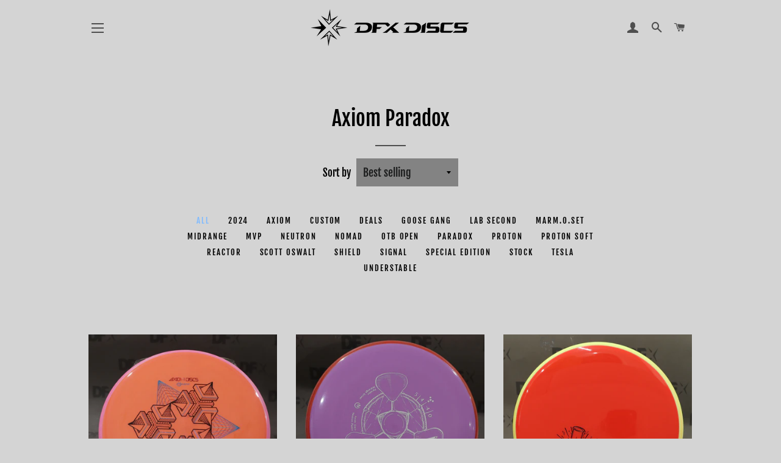

--- FILE ---
content_type: text/html; charset=utf-8
request_url: https://dfxdiscs.com/collections/axiom-paradox
body_size: 66950
content:
<!doctype html>
<html class="no-js" lang="en">
<head>

  <script type="application/vnd.locksmith+json" data-locksmith>{"version":"v254","locked":false,"initialized":true,"scope":"collection","access_granted":true,"access_denied":false,"requires_customer":false,"manual_lock":false,"remote_lock":false,"has_timeout":false,"remote_rendered":null,"hide_resource":false,"hide_links_to_resource":false,"transparent":true,"locks":{"all":[],"opened":[]},"keys":[],"keys_signature":"86286ddf729cb813d0441f760bf40182dc5f06ef7bc7b84b3eb481237f638316","state":{"template":"collection","theme":145469178096,"product":null,"collection":"axiom-paradox","page":null,"blog":null,"article":null,"app":null},"now":1768865608,"path":"\/collections\/axiom-paradox","locale_root_url":"\/","canonical_url":"https:\/\/dfxdiscs.com\/collections\/axiom-paradox","customer_id":null,"customer_id_signature":"86286ddf729cb813d0441f760bf40182dc5f06ef7bc7b84b3eb481237f638316","cart":null}</script><script data-locksmith>!function(){undefined;!function(){var s=window.Locksmith={},e=document.querySelector('script[type="application/vnd.locksmith+json"]'),n=e&&e.innerHTML;if(s.state={},s.util={},s.loading=!1,n)try{s.state=JSON.parse(n)}catch(d){}if(document.addEventListener&&document.querySelector){var o,i,a,t=[76,79,67,75,83,77,73,84,72,49,49],c=function(){i=t.slice(0)},l="style",r=function(e){e&&27!==e.keyCode&&"click"!==e.type||(document.removeEventListener("keydown",r),document.removeEventListener("click",r),o&&document.body.removeChild(o),o=null)};c(),document.addEventListener("keyup",function(e){if(e.keyCode===i[0]){if(clearTimeout(a),i.shift(),0<i.length)return void(a=setTimeout(c,1e3));c(),r(),(o=document.createElement("div"))[l].width="50%",o[l].maxWidth="1000px",o[l].height="85%",o[l].border="1px rgba(0, 0, 0, 0.2) solid",o[l].background="rgba(255, 255, 255, 0.99)",o[l].borderRadius="4px",o[l].position="fixed",o[l].top="50%",o[l].left="50%",o[l].transform="translateY(-50%) translateX(-50%)",o[l].boxShadow="0 2px 5px rgba(0, 0, 0, 0.3), 0 0 100vh 100vw rgba(0, 0, 0, 0.5)",o[l].zIndex="2147483645";var t=document.createElement("textarea");t.value=JSON.stringify(JSON.parse(n),null,2),t[l].border="none",t[l].display="block",t[l].boxSizing="border-box",t[l].width="100%",t[l].height="100%",t[l].background="transparent",t[l].padding="22px",t[l].fontFamily="monospace",t[l].fontSize="14px",t[l].color="#333",t[l].resize="none",t[l].outline="none",t.readOnly=!0,o.appendChild(t),document.body.appendChild(o),t.addEventListener("click",function(e){e.stopImmediatePropagation()}),t.select(),document.addEventListener("keydown",r),document.addEventListener("click",r)}})}s.isEmbedded=-1!==window.location.search.indexOf("_ab=0&_fd=0&_sc=1"),s.path=s.state.path||window.location.pathname,s.basePath=s.state.locale_root_url.concat("/apps/locksmith").replace(/^\/\//,"/"),s.reloading=!1,s.util.console=window.console||{log:function(){},error:function(){}},s.util.makeUrl=function(e,t){var n,o=s.basePath+e,i=[],a=s.cache();for(n in a)i.push(n+"="+encodeURIComponent(a[n]));for(n in t)i.push(n+"="+encodeURIComponent(t[n]));return s.state.customer_id&&(i.push("customer_id="+encodeURIComponent(s.state.customer_id)),i.push("customer_id_signature="+encodeURIComponent(s.state.customer_id_signature))),o+=(-1===o.indexOf("?")?"?":"&")+i.join("&")},s._initializeCallbacks=[],s.on=function(e,t){if("initialize"!==e)throw'Locksmith.on() currently only supports the "initialize" event';s._initializeCallbacks.push(t)},s.initializeSession=function(e){if(!s.isEmbedded){var t=!1,n=!0,o=!0;(e=e||{}).silent&&(o=n=!(t=!0)),s.ping({silent:t,spinner:n,reload:o,callback:function(){s._initializeCallbacks.forEach(function(e){e()})}})}},s.cache=function(e){var t={};try{var n=function i(e){return(document.cookie.match("(^|; )"+e+"=([^;]*)")||0)[2]};t=JSON.parse(decodeURIComponent(n("locksmith-params")||"{}"))}catch(d){}if(e){for(var o in e)t[o]=e[o];document.cookie="locksmith-params=; expires=Thu, 01 Jan 1970 00:00:00 GMT; path=/",document.cookie="locksmith-params="+encodeURIComponent(JSON.stringify(t))+"; path=/"}return t},s.cache.cart=s.state.cart,s.cache.cartLastSaved=null,s.params=s.cache(),s.util.reload=function(){s.reloading=!0;try{window.location.href=window.location.href.replace(/#.*/,"")}catch(d){s.util.console.error("Preferred reload method failed",d),window.location.reload()}},s.cache.saveCart=function(e){if(!s.cache.cart||s.cache.cart===s.cache.cartLastSaved)return e?e():null;var t=s.cache.cartLastSaved;s.cache.cartLastSaved=s.cache.cart,fetch("/cart/update.js",{method:"POST",headers:{"Content-Type":"application/json",Accept:"application/json"},body:JSON.stringify({attributes:{locksmith:s.cache.cart}})}).then(function(e){if(!e.ok)throw new Error("Cart update failed: "+e.status);return e.json()}).then(function(){e&&e()})["catch"](function(e){if(s.cache.cartLastSaved=t,!s.reloading)throw e})},s.util.spinnerHTML='<style>body{background:#FFF}@keyframes spin{from{transform:rotate(0deg)}to{transform:rotate(360deg)}}#loading{display:flex;width:100%;height:50vh;color:#777;align-items:center;justify-content:center}#loading .spinner{display:block;animation:spin 600ms linear infinite;position:relative;width:50px;height:50px}#loading .spinner-ring{stroke:currentColor;stroke-dasharray:100%;stroke-width:2px;stroke-linecap:round;fill:none}</style><div id="loading"><div class="spinner"><svg width="100%" height="100%"><svg preserveAspectRatio="xMinYMin"><circle class="spinner-ring" cx="50%" cy="50%" r="45%"></circle></svg></svg></div></div>',s.util.clobberBody=function(e){document.body.innerHTML=e},s.util.clobberDocument=function(e){e.responseText&&(e=e.responseText),document.documentElement&&document.removeChild(document.documentElement);var t=document.open("text/html","replace");t.writeln(e),t.close(),setTimeout(function(){var e=t.querySelector("[autofocus]");e&&e.focus()},100)},s.util.serializeForm=function(e){if(e&&"FORM"===e.nodeName){var t,n,o={};for(t=e.elements.length-1;0<=t;t-=1)if(""!==e.elements[t].name)switch(e.elements[t].nodeName){case"INPUT":switch(e.elements[t].type){default:case"text":case"hidden":case"password":case"button":case"reset":case"submit":o[e.elements[t].name]=e.elements[t].value;break;case"checkbox":case"radio":e.elements[t].checked&&(o[e.elements[t].name]=e.elements[t].value);break;case"file":}break;case"TEXTAREA":o[e.elements[t].name]=e.elements[t].value;break;case"SELECT":switch(e.elements[t].type){case"select-one":o[e.elements[t].name]=e.elements[t].value;break;case"select-multiple":for(n=e.elements[t].options.length-1;0<=n;n-=1)e.elements[t].options[n].selected&&(o[e.elements[t].name]=e.elements[t].options[n].value)}break;case"BUTTON":switch(e.elements[t].type){case"reset":case"submit":case"button":o[e.elements[t].name]=e.elements[t].value}}return o}},s.util.on=function(e,a,s,t){t=t||document;var c="locksmith-"+e+a,n=function(e){var t=e.target,n=e.target.parentElement,o=t&&t.className&&(t.className.baseVal||t.className)||"",i=n&&n.className&&(n.className.baseVal||n.className)||"";("string"==typeof o&&-1!==o.split(/\s+/).indexOf(a)||"string"==typeof i&&-1!==i.split(/\s+/).indexOf(a))&&!e[c]&&(e[c]=!0,s(e))};t.attachEvent?t.attachEvent(e,n):t.addEventListener(e,n,!1)},s.util.enableActions=function(e){s.util.on("click","locksmith-action",function(e){e.preventDefault();var t=e.target;t.dataset.confirmWith&&!confirm(t.dataset.confirmWith)||(t.disabled=!0,t.innerText=t.dataset.disableWith,s.post("/action",t.dataset.locksmithParams,{spinner:!1,type:"text",success:function(e){(e=JSON.parse(e.responseText)).message&&alert(e.message),s.util.reload()}}))},e)},s.util.inject=function(e,t){var n=["data","locksmith","append"];if(-1!==t.indexOf(n.join("-"))){var o=document.createElement("div");o.innerHTML=t,e.appendChild(o)}else e.innerHTML=t;var i,a,s=e.querySelectorAll("script");for(a=0;a<s.length;++a){i=s[a];var c=document.createElement("script");if(i.type&&(c.type=i.type),i.src)c.src=i.src;else{var l=document.createTextNode(i.innerHTML);c.appendChild(l)}e.appendChild(c)}var r=e.querySelector("[autofocus]");r&&r.focus()},s.post=function(e,t,n){!1!==(n=n||{}).spinner&&s.util.clobberBody(s.util.spinnerHTML);var o={};n.container===document?(o.layout=1,n.success=function(e){s.util.clobberDocument(e)}):n.container&&(o.layout=0,n.success=function(e){var t=document.getElementById(n.container);s.util.inject(t,e),t.id===t.firstChild.id&&t.parentElement.replaceChild(t.firstChild,t)}),n.form_type&&(t.form_type=n.form_type),n.include_layout_classes!==undefined&&(t.include_layout_classes=n.include_layout_classes),n.lock_id!==undefined&&(t.lock_id=n.lock_id),s.loading=!0;var i=s.util.makeUrl(e,o),a="json"===n.type||"text"===n.type;fetch(i,{method:"POST",headers:{"Content-Type":"application/json",Accept:a?"application/json":"text/html"},body:JSON.stringify(t)}).then(function(e){if(!e.ok)throw new Error("Request failed: "+e.status);return e.text()}).then(function(e){var t=n.success||s.util.clobberDocument;t(a?{responseText:e}:e)})["catch"](function(e){if(!s.reloading)if("dashboard.weglot.com"!==window.location.host){if(!n.silent)throw alert("Something went wrong! Please refresh and try again."),e;console.error(e)}else console.error(e)})["finally"](function(){s.loading=!1})},s.postResource=function(e,t){e.path=s.path,e.search=window.location.search,e.state=s.state,e.passcode&&(e.passcode=e.passcode.trim()),e.email&&(e.email=e.email.trim()),e.state.cart=s.cache.cart,e.locksmith_json=s.jsonTag,e.locksmith_json_signature=s.jsonTagSignature,s.post("/resource",e,t)},s.ping=function(e){if(!s.isEmbedded){e=e||{};s.post("/ping",{path:s.path,search:window.location.search,state:s.state},{spinner:!!e.spinner,silent:"undefined"==typeof e.silent||e.silent,type:"text",success:function(e){e&&e.responseText?(e=JSON.parse(e.responseText)).messages&&0<e.messages.length&&s.showMessages(e.messages):console.error("[Locksmith] Invalid result in ping callback:",e)}})}},s.timeoutMonitor=function(){var e=s.cache.cart;s.ping({callback:function(){e!==s.cache.cart||setTimeout(function(){s.timeoutMonitor()},6e4)}})},s.showMessages=function(e){var t=document.createElement("div");t.style.position="fixed",t.style.left=0,t.style.right=0,t.style.bottom="-50px",t.style.opacity=0,t.style.background="#191919",t.style.color="#ddd",t.style.transition="bottom 0.2s, opacity 0.2s",t.style.zIndex=999999,t.innerHTML="        <style>          .locksmith-ab .locksmith-b { display: none; }          .locksmith-ab.toggled .locksmith-b { display: flex; }          .locksmith-ab.toggled .locksmith-a { display: none; }          .locksmith-flex { display: flex; flex-wrap: wrap; justify-content: space-between; align-items: center; padding: 10px 20px; }          .locksmith-message + .locksmith-message { border-top: 1px #555 solid; }          .locksmith-message a { color: inherit; font-weight: bold; }          .locksmith-message a:hover { color: inherit; opacity: 0.8; }          a.locksmith-ab-toggle { font-weight: inherit; text-decoration: underline; }          .locksmith-text { flex-grow: 1; }          .locksmith-cta { flex-grow: 0; text-align: right; }          .locksmith-cta button { transform: scale(0.8); transform-origin: left; }          .locksmith-cta > * { display: block; }          .locksmith-cta > * + * { margin-top: 10px; }          .locksmith-message a.locksmith-close { flex-grow: 0; text-decoration: none; margin-left: 15px; font-size: 30px; font-family: monospace; display: block; padding: 2px 10px; }                    @media screen and (max-width: 600px) {            .locksmith-wide-only { display: none !important; }            .locksmith-flex { padding: 0 15px; }            .locksmith-flex > * { margin-top: 5px; margin-bottom: 5px; }            .locksmith-cta { text-align: left; }          }                    @media screen and (min-width: 601px) {            .locksmith-narrow-only { display: none !important; }          }        </style>      "+e.map(function(e){return'<div class="locksmith-message">'+e+"</div>"}).join(""),document.body.appendChild(t),document.body.style.position="relative",document.body.parentElement.style.paddingBottom=t.offsetHeight+"px",setTimeout(function(){t.style.bottom=0,t.style.opacity=1},50),s.util.on("click","locksmith-ab-toggle",function(e){e.preventDefault();for(var t=e.target.parentElement;-1===t.className.split(" ").indexOf("locksmith-ab");)t=t.parentElement;-1!==t.className.split(" ").indexOf("toggled")?t.className=t.className.replace("toggled",""):t.className=t.className+" toggled"}),s.util.enableActions(t)}}()}();</script>
      <script data-locksmith>Locksmith.cache.cart=null</script>

  <script data-locksmith>Locksmith.jsonTag="{\"version\":\"v254\",\"locked\":false,\"initialized\":true,\"scope\":\"collection\",\"access_granted\":true,\"access_denied\":false,\"requires_customer\":false,\"manual_lock\":false,\"remote_lock\":false,\"has_timeout\":false,\"remote_rendered\":null,\"hide_resource\":false,\"hide_links_to_resource\":false,\"transparent\":true,\"locks\":{\"all\":[],\"opened\":[]},\"keys\":[],\"keys_signature\":\"86286ddf729cb813d0441f760bf40182dc5f06ef7bc7b84b3eb481237f638316\",\"state\":{\"template\":\"collection\",\"theme\":145469178096,\"product\":null,\"collection\":\"axiom-paradox\",\"page\":null,\"blog\":null,\"article\":null,\"app\":null},\"now\":1768865608,\"path\":\"\\\/collections\\\/axiom-paradox\",\"locale_root_url\":\"\\\/\",\"canonical_url\":\"https:\\\/\\\/dfxdiscs.com\\\/collections\\\/axiom-paradox\",\"customer_id\":null,\"customer_id_signature\":\"86286ddf729cb813d0441f760bf40182dc5f06ef7bc7b84b3eb481237f638316\",\"cart\":null}";Locksmith.jsonTagSignature="32e4a2cf015c4bb617b57887b18cc084b32349dd46afe6eedd1dc77881fd8aa1"</script>
  <!-- Basic page needs ================================================== -->
  <meta charset="utf-8">
  <meta http-equiv="X-UA-Compatible" content="IE=edge,chrome=1">

  
    <link rel="shortcut icon" href="//dfxdiscs.com/cdn/shop/files/dfx_32x32.png?v=1648227334" type="image/png" />
  

  <!-- Title and description ================================================== -->
  <title>
  Axiom Paradox &ndash; DFX Discs
  </title>

  

  <!-- Helpers ================================================== -->
  <!-- /snippets/social-meta-tags.liquid -->




<meta property="og:site_name" content="DFX Discs">
<meta property="og:url" content="https://dfxdiscs.com/collections/axiom-paradox"><meta property="og:title" content="Axiom Paradox">
<meta property="og:type" content="product.group">
<meta property="og:description" content="Disc golf products from leading manufacturers. The Best from MVP Disc Sports, Axiom Discs, Streamline Discs, Discraft, Kastaplast, Discmania, DFX Discs, and DFX Limited. Custom disc golf designs and subscriptions.">





<meta name="twitter:card" content="summary_large_image"><meta name="twitter:title" content="Axiom Paradox">
<meta name="twitter:description" content="Disc golf products from leading manufacturers. The Best from MVP Disc Sports, Axiom Discs, Streamline Discs, Discraft, Kastaplast, Discmania, DFX Discs, and DFX Limited. Custom disc golf designs and subscriptions.">

  <link rel="canonical" href="https://dfxdiscs.com/collections/axiom-paradox">
  <meta name="viewport" content="width=device-width,initial-scale=1,shrink-to-fit=no">
  <meta name="theme-color" content="#067aff">

  <!-- CSS ================================================== -->
  <link href="//dfxdiscs.com/cdn/shop/t/12/assets/timber.scss.css?v=166304719014421095661762287651" rel="stylesheet" type="text/css" media="all" />
  <link href="//dfxdiscs.com/cdn/shop/t/12/assets/theme.scss.css?v=180456979980609202891762287651" rel="stylesheet" type="text/css" media="all" />

  <!-- Sections ================================================== -->
  <script>
    window.theme = window.theme || {};
    theme.strings = {
      zoomClose: "Close (Esc)",
      zoomPrev: "Previous (Left arrow key)",
      zoomNext: "Next (Right arrow key)",
      moneyFormat: "${{amount}}",
      addressError: "Error looking up that address",
      addressNoResults: "No results for that address",
      addressQueryLimit: "You have exceeded the Google API usage limit. Consider upgrading to a \u003ca href=\"https:\/\/developers.google.com\/maps\/premium\/usage-limits\"\u003ePremium Plan\u003c\/a\u003e.",
      authError: "There was a problem authenticating your Google Maps account.",
      cartEmpty: "You need to add more discs, bro",
      cartCookie: "Enable cookies to use the shopping cart",
      cartSavings: "You're saving [savings]"
    };
    theme.settings = {
      cartType: "drawer",
      gridType: "collage"
    };
  </script>

  <script src="//dfxdiscs.com/cdn/shop/t/12/assets/jquery-2.2.3.min.js?v=58211863146907186831724941827" type="text/javascript"></script>

  <script src="//dfxdiscs.com/cdn/shop/t/12/assets/lazysizes.min.js?v=155223123402716617051724941827" async="async"></script>

  <script src="//dfxdiscs.com/cdn/shop/t/12/assets/theme.js?v=120647663807167987121724942087" defer="defer"></script>

  <!-- Header hook for plugins ================================================== -->
  <script>window.performance && window.performance.mark && window.performance.mark('shopify.content_for_header.start');</script><meta name="google-site-verification" content="6_qdvFL5OCduDQxWcqMNa2YGV6_hJlyYLp2TswTok0c">
<meta id="shopify-digital-wallet" name="shopify-digital-wallet" content="/27325759532/digital_wallets/dialog">
<meta name="shopify-checkout-api-token" content="19a567b9142da3facd40033e5d76c8b1">
<meta id="in-context-paypal-metadata" data-shop-id="27325759532" data-venmo-supported="true" data-environment="production" data-locale="en_US" data-paypal-v4="true" data-currency="USD">
<link rel="alternate" type="application/atom+xml" title="Feed" href="/collections/axiom-paradox.atom" />
<link rel="alternate" type="application/json+oembed" href="https://dfxdiscs.com/collections/axiom-paradox.oembed">
<script async="async" src="/checkouts/internal/preloads.js?locale=en-US"></script>
<link rel="preconnect" href="https://shop.app" crossorigin="anonymous">
<script async="async" src="https://shop.app/checkouts/internal/preloads.js?locale=en-US&shop_id=27325759532" crossorigin="anonymous"></script>
<script id="apple-pay-shop-capabilities" type="application/json">{"shopId":27325759532,"countryCode":"US","currencyCode":"USD","merchantCapabilities":["supports3DS"],"merchantId":"gid:\/\/shopify\/Shop\/27325759532","merchantName":"DFX Discs","requiredBillingContactFields":["postalAddress","email"],"requiredShippingContactFields":["postalAddress","email"],"shippingType":"shipping","supportedNetworks":["visa","masterCard","amex","discover","elo","jcb"],"total":{"type":"pending","label":"DFX Discs","amount":"1.00"},"shopifyPaymentsEnabled":true,"supportsSubscriptions":true}</script>
<script id="shopify-features" type="application/json">{"accessToken":"19a567b9142da3facd40033e5d76c8b1","betas":["rich-media-storefront-analytics"],"domain":"dfxdiscs.com","predictiveSearch":true,"shopId":27325759532,"locale":"en"}</script>
<script>var Shopify = Shopify || {};
Shopify.shop = "dfdx.myshopify.com";
Shopify.locale = "en";
Shopify.currency = {"active":"USD","rate":"1.0"};
Shopify.country = "US";
Shopify.theme = {"name":"DFX V1.2 082724 | Bold V2 | Aug.29.24","id":145469178096,"schema_name":"Brooklyn","schema_version":"15.2.0","theme_store_id":730,"role":"main"};
Shopify.theme.handle = "null";
Shopify.theme.style = {"id":null,"handle":null};
Shopify.cdnHost = "dfxdiscs.com/cdn";
Shopify.routes = Shopify.routes || {};
Shopify.routes.root = "/";</script>
<script type="module">!function(o){(o.Shopify=o.Shopify||{}).modules=!0}(window);</script>
<script>!function(o){function n(){var o=[];function n(){o.push(Array.prototype.slice.apply(arguments))}return n.q=o,n}var t=o.Shopify=o.Shopify||{};t.loadFeatures=n(),t.autoloadFeatures=n()}(window);</script>
<script>
  window.ShopifyPay = window.ShopifyPay || {};
  window.ShopifyPay.apiHost = "shop.app\/pay";
  window.ShopifyPay.redirectState = null;
</script>
<script id="shop-js-analytics" type="application/json">{"pageType":"collection"}</script>
<script defer="defer" async type="module" src="//dfxdiscs.com/cdn/shopifycloud/shop-js/modules/v2/client.init-shop-cart-sync_BApSsMSl.en.esm.js"></script>
<script defer="defer" async type="module" src="//dfxdiscs.com/cdn/shopifycloud/shop-js/modules/v2/chunk.common_CBoos6YZ.esm.js"></script>
<script type="module">
  await import("//dfxdiscs.com/cdn/shopifycloud/shop-js/modules/v2/client.init-shop-cart-sync_BApSsMSl.en.esm.js");
await import("//dfxdiscs.com/cdn/shopifycloud/shop-js/modules/v2/chunk.common_CBoos6YZ.esm.js");

  window.Shopify.SignInWithShop?.initShopCartSync?.({"fedCMEnabled":true,"windoidEnabled":true});

</script>
<script>
  window.Shopify = window.Shopify || {};
  if (!window.Shopify.featureAssets) window.Shopify.featureAssets = {};
  window.Shopify.featureAssets['shop-js'] = {"shop-cart-sync":["modules/v2/client.shop-cart-sync_DJczDl9f.en.esm.js","modules/v2/chunk.common_CBoos6YZ.esm.js"],"init-fed-cm":["modules/v2/client.init-fed-cm_BzwGC0Wi.en.esm.js","modules/v2/chunk.common_CBoos6YZ.esm.js"],"init-windoid":["modules/v2/client.init-windoid_BS26ThXS.en.esm.js","modules/v2/chunk.common_CBoos6YZ.esm.js"],"shop-cash-offers":["modules/v2/client.shop-cash-offers_DthCPNIO.en.esm.js","modules/v2/chunk.common_CBoos6YZ.esm.js","modules/v2/chunk.modal_Bu1hFZFC.esm.js"],"shop-button":["modules/v2/client.shop-button_D_JX508o.en.esm.js","modules/v2/chunk.common_CBoos6YZ.esm.js"],"init-shop-email-lookup-coordinator":["modules/v2/client.init-shop-email-lookup-coordinator_DFwWcvrS.en.esm.js","modules/v2/chunk.common_CBoos6YZ.esm.js"],"shop-toast-manager":["modules/v2/client.shop-toast-manager_tEhgP2F9.en.esm.js","modules/v2/chunk.common_CBoos6YZ.esm.js"],"shop-login-button":["modules/v2/client.shop-login-button_DwLgFT0K.en.esm.js","modules/v2/chunk.common_CBoos6YZ.esm.js","modules/v2/chunk.modal_Bu1hFZFC.esm.js"],"avatar":["modules/v2/client.avatar_BTnouDA3.en.esm.js"],"init-shop-cart-sync":["modules/v2/client.init-shop-cart-sync_BApSsMSl.en.esm.js","modules/v2/chunk.common_CBoos6YZ.esm.js"],"pay-button":["modules/v2/client.pay-button_BuNmcIr_.en.esm.js","modules/v2/chunk.common_CBoos6YZ.esm.js"],"init-shop-for-new-customer-accounts":["modules/v2/client.init-shop-for-new-customer-accounts_DrjXSI53.en.esm.js","modules/v2/client.shop-login-button_DwLgFT0K.en.esm.js","modules/v2/chunk.common_CBoos6YZ.esm.js","modules/v2/chunk.modal_Bu1hFZFC.esm.js"],"init-customer-accounts-sign-up":["modules/v2/client.init-customer-accounts-sign-up_TlVCiykN.en.esm.js","modules/v2/client.shop-login-button_DwLgFT0K.en.esm.js","modules/v2/chunk.common_CBoos6YZ.esm.js","modules/v2/chunk.modal_Bu1hFZFC.esm.js"],"shop-follow-button":["modules/v2/client.shop-follow-button_C5D3XtBb.en.esm.js","modules/v2/chunk.common_CBoos6YZ.esm.js","modules/v2/chunk.modal_Bu1hFZFC.esm.js"],"checkout-modal":["modules/v2/client.checkout-modal_8TC_1FUY.en.esm.js","modules/v2/chunk.common_CBoos6YZ.esm.js","modules/v2/chunk.modal_Bu1hFZFC.esm.js"],"init-customer-accounts":["modules/v2/client.init-customer-accounts_C0Oh2ljF.en.esm.js","modules/v2/client.shop-login-button_DwLgFT0K.en.esm.js","modules/v2/chunk.common_CBoos6YZ.esm.js","modules/v2/chunk.modal_Bu1hFZFC.esm.js"],"lead-capture":["modules/v2/client.lead-capture_Cq0gfm7I.en.esm.js","modules/v2/chunk.common_CBoos6YZ.esm.js","modules/v2/chunk.modal_Bu1hFZFC.esm.js"],"shop-login":["modules/v2/client.shop-login_BmtnoEUo.en.esm.js","modules/v2/chunk.common_CBoos6YZ.esm.js","modules/v2/chunk.modal_Bu1hFZFC.esm.js"],"payment-terms":["modules/v2/client.payment-terms_BHOWV7U_.en.esm.js","modules/v2/chunk.common_CBoos6YZ.esm.js","modules/v2/chunk.modal_Bu1hFZFC.esm.js"]};
</script>
<script>(function() {
  var isLoaded = false;
  function asyncLoad() {
    if (isLoaded) return;
    isLoaded = true;
    var urls = ["https:\/\/chimpstatic.com\/mcjs-connected\/js\/users\/2844e93b7f8243b1d8fc16733\/91855cc3ae755040aa70e14ad.js?shop=dfdx.myshopify.com"];
    for (var i = 0; i < urls.length; i++) {
      var s = document.createElement('script');
      s.type = 'text/javascript';
      s.async = true;
      s.src = urls[i];
      var x = document.getElementsByTagName('script')[0];
      x.parentNode.insertBefore(s, x);
    }
  };
  if(window.attachEvent) {
    window.attachEvent('onload', asyncLoad);
  } else {
    window.addEventListener('load', asyncLoad, false);
  }
})();</script>
<script id="__st">var __st={"a":27325759532,"offset":-21600,"reqid":"61b094cc-4f84-4113-b717-b312559360d1-1768865607","pageurl":"dfxdiscs.com\/collections\/axiom-paradox","u":"744f48188aba","p":"collection","rtyp":"collection","rid":417941782768};</script>
<script>window.ShopifyPaypalV4VisibilityTracking = true;</script>
<script id="captcha-bootstrap">!function(){'use strict';const t='contact',e='account',n='new_comment',o=[[t,t],['blogs',n],['comments',n],[t,'customer']],c=[[e,'customer_login'],[e,'guest_login'],[e,'recover_customer_password'],[e,'create_customer']],r=t=>t.map((([t,e])=>`form[action*='/${t}']:not([data-nocaptcha='true']) input[name='form_type'][value='${e}']`)).join(','),a=t=>()=>t?[...document.querySelectorAll(t)].map((t=>t.form)):[];function s(){const t=[...o],e=r(t);return a(e)}const i='password',u='form_key',d=['recaptcha-v3-token','g-recaptcha-response','h-captcha-response',i],f=()=>{try{return window.sessionStorage}catch{return}},m='__shopify_v',_=t=>t.elements[u];function p(t,e,n=!1){try{const o=window.sessionStorage,c=JSON.parse(o.getItem(e)),{data:r}=function(t){const{data:e,action:n}=t;return t[m]||n?{data:e,action:n}:{data:t,action:n}}(c);for(const[e,n]of Object.entries(r))t.elements[e]&&(t.elements[e].value=n);n&&o.removeItem(e)}catch(o){console.error('form repopulation failed',{error:o})}}const l='form_type',E='cptcha';function T(t){t.dataset[E]=!0}const w=window,h=w.document,L='Shopify',v='ce_forms',y='captcha';let A=!1;((t,e)=>{const n=(g='f06e6c50-85a8-45c8-87d0-21a2b65856fe',I='https://cdn.shopify.com/shopifycloud/storefront-forms-hcaptcha/ce_storefront_forms_captcha_hcaptcha.v1.5.2.iife.js',D={infoText:'Protected by hCaptcha',privacyText:'Privacy',termsText:'Terms'},(t,e,n)=>{const o=w[L][v],c=o.bindForm;if(c)return c(t,g,e,D).then(n);var r;o.q.push([[t,g,e,D],n]),r=I,A||(h.body.append(Object.assign(h.createElement('script'),{id:'captcha-provider',async:!0,src:r})),A=!0)});var g,I,D;w[L]=w[L]||{},w[L][v]=w[L][v]||{},w[L][v].q=[],w[L][y]=w[L][y]||{},w[L][y].protect=function(t,e){n(t,void 0,e),T(t)},Object.freeze(w[L][y]),function(t,e,n,w,h,L){const[v,y,A,g]=function(t,e,n){const i=e?o:[],u=t?c:[],d=[...i,...u],f=r(d),m=r(i),_=r(d.filter((([t,e])=>n.includes(e))));return[a(f),a(m),a(_),s()]}(w,h,L),I=t=>{const e=t.target;return e instanceof HTMLFormElement?e:e&&e.form},D=t=>v().includes(t);t.addEventListener('submit',(t=>{const e=I(t);if(!e)return;const n=D(e)&&!e.dataset.hcaptchaBound&&!e.dataset.recaptchaBound,o=_(e),c=g().includes(e)&&(!o||!o.value);(n||c)&&t.preventDefault(),c&&!n&&(function(t){try{if(!f())return;!function(t){const e=f();if(!e)return;const n=_(t);if(!n)return;const o=n.value;o&&e.removeItem(o)}(t);const e=Array.from(Array(32),(()=>Math.random().toString(36)[2])).join('');!function(t,e){_(t)||t.append(Object.assign(document.createElement('input'),{type:'hidden',name:u})),t.elements[u].value=e}(t,e),function(t,e){const n=f();if(!n)return;const o=[...t.querySelectorAll(`input[type='${i}']`)].map((({name:t})=>t)),c=[...d,...o],r={};for(const[a,s]of new FormData(t).entries())c.includes(a)||(r[a]=s);n.setItem(e,JSON.stringify({[m]:1,action:t.action,data:r}))}(t,e)}catch(e){console.error('failed to persist form',e)}}(e),e.submit())}));const S=(t,e)=>{t&&!t.dataset[E]&&(n(t,e.some((e=>e===t))),T(t))};for(const o of['focusin','change'])t.addEventListener(o,(t=>{const e=I(t);D(e)&&S(e,y())}));const B=e.get('form_key'),M=e.get(l),P=B&&M;t.addEventListener('DOMContentLoaded',(()=>{const t=y();if(P)for(const e of t)e.elements[l].value===M&&p(e,B);[...new Set([...A(),...v().filter((t=>'true'===t.dataset.shopifyCaptcha))])].forEach((e=>S(e,t)))}))}(h,new URLSearchParams(w.location.search),n,t,e,['guest_login'])})(!0,!0)}();</script>
<script integrity="sha256-4kQ18oKyAcykRKYeNunJcIwy7WH5gtpwJnB7kiuLZ1E=" data-source-attribution="shopify.loadfeatures" defer="defer" src="//dfxdiscs.com/cdn/shopifycloud/storefront/assets/storefront/load_feature-a0a9edcb.js" crossorigin="anonymous"></script>
<script crossorigin="anonymous" defer="defer" src="//dfxdiscs.com/cdn/shopifycloud/storefront/assets/shopify_pay/storefront-65b4c6d7.js?v=20250812"></script>
<script data-source-attribution="shopify.dynamic_checkout.dynamic.init">var Shopify=Shopify||{};Shopify.PaymentButton=Shopify.PaymentButton||{isStorefrontPortableWallets:!0,init:function(){window.Shopify.PaymentButton.init=function(){};var t=document.createElement("script");t.src="https://dfxdiscs.com/cdn/shopifycloud/portable-wallets/latest/portable-wallets.en.js",t.type="module",document.head.appendChild(t)}};
</script>
<script data-source-attribution="shopify.dynamic_checkout.buyer_consent">
  function portableWalletsHideBuyerConsent(e){var t=document.getElementById("shopify-buyer-consent"),n=document.getElementById("shopify-subscription-policy-button");t&&n&&(t.classList.add("hidden"),t.setAttribute("aria-hidden","true"),n.removeEventListener("click",e))}function portableWalletsShowBuyerConsent(e){var t=document.getElementById("shopify-buyer-consent"),n=document.getElementById("shopify-subscription-policy-button");t&&n&&(t.classList.remove("hidden"),t.removeAttribute("aria-hidden"),n.addEventListener("click",e))}window.Shopify?.PaymentButton&&(window.Shopify.PaymentButton.hideBuyerConsent=portableWalletsHideBuyerConsent,window.Shopify.PaymentButton.showBuyerConsent=portableWalletsShowBuyerConsent);
</script>
<script data-source-attribution="shopify.dynamic_checkout.cart.bootstrap">document.addEventListener("DOMContentLoaded",(function(){function t(){return document.querySelector("shopify-accelerated-checkout-cart, shopify-accelerated-checkout")}if(t())Shopify.PaymentButton.init();else{new MutationObserver((function(e,n){t()&&(Shopify.PaymentButton.init(),n.disconnect())})).observe(document.body,{childList:!0,subtree:!0})}}));
</script>
<link id="shopify-accelerated-checkout-styles" rel="stylesheet" media="screen" href="https://dfxdiscs.com/cdn/shopifycloud/portable-wallets/latest/accelerated-checkout-backwards-compat.css" crossorigin="anonymous">
<style id="shopify-accelerated-checkout-cart">
        #shopify-buyer-consent {
  margin-top: 1em;
  display: inline-block;
  width: 100%;
}

#shopify-buyer-consent.hidden {
  display: none;
}

#shopify-subscription-policy-button {
  background: none;
  border: none;
  padding: 0;
  text-decoration: underline;
  font-size: inherit;
  cursor: pointer;
}

#shopify-subscription-policy-button::before {
  box-shadow: none;
}

      </style>

<script>window.performance && window.performance.mark && window.performance.mark('shopify.content_for_header.end');</script>
  <script src="//dfxdiscs.com/cdn/shop/t/12/assets/bsub.js?v=158520562351594542841724942151" type="text/javascript"></script>
<link href="//dfxdiscs.com/cdn/shop/t/12/assets/bsub.css?v=123080243802390461061724942158" rel="stylesheet" type="text/css" media="all" />
  <script src="//dfxdiscs.com/cdn/shop/t/12/assets/modernizr.min.js?v=21391054748206432451724941827" type="text/javascript"></script>

  
  
<!-- BEGIN app block: shopify://apps/bold-subscriptions/blocks/bsub-embed/9ceb49f0-5fe5-4b5e-943d-f8af8985167d -->
<script id="bold-subscriptions-app-embed-script" type="text/javascript" defer>
    
        if (window.location.href.includes('/account/login') && false) {
            window.location.href = `https://dfxdiscs.com/pages/manage-subscriptions`;
        }
    

    window.BOLD = window.BOLD || {};
    window.BOLD.subscriptions = window.BOLD.subscriptions || {};
    window.BOLD.subscriptions.config = window.BOLD.subscriptions.config || {};
    window.BOLD.subscriptions.config.isAppEmbedEnabled = true;
    window.BOLD.subscriptions.classes = window.BOLD.subscriptions.classes || {};
    window.BOLD.subscriptions.patches = window.BOLD.subscriptions.patches || {};
    window.BOLD.subscriptions.patches.maxCheckoutRetries = window.BOLD.subscriptions.patches.maxCheckoutRetries || 200;
    window.BOLD.subscriptions.patches.currentCheckoutRetries = window.BOLD.subscriptions.patches.currentCheckoutRetries || 0;
    window.BOLD.subscriptions.patches.maxCashierPatchAttempts = window.BOLD.subscriptions.patches.maxCashierPatchAttempts || 200;
    window.BOLD.subscriptions.patches.currentCashierPatchAttempts = window.BOLD.subscriptions.patches.currentCashierPatchAttempts || 0;
    window.BOLD.subscriptions.config.platform = 'shopify';
    window.BOLD.subscriptions.config.shopDomain = 'dfdx.myshopify.com';
    window.BOLD.subscriptions.config.customDomain = 'dfxdiscs.com';
    window.BOLD.subscriptions.config.shopIdentifier = '27325759532';
    window.BOLD.subscriptions.config.cashierUrl = 'https://cashier.boldcommerce.com';
    window.BOLD.subscriptions.config.boldAPIBase = 'https://app-api.boldapps.net/';
    window.BOLD.subscriptions.config.cashierApplicationUUID = '2e6a2bbc-b12b-4255-abdf-a02af85c0d4e';
    window.BOLD.subscriptions.config.appUrl = 'https://sub.boldapps.net';
    window.BOLD.subscriptions.config.currencyCode = 'USD';
    window.BOLD.subscriptions.config.checkoutType = 'shopify';
    window.BOLD.subscriptions.config.currencyFormat = "$\u0026#123;\u0026#123;amount}}";
    window.BOLD.subscriptions.config.shopCurrencies = [{"id":9391,"currency":"CAD","currency_format":"$\u0026#123;\u0026#123;amount}}","created_at":"2025-11-19 07:27:40","updated_at":"2025-11-19 07:27:40"},{"id":7595,"currency":"USD","currency_format":"$\u0026#123;\u0026#123;amount}}","created_at":"2024-10-11 16:56:29","updated_at":"2024-10-11 16:56:29"}];
    window.BOLD.subscriptions.config.shopSettings = {"allow_msp_cancellation":true,"allow_msp_prepaid_renewal":true,"customer_can_pause_subscription":true,"customer_can_change_next_order_date":false,"customer_can_change_order_frequency":false,"customer_can_create_an_additional_order":false,"customer_can_use_passwordless_login":true,"customer_passwordless_login_redirect":false,"customer_can_add_products_to_existing_subscriptions":true,"show_currency_code":true,"stored_payment_method_policy":"required","customer_portal_path":"pages\/manage-subscriptions"};
    window.BOLD.subscriptions.config.customerLoginPath = null;
    window.BOLD.subscriptions.config.isPrepaidEnabled = window.BOLD.subscriptions.config.isPrepaidEnabled || true;
    window.BOLD.subscriptions.config.loadSubscriptionGroupFrom = 'default';
    window.BOLD.subscriptions.config.loadSubscriptionGroupFromTypes = "default";
    window.BOLD.subscriptions.config.cashierPluginOnlyMode = window.BOLD.subscriptions.config.cashierPluginOnlyMode || false;
    if (window.BOLD.subscriptions.config.waitForCheckoutLoader === undefined) {
        window.BOLD.subscriptions.config.waitForCheckoutLoader = true;
    }

    window.BOLD.subscriptions.config.addToCartFormSelectors = window.BOLD.subscriptions.config.addToCartFormSelectors || [];
    window.BOLD.subscriptions.config.addToCartButtonSelectors = window.BOLD.subscriptions.config.addToCartButtonSelectors || [];
    window.BOLD.subscriptions.config.widgetInsertBeforeSelectors = window.BOLD.subscriptions.config.widgetInsertBeforeSelectors || [];
    window.BOLD.subscriptions.config.quickAddToCartButtonSelectors = window.BOLD.subscriptions.config.quickAddToCartButtonSelectors || [];
    window.BOLD.subscriptions.config.cartElementSelectors = window.BOLD.subscriptions.config.cartElementSelectors || [];
    window.BOLD.subscriptions.config.cartTotalElementSelectors = window.BOLD.subscriptions.config.cartTotalElementSelectors || [];
    window.BOLD.subscriptions.config.lineItemSelectors = window.BOLD.subscriptions.config.lineItemSelectors || [];
    window.BOLD.subscriptions.config.lineItemNameSelectors = window.BOLD.subscriptions.config.lineItemNameSelectors || [];
    window.BOLD.subscriptions.config.checkoutButtonSelectors = window.BOLD.subscriptions.config.checkoutButtonSelectors || [];

    window.BOLD.subscriptions.config.featureFlags = window.BOLD.subscriptions.config.featureFlagOverrides || ["BE-2298-Support-Variant-Selections-In-Sub-Groups","BE-3206-shipping-option-api","BE-6519-admin-edit-delivery-methods","BE-6178-Control-Oversell-Rules-For-Recurrences","BE-6887_Reduce_CBP_Chunk_Size","BE-6741-RESTFUL-discount-codes","BE-6925-remove-bold-error-code-from-error-message","BE-6676-enable-embedded-flow","BE-7736-create-digital-sub-with-no-address","BE-8010-create-subscriptions-with-bold-addresses"];
    window.BOLD.subscriptions.config.subscriptionProcessingFrequency = '60';
    window.BOLD.subscriptions.config.requireMSPInitialLoadingMessage = true;
    window.BOLD.subscriptions.data = window.BOLD.subscriptions.data || {};

    // Interval text markup template
    window.BOLD.subscriptions.config.lineItemPropertyListSelectors = window.BOLD.subscriptions.config.lineItemPropertyListSelectors || [];
    window.BOLD.subscriptions.config.lineItemPropertyListSelectors.push('dl.definitionList');
    window.BOLD.subscriptions.config.lineItemPropertyListTemplate = window.BOLD.subscriptions.config.lineItemPropertyListTemplate || '<dl class="definitionList"></dl>';
    window.BOLD.subscriptions.config.lineItemPropertyTemplate = window.BOLD.subscriptions.config.lineItemPropertyTemplate || '<dt class="definitionList-key">{{key}}:</dt><dd class="definitionList-value">{{value}}</dd>';

    // Discount text markup template
    window.BOLD.subscriptions.config.discountItemTemplate = window.BOLD.subscriptions.config.discountItemTemplate || '<div class="bold-subscriptions-discount"><div class="bold-subscriptions-discount__details">{{details}}</div><div class="bold-subscriptions-discount__total">{{total}}</div></div>';


    // Constants in XMLHttpRequest are not reliable, so we will create our own
    // reference: https://developer.mozilla.org/en-US/docs/Web/API/XMLHttpRequest/readyState
    window.BOLD.subscriptions.config.XMLHttpRequest = {
        UNSENT:0,            // Client has been created. open() not called yet.
        OPENED: 1,           // open() has been called.
        HEADERS_RECEIVED: 2, // send() has been called, and headers and status are available.
        LOADING: 3,          // Downloading; responseText holds partial data.
        DONE: 4              // The operation is complete.
    };

    window.BOLD.subscriptions.config.assetBaseUrl = 'https://sub.boldapps.net';
    if (window.localStorage && window.localStorage.getItem('boldSubscriptionsAssetBaseUrl')) {
        window.BOLD.subscriptions.config.assetBaseUrl = window.localStorage.getItem('boldSubscriptionsAssetBaseUrl')
    }

    window.BOLD.subscriptions.data.subscriptionGroups = [];
    if (localStorage && localStorage.getItem('boldSubscriptionsSubscriptionGroups')) {
        window.BOLD.subscriptions.data.subscriptionGroups = JSON.parse(localStorage.getItem('boldSubscriptionsSubscriptionGroups'));
    } else {
        window.BOLD.subscriptions.data.subscriptionGroups = [{"id":42208,"billing_rules":[{"id":104405,"subscription_group_id":42208,"interval_name":"Monthly","billing_rule":"FREQ=MONTHLY","custom_billing_rule":""}],"is_subscription_only":false,"allow_prepaid":false,"allow_dynamic_discount":false,"is_prepaid_only":false,"should_continue_prepaid":true,"continue_prepaid_type":"as_prepaid","prepaid_durations":[{"id":41696,"subscription_group_id":42208,"total_duration":1,"discount_type":"percentage","discount_value":0}],"dynamic_discounts":[],"selection_options":[{"platform_entity_id":null}],"discount_type":"no_discount","percent_discount":0,"fixed_discount":0,"can_add_to_cart":true}];
    }

    window.BOLD.subscriptions.isFeatureFlagEnabled = function (featureFlag) {
        for (var i = 0; i < window.BOLD.subscriptions.config.featureFlags.length; i++) {
            if (window.BOLD.subscriptions.config.featureFlags[i] === featureFlag){
                return true;
            }
        }
        return false;
    }

    window.BOLD.subscriptions.logger = {
        tag: "bold_subscriptions",
        // the bold subscriptions log level
        // 0 - errors (default)
        // 1 - warnings + errors
        // 2 - info + warnings + errors
        // use window.localStorage.setItem('boldSubscriptionsLogLevel', x) to set the log level
        levels: {
            ERROR: 0,
            WARN: 1,
            INFO: 2,
        },
        level: parseInt((window.localStorage && window.localStorage.getItem('boldSubscriptionsLogLevel')) || "0", 10),
        _log: function(callArgs, level) {
            if (!window.console) {
                return null;
            }

            if (window.BOLD.subscriptions.logger.level < level) {
                return;
            }

            var params = Array.prototype.slice.call(callArgs);
            params.unshift(window.BOLD.subscriptions.logger.tag);

            switch (level) {
                case window.BOLD.subscriptions.logger.levels.INFO:
                    console.info.apply(null, params);
                    return;
                case window.BOLD.subscriptions.logger.levels.WARN:
                    console.warn.apply(null, params);
                    return;
                case window.BOLD.subscriptions.logger.levels.ERROR:
                    console.error.apply(null, params);
                    return;
                default:
                    console.log.apply(null, params);
                    return;
            }
        },
        info: function() {
            window.BOLD.subscriptions.logger._log(arguments, window.BOLD.subscriptions.logger.levels.INFO);
        },
        warn: function() {
            window.BOLD.subscriptions.logger._log(arguments, window.BOLD.subscriptions.logger.levels.WARN);
        },
        error: function() {
            window.BOLD.subscriptions.logger._log(arguments, window.BOLD.subscriptions.logger.levels.ERROR);
        }
    }

    window.BOLD.subscriptions.shouldLoadSubscriptionGroupFromAPI = function() {
        return window.BOLD.subscriptions.config.loadSubscriptionGroupFrom === window.BOLD.subscriptions.config.loadSubscriptionGroupFromTypes['BSUB_API'];
    }

    window.BOLD.subscriptions.getSubscriptionGroupFromProductId = function (productId) {
        var data = window.BOLD.subscriptions.data;
        var foundGroup = null;
        for (var i = 0; i < data.subscriptionGroups.length; i += 1) {
            var subscriptionGroup = data.subscriptionGroups[i];
            for (var j = 0; j < subscriptionGroup.selection_options.length; j += 1) {
                var selectionOption = subscriptionGroup.selection_options[j];
                if (selectionOption.platform_entity_id === productId.toString()) {
                    foundGroup = subscriptionGroup;
                    break;
                }
            }
            if (foundGroup) {
                break;
            }
        }
        return foundGroup;
    };

    window.BOLD.subscriptions.getSubscriptionGroupById = function(subGroupId) {
        var subscriptionGroups = window.BOLD.subscriptions.data.subscriptionGroups;

        for (var i = 0; i < subscriptionGroups.length; i += 1) {
            var subGroup = subscriptionGroups[i];
            if (subGroup.id === subGroupId) {
                return subGroup;
            }
        }

        return null;
    };

    window.BOLD.subscriptions.addSubscriptionGroup = function (subscriptionGroup) {
        if(!window.BOLD.subscriptions.getSubscriptionGroupById(subscriptionGroup.id))
        {
            window.BOLD.subscriptions.data.subscriptionGroups.push(subscriptionGroup);
        }
    }

    window.BOLD.subscriptions.getSubscriptionGroupPrepaidDurationById = function(subscriptionGroupId, prepaidDurationId) {
        var subscriptionGroup = window.BOLD.subscriptions.getSubscriptionGroupById(subscriptionGroupId);

        if (
            !subscriptionGroup
            || !subscriptionGroup.prepaid_durations
            || !subscriptionGroup.prepaid_durations.length
        ) {
            return null;
        }

        for (var i = 0; i < subscriptionGroup.prepaid_durations.length; i++) {
            var prepaidDuration = subscriptionGroup.prepaid_durations[i];
            if (prepaidDuration.id === prepaidDurationId) {
                return prepaidDuration;
            }
        }

        return null;
    }

    window.BOLD.subscriptions.getSubscriptionGroupBillingRuleById = function(subGroup, billingRuleId) {
        for (var i = 0; i < subGroup.billing_rules.length; i += 1) {
            var billingRule = subGroup.billing_rules[i];
            if (billingRule.id === billingRuleId) {
                return billingRule;
            }
        }

        return null;
    };

    window.BOLD.subscriptions.toggleDisabledAddToCartButtons = function(d) {
        var addToCartForms = document.querySelectorAll(window.BOLD.subscriptions.config.addToCartFormSelectors.join(','));
        var disable = !!d;
        for (var i = 0; i < addToCartForms.length; i++) {
            var addToCartForm = addToCartForms[i];
            var productId = window.BOLD.subscriptions.getProductIdFromAddToCartForm(addToCartForm);
            var subscriptionGroup = window.BOLD.subscriptions.getSubscriptionGroupFromProductId(productId);

            if(window.BOLD.subscriptions.isFeatureFlagEnabled('BS2-4659_improve_large_group_selection') ) {
                if (subscriptionGroup || window.BOLD.subscriptions.shouldLoadSubscriptionGroupFromAPI()) {
                    var addToCartButtons = addToCartForm.querySelectorAll(window.BOLD.subscriptions.config.addToCartButtonSelectors.join(','));
                    for (var j = 0; j < addToCartButtons.length; j++) {
                        var addToCartButton = addToCartButtons[j];
                        var toggleAction = disable ?  addToCartButton.setAttribute : addToCartButton.removeAttribute;

                        addToCartButton.disabled = disable;
                        toggleAction.call(addToCartButton, 'data-disabled-by-subscriptions', disable);
                    }
                }
            } else {
                if (subscriptionGroup) {
                    var addToCartButtons = addToCartForm.querySelectorAll(window.BOLD.subscriptions.config.addToCartButtonSelectors.join(','));
                    for (var j = 0; j < addToCartButtons.length; j++) {
                        var addToCartButton = addToCartButtons[j];
                        var toggleAction = disable ?  addToCartButton.setAttribute : addToCartButton.removeAttribute;

                        addToCartButton.disabled = disable;
                        toggleAction.call(addToCartButton, 'data-disabled-by-subscriptions', disable);
                    }
                }
            }

        }
    };

    window.BOLD.subscriptions.disableAddToCartButtons = function () {
        // only disable the add to cart buttons if the app isn't loaded yet
        if (!window.BOLD.subscriptions.app) {
            window.BOLD.subscriptions.toggleDisabledAddToCartButtons(true);
        } else {
            window.BOLD.subscriptions.enableAddToCartButtons();
        }
    };

    window.BOLD.subscriptions.enableAddToCartButtons = function () {
        document.removeEventListener('click', window.BOLD.subscriptions.preventSubscriptionAddToCart);
        window.BOLD.subscriptions.toggleDisabledAddToCartButtons(false);
    };

    window.BOLD.subscriptions.toggleDisabledCheckoutButtons = function(d) {
        var checkoutButtons = document.querySelectorAll(window.BOLD.subscriptions.config.checkoutButtonSelectors.join(','));
        var disable = !!d;
        for (var i = 0; i < checkoutButtons.length; i++) {
            var checkoutButton = checkoutButtons[i];
            var toggleAction = disable ? checkoutButton.setAttribute : checkoutButton.removeAttribute;

            checkoutButton.disabled = disable;
            toggleAction.call(checkoutButton, 'data-disabled-by-subscriptions', disable);
        }
    }

    window.BOLD.subscriptions.disableCheckoutButtons = function() {
        // only disable the checkout buttons if the app isn't loaded yet
        if (!window.BOLD.subscriptions.app) {
            window.BOLD.subscriptions.toggleDisabledCheckoutButtons(true);
        } else {
            window.BOLD.subscriptions.enableCheckoutButtons();
        }
    }

    window.BOLD.subscriptions.enableCheckoutButtons = function() {
        document.removeEventListener('click', window.BOLD.subscriptions.preventCheckout);
        window.BOLD.subscriptions.toggleDisabledCheckoutButtons(false);
    }

    window.BOLD.subscriptions.hasSuccessfulAddToCarts = function() {
        if (typeof(Storage) !== "undefined") {
            var successfulAddToCarts = JSON.parse(
                window.localStorage.getItem('boldSubscriptionsSuccessfulAddToCarts') || '[]'
            );
            if (successfulAddToCarts.length > 0) {
                return true;
            }
        }

        return false;
    }

    window.BOLD.subscriptions.hasPendingAddToCarts = function() {
        if (typeof(Storage) !== "undefined") {
            var pendingAddToCarts = JSON.parse(
                window.localStorage.getItem('boldSubscriptionsPendingAddToCarts') || '[]'
            );
            if (pendingAddToCarts.length > 0) {
                return true;
            }
        }

        return false;
    }

    window.BOLD.subscriptions.addJSAsset = function(src, deferred) {
        var scriptTag = document.getElementById('bold-subscriptions-app-embed-script');
        var jsElement = document.createElement('script');
        jsElement.type = 'text/javascript';
        jsElement.src = src;
        if (deferred) {
           jsElement.defer = true;
        }
        scriptTag.parentNode.insertBefore(jsElement, scriptTag);
    };

    window.BOLD.subscriptions.addCSSAsset = function(href) {
        var scriptTag = document.getElementById('bold-subscriptions-app-embed-script');
        var cssElement = document.createElement('link');
        cssElement.href = href;
        cssElement.rel = 'stylesheet';
        scriptTag.parentNode.insertBefore(cssElement, scriptTag);
    };

    window.BOLD.subscriptions.loadStorefrontAssets = function loadStorefrontAssets() {
        var assets = window.BOLD.subscriptions.config.assets;
        window.BOLD.subscriptions.addCSSAsset(window.BOLD.subscriptions.config.assetBaseUrl + '/static/' + assets['storefront.css']);
        window.BOLD.subscriptions.addJSAsset(window.BOLD.subscriptions.config.assetBaseUrl + '/static/' + assets['storefront.js'], false);
    };

    window.BOLD.subscriptions.loadCustomerPortalAssets = function loadCustomerPortalAssets() {
      if (document.getElementById('customer-portal-root') || document.getElementsByClassName('bsub-express-add-ons-widget')) {
        var assets = window.BOLD.subscriptions.config.assets;
        window.BOLD.subscriptions.addCSSAsset(window.BOLD.subscriptions.config.assetBaseUrl + '/static/' + assets['customer_portal.css']);
        window.BOLD.subscriptions.addJSAsset(window.BOLD.subscriptions.config.assetBaseUrl + '/static/' + assets['customer_portal.js'], true);
      }
    };

    window.BOLD.subscriptions.processManifest = function() {
        if (!window.BOLD.subscriptions.processedManifest) {
            window.BOLD.subscriptions.processedManifest = true;
            window.BOLD.subscriptions.config.assets = JSON.parse(this.responseText);

            
            window.BOLD.subscriptions.loadCustomerPortalAssets();
        }
    };

    window.BOLD.subscriptions.addInitialLoadingMessage = function() {
        var customerPortalNode = document.getElementById('customer-portal-root');
        if (customerPortalNode && window.BOLD.subscriptions.config.requireMSPInitialLoadingMessage) {
            customerPortalNode.innerHTML = '<div class="bold-subscriptions-loader-container"><div class="bold-subscriptions-loader"></div></div>';
        }
    }

    window.BOLD.subscriptions.contentLoaded = function() {
        window.BOLD.subscriptions.data.contentLoadedEventTriggered = true;
        window.BOLD.subscriptions.addInitialLoadingMessage();
        
    };

    window.BOLD.subscriptions.preventSubscriptionAddToCart = function(e) {
        if (e.target.matches(window.BOLD.subscriptions.config.addToCartButtonSelectors.join(',')) && e.target.form) {
            var productId = window.BOLD.subscriptions.getProductIdFromAddToCartForm(e.target.form);
            var subscriptionGroup = window.BOLD.subscriptions.getSubscriptionGroupFromProductId(productId);
            if(window.BOLD.subscriptions.isFeatureFlagEnabled('BS2-4659_improve_large_group_selection'))
            {
                if (subscriptionGroup || window.BOLD.subscriptions.shouldLoadSubscriptionGroupFromAPI()) {
                    // This code prevents products in subscription groups from being added to the cart before the
                    // Subscriptions app fully loads. Once the subscriptions app loads it will re-enable the
                    // buttons. Use window.BOLD.subscriptions.enableAddToCartButtons enable them manually.
                    e.preventDefault();
                    return false;
                }
            } else {
                if (subscriptionGroup) {
                    // This code prevents products in subscription groups from being added to the cart before the
                    // Subscriptions app fully loads. Once the subscriptions app loads it will re-enable the
                    // buttons. Use window.BOLD.subscriptions.enableAddToCartButtons enable them manually.
                    e.preventDefault();
                    return false;
                }
            }

        }
    };

    window.BOLD.subscriptions.preventCheckout = function(e) {
        if (
            e.target.matches(window.BOLD.subscriptions.config.checkoutButtonSelectors.join(','))
            && (window.BOLD.subscriptions.hasSuccessfulAddToCarts() || window.BOLD.subscriptions.hasPendingAddToCarts())
        ) {
            // This code prevents checkouts on the shop until the Subscriptions app fully loads.
            // When the Subscriptions app is ready it will enable the checkout buttons itself.
            // Use window.BOLD.subscriptions.enableCheckoutButtons to enable them manually.
            e.preventDefault();
            return false;
        }
    }

    if (!window.BOLD.subscriptions.config.legacyAssetsLoaded) {
        
        document.addEventListener('DOMContentLoaded', window.BOLD.subscriptions.contentLoaded);
    }

    if (!Element.prototype.matches) {
        Element.prototype.matches =
            Element.prototype.matchesSelector ||
            Element.prototype.mozMatchesSelector ||
            Element.prototype.msMatchesSelector ||
            Element.prototype.oMatchesSelector ||
            Element.prototype.webkitMatchesSelector ||
            function(s) {
                var matches = (this.document || this.ownerDocument).querySelectorAll(s),
                    i = matches.length;
                while (--i >= 0 && matches.item(i) !== this) {}
                return i > -1;
            };
    }

    if (!Element.prototype.closest) {
        Element.prototype.closest = function(s) {
            var el = this;

            do {
                if (Element.prototype.matches.call(el, s)) return el;
                el = el.parentElement || el.parentNode;
            } while (el !== null && el.nodeType === 1);
            return null;
        };
    }

    window.BOLD.subscriptions.setVisibilityOfAdditionalCheckoutButtons = function (isVisible) {
        if (window.BOLD.subscriptions.config.additionalCheckoutSelectors === undefined) {
            return;
        }

        var selectors = window.BOLD.subscriptions.config.additionalCheckoutSelectors;

        for (var i = 0; i < selectors.length; i++) {
            var elements = document.querySelectorAll(selectors[i]);

            for (var j = 0; j < elements.length; j++) {
                elements[j].style.display = isVisible ? 'block' : 'none';
            }
        }
    }

    window.BOLD.subscriptions.hideAdditionalCheckoutButtons = function() {
        window.BOLD.subscriptions.setVisibilityOfAdditionalCheckoutButtons(false);
    };

    window.BOLD.subscriptions.showAdditionalCheckoutButtons = function() {
        window.BOLD.subscriptions.setVisibilityOfAdditionalCheckoutButtons(true);
    };

    window.BOLD.subscriptions.enhanceMspUrls = function(data) {
        var mspUrl = 'https://sub.boldapps.net/shop/16387/customer_portal';
        var elements = document.querySelectorAll("a[href='"+mspUrl+"']");

        if(!elements.length || !data.success) {
            return;
        }

        for (var i = 0; i < elements.length; i++) {
            elements[i].href = elements[i].href + "?jwt="+data.value.jwt+"&customerId="+data.value.customerId;
        }
    };

    if (!window.BOLD.subscriptions.config.legacyAssetsLoaded) {
        window.addEventListener('load', function () {
          if (document.getElementById('customer-portal-root')) {
            window.BOLD.subscriptions.getJWT(window.BOLD.subscriptions.enhanceMspUrls);
          }
        });

        // This will be called immediately
        // Use this anonymous function to avoid polluting the global namespace
        (function() {
            var xhr = new XMLHttpRequest();
            xhr.addEventListener('load', window.BOLD.subscriptions.processManifest);
            xhr.open('GET', window.BOLD.subscriptions.config.assetBaseUrl + '/static/manifest.json?t=' + (new Date()).getTime());
            xhr.send();
        })()
    }

    window.BOLD.subscriptions.patches.patchCashier = function() {
        if (window.BOLD && window.BOLD.checkout) {
            window.BOLD.checkout.disable();
            window.BOLD.checkout.listenerFn = window.BOLD.subscriptions.patches.cashierListenerFn;
            window.BOLD.checkout.enable();
        } else if (window.BOLD.subscriptions.patches.currentCashierPatchAttempts < window.BOLD.subscriptions.patches.maxCashierPatchAttempts) {
            window.BOLD.subscriptions.patches.currentCashierPatchAttempts++;
            setTimeout(window.BOLD.subscriptions.patches.patchCashier, 100);
        }
    };

    window.BOLD.subscriptions.patches.finishCheckout = function(event, form, cart) {
        window.BOLD.subscriptions.patches.currentCheckoutRetries++;

        if (!window.BOLD.subscriptions.app
            && window.BOLD.subscriptions.patches.currentCheckoutRetries < window.BOLD.subscriptions.patches.maxCheckoutRetries
        ) {
            setTimeout(function () { window.BOLD.subscriptions.patches.finishCheckout(event, form, cart); }, 100);
            return;
        } else if (window.BOLD.subscriptions.app) {
            window.BOLD.subscriptions.patches.currentCheckoutRetries = 0;
            window.BOLD.subscriptions.app.addCartParams(form, cart);
        }

        var noSubscriptions = false;
        if ((window.BOLD.subscriptions.app && window.BOLD.subscriptions.app.successfulAddToCarts.length === 0)
            || !window.BOLD.subscriptions.app
        ) {
            noSubscriptions = true;
            event.target.dataset.cashierConfirmedNoPlugins = true;

            if (window.BOLD.subscriptions.setCashierFeatureToken) {
                window.BOLD.subscriptions.setCashierFeatureToken(false);
            }
        }

        if ((noSubscriptions && window.BOLD.subscriptions.config.cashierPluginOnlyMode)
            || (typeof BOLD.checkout.isFeatureRequired === 'function' && !BOLD.checkout.isFeatureRequired())
        ) {
            // send them to the original checkout when in plugin only mode
            // and either BSUB is there but there are no subscription products
            // or BSUB isn't there at all
            if (form.dataset.old_form_action) {
                form.action = form.dataset.old_form_action;
            }
            event.target.click();
        } else {
            // sends them to Cashier since BSUB got a chance to add it's stuff
            // and plugin only mode is not enabled
            form.submit();
        }
    };
</script>
<script id="bold-subscriptions-app-embed-platform-script" type="text/javascript" defer>
    window.BOLD.subscriptions.config.shopPlatformId = '27325759532';
    window.BOLD.subscriptions.config.appSlug = 'subscriptions';

    window.BOLD = window.BOLD || {};
    window.BOLD.subscriptions = window.BOLD.subscriptions || {};
    window.BOLD.subscriptions.data = window.BOLD.subscriptions.data || {};
    window.BOLD.subscriptions.data.platform = window.BOLD.subscriptions.data.platform || {};
    window.BOLD.subscriptions.data.platform.customer = { id: '' };
    window.BOLD.subscriptions.data.platform.product = null;
    window.BOLD.subscriptions.data.platform.products = [];
    window.BOLD.subscriptions.data.platform.variantProductMap = {};

    window.BOLD.subscriptions.addCachedProductData = function(products) {
        // ignore [], null, and undefined
        if (!products) {
            return
        }

        if (!Array.isArray(products)) {
            window.BOLD.subscriptions.logger.warn('products must be an array')
            return
        }

        window.BOLD.subscriptions.data.platform.products.concat(products)

        for (var i = 0; i < products.length; i++) {
            var product = products[i];
            for (var j = 0; j < product.variants.length; j++) {
                var variant = product.variants[j];
                window.BOLD.subscriptions.data.platform.variantProductMap[variant.id] = product;
            }
        }
    }

    
    
    window.BOLD.subscriptions.addCachedProductData([{"id":7164133867673,"title":"Axiom Neutron Paradox - Special Edition","handle":"axiom-neutron-paradox-special-edition","description":"\u003ctable height=\"17\" style=\"width: 544px;\" data-mce-fragment=\"1\"\u003e\n\u003ctbody data-mce-fragment=\"1\"\u003e\n\u003ctr data-mce-fragment=\"1\"\u003e\n\u003ctd style=\"width: 96px;\" data-mce-fragment=\"1\"\u003e\n\u003cdiv style=\"text-align: center;\"\u003e\u003cstrong\u003eSpeed\u003c\/strong\u003e\u003c\/div\u003e\n\u003c\/td\u003e\n\u003ctd style=\"width: 67.35px; text-align: center;\" data-mce-fragment=\"1\"\u003e\n\u003cdiv\u003e\u003cstrong\u003eGlide\u003c\/strong\u003e\u003c\/div\u003e\n\u003c\/td\u003e\n\u003ctd style=\"width: 178.65px; text-align: center;\" data-mce-fragment=\"1\"\u003e\n\u003cdiv\u003e\u003cstrong\u003eTurn\u003c\/strong\u003e\u003c\/div\u003e\n\u003c\/td\u003e\n\u003ctd style=\"width: 175px; text-align: center;\" data-mce-fragment=\"1\"\u003e\n\u003cdiv\u003e\u003cstrong\u003eFade\u003c\/strong\u003e\u003c\/div\u003e\n\u003c\/td\u003e\n\u003c\/tr\u003e\n\u003ctr data-mce-fragment=\"1\"\u003e\n\u003ctd style=\"width: 96px; text-align: center;\" data-mce-fragment=\"1\"\u003e\n\u003cdiv\u003e\u003cstrong\u003e5\u003c\/strong\u003e\u003c\/div\u003e\n\u003c\/td\u003e\n\u003ctd style=\"width: 67.35px; text-align: center;\" data-mce-fragment=\"1\"\u003e\n\u003cdiv\u003e\u003cstrong\u003e4\u003c\/strong\u003e\u003c\/div\u003e\n\u003c\/td\u003e\n\u003ctd style=\"width: 178.65px; text-align: center;\" data-mce-fragment=\"1\"\u003e\n\u003cdiv\u003e\u003cstrong\u003e-4\u003c\/strong\u003e\u003c\/div\u003e\n\u003c\/td\u003e\n\u003ctd style=\"width: 175px;\" data-mce-fragment=\"1\"\u003e\n\u003cdiv style=\"text-align: center;\"\u003e\u003cstrong\u003e0\u003c\/strong\u003e\u003c\/div\u003e\n\u003c\/td\u003e\n\u003c\/tr\u003e\n\u003c\/tbody\u003e\n\u003c\/table\u003e\n\u003cp\u003eThis MVP official Special Edition is brought to you by Scott Oswalt, an artist based out of our hometown of Kansas City!\u003c\/p\u003e\n\u003cdiv\u003e\u003c\/div\u003e","published_at":"2024-08-23T10:24:20-05:00","created_at":"2021-10-23T10:30:28-05:00","vendor":"Axiom Discs","type":"Discs","tags":["Axiom","Midrange","Neutron","Paradox","Scott Oswalt","Special Edition","Understable"],"price":1699,"price_min":1699,"price_max":1699,"available":true,"price_varies":false,"compare_at_price":null,"compare_at_price_min":0,"compare_at_price_max":0,"compare_at_price_varies":false,"variants":[{"id":44034717384944,"title":"178g    75781","option1":"178g    75781","option2":null,"option3":null,"sku":null,"requires_shipping":true,"taxable":true,"featured_image":{"id":39888911433968,"product_id":7164133867673,"position":1,"created_at":"2023-04-11T13:11:54-05:00","updated_at":"2023-04-11T13:11:54-05:00","alt":null,"width":2656,"height":2656,"src":"\/\/dfxdiscs.com\/cdn\/shop\/products\/IMG_6395_2a452fd0-ceef-4b87-8e8f-5a27802ccab5.jpg?v=1681236714","variant_ids":[44034717384944]},"available":false,"name":"Axiom Neutron Paradox - Special Edition - 178g    75781","public_title":"178g    75781","options":["178g    75781"],"price":1699,"weight":186,"compare_at_price":null,"inventory_management":"shopify","barcode":null,"featured_media":{"alt":null,"id":32495583035632,"position":1,"preview_image":{"aspect_ratio":1.0,"height":2656,"width":2656,"src":"\/\/dfxdiscs.com\/cdn\/shop\/products\/IMG_6395_2a452fd0-ceef-4b87-8e8f-5a27802ccab5.jpg?v=1681236714"}},"requires_selling_plan":false,"selling_plan_allocations":[]},{"id":44328986804464,"title":"177g    87849","option1":"177g    87849","option2":null,"option3":null,"sku":"","requires_shipping":true,"taxable":true,"featured_image":{"id":40874691854576,"product_id":7164133867673,"position":2,"created_at":"2023-10-25T10:50:27-05:00","updated_at":"2023-10-25T10:50:27-05:00","alt":null,"width":2656,"height":2656,"src":"\/\/dfxdiscs.com\/cdn\/shop\/files\/IMG_8353_a70c5dce-f85b-4d74-ab4c-e1e24ace1d6b.jpg?v=1698249027","variant_ids":[44328986804464]},"available":false,"name":"Axiom Neutron Paradox - Special Edition - 177g    87849","public_title":"177g    87849","options":["177g    87849"],"price":1699,"weight":186,"compare_at_price":null,"inventory_management":"shopify","barcode":"","featured_media":{"alt":null,"id":33515914690800,"position":2,"preview_image":{"aspect_ratio":1.0,"height":2656,"width":2656,"src":"\/\/dfxdiscs.com\/cdn\/shop\/files\/IMG_8353_a70c5dce-f85b-4d74-ab4c-e1e24ace1d6b.jpg?v=1698249027"}},"requires_selling_plan":false,"selling_plan_allocations":[]},{"id":44328986837232,"title":"177g    87850","option1":"177g    87850","option2":null,"option3":null,"sku":"","requires_shipping":true,"taxable":true,"featured_image":{"id":40874692870384,"product_id":7164133867673,"position":3,"created_at":"2023-10-25T10:50:35-05:00","updated_at":"2023-10-25T10:50:35-05:00","alt":null,"width":2656,"height":2656,"src":"\/\/dfxdiscs.com\/cdn\/shop\/files\/IMG_8354_a641e8ce-7f79-4d73-9d18-ed216df85e0d.jpg?v=1698249035","variant_ids":[44328986837232]},"available":true,"name":"Axiom Neutron Paradox - Special Edition - 177g    87850","public_title":"177g    87850","options":["177g    87850"],"price":1699,"weight":186,"compare_at_price":null,"inventory_management":"shopify","barcode":"","featured_media":{"alt":null,"id":33515915706608,"position":3,"preview_image":{"aspect_ratio":1.0,"height":2656,"width":2656,"src":"\/\/dfxdiscs.com\/cdn\/shop\/files\/IMG_8354_a641e8ce-7f79-4d73-9d18-ed216df85e0d.jpg?v=1698249035"}},"requires_selling_plan":false,"selling_plan_allocations":[]},{"id":45897984311536,"title":"176g    105064","option1":"176g    105064","option2":null,"option3":null,"sku":"","requires_shipping":true,"taxable":true,"featured_image":{"id":42834577031408,"product_id":7164133867673,"position":4,"created_at":"2024-05-02T10:06:03-05:00","updated_at":"2024-05-02T10:06:06-05:00","alt":null,"width":2656,"height":2656,"src":"\/\/dfxdiscs.com\/cdn\/shop\/files\/IMG_5744.jpg?v=1714662366","variant_ids":[45897984311536]},"available":true,"name":"Axiom Neutron Paradox - Special Edition - 176g    105064","public_title":"176g    105064","options":["176g    105064"],"price":1699,"weight":186,"compare_at_price":null,"inventory_management":"shopify","barcode":"","featured_media":{"alt":null,"id":35570266996976,"position":4,"preview_image":{"aspect_ratio":1.0,"height":2656,"width":2656,"src":"\/\/dfxdiscs.com\/cdn\/shop\/files\/IMG_5744.jpg?v=1714662366"}},"requires_selling_plan":false,"selling_plan_allocations":[]},{"id":45897984409840,"title":"177g    105067","option1":"177g    105067","option2":null,"option3":null,"sku":"","requires_shipping":true,"taxable":true,"featured_image":{"id":42834577129712,"product_id":7164133867673,"position":5,"created_at":"2024-05-02T10:06:34-05:00","updated_at":"2024-05-02T10:06:36-05:00","alt":null,"width":2656,"height":2656,"src":"\/\/dfxdiscs.com\/cdn\/shop\/files\/IMG_5747.jpg?v=1714662396","variant_ids":[45897984409840]},"available":false,"name":"Axiom Neutron Paradox - Special Edition - 177g    105067","public_title":"177g    105067","options":["177g    105067"],"price":1699,"weight":186,"compare_at_price":null,"inventory_management":"shopify","barcode":"","featured_media":{"alt":null,"id":35570279481584,"position":5,"preview_image":{"aspect_ratio":1.0,"height":2656,"width":2656,"src":"\/\/dfxdiscs.com\/cdn\/shop\/files\/IMG_5747.jpg?v=1714662396"}},"requires_selling_plan":false,"selling_plan_allocations":[]},{"id":45897984442608,"title":"177g    105068","option1":"177g    105068","option2":null,"option3":null,"sku":"","requires_shipping":true,"taxable":true,"featured_image":{"id":42834577162480,"product_id":7164133867673,"position":6,"created_at":"2024-05-02T10:06:43-05:00","updated_at":"2024-05-02T10:06:45-05:00","alt":null,"width":2656,"height":2656,"src":"\/\/dfxdiscs.com\/cdn\/shop\/files\/IMG_5748.jpg?v=1714662405","variant_ids":[45897984442608]},"available":true,"name":"Axiom Neutron Paradox - Special Edition - 177g    105068","public_title":"177g    105068","options":["177g    105068"],"price":1699,"weight":186,"compare_at_price":null,"inventory_management":"shopify","barcode":"","featured_media":{"alt":null,"id":35570282692848,"position":6,"preview_image":{"aspect_ratio":1.0,"height":2656,"width":2656,"src":"\/\/dfxdiscs.com\/cdn\/shop\/files\/IMG_5748.jpg?v=1714662405"}},"requires_selling_plan":false,"selling_plan_allocations":[]},{"id":45897984508144,"title":"177g    105070","option1":"177g    105070","option2":null,"option3":null,"sku":"","requires_shipping":true,"taxable":true,"featured_image":{"id":42834577228016,"product_id":7164133867673,"position":7,"created_at":"2024-05-02T10:07:11-05:00","updated_at":"2024-05-02T10:07:14-05:00","alt":null,"width":2656,"height":2656,"src":"\/\/dfxdiscs.com\/cdn\/shop\/files\/IMG_5750.jpg?v=1714662434","variant_ids":[45897984508144]},"available":false,"name":"Axiom Neutron Paradox - Special Edition - 177g    105070","public_title":"177g    105070","options":["177g    105070"],"price":1699,"weight":186,"compare_at_price":null,"inventory_management":"shopify","barcode":"","featured_media":{"alt":null,"id":35570292097264,"position":7,"preview_image":{"aspect_ratio":1.0,"height":2656,"width":2656,"src":"\/\/dfxdiscs.com\/cdn\/shop\/files\/IMG_5750.jpg?v=1714662434"}},"requires_selling_plan":false,"selling_plan_allocations":[]},{"id":45897984606448,"title":"177g    105073","option1":"177g    105073","option2":null,"option3":null,"sku":"","requires_shipping":true,"taxable":true,"featured_image":{"id":42834625921264,"product_id":7164133867673,"position":8,"created_at":"2024-05-02T10:08:01-05:00","updated_at":"2024-05-02T10:08:03-05:00","alt":null,"width":2656,"height":2656,"src":"\/\/dfxdiscs.com\/cdn\/shop\/files\/IMG_5753.jpg?v=1714662483","variant_ids":[45897984606448]},"available":false,"name":"Axiom Neutron Paradox - Special Edition - 177g    105073","public_title":"177g    105073","options":["177g    105073"],"price":1699,"weight":186,"compare_at_price":null,"inventory_management":"shopify","barcode":"","featured_media":{"alt":null,"id":35570303828208,"position":8,"preview_image":{"aspect_ratio":1.0,"height":2656,"width":2656,"src":"\/\/dfxdiscs.com\/cdn\/shop\/files\/IMG_5753.jpg?v=1714662483"}},"requires_selling_plan":false,"selling_plan_allocations":[]},{"id":45897984639216,"title":"177g    105074","option1":"177g    105074","option2":null,"option3":null,"sku":"","requires_shipping":true,"taxable":true,"featured_image":{"id":42834625954032,"product_id":7164133867673,"position":9,"created_at":"2024-05-02T10:08:12-05:00","updated_at":"2024-05-02T10:08:14-05:00","alt":null,"width":2656,"height":2656,"src":"\/\/dfxdiscs.com\/cdn\/shop\/files\/IMG_5754.jpg?v=1714662494","variant_ids":[45897984639216]},"available":true,"name":"Axiom Neutron Paradox - Special Edition - 177g    105074","public_title":"177g    105074","options":["177g    105074"],"price":1699,"weight":186,"compare_at_price":null,"inventory_management":"shopify","barcode":"","featured_media":{"alt":null,"id":35570304680176,"position":9,"preview_image":{"aspect_ratio":1.0,"height":2656,"width":2656,"src":"\/\/dfxdiscs.com\/cdn\/shop\/files\/IMG_5754.jpg?v=1714662494"}},"requires_selling_plan":false,"selling_plan_allocations":[]},{"id":45897984671984,"title":"177g    105075","option1":"177g    105075","option2":null,"option3":null,"sku":"","requires_shipping":true,"taxable":true,"featured_image":{"id":42834625986800,"product_id":7164133867673,"position":10,"created_at":"2024-05-02T10:08:24-05:00","updated_at":"2024-05-02T10:08:26-05:00","alt":null,"width":2656,"height":2656,"src":"\/\/dfxdiscs.com\/cdn\/shop\/files\/IMG_5755.jpg?v=1714662506","variant_ids":[45897984671984]},"available":false,"name":"Axiom Neutron Paradox - Special Edition - 177g    105075","public_title":"177g    105075","options":["177g    105075"],"price":1699,"weight":186,"compare_at_price":null,"inventory_management":"shopify","barcode":"","featured_media":{"alt":null,"id":35570306613488,"position":10,"preview_image":{"aspect_ratio":1.0,"height":2656,"width":2656,"src":"\/\/dfxdiscs.com\/cdn\/shop\/files\/IMG_5755.jpg?v=1714662506"}},"requires_selling_plan":false,"selling_plan_allocations":[]},{"id":45897984737520,"title":"177g    105077","option1":"177g    105077","option2":null,"option3":null,"sku":"","requires_shipping":true,"taxable":true,"featured_image":{"id":42834626052336,"product_id":7164133867673,"position":11,"created_at":"2024-05-02T10:08:47-05:00","updated_at":"2024-05-02T10:08:50-05:00","alt":null,"width":2656,"height":2656,"src":"\/\/dfxdiscs.com\/cdn\/shop\/files\/IMG_5757.jpg?v=1714662530","variant_ids":[45897984737520]},"available":false,"name":"Axiom Neutron Paradox - Special Edition - 177g    105077","public_title":"177g    105077","options":["177g    105077"],"price":1699,"weight":186,"compare_at_price":null,"inventory_management":"shopify","barcode":"","featured_media":{"alt":null,"id":35570312052976,"position":11,"preview_image":{"aspect_ratio":1.0,"height":2656,"width":2656,"src":"\/\/dfxdiscs.com\/cdn\/shop\/files\/IMG_5757.jpg?v=1714662530"}},"requires_selling_plan":false,"selling_plan_allocations":[]},{"id":45897984835824,"title":"177g    105080","option1":"177g    105080","option2":null,"option3":null,"sku":"","requires_shipping":true,"taxable":true,"featured_image":{"id":42834626183408,"product_id":7164133867673,"position":12,"created_at":"2024-05-02T10:09:19-05:00","updated_at":"2024-05-02T10:09:22-05:00","alt":null,"width":2656,"height":2656,"src":"\/\/dfxdiscs.com\/cdn\/shop\/files\/IMG_5760.jpg?v=1714662562","variant_ids":[45897984835824]},"available":true,"name":"Axiom Neutron Paradox - Special Edition - 177g    105080","public_title":"177g    105080","options":["177g    105080"],"price":1699,"weight":186,"compare_at_price":null,"inventory_management":"shopify","barcode":"","featured_media":{"alt":null,"id":35570315329776,"position":12,"preview_image":{"aspect_ratio":1.0,"height":2656,"width":2656,"src":"\/\/dfxdiscs.com\/cdn\/shop\/files\/IMG_5760.jpg?v=1714662562"}},"requires_selling_plan":false,"selling_plan_allocations":[]},{"id":45897984868592,"title":"177g    105081","option1":"177g    105081","option2":null,"option3":null,"sku":"","requires_shipping":true,"taxable":true,"featured_image":{"id":42834626216176,"product_id":7164133867673,"position":13,"created_at":"2024-05-02T10:09:31-05:00","updated_at":"2024-05-02T10:09:33-05:00","alt":null,"width":2656,"height":2656,"src":"\/\/dfxdiscs.com\/cdn\/shop\/files\/IMG_5761.jpg?v=1714662573","variant_ids":[45897984868592]},"available":false,"name":"Axiom Neutron Paradox - Special Edition - 177g    105081","public_title":"177g    105081","options":["177g    105081"],"price":1699,"weight":186,"compare_at_price":null,"inventory_management":"shopify","barcode":"","featured_media":{"alt":null,"id":35570317459696,"position":13,"preview_image":{"aspect_ratio":1.0,"height":2656,"width":2656,"src":"\/\/dfxdiscs.com\/cdn\/shop\/files\/IMG_5761.jpg?v=1714662573"}},"requires_selling_plan":false,"selling_plan_allocations":[]},{"id":45897984966896,"title":"178g    105084","option1":"178g    105084","option2":null,"option3":null,"sku":"","requires_shipping":true,"taxable":true,"featured_image":{"id":42834626314480,"product_id":7164133867673,"position":14,"created_at":"2024-05-02T10:10:06-05:00","updated_at":"2024-05-02T10:10:08-05:00","alt":null,"width":2656,"height":2656,"src":"\/\/dfxdiscs.com\/cdn\/shop\/files\/IMG_5764.jpg?v=1714662608","variant_ids":[45897984966896]},"available":false,"name":"Axiom Neutron Paradox - Special Edition - 178g    105084","public_title":"178g    105084","options":["178g    105084"],"price":1699,"weight":186,"compare_at_price":null,"inventory_management":"shopify","barcode":"","featured_media":{"alt":null,"id":35570322833648,"position":14,"preview_image":{"aspect_ratio":1.0,"height":2656,"width":2656,"src":"\/\/dfxdiscs.com\/cdn\/shop\/files\/IMG_5764.jpg?v=1714662608"}},"requires_selling_plan":false,"selling_plan_allocations":[]},{"id":45897984999664,"title":"178g    105085","option1":"178g    105085","option2":null,"option3":null,"sku":"","requires_shipping":true,"taxable":true,"featured_image":{"id":42834626380016,"product_id":7164133867673,"position":15,"created_at":"2024-05-02T10:10:18-05:00","updated_at":"2024-05-02T10:10:20-05:00","alt":null,"width":2656,"height":2656,"src":"\/\/dfxdiscs.com\/cdn\/shop\/files\/IMG_5765.jpg?v=1714662620","variant_ids":[45897984999664]},"available":false,"name":"Axiom Neutron Paradox - Special Edition - 178g    105085","public_title":"178g    105085","options":["178g    105085"],"price":1699,"weight":186,"compare_at_price":null,"inventory_management":"shopify","barcode":"","featured_media":{"alt":null,"id":35570324275440,"position":15,"preview_image":{"aspect_ratio":1.0,"height":2656,"width":2656,"src":"\/\/dfxdiscs.com\/cdn\/shop\/files\/IMG_5765.jpg?v=1714662620"}},"requires_selling_plan":false,"selling_plan_allocations":[]},{"id":45897985032432,"title":"178g    105086","option1":"178g    105086","option2":null,"option3":null,"sku":"","requires_shipping":true,"taxable":true,"featured_image":{"id":42834626412784,"product_id":7164133867673,"position":16,"created_at":"2024-05-02T10:10:28-05:00","updated_at":"2024-05-02T10:10:30-05:00","alt":null,"width":2656,"height":2656,"src":"\/\/dfxdiscs.com\/cdn\/shop\/files\/IMG_5766.jpg?v=1714662630","variant_ids":[45897985032432]},"available":false,"name":"Axiom Neutron Paradox - Special Edition - 178g    105086","public_title":"178g    105086","options":["178g    105086"],"price":1699,"weight":186,"compare_at_price":null,"inventory_management":"shopify","barcode":"","featured_media":{"alt":null,"id":35570326864112,"position":16,"preview_image":{"aspect_ratio":1.0,"height":2656,"width":2656,"src":"\/\/dfxdiscs.com\/cdn\/shop\/files\/IMG_5766.jpg?v=1714662630"}},"requires_selling_plan":false,"selling_plan_allocations":[]},{"id":45897985065200,"title":"178g    105087","option1":"178g    105087","option2":null,"option3":null,"sku":"","requires_shipping":true,"taxable":true,"featured_image":{"id":42834626445552,"product_id":7164133867673,"position":17,"created_at":"2024-05-02T10:10:38-05:00","updated_at":"2024-05-02T10:10:40-05:00","alt":null,"width":2656,"height":2656,"src":"\/\/dfxdiscs.com\/cdn\/shop\/files\/IMG_5767.jpg?v=1714662640","variant_ids":[45897985065200]},"available":false,"name":"Axiom Neutron Paradox - Special Edition - 178g    105087","public_title":"178g    105087","options":["178g    105087"],"price":1699,"weight":186,"compare_at_price":null,"inventory_management":"shopify","barcode":"","featured_media":{"alt":null,"id":35570328142064,"position":17,"preview_image":{"aspect_ratio":1.0,"height":2656,"width":2656,"src":"\/\/dfxdiscs.com\/cdn\/shop\/files\/IMG_5767.jpg?v=1714662640"}},"requires_selling_plan":false,"selling_plan_allocations":[]},{"id":45897985097968,"title":"178g    105088","option1":"178g    105088","option2":null,"option3":null,"sku":"","requires_shipping":true,"taxable":true,"featured_image":{"id":42834626478320,"product_id":7164133867673,"position":18,"created_at":"2024-05-02T10:10:46-05:00","updated_at":"2024-05-02T10:10:47-05:00","alt":null,"width":2656,"height":2656,"src":"\/\/dfxdiscs.com\/cdn\/shop\/files\/IMG_5768.jpg?v=1714662647","variant_ids":[45897985097968]},"available":true,"name":"Axiom Neutron Paradox - Special Edition - 178g    105088","public_title":"178g    105088","options":["178g    105088"],"price":1699,"weight":186,"compare_at_price":null,"inventory_management":"shopify","barcode":"","featured_media":{"alt":null,"id":35570331517168,"position":18,"preview_image":{"aspect_ratio":1.0,"height":2656,"width":2656,"src":"\/\/dfxdiscs.com\/cdn\/shop\/files\/IMG_5768.jpg?v=1714662647"}},"requires_selling_plan":false,"selling_plan_allocations":[]},{"id":45897985294576,"title":"179g    105094","option1":"179g    105094","option2":null,"option3":null,"sku":"","requires_shipping":true,"taxable":true,"featured_image":{"id":42834626674928,"product_id":7164133867673,"position":19,"created_at":"2024-05-02T10:11:46-05:00","updated_at":"2024-05-02T10:11:48-05:00","alt":null,"width":2656,"height":2656,"src":"\/\/dfxdiscs.com\/cdn\/shop\/files\/IMG_5774.jpg?v=1714662708","variant_ids":[45897985294576]},"available":false,"name":"Axiom Neutron Paradox - Special Edition - 179g    105094","public_title":"179g    105094","options":["179g    105094"],"price":1699,"weight":186,"compare_at_price":null,"inventory_management":"shopify","barcode":"","featured_media":{"alt":null,"id":35570344657136,"position":19,"preview_image":{"aspect_ratio":1.0,"height":2656,"width":2656,"src":"\/\/dfxdiscs.com\/cdn\/shop\/files\/IMG_5774.jpg?v=1714662708"}},"requires_selling_plan":false,"selling_plan_allocations":[]},{"id":46448751640816,"title":"177g    114533","option1":"177g    114533","option2":null,"option3":null,"sku":"","requires_shipping":true,"taxable":true,"featured_image":{"id":44259453468912,"product_id":7164133867673,"position":20,"created_at":"2024-08-23T10:08:52-05:00","updated_at":"2024-08-23T10:08:54-05:00","alt":null,"width":2656,"height":2656,"src":"\/\/dfxdiscs.com\/cdn\/shop\/files\/IMG_5239_e1dc4eb1-e175-43af-9c04-530e7723fdb9.jpg?v=1724425734","variant_ids":[46448751640816]},"available":true,"name":"Axiom Neutron Paradox - Special Edition - 177g    114533","public_title":"177g    114533","options":["177g    114533"],"price":1699,"weight":186,"compare_at_price":null,"inventory_management":"shopify","barcode":"","featured_media":{"alt":null,"id":36847406055664,"position":20,"preview_image":{"aspect_ratio":1.0,"height":2656,"width":2656,"src":"\/\/dfxdiscs.com\/cdn\/shop\/files\/IMG_5239_e1dc4eb1-e175-43af-9c04-530e7723fdb9.jpg?v=1724425734"}},"requires_selling_plan":false,"selling_plan_allocations":[]},{"id":46448751673584,"title":"177g    114534","option1":"177g    114534","option2":null,"option3":null,"sku":"","requires_shipping":true,"taxable":true,"featured_image":{"id":44259453501680,"product_id":7164133867673,"position":21,"created_at":"2024-08-23T10:09:08-05:00","updated_at":"2024-08-23T10:09:10-05:00","alt":null,"width":2656,"height":2656,"src":"\/\/dfxdiscs.com\/cdn\/shop\/files\/IMG_5240_dac46129-8dea-45d5-9793-8ec2d0cf73ab.jpg?v=1724425750","variant_ids":[46448751673584]},"available":false,"name":"Axiom Neutron Paradox - Special Edition - 177g    114534","public_title":"177g    114534","options":["177g    114534"],"price":1699,"weight":186,"compare_at_price":null,"inventory_management":"shopify","barcode":"","featured_media":{"alt":null,"id":36847407431920,"position":21,"preview_image":{"aspect_ratio":1.0,"height":2656,"width":2656,"src":"\/\/dfxdiscs.com\/cdn\/shop\/files\/IMG_5240_dac46129-8dea-45d5-9793-8ec2d0cf73ab.jpg?v=1724425750"}},"requires_selling_plan":false,"selling_plan_allocations":[]},{"id":46448751739120,"title":"177g    114536","option1":"177g    114536","option2":null,"option3":null,"sku":"","requires_shipping":true,"taxable":true,"featured_image":{"id":44259453534448,"product_id":7164133867673,"position":22,"created_at":"2024-08-23T10:09:20-05:00","updated_at":"2024-08-23T10:09:23-05:00","alt":null,"width":2656,"height":2656,"src":"\/\/dfxdiscs.com\/cdn\/shop\/files\/IMG_5242_618bdf28-7432-44f7-9da9-03803b10b998.jpg?v=1724425763","variant_ids":[46448751739120]},"available":false,"name":"Axiom Neutron Paradox - Special Edition - 177g    114536","public_title":"177g    114536","options":["177g    114536"],"price":1699,"weight":186,"compare_at_price":null,"inventory_management":"shopify","barcode":"","featured_media":{"alt":null,"id":36847408611568,"position":22,"preview_image":{"aspect_ratio":1.0,"height":2656,"width":2656,"src":"\/\/dfxdiscs.com\/cdn\/shop\/files\/IMG_5242_618bdf28-7432-44f7-9da9-03803b10b998.jpg?v=1724425763"}},"requires_selling_plan":false,"selling_plan_allocations":[]},{"id":46448751771888,"title":"177g    114537","option1":"177g    114537","option2":null,"option3":null,"sku":"","requires_shipping":true,"taxable":true,"featured_image":{"id":44259453567216,"product_id":7164133867673,"position":23,"created_at":"2024-08-23T10:09:35-05:00","updated_at":"2024-08-23T10:09:37-05:00","alt":null,"width":2656,"height":2656,"src":"\/\/dfxdiscs.com\/cdn\/shop\/files\/IMG_5243_f9e6b1eb-c8e6-44d5-bc8a-273ae2f3ffa7.jpg?v=1724425777","variant_ids":[46448751771888]},"available":false,"name":"Axiom Neutron Paradox - Special Edition - 177g    114537","public_title":"177g    114537","options":["177g    114537"],"price":1699,"weight":186,"compare_at_price":null,"inventory_management":"shopify","barcode":"","featured_media":{"alt":null,"id":36847413952752,"position":23,"preview_image":{"aspect_ratio":1.0,"height":2656,"width":2656,"src":"\/\/dfxdiscs.com\/cdn\/shop\/files\/IMG_5243_f9e6b1eb-c8e6-44d5-bc8a-273ae2f3ffa7.jpg?v=1724425777"}},"requires_selling_plan":false,"selling_plan_allocations":[]},{"id":46448751804656,"title":"177g    114538","option1":"177g    114538","option2":null,"option3":null,"sku":"","requires_shipping":true,"taxable":true,"featured_image":{"id":44259453599984,"product_id":7164133867673,"position":24,"created_at":"2024-08-23T10:09:49-05:00","updated_at":"2024-08-23T10:09:51-05:00","alt":null,"width":2656,"height":2656,"src":"\/\/dfxdiscs.com\/cdn\/shop\/files\/IMG_5244_82d15ddf-6738-4a33-9108-469d81900c6e.jpg?v=1724425791","variant_ids":[46448751804656]},"available":true,"name":"Axiom Neutron Paradox - Special Edition - 177g    114538","public_title":"177g    114538","options":["177g    114538"],"price":1699,"weight":186,"compare_at_price":null,"inventory_management":"shopify","barcode":"","featured_media":{"alt":null,"id":36847418769648,"position":24,"preview_image":{"aspect_ratio":1.0,"height":2656,"width":2656,"src":"\/\/dfxdiscs.com\/cdn\/shop\/files\/IMG_5244_82d15ddf-6738-4a33-9108-469d81900c6e.jpg?v=1724425791"}},"requires_selling_plan":false,"selling_plan_allocations":[]},{"id":46448751837424,"title":"178g    114539","option1":"178g    114539","option2":null,"option3":null,"sku":"","requires_shipping":true,"taxable":true,"featured_image":{"id":44259453632752,"product_id":7164133867673,"position":25,"created_at":"2024-08-23T10:10:09-05:00","updated_at":"2024-08-23T10:10:11-05:00","alt":null,"width":2656,"height":2656,"src":"\/\/dfxdiscs.com\/cdn\/shop\/files\/IMG_5245_4508d054-5424-40ec-9ead-e2ac28bedaa2.jpg?v=1724425811","variant_ids":[46448751837424]},"available":true,"name":"Axiom Neutron Paradox - Special Edition - 178g    114539","public_title":"178g    114539","options":["178g    114539"],"price":1699,"weight":186,"compare_at_price":null,"inventory_management":"shopify","barcode":"","featured_media":{"alt":null,"id":36847421587696,"position":25,"preview_image":{"aspect_ratio":1.0,"height":2656,"width":2656,"src":"\/\/dfxdiscs.com\/cdn\/shop\/files\/IMG_5245_4508d054-5424-40ec-9ead-e2ac28bedaa2.jpg?v=1724425811"}},"requires_selling_plan":false,"selling_plan_allocations":[]},{"id":46448751870192,"title":"178g    114540","option1":"178g    114540","option2":null,"option3":null,"sku":"","requires_shipping":true,"taxable":true,"featured_image":{"id":44259453665520,"product_id":7164133867673,"position":26,"created_at":"2024-08-23T10:10:22-05:00","updated_at":"2024-08-23T10:10:25-05:00","alt":null,"width":2656,"height":2656,"src":"\/\/dfxdiscs.com\/cdn\/shop\/files\/IMG_5246_f1e2515a-8563-4ce3-b6f5-7ee338a9a1a5.jpg?v=1724425825","variant_ids":[46448751870192]},"available":false,"name":"Axiom Neutron Paradox - Special Edition - 178g    114540","public_title":"178g    114540","options":["178g    114540"],"price":1699,"weight":186,"compare_at_price":null,"inventory_management":"shopify","barcode":"","featured_media":{"alt":null,"id":36847422701808,"position":26,"preview_image":{"aspect_ratio":1.0,"height":2656,"width":2656,"src":"\/\/dfxdiscs.com\/cdn\/shop\/files\/IMG_5246_f1e2515a-8563-4ce3-b6f5-7ee338a9a1a5.jpg?v=1724425825"}},"requires_selling_plan":false,"selling_plan_allocations":[]},{"id":46448751902960,"title":"178g    114541","option1":"178g    114541","option2":null,"option3":null,"sku":"","requires_shipping":true,"taxable":true,"featured_image":{"id":44259453698288,"product_id":7164133867673,"position":27,"created_at":"2024-08-23T10:10:37-05:00","updated_at":"2024-08-23T10:10:39-05:00","alt":null,"width":2656,"height":2656,"src":"\/\/dfxdiscs.com\/cdn\/shop\/files\/IMG_5247_989a31b2-3f6a-4bc1-89c7-b396c57224b3.jpg?v=1724425839","variant_ids":[46448751902960]},"available":false,"name":"Axiom Neutron Paradox - Special Edition - 178g    114541","public_title":"178g    114541","options":["178g    114541"],"price":1699,"weight":186,"compare_at_price":null,"inventory_management":"shopify","barcode":"","featured_media":{"alt":null,"id":36847424897264,"position":27,"preview_image":{"aspect_ratio":1.0,"height":2656,"width":2656,"src":"\/\/dfxdiscs.com\/cdn\/shop\/files\/IMG_5247_989a31b2-3f6a-4bc1-89c7-b396c57224b3.jpg?v=1724425839"}},"requires_selling_plan":false,"selling_plan_allocations":[]},{"id":46448751935728,"title":"178g    114542","option1":"178g    114542","option2":null,"option3":null,"sku":"","requires_shipping":true,"taxable":true,"featured_image":{"id":44259453731056,"product_id":7164133867673,"position":28,"created_at":"2024-08-23T10:10:51-05:00","updated_at":"2024-08-23T10:10:54-05:00","alt":null,"width":2656,"height":2656,"src":"\/\/dfxdiscs.com\/cdn\/shop\/files\/IMG_5248_1e2ef40c-cca5-498e-a7ca-a924c8471049.jpg?v=1724425854","variant_ids":[46448751935728]},"available":false,"name":"Axiom Neutron Paradox - Special Edition - 178g    114542","public_title":"178g    114542","options":["178g    114542"],"price":1699,"weight":186,"compare_at_price":null,"inventory_management":"shopify","barcode":"","featured_media":{"alt":null,"id":36847429943536,"position":28,"preview_image":{"aspect_ratio":1.0,"height":2656,"width":2656,"src":"\/\/dfxdiscs.com\/cdn\/shop\/files\/IMG_5248_1e2ef40c-cca5-498e-a7ca-a924c8471049.jpg?v=1724425854"}},"requires_selling_plan":false,"selling_plan_allocations":[]},{"id":46448751968496,"title":"178g    114543","option1":"178g    114543","option2":null,"option3":null,"sku":"","requires_shipping":true,"taxable":true,"featured_image":{"id":44259453763824,"product_id":7164133867673,"position":29,"created_at":"2024-08-23T10:11:09-05:00","updated_at":"2024-08-23T10:11:12-05:00","alt":null,"width":2656,"height":2656,"src":"\/\/dfxdiscs.com\/cdn\/shop\/files\/IMG_5249_13dedc89-3574-47e2-8d41-e5be69f3e5d2.jpg?v=1724425872","variant_ids":[46448751968496]},"available":true,"name":"Axiom Neutron Paradox - Special Edition - 178g    114543","public_title":"178g    114543","options":["178g    114543"],"price":1699,"weight":186,"compare_at_price":null,"inventory_management":"shopify","barcode":"","featured_media":{"alt":null,"id":36847432335600,"position":29,"preview_image":{"aspect_ratio":1.0,"height":2656,"width":2656,"src":"\/\/dfxdiscs.com\/cdn\/shop\/files\/IMG_5249_13dedc89-3574-47e2-8d41-e5be69f3e5d2.jpg?v=1724425872"}},"requires_selling_plan":false,"selling_plan_allocations":[]},{"id":46448752001264,"title":"178g    114544","option1":"178g    114544","option2":null,"option3":null,"sku":"","requires_shipping":true,"taxable":true,"featured_image":{"id":44259453796592,"product_id":7164133867673,"position":30,"created_at":"2024-08-23T10:11:25-05:00","updated_at":"2024-08-23T10:11:27-05:00","alt":null,"width":2656,"height":2656,"src":"\/\/dfxdiscs.com\/cdn\/shop\/files\/IMG_5250_1f9dcecb-d922-4bef-860a-502757ce2dec.jpg?v=1724425887","variant_ids":[46448752001264]},"available":false,"name":"Axiom Neutron Paradox - Special Edition - 178g    114544","public_title":"178g    114544","options":["178g    114544"],"price":1699,"weight":186,"compare_at_price":null,"inventory_management":"shopify","barcode":"","featured_media":{"alt":null,"id":36847434006768,"position":30,"preview_image":{"aspect_ratio":1.0,"height":2656,"width":2656,"src":"\/\/dfxdiscs.com\/cdn\/shop\/files\/IMG_5250_1f9dcecb-d922-4bef-860a-502757ce2dec.jpg?v=1724425887"}},"requires_selling_plan":false,"selling_plan_allocations":[]},{"id":46448752034032,"title":"178g    114545","option1":"178g    114545","option2":null,"option3":null,"sku":"","requires_shipping":true,"taxable":true,"featured_image":{"id":44259453829360,"product_id":7164133867673,"position":31,"created_at":"2024-08-23T10:12:10-05:00","updated_at":"2024-08-23T10:12:12-05:00","alt":null,"width":2656,"height":2656,"src":"\/\/dfxdiscs.com\/cdn\/shop\/files\/IMG_5251_6bf45610-941f-4222-bb4d-8fea89142774.jpg?v=1724425932","variant_ids":[46448752034032]},"available":true,"name":"Axiom Neutron Paradox - Special Edition - 178g    114545","public_title":"178g    114545","options":["178g    114545"],"price":1699,"weight":186,"compare_at_price":null,"inventory_management":"shopify","barcode":"","featured_media":{"alt":null,"id":36847444754672,"position":31,"preview_image":{"aspect_ratio":1.0,"height":2656,"width":2656,"src":"\/\/dfxdiscs.com\/cdn\/shop\/files\/IMG_5251_6bf45610-941f-4222-bb4d-8fea89142774.jpg?v=1724425932"}},"requires_selling_plan":false,"selling_plan_allocations":[]},{"id":46448752066800,"title":"178g    114546","option1":"178g    114546","option2":null,"option3":null,"sku":"","requires_shipping":true,"taxable":true,"featured_image":{"id":44259453862128,"product_id":7164133867673,"position":32,"created_at":"2024-08-23T10:12:49-05:00","updated_at":"2024-08-23T10:12:51-05:00","alt":null,"width":2656,"height":2656,"src":"\/\/dfxdiscs.com\/cdn\/shop\/files\/IMG_5252_8dc6ef5a-b03b-4cb5-96ca-83b5a10371af.jpg?v=1724425971","variant_ids":[46448752066800]},"available":false,"name":"Axiom Neutron Paradox - Special Edition - 178g    114546","public_title":"178g    114546","options":["178g    114546"],"price":1699,"weight":186,"compare_at_price":null,"inventory_management":"shopify","barcode":"","featured_media":{"alt":null,"id":36847452848368,"position":32,"preview_image":{"aspect_ratio":1.0,"height":2656,"width":2656,"src":"\/\/dfxdiscs.com\/cdn\/shop\/files\/IMG_5252_8dc6ef5a-b03b-4cb5-96ca-83b5a10371af.jpg?v=1724425971"}},"requires_selling_plan":false,"selling_plan_allocations":[]},{"id":46448752099568,"title":"178g    114547","option1":"178g    114547","option2":null,"option3":null,"sku":"","requires_shipping":true,"taxable":true,"featured_image":{"id":44259453894896,"product_id":7164133867673,"position":33,"created_at":"2024-08-23T10:13:03-05:00","updated_at":"2024-08-23T10:13:05-05:00","alt":null,"width":2656,"height":2656,"src":"\/\/dfxdiscs.com\/cdn\/shop\/files\/IMG_5253_e8f2ba6c-f97e-41c9-bc67-a6dd15076d0b.jpg?v=1724425985","variant_ids":[46448752099568]},"available":false,"name":"Axiom Neutron Paradox - Special Edition - 178g    114547","public_title":"178g    114547","options":["178g    114547"],"price":1699,"weight":186,"compare_at_price":null,"inventory_management":"shopify","barcode":"","featured_media":{"alt":null,"id":36847453896944,"position":33,"preview_image":{"aspect_ratio":1.0,"height":2656,"width":2656,"src":"\/\/dfxdiscs.com\/cdn\/shop\/files\/IMG_5253_e8f2ba6c-f97e-41c9-bc67-a6dd15076d0b.jpg?v=1724425985"}},"requires_selling_plan":false,"selling_plan_allocations":[]},{"id":46448752132336,"title":"178g    114548","option1":"178g    114548","option2":null,"option3":null,"sku":"","requires_shipping":true,"taxable":true,"featured_image":{"id":44259453927664,"product_id":7164133867673,"position":34,"created_at":"2024-08-23T10:13:17-05:00","updated_at":"2024-08-23T10:13:19-05:00","alt":null,"width":2656,"height":2656,"src":"\/\/dfxdiscs.com\/cdn\/shop\/files\/IMG_5254_fa318694-088b-49be-bfb6-915465df257b.jpg?v=1724425999","variant_ids":[46448752132336]},"available":true,"name":"Axiom Neutron Paradox - Special Edition - 178g    114548","public_title":"178g    114548","options":["178g    114548"],"price":1699,"weight":186,"compare_at_price":null,"inventory_management":"shopify","barcode":"","featured_media":{"alt":null,"id":36847454388464,"position":34,"preview_image":{"aspect_ratio":1.0,"height":2656,"width":2656,"src":"\/\/dfxdiscs.com\/cdn\/shop\/files\/IMG_5254_fa318694-088b-49be-bfb6-915465df257b.jpg?v=1724425999"}},"requires_selling_plan":false,"selling_plan_allocations":[]},{"id":46448752165104,"title":"178g    114549","option1":"178g    114549","option2":null,"option3":null,"sku":"","requires_shipping":true,"taxable":true,"featured_image":{"id":44259453960432,"product_id":7164133867673,"position":35,"created_at":"2024-08-23T10:13:36-05:00","updated_at":"2024-08-23T10:13:37-05:00","alt":null,"width":2656,"height":2656,"src":"\/\/dfxdiscs.com\/cdn\/shop\/files\/IMG_5255_9e3af376-53fe-4e66-894f-ba48ea4c7515.jpg?v=1724426017","variant_ids":[46448752165104]},"available":true,"name":"Axiom Neutron Paradox - Special Edition - 178g    114549","public_title":"178g    114549","options":["178g    114549"],"price":1699,"weight":186,"compare_at_price":null,"inventory_management":"shopify","barcode":"","featured_media":{"alt":null,"id":36847458746608,"position":35,"preview_image":{"aspect_ratio":1.0,"height":2656,"width":2656,"src":"\/\/dfxdiscs.com\/cdn\/shop\/files\/IMG_5255_9e3af376-53fe-4e66-894f-ba48ea4c7515.jpg?v=1724426017"}},"requires_selling_plan":false,"selling_plan_allocations":[]},{"id":46448752197872,"title":"178g    114550","option1":"178g    114550","option2":null,"option3":null,"sku":"","requires_shipping":true,"taxable":true,"featured_image":{"id":44259453993200,"product_id":7164133867673,"position":36,"created_at":"2024-08-23T10:13:52-05:00","updated_at":"2024-08-23T10:13:54-05:00","alt":null,"width":2656,"height":2656,"src":"\/\/dfxdiscs.com\/cdn\/shop\/files\/IMG_5256_cad45db2-4c4b-41c9-b0a8-d99bdb736b2c.jpg?v=1724426034","variant_ids":[46448752197872]},"available":false,"name":"Axiom Neutron Paradox - Special Edition - 178g    114550","public_title":"178g    114550","options":["178g    114550"],"price":1699,"weight":186,"compare_at_price":null,"inventory_management":"shopify","barcode":"","featured_media":{"alt":null,"id":36847465922800,"position":36,"preview_image":{"aspect_ratio":1.0,"height":2656,"width":2656,"src":"\/\/dfxdiscs.com\/cdn\/shop\/files\/IMG_5256_cad45db2-4c4b-41c9-b0a8-d99bdb736b2c.jpg?v=1724426034"}},"requires_selling_plan":false,"selling_plan_allocations":[]},{"id":46448752230640,"title":"178g    114551","option1":"178g    114551","option2":null,"option3":null,"sku":"","requires_shipping":true,"taxable":true,"featured_image":{"id":44259454025968,"product_id":7164133867673,"position":37,"created_at":"2024-08-23T10:14:08-05:00","updated_at":"2024-08-23T10:14:10-05:00","alt":null,"width":2656,"height":2656,"src":"\/\/dfxdiscs.com\/cdn\/shop\/files\/IMG_5257_138aa09f-b41c-4b9e-9af8-7ea29a101b81.jpg?v=1724426050","variant_ids":[46448752230640]},"available":false,"name":"Axiom Neutron Paradox - Special Edition - 178g    114551","public_title":"178g    114551","options":["178g    114551"],"price":1699,"weight":186,"compare_at_price":null,"inventory_management":"shopify","barcode":"","featured_media":{"alt":null,"id":36847467725040,"position":37,"preview_image":{"aspect_ratio":1.0,"height":2656,"width":2656,"src":"\/\/dfxdiscs.com\/cdn\/shop\/files\/IMG_5257_138aa09f-b41c-4b9e-9af8-7ea29a101b81.jpg?v=1724426050"}},"requires_selling_plan":false,"selling_plan_allocations":[]},{"id":46448752263408,"title":"178g    114552","option1":"178g    114552","option2":null,"option3":null,"sku":"","requires_shipping":true,"taxable":true,"featured_image":{"id":44259454091504,"product_id":7164133867673,"position":38,"created_at":"2024-08-23T10:14:22-05:00","updated_at":"2024-08-23T10:14:24-05:00","alt":null,"width":2656,"height":2656,"src":"\/\/dfxdiscs.com\/cdn\/shop\/files\/IMG_5258_70435e8b-e253-4183-9c5a-89764f92d164.jpg?v=1724426064","variant_ids":[46448752263408]},"available":false,"name":"Axiom Neutron Paradox - Special Edition - 178g    114552","public_title":"178g    114552","options":["178g    114552"],"price":1699,"weight":186,"compare_at_price":null,"inventory_management":"shopify","barcode":"","featured_media":{"alt":null,"id":36847469199600,"position":38,"preview_image":{"aspect_ratio":1.0,"height":2656,"width":2656,"src":"\/\/dfxdiscs.com\/cdn\/shop\/files\/IMG_5258_70435e8b-e253-4183-9c5a-89764f92d164.jpg?v=1724426064"}},"requires_selling_plan":false,"selling_plan_allocations":[]},{"id":46448752296176,"title":"179g    114553","option1":"179g    114553","option2":null,"option3":null,"sku":"","requires_shipping":true,"taxable":true,"featured_image":{"id":44259454124272,"product_id":7164133867673,"position":39,"created_at":"2024-08-23T10:15:00-05:00","updated_at":"2024-08-23T10:15:02-05:00","alt":null,"width":2656,"height":2656,"src":"\/\/dfxdiscs.com\/cdn\/shop\/files\/IMG_5259_7bc3ea2a-4e70-4f5e-a454-7e4802b63a34.jpg?v=1724426102","variant_ids":[46448752296176]},"available":false,"name":"Axiom Neutron Paradox - Special Edition - 179g    114553","public_title":"179g    114553","options":["179g    114553"],"price":1699,"weight":186,"compare_at_price":null,"inventory_management":"shopify","barcode":"","featured_media":{"alt":null,"id":36847476146416,"position":39,"preview_image":{"aspect_ratio":1.0,"height":2656,"width":2656,"src":"\/\/dfxdiscs.com\/cdn\/shop\/files\/IMG_5259_7bc3ea2a-4e70-4f5e-a454-7e4802b63a34.jpg?v=1724426102"}},"requires_selling_plan":false,"selling_plan_allocations":[]},{"id":46448752328944,"title":"179g    114554","option1":"179g    114554","option2":null,"option3":null,"sku":"","requires_shipping":true,"taxable":true,"featured_image":{"id":44259454157040,"product_id":7164133867673,"position":40,"created_at":"2024-08-23T10:15:13-05:00","updated_at":"2024-08-23T10:15:15-05:00","alt":null,"width":2656,"height":2656,"src":"\/\/dfxdiscs.com\/cdn\/shop\/files\/IMG_5260_624df9f5-02f0-4645-b0de-1c27c96a0786.jpg?v=1724426115","variant_ids":[46448752328944]},"available":false,"name":"Axiom Neutron Paradox - Special Edition - 179g    114554","public_title":"179g    114554","options":["179g    114554"],"price":1699,"weight":186,"compare_at_price":null,"inventory_management":"shopify","barcode":"","featured_media":{"alt":null,"id":36847479881968,"position":40,"preview_image":{"aspect_ratio":1.0,"height":2656,"width":2656,"src":"\/\/dfxdiscs.com\/cdn\/shop\/files\/IMG_5260_624df9f5-02f0-4645-b0de-1c27c96a0786.jpg?v=1724426115"}},"requires_selling_plan":false,"selling_plan_allocations":[]},{"id":46448752361712,"title":"179g    114555","option1":"179g    114555","option2":null,"option3":null,"sku":"","requires_shipping":true,"taxable":true,"featured_image":{"id":44259454189808,"product_id":7164133867673,"position":41,"created_at":"2024-08-23T10:15:48-05:00","updated_at":"2024-08-23T10:15:50-05:00","alt":null,"width":2656,"height":2656,"src":"\/\/dfxdiscs.com\/cdn\/shop\/files\/IMG_5261_ae5523d8-cfbd-4e4c-8f8f-8f9f75e84020.jpg?v=1724426150","variant_ids":[46448752361712]},"available":true,"name":"Axiom Neutron Paradox - Special Edition - 179g    114555","public_title":"179g    114555","options":["179g    114555"],"price":1699,"weight":186,"compare_at_price":null,"inventory_management":"shopify","barcode":"","featured_media":{"alt":null,"id":36847487779056,"position":41,"preview_image":{"aspect_ratio":1.0,"height":2656,"width":2656,"src":"\/\/dfxdiscs.com\/cdn\/shop\/files\/IMG_5261_ae5523d8-cfbd-4e4c-8f8f-8f9f75e84020.jpg?v=1724426150"}},"requires_selling_plan":false,"selling_plan_allocations":[]},{"id":46448752394480,"title":"179g    114556","option1":"179g    114556","option2":null,"option3":null,"sku":"","requires_shipping":true,"taxable":true,"featured_image":{"id":44259454222576,"product_id":7164133867673,"position":42,"created_at":"2024-08-23T10:16:03-05:00","updated_at":"2024-08-23T10:16:05-05:00","alt":null,"width":2656,"height":2656,"src":"\/\/dfxdiscs.com\/cdn\/shop\/files\/IMG_5262_14d575a2-6dff-4357-81e1-7d7f4c14222f.jpg?v=1724426165","variant_ids":[46448752394480]},"available":false,"name":"Axiom Neutron Paradox - Special Edition - 179g    114556","public_title":"179g    114556","options":["179g    114556"],"price":1699,"weight":186,"compare_at_price":null,"inventory_management":"shopify","barcode":"","featured_media":{"alt":null,"id":36847489188080,"position":42,"preview_image":{"aspect_ratio":1.0,"height":2656,"width":2656,"src":"\/\/dfxdiscs.com\/cdn\/shop\/files\/IMG_5262_14d575a2-6dff-4357-81e1-7d7f4c14222f.jpg?v=1724426165"}},"requires_selling_plan":false,"selling_plan_allocations":[]},{"id":46448752427248,"title":"179g    114557","option1":"179g    114557","option2":null,"option3":null,"sku":"","requires_shipping":true,"taxable":true,"featured_image":{"id":44259545383152,"product_id":7164133867673,"position":43,"created_at":"2024-08-23T10:16:41-05:00","updated_at":"2024-08-23T10:16:43-05:00","alt":null,"width":2656,"height":2656,"src":"\/\/dfxdiscs.com\/cdn\/shop\/files\/IMG_5263_5348e339-23c7-44fe-b6a9-3ee4163acdd3.jpg?v=1724426203","variant_ids":[46448752427248]},"available":true,"name":"Axiom Neutron Paradox - Special Edition - 179g    114557","public_title":"179g    114557","options":["179g    114557"],"price":1699,"weight":186,"compare_at_price":null,"inventory_management":"shopify","barcode":"","featured_media":{"alt":null,"id":36847496102128,"position":43,"preview_image":{"aspect_ratio":1.0,"height":2656,"width":2656,"src":"\/\/dfxdiscs.com\/cdn\/shop\/files\/IMG_5263_5348e339-23c7-44fe-b6a9-3ee4163acdd3.jpg?v=1724426203"}},"requires_selling_plan":false,"selling_plan_allocations":[]},{"id":46448752460016,"title":"179g    114558","option1":"179g    114558","option2":null,"option3":null,"sku":"","requires_shipping":true,"taxable":true,"featured_image":{"id":44259545415920,"product_id":7164133867673,"position":44,"created_at":"2024-08-23T10:16:56-05:00","updated_at":"2024-08-23T10:16:58-05:00","alt":null,"width":2656,"height":2656,"src":"\/\/dfxdiscs.com\/cdn\/shop\/files\/IMG_5264_6b13eea3-9e3d-4278-83b7-98cc8a8177a5.jpg?v=1724426218","variant_ids":[46448752460016]},"available":false,"name":"Axiom Neutron Paradox - Special Edition - 179g    114558","public_title":"179g    114558","options":["179g    114558"],"price":1699,"weight":186,"compare_at_price":null,"inventory_management":"shopify","barcode":"","featured_media":{"alt":null,"id":36847499641072,"position":44,"preview_image":{"aspect_ratio":1.0,"height":2656,"width":2656,"src":"\/\/dfxdiscs.com\/cdn\/shop\/files\/IMG_5264_6b13eea3-9e3d-4278-83b7-98cc8a8177a5.jpg?v=1724426218"}},"requires_selling_plan":false,"selling_plan_allocations":[]},{"id":46448752492784,"title":"179g    114559","option1":"179g    114559","option2":null,"option3":null,"sku":"","requires_shipping":true,"taxable":true,"featured_image":{"id":44259545448688,"product_id":7164133867673,"position":45,"created_at":"2024-08-23T10:17:16-05:00","updated_at":"2024-08-23T10:17:18-05:00","alt":null,"width":2656,"height":2656,"src":"\/\/dfxdiscs.com\/cdn\/shop\/files\/IMG_5265_6479518d-74bb-48c8-9856-94699be56ce1.jpg?v=1724426238","variant_ids":[46448752492784]},"available":true,"name":"Axiom Neutron Paradox - Special Edition - 179g    114559","public_title":"179g    114559","options":["179g    114559"],"price":1699,"weight":186,"compare_at_price":null,"inventory_management":"shopify","barcode":"","featured_media":{"alt":null,"id":36847502360816,"position":45,"preview_image":{"aspect_ratio":1.0,"height":2656,"width":2656,"src":"\/\/dfxdiscs.com\/cdn\/shop\/files\/IMG_5265_6479518d-74bb-48c8-9856-94699be56ce1.jpg?v=1724426238"}},"requires_selling_plan":false,"selling_plan_allocations":[]},{"id":46448752525552,"title":"179g    114560","option1":"179g    114560","option2":null,"option3":null,"sku":"","requires_shipping":true,"taxable":true,"featured_image":{"id":44259545481456,"product_id":7164133867673,"position":46,"created_at":"2024-08-23T10:17:44-05:00","updated_at":"2024-08-23T10:17:46-05:00","alt":null,"width":2656,"height":2656,"src":"\/\/dfxdiscs.com\/cdn\/shop\/files\/IMG_5266_96bce1fb-d84f-434e-9a20-9aa90c131d9f.jpg?v=1724426266","variant_ids":[46448752525552]},"available":true,"name":"Axiom Neutron Paradox - Special Edition - 179g    114560","public_title":"179g    114560","options":["179g    114560"],"price":1699,"weight":186,"compare_at_price":null,"inventory_management":"shopify","barcode":"","featured_media":{"alt":null,"id":36847509504240,"position":46,"preview_image":{"aspect_ratio":1.0,"height":2656,"width":2656,"src":"\/\/dfxdiscs.com\/cdn\/shop\/files\/IMG_5266_96bce1fb-d84f-434e-9a20-9aa90c131d9f.jpg?v=1724426266"}},"requires_selling_plan":false,"selling_plan_allocations":[]},{"id":46448752558320,"title":"179g    114561","option1":"179g    114561","option2":null,"option3":null,"sku":"","requires_shipping":true,"taxable":true,"featured_image":{"id":44259545514224,"product_id":7164133867673,"position":47,"created_at":"2024-08-23T10:17:59-05:00","updated_at":"2024-08-23T10:18:00-05:00","alt":null,"width":2656,"height":2656,"src":"\/\/dfxdiscs.com\/cdn\/shop\/files\/IMG_5267_3a716237-099d-4dcf-903d-8d69721d2b82.jpg?v=1724426280","variant_ids":[46448752558320]},"available":false,"name":"Axiom Neutron Paradox - Special Edition - 179g    114561","public_title":"179g    114561","options":["179g    114561"],"price":1699,"weight":186,"compare_at_price":null,"inventory_management":"shopify","barcode":"","featured_media":{"alt":null,"id":36847511929072,"position":47,"preview_image":{"aspect_ratio":1.0,"height":2656,"width":2656,"src":"\/\/dfxdiscs.com\/cdn\/shop\/files\/IMG_5267_3a716237-099d-4dcf-903d-8d69721d2b82.jpg?v=1724426280"}},"requires_selling_plan":false,"selling_plan_allocations":[]},{"id":46448752591088,"title":"177g    114562","option1":"177g    114562","option2":null,"option3":null,"sku":"","requires_shipping":true,"taxable":true,"featured_image":{"id":44259545546992,"product_id":7164133867673,"position":48,"created_at":"2024-08-23T10:18:22-05:00","updated_at":"2024-08-23T10:18:24-05:00","alt":null,"width":2656,"height":2656,"src":"\/\/dfxdiscs.com\/cdn\/shop\/files\/IMG_5220_c172a589-df5b-43f4-9417-205bbee72a7b.jpg?v=1724426304","variant_ids":[46448752591088]},"available":false,"name":"Axiom Neutron Paradox - Special Edition - 177g    114562","public_title":"177g    114562","options":["177g    114562"],"price":1699,"weight":186,"compare_at_price":null,"inventory_management":"shopify","barcode":"","featured_media":{"alt":null,"id":36847514124528,"position":48,"preview_image":{"aspect_ratio":1.0,"height":2656,"width":2656,"src":"\/\/dfxdiscs.com\/cdn\/shop\/files\/IMG_5220_c172a589-df5b-43f4-9417-205bbee72a7b.jpg?v=1724426304"}},"requires_selling_plan":false,"selling_plan_allocations":[]},{"id":46448752623856,"title":"177g    114563","option1":"177g    114563","option2":null,"option3":null,"sku":"","requires_shipping":true,"taxable":true,"featured_image":{"id":44259545579760,"product_id":7164133867673,"position":49,"created_at":"2024-08-23T10:18:37-05:00","updated_at":"2024-08-23T10:18:39-05:00","alt":null,"width":2656,"height":2656,"src":"\/\/dfxdiscs.com\/cdn\/shop\/files\/IMG_5221_29633ba7-cc30-4060-a7ce-26df14bb417d.jpg?v=1724426319","variant_ids":[46448752623856]},"available":false,"name":"Axiom Neutron Paradox - Special Edition - 177g    114563","public_title":"177g    114563","options":["177g    114563"],"price":1699,"weight":186,"compare_at_price":null,"inventory_management":"shopify","barcode":"","featured_media":{"alt":null,"id":36847517303024,"position":49,"preview_image":{"aspect_ratio":1.0,"height":2656,"width":2656,"src":"\/\/dfxdiscs.com\/cdn\/shop\/files\/IMG_5221_29633ba7-cc30-4060-a7ce-26df14bb417d.jpg?v=1724426319"}},"requires_selling_plan":false,"selling_plan_allocations":[]},{"id":46448752656624,"title":"176g    114564","option1":"176g    114564","option2":null,"option3":null,"sku":"","requires_shipping":true,"taxable":true,"featured_image":{"id":44259545612528,"product_id":7164133867673,"position":50,"created_at":"2024-08-23T10:18:51-05:00","updated_at":"2024-08-23T10:18:52-05:00","alt":null,"width":2656,"height":2656,"src":"\/\/dfxdiscs.com\/cdn\/shop\/files\/IMG_5222_482f4c23-9f21-45b0-9f40-f400c0628943.jpg?v=1724426332","variant_ids":[46448752656624]},"available":false,"name":"Axiom Neutron Paradox - Special Edition - 176g    114564","public_title":"176g    114564","options":["176g    114564"],"price":1699,"weight":186,"compare_at_price":null,"inventory_management":"shopify","barcode":"","featured_media":{"alt":null,"id":36847522185456,"position":50,"preview_image":{"aspect_ratio":1.0,"height":2656,"width":2656,"src":"\/\/dfxdiscs.com\/cdn\/shop\/files\/IMG_5222_482f4c23-9f21-45b0-9f40-f400c0628943.jpg?v=1724426332"}},"requires_selling_plan":false,"selling_plan_allocations":[]},{"id":46448752689392,"title":"176g    114565","option1":"176g    114565","option2":null,"option3":null,"sku":"","requires_shipping":true,"taxable":true,"featured_image":{"id":44259545645296,"product_id":7164133867673,"position":51,"created_at":"2024-08-23T10:19:03-05:00","updated_at":"2024-08-23T10:19:05-05:00","alt":null,"width":2656,"height":2656,"src":"\/\/dfxdiscs.com\/cdn\/shop\/files\/IMG_5223_72ba1b11-f86b-4527-b863-9b81801442fe.jpg?v=1724426345","variant_ids":[46448752689392]},"available":false,"name":"Axiom Neutron Paradox - Special Edition - 176g    114565","public_title":"176g    114565","options":["176g    114565"],"price":1699,"weight":186,"compare_at_price":null,"inventory_management":"shopify","barcode":"","featured_media":{"alt":null,"id":36847522578672,"position":51,"preview_image":{"aspect_ratio":1.0,"height":2656,"width":2656,"src":"\/\/dfxdiscs.com\/cdn\/shop\/files\/IMG_5223_72ba1b11-f86b-4527-b863-9b81801442fe.jpg?v=1724426345"}},"requires_selling_plan":false,"selling_plan_allocations":[]},{"id":46448752722160,"title":"176g    114566","option1":"176g    114566","option2":null,"option3":null,"sku":"","requires_shipping":true,"taxable":true,"featured_image":{"id":44259545678064,"product_id":7164133867673,"position":52,"created_at":"2024-08-23T10:19:17-05:00","updated_at":"2024-08-23T10:19:19-05:00","alt":null,"width":2656,"height":2656,"src":"\/\/dfxdiscs.com\/cdn\/shop\/files\/IMG_5224_f6b10fd5-89da-4021-9a04-575fa30e5831.jpg?v=1724426359","variant_ids":[46448752722160]},"available":false,"name":"Axiom Neutron Paradox - Special Edition - 176g    114566","public_title":"176g    114566","options":["176g    114566"],"price":1699,"weight":186,"compare_at_price":null,"inventory_management":"shopify","barcode":"","featured_media":{"alt":null,"id":36847523234032,"position":52,"preview_image":{"aspect_ratio":1.0,"height":2656,"width":2656,"src":"\/\/dfxdiscs.com\/cdn\/shop\/files\/IMG_5224_f6b10fd5-89da-4021-9a04-575fa30e5831.jpg?v=1724426359"}},"requires_selling_plan":false,"selling_plan_allocations":[]},{"id":46448752754928,"title":"176g    114567","option1":"176g    114567","option2":null,"option3":null,"sku":"","requires_shipping":true,"taxable":true,"featured_image":{"id":44259545710832,"product_id":7164133867673,"position":53,"created_at":"2024-08-23T10:19:30-05:00","updated_at":"2024-08-23T10:19:32-05:00","alt":null,"width":2656,"height":2656,"src":"\/\/dfxdiscs.com\/cdn\/shop\/files\/IMG_5225_892f4ca4-6264-4a1a-bdc7-c365a585d201.jpg?v=1724426372","variant_ids":[46448752754928]},"available":false,"name":"Axiom Neutron Paradox - Special Edition - 176g    114567","public_title":"176g    114567","options":["176g    114567"],"price":1699,"weight":186,"compare_at_price":null,"inventory_management":"shopify","barcode":"","featured_media":{"alt":null,"id":36847527854320,"position":53,"preview_image":{"aspect_ratio":1.0,"height":2656,"width":2656,"src":"\/\/dfxdiscs.com\/cdn\/shop\/files\/IMG_5225_892f4ca4-6264-4a1a-bdc7-c365a585d201.jpg?v=1724426372"}},"requires_selling_plan":false,"selling_plan_allocations":[]},{"id":46448752787696,"title":"176g    114568","option1":"176g    114568","option2":null,"option3":null,"sku":"","requires_shipping":true,"taxable":true,"featured_image":{"id":44259545743600,"product_id":7164133867673,"position":54,"created_at":"2024-08-23T10:19:43-05:00","updated_at":"2024-08-23T10:19:45-05:00","alt":null,"width":2656,"height":2656,"src":"\/\/dfxdiscs.com\/cdn\/shop\/files\/IMG_5226_716e8e4f-926e-4168-8240-3bc1fee1ea02.jpg?v=1724426385","variant_ids":[46448752787696]},"available":false,"name":"Axiom Neutron Paradox - Special Edition - 176g    114568","public_title":"176g    114568","options":["176g    114568"],"price":1699,"weight":186,"compare_at_price":null,"inventory_management":"shopify","barcode":"","featured_media":{"alt":null,"id":36847533424880,"position":54,"preview_image":{"aspect_ratio":1.0,"height":2656,"width":2656,"src":"\/\/dfxdiscs.com\/cdn\/shop\/files\/IMG_5226_716e8e4f-926e-4168-8240-3bc1fee1ea02.jpg?v=1724426385"}},"requires_selling_plan":false,"selling_plan_allocations":[]},{"id":46448752820464,"title":"176g    114569","option1":"176g    114569","option2":null,"option3":null,"sku":"","requires_shipping":true,"taxable":true,"featured_image":{"id":44259545776368,"product_id":7164133867673,"position":55,"created_at":"2024-08-23T10:19:59-05:00","updated_at":"2024-08-23T10:20:01-05:00","alt":null,"width":2656,"height":2656,"src":"\/\/dfxdiscs.com\/cdn\/shop\/files\/IMG_5227_a42a6a3c-8915-4d04-86be-4e746669ba8c.jpg?v=1724426401","variant_ids":[46448752820464]},"available":false,"name":"Axiom Neutron Paradox - Special Edition - 176g    114569","public_title":"176g    114569","options":["176g    114569"],"price":1699,"weight":186,"compare_at_price":null,"inventory_management":"shopify","barcode":"","featured_media":{"alt":null,"id":36847537488112,"position":55,"preview_image":{"aspect_ratio":1.0,"height":2656,"width":2656,"src":"\/\/dfxdiscs.com\/cdn\/shop\/files\/IMG_5227_a42a6a3c-8915-4d04-86be-4e746669ba8c.jpg?v=1724426401"}},"requires_selling_plan":false,"selling_plan_allocations":[]},{"id":46448752853232,"title":"176g    114570","option1":"176g    114570","option2":null,"option3":null,"sku":"","requires_shipping":true,"taxable":true,"featured_image":{"id":44259545809136,"product_id":7164133867673,"position":56,"created_at":"2024-08-23T10:20:19-05:00","updated_at":"2024-08-23T10:20:21-05:00","alt":null,"width":2656,"height":2656,"src":"\/\/dfxdiscs.com\/cdn\/shop\/files\/IMG_5228_41d9c560-f081-4116-a42a-79bd287443c6.jpg?v=1724426421","variant_ids":[46448752853232]},"available":false,"name":"Axiom Neutron Paradox - Special Edition - 176g    114570","public_title":"176g    114570","options":["176g    114570"],"price":1699,"weight":186,"compare_at_price":null,"inventory_management":"shopify","barcode":"","featured_media":{"alt":null,"id":36847540895984,"position":56,"preview_image":{"aspect_ratio":1.0,"height":2656,"width":2656,"src":"\/\/dfxdiscs.com\/cdn\/shop\/files\/IMG_5228_41d9c560-f081-4116-a42a-79bd287443c6.jpg?v=1724426421"}},"requires_selling_plan":false,"selling_plan_allocations":[]},{"id":46448752886000,"title":"177g    114571","option1":"177g    114571","option2":null,"option3":null,"sku":"","requires_shipping":true,"taxable":true,"featured_image":{"id":44259545841904,"product_id":7164133867673,"position":57,"created_at":"2024-08-23T10:20:34-05:00","updated_at":"2024-08-23T10:20:36-05:00","alt":null,"width":2656,"height":2656,"src":"\/\/dfxdiscs.com\/cdn\/shop\/files\/IMG_5229_ab4ad3d5-e41e-44c5-b823-8dea2c7101a5.jpg?v=1724426436","variant_ids":[46448752886000]},"available":false,"name":"Axiom Neutron Paradox - Special Edition - 177g    114571","public_title":"177g    114571","options":["177g    114571"],"price":1699,"weight":186,"compare_at_price":null,"inventory_management":"shopify","barcode":"","featured_media":{"alt":null,"id":36847545221360,"position":57,"preview_image":{"aspect_ratio":1.0,"height":2656,"width":2656,"src":"\/\/dfxdiscs.com\/cdn\/shop\/files\/IMG_5229_ab4ad3d5-e41e-44c5-b823-8dea2c7101a5.jpg?v=1724426436"}},"requires_selling_plan":false,"selling_plan_allocations":[]},{"id":46448752918768,"title":"177g    114572","option1":"177g    114572","option2":null,"option3":null,"sku":"","requires_shipping":true,"taxable":true,"featured_image":{"id":44259545874672,"product_id":7164133867673,"position":58,"created_at":"2024-08-23T10:20:49-05:00","updated_at":"2024-08-23T10:20:51-05:00","alt":null,"width":2656,"height":2656,"src":"\/\/dfxdiscs.com\/cdn\/shop\/files\/IMG_5230_30ec543f-e39f-47d9-a4f1-4e741e93d35e.jpg?v=1724426451","variant_ids":[46448752918768]},"available":true,"name":"Axiom Neutron Paradox - Special Edition - 177g    114572","public_title":"177g    114572","options":["177g    114572"],"price":1699,"weight":186,"compare_at_price":null,"inventory_management":"shopify","barcode":"","featured_media":{"alt":null,"id":36847549415664,"position":58,"preview_image":{"aspect_ratio":1.0,"height":2656,"width":2656,"src":"\/\/dfxdiscs.com\/cdn\/shop\/files\/IMG_5230_30ec543f-e39f-47d9-a4f1-4e741e93d35e.jpg?v=1724426451"}},"requires_selling_plan":false,"selling_plan_allocations":[]},{"id":46448752951536,"title":"177g    114573","option1":"177g    114573","option2":null,"option3":null,"sku":"","requires_shipping":true,"taxable":true,"featured_image":{"id":44259545907440,"product_id":7164133867673,"position":59,"created_at":"2024-08-23T10:21:02-05:00","updated_at":"2024-08-23T10:21:04-05:00","alt":null,"width":2656,"height":2656,"src":"\/\/dfxdiscs.com\/cdn\/shop\/files\/IMG_5231_2bddb269-4511-4c30-9ac0-b5ee36e446f3.jpg?v=1724426464","variant_ids":[46448752951536]},"available":true,"name":"Axiom Neutron Paradox - Special Edition - 177g    114573","public_title":"177g    114573","options":["177g    114573"],"price":1699,"weight":186,"compare_at_price":null,"inventory_management":"shopify","barcode":"","featured_media":{"alt":null,"id":36847555838192,"position":59,"preview_image":{"aspect_ratio":1.0,"height":2656,"width":2656,"src":"\/\/dfxdiscs.com\/cdn\/shop\/files\/IMG_5231_2bddb269-4511-4c30-9ac0-b5ee36e446f3.jpg?v=1724426464"}},"requires_selling_plan":false,"selling_plan_allocations":[]},{"id":46448752984304,"title":"177g    114574","option1":"177g    114574","option2":null,"option3":null,"sku":"","requires_shipping":true,"taxable":true,"featured_image":{"id":44259545940208,"product_id":7164133867673,"position":60,"created_at":"2024-08-23T10:21:15-05:00","updated_at":"2024-08-23T10:21:17-05:00","alt":null,"width":2656,"height":2656,"src":"\/\/dfxdiscs.com\/cdn\/shop\/files\/IMG_5232_0d1b6df5-0200-4de5-9440-c082a5ad3c0a.jpg?v=1724426477","variant_ids":[46448752984304]},"available":false,"name":"Axiom Neutron Paradox - Special Edition - 177g    114574","public_title":"177g    114574","options":["177g    114574"],"price":1699,"weight":186,"compare_at_price":null,"inventory_management":"shopify","barcode":"","featured_media":{"alt":null,"id":36847557181680,"position":60,"preview_image":{"aspect_ratio":1.0,"height":2656,"width":2656,"src":"\/\/dfxdiscs.com\/cdn\/shop\/files\/IMG_5232_0d1b6df5-0200-4de5-9440-c082a5ad3c0a.jpg?v=1724426477"}},"requires_selling_plan":false,"selling_plan_allocations":[]},{"id":46448753017072,"title":"177g    114575","option1":"177g    114575","option2":null,"option3":null,"sku":"","requires_shipping":true,"taxable":true,"featured_image":{"id":44259545972976,"product_id":7164133867673,"position":61,"created_at":"2024-08-23T10:21:29-05:00","updated_at":"2024-08-23T10:21:31-05:00","alt":null,"width":2656,"height":2656,"src":"\/\/dfxdiscs.com\/cdn\/shop\/files\/IMG_5233_826d1857-7d8b-4d86-8ef1-d6bc6ffeedf3.jpg?v=1724426491","variant_ids":[46448753017072]},"available":false,"name":"Axiom Neutron Paradox - Special Edition - 177g    114575","public_title":"177g    114575","options":["177g    114575"],"price":1699,"weight":186,"compare_at_price":null,"inventory_management":"shopify","barcode":"","featured_media":{"alt":null,"id":36847559770352,"position":61,"preview_image":{"aspect_ratio":1.0,"height":2656,"width":2656,"src":"\/\/dfxdiscs.com\/cdn\/shop\/files\/IMG_5233_826d1857-7d8b-4d86-8ef1-d6bc6ffeedf3.jpg?v=1724426491"}},"requires_selling_plan":false,"selling_plan_allocations":[]},{"id":46448753049840,"title":"177g    114576","option1":"177g    114576","option2":null,"option3":null,"sku":"","requires_shipping":true,"taxable":true,"featured_image":{"id":44259546005744,"product_id":7164133867673,"position":62,"created_at":"2024-08-23T10:21:41-05:00","updated_at":"2024-08-23T10:21:43-05:00","alt":null,"width":2656,"height":2656,"src":"\/\/dfxdiscs.com\/cdn\/shop\/files\/IMG_5234_d88b1639-c3ca-4f79-911d-05e0c4978ab6.jpg?v=1724426503","variant_ids":[46448753049840]},"available":false,"name":"Axiom Neutron Paradox - Special Edition - 177g    114576","public_title":"177g    114576","options":["177g    114576"],"price":1699,"weight":186,"compare_at_price":null,"inventory_management":"shopify","barcode":"","featured_media":{"alt":null,"id":36847561965808,"position":62,"preview_image":{"aspect_ratio":1.0,"height":2656,"width":2656,"src":"\/\/dfxdiscs.com\/cdn\/shop\/files\/IMG_5234_d88b1639-c3ca-4f79-911d-05e0c4978ab6.jpg?v=1724426503"}},"requires_selling_plan":false,"selling_plan_allocations":[]},{"id":46448753082608,"title":"177g    114577","option1":"177g    114577","option2":null,"option3":null,"sku":"","requires_shipping":true,"taxable":true,"featured_image":{"id":44259546038512,"product_id":7164133867673,"position":63,"created_at":"2024-08-23T10:22:00-05:00","updated_at":"2024-08-23T10:22:02-05:00","alt":null,"width":2656,"height":2656,"src":"\/\/dfxdiscs.com\/cdn\/shop\/files\/IMG_5235_0d9c67a3-702d-4d92-9b06-c53df76f0b29.jpg?v=1724426522","variant_ids":[46448753082608]},"available":false,"name":"Axiom Neutron Paradox - Special Edition - 177g    114577","public_title":"177g    114577","options":["177g    114577"],"price":1699,"weight":186,"compare_at_price":null,"inventory_management":"shopify","barcode":"","featured_media":{"alt":null,"id":36847567765744,"position":63,"preview_image":{"aspect_ratio":1.0,"height":2656,"width":2656,"src":"\/\/dfxdiscs.com\/cdn\/shop\/files\/IMG_5235_0d9c67a3-702d-4d92-9b06-c53df76f0b29.jpg?v=1724426522"}},"requires_selling_plan":false,"selling_plan_allocations":[]},{"id":46448753115376,"title":"177g    114578","option1":"177g    114578","option2":null,"option3":null,"sku":"","requires_shipping":true,"taxable":true,"featured_image":{"id":44259546071280,"product_id":7164133867673,"position":64,"created_at":"2024-08-23T10:22:15-05:00","updated_at":"2024-08-23T10:22:17-05:00","alt":null,"width":2656,"height":2656,"src":"\/\/dfxdiscs.com\/cdn\/shop\/files\/IMG_5236_b97c2923-9b78-48d0-85e9-fea1bc3eeeb4.jpg?v=1724426537","variant_ids":[46448753115376]},"available":true,"name":"Axiom Neutron Paradox - Special Edition - 177g    114578","public_title":"177g    114578","options":["177g    114578"],"price":1699,"weight":186,"compare_at_price":null,"inventory_management":"shopify","barcode":"","featured_media":{"alt":null,"id":36847568158960,"position":64,"preview_image":{"aspect_ratio":1.0,"height":2656,"width":2656,"src":"\/\/dfxdiscs.com\/cdn\/shop\/files\/IMG_5236_b97c2923-9b78-48d0-85e9-fea1bc3eeeb4.jpg?v=1724426537"}},"requires_selling_plan":false,"selling_plan_allocations":[]},{"id":46448753148144,"title":"177g    114579","option1":"177g    114579","option2":null,"option3":null,"sku":"","requires_shipping":true,"taxable":true,"featured_image":{"id":44259546104048,"product_id":7164133867673,"position":65,"created_at":"2024-08-23T10:22:28-05:00","updated_at":"2024-08-23T10:22:30-05:00","alt":null,"width":2656,"height":2656,"src":"\/\/dfxdiscs.com\/cdn\/shop\/files\/IMG_5237_2dbb5b56-8316-4807-b33d-b5ca19a8309a.jpg?v=1724426550","variant_ids":[46448753148144]},"available":false,"name":"Axiom Neutron Paradox - Special Edition - 177g    114579","public_title":"177g    114579","options":["177g    114579"],"price":1699,"weight":186,"compare_at_price":null,"inventory_management":"shopify","barcode":"","featured_media":{"alt":null,"id":36847571730672,"position":65,"preview_image":{"aspect_ratio":1.0,"height":2656,"width":2656,"src":"\/\/dfxdiscs.com\/cdn\/shop\/files\/IMG_5237_2dbb5b56-8316-4807-b33d-b5ca19a8309a.jpg?v=1724426550"}},"requires_selling_plan":false,"selling_plan_allocations":[]},{"id":46448753180912,"title":"177g    114580","option1":"177g    114580","option2":null,"option3":null,"sku":"","requires_shipping":true,"taxable":true,"featured_image":{"id":44259546136816,"product_id":7164133867673,"position":66,"created_at":"2024-08-23T10:22:41-05:00","updated_at":"2024-08-23T10:22:43-05:00","alt":null,"width":2656,"height":2656,"src":"\/\/dfxdiscs.com\/cdn\/shop\/files\/IMG_5238_1663d13d-fdcc-458d-9ab2-4849a506f322.jpg?v=1724426563","variant_ids":[46448753180912]},"available":false,"name":"Axiom Neutron Paradox - Special Edition - 177g    114580","public_title":"177g    114580","options":["177g    114580"],"price":1699,"weight":186,"compare_at_price":null,"inventory_management":"shopify","barcode":"","featured_media":{"alt":null,"id":36847573762288,"position":66,"preview_image":{"aspect_ratio":1.0,"height":2656,"width":2656,"src":"\/\/dfxdiscs.com\/cdn\/shop\/files\/IMG_5238_1663d13d-fdcc-458d-9ab2-4849a506f322.jpg?v=1724426563"}},"requires_selling_plan":false,"selling_plan_allocations":[]},{"id":48241842946288,"title":"176g    141846","option1":"176g    141846","option2":null,"option3":null,"sku":null,"requires_shipping":true,"taxable":true,"featured_image":{"id":50962597511408,"product_id":7164133867673,"position":67,"created_at":"2025-11-03T14:46:05-06:00","updated_at":"2025-11-03T14:46:07-06:00","alt":null,"width":4000,"height":4000,"src":"\/\/dfxdiscs.com\/cdn\/shop\/files\/IMG_3150_a2baaf4c-9538-45bd-b4d4-cfe8327b4e92.jpg?v=1762202767","variant_ids":[48241842946288]},"available":true,"name":"Axiom Neutron Paradox - Special Edition - 176g    141846","public_title":"176g    141846","options":["176g    141846"],"price":1699,"weight":186,"compare_at_price":null,"inventory_management":"shopify","barcode":"","featured_media":{"alt":null,"id":42157022150896,"position":67,"preview_image":{"aspect_ratio":1.0,"height":4000,"width":4000,"src":"\/\/dfxdiscs.com\/cdn\/shop\/files\/IMG_3150_a2baaf4c-9538-45bd-b4d4-cfe8327b4e92.jpg?v=1762202767"}},"requires_selling_plan":false,"selling_plan_allocations":[]},{"id":48241842979056,"title":"176g    141847","option1":"176g    141847","option2":null,"option3":null,"sku":null,"requires_shipping":true,"taxable":true,"featured_image":{"id":50962597904624,"product_id":7164133867673,"position":68,"created_at":"2025-11-03T14:46:15-06:00","updated_at":"2025-11-03T14:46:17-06:00","alt":null,"width":4000,"height":4000,"src":"\/\/dfxdiscs.com\/cdn\/shop\/files\/IMG_3151_66fd8323-1fe9-4a42-ba04-9ee51f226f39.jpg?v=1762202777","variant_ids":[48241842979056]},"available":true,"name":"Axiom Neutron Paradox - Special Edition - 176g    141847","public_title":"176g    141847","options":["176g    141847"],"price":1699,"weight":186,"compare_at_price":null,"inventory_management":"shopify","barcode":"","featured_media":{"alt":null,"id":42157022576880,"position":68,"preview_image":{"aspect_ratio":1.0,"height":4000,"width":4000,"src":"\/\/dfxdiscs.com\/cdn\/shop\/files\/IMG_3151_66fd8323-1fe9-4a42-ba04-9ee51f226f39.jpg?v=1762202777"}},"requires_selling_plan":false,"selling_plan_allocations":[]},{"id":48241843011824,"title":"176g    141848","option1":"176g    141848","option2":null,"option3":null,"sku":null,"requires_shipping":true,"taxable":true,"featured_image":{"id":50962598723824,"product_id":7164133867673,"position":69,"created_at":"2025-11-03T14:46:25-06:00","updated_at":"2025-11-03T14:46:27-06:00","alt":null,"width":4000,"height":4000,"src":"\/\/dfxdiscs.com\/cdn\/shop\/files\/IMG_3152_db2288fa-1fd3-4e4b-a954-96037c1ab589.jpg?v=1762202787","variant_ids":[48241843011824]},"available":true,"name":"Axiom Neutron Paradox - Special Edition - 176g    141848","public_title":"176g    141848","options":["176g    141848"],"price":1699,"weight":186,"compare_at_price":null,"inventory_management":"shopify","barcode":"","featured_media":{"alt":null,"id":42157023330544,"position":69,"preview_image":{"aspect_ratio":1.0,"height":4000,"width":4000,"src":"\/\/dfxdiscs.com\/cdn\/shop\/files\/IMG_3152_db2288fa-1fd3-4e4b-a954-96037c1ab589.jpg?v=1762202787"}},"requires_selling_plan":false,"selling_plan_allocations":[]},{"id":48241843044592,"title":"176g    141849","option1":"176g    141849","option2":null,"option3":null,"sku":null,"requires_shipping":true,"taxable":true,"featured_image":{"id":50962599477488,"product_id":7164133867673,"position":70,"created_at":"2025-11-03T14:46:36-06:00","updated_at":"2025-11-03T14:46:38-06:00","alt":null,"width":4000,"height":4000,"src":"\/\/dfxdiscs.com\/cdn\/shop\/files\/IMG_3153_3e1cbdca-0953-4df2-a0a1-abb3b0404c32.jpg?v=1762202798","variant_ids":[48241843044592]},"available":true,"name":"Axiom Neutron Paradox - Special Edition - 176g    141849","public_title":"176g    141849","options":["176g    141849"],"price":1699,"weight":186,"compare_at_price":null,"inventory_management":"shopify","barcode":"","featured_media":{"alt":null,"id":42157024084208,"position":70,"preview_image":{"aspect_ratio":1.0,"height":4000,"width":4000,"src":"\/\/dfxdiscs.com\/cdn\/shop\/files\/IMG_3153_3e1cbdca-0953-4df2-a0a1-abb3b0404c32.jpg?v=1762202798"}},"requires_selling_plan":false,"selling_plan_allocations":[]},{"id":48241843077360,"title":"176g    141850","option1":"176g    141850","option2":null,"option3":null,"sku":null,"requires_shipping":true,"taxable":true,"featured_image":{"id":50962600231152,"product_id":7164133867673,"position":71,"created_at":"2025-11-03T14:46:44-06:00","updated_at":"2025-11-03T14:46:48-06:00","alt":null,"width":4000,"height":4000,"src":"\/\/dfxdiscs.com\/cdn\/shop\/files\/IMG_3154_5661f769-9b1c-49f2-9e18-765c135baa3b.jpg?v=1762202808","variant_ids":[48241843077360]},"available":true,"name":"Axiom Neutron Paradox - Special Edition - 176g    141850","public_title":"176g    141850","options":["176g    141850"],"price":1699,"weight":186,"compare_at_price":null,"inventory_management":"shopify","barcode":"","featured_media":{"alt":null,"id":42157024837872,"position":71,"preview_image":{"aspect_ratio":1.0,"height":4000,"width":4000,"src":"\/\/dfxdiscs.com\/cdn\/shop\/files\/IMG_3154_5661f769-9b1c-49f2-9e18-765c135baa3b.jpg?v=1762202808"}},"requires_selling_plan":false,"selling_plan_allocations":[]},{"id":48241843110128,"title":"176g    141851","option1":"176g    141851","option2":null,"option3":null,"sku":null,"requires_shipping":true,"taxable":true,"featured_image":{"id":50962601443568,"product_id":7164133867673,"position":72,"created_at":"2025-11-03T14:46:57-06:00","updated_at":"2025-11-03T14:46:59-06:00","alt":null,"width":4000,"height":4000,"src":"\/\/dfxdiscs.com\/cdn\/shop\/files\/IMG_3155_ef2dae10-9932-43b6-88b8-afb520cdb152.jpg?v=1762202819","variant_ids":[48241843110128]},"available":false,"name":"Axiom Neutron Paradox - Special Edition - 176g    141851","public_title":"176g    141851","options":["176g    141851"],"price":1699,"weight":186,"compare_at_price":null,"inventory_management":"shopify","barcode":"","featured_media":{"alt":null,"id":42157026083056,"position":72,"preview_image":{"aspect_ratio":1.0,"height":4000,"width":4000,"src":"\/\/dfxdiscs.com\/cdn\/shop\/files\/IMG_3155_ef2dae10-9932-43b6-88b8-afb520cdb152.jpg?v=1762202819"}},"requires_selling_plan":false,"selling_plan_allocations":[]},{"id":48241843142896,"title":"176g    141852","option1":"176g    141852","option2":null,"option3":null,"sku":null,"requires_shipping":true,"taxable":true,"featured_image":{"id":50962602459376,"product_id":7164133867673,"position":73,"created_at":"2025-11-03T14:47:09-06:00","updated_at":"2025-11-03T14:47:11-06:00","alt":null,"width":4000,"height":4000,"src":"\/\/dfxdiscs.com\/cdn\/shop\/files\/IMG_3156_93aba5df-2ee3-40a1-b7cf-f2d3c732fd5e.jpg?v=1762202831","variant_ids":[48241843142896]},"available":false,"name":"Axiom Neutron Paradox - Special Edition - 176g    141852","public_title":"176g    141852","options":["176g    141852"],"price":1699,"weight":186,"compare_at_price":null,"inventory_management":"shopify","barcode":"","featured_media":{"alt":null,"id":42157027098864,"position":73,"preview_image":{"aspect_ratio":1.0,"height":4000,"width":4000,"src":"\/\/dfxdiscs.com\/cdn\/shop\/files\/IMG_3156_93aba5df-2ee3-40a1-b7cf-f2d3c732fd5e.jpg?v=1762202831"}},"requires_selling_plan":false,"selling_plan_allocations":[]},{"id":48241843175664,"title":"177g    141853","option1":"177g    141853","option2":null,"option3":null,"sku":null,"requires_shipping":true,"taxable":true,"featured_image":{"id":50962603442416,"product_id":7164133867673,"position":74,"created_at":"2025-11-03T14:47:19-06:00","updated_at":"2025-11-03T14:47:21-06:00","alt":null,"width":4000,"height":4000,"src":"\/\/dfxdiscs.com\/cdn\/shop\/files\/IMG_3157_d7ee2eb6-9e70-4e0e-b098-305f18d10e09.jpg?v=1762202841","variant_ids":[48241843175664]},"available":true,"name":"Axiom Neutron Paradox - Special Edition - 177g    141853","public_title":"177g    141853","options":["177g    141853"],"price":1699,"weight":186,"compare_at_price":null,"inventory_management":"shopify","barcode":"","featured_media":{"alt":null,"id":42157028049136,"position":74,"preview_image":{"aspect_ratio":1.0,"height":4000,"width":4000,"src":"\/\/dfxdiscs.com\/cdn\/shop\/files\/IMG_3157_d7ee2eb6-9e70-4e0e-b098-305f18d10e09.jpg?v=1762202841"}},"requires_selling_plan":false,"selling_plan_allocations":[]},{"id":48241843208432,"title":"177g    141854","option1":"177g    141854","option2":null,"option3":null,"sku":null,"requires_shipping":true,"taxable":true,"featured_image":{"id":50962604327152,"product_id":7164133867673,"position":75,"created_at":"2025-11-03T14:47:30-06:00","updated_at":"2025-11-03T14:47:32-06:00","alt":null,"width":4000,"height":4000,"src":"\/\/dfxdiscs.com\/cdn\/shop\/files\/IMG_3158_b56efc6a-b8db-4958-8db7-da9a008f2cb6.jpg?v=1762202852","variant_ids":[48241843208432]},"available":false,"name":"Axiom Neutron Paradox - Special Edition - 177g    141854","public_title":"177g    141854","options":["177g    141854"],"price":1699,"weight":186,"compare_at_price":null,"inventory_management":"shopify","barcode":"","featured_media":{"alt":null,"id":42157028901104,"position":75,"preview_image":{"aspect_ratio":1.0,"height":4000,"width":4000,"src":"\/\/dfxdiscs.com\/cdn\/shop\/files\/IMG_3158_b56efc6a-b8db-4958-8db7-da9a008f2cb6.jpg?v=1762202852"}},"requires_selling_plan":false,"selling_plan_allocations":[]},{"id":48241843241200,"title":"177g    141855","option1":"177g    141855","option2":null,"option3":null,"sku":null,"requires_shipping":true,"taxable":true,"featured_image":{"id":50962607309040,"product_id":7164133867673,"position":76,"created_at":"2025-11-03T14:48:02-06:00","updated_at":"2025-11-03T14:48:04-06:00","alt":null,"width":4000,"height":4000,"src":"\/\/dfxdiscs.com\/cdn\/shop\/files\/IMG_3159_4eab5676-63e3-4308-8986-2269037acfc0.jpg?v=1762202884","variant_ids":[48241843241200]},"available":true,"name":"Axiom Neutron Paradox - Special Edition - 177g    141855","public_title":"177g    141855","options":["177g    141855"],"price":1699,"weight":186,"compare_at_price":null,"inventory_management":"shopify","barcode":"","featured_media":{"alt":null,"id":42157031850224,"position":76,"preview_image":{"aspect_ratio":1.0,"height":4000,"width":4000,"src":"\/\/dfxdiscs.com\/cdn\/shop\/files\/IMG_3159_4eab5676-63e3-4308-8986-2269037acfc0.jpg?v=1762202884"}},"requires_selling_plan":false,"selling_plan_allocations":[]},{"id":48241843273968,"title":"177g    141856","option1":"177g    141856","option2":null,"option3":null,"sku":null,"requires_shipping":true,"taxable":true,"featured_image":{"id":50962612289776,"product_id":7164133867673,"position":77,"created_at":"2025-11-03T14:48:33-06:00","updated_at":"2025-11-03T14:48:35-06:00","alt":null,"width":4000,"height":4000,"src":"\/\/dfxdiscs.com\/cdn\/shop\/files\/IMG_3160_1a2ababf-f1a9-48be-9a84-948027bd8fdd.jpg?v=1762202915","variant_ids":[48241843273968]},"available":true,"name":"Axiom Neutron Paradox - Special Edition - 177g    141856","public_title":"177g    141856","options":["177g    141856"],"price":1699,"weight":186,"compare_at_price":null,"inventory_management":"shopify","barcode":"","featured_media":{"alt":null,"id":42157035585776,"position":77,"preview_image":{"aspect_ratio":1.0,"height":4000,"width":4000,"src":"\/\/dfxdiscs.com\/cdn\/shop\/files\/IMG_3160_1a2ababf-f1a9-48be-9a84-948027bd8fdd.jpg?v=1762202915"}},"requires_selling_plan":false,"selling_plan_allocations":[]},{"id":48241843306736,"title":"177g    141857","option1":"177g    141857","option2":null,"option3":null,"sku":null,"requires_shipping":true,"taxable":true,"featured_image":{"id":50962613141744,"product_id":7164133867673,"position":78,"created_at":"2025-11-03T14:48:44-06:00","updated_at":"2025-11-03T14:48:46-06:00","alt":null,"width":4000,"height":4000,"src":"\/\/dfxdiscs.com\/cdn\/shop\/files\/IMG_3161_770ac121-849e-4ab5-8f8c-82d89b946c4c.jpg?v=1762202926","variant_ids":[48241843306736]},"available":true,"name":"Axiom Neutron Paradox - Special Edition - 177g    141857","public_title":"177g    141857","options":["177g    141857"],"price":1699,"weight":186,"compare_at_price":null,"inventory_management":"shopify","barcode":"","featured_media":{"alt":null,"id":42157036339440,"position":78,"preview_image":{"aspect_ratio":1.0,"height":4000,"width":4000,"src":"\/\/dfxdiscs.com\/cdn\/shop\/files\/IMG_3161_770ac121-849e-4ab5-8f8c-82d89b946c4c.jpg?v=1762202926"}},"requires_selling_plan":false,"selling_plan_allocations":[]},{"id":48241843339504,"title":"177g    141858","option1":"177g    141858","option2":null,"option3":null,"sku":null,"requires_shipping":true,"taxable":true,"featured_image":{"id":50962614485232,"product_id":7164133867673,"position":79,"created_at":"2025-11-03T14:48:53-06:00","updated_at":"2025-11-03T14:48:55-06:00","alt":null,"width":4000,"height":4000,"src":"\/\/dfxdiscs.com\/cdn\/shop\/files\/IMG_3162_eb0fd89e-6cfa-4f87-9ca8-aae7cee94e71.jpg?v=1762202935","variant_ids":[48241843339504]},"available":true,"name":"Axiom Neutron Paradox - Special Edition - 177g    141858","public_title":"177g    141858","options":["177g    141858"],"price":1699,"weight":186,"compare_at_price":null,"inventory_management":"shopify","barcode":"","featured_media":{"alt":null,"id":42157037584624,"position":79,"preview_image":{"aspect_ratio":1.0,"height":4000,"width":4000,"src":"\/\/dfxdiscs.com\/cdn\/shop\/files\/IMG_3162_eb0fd89e-6cfa-4f87-9ca8-aae7cee94e71.jpg?v=1762202935"}},"requires_selling_plan":false,"selling_plan_allocations":[]},{"id":48241843372272,"title":"177g    141859","option1":"177g    141859","option2":null,"option3":null,"sku":null,"requires_shipping":true,"taxable":true,"featured_image":{"id":50962615763184,"product_id":7164133867673,"position":80,"created_at":"2025-11-03T14:49:06-06:00","updated_at":"2025-11-03T14:49:08-06:00","alt":null,"width":4000,"height":4000,"src":"\/\/dfxdiscs.com\/cdn\/shop\/files\/IMG_3163_5f15fb7f-3d1c-4dfc-a9fc-4a8321881498.jpg?v=1762202948","variant_ids":[48241843372272]},"available":true,"name":"Axiom Neutron Paradox - Special Edition - 177g    141859","public_title":"177g    141859","options":["177g    141859"],"price":1699,"weight":186,"compare_at_price":null,"inventory_management":"shopify","barcode":"","featured_media":{"alt":null,"id":42157038797040,"position":80,"preview_image":{"aspect_ratio":1.0,"height":4000,"width":4000,"src":"\/\/dfxdiscs.com\/cdn\/shop\/files\/IMG_3163_5f15fb7f-3d1c-4dfc-a9fc-4a8321881498.jpg?v=1762202948"}},"requires_selling_plan":false,"selling_plan_allocations":[]},{"id":48241843405040,"title":"177g    141860","option1":"177g    141860","option2":null,"option3":null,"sku":null,"requires_shipping":true,"taxable":true,"featured_image":{"id":50962617401584,"product_id":7164133867673,"position":81,"created_at":"2025-11-03T14:49:15-06:00","updated_at":"2025-11-03T14:49:17-06:00","alt":null,"width":4000,"height":4000,"src":"\/\/dfxdiscs.com\/cdn\/shop\/files\/IMG_3164_79b96a52-fef2-4aaa-83ae-4d934400ee65.jpg?v=1762202957","variant_ids":[48241843405040]},"available":true,"name":"Axiom Neutron Paradox - Special Edition - 177g    141860","public_title":"177g    141860","options":["177g    141860"],"price":1699,"weight":186,"compare_at_price":null,"inventory_management":"shopify","barcode":"","featured_media":{"alt":null,"id":42157039517936,"position":81,"preview_image":{"aspect_ratio":1.0,"height":4000,"width":4000,"src":"\/\/dfxdiscs.com\/cdn\/shop\/files\/IMG_3164_79b96a52-fef2-4aaa-83ae-4d934400ee65.jpg?v=1762202957"}},"requires_selling_plan":false,"selling_plan_allocations":[]},{"id":48241843437808,"title":"177g    141861","option1":"177g    141861","option2":null,"option3":null,"sku":null,"requires_shipping":true,"taxable":true,"featured_image":{"id":50962618188016,"product_id":7164133867673,"position":82,"created_at":"2025-11-03T14:49:24-06:00","updated_at":"2025-11-03T14:49:26-06:00","alt":null,"width":4000,"height":4000,"src":"\/\/dfxdiscs.com\/cdn\/shop\/files\/IMG_3165_ad658574-9ed7-49b9-9317-2fc3c69d9ff8.jpg?v=1762202966","variant_ids":[48241843437808]},"available":true,"name":"Axiom Neutron Paradox - Special Edition - 177g    141861","public_title":"177g    141861","options":["177g    141861"],"price":1699,"weight":186,"compare_at_price":null,"inventory_management":"shopify","barcode":"","featured_media":{"alt":null,"id":42157040271600,"position":82,"preview_image":{"aspect_ratio":1.0,"height":4000,"width":4000,"src":"\/\/dfxdiscs.com\/cdn\/shop\/files\/IMG_3165_ad658574-9ed7-49b9-9317-2fc3c69d9ff8.jpg?v=1762202966"}},"requires_selling_plan":false,"selling_plan_allocations":[]},{"id":48241843470576,"title":"177g    141862","option1":"177g    141862","option2":null,"option3":null,"sku":null,"requires_shipping":true,"taxable":true,"featured_image":{"id":50962619138288,"product_id":7164133867673,"position":83,"created_at":"2025-11-03T14:49:34-06:00","updated_at":"2025-11-03T14:49:36-06:00","alt":null,"width":4000,"height":4000,"src":"\/\/dfxdiscs.com\/cdn\/shop\/files\/IMG_3166_8861c7a7-c449-4701-bbc2-3733ab053fc6.jpg?v=1762202976","variant_ids":[48241843470576]},"available":false,"name":"Axiom Neutron Paradox - Special Edition - 177g    141862","public_title":"177g    141862","options":["177g    141862"],"price":1699,"weight":186,"compare_at_price":null,"inventory_management":"shopify","barcode":"","featured_media":{"alt":null,"id":42157041254640,"position":83,"preview_image":{"aspect_ratio":1.0,"height":4000,"width":4000,"src":"\/\/dfxdiscs.com\/cdn\/shop\/files\/IMG_3166_8861c7a7-c449-4701-bbc2-3733ab053fc6.jpg?v=1762202976"}},"requires_selling_plan":false,"selling_plan_allocations":[]},{"id":48241843503344,"title":"177g    141863","option1":"177g    141863","option2":null,"option3":null,"sku":null,"requires_shipping":true,"taxable":true,"featured_image":{"id":50962620940528,"product_id":7164133867673,"position":84,"created_at":"2025-11-03T14:49:47-06:00","updated_at":"2025-11-03T14:49:49-06:00","alt":null,"width":4000,"height":4000,"src":"\/\/dfxdiscs.com\/cdn\/shop\/files\/IMG_3167_a82d6007-660a-44aa-903c-b39658c80b63.jpg?v=1762202989","variant_ids":[48241843503344]},"available":false,"name":"Axiom Neutron Paradox - Special Edition - 177g    141863","public_title":"177g    141863","options":["177g    141863"],"price":1699,"weight":186,"compare_at_price":null,"inventory_management":"shopify","barcode":"","featured_media":{"alt":null,"id":42157042860272,"position":84,"preview_image":{"aspect_ratio":1.0,"height":4000,"width":4000,"src":"\/\/dfxdiscs.com\/cdn\/shop\/files\/IMG_3167_a82d6007-660a-44aa-903c-b39658c80b63.jpg?v=1762202989"}},"requires_selling_plan":false,"selling_plan_allocations":[]},{"id":48241843536112,"title":"177g    141864","option1":"177g    141864","option2":null,"option3":null,"sku":null,"requires_shipping":true,"taxable":true,"featured_image":{"id":50962621989104,"product_id":7164133867673,"position":85,"created_at":"2025-11-03T14:49:57-06:00","updated_at":"2025-11-03T14:49:59-06:00","alt":null,"width":4000,"height":4000,"src":"\/\/dfxdiscs.com\/cdn\/shop\/files\/IMG_3168_04bb9a56-632c-4f2a-a2bf-83d56e1f79e5.jpg?v=1762202999","variant_ids":[48241843536112]},"available":true,"name":"Axiom Neutron Paradox - Special Edition - 177g    141864","public_title":"177g    141864","options":["177g    141864"],"price":1699,"weight":186,"compare_at_price":null,"inventory_management":"shopify","barcode":"","featured_media":{"alt":null,"id":42157043679472,"position":85,"preview_image":{"aspect_ratio":1.0,"height":4000,"width":4000,"src":"\/\/dfxdiscs.com\/cdn\/shop\/files\/IMG_3168_04bb9a56-632c-4f2a-a2bf-83d56e1f79e5.jpg?v=1762202999"}},"requires_selling_plan":false,"selling_plan_allocations":[]},{"id":48241843568880,"title":"178g    141865","option1":"178g    141865","option2":null,"option3":null,"sku":null,"requires_shipping":true,"taxable":true,"featured_image":{"id":50962623004912,"product_id":7164133867673,"position":86,"created_at":"2025-11-03T14:50:07-06:00","updated_at":"2025-11-03T14:50:09-06:00","alt":null,"width":4000,"height":4000,"src":"\/\/dfxdiscs.com\/cdn\/shop\/files\/IMG_3169_a0f6ae38-6238-40df-b2e4-6810048007d3.jpg?v=1762203009","variant_ids":[48241843568880]},"available":true,"name":"Axiom Neutron Paradox - Special Edition - 178g    141865","public_title":"178g    141865","options":["178g    141865"],"price":1699,"weight":186,"compare_at_price":null,"inventory_management":"shopify","barcode":"","featured_media":{"alt":null,"id":42157044498672,"position":86,"preview_image":{"aspect_ratio":1.0,"height":4000,"width":4000,"src":"\/\/dfxdiscs.com\/cdn\/shop\/files\/IMG_3169_a0f6ae38-6238-40df-b2e4-6810048007d3.jpg?v=1762203009"}},"requires_selling_plan":false,"selling_plan_allocations":[]},{"id":48241843601648,"title":"178g    141866","option1":"178g    141866","option2":null,"option3":null,"sku":null,"requires_shipping":true,"taxable":true,"featured_image":{"id":50962624217328,"product_id":7164133867673,"position":87,"created_at":"2025-11-03T14:50:17-06:00","updated_at":"2025-11-03T14:50:19-06:00","alt":null,"width":4000,"height":4000,"src":"\/\/dfxdiscs.com\/cdn\/shop\/files\/IMG_3170_12dfa2fc-c62a-40cf-a1e5-fb549d80233a.jpg?v=1762203019","variant_ids":[48241843601648]},"available":false,"name":"Axiom Neutron Paradox - Special Edition - 178g    141866","public_title":"178g    141866","options":["178g    141866"],"price":1699,"weight":186,"compare_at_price":null,"inventory_management":"shopify","barcode":"","featured_media":{"alt":null,"id":42157045416176,"position":87,"preview_image":{"aspect_ratio":1.0,"height":4000,"width":4000,"src":"\/\/dfxdiscs.com\/cdn\/shop\/files\/IMG_3170_12dfa2fc-c62a-40cf-a1e5-fb549d80233a.jpg?v=1762203019"}},"requires_selling_plan":false,"selling_plan_allocations":[]},{"id":48241843634416,"title":"178g    141867","option1":"178g    141867","option2":null,"option3":null,"sku":null,"requires_shipping":true,"taxable":true,"featured_image":{"id":50962624413936,"product_id":7164133867673,"position":88,"created_at":"2025-11-03T14:50:27-06:00","updated_at":"2025-11-03T14:50:29-06:00","alt":null,"width":4000,"height":4000,"src":"\/\/dfxdiscs.com\/cdn\/shop\/files\/IMG_3171_19a92270-525a-4e78-8c42-3bcbd1d54b4f.jpg?v=1762203029","variant_ids":[48241843634416]},"available":false,"name":"Axiom Neutron Paradox - Special Edition - 178g    141867","public_title":"178g    141867","options":["178g    141867"],"price":1699,"weight":186,"compare_at_price":null,"inventory_management":"shopify","barcode":"","featured_media":{"alt":null,"id":42157045940464,"position":88,"preview_image":{"aspect_ratio":1.0,"height":4000,"width":4000,"src":"\/\/dfxdiscs.com\/cdn\/shop\/files\/IMG_3171_19a92270-525a-4e78-8c42-3bcbd1d54b4f.jpg?v=1762203029"}},"requires_selling_plan":false,"selling_plan_allocations":[]},{"id":48241843667184,"title":"178g    141868","option1":"178g    141868","option2":null,"option3":null,"sku":null,"requires_shipping":true,"taxable":true,"featured_image":{"id":50962625134832,"product_id":7164133867673,"position":89,"created_at":"2025-11-03T14:50:37-06:00","updated_at":"2025-11-03T14:50:39-06:00","alt":null,"width":4000,"height":4000,"src":"\/\/dfxdiscs.com\/cdn\/shop\/files\/IMG_3172_67f7ff19-9d3e-4c50-8234-bc9e2930c50a.jpg?v=1762203039","variant_ids":[48241843667184]},"available":true,"name":"Axiom Neutron Paradox - Special Edition - 178g    141868","public_title":"178g    141868","options":["178g    141868"],"price":1699,"weight":186,"compare_at_price":null,"inventory_management":"shopify","barcode":"","featured_media":{"alt":null,"id":42157046628592,"position":89,"preview_image":{"aspect_ratio":1.0,"height":4000,"width":4000,"src":"\/\/dfxdiscs.com\/cdn\/shop\/files\/IMG_3172_67f7ff19-9d3e-4c50-8234-bc9e2930c50a.jpg?v=1762203039"}},"requires_selling_plan":false,"selling_plan_allocations":[]},{"id":48241843699952,"title":"178g    141869","option1":"178g    141869","option2":null,"option3":null,"sku":null,"requires_shipping":true,"taxable":true,"featured_image":{"id":50962625888496,"product_id":7164133867673,"position":90,"created_at":"2025-11-03T14:50:48-06:00","updated_at":"2025-11-03T14:50:50-06:00","alt":null,"width":4000,"height":4000,"src":"\/\/dfxdiscs.com\/cdn\/shop\/files\/IMG_3173_57beaa69-bacf-4dd9-854e-abec88efb4f3.jpg?v=1762203050","variant_ids":[48241843699952]},"available":true,"name":"Axiom Neutron Paradox - Special Edition - 178g    141869","public_title":"178g    141869","options":["178g    141869"],"price":1699,"weight":186,"compare_at_price":null,"inventory_management":"shopify","barcode":"","featured_media":{"alt":null,"id":42157047349488,"position":90,"preview_image":{"aspect_ratio":1.0,"height":4000,"width":4000,"src":"\/\/dfxdiscs.com\/cdn\/shop\/files\/IMG_3173_57beaa69-bacf-4dd9-854e-abec88efb4f3.jpg?v=1762203050"}},"requires_selling_plan":false,"selling_plan_allocations":[]},{"id":48241843732720,"title":"178g    141870","option1":"178g    141870","option2":null,"option3":null,"sku":null,"requires_shipping":true,"taxable":true,"featured_image":{"id":50962627231984,"product_id":7164133867673,"position":91,"created_at":"2025-11-03T14:50:57-06:00","updated_at":"2025-11-03T14:50:58-06:00","alt":null,"width":4000,"height":4000,"src":"\/\/dfxdiscs.com\/cdn\/shop\/files\/IMG_3174_7d9c32bf-d98d-47c8-8499-2a64fb306c5c.jpg?v=1762203058","variant_ids":[48241843732720]},"available":false,"name":"Axiom Neutron Paradox - Special Edition - 178g    141870","public_title":"178g    141870","options":["178g    141870"],"price":1699,"weight":186,"compare_at_price":null,"inventory_management":"shopify","barcode":"","featured_media":{"alt":null,"id":42157048398064,"position":91,"preview_image":{"aspect_ratio":1.0,"height":4000,"width":4000,"src":"\/\/dfxdiscs.com\/cdn\/shop\/files\/IMG_3174_7d9c32bf-d98d-47c8-8499-2a64fb306c5c.jpg?v=1762203058"}},"requires_selling_plan":false,"selling_plan_allocations":[]},{"id":48241843765488,"title":"179g    141871","option1":"179g    141871","option2":null,"option3":null,"sku":null,"requires_shipping":true,"taxable":true,"featured_image":{"id":50962629951728,"product_id":7164133867673,"position":92,"created_at":"2025-11-03T14:51:05-06:00","updated_at":"2025-11-03T14:51:07-06:00","alt":null,"width":4000,"height":4000,"src":"\/\/dfxdiscs.com\/cdn\/shop\/files\/IMG_3175_5d4ae332-6b58-4e6c-9494-04effc9b5648.jpg?v=1762203067","variant_ids":[48241843765488]},"available":true,"name":"Axiom Neutron Paradox - Special Edition - 179g    141871","public_title":"179g    141871","options":["179g    141871"],"price":1699,"weight":186,"compare_at_price":null,"inventory_management":"shopify","barcode":"","featured_media":{"alt":null,"id":42157050986736,"position":92,"preview_image":{"aspect_ratio":1.0,"height":4000,"width":4000,"src":"\/\/dfxdiscs.com\/cdn\/shop\/files\/IMG_3175_5d4ae332-6b58-4e6c-9494-04effc9b5648.jpg?v=1762203067"}},"requires_selling_plan":false,"selling_plan_allocations":[]},{"id":48241843798256,"title":"179g    141872","option1":"179g    141872","option2":null,"option3":null,"sku":null,"requires_shipping":true,"taxable":true,"featured_image":{"id":50962630738160,"product_id":7164133867673,"position":93,"created_at":"2025-11-03T14:51:14-06:00","updated_at":"2025-11-03T14:51:16-06:00","alt":null,"width":4000,"height":4000,"src":"\/\/dfxdiscs.com\/cdn\/shop\/files\/IMG_3176_53ce7dd9-668d-49e0-9ef5-0bdce45636d6.jpg?v=1762203076","variant_ids":[48241843798256]},"available":true,"name":"Axiom Neutron Paradox - Special Edition - 179g    141872","public_title":"179g    141872","options":["179g    141872"],"price":1699,"weight":186,"compare_at_price":null,"inventory_management":"shopify","barcode":"","featured_media":{"alt":null,"id":42157052133616,"position":93,"preview_image":{"aspect_ratio":1.0,"height":4000,"width":4000,"src":"\/\/dfxdiscs.com\/cdn\/shop\/files\/IMG_3176_53ce7dd9-668d-49e0-9ef5-0bdce45636d6.jpg?v=1762203076"}},"requires_selling_plan":false,"selling_plan_allocations":[]}],"images":["\/\/dfxdiscs.com\/cdn\/shop\/products\/IMG_6395_2a452fd0-ceef-4b87-8e8f-5a27802ccab5.jpg?v=1681236714","\/\/dfxdiscs.com\/cdn\/shop\/files\/IMG_8353_a70c5dce-f85b-4d74-ab4c-e1e24ace1d6b.jpg?v=1698249027","\/\/dfxdiscs.com\/cdn\/shop\/files\/IMG_8354_a641e8ce-7f79-4d73-9d18-ed216df85e0d.jpg?v=1698249035","\/\/dfxdiscs.com\/cdn\/shop\/files\/IMG_5744.jpg?v=1714662366","\/\/dfxdiscs.com\/cdn\/shop\/files\/IMG_5747.jpg?v=1714662396","\/\/dfxdiscs.com\/cdn\/shop\/files\/IMG_5748.jpg?v=1714662405","\/\/dfxdiscs.com\/cdn\/shop\/files\/IMG_5750.jpg?v=1714662434","\/\/dfxdiscs.com\/cdn\/shop\/files\/IMG_5753.jpg?v=1714662483","\/\/dfxdiscs.com\/cdn\/shop\/files\/IMG_5754.jpg?v=1714662494","\/\/dfxdiscs.com\/cdn\/shop\/files\/IMG_5755.jpg?v=1714662506","\/\/dfxdiscs.com\/cdn\/shop\/files\/IMG_5757.jpg?v=1714662530","\/\/dfxdiscs.com\/cdn\/shop\/files\/IMG_5760.jpg?v=1714662562","\/\/dfxdiscs.com\/cdn\/shop\/files\/IMG_5761.jpg?v=1714662573","\/\/dfxdiscs.com\/cdn\/shop\/files\/IMG_5764.jpg?v=1714662608","\/\/dfxdiscs.com\/cdn\/shop\/files\/IMG_5765.jpg?v=1714662620","\/\/dfxdiscs.com\/cdn\/shop\/files\/IMG_5766.jpg?v=1714662630","\/\/dfxdiscs.com\/cdn\/shop\/files\/IMG_5767.jpg?v=1714662640","\/\/dfxdiscs.com\/cdn\/shop\/files\/IMG_5768.jpg?v=1714662647","\/\/dfxdiscs.com\/cdn\/shop\/files\/IMG_5774.jpg?v=1714662708","\/\/dfxdiscs.com\/cdn\/shop\/files\/IMG_5239_e1dc4eb1-e175-43af-9c04-530e7723fdb9.jpg?v=1724425734","\/\/dfxdiscs.com\/cdn\/shop\/files\/IMG_5240_dac46129-8dea-45d5-9793-8ec2d0cf73ab.jpg?v=1724425750","\/\/dfxdiscs.com\/cdn\/shop\/files\/IMG_5242_618bdf28-7432-44f7-9da9-03803b10b998.jpg?v=1724425763","\/\/dfxdiscs.com\/cdn\/shop\/files\/IMG_5243_f9e6b1eb-c8e6-44d5-bc8a-273ae2f3ffa7.jpg?v=1724425777","\/\/dfxdiscs.com\/cdn\/shop\/files\/IMG_5244_82d15ddf-6738-4a33-9108-469d81900c6e.jpg?v=1724425791","\/\/dfxdiscs.com\/cdn\/shop\/files\/IMG_5245_4508d054-5424-40ec-9ead-e2ac28bedaa2.jpg?v=1724425811","\/\/dfxdiscs.com\/cdn\/shop\/files\/IMG_5246_f1e2515a-8563-4ce3-b6f5-7ee338a9a1a5.jpg?v=1724425825","\/\/dfxdiscs.com\/cdn\/shop\/files\/IMG_5247_989a31b2-3f6a-4bc1-89c7-b396c57224b3.jpg?v=1724425839","\/\/dfxdiscs.com\/cdn\/shop\/files\/IMG_5248_1e2ef40c-cca5-498e-a7ca-a924c8471049.jpg?v=1724425854","\/\/dfxdiscs.com\/cdn\/shop\/files\/IMG_5249_13dedc89-3574-47e2-8d41-e5be69f3e5d2.jpg?v=1724425872","\/\/dfxdiscs.com\/cdn\/shop\/files\/IMG_5250_1f9dcecb-d922-4bef-860a-502757ce2dec.jpg?v=1724425887","\/\/dfxdiscs.com\/cdn\/shop\/files\/IMG_5251_6bf45610-941f-4222-bb4d-8fea89142774.jpg?v=1724425932","\/\/dfxdiscs.com\/cdn\/shop\/files\/IMG_5252_8dc6ef5a-b03b-4cb5-96ca-83b5a10371af.jpg?v=1724425971","\/\/dfxdiscs.com\/cdn\/shop\/files\/IMG_5253_e8f2ba6c-f97e-41c9-bc67-a6dd15076d0b.jpg?v=1724425985","\/\/dfxdiscs.com\/cdn\/shop\/files\/IMG_5254_fa318694-088b-49be-bfb6-915465df257b.jpg?v=1724425999","\/\/dfxdiscs.com\/cdn\/shop\/files\/IMG_5255_9e3af376-53fe-4e66-894f-ba48ea4c7515.jpg?v=1724426017","\/\/dfxdiscs.com\/cdn\/shop\/files\/IMG_5256_cad45db2-4c4b-41c9-b0a8-d99bdb736b2c.jpg?v=1724426034","\/\/dfxdiscs.com\/cdn\/shop\/files\/IMG_5257_138aa09f-b41c-4b9e-9af8-7ea29a101b81.jpg?v=1724426050","\/\/dfxdiscs.com\/cdn\/shop\/files\/IMG_5258_70435e8b-e253-4183-9c5a-89764f92d164.jpg?v=1724426064","\/\/dfxdiscs.com\/cdn\/shop\/files\/IMG_5259_7bc3ea2a-4e70-4f5e-a454-7e4802b63a34.jpg?v=1724426102","\/\/dfxdiscs.com\/cdn\/shop\/files\/IMG_5260_624df9f5-02f0-4645-b0de-1c27c96a0786.jpg?v=1724426115","\/\/dfxdiscs.com\/cdn\/shop\/files\/IMG_5261_ae5523d8-cfbd-4e4c-8f8f-8f9f75e84020.jpg?v=1724426150","\/\/dfxdiscs.com\/cdn\/shop\/files\/IMG_5262_14d575a2-6dff-4357-81e1-7d7f4c14222f.jpg?v=1724426165","\/\/dfxdiscs.com\/cdn\/shop\/files\/IMG_5263_5348e339-23c7-44fe-b6a9-3ee4163acdd3.jpg?v=1724426203","\/\/dfxdiscs.com\/cdn\/shop\/files\/IMG_5264_6b13eea3-9e3d-4278-83b7-98cc8a8177a5.jpg?v=1724426218","\/\/dfxdiscs.com\/cdn\/shop\/files\/IMG_5265_6479518d-74bb-48c8-9856-94699be56ce1.jpg?v=1724426238","\/\/dfxdiscs.com\/cdn\/shop\/files\/IMG_5266_96bce1fb-d84f-434e-9a20-9aa90c131d9f.jpg?v=1724426266","\/\/dfxdiscs.com\/cdn\/shop\/files\/IMG_5267_3a716237-099d-4dcf-903d-8d69721d2b82.jpg?v=1724426280","\/\/dfxdiscs.com\/cdn\/shop\/files\/IMG_5220_c172a589-df5b-43f4-9417-205bbee72a7b.jpg?v=1724426304","\/\/dfxdiscs.com\/cdn\/shop\/files\/IMG_5221_29633ba7-cc30-4060-a7ce-26df14bb417d.jpg?v=1724426319","\/\/dfxdiscs.com\/cdn\/shop\/files\/IMG_5222_482f4c23-9f21-45b0-9f40-f400c0628943.jpg?v=1724426332","\/\/dfxdiscs.com\/cdn\/shop\/files\/IMG_5223_72ba1b11-f86b-4527-b863-9b81801442fe.jpg?v=1724426345","\/\/dfxdiscs.com\/cdn\/shop\/files\/IMG_5224_f6b10fd5-89da-4021-9a04-575fa30e5831.jpg?v=1724426359","\/\/dfxdiscs.com\/cdn\/shop\/files\/IMG_5225_892f4ca4-6264-4a1a-bdc7-c365a585d201.jpg?v=1724426372","\/\/dfxdiscs.com\/cdn\/shop\/files\/IMG_5226_716e8e4f-926e-4168-8240-3bc1fee1ea02.jpg?v=1724426385","\/\/dfxdiscs.com\/cdn\/shop\/files\/IMG_5227_a42a6a3c-8915-4d04-86be-4e746669ba8c.jpg?v=1724426401","\/\/dfxdiscs.com\/cdn\/shop\/files\/IMG_5228_41d9c560-f081-4116-a42a-79bd287443c6.jpg?v=1724426421","\/\/dfxdiscs.com\/cdn\/shop\/files\/IMG_5229_ab4ad3d5-e41e-44c5-b823-8dea2c7101a5.jpg?v=1724426436","\/\/dfxdiscs.com\/cdn\/shop\/files\/IMG_5230_30ec543f-e39f-47d9-a4f1-4e741e93d35e.jpg?v=1724426451","\/\/dfxdiscs.com\/cdn\/shop\/files\/IMG_5231_2bddb269-4511-4c30-9ac0-b5ee36e446f3.jpg?v=1724426464","\/\/dfxdiscs.com\/cdn\/shop\/files\/IMG_5232_0d1b6df5-0200-4de5-9440-c082a5ad3c0a.jpg?v=1724426477","\/\/dfxdiscs.com\/cdn\/shop\/files\/IMG_5233_826d1857-7d8b-4d86-8ef1-d6bc6ffeedf3.jpg?v=1724426491","\/\/dfxdiscs.com\/cdn\/shop\/files\/IMG_5234_d88b1639-c3ca-4f79-911d-05e0c4978ab6.jpg?v=1724426503","\/\/dfxdiscs.com\/cdn\/shop\/files\/IMG_5235_0d9c67a3-702d-4d92-9b06-c53df76f0b29.jpg?v=1724426522","\/\/dfxdiscs.com\/cdn\/shop\/files\/IMG_5236_b97c2923-9b78-48d0-85e9-fea1bc3eeeb4.jpg?v=1724426537","\/\/dfxdiscs.com\/cdn\/shop\/files\/IMG_5237_2dbb5b56-8316-4807-b33d-b5ca19a8309a.jpg?v=1724426550","\/\/dfxdiscs.com\/cdn\/shop\/files\/IMG_5238_1663d13d-fdcc-458d-9ab2-4849a506f322.jpg?v=1724426563","\/\/dfxdiscs.com\/cdn\/shop\/files\/IMG_3150_a2baaf4c-9538-45bd-b4d4-cfe8327b4e92.jpg?v=1762202767","\/\/dfxdiscs.com\/cdn\/shop\/files\/IMG_3151_66fd8323-1fe9-4a42-ba04-9ee51f226f39.jpg?v=1762202777","\/\/dfxdiscs.com\/cdn\/shop\/files\/IMG_3152_db2288fa-1fd3-4e4b-a954-96037c1ab589.jpg?v=1762202787","\/\/dfxdiscs.com\/cdn\/shop\/files\/IMG_3153_3e1cbdca-0953-4df2-a0a1-abb3b0404c32.jpg?v=1762202798","\/\/dfxdiscs.com\/cdn\/shop\/files\/IMG_3154_5661f769-9b1c-49f2-9e18-765c135baa3b.jpg?v=1762202808","\/\/dfxdiscs.com\/cdn\/shop\/files\/IMG_3155_ef2dae10-9932-43b6-88b8-afb520cdb152.jpg?v=1762202819","\/\/dfxdiscs.com\/cdn\/shop\/files\/IMG_3156_93aba5df-2ee3-40a1-b7cf-f2d3c732fd5e.jpg?v=1762202831","\/\/dfxdiscs.com\/cdn\/shop\/files\/IMG_3157_d7ee2eb6-9e70-4e0e-b098-305f18d10e09.jpg?v=1762202841","\/\/dfxdiscs.com\/cdn\/shop\/files\/IMG_3158_b56efc6a-b8db-4958-8db7-da9a008f2cb6.jpg?v=1762202852","\/\/dfxdiscs.com\/cdn\/shop\/files\/IMG_3159_4eab5676-63e3-4308-8986-2269037acfc0.jpg?v=1762202884","\/\/dfxdiscs.com\/cdn\/shop\/files\/IMG_3160_1a2ababf-f1a9-48be-9a84-948027bd8fdd.jpg?v=1762202915","\/\/dfxdiscs.com\/cdn\/shop\/files\/IMG_3161_770ac121-849e-4ab5-8f8c-82d89b946c4c.jpg?v=1762202926","\/\/dfxdiscs.com\/cdn\/shop\/files\/IMG_3162_eb0fd89e-6cfa-4f87-9ca8-aae7cee94e71.jpg?v=1762202935","\/\/dfxdiscs.com\/cdn\/shop\/files\/IMG_3163_5f15fb7f-3d1c-4dfc-a9fc-4a8321881498.jpg?v=1762202948","\/\/dfxdiscs.com\/cdn\/shop\/files\/IMG_3164_79b96a52-fef2-4aaa-83ae-4d934400ee65.jpg?v=1762202957","\/\/dfxdiscs.com\/cdn\/shop\/files\/IMG_3165_ad658574-9ed7-49b9-9317-2fc3c69d9ff8.jpg?v=1762202966","\/\/dfxdiscs.com\/cdn\/shop\/files\/IMG_3166_8861c7a7-c449-4701-bbc2-3733ab053fc6.jpg?v=1762202976","\/\/dfxdiscs.com\/cdn\/shop\/files\/IMG_3167_a82d6007-660a-44aa-903c-b39658c80b63.jpg?v=1762202989","\/\/dfxdiscs.com\/cdn\/shop\/files\/IMG_3168_04bb9a56-632c-4f2a-a2bf-83d56e1f79e5.jpg?v=1762202999","\/\/dfxdiscs.com\/cdn\/shop\/files\/IMG_3169_a0f6ae38-6238-40df-b2e4-6810048007d3.jpg?v=1762203009","\/\/dfxdiscs.com\/cdn\/shop\/files\/IMG_3170_12dfa2fc-c62a-40cf-a1e5-fb549d80233a.jpg?v=1762203019","\/\/dfxdiscs.com\/cdn\/shop\/files\/IMG_3171_19a92270-525a-4e78-8c42-3bcbd1d54b4f.jpg?v=1762203029","\/\/dfxdiscs.com\/cdn\/shop\/files\/IMG_3172_67f7ff19-9d3e-4c50-8234-bc9e2930c50a.jpg?v=1762203039","\/\/dfxdiscs.com\/cdn\/shop\/files\/IMG_3173_57beaa69-bacf-4dd9-854e-abec88efb4f3.jpg?v=1762203050","\/\/dfxdiscs.com\/cdn\/shop\/files\/IMG_3174_7d9c32bf-d98d-47c8-8499-2a64fb306c5c.jpg?v=1762203058","\/\/dfxdiscs.com\/cdn\/shop\/files\/IMG_3175_5d4ae332-6b58-4e6c-9494-04effc9b5648.jpg?v=1762203067","\/\/dfxdiscs.com\/cdn\/shop\/files\/IMG_3176_53ce7dd9-668d-49e0-9ef5-0bdce45636d6.jpg?v=1762203076"],"featured_image":"\/\/dfxdiscs.com\/cdn\/shop\/products\/IMG_6395_2a452fd0-ceef-4b87-8e8f-5a27802ccab5.jpg?v=1681236714","options":["Weight Range"],"media":[{"alt":null,"id":32495583035632,"position":1,"preview_image":{"aspect_ratio":1.0,"height":2656,"width":2656,"src":"\/\/dfxdiscs.com\/cdn\/shop\/products\/IMG_6395_2a452fd0-ceef-4b87-8e8f-5a27802ccab5.jpg?v=1681236714"},"aspect_ratio":1.0,"height":2656,"media_type":"image","src":"\/\/dfxdiscs.com\/cdn\/shop\/products\/IMG_6395_2a452fd0-ceef-4b87-8e8f-5a27802ccab5.jpg?v=1681236714","width":2656},{"alt":null,"id":33515914690800,"position":2,"preview_image":{"aspect_ratio":1.0,"height":2656,"width":2656,"src":"\/\/dfxdiscs.com\/cdn\/shop\/files\/IMG_8353_a70c5dce-f85b-4d74-ab4c-e1e24ace1d6b.jpg?v=1698249027"},"aspect_ratio":1.0,"height":2656,"media_type":"image","src":"\/\/dfxdiscs.com\/cdn\/shop\/files\/IMG_8353_a70c5dce-f85b-4d74-ab4c-e1e24ace1d6b.jpg?v=1698249027","width":2656},{"alt":null,"id":33515915706608,"position":3,"preview_image":{"aspect_ratio":1.0,"height":2656,"width":2656,"src":"\/\/dfxdiscs.com\/cdn\/shop\/files\/IMG_8354_a641e8ce-7f79-4d73-9d18-ed216df85e0d.jpg?v=1698249035"},"aspect_ratio":1.0,"height":2656,"media_type":"image","src":"\/\/dfxdiscs.com\/cdn\/shop\/files\/IMG_8354_a641e8ce-7f79-4d73-9d18-ed216df85e0d.jpg?v=1698249035","width":2656},{"alt":null,"id":35570266996976,"position":4,"preview_image":{"aspect_ratio":1.0,"height":2656,"width":2656,"src":"\/\/dfxdiscs.com\/cdn\/shop\/files\/IMG_5744.jpg?v=1714662366"},"aspect_ratio":1.0,"height":2656,"media_type":"image","src":"\/\/dfxdiscs.com\/cdn\/shop\/files\/IMG_5744.jpg?v=1714662366","width":2656},{"alt":null,"id":35570279481584,"position":5,"preview_image":{"aspect_ratio":1.0,"height":2656,"width":2656,"src":"\/\/dfxdiscs.com\/cdn\/shop\/files\/IMG_5747.jpg?v=1714662396"},"aspect_ratio":1.0,"height":2656,"media_type":"image","src":"\/\/dfxdiscs.com\/cdn\/shop\/files\/IMG_5747.jpg?v=1714662396","width":2656},{"alt":null,"id":35570282692848,"position":6,"preview_image":{"aspect_ratio":1.0,"height":2656,"width":2656,"src":"\/\/dfxdiscs.com\/cdn\/shop\/files\/IMG_5748.jpg?v=1714662405"},"aspect_ratio":1.0,"height":2656,"media_type":"image","src":"\/\/dfxdiscs.com\/cdn\/shop\/files\/IMG_5748.jpg?v=1714662405","width":2656},{"alt":null,"id":35570292097264,"position":7,"preview_image":{"aspect_ratio":1.0,"height":2656,"width":2656,"src":"\/\/dfxdiscs.com\/cdn\/shop\/files\/IMG_5750.jpg?v=1714662434"},"aspect_ratio":1.0,"height":2656,"media_type":"image","src":"\/\/dfxdiscs.com\/cdn\/shop\/files\/IMG_5750.jpg?v=1714662434","width":2656},{"alt":null,"id":35570303828208,"position":8,"preview_image":{"aspect_ratio":1.0,"height":2656,"width":2656,"src":"\/\/dfxdiscs.com\/cdn\/shop\/files\/IMG_5753.jpg?v=1714662483"},"aspect_ratio":1.0,"height":2656,"media_type":"image","src":"\/\/dfxdiscs.com\/cdn\/shop\/files\/IMG_5753.jpg?v=1714662483","width":2656},{"alt":null,"id":35570304680176,"position":9,"preview_image":{"aspect_ratio":1.0,"height":2656,"width":2656,"src":"\/\/dfxdiscs.com\/cdn\/shop\/files\/IMG_5754.jpg?v=1714662494"},"aspect_ratio":1.0,"height":2656,"media_type":"image","src":"\/\/dfxdiscs.com\/cdn\/shop\/files\/IMG_5754.jpg?v=1714662494","width":2656},{"alt":null,"id":35570306613488,"position":10,"preview_image":{"aspect_ratio":1.0,"height":2656,"width":2656,"src":"\/\/dfxdiscs.com\/cdn\/shop\/files\/IMG_5755.jpg?v=1714662506"},"aspect_ratio":1.0,"height":2656,"media_type":"image","src":"\/\/dfxdiscs.com\/cdn\/shop\/files\/IMG_5755.jpg?v=1714662506","width":2656},{"alt":null,"id":35570312052976,"position":11,"preview_image":{"aspect_ratio":1.0,"height":2656,"width":2656,"src":"\/\/dfxdiscs.com\/cdn\/shop\/files\/IMG_5757.jpg?v=1714662530"},"aspect_ratio":1.0,"height":2656,"media_type":"image","src":"\/\/dfxdiscs.com\/cdn\/shop\/files\/IMG_5757.jpg?v=1714662530","width":2656},{"alt":null,"id":35570315329776,"position":12,"preview_image":{"aspect_ratio":1.0,"height":2656,"width":2656,"src":"\/\/dfxdiscs.com\/cdn\/shop\/files\/IMG_5760.jpg?v=1714662562"},"aspect_ratio":1.0,"height":2656,"media_type":"image","src":"\/\/dfxdiscs.com\/cdn\/shop\/files\/IMG_5760.jpg?v=1714662562","width":2656},{"alt":null,"id":35570317459696,"position":13,"preview_image":{"aspect_ratio":1.0,"height":2656,"width":2656,"src":"\/\/dfxdiscs.com\/cdn\/shop\/files\/IMG_5761.jpg?v=1714662573"},"aspect_ratio":1.0,"height":2656,"media_type":"image","src":"\/\/dfxdiscs.com\/cdn\/shop\/files\/IMG_5761.jpg?v=1714662573","width":2656},{"alt":null,"id":35570322833648,"position":14,"preview_image":{"aspect_ratio":1.0,"height":2656,"width":2656,"src":"\/\/dfxdiscs.com\/cdn\/shop\/files\/IMG_5764.jpg?v=1714662608"},"aspect_ratio":1.0,"height":2656,"media_type":"image","src":"\/\/dfxdiscs.com\/cdn\/shop\/files\/IMG_5764.jpg?v=1714662608","width":2656},{"alt":null,"id":35570324275440,"position":15,"preview_image":{"aspect_ratio":1.0,"height":2656,"width":2656,"src":"\/\/dfxdiscs.com\/cdn\/shop\/files\/IMG_5765.jpg?v=1714662620"},"aspect_ratio":1.0,"height":2656,"media_type":"image","src":"\/\/dfxdiscs.com\/cdn\/shop\/files\/IMG_5765.jpg?v=1714662620","width":2656},{"alt":null,"id":35570326864112,"position":16,"preview_image":{"aspect_ratio":1.0,"height":2656,"width":2656,"src":"\/\/dfxdiscs.com\/cdn\/shop\/files\/IMG_5766.jpg?v=1714662630"},"aspect_ratio":1.0,"height":2656,"media_type":"image","src":"\/\/dfxdiscs.com\/cdn\/shop\/files\/IMG_5766.jpg?v=1714662630","width":2656},{"alt":null,"id":35570328142064,"position":17,"preview_image":{"aspect_ratio":1.0,"height":2656,"width":2656,"src":"\/\/dfxdiscs.com\/cdn\/shop\/files\/IMG_5767.jpg?v=1714662640"},"aspect_ratio":1.0,"height":2656,"media_type":"image","src":"\/\/dfxdiscs.com\/cdn\/shop\/files\/IMG_5767.jpg?v=1714662640","width":2656},{"alt":null,"id":35570331517168,"position":18,"preview_image":{"aspect_ratio":1.0,"height":2656,"width":2656,"src":"\/\/dfxdiscs.com\/cdn\/shop\/files\/IMG_5768.jpg?v=1714662647"},"aspect_ratio":1.0,"height":2656,"media_type":"image","src":"\/\/dfxdiscs.com\/cdn\/shop\/files\/IMG_5768.jpg?v=1714662647","width":2656},{"alt":null,"id":35570344657136,"position":19,"preview_image":{"aspect_ratio":1.0,"height":2656,"width":2656,"src":"\/\/dfxdiscs.com\/cdn\/shop\/files\/IMG_5774.jpg?v=1714662708"},"aspect_ratio":1.0,"height":2656,"media_type":"image","src":"\/\/dfxdiscs.com\/cdn\/shop\/files\/IMG_5774.jpg?v=1714662708","width":2656},{"alt":null,"id":36847406055664,"position":20,"preview_image":{"aspect_ratio":1.0,"height":2656,"width":2656,"src":"\/\/dfxdiscs.com\/cdn\/shop\/files\/IMG_5239_e1dc4eb1-e175-43af-9c04-530e7723fdb9.jpg?v=1724425734"},"aspect_ratio":1.0,"height":2656,"media_type":"image","src":"\/\/dfxdiscs.com\/cdn\/shop\/files\/IMG_5239_e1dc4eb1-e175-43af-9c04-530e7723fdb9.jpg?v=1724425734","width":2656},{"alt":null,"id":36847407431920,"position":21,"preview_image":{"aspect_ratio":1.0,"height":2656,"width":2656,"src":"\/\/dfxdiscs.com\/cdn\/shop\/files\/IMG_5240_dac46129-8dea-45d5-9793-8ec2d0cf73ab.jpg?v=1724425750"},"aspect_ratio":1.0,"height":2656,"media_type":"image","src":"\/\/dfxdiscs.com\/cdn\/shop\/files\/IMG_5240_dac46129-8dea-45d5-9793-8ec2d0cf73ab.jpg?v=1724425750","width":2656},{"alt":null,"id":36847408611568,"position":22,"preview_image":{"aspect_ratio":1.0,"height":2656,"width":2656,"src":"\/\/dfxdiscs.com\/cdn\/shop\/files\/IMG_5242_618bdf28-7432-44f7-9da9-03803b10b998.jpg?v=1724425763"},"aspect_ratio":1.0,"height":2656,"media_type":"image","src":"\/\/dfxdiscs.com\/cdn\/shop\/files\/IMG_5242_618bdf28-7432-44f7-9da9-03803b10b998.jpg?v=1724425763","width":2656},{"alt":null,"id":36847413952752,"position":23,"preview_image":{"aspect_ratio":1.0,"height":2656,"width":2656,"src":"\/\/dfxdiscs.com\/cdn\/shop\/files\/IMG_5243_f9e6b1eb-c8e6-44d5-bc8a-273ae2f3ffa7.jpg?v=1724425777"},"aspect_ratio":1.0,"height":2656,"media_type":"image","src":"\/\/dfxdiscs.com\/cdn\/shop\/files\/IMG_5243_f9e6b1eb-c8e6-44d5-bc8a-273ae2f3ffa7.jpg?v=1724425777","width":2656},{"alt":null,"id":36847418769648,"position":24,"preview_image":{"aspect_ratio":1.0,"height":2656,"width":2656,"src":"\/\/dfxdiscs.com\/cdn\/shop\/files\/IMG_5244_82d15ddf-6738-4a33-9108-469d81900c6e.jpg?v=1724425791"},"aspect_ratio":1.0,"height":2656,"media_type":"image","src":"\/\/dfxdiscs.com\/cdn\/shop\/files\/IMG_5244_82d15ddf-6738-4a33-9108-469d81900c6e.jpg?v=1724425791","width":2656},{"alt":null,"id":36847421587696,"position":25,"preview_image":{"aspect_ratio":1.0,"height":2656,"width":2656,"src":"\/\/dfxdiscs.com\/cdn\/shop\/files\/IMG_5245_4508d054-5424-40ec-9ead-e2ac28bedaa2.jpg?v=1724425811"},"aspect_ratio":1.0,"height":2656,"media_type":"image","src":"\/\/dfxdiscs.com\/cdn\/shop\/files\/IMG_5245_4508d054-5424-40ec-9ead-e2ac28bedaa2.jpg?v=1724425811","width":2656},{"alt":null,"id":36847422701808,"position":26,"preview_image":{"aspect_ratio":1.0,"height":2656,"width":2656,"src":"\/\/dfxdiscs.com\/cdn\/shop\/files\/IMG_5246_f1e2515a-8563-4ce3-b6f5-7ee338a9a1a5.jpg?v=1724425825"},"aspect_ratio":1.0,"height":2656,"media_type":"image","src":"\/\/dfxdiscs.com\/cdn\/shop\/files\/IMG_5246_f1e2515a-8563-4ce3-b6f5-7ee338a9a1a5.jpg?v=1724425825","width":2656},{"alt":null,"id":36847424897264,"position":27,"preview_image":{"aspect_ratio":1.0,"height":2656,"width":2656,"src":"\/\/dfxdiscs.com\/cdn\/shop\/files\/IMG_5247_989a31b2-3f6a-4bc1-89c7-b396c57224b3.jpg?v=1724425839"},"aspect_ratio":1.0,"height":2656,"media_type":"image","src":"\/\/dfxdiscs.com\/cdn\/shop\/files\/IMG_5247_989a31b2-3f6a-4bc1-89c7-b396c57224b3.jpg?v=1724425839","width":2656},{"alt":null,"id":36847429943536,"position":28,"preview_image":{"aspect_ratio":1.0,"height":2656,"width":2656,"src":"\/\/dfxdiscs.com\/cdn\/shop\/files\/IMG_5248_1e2ef40c-cca5-498e-a7ca-a924c8471049.jpg?v=1724425854"},"aspect_ratio":1.0,"height":2656,"media_type":"image","src":"\/\/dfxdiscs.com\/cdn\/shop\/files\/IMG_5248_1e2ef40c-cca5-498e-a7ca-a924c8471049.jpg?v=1724425854","width":2656},{"alt":null,"id":36847432335600,"position":29,"preview_image":{"aspect_ratio":1.0,"height":2656,"width":2656,"src":"\/\/dfxdiscs.com\/cdn\/shop\/files\/IMG_5249_13dedc89-3574-47e2-8d41-e5be69f3e5d2.jpg?v=1724425872"},"aspect_ratio":1.0,"height":2656,"media_type":"image","src":"\/\/dfxdiscs.com\/cdn\/shop\/files\/IMG_5249_13dedc89-3574-47e2-8d41-e5be69f3e5d2.jpg?v=1724425872","width":2656},{"alt":null,"id":36847434006768,"position":30,"preview_image":{"aspect_ratio":1.0,"height":2656,"width":2656,"src":"\/\/dfxdiscs.com\/cdn\/shop\/files\/IMG_5250_1f9dcecb-d922-4bef-860a-502757ce2dec.jpg?v=1724425887"},"aspect_ratio":1.0,"height":2656,"media_type":"image","src":"\/\/dfxdiscs.com\/cdn\/shop\/files\/IMG_5250_1f9dcecb-d922-4bef-860a-502757ce2dec.jpg?v=1724425887","width":2656},{"alt":null,"id":36847444754672,"position":31,"preview_image":{"aspect_ratio":1.0,"height":2656,"width":2656,"src":"\/\/dfxdiscs.com\/cdn\/shop\/files\/IMG_5251_6bf45610-941f-4222-bb4d-8fea89142774.jpg?v=1724425932"},"aspect_ratio":1.0,"height":2656,"media_type":"image","src":"\/\/dfxdiscs.com\/cdn\/shop\/files\/IMG_5251_6bf45610-941f-4222-bb4d-8fea89142774.jpg?v=1724425932","width":2656},{"alt":null,"id":36847452848368,"position":32,"preview_image":{"aspect_ratio":1.0,"height":2656,"width":2656,"src":"\/\/dfxdiscs.com\/cdn\/shop\/files\/IMG_5252_8dc6ef5a-b03b-4cb5-96ca-83b5a10371af.jpg?v=1724425971"},"aspect_ratio":1.0,"height":2656,"media_type":"image","src":"\/\/dfxdiscs.com\/cdn\/shop\/files\/IMG_5252_8dc6ef5a-b03b-4cb5-96ca-83b5a10371af.jpg?v=1724425971","width":2656},{"alt":null,"id":36847453896944,"position":33,"preview_image":{"aspect_ratio":1.0,"height":2656,"width":2656,"src":"\/\/dfxdiscs.com\/cdn\/shop\/files\/IMG_5253_e8f2ba6c-f97e-41c9-bc67-a6dd15076d0b.jpg?v=1724425985"},"aspect_ratio":1.0,"height":2656,"media_type":"image","src":"\/\/dfxdiscs.com\/cdn\/shop\/files\/IMG_5253_e8f2ba6c-f97e-41c9-bc67-a6dd15076d0b.jpg?v=1724425985","width":2656},{"alt":null,"id":36847454388464,"position":34,"preview_image":{"aspect_ratio":1.0,"height":2656,"width":2656,"src":"\/\/dfxdiscs.com\/cdn\/shop\/files\/IMG_5254_fa318694-088b-49be-bfb6-915465df257b.jpg?v=1724425999"},"aspect_ratio":1.0,"height":2656,"media_type":"image","src":"\/\/dfxdiscs.com\/cdn\/shop\/files\/IMG_5254_fa318694-088b-49be-bfb6-915465df257b.jpg?v=1724425999","width":2656},{"alt":null,"id":36847458746608,"position":35,"preview_image":{"aspect_ratio":1.0,"height":2656,"width":2656,"src":"\/\/dfxdiscs.com\/cdn\/shop\/files\/IMG_5255_9e3af376-53fe-4e66-894f-ba48ea4c7515.jpg?v=1724426017"},"aspect_ratio":1.0,"height":2656,"media_type":"image","src":"\/\/dfxdiscs.com\/cdn\/shop\/files\/IMG_5255_9e3af376-53fe-4e66-894f-ba48ea4c7515.jpg?v=1724426017","width":2656},{"alt":null,"id":36847465922800,"position":36,"preview_image":{"aspect_ratio":1.0,"height":2656,"width":2656,"src":"\/\/dfxdiscs.com\/cdn\/shop\/files\/IMG_5256_cad45db2-4c4b-41c9-b0a8-d99bdb736b2c.jpg?v=1724426034"},"aspect_ratio":1.0,"height":2656,"media_type":"image","src":"\/\/dfxdiscs.com\/cdn\/shop\/files\/IMG_5256_cad45db2-4c4b-41c9-b0a8-d99bdb736b2c.jpg?v=1724426034","width":2656},{"alt":null,"id":36847467725040,"position":37,"preview_image":{"aspect_ratio":1.0,"height":2656,"width":2656,"src":"\/\/dfxdiscs.com\/cdn\/shop\/files\/IMG_5257_138aa09f-b41c-4b9e-9af8-7ea29a101b81.jpg?v=1724426050"},"aspect_ratio":1.0,"height":2656,"media_type":"image","src":"\/\/dfxdiscs.com\/cdn\/shop\/files\/IMG_5257_138aa09f-b41c-4b9e-9af8-7ea29a101b81.jpg?v=1724426050","width":2656},{"alt":null,"id":36847469199600,"position":38,"preview_image":{"aspect_ratio":1.0,"height":2656,"width":2656,"src":"\/\/dfxdiscs.com\/cdn\/shop\/files\/IMG_5258_70435e8b-e253-4183-9c5a-89764f92d164.jpg?v=1724426064"},"aspect_ratio":1.0,"height":2656,"media_type":"image","src":"\/\/dfxdiscs.com\/cdn\/shop\/files\/IMG_5258_70435e8b-e253-4183-9c5a-89764f92d164.jpg?v=1724426064","width":2656},{"alt":null,"id":36847476146416,"position":39,"preview_image":{"aspect_ratio":1.0,"height":2656,"width":2656,"src":"\/\/dfxdiscs.com\/cdn\/shop\/files\/IMG_5259_7bc3ea2a-4e70-4f5e-a454-7e4802b63a34.jpg?v=1724426102"},"aspect_ratio":1.0,"height":2656,"media_type":"image","src":"\/\/dfxdiscs.com\/cdn\/shop\/files\/IMG_5259_7bc3ea2a-4e70-4f5e-a454-7e4802b63a34.jpg?v=1724426102","width":2656},{"alt":null,"id":36847479881968,"position":40,"preview_image":{"aspect_ratio":1.0,"height":2656,"width":2656,"src":"\/\/dfxdiscs.com\/cdn\/shop\/files\/IMG_5260_624df9f5-02f0-4645-b0de-1c27c96a0786.jpg?v=1724426115"},"aspect_ratio":1.0,"height":2656,"media_type":"image","src":"\/\/dfxdiscs.com\/cdn\/shop\/files\/IMG_5260_624df9f5-02f0-4645-b0de-1c27c96a0786.jpg?v=1724426115","width":2656},{"alt":null,"id":36847487779056,"position":41,"preview_image":{"aspect_ratio":1.0,"height":2656,"width":2656,"src":"\/\/dfxdiscs.com\/cdn\/shop\/files\/IMG_5261_ae5523d8-cfbd-4e4c-8f8f-8f9f75e84020.jpg?v=1724426150"},"aspect_ratio":1.0,"height":2656,"media_type":"image","src":"\/\/dfxdiscs.com\/cdn\/shop\/files\/IMG_5261_ae5523d8-cfbd-4e4c-8f8f-8f9f75e84020.jpg?v=1724426150","width":2656},{"alt":null,"id":36847489188080,"position":42,"preview_image":{"aspect_ratio":1.0,"height":2656,"width":2656,"src":"\/\/dfxdiscs.com\/cdn\/shop\/files\/IMG_5262_14d575a2-6dff-4357-81e1-7d7f4c14222f.jpg?v=1724426165"},"aspect_ratio":1.0,"height":2656,"media_type":"image","src":"\/\/dfxdiscs.com\/cdn\/shop\/files\/IMG_5262_14d575a2-6dff-4357-81e1-7d7f4c14222f.jpg?v=1724426165","width":2656},{"alt":null,"id":36847496102128,"position":43,"preview_image":{"aspect_ratio":1.0,"height":2656,"width":2656,"src":"\/\/dfxdiscs.com\/cdn\/shop\/files\/IMG_5263_5348e339-23c7-44fe-b6a9-3ee4163acdd3.jpg?v=1724426203"},"aspect_ratio":1.0,"height":2656,"media_type":"image","src":"\/\/dfxdiscs.com\/cdn\/shop\/files\/IMG_5263_5348e339-23c7-44fe-b6a9-3ee4163acdd3.jpg?v=1724426203","width":2656},{"alt":null,"id":36847499641072,"position":44,"preview_image":{"aspect_ratio":1.0,"height":2656,"width":2656,"src":"\/\/dfxdiscs.com\/cdn\/shop\/files\/IMG_5264_6b13eea3-9e3d-4278-83b7-98cc8a8177a5.jpg?v=1724426218"},"aspect_ratio":1.0,"height":2656,"media_type":"image","src":"\/\/dfxdiscs.com\/cdn\/shop\/files\/IMG_5264_6b13eea3-9e3d-4278-83b7-98cc8a8177a5.jpg?v=1724426218","width":2656},{"alt":null,"id":36847502360816,"position":45,"preview_image":{"aspect_ratio":1.0,"height":2656,"width":2656,"src":"\/\/dfxdiscs.com\/cdn\/shop\/files\/IMG_5265_6479518d-74bb-48c8-9856-94699be56ce1.jpg?v=1724426238"},"aspect_ratio":1.0,"height":2656,"media_type":"image","src":"\/\/dfxdiscs.com\/cdn\/shop\/files\/IMG_5265_6479518d-74bb-48c8-9856-94699be56ce1.jpg?v=1724426238","width":2656},{"alt":null,"id":36847509504240,"position":46,"preview_image":{"aspect_ratio":1.0,"height":2656,"width":2656,"src":"\/\/dfxdiscs.com\/cdn\/shop\/files\/IMG_5266_96bce1fb-d84f-434e-9a20-9aa90c131d9f.jpg?v=1724426266"},"aspect_ratio":1.0,"height":2656,"media_type":"image","src":"\/\/dfxdiscs.com\/cdn\/shop\/files\/IMG_5266_96bce1fb-d84f-434e-9a20-9aa90c131d9f.jpg?v=1724426266","width":2656},{"alt":null,"id":36847511929072,"position":47,"preview_image":{"aspect_ratio":1.0,"height":2656,"width":2656,"src":"\/\/dfxdiscs.com\/cdn\/shop\/files\/IMG_5267_3a716237-099d-4dcf-903d-8d69721d2b82.jpg?v=1724426280"},"aspect_ratio":1.0,"height":2656,"media_type":"image","src":"\/\/dfxdiscs.com\/cdn\/shop\/files\/IMG_5267_3a716237-099d-4dcf-903d-8d69721d2b82.jpg?v=1724426280","width":2656},{"alt":null,"id":36847514124528,"position":48,"preview_image":{"aspect_ratio":1.0,"height":2656,"width":2656,"src":"\/\/dfxdiscs.com\/cdn\/shop\/files\/IMG_5220_c172a589-df5b-43f4-9417-205bbee72a7b.jpg?v=1724426304"},"aspect_ratio":1.0,"height":2656,"media_type":"image","src":"\/\/dfxdiscs.com\/cdn\/shop\/files\/IMG_5220_c172a589-df5b-43f4-9417-205bbee72a7b.jpg?v=1724426304","width":2656},{"alt":null,"id":36847517303024,"position":49,"preview_image":{"aspect_ratio":1.0,"height":2656,"width":2656,"src":"\/\/dfxdiscs.com\/cdn\/shop\/files\/IMG_5221_29633ba7-cc30-4060-a7ce-26df14bb417d.jpg?v=1724426319"},"aspect_ratio":1.0,"height":2656,"media_type":"image","src":"\/\/dfxdiscs.com\/cdn\/shop\/files\/IMG_5221_29633ba7-cc30-4060-a7ce-26df14bb417d.jpg?v=1724426319","width":2656},{"alt":null,"id":36847522185456,"position":50,"preview_image":{"aspect_ratio":1.0,"height":2656,"width":2656,"src":"\/\/dfxdiscs.com\/cdn\/shop\/files\/IMG_5222_482f4c23-9f21-45b0-9f40-f400c0628943.jpg?v=1724426332"},"aspect_ratio":1.0,"height":2656,"media_type":"image","src":"\/\/dfxdiscs.com\/cdn\/shop\/files\/IMG_5222_482f4c23-9f21-45b0-9f40-f400c0628943.jpg?v=1724426332","width":2656},{"alt":null,"id":36847522578672,"position":51,"preview_image":{"aspect_ratio":1.0,"height":2656,"width":2656,"src":"\/\/dfxdiscs.com\/cdn\/shop\/files\/IMG_5223_72ba1b11-f86b-4527-b863-9b81801442fe.jpg?v=1724426345"},"aspect_ratio":1.0,"height":2656,"media_type":"image","src":"\/\/dfxdiscs.com\/cdn\/shop\/files\/IMG_5223_72ba1b11-f86b-4527-b863-9b81801442fe.jpg?v=1724426345","width":2656},{"alt":null,"id":36847523234032,"position":52,"preview_image":{"aspect_ratio":1.0,"height":2656,"width":2656,"src":"\/\/dfxdiscs.com\/cdn\/shop\/files\/IMG_5224_f6b10fd5-89da-4021-9a04-575fa30e5831.jpg?v=1724426359"},"aspect_ratio":1.0,"height":2656,"media_type":"image","src":"\/\/dfxdiscs.com\/cdn\/shop\/files\/IMG_5224_f6b10fd5-89da-4021-9a04-575fa30e5831.jpg?v=1724426359","width":2656},{"alt":null,"id":36847527854320,"position":53,"preview_image":{"aspect_ratio":1.0,"height":2656,"width":2656,"src":"\/\/dfxdiscs.com\/cdn\/shop\/files\/IMG_5225_892f4ca4-6264-4a1a-bdc7-c365a585d201.jpg?v=1724426372"},"aspect_ratio":1.0,"height":2656,"media_type":"image","src":"\/\/dfxdiscs.com\/cdn\/shop\/files\/IMG_5225_892f4ca4-6264-4a1a-bdc7-c365a585d201.jpg?v=1724426372","width":2656},{"alt":null,"id":36847533424880,"position":54,"preview_image":{"aspect_ratio":1.0,"height":2656,"width":2656,"src":"\/\/dfxdiscs.com\/cdn\/shop\/files\/IMG_5226_716e8e4f-926e-4168-8240-3bc1fee1ea02.jpg?v=1724426385"},"aspect_ratio":1.0,"height":2656,"media_type":"image","src":"\/\/dfxdiscs.com\/cdn\/shop\/files\/IMG_5226_716e8e4f-926e-4168-8240-3bc1fee1ea02.jpg?v=1724426385","width":2656},{"alt":null,"id":36847537488112,"position":55,"preview_image":{"aspect_ratio":1.0,"height":2656,"width":2656,"src":"\/\/dfxdiscs.com\/cdn\/shop\/files\/IMG_5227_a42a6a3c-8915-4d04-86be-4e746669ba8c.jpg?v=1724426401"},"aspect_ratio":1.0,"height":2656,"media_type":"image","src":"\/\/dfxdiscs.com\/cdn\/shop\/files\/IMG_5227_a42a6a3c-8915-4d04-86be-4e746669ba8c.jpg?v=1724426401","width":2656},{"alt":null,"id":36847540895984,"position":56,"preview_image":{"aspect_ratio":1.0,"height":2656,"width":2656,"src":"\/\/dfxdiscs.com\/cdn\/shop\/files\/IMG_5228_41d9c560-f081-4116-a42a-79bd287443c6.jpg?v=1724426421"},"aspect_ratio":1.0,"height":2656,"media_type":"image","src":"\/\/dfxdiscs.com\/cdn\/shop\/files\/IMG_5228_41d9c560-f081-4116-a42a-79bd287443c6.jpg?v=1724426421","width":2656},{"alt":null,"id":36847545221360,"position":57,"preview_image":{"aspect_ratio":1.0,"height":2656,"width":2656,"src":"\/\/dfxdiscs.com\/cdn\/shop\/files\/IMG_5229_ab4ad3d5-e41e-44c5-b823-8dea2c7101a5.jpg?v=1724426436"},"aspect_ratio":1.0,"height":2656,"media_type":"image","src":"\/\/dfxdiscs.com\/cdn\/shop\/files\/IMG_5229_ab4ad3d5-e41e-44c5-b823-8dea2c7101a5.jpg?v=1724426436","width":2656},{"alt":null,"id":36847549415664,"position":58,"preview_image":{"aspect_ratio":1.0,"height":2656,"width":2656,"src":"\/\/dfxdiscs.com\/cdn\/shop\/files\/IMG_5230_30ec543f-e39f-47d9-a4f1-4e741e93d35e.jpg?v=1724426451"},"aspect_ratio":1.0,"height":2656,"media_type":"image","src":"\/\/dfxdiscs.com\/cdn\/shop\/files\/IMG_5230_30ec543f-e39f-47d9-a4f1-4e741e93d35e.jpg?v=1724426451","width":2656},{"alt":null,"id":36847555838192,"position":59,"preview_image":{"aspect_ratio":1.0,"height":2656,"width":2656,"src":"\/\/dfxdiscs.com\/cdn\/shop\/files\/IMG_5231_2bddb269-4511-4c30-9ac0-b5ee36e446f3.jpg?v=1724426464"},"aspect_ratio":1.0,"height":2656,"media_type":"image","src":"\/\/dfxdiscs.com\/cdn\/shop\/files\/IMG_5231_2bddb269-4511-4c30-9ac0-b5ee36e446f3.jpg?v=1724426464","width":2656},{"alt":null,"id":36847557181680,"position":60,"preview_image":{"aspect_ratio":1.0,"height":2656,"width":2656,"src":"\/\/dfxdiscs.com\/cdn\/shop\/files\/IMG_5232_0d1b6df5-0200-4de5-9440-c082a5ad3c0a.jpg?v=1724426477"},"aspect_ratio":1.0,"height":2656,"media_type":"image","src":"\/\/dfxdiscs.com\/cdn\/shop\/files\/IMG_5232_0d1b6df5-0200-4de5-9440-c082a5ad3c0a.jpg?v=1724426477","width":2656},{"alt":null,"id":36847559770352,"position":61,"preview_image":{"aspect_ratio":1.0,"height":2656,"width":2656,"src":"\/\/dfxdiscs.com\/cdn\/shop\/files\/IMG_5233_826d1857-7d8b-4d86-8ef1-d6bc6ffeedf3.jpg?v=1724426491"},"aspect_ratio":1.0,"height":2656,"media_type":"image","src":"\/\/dfxdiscs.com\/cdn\/shop\/files\/IMG_5233_826d1857-7d8b-4d86-8ef1-d6bc6ffeedf3.jpg?v=1724426491","width":2656},{"alt":null,"id":36847561965808,"position":62,"preview_image":{"aspect_ratio":1.0,"height":2656,"width":2656,"src":"\/\/dfxdiscs.com\/cdn\/shop\/files\/IMG_5234_d88b1639-c3ca-4f79-911d-05e0c4978ab6.jpg?v=1724426503"},"aspect_ratio":1.0,"height":2656,"media_type":"image","src":"\/\/dfxdiscs.com\/cdn\/shop\/files\/IMG_5234_d88b1639-c3ca-4f79-911d-05e0c4978ab6.jpg?v=1724426503","width":2656},{"alt":null,"id":36847567765744,"position":63,"preview_image":{"aspect_ratio":1.0,"height":2656,"width":2656,"src":"\/\/dfxdiscs.com\/cdn\/shop\/files\/IMG_5235_0d9c67a3-702d-4d92-9b06-c53df76f0b29.jpg?v=1724426522"},"aspect_ratio":1.0,"height":2656,"media_type":"image","src":"\/\/dfxdiscs.com\/cdn\/shop\/files\/IMG_5235_0d9c67a3-702d-4d92-9b06-c53df76f0b29.jpg?v=1724426522","width":2656},{"alt":null,"id":36847568158960,"position":64,"preview_image":{"aspect_ratio":1.0,"height":2656,"width":2656,"src":"\/\/dfxdiscs.com\/cdn\/shop\/files\/IMG_5236_b97c2923-9b78-48d0-85e9-fea1bc3eeeb4.jpg?v=1724426537"},"aspect_ratio":1.0,"height":2656,"media_type":"image","src":"\/\/dfxdiscs.com\/cdn\/shop\/files\/IMG_5236_b97c2923-9b78-48d0-85e9-fea1bc3eeeb4.jpg?v=1724426537","width":2656},{"alt":null,"id":36847571730672,"position":65,"preview_image":{"aspect_ratio":1.0,"height":2656,"width":2656,"src":"\/\/dfxdiscs.com\/cdn\/shop\/files\/IMG_5237_2dbb5b56-8316-4807-b33d-b5ca19a8309a.jpg?v=1724426550"},"aspect_ratio":1.0,"height":2656,"media_type":"image","src":"\/\/dfxdiscs.com\/cdn\/shop\/files\/IMG_5237_2dbb5b56-8316-4807-b33d-b5ca19a8309a.jpg?v=1724426550","width":2656},{"alt":null,"id":36847573762288,"position":66,"preview_image":{"aspect_ratio":1.0,"height":2656,"width":2656,"src":"\/\/dfxdiscs.com\/cdn\/shop\/files\/IMG_5238_1663d13d-fdcc-458d-9ab2-4849a506f322.jpg?v=1724426563"},"aspect_ratio":1.0,"height":2656,"media_type":"image","src":"\/\/dfxdiscs.com\/cdn\/shop\/files\/IMG_5238_1663d13d-fdcc-458d-9ab2-4849a506f322.jpg?v=1724426563","width":2656},{"alt":null,"id":42157022150896,"position":67,"preview_image":{"aspect_ratio":1.0,"height":4000,"width":4000,"src":"\/\/dfxdiscs.com\/cdn\/shop\/files\/IMG_3150_a2baaf4c-9538-45bd-b4d4-cfe8327b4e92.jpg?v=1762202767"},"aspect_ratio":1.0,"height":4000,"media_type":"image","src":"\/\/dfxdiscs.com\/cdn\/shop\/files\/IMG_3150_a2baaf4c-9538-45bd-b4d4-cfe8327b4e92.jpg?v=1762202767","width":4000},{"alt":null,"id":42157022576880,"position":68,"preview_image":{"aspect_ratio":1.0,"height":4000,"width":4000,"src":"\/\/dfxdiscs.com\/cdn\/shop\/files\/IMG_3151_66fd8323-1fe9-4a42-ba04-9ee51f226f39.jpg?v=1762202777"},"aspect_ratio":1.0,"height":4000,"media_type":"image","src":"\/\/dfxdiscs.com\/cdn\/shop\/files\/IMG_3151_66fd8323-1fe9-4a42-ba04-9ee51f226f39.jpg?v=1762202777","width":4000},{"alt":null,"id":42157023330544,"position":69,"preview_image":{"aspect_ratio":1.0,"height":4000,"width":4000,"src":"\/\/dfxdiscs.com\/cdn\/shop\/files\/IMG_3152_db2288fa-1fd3-4e4b-a954-96037c1ab589.jpg?v=1762202787"},"aspect_ratio":1.0,"height":4000,"media_type":"image","src":"\/\/dfxdiscs.com\/cdn\/shop\/files\/IMG_3152_db2288fa-1fd3-4e4b-a954-96037c1ab589.jpg?v=1762202787","width":4000},{"alt":null,"id":42157024084208,"position":70,"preview_image":{"aspect_ratio":1.0,"height":4000,"width":4000,"src":"\/\/dfxdiscs.com\/cdn\/shop\/files\/IMG_3153_3e1cbdca-0953-4df2-a0a1-abb3b0404c32.jpg?v=1762202798"},"aspect_ratio":1.0,"height":4000,"media_type":"image","src":"\/\/dfxdiscs.com\/cdn\/shop\/files\/IMG_3153_3e1cbdca-0953-4df2-a0a1-abb3b0404c32.jpg?v=1762202798","width":4000},{"alt":null,"id":42157024837872,"position":71,"preview_image":{"aspect_ratio":1.0,"height":4000,"width":4000,"src":"\/\/dfxdiscs.com\/cdn\/shop\/files\/IMG_3154_5661f769-9b1c-49f2-9e18-765c135baa3b.jpg?v=1762202808"},"aspect_ratio":1.0,"height":4000,"media_type":"image","src":"\/\/dfxdiscs.com\/cdn\/shop\/files\/IMG_3154_5661f769-9b1c-49f2-9e18-765c135baa3b.jpg?v=1762202808","width":4000},{"alt":null,"id":42157026083056,"position":72,"preview_image":{"aspect_ratio":1.0,"height":4000,"width":4000,"src":"\/\/dfxdiscs.com\/cdn\/shop\/files\/IMG_3155_ef2dae10-9932-43b6-88b8-afb520cdb152.jpg?v=1762202819"},"aspect_ratio":1.0,"height":4000,"media_type":"image","src":"\/\/dfxdiscs.com\/cdn\/shop\/files\/IMG_3155_ef2dae10-9932-43b6-88b8-afb520cdb152.jpg?v=1762202819","width":4000},{"alt":null,"id":42157027098864,"position":73,"preview_image":{"aspect_ratio":1.0,"height":4000,"width":4000,"src":"\/\/dfxdiscs.com\/cdn\/shop\/files\/IMG_3156_93aba5df-2ee3-40a1-b7cf-f2d3c732fd5e.jpg?v=1762202831"},"aspect_ratio":1.0,"height":4000,"media_type":"image","src":"\/\/dfxdiscs.com\/cdn\/shop\/files\/IMG_3156_93aba5df-2ee3-40a1-b7cf-f2d3c732fd5e.jpg?v=1762202831","width":4000},{"alt":null,"id":42157028049136,"position":74,"preview_image":{"aspect_ratio":1.0,"height":4000,"width":4000,"src":"\/\/dfxdiscs.com\/cdn\/shop\/files\/IMG_3157_d7ee2eb6-9e70-4e0e-b098-305f18d10e09.jpg?v=1762202841"},"aspect_ratio":1.0,"height":4000,"media_type":"image","src":"\/\/dfxdiscs.com\/cdn\/shop\/files\/IMG_3157_d7ee2eb6-9e70-4e0e-b098-305f18d10e09.jpg?v=1762202841","width":4000},{"alt":null,"id":42157028901104,"position":75,"preview_image":{"aspect_ratio":1.0,"height":4000,"width":4000,"src":"\/\/dfxdiscs.com\/cdn\/shop\/files\/IMG_3158_b56efc6a-b8db-4958-8db7-da9a008f2cb6.jpg?v=1762202852"},"aspect_ratio":1.0,"height":4000,"media_type":"image","src":"\/\/dfxdiscs.com\/cdn\/shop\/files\/IMG_3158_b56efc6a-b8db-4958-8db7-da9a008f2cb6.jpg?v=1762202852","width":4000},{"alt":null,"id":42157031850224,"position":76,"preview_image":{"aspect_ratio":1.0,"height":4000,"width":4000,"src":"\/\/dfxdiscs.com\/cdn\/shop\/files\/IMG_3159_4eab5676-63e3-4308-8986-2269037acfc0.jpg?v=1762202884"},"aspect_ratio":1.0,"height":4000,"media_type":"image","src":"\/\/dfxdiscs.com\/cdn\/shop\/files\/IMG_3159_4eab5676-63e3-4308-8986-2269037acfc0.jpg?v=1762202884","width":4000},{"alt":null,"id":42157035585776,"position":77,"preview_image":{"aspect_ratio":1.0,"height":4000,"width":4000,"src":"\/\/dfxdiscs.com\/cdn\/shop\/files\/IMG_3160_1a2ababf-f1a9-48be-9a84-948027bd8fdd.jpg?v=1762202915"},"aspect_ratio":1.0,"height":4000,"media_type":"image","src":"\/\/dfxdiscs.com\/cdn\/shop\/files\/IMG_3160_1a2ababf-f1a9-48be-9a84-948027bd8fdd.jpg?v=1762202915","width":4000},{"alt":null,"id":42157036339440,"position":78,"preview_image":{"aspect_ratio":1.0,"height":4000,"width":4000,"src":"\/\/dfxdiscs.com\/cdn\/shop\/files\/IMG_3161_770ac121-849e-4ab5-8f8c-82d89b946c4c.jpg?v=1762202926"},"aspect_ratio":1.0,"height":4000,"media_type":"image","src":"\/\/dfxdiscs.com\/cdn\/shop\/files\/IMG_3161_770ac121-849e-4ab5-8f8c-82d89b946c4c.jpg?v=1762202926","width":4000},{"alt":null,"id":42157037584624,"position":79,"preview_image":{"aspect_ratio":1.0,"height":4000,"width":4000,"src":"\/\/dfxdiscs.com\/cdn\/shop\/files\/IMG_3162_eb0fd89e-6cfa-4f87-9ca8-aae7cee94e71.jpg?v=1762202935"},"aspect_ratio":1.0,"height":4000,"media_type":"image","src":"\/\/dfxdiscs.com\/cdn\/shop\/files\/IMG_3162_eb0fd89e-6cfa-4f87-9ca8-aae7cee94e71.jpg?v=1762202935","width":4000},{"alt":null,"id":42157038797040,"position":80,"preview_image":{"aspect_ratio":1.0,"height":4000,"width":4000,"src":"\/\/dfxdiscs.com\/cdn\/shop\/files\/IMG_3163_5f15fb7f-3d1c-4dfc-a9fc-4a8321881498.jpg?v=1762202948"},"aspect_ratio":1.0,"height":4000,"media_type":"image","src":"\/\/dfxdiscs.com\/cdn\/shop\/files\/IMG_3163_5f15fb7f-3d1c-4dfc-a9fc-4a8321881498.jpg?v=1762202948","width":4000},{"alt":null,"id":42157039517936,"position":81,"preview_image":{"aspect_ratio":1.0,"height":4000,"width":4000,"src":"\/\/dfxdiscs.com\/cdn\/shop\/files\/IMG_3164_79b96a52-fef2-4aaa-83ae-4d934400ee65.jpg?v=1762202957"},"aspect_ratio":1.0,"height":4000,"media_type":"image","src":"\/\/dfxdiscs.com\/cdn\/shop\/files\/IMG_3164_79b96a52-fef2-4aaa-83ae-4d934400ee65.jpg?v=1762202957","width":4000},{"alt":null,"id":42157040271600,"position":82,"preview_image":{"aspect_ratio":1.0,"height":4000,"width":4000,"src":"\/\/dfxdiscs.com\/cdn\/shop\/files\/IMG_3165_ad658574-9ed7-49b9-9317-2fc3c69d9ff8.jpg?v=1762202966"},"aspect_ratio":1.0,"height":4000,"media_type":"image","src":"\/\/dfxdiscs.com\/cdn\/shop\/files\/IMG_3165_ad658574-9ed7-49b9-9317-2fc3c69d9ff8.jpg?v=1762202966","width":4000},{"alt":null,"id":42157041254640,"position":83,"preview_image":{"aspect_ratio":1.0,"height":4000,"width":4000,"src":"\/\/dfxdiscs.com\/cdn\/shop\/files\/IMG_3166_8861c7a7-c449-4701-bbc2-3733ab053fc6.jpg?v=1762202976"},"aspect_ratio":1.0,"height":4000,"media_type":"image","src":"\/\/dfxdiscs.com\/cdn\/shop\/files\/IMG_3166_8861c7a7-c449-4701-bbc2-3733ab053fc6.jpg?v=1762202976","width":4000},{"alt":null,"id":42157042860272,"position":84,"preview_image":{"aspect_ratio":1.0,"height":4000,"width":4000,"src":"\/\/dfxdiscs.com\/cdn\/shop\/files\/IMG_3167_a82d6007-660a-44aa-903c-b39658c80b63.jpg?v=1762202989"},"aspect_ratio":1.0,"height":4000,"media_type":"image","src":"\/\/dfxdiscs.com\/cdn\/shop\/files\/IMG_3167_a82d6007-660a-44aa-903c-b39658c80b63.jpg?v=1762202989","width":4000},{"alt":null,"id":42157043679472,"position":85,"preview_image":{"aspect_ratio":1.0,"height":4000,"width":4000,"src":"\/\/dfxdiscs.com\/cdn\/shop\/files\/IMG_3168_04bb9a56-632c-4f2a-a2bf-83d56e1f79e5.jpg?v=1762202999"},"aspect_ratio":1.0,"height":4000,"media_type":"image","src":"\/\/dfxdiscs.com\/cdn\/shop\/files\/IMG_3168_04bb9a56-632c-4f2a-a2bf-83d56e1f79e5.jpg?v=1762202999","width":4000},{"alt":null,"id":42157044498672,"position":86,"preview_image":{"aspect_ratio":1.0,"height":4000,"width":4000,"src":"\/\/dfxdiscs.com\/cdn\/shop\/files\/IMG_3169_a0f6ae38-6238-40df-b2e4-6810048007d3.jpg?v=1762203009"},"aspect_ratio":1.0,"height":4000,"media_type":"image","src":"\/\/dfxdiscs.com\/cdn\/shop\/files\/IMG_3169_a0f6ae38-6238-40df-b2e4-6810048007d3.jpg?v=1762203009","width":4000},{"alt":null,"id":42157045416176,"position":87,"preview_image":{"aspect_ratio":1.0,"height":4000,"width":4000,"src":"\/\/dfxdiscs.com\/cdn\/shop\/files\/IMG_3170_12dfa2fc-c62a-40cf-a1e5-fb549d80233a.jpg?v=1762203019"},"aspect_ratio":1.0,"height":4000,"media_type":"image","src":"\/\/dfxdiscs.com\/cdn\/shop\/files\/IMG_3170_12dfa2fc-c62a-40cf-a1e5-fb549d80233a.jpg?v=1762203019","width":4000},{"alt":null,"id":42157045940464,"position":88,"preview_image":{"aspect_ratio":1.0,"height":4000,"width":4000,"src":"\/\/dfxdiscs.com\/cdn\/shop\/files\/IMG_3171_19a92270-525a-4e78-8c42-3bcbd1d54b4f.jpg?v=1762203029"},"aspect_ratio":1.0,"height":4000,"media_type":"image","src":"\/\/dfxdiscs.com\/cdn\/shop\/files\/IMG_3171_19a92270-525a-4e78-8c42-3bcbd1d54b4f.jpg?v=1762203029","width":4000},{"alt":null,"id":42157046628592,"position":89,"preview_image":{"aspect_ratio":1.0,"height":4000,"width":4000,"src":"\/\/dfxdiscs.com\/cdn\/shop\/files\/IMG_3172_67f7ff19-9d3e-4c50-8234-bc9e2930c50a.jpg?v=1762203039"},"aspect_ratio":1.0,"height":4000,"media_type":"image","src":"\/\/dfxdiscs.com\/cdn\/shop\/files\/IMG_3172_67f7ff19-9d3e-4c50-8234-bc9e2930c50a.jpg?v=1762203039","width":4000},{"alt":null,"id":42157047349488,"position":90,"preview_image":{"aspect_ratio":1.0,"height":4000,"width":4000,"src":"\/\/dfxdiscs.com\/cdn\/shop\/files\/IMG_3173_57beaa69-bacf-4dd9-854e-abec88efb4f3.jpg?v=1762203050"},"aspect_ratio":1.0,"height":4000,"media_type":"image","src":"\/\/dfxdiscs.com\/cdn\/shop\/files\/IMG_3173_57beaa69-bacf-4dd9-854e-abec88efb4f3.jpg?v=1762203050","width":4000},{"alt":null,"id":42157048398064,"position":91,"preview_image":{"aspect_ratio":1.0,"height":4000,"width":4000,"src":"\/\/dfxdiscs.com\/cdn\/shop\/files\/IMG_3174_7d9c32bf-d98d-47c8-8499-2a64fb306c5c.jpg?v=1762203058"},"aspect_ratio":1.0,"height":4000,"media_type":"image","src":"\/\/dfxdiscs.com\/cdn\/shop\/files\/IMG_3174_7d9c32bf-d98d-47c8-8499-2a64fb306c5c.jpg?v=1762203058","width":4000},{"alt":null,"id":42157050986736,"position":92,"preview_image":{"aspect_ratio":1.0,"height":4000,"width":4000,"src":"\/\/dfxdiscs.com\/cdn\/shop\/files\/IMG_3175_5d4ae332-6b58-4e6c-9494-04effc9b5648.jpg?v=1762203067"},"aspect_ratio":1.0,"height":4000,"media_type":"image","src":"\/\/dfxdiscs.com\/cdn\/shop\/files\/IMG_3175_5d4ae332-6b58-4e6c-9494-04effc9b5648.jpg?v=1762203067","width":4000},{"alt":null,"id":42157052133616,"position":93,"preview_image":{"aspect_ratio":1.0,"height":4000,"width":4000,"src":"\/\/dfxdiscs.com\/cdn\/shop\/files\/IMG_3176_53ce7dd9-668d-49e0-9ef5-0bdce45636d6.jpg?v=1762203076"},"aspect_ratio":1.0,"height":4000,"media_type":"image","src":"\/\/dfxdiscs.com\/cdn\/shop\/files\/IMG_3176_53ce7dd9-668d-49e0-9ef5-0bdce45636d6.jpg?v=1762203076","width":4000}],"requires_selling_plan":false,"selling_plan_groups":[],"content":"\u003ctable height=\"17\" style=\"width: 544px;\" data-mce-fragment=\"1\"\u003e\n\u003ctbody data-mce-fragment=\"1\"\u003e\n\u003ctr data-mce-fragment=\"1\"\u003e\n\u003ctd style=\"width: 96px;\" data-mce-fragment=\"1\"\u003e\n\u003cdiv style=\"text-align: center;\"\u003e\u003cstrong\u003eSpeed\u003c\/strong\u003e\u003c\/div\u003e\n\u003c\/td\u003e\n\u003ctd style=\"width: 67.35px; text-align: center;\" data-mce-fragment=\"1\"\u003e\n\u003cdiv\u003e\u003cstrong\u003eGlide\u003c\/strong\u003e\u003c\/div\u003e\n\u003c\/td\u003e\n\u003ctd style=\"width: 178.65px; text-align: center;\" data-mce-fragment=\"1\"\u003e\n\u003cdiv\u003e\u003cstrong\u003eTurn\u003c\/strong\u003e\u003c\/div\u003e\n\u003c\/td\u003e\n\u003ctd style=\"width: 175px; text-align: center;\" data-mce-fragment=\"1\"\u003e\n\u003cdiv\u003e\u003cstrong\u003eFade\u003c\/strong\u003e\u003c\/div\u003e\n\u003c\/td\u003e\n\u003c\/tr\u003e\n\u003ctr data-mce-fragment=\"1\"\u003e\n\u003ctd style=\"width: 96px; text-align: center;\" data-mce-fragment=\"1\"\u003e\n\u003cdiv\u003e\u003cstrong\u003e5\u003c\/strong\u003e\u003c\/div\u003e\n\u003c\/td\u003e\n\u003ctd style=\"width: 67.35px; text-align: center;\" data-mce-fragment=\"1\"\u003e\n\u003cdiv\u003e\u003cstrong\u003e4\u003c\/strong\u003e\u003c\/div\u003e\n\u003c\/td\u003e\n\u003ctd style=\"width: 178.65px; text-align: center;\" data-mce-fragment=\"1\"\u003e\n\u003cdiv\u003e\u003cstrong\u003e-4\u003c\/strong\u003e\u003c\/div\u003e\n\u003c\/td\u003e\n\u003ctd style=\"width: 175px;\" data-mce-fragment=\"1\"\u003e\n\u003cdiv style=\"text-align: center;\"\u003e\u003cstrong\u003e0\u003c\/strong\u003e\u003c\/div\u003e\n\u003c\/td\u003e\n\u003c\/tr\u003e\n\u003c\/tbody\u003e\n\u003c\/table\u003e\n\u003cp\u003eThis MVP official Special Edition is brought to you by Scott Oswalt, an artist based out of our hometown of Kansas City!\u003c\/p\u003e\n\u003cdiv\u003e\u003c\/div\u003e"},{"id":7164131147929,"title":"Axiom Neutron Paradox","handle":"axiom-neutron-paradox","description":"\u003ctable height=\"17\" style=\"width: 544px;\" data-mce-fragment=\"1\"\u003e\n\u003ctbody data-mce-fragment=\"1\"\u003e\n\u003ctr data-mce-fragment=\"1\"\u003e\n\u003ctd style=\"width: 96px;\" data-mce-fragment=\"1\"\u003e\n\u003cdiv style=\"text-align: center;\"\u003e\u003cstrong\u003eSpeed\u003c\/strong\u003e\u003c\/div\u003e\n\u003c\/td\u003e\n\u003ctd style=\"width: 67.35px; text-align: center;\" data-mce-fragment=\"1\"\u003e\n\u003cdiv\u003e\u003cstrong\u003eGlide\u003c\/strong\u003e\u003c\/div\u003e\n\u003c\/td\u003e\n\u003ctd style=\"width: 178.65px; text-align: center;\" data-mce-fragment=\"1\"\u003e\n\u003cdiv\u003e\u003cstrong\u003eTurn\u003c\/strong\u003e\u003c\/div\u003e\n\u003c\/td\u003e\n\u003ctd style=\"width: 175px; text-align: center;\" data-mce-fragment=\"1\"\u003e\n\u003cdiv\u003e\u003cstrong\u003eFade\u003c\/strong\u003e\u003c\/div\u003e\n\u003c\/td\u003e\n\u003c\/tr\u003e\n\u003ctr data-mce-fragment=\"1\"\u003e\n\u003ctd style=\"width: 96px; text-align: center;\" data-mce-fragment=\"1\"\u003e\n\u003cdiv\u003e\u003cstrong\u003e5\u003c\/strong\u003e\u003c\/div\u003e\n\u003c\/td\u003e\n\u003ctd style=\"width: 67.35px; text-align: center;\" data-mce-fragment=\"1\"\u003e\n\u003cdiv\u003e\u003cstrong\u003e4\u003c\/strong\u003e\u003c\/div\u003e\n\u003c\/td\u003e\n\u003ctd style=\"width: 178.65px; text-align: center;\" data-mce-fragment=\"1\"\u003e\n\u003cdiv\u003e\u003cstrong\u003e-4\u003c\/strong\u003e\u003c\/div\u003e\n\u003c\/td\u003e\n\u003ctd style=\"width: 175px;\" data-mce-fragment=\"1\"\u003e\n\u003cdiv style=\"text-align: center;\"\u003e\u003cstrong\u003e0\u003c\/strong\u003e\u003c\/div\u003e\n\u003c\/td\u003e\n\u003c\/tr\u003e\n\u003c\/tbody\u003e\n\u003c\/table\u003e\n\u003cp\u003e\u003cbr\u003e\u003c\/p\u003e\n\u003cdiv\u003e\u003c\/div\u003e","published_at":"2023-06-09T11:20:24-05:00","created_at":"2021-10-23T10:26:05-05:00","vendor":"Axiom Discs","type":"Discs","tags":["Axiom","Deals","Midrange","Neutron","Paradox","Stock","Understable"],"price":1799,"price_min":1799,"price_max":1799,"available":true,"price_varies":false,"compare_at_price":null,"compare_at_price_min":0,"compare_at_price_max":0,"compare_at_price_varies":false,"variants":[{"id":45128277393648,"title":"166g    95412","option1":"166g    95412","option2":null,"option3":null,"sku":null,"requires_shipping":true,"taxable":true,"featured_image":{"id":41935300559088,"product_id":7164131147929,"position":1,"created_at":"2024-02-23T14:06:09-06:00","updated_at":"2024-02-23T14:06:09-06:00","alt":null,"width":2656,"height":2656,"src":"\/\/dfxdiscs.com\/cdn\/shop\/products\/FEB_492.jpg?v=1708718769","variant_ids":[45128277393648]},"available":false,"name":"Axiom Neutron Paradox - 166g    95412","public_title":"166g    95412","options":["166g    95412"],"price":1799,"weight":186,"compare_at_price":null,"inventory_management":"shopify","barcode":null,"featured_media":{"alt":null,"id":34611899695344,"position":1,"preview_image":{"aspect_ratio":1.0,"height":2656,"width":2656,"src":"\/\/dfxdiscs.com\/cdn\/shop\/products\/FEB_492.jpg?v=1708718769"}},"requires_selling_plan":false,"selling_plan_allocations":[]},{"id":45128278016240,"title":"175g    95431","option1":"175g    95431","option2":null,"option3":null,"sku":null,"requires_shipping":true,"taxable":true,"featured_image":{"id":41935301181680,"product_id":7164131147929,"position":2,"created_at":"2024-02-23T14:06:10-06:00","updated_at":"2024-02-23T14:06:10-06:00","alt":null,"width":2656,"height":2656,"src":"\/\/dfxdiscs.com\/cdn\/shop\/products\/FEB_511.jpg?v=1708718770","variant_ids":[45128278016240]},"available":false,"name":"Axiom Neutron Paradox - 175g    95431","public_title":"175g    95431","options":["175g    95431"],"price":1799,"weight":186,"compare_at_price":null,"inventory_management":"shopify","barcode":null,"featured_media":{"alt":null,"id":34611900481776,"position":2,"preview_image":{"aspect_ratio":1.0,"height":2656,"width":2656,"src":"\/\/dfxdiscs.com\/cdn\/shop\/products\/FEB_511.jpg?v=1708718770"}},"requires_selling_plan":false,"selling_plan_allocations":[]},{"id":45128278049008,"title":"176g    95432","option1":"176g    95432","option2":null,"option3":null,"sku":null,"requires_shipping":true,"taxable":true,"featured_image":{"id":41935301214448,"product_id":7164131147929,"position":3,"created_at":"2024-02-23T14:06:10-06:00","updated_at":"2024-02-23T14:06:10-06:00","alt":null,"width":2656,"height":2656,"src":"\/\/dfxdiscs.com\/cdn\/shop\/products\/FEB_512.jpg?v=1708718770","variant_ids":[45128278049008]},"available":true,"name":"Axiom Neutron Paradox - 176g    95432","public_title":"176g    95432","options":["176g    95432"],"price":1799,"weight":186,"compare_at_price":null,"inventory_management":"shopify","barcode":null,"featured_media":{"alt":null,"id":34611900580080,"position":3,"preview_image":{"aspect_ratio":1.0,"height":2656,"width":2656,"src":"\/\/dfxdiscs.com\/cdn\/shop\/products\/FEB_512.jpg?v=1708718770"}},"requires_selling_plan":false,"selling_plan_allocations":[]},{"id":45128278245616,"title":"178g    95438","option1":"178g    95438","option2":null,"option3":null,"sku":null,"requires_shipping":true,"taxable":true,"featured_image":{"id":41935301411056,"product_id":7164131147929,"position":4,"created_at":"2024-02-23T14:06:10-06:00","updated_at":"2024-02-23T14:06:10-06:00","alt":null,"width":2656,"height":2656,"src":"\/\/dfxdiscs.com\/cdn\/shop\/products\/FEB_518.jpg?v=1708718770","variant_ids":[45128278245616]},"available":true,"name":"Axiom Neutron Paradox - 178g    95438","public_title":"178g    95438","options":["178g    95438"],"price":1799,"weight":186,"compare_at_price":null,"inventory_management":"shopify","barcode":null,"featured_media":{"alt":null,"id":34611900776688,"position":4,"preview_image":{"aspect_ratio":1.0,"height":2656,"width":2656,"src":"\/\/dfxdiscs.com\/cdn\/shop\/products\/FEB_518.jpg?v=1708718770"}},"requires_selling_plan":false,"selling_plan_allocations":[]},{"id":45128278278384,"title":"178g    95439","option1":"178g    95439","option2":null,"option3":null,"sku":null,"requires_shipping":true,"taxable":true,"featured_image":{"id":41935301443824,"product_id":7164131147929,"position":5,"created_at":"2024-02-23T14:06:10-06:00","updated_at":"2024-02-23T14:06:10-06:00","alt":null,"width":2656,"height":2656,"src":"\/\/dfxdiscs.com\/cdn\/shop\/products\/FEB_519.jpg?v=1708718770","variant_ids":[45128278278384]},"available":true,"name":"Axiom Neutron Paradox - 178g    95439","public_title":"178g    95439","options":["178g    95439"],"price":1799,"weight":186,"compare_at_price":null,"inventory_management":"shopify","barcode":null,"featured_media":{"alt":null,"id":34611900907760,"position":5,"preview_image":{"aspect_ratio":1.0,"height":2656,"width":2656,"src":"\/\/dfxdiscs.com\/cdn\/shop\/products\/FEB_519.jpg?v=1708718770"}},"requires_selling_plan":false,"selling_plan_allocations":[]},{"id":45128278343920,"title":"178g    95441","option1":"178g    95441","option2":null,"option3":null,"sku":null,"requires_shipping":true,"taxable":true,"featured_image":{"id":41935301509360,"product_id":7164131147929,"position":6,"created_at":"2024-02-23T14:06:10-06:00","updated_at":"2024-02-23T14:06:10-06:00","alt":null,"width":2656,"height":2656,"src":"\/\/dfxdiscs.com\/cdn\/shop\/products\/FEB_521.jpg?v=1708718770","variant_ids":[45128278343920]},"available":true,"name":"Axiom Neutron Paradox - 178g    95441","public_title":"178g    95441","options":["178g    95441"],"price":1799,"weight":186,"compare_at_price":null,"inventory_management":"shopify","barcode":null,"featured_media":{"alt":null,"id":34611900973296,"position":6,"preview_image":{"aspect_ratio":1.0,"height":2656,"width":2656,"src":"\/\/dfxdiscs.com\/cdn\/shop\/products\/FEB_521.jpg?v=1708718770"}},"requires_selling_plan":false,"selling_plan_allocations":[]},{"id":45445607096560,"title":"166g    97386","option1":"166g    97386","option2":null,"option3":null,"sku":null,"requires_shipping":true,"taxable":true,"featured_image":{"id":42230724788464,"product_id":7164131147929,"position":7,"created_at":"2024-03-21T07:29:42-05:00","updated_at":"2024-03-21T07:29:42-05:00","alt":null,"width":2656,"height":2656,"src":"\/\/dfxdiscs.com\/cdn\/shop\/files\/F_651_b633ff54-aa74-490c-9a1c-fcceb8d0de4f.jpg?v=1711024182","variant_ids":[45445607096560]},"available":false,"name":"Axiom Neutron Paradox - 166g    97386","public_title":"166g    97386","options":["166g    97386"],"price":1799,"weight":186,"compare_at_price":null,"inventory_management":"shopify","barcode":null,"featured_media":{"alt":null,"id":34917105729776,"position":7,"preview_image":{"aspect_ratio":1.0,"height":2656,"width":2656,"src":"\/\/dfxdiscs.com\/cdn\/shop\/files\/F_651_b633ff54-aa74-490c-9a1c-fcceb8d0de4f.jpg?v=1711024182"}},"requires_selling_plan":false,"selling_plan_allocations":[]},{"id":45445607129328,"title":"166g    97387","option1":"166g    97387","option2":null,"option3":null,"sku":null,"requires_shipping":true,"taxable":true,"featured_image":{"id":42230725476592,"product_id":7164131147929,"position":8,"created_at":"2024-03-21T07:29:53-05:00","updated_at":"2024-03-21T07:29:53-05:00","alt":null,"width":2656,"height":2656,"src":"\/\/dfxdiscs.com\/cdn\/shop\/files\/F_652_f1071eaf-ef1f-4b3d-a960-80ed7ad4b95e.jpg?v=1711024193","variant_ids":[45445607129328]},"available":false,"name":"Axiom Neutron Paradox - 166g    97387","public_title":"166g    97387","options":["166g    97387"],"price":1799,"weight":186,"compare_at_price":null,"inventory_management":"shopify","barcode":null,"featured_media":{"alt":null,"id":34917106417904,"position":8,"preview_image":{"aspect_ratio":1.0,"height":2656,"width":2656,"src":"\/\/dfxdiscs.com\/cdn\/shop\/files\/F_652_f1071eaf-ef1f-4b3d-a960-80ed7ad4b95e.jpg?v=1711024193"}},"requires_selling_plan":false,"selling_plan_allocations":[]},{"id":45445607391472,"title":"167g    97395","option1":"167g    97395","option2":null,"option3":null,"sku":null,"requires_shipping":true,"taxable":true,"featured_image":{"id":42230732357872,"product_id":7164131147929,"position":9,"created_at":"2024-03-21T07:31:23-05:00","updated_at":"2024-03-21T07:31:23-05:00","alt":null,"width":2656,"height":2656,"src":"\/\/dfxdiscs.com\/cdn\/shop\/files\/F_660_456945ee-bee7-45cf-9b7d-ea48b5678345.jpg?v=1711024283","variant_ids":[45445607391472]},"available":true,"name":"Axiom Neutron Paradox - 167g    97395","public_title":"167g    97395","options":["167g    97395"],"price":1799,"weight":186,"compare_at_price":null,"inventory_management":"shopify","barcode":null,"featured_media":{"alt":null,"id":34917113397488,"position":9,"preview_image":{"aspect_ratio":1.0,"height":2656,"width":2656,"src":"\/\/dfxdiscs.com\/cdn\/shop\/files\/F_660_456945ee-bee7-45cf-9b7d-ea48b5678345.jpg?v=1711024283"}},"requires_selling_plan":false,"selling_plan_allocations":[]},{"id":45445607489776,"title":"167g    97398","option1":"167g    97398","option2":null,"option3":null,"sku":null,"requires_shipping":true,"taxable":true,"featured_image":{"id":42230736978160,"product_id":7164131147929,"position":10,"created_at":"2024-03-21T07:31:55-05:00","updated_at":"2024-03-21T07:31:55-05:00","alt":null,"width":2656,"height":2656,"src":"\/\/dfxdiscs.com\/cdn\/shop\/files\/F_663_29a0109b-eb2f-476b-800b-420853dc7aa3.jpg?v=1711024315","variant_ids":[45445607489776]},"available":false,"name":"Axiom Neutron Paradox - 167g    97398","public_title":"167g    97398","options":["167g    97398"],"price":1799,"weight":186,"compare_at_price":null,"inventory_management":"shopify","barcode":null,"featured_media":{"alt":null,"id":34917118017776,"position":10,"preview_image":{"aspect_ratio":1.0,"height":2656,"width":2656,"src":"\/\/dfxdiscs.com\/cdn\/shop\/files\/F_663_29a0109b-eb2f-476b-800b-420853dc7aa3.jpg?v=1711024315"}},"requires_selling_plan":false,"selling_plan_allocations":[]},{"id":45445607719152,"title":"169g    97405","option1":"169g    97405","option2":null,"option3":null,"sku":null,"requires_shipping":true,"taxable":true,"featured_image":{"id":42230742745328,"product_id":7164131147929,"position":11,"created_at":"2024-03-21T07:33:11-05:00","updated_at":"2024-03-21T07:33:11-05:00","alt":null,"width":2656,"height":2656,"src":"\/\/dfxdiscs.com\/cdn\/shop\/files\/F_670_89f22ace-6486-4270-8105-13987a37a063.jpg?v=1711024391","variant_ids":[45445607719152]},"available":true,"name":"Axiom Neutron Paradox - 169g    97405","public_title":"169g    97405","options":["169g    97405"],"price":1799,"weight":186,"compare_at_price":null,"inventory_management":"shopify","barcode":null,"featured_media":{"alt":null,"id":34917123981552,"position":11,"preview_image":{"aspect_ratio":1.0,"height":2656,"width":2656,"src":"\/\/dfxdiscs.com\/cdn\/shop\/files\/F_670_89f22ace-6486-4270-8105-13987a37a063.jpg?v=1711024391"}},"requires_selling_plan":false,"selling_plan_allocations":[]},{"id":45445607784688,"title":"172g    97407","option1":"172g    97407","option2":null,"option3":null,"sku":null,"requires_shipping":true,"taxable":true,"featured_image":{"id":42230746317040,"product_id":7164131147929,"position":12,"created_at":"2024-03-21T07:33:31-05:00","updated_at":"2024-03-21T07:33:31-05:00","alt":null,"width":2656,"height":2656,"src":"\/\/dfxdiscs.com\/cdn\/shop\/files\/F_672_d0e1fd35-6a75-494f-aa52-ce642aeb7399.jpg?v=1711024411","variant_ids":[45445607784688]},"available":false,"name":"Axiom Neutron Paradox - 172g    97407","public_title":"172g    97407","options":["172g    97407"],"price":1799,"weight":186,"compare_at_price":null,"inventory_management":"shopify","barcode":null,"featured_media":{"alt":null,"id":34917127553264,"position":12,"preview_image":{"aspect_ratio":1.0,"height":2656,"width":2656,"src":"\/\/dfxdiscs.com\/cdn\/shop\/files\/F_672_d0e1fd35-6a75-494f-aa52-ce642aeb7399.jpg?v=1711024411"}},"requires_selling_plan":false,"selling_plan_allocations":[]},{"id":45445607817456,"title":"172g    97408","option1":"172g    97408","option2":null,"option3":null,"sku":null,"requires_shipping":true,"taxable":true,"featured_image":{"id":42230747398384,"product_id":7164131147929,"position":13,"created_at":"2024-03-21T07:33:44-05:00","updated_at":"2024-03-21T07:33:44-05:00","alt":null,"width":2656,"height":2656,"src":"\/\/dfxdiscs.com\/cdn\/shop\/files\/F_673_b0430676-beb8-40a6-b94c-f5b6fe2c51cb.jpg?v=1711024424","variant_ids":[45445607817456]},"available":true,"name":"Axiom Neutron Paradox - 172g    97408","public_title":"172g    97408","options":["172g    97408"],"price":1799,"weight":186,"compare_at_price":null,"inventory_management":"shopify","barcode":null,"featured_media":{"alt":null,"id":34917128634608,"position":13,"preview_image":{"aspect_ratio":1.0,"height":2656,"width":2656,"src":"\/\/dfxdiscs.com\/cdn\/shop\/files\/F_673_b0430676-beb8-40a6-b94c-f5b6fe2c51cb.jpg?v=1711024424"}},"requires_selling_plan":false,"selling_plan_allocations":[]},{"id":45445607850224,"title":"172g    97409","option1":"172g    97409","option2":null,"option3":null,"sku":null,"requires_shipping":true,"taxable":true,"featured_image":{"id":42230747627760,"product_id":7164131147929,"position":14,"created_at":"2024-03-21T07:33:54-05:00","updated_at":"2024-03-21T07:33:54-05:00","alt":null,"width":2656,"height":2656,"src":"\/\/dfxdiscs.com\/cdn\/shop\/files\/F_674_7d3d9641-299b-4d15-9ca6-36b948661d98.jpg?v=1711024434","variant_ids":[45445607850224]},"available":true,"name":"Axiom Neutron Paradox - 172g    97409","public_title":"172g    97409","options":["172g    97409"],"price":1799,"weight":186,"compare_at_price":null,"inventory_management":"shopify","barcode":null,"featured_media":{"alt":null,"id":34917128896752,"position":14,"preview_image":{"aspect_ratio":1.0,"height":2656,"width":2656,"src":"\/\/dfxdiscs.com\/cdn\/shop\/files\/F_674_7d3d9641-299b-4d15-9ca6-36b948661d98.jpg?v=1711024434"}},"requires_selling_plan":false,"selling_plan_allocations":[]},{"id":45445607981296,"title":"172g    97413","option1":"172g    97413","option2":null,"option3":null,"sku":null,"requires_shipping":true,"taxable":true,"featured_image":{"id":42230752313584,"product_id":7164131147929,"position":15,"created_at":"2024-03-21T07:34:43-05:00","updated_at":"2024-03-21T07:34:43-05:00","alt":null,"width":2656,"height":2656,"src":"\/\/dfxdiscs.com\/cdn\/shop\/files\/F_678_83959cc1-0136-4b16-8c1b-e47774ab7c61.jpg?v=1711024483","variant_ids":[45445607981296]},"available":true,"name":"Axiom Neutron Paradox - 172g    97413","public_title":"172g    97413","options":["172g    97413"],"price":1799,"weight":186,"compare_at_price":null,"inventory_management":"shopify","barcode":null,"featured_media":{"alt":null,"id":34917133648112,"position":15,"preview_image":{"aspect_ratio":1.0,"height":2656,"width":2656,"src":"\/\/dfxdiscs.com\/cdn\/shop\/files\/F_678_83959cc1-0136-4b16-8c1b-e47774ab7c61.jpg?v=1711024483"}},"requires_selling_plan":false,"selling_plan_allocations":[]},{"id":45445608014064,"title":"172g    97414","option1":"172g    97414","option2":null,"option3":null,"sku":null,"requires_shipping":true,"taxable":true,"featured_image":{"id":42230752936176,"product_id":7164131147929,"position":16,"created_at":"2024-03-21T07:34:54-05:00","updated_at":"2024-03-21T07:34:54-05:00","alt":null,"width":2656,"height":2656,"src":"\/\/dfxdiscs.com\/cdn\/shop\/files\/F_679_08c77c36-4092-48b7-befe-c32171c87f04.jpg?v=1711024494","variant_ids":[45445608014064]},"available":true,"name":"Axiom Neutron Paradox - 172g    97414","public_title":"172g    97414","options":["172g    97414"],"price":1799,"weight":186,"compare_at_price":null,"inventory_management":"shopify","barcode":null,"featured_media":{"alt":null,"id":34917134270704,"position":16,"preview_image":{"aspect_ratio":1.0,"height":2656,"width":2656,"src":"\/\/dfxdiscs.com\/cdn\/shop\/files\/F_679_08c77c36-4092-48b7-befe-c32171c87f04.jpg?v=1711024494"}},"requires_selling_plan":false,"selling_plan_allocations":[]},{"id":45445608112368,"title":"173g    97417","option1":"173g    97417","option2":null,"option3":null,"sku":null,"requires_shipping":true,"taxable":true,"featured_image":{"id":42230757753072,"product_id":7164131147929,"position":17,"created_at":"2024-03-21T07:35:28-05:00","updated_at":"2024-03-21T07:35:28-05:00","alt":null,"width":2656,"height":2656,"src":"\/\/dfxdiscs.com\/cdn\/shop\/files\/F_682_4e8227dc-fa26-4fb4-9bd5-3ee13cdc38f1.jpg?v=1711024528","variant_ids":[45445608112368]},"available":true,"name":"Axiom Neutron Paradox - 173g    97417","public_title":"173g    97417","options":["173g    97417"],"price":1799,"weight":186,"compare_at_price":null,"inventory_management":"shopify","barcode":null,"featured_media":{"alt":null,"id":34917139120368,"position":17,"preview_image":{"aspect_ratio":1.0,"height":2656,"width":2656,"src":"\/\/dfxdiscs.com\/cdn\/shop\/files\/F_682_4e8227dc-fa26-4fb4-9bd5-3ee13cdc38f1.jpg?v=1711024528"}},"requires_selling_plan":false,"selling_plan_allocations":[]},{"id":45445608243440,"title":"173g    97421","option1":"173g    97421","option2":null,"option3":null,"sku":null,"requires_shipping":true,"taxable":true,"featured_image":{"id":42230761226480,"product_id":7164131147929,"position":18,"created_at":"2024-03-21T07:36:15-05:00","updated_at":"2024-03-21T07:36:15-05:00","alt":null,"width":2656,"height":2656,"src":"\/\/dfxdiscs.com\/cdn\/shop\/files\/F_686_702f91bd-35a8-4456-bcb1-76225fbf91a9.jpg?v=1711024575","variant_ids":[45445608243440]},"available":true,"name":"Axiom Neutron Paradox - 173g    97421","public_title":"173g    97421","options":["173g    97421"],"price":1799,"weight":186,"compare_at_price":null,"inventory_management":"shopify","barcode":null,"featured_media":{"alt":null,"id":34917142659312,"position":18,"preview_image":{"aspect_ratio":1.0,"height":2656,"width":2656,"src":"\/\/dfxdiscs.com\/cdn\/shop\/files\/F_686_702f91bd-35a8-4456-bcb1-76225fbf91a9.jpg?v=1711024575"}},"requires_selling_plan":false,"selling_plan_allocations":[]},{"id":46603061625072,"title":"167g    118272","option1":"167g    118272","option2":null,"option3":null,"sku":null,"requires_shipping":true,"taxable":true,"featured_image":{"id":44733642408176,"product_id":7164131147929,"position":19,"created_at":"2024-09-19T09:08:14-05:00","updated_at":"2024-09-19T09:08:14-05:00","alt":null,"width":2656,"height":2656,"src":"\/\/dfxdiscs.com\/cdn\/shop\/files\/AI_34_a34987c0-6d56-4ad2-a81a-eae4886fb54c.jpg?v=1726754894","variant_ids":[46603061625072]},"available":false,"name":"Axiom Neutron Paradox - 167g    118272","public_title":"167g    118272","options":["167g    118272"],"price":1799,"weight":186,"compare_at_price":null,"inventory_management":"shopify","barcode":null,"featured_media":{"alt":null,"id":37208977899760,"position":19,"preview_image":{"aspect_ratio":1.0,"height":2656,"width":2656,"src":"\/\/dfxdiscs.com\/cdn\/shop\/files\/AI_34_a34987c0-6d56-4ad2-a81a-eae4886fb54c.jpg?v=1726754894"}},"requires_selling_plan":false,"selling_plan_allocations":[]},{"id":46603061657840,"title":"168g    118273","option1":"168g    118273","option2":null,"option3":null,"sku":null,"requires_shipping":true,"taxable":true,"featured_image":{"id":44733642473712,"product_id":7164131147929,"position":20,"created_at":"2024-09-19T09:08:14-05:00","updated_at":"2024-09-19T09:08:14-05:00","alt":null,"width":2656,"height":2656,"src":"\/\/dfxdiscs.com\/cdn\/shop\/files\/AI_35_0413c0c9-420a-45bf-aaef-02fc7fdec39a.jpg?v=1726754894","variant_ids":[46603061657840]},"available":false,"name":"Axiom Neutron Paradox - 168g    118273","public_title":"168g    118273","options":["168g    118273"],"price":1799,"weight":186,"compare_at_price":null,"inventory_management":"shopify","barcode":null,"featured_media":{"alt":null,"id":37208977932528,"position":20,"preview_image":{"aspect_ratio":1.0,"height":2656,"width":2656,"src":"\/\/dfxdiscs.com\/cdn\/shop\/files\/AI_35_0413c0c9-420a-45bf-aaef-02fc7fdec39a.jpg?v=1726754894"}},"requires_selling_plan":false,"selling_plan_allocations":[]},{"id":46603061690608,"title":"168g    118274","option1":"168g    118274","option2":null,"option3":null,"sku":null,"requires_shipping":true,"taxable":true,"featured_image":{"id":44733642506480,"product_id":7164131147929,"position":21,"created_at":"2024-09-19T09:08:14-05:00","updated_at":"2024-09-19T09:08:14-05:00","alt":null,"width":2656,"height":2656,"src":"\/\/dfxdiscs.com\/cdn\/shop\/files\/AI_36_7e67daf4-2fd8-45d6-b8a7-4b849e2f6f35.jpg?v=1726754894","variant_ids":[46603061690608]},"available":true,"name":"Axiom Neutron Paradox - 168g    118274","public_title":"168g    118274","options":["168g    118274"],"price":1799,"weight":186,"compare_at_price":null,"inventory_management":"shopify","barcode":null,"featured_media":{"alt":null,"id":37208977998064,"position":21,"preview_image":{"aspect_ratio":1.0,"height":2656,"width":2656,"src":"\/\/dfxdiscs.com\/cdn\/shop\/files\/AI_36_7e67daf4-2fd8-45d6-b8a7-4b849e2f6f35.jpg?v=1726754894"}},"requires_selling_plan":false,"selling_plan_allocations":[]},{"id":46603061723376,"title":"168g    118275","option1":"168g    118275","option2":null,"option3":null,"sku":null,"requires_shipping":true,"taxable":true,"featured_image":{"id":44733642539248,"product_id":7164131147929,"position":22,"created_at":"2024-09-19T09:08:14-05:00","updated_at":"2024-09-19T09:08:14-05:00","alt":null,"width":2656,"height":2656,"src":"\/\/dfxdiscs.com\/cdn\/shop\/files\/AI_37_405a9e9f-2e40-4396-b0bb-5cb2f97b07b6.jpg?v=1726754894","variant_ids":[46603061723376]},"available":true,"name":"Axiom Neutron Paradox - 168g    118275","public_title":"168g    118275","options":["168g    118275"],"price":1799,"weight":186,"compare_at_price":null,"inventory_management":"shopify","barcode":null,"featured_media":{"alt":null,"id":37208978030832,"position":22,"preview_image":{"aspect_ratio":1.0,"height":2656,"width":2656,"src":"\/\/dfxdiscs.com\/cdn\/shop\/files\/AI_37_405a9e9f-2e40-4396-b0bb-5cb2f97b07b6.jpg?v=1726754894"}},"requires_selling_plan":false,"selling_plan_allocations":[]},{"id":46603061756144,"title":"168g    118276","option1":"168g    118276","option2":null,"option3":null,"sku":null,"requires_shipping":true,"taxable":true,"featured_image":{"id":44733642572016,"product_id":7164131147929,"position":23,"created_at":"2024-09-19T09:08:14-05:00","updated_at":"2024-09-19T09:08:14-05:00","alt":null,"width":2656,"height":2656,"src":"\/\/dfxdiscs.com\/cdn\/shop\/files\/AI_38_25a4e150-9906-48cf-8be9-aa85542a3296.jpg?v=1726754894","variant_ids":[46603061756144]},"available":false,"name":"Axiom Neutron Paradox - 168g    118276","public_title":"168g    118276","options":["168g    118276"],"price":1799,"weight":186,"compare_at_price":null,"inventory_management":"shopify","barcode":null,"featured_media":{"alt":null,"id":37208978063600,"position":23,"preview_image":{"aspect_ratio":1.0,"height":2656,"width":2656,"src":"\/\/dfxdiscs.com\/cdn\/shop\/files\/AI_38_25a4e150-9906-48cf-8be9-aa85542a3296.jpg?v=1726754894"}},"requires_selling_plan":false,"selling_plan_allocations":[]},{"id":46603061788912,"title":"168g    118277","option1":"168g    118277","option2":null,"option3":null,"sku":null,"requires_shipping":true,"taxable":true,"featured_image":{"id":44733642604784,"product_id":7164131147929,"position":24,"created_at":"2024-09-19T09:08:14-05:00","updated_at":"2024-09-19T09:08:14-05:00","alt":null,"width":2656,"height":2656,"src":"\/\/dfxdiscs.com\/cdn\/shop\/files\/AI_39_57bce57a-1b34-4962-85bc-986e8e5c9f44.jpg?v=1726754894","variant_ids":[46603061788912]},"available":false,"name":"Axiom Neutron Paradox - 168g    118277","public_title":"168g    118277","options":["168g    118277"],"price":1799,"weight":186,"compare_at_price":null,"inventory_management":"shopify","barcode":null,"featured_media":{"alt":null,"id":37208978096368,"position":24,"preview_image":{"aspect_ratio":1.0,"height":2656,"width":2656,"src":"\/\/dfxdiscs.com\/cdn\/shop\/files\/AI_39_57bce57a-1b34-4962-85bc-986e8e5c9f44.jpg?v=1726754894"}},"requires_selling_plan":false,"selling_plan_allocations":[]},{"id":46603061821680,"title":"169g    118278","option1":"169g    118278","option2":null,"option3":null,"sku":null,"requires_shipping":true,"taxable":true,"featured_image":{"id":44733642637552,"product_id":7164131147929,"position":25,"created_at":"2024-09-19T09:08:14-05:00","updated_at":"2024-09-19T09:08:14-05:00","alt":null,"width":2656,"height":2656,"src":"\/\/dfxdiscs.com\/cdn\/shop\/files\/AI_40_f9c07f30-b5bf-47e0-a35f-f57a497daad2.jpg?v=1726754894","variant_ids":[46603061821680]},"available":true,"name":"Axiom Neutron Paradox - 169g    118278","public_title":"169g    118278","options":["169g    118278"],"price":1799,"weight":186,"compare_at_price":null,"inventory_management":"shopify","barcode":null,"featured_media":{"alt":null,"id":37208978129136,"position":25,"preview_image":{"aspect_ratio":1.0,"height":2656,"width":2656,"src":"\/\/dfxdiscs.com\/cdn\/shop\/files\/AI_40_f9c07f30-b5bf-47e0-a35f-f57a497daad2.jpg?v=1726754894"}},"requires_selling_plan":false,"selling_plan_allocations":[]},{"id":46603061854448,"title":"169g    118279","option1":"169g    118279","option2":null,"option3":null,"sku":null,"requires_shipping":true,"taxable":true,"featured_image":{"id":44733642670320,"product_id":7164131147929,"position":26,"created_at":"2024-09-19T09:08:14-05:00","updated_at":"2024-09-19T09:08:14-05:00","alt":null,"width":2656,"height":2656,"src":"\/\/dfxdiscs.com\/cdn\/shop\/files\/AI_41_b23b2006-83ef-48c4-b8be-53ebf8586a6b.jpg?v=1726754894","variant_ids":[46603061854448]},"available":true,"name":"Axiom Neutron Paradox - 169g    118279","public_title":"169g    118279","options":["169g    118279"],"price":1799,"weight":186,"compare_at_price":null,"inventory_management":"shopify","barcode":null,"featured_media":{"alt":null,"id":37208978161904,"position":26,"preview_image":{"aspect_ratio":1.0,"height":2656,"width":2656,"src":"\/\/dfxdiscs.com\/cdn\/shop\/files\/AI_41_b23b2006-83ef-48c4-b8be-53ebf8586a6b.jpg?v=1726754894"}},"requires_selling_plan":false,"selling_plan_allocations":[]},{"id":46603061887216,"title":"169g    118280","option1":"169g    118280","option2":null,"option3":null,"sku":null,"requires_shipping":true,"taxable":true,"featured_image":{"id":44733642703088,"product_id":7164131147929,"position":27,"created_at":"2024-09-19T09:08:14-05:00","updated_at":"2024-09-19T09:08:14-05:00","alt":null,"width":2656,"height":2656,"src":"\/\/dfxdiscs.com\/cdn\/shop\/files\/AI_42_d9f8ddcb-bf4d-4665-b9b7-c6d6d6884986.jpg?v=1726754894","variant_ids":[46603061887216]},"available":false,"name":"Axiom Neutron Paradox - 169g    118280","public_title":"169g    118280","options":["169g    118280"],"price":1799,"weight":186,"compare_at_price":null,"inventory_management":"shopify","barcode":null,"featured_media":{"alt":null,"id":37208978194672,"position":27,"preview_image":{"aspect_ratio":1.0,"height":2656,"width":2656,"src":"\/\/dfxdiscs.com\/cdn\/shop\/files\/AI_42_d9f8ddcb-bf4d-4665-b9b7-c6d6d6884986.jpg?v=1726754894"}},"requires_selling_plan":false,"selling_plan_allocations":[]},{"id":46603061919984,"title":"169g    118281","option1":"169g    118281","option2":null,"option3":null,"sku":null,"requires_shipping":true,"taxable":true,"featured_image":{"id":44733642735856,"product_id":7164131147929,"position":28,"created_at":"2024-09-19T09:08:14-05:00","updated_at":"2024-09-19T09:08:14-05:00","alt":null,"width":2656,"height":2656,"src":"\/\/dfxdiscs.com\/cdn\/shop\/files\/AI_43_89b6d0da-dc94-41fb-af0f-d0d77276eb37.jpg?v=1726754894","variant_ids":[46603061919984]},"available":false,"name":"Axiom Neutron Paradox - 169g    118281","public_title":"169g    118281","options":["169g    118281"],"price":1799,"weight":186,"compare_at_price":null,"inventory_management":"shopify","barcode":null,"featured_media":{"alt":null,"id":37208978227440,"position":28,"preview_image":{"aspect_ratio":1.0,"height":2656,"width":2656,"src":"\/\/dfxdiscs.com\/cdn\/shop\/files\/AI_43_89b6d0da-dc94-41fb-af0f-d0d77276eb37.jpg?v=1726754894"}},"requires_selling_plan":false,"selling_plan_allocations":[]},{"id":46603061952752,"title":"169g    118282","option1":"169g    118282","option2":null,"option3":null,"sku":null,"requires_shipping":true,"taxable":true,"featured_image":{"id":44733642768624,"product_id":7164131147929,"position":29,"created_at":"2024-09-19T09:08:14-05:00","updated_at":"2024-09-19T09:08:14-05:00","alt":null,"width":2656,"height":2656,"src":"\/\/dfxdiscs.com\/cdn\/shop\/files\/AI_44_1a5c55e4-3518-4660-ac25-1de8adda5421.jpg?v=1726754894","variant_ids":[46603061952752]},"available":false,"name":"Axiom Neutron Paradox - 169g    118282","public_title":"169g    118282","options":["169g    118282"],"price":1799,"weight":186,"compare_at_price":null,"inventory_management":"shopify","barcode":null,"featured_media":{"alt":null,"id":37208978260208,"position":29,"preview_image":{"aspect_ratio":1.0,"height":2656,"width":2656,"src":"\/\/dfxdiscs.com\/cdn\/shop\/files\/AI_44_1a5c55e4-3518-4660-ac25-1de8adda5421.jpg?v=1726754894"}},"requires_selling_plan":false,"selling_plan_allocations":[]},{"id":46603061985520,"title":"169g    118283","option1":"169g    118283","option2":null,"option3":null,"sku":null,"requires_shipping":true,"taxable":true,"featured_image":{"id":44733642801392,"product_id":7164131147929,"position":30,"created_at":"2024-09-19T09:08:14-05:00","updated_at":"2024-09-19T09:08:14-05:00","alt":null,"width":2656,"height":2656,"src":"\/\/dfxdiscs.com\/cdn\/shop\/files\/AI_45_b77c3da8-963a-4b74-aad4-6e78c843795f.jpg?v=1726754894","variant_ids":[46603061985520]},"available":true,"name":"Axiom Neutron Paradox - 169g    118283","public_title":"169g    118283","options":["169g    118283"],"price":1799,"weight":186,"compare_at_price":null,"inventory_management":"shopify","barcode":null,"featured_media":{"alt":null,"id":37208978292976,"position":30,"preview_image":{"aspect_ratio":1.0,"height":2656,"width":2656,"src":"\/\/dfxdiscs.com\/cdn\/shop\/files\/AI_45_b77c3da8-963a-4b74-aad4-6e78c843795f.jpg?v=1726754894"}},"requires_selling_plan":false,"selling_plan_allocations":[]},{"id":46603062051056,"title":"171g    118284","option1":"171g    118284","option2":null,"option3":null,"sku":null,"requires_shipping":true,"taxable":true,"featured_image":{"id":44733642834160,"product_id":7164131147929,"position":31,"created_at":"2024-09-19T09:08:14-05:00","updated_at":"2024-09-19T09:08:14-05:00","alt":null,"width":2656,"height":2656,"src":"\/\/dfxdiscs.com\/cdn\/shop\/files\/AI_46_c2cdac1a-1a14-4ac6-bf63-f3488fc1e6ad.jpg?v=1726754894","variant_ids":[46603062051056]},"available":true,"name":"Axiom Neutron Paradox - 171g    118284","public_title":"171g    118284","options":["171g    118284"],"price":1799,"weight":186,"compare_at_price":null,"inventory_management":"shopify","barcode":null,"featured_media":{"alt":null,"id":37208978325744,"position":31,"preview_image":{"aspect_ratio":1.0,"height":2656,"width":2656,"src":"\/\/dfxdiscs.com\/cdn\/shop\/files\/AI_46_c2cdac1a-1a14-4ac6-bf63-f3488fc1e6ad.jpg?v=1726754894"}},"requires_selling_plan":false,"selling_plan_allocations":[]},{"id":46603062083824,"title":"173g    118285","option1":"173g    118285","option2":null,"option3":null,"sku":null,"requires_shipping":true,"taxable":true,"featured_image":{"id":44733642866928,"product_id":7164131147929,"position":32,"created_at":"2024-09-19T09:08:14-05:00","updated_at":"2024-09-19T09:08:14-05:00","alt":null,"width":2656,"height":2656,"src":"\/\/dfxdiscs.com\/cdn\/shop\/files\/AI_47_39d7f2ce-211f-475b-9f0c-bcbf2e86429f.jpg?v=1726754894","variant_ids":[46603062083824]},"available":false,"name":"Axiom Neutron Paradox - 173g    118285","public_title":"173g    118285","options":["173g    118285"],"price":1799,"weight":186,"compare_at_price":null,"inventory_management":"shopify","barcode":null,"featured_media":{"alt":null,"id":37208978358512,"position":32,"preview_image":{"aspect_ratio":1.0,"height":2656,"width":2656,"src":"\/\/dfxdiscs.com\/cdn\/shop\/files\/AI_47_39d7f2ce-211f-475b-9f0c-bcbf2e86429f.jpg?v=1726754894"}},"requires_selling_plan":false,"selling_plan_allocations":[]},{"id":46603062214896,"title":"173g    118286","option1":"173g    118286","option2":null,"option3":null,"sku":null,"requires_shipping":true,"taxable":true,"featured_image":{"id":44733642899696,"product_id":7164131147929,"position":33,"created_at":"2024-09-19T09:08:14-05:00","updated_at":"2024-09-19T09:08:14-05:00","alt":null,"width":2656,"height":2656,"src":"\/\/dfxdiscs.com\/cdn\/shop\/files\/AI_48_2521200b-0640-4703-b78e-4fe97e1b3e2e.jpg?v=1726754894","variant_ids":[46603062214896]},"available":true,"name":"Axiom Neutron Paradox - 173g    118286","public_title":"173g    118286","options":["173g    118286"],"price":1799,"weight":186,"compare_at_price":null,"inventory_management":"shopify","barcode":null,"featured_media":{"alt":null,"id":37208978391280,"position":33,"preview_image":{"aspect_ratio":1.0,"height":2656,"width":2656,"src":"\/\/dfxdiscs.com\/cdn\/shop\/files\/AI_48_2521200b-0640-4703-b78e-4fe97e1b3e2e.jpg?v=1726754894"}},"requires_selling_plan":false,"selling_plan_allocations":[]},{"id":46603062313200,"title":"173g    118287","option1":"173g    118287","option2":null,"option3":null,"sku":null,"requires_shipping":true,"taxable":true,"featured_image":{"id":44733642932464,"product_id":7164131147929,"position":34,"created_at":"2024-09-19T09:08:14-05:00","updated_at":"2024-09-19T09:08:14-05:00","alt":null,"width":2656,"height":2656,"src":"\/\/dfxdiscs.com\/cdn\/shop\/files\/AI_49_97dc3cc0-43d3-443a-8fc2-5b4f61b4192c.jpg?v=1726754894","variant_ids":[46603062313200]},"available":true,"name":"Axiom Neutron Paradox - 173g    118287","public_title":"173g    118287","options":["173g    118287"],"price":1799,"weight":186,"compare_at_price":null,"inventory_management":"shopify","barcode":null,"featured_media":{"alt":null,"id":37208978424048,"position":34,"preview_image":{"aspect_ratio":1.0,"height":2656,"width":2656,"src":"\/\/dfxdiscs.com\/cdn\/shop\/files\/AI_49_97dc3cc0-43d3-443a-8fc2-5b4f61b4192c.jpg?v=1726754894"}},"requires_selling_plan":false,"selling_plan_allocations":[]},{"id":46603062345968,"title":"175g    118288","option1":"175g    118288","option2":null,"option3":null,"sku":null,"requires_shipping":true,"taxable":true,"featured_image":{"id":44733642965232,"product_id":7164131147929,"position":35,"created_at":"2024-09-19T09:08:14-05:00","updated_at":"2024-09-19T09:08:14-05:00","alt":null,"width":2656,"height":2656,"src":"\/\/dfxdiscs.com\/cdn\/shop\/files\/AI_50_27bbc06a-fc3f-4d8f-ab26-d2d92fc539d5.jpg?v=1726754894","variant_ids":[46603062345968]},"available":false,"name":"Axiom Neutron Paradox - 175g    118288","public_title":"175g    118288","options":["175g    118288"],"price":1799,"weight":186,"compare_at_price":null,"inventory_management":"shopify","barcode":null,"featured_media":{"alt":null,"id":37208978456816,"position":35,"preview_image":{"aspect_ratio":1.0,"height":2656,"width":2656,"src":"\/\/dfxdiscs.com\/cdn\/shop\/files\/AI_50_27bbc06a-fc3f-4d8f-ab26-d2d92fc539d5.jpg?v=1726754894"}},"requires_selling_plan":false,"selling_plan_allocations":[]},{"id":46603062378736,"title":"175g    118289","option1":"175g    118289","option2":null,"option3":null,"sku":null,"requires_shipping":true,"taxable":true,"featured_image":{"id":44733642998000,"product_id":7164131147929,"position":36,"created_at":"2024-09-19T09:08:14-05:00","updated_at":"2024-09-19T09:08:14-05:00","alt":null,"width":2656,"height":2656,"src":"\/\/dfxdiscs.com\/cdn\/shop\/files\/AI_51_7fb6fdc2-6e77-45c9-8e93-3b1fc4ee2f6a.jpg?v=1726754894","variant_ids":[46603062378736]},"available":true,"name":"Axiom Neutron Paradox - 175g    118289","public_title":"175g    118289","options":["175g    118289"],"price":1799,"weight":186,"compare_at_price":null,"inventory_management":"shopify","barcode":null,"featured_media":{"alt":null,"id":37208978489584,"position":36,"preview_image":{"aspect_ratio":1.0,"height":2656,"width":2656,"src":"\/\/dfxdiscs.com\/cdn\/shop\/files\/AI_51_7fb6fdc2-6e77-45c9-8e93-3b1fc4ee2f6a.jpg?v=1726754894"}},"requires_selling_plan":false,"selling_plan_allocations":[]},{"id":46603062411504,"title":"176g    118290","option1":"176g    118290","option2":null,"option3":null,"sku":null,"requires_shipping":true,"taxable":true,"featured_image":{"id":44733643030768,"product_id":7164131147929,"position":37,"created_at":"2024-09-19T09:08:14-05:00","updated_at":"2024-09-19T09:08:14-05:00","alt":null,"width":2656,"height":2656,"src":"\/\/dfxdiscs.com\/cdn\/shop\/files\/AI_52_1f0280c3-f311-467f-bce2-be45704bedd9.jpg?v=1726754894","variant_ids":[46603062411504]},"available":true,"name":"Axiom Neutron Paradox - 176g    118290","public_title":"176g    118290","options":["176g    118290"],"price":1799,"weight":186,"compare_at_price":null,"inventory_management":"shopify","barcode":null,"featured_media":{"alt":null,"id":37208978522352,"position":37,"preview_image":{"aspect_ratio":1.0,"height":2656,"width":2656,"src":"\/\/dfxdiscs.com\/cdn\/shop\/files\/AI_52_1f0280c3-f311-467f-bce2-be45704bedd9.jpg?v=1726754894"}},"requires_selling_plan":false,"selling_plan_allocations":[]},{"id":46603062444272,"title":"177g    118291","option1":"177g    118291","option2":null,"option3":null,"sku":null,"requires_shipping":true,"taxable":true,"featured_image":{"id":44733643096304,"product_id":7164131147929,"position":38,"created_at":"2024-09-19T09:08:14-05:00","updated_at":"2024-09-19T09:08:14-05:00","alt":null,"width":2656,"height":2656,"src":"\/\/dfxdiscs.com\/cdn\/shop\/files\/AI_53_80109386-b3e5-479f-8754-bbebf273b90d.jpg?v=1726754894","variant_ids":[46603062444272]},"available":false,"name":"Axiom Neutron Paradox - 177g    118291","public_title":"177g    118291","options":["177g    118291"],"price":1799,"weight":186,"compare_at_price":null,"inventory_management":"shopify","barcode":null,"featured_media":{"alt":null,"id":37208978555120,"position":38,"preview_image":{"aspect_ratio":1.0,"height":2656,"width":2656,"src":"\/\/dfxdiscs.com\/cdn\/shop\/files\/AI_53_80109386-b3e5-479f-8754-bbebf273b90d.jpg?v=1726754894"}},"requires_selling_plan":false,"selling_plan_allocations":[]},{"id":46603062477040,"title":"178g    118292","option1":"178g    118292","option2":null,"option3":null,"sku":null,"requires_shipping":true,"taxable":true,"featured_image":{"id":44733643129072,"product_id":7164131147929,"position":39,"created_at":"2024-09-19T09:08:14-05:00","updated_at":"2024-09-19T09:08:14-05:00","alt":null,"width":2656,"height":2656,"src":"\/\/dfxdiscs.com\/cdn\/shop\/files\/AI_54_cb0bef79-9be4-4cb9-8cf7-f1af44841583.jpg?v=1726754894","variant_ids":[46603062477040]},"available":true,"name":"Axiom Neutron Paradox - 178g    118292","public_title":"178g    118292","options":["178g    118292"],"price":1799,"weight":186,"compare_at_price":null,"inventory_management":"shopify","barcode":null,"featured_media":{"alt":null,"id":37208978587888,"position":39,"preview_image":{"aspect_ratio":1.0,"height":2656,"width":2656,"src":"\/\/dfxdiscs.com\/cdn\/shop\/files\/AI_54_cb0bef79-9be4-4cb9-8cf7-f1af44841583.jpg?v=1726754894"}},"requires_selling_plan":false,"selling_plan_allocations":[]},{"id":46603062509808,"title":"178g    118293","option1":"178g    118293","option2":null,"option3":null,"sku":null,"requires_shipping":true,"taxable":true,"featured_image":{"id":44733643194608,"product_id":7164131147929,"position":40,"created_at":"2024-09-19T09:08:14-05:00","updated_at":"2024-09-19T09:08:14-05:00","alt":null,"width":2656,"height":2656,"src":"\/\/dfxdiscs.com\/cdn\/shop\/files\/AI_55_6a6b6cf1-72e6-40f3-a6c9-8f0023b4cd18.jpg?v=1726754894","variant_ids":[46603062509808]},"available":false,"name":"Axiom Neutron Paradox - 178g    118293","public_title":"178g    118293","options":["178g    118293"],"price":1799,"weight":186,"compare_at_price":null,"inventory_management":"shopify","barcode":null,"featured_media":{"alt":null,"id":37208978620656,"position":40,"preview_image":{"aspect_ratio":1.0,"height":2656,"width":2656,"src":"\/\/dfxdiscs.com\/cdn\/shop\/files\/AI_55_6a6b6cf1-72e6-40f3-a6c9-8f0023b4cd18.jpg?v=1726754894"}},"requires_selling_plan":false,"selling_plan_allocations":[]},{"id":46603062542576,"title":"172g    118294","option1":"172g    118294","option2":null,"option3":null,"sku":null,"requires_shipping":true,"taxable":true,"featured_image":{"id":44733643227376,"product_id":7164131147929,"position":41,"created_at":"2024-09-19T09:08:14-05:00","updated_at":"2024-09-19T09:08:14-05:00","alt":null,"width":2656,"height":2656,"src":"\/\/dfxdiscs.com\/cdn\/shop\/files\/AI_56_01f58232-f8b1-4e61-8545-c285feaf7dd4.jpg?v=1726754894","variant_ids":[46603062542576]},"available":true,"name":"Axiom Neutron Paradox - 172g    118294","public_title":"172g    118294","options":["172g    118294"],"price":1799,"weight":186,"compare_at_price":null,"inventory_management":"shopify","barcode":null,"featured_media":{"alt":null,"id":37208978653424,"position":41,"preview_image":{"aspect_ratio":1.0,"height":2656,"width":2656,"src":"\/\/dfxdiscs.com\/cdn\/shop\/files\/AI_56_01f58232-f8b1-4e61-8545-c285feaf7dd4.jpg?v=1726754894"}},"requires_selling_plan":false,"selling_plan_allocations":[]},{"id":46603062575344,"title":"172g    118295","option1":"172g    118295","option2":null,"option3":null,"sku":null,"requires_shipping":true,"taxable":true,"featured_image":{"id":44733643292912,"product_id":7164131147929,"position":42,"created_at":"2024-09-19T09:08:14-05:00","updated_at":"2024-09-19T09:08:14-05:00","alt":null,"width":2656,"height":2656,"src":"\/\/dfxdiscs.com\/cdn\/shop\/files\/AI_57_3a33b563-3550-4ae1-8e76-75566acf012b.jpg?v=1726754894","variant_ids":[46603062575344]},"available":true,"name":"Axiom Neutron Paradox - 172g    118295","public_title":"172g    118295","options":["172g    118295"],"price":1799,"weight":186,"compare_at_price":null,"inventory_management":"shopify","barcode":null,"featured_media":{"alt":null,"id":37208978686192,"position":42,"preview_image":{"aspect_ratio":1.0,"height":2656,"width":2656,"src":"\/\/dfxdiscs.com\/cdn\/shop\/files\/AI_57_3a33b563-3550-4ae1-8e76-75566acf012b.jpg?v=1726754894"}},"requires_selling_plan":false,"selling_plan_allocations":[]},{"id":46603062608112,"title":"172g    118296","option1":"172g    118296","option2":null,"option3":null,"sku":null,"requires_shipping":true,"taxable":true,"featured_image":{"id":44733643325680,"product_id":7164131147929,"position":43,"created_at":"2024-09-19T09:08:14-05:00","updated_at":"2024-09-19T09:08:14-05:00","alt":null,"width":2656,"height":2656,"src":"\/\/dfxdiscs.com\/cdn\/shop\/files\/AI_58_42a95c84-5e84-4ca2-b168-2690dd69da7c.jpg?v=1726754894","variant_ids":[46603062608112]},"available":false,"name":"Axiom Neutron Paradox - 172g    118296","public_title":"172g    118296","options":["172g    118296"],"price":1799,"weight":186,"compare_at_price":null,"inventory_management":"shopify","barcode":null,"featured_media":{"alt":null,"id":37208978718960,"position":43,"preview_image":{"aspect_ratio":1.0,"height":2656,"width":2656,"src":"\/\/dfxdiscs.com\/cdn\/shop\/files\/AI_58_42a95c84-5e84-4ca2-b168-2690dd69da7c.jpg?v=1726754894"}},"requires_selling_plan":false,"selling_plan_allocations":[]},{"id":46603062640880,"title":"172g    118297","option1":"172g    118297","option2":null,"option3":null,"sku":null,"requires_shipping":true,"taxable":true,"featured_image":{"id":44733643358448,"product_id":7164131147929,"position":44,"created_at":"2024-09-19T09:08:14-05:00","updated_at":"2024-09-19T09:08:14-05:00","alt":null,"width":2656,"height":2656,"src":"\/\/dfxdiscs.com\/cdn\/shop\/files\/AI_59_7996baab-a7de-409d-8284-247dcc8ed654.jpg?v=1726754894","variant_ids":[46603062640880]},"available":true,"name":"Axiom Neutron Paradox - 172g    118297","public_title":"172g    118297","options":["172g    118297"],"price":1799,"weight":186,"compare_at_price":null,"inventory_management":"shopify","barcode":null,"featured_media":{"alt":null,"id":37208978751728,"position":44,"preview_image":{"aspect_ratio":1.0,"height":2656,"width":2656,"src":"\/\/dfxdiscs.com\/cdn\/shop\/files\/AI_59_7996baab-a7de-409d-8284-247dcc8ed654.jpg?v=1726754894"}},"requires_selling_plan":false,"selling_plan_allocations":[]},{"id":46603062673648,"title":"172g    118298","option1":"172g    118298","option2":null,"option3":null,"sku":null,"requires_shipping":true,"taxable":true,"featured_image":{"id":44733643423984,"product_id":7164131147929,"position":45,"created_at":"2024-09-19T09:08:14-05:00","updated_at":"2024-09-19T09:08:14-05:00","alt":null,"width":2656,"height":2656,"src":"\/\/dfxdiscs.com\/cdn\/shop\/files\/AI_60_08920261-3ac6-49d8-80f8-1a77c844d19d.jpg?v=1726754894","variant_ids":[46603062673648]},"available":false,"name":"Axiom Neutron Paradox - 172g    118298","public_title":"172g    118298","options":["172g    118298"],"price":1799,"weight":186,"compare_at_price":null,"inventory_management":"shopify","barcode":null,"featured_media":{"alt":null,"id":37208978784496,"position":45,"preview_image":{"aspect_ratio":1.0,"height":2656,"width":2656,"src":"\/\/dfxdiscs.com\/cdn\/shop\/files\/AI_60_08920261-3ac6-49d8-80f8-1a77c844d19d.jpg?v=1726754894"}},"requires_selling_plan":false,"selling_plan_allocations":[]},{"id":46603062706416,"title":"172g    118299","option1":"172g    118299","option2":null,"option3":null,"sku":null,"requires_shipping":true,"taxable":true,"featured_image":{"id":44733643456752,"product_id":7164131147929,"position":46,"created_at":"2024-09-19T09:08:14-05:00","updated_at":"2024-09-19T09:08:14-05:00","alt":null,"width":2656,"height":2656,"src":"\/\/dfxdiscs.com\/cdn\/shop\/files\/AI_61_f6dd0ce2-0f0c-4a0e-b0b9-9e167173e51e.jpg?v=1726754894","variant_ids":[46603062706416]},"available":true,"name":"Axiom Neutron Paradox - 172g    118299","public_title":"172g    118299","options":["172g    118299"],"price":1799,"weight":186,"compare_at_price":null,"inventory_management":"shopify","barcode":null,"featured_media":{"alt":null,"id":37208978817264,"position":46,"preview_image":{"aspect_ratio":1.0,"height":2656,"width":2656,"src":"\/\/dfxdiscs.com\/cdn\/shop\/files\/AI_61_f6dd0ce2-0f0c-4a0e-b0b9-9e167173e51e.jpg?v=1726754894"}},"requires_selling_plan":false,"selling_plan_allocations":[]}],"images":["\/\/dfxdiscs.com\/cdn\/shop\/products\/FEB_492.jpg?v=1708718769","\/\/dfxdiscs.com\/cdn\/shop\/products\/FEB_511.jpg?v=1708718770","\/\/dfxdiscs.com\/cdn\/shop\/products\/FEB_512.jpg?v=1708718770","\/\/dfxdiscs.com\/cdn\/shop\/products\/FEB_518.jpg?v=1708718770","\/\/dfxdiscs.com\/cdn\/shop\/products\/FEB_519.jpg?v=1708718770","\/\/dfxdiscs.com\/cdn\/shop\/products\/FEB_521.jpg?v=1708718770","\/\/dfxdiscs.com\/cdn\/shop\/files\/F_651_b633ff54-aa74-490c-9a1c-fcceb8d0de4f.jpg?v=1711024182","\/\/dfxdiscs.com\/cdn\/shop\/files\/F_652_f1071eaf-ef1f-4b3d-a960-80ed7ad4b95e.jpg?v=1711024193","\/\/dfxdiscs.com\/cdn\/shop\/files\/F_660_456945ee-bee7-45cf-9b7d-ea48b5678345.jpg?v=1711024283","\/\/dfxdiscs.com\/cdn\/shop\/files\/F_663_29a0109b-eb2f-476b-800b-420853dc7aa3.jpg?v=1711024315","\/\/dfxdiscs.com\/cdn\/shop\/files\/F_670_89f22ace-6486-4270-8105-13987a37a063.jpg?v=1711024391","\/\/dfxdiscs.com\/cdn\/shop\/files\/F_672_d0e1fd35-6a75-494f-aa52-ce642aeb7399.jpg?v=1711024411","\/\/dfxdiscs.com\/cdn\/shop\/files\/F_673_b0430676-beb8-40a6-b94c-f5b6fe2c51cb.jpg?v=1711024424","\/\/dfxdiscs.com\/cdn\/shop\/files\/F_674_7d3d9641-299b-4d15-9ca6-36b948661d98.jpg?v=1711024434","\/\/dfxdiscs.com\/cdn\/shop\/files\/F_678_83959cc1-0136-4b16-8c1b-e47774ab7c61.jpg?v=1711024483","\/\/dfxdiscs.com\/cdn\/shop\/files\/F_679_08c77c36-4092-48b7-befe-c32171c87f04.jpg?v=1711024494","\/\/dfxdiscs.com\/cdn\/shop\/files\/F_682_4e8227dc-fa26-4fb4-9bd5-3ee13cdc38f1.jpg?v=1711024528","\/\/dfxdiscs.com\/cdn\/shop\/files\/F_686_702f91bd-35a8-4456-bcb1-76225fbf91a9.jpg?v=1711024575","\/\/dfxdiscs.com\/cdn\/shop\/files\/AI_34_a34987c0-6d56-4ad2-a81a-eae4886fb54c.jpg?v=1726754894","\/\/dfxdiscs.com\/cdn\/shop\/files\/AI_35_0413c0c9-420a-45bf-aaef-02fc7fdec39a.jpg?v=1726754894","\/\/dfxdiscs.com\/cdn\/shop\/files\/AI_36_7e67daf4-2fd8-45d6-b8a7-4b849e2f6f35.jpg?v=1726754894","\/\/dfxdiscs.com\/cdn\/shop\/files\/AI_37_405a9e9f-2e40-4396-b0bb-5cb2f97b07b6.jpg?v=1726754894","\/\/dfxdiscs.com\/cdn\/shop\/files\/AI_38_25a4e150-9906-48cf-8be9-aa85542a3296.jpg?v=1726754894","\/\/dfxdiscs.com\/cdn\/shop\/files\/AI_39_57bce57a-1b34-4962-85bc-986e8e5c9f44.jpg?v=1726754894","\/\/dfxdiscs.com\/cdn\/shop\/files\/AI_40_f9c07f30-b5bf-47e0-a35f-f57a497daad2.jpg?v=1726754894","\/\/dfxdiscs.com\/cdn\/shop\/files\/AI_41_b23b2006-83ef-48c4-b8be-53ebf8586a6b.jpg?v=1726754894","\/\/dfxdiscs.com\/cdn\/shop\/files\/AI_42_d9f8ddcb-bf4d-4665-b9b7-c6d6d6884986.jpg?v=1726754894","\/\/dfxdiscs.com\/cdn\/shop\/files\/AI_43_89b6d0da-dc94-41fb-af0f-d0d77276eb37.jpg?v=1726754894","\/\/dfxdiscs.com\/cdn\/shop\/files\/AI_44_1a5c55e4-3518-4660-ac25-1de8adda5421.jpg?v=1726754894","\/\/dfxdiscs.com\/cdn\/shop\/files\/AI_45_b77c3da8-963a-4b74-aad4-6e78c843795f.jpg?v=1726754894","\/\/dfxdiscs.com\/cdn\/shop\/files\/AI_46_c2cdac1a-1a14-4ac6-bf63-f3488fc1e6ad.jpg?v=1726754894","\/\/dfxdiscs.com\/cdn\/shop\/files\/AI_47_39d7f2ce-211f-475b-9f0c-bcbf2e86429f.jpg?v=1726754894","\/\/dfxdiscs.com\/cdn\/shop\/files\/AI_48_2521200b-0640-4703-b78e-4fe97e1b3e2e.jpg?v=1726754894","\/\/dfxdiscs.com\/cdn\/shop\/files\/AI_49_97dc3cc0-43d3-443a-8fc2-5b4f61b4192c.jpg?v=1726754894","\/\/dfxdiscs.com\/cdn\/shop\/files\/AI_50_27bbc06a-fc3f-4d8f-ab26-d2d92fc539d5.jpg?v=1726754894","\/\/dfxdiscs.com\/cdn\/shop\/files\/AI_51_7fb6fdc2-6e77-45c9-8e93-3b1fc4ee2f6a.jpg?v=1726754894","\/\/dfxdiscs.com\/cdn\/shop\/files\/AI_52_1f0280c3-f311-467f-bce2-be45704bedd9.jpg?v=1726754894","\/\/dfxdiscs.com\/cdn\/shop\/files\/AI_53_80109386-b3e5-479f-8754-bbebf273b90d.jpg?v=1726754894","\/\/dfxdiscs.com\/cdn\/shop\/files\/AI_54_cb0bef79-9be4-4cb9-8cf7-f1af44841583.jpg?v=1726754894","\/\/dfxdiscs.com\/cdn\/shop\/files\/AI_55_6a6b6cf1-72e6-40f3-a6c9-8f0023b4cd18.jpg?v=1726754894","\/\/dfxdiscs.com\/cdn\/shop\/files\/AI_56_01f58232-f8b1-4e61-8545-c285feaf7dd4.jpg?v=1726754894","\/\/dfxdiscs.com\/cdn\/shop\/files\/AI_57_3a33b563-3550-4ae1-8e76-75566acf012b.jpg?v=1726754894","\/\/dfxdiscs.com\/cdn\/shop\/files\/AI_58_42a95c84-5e84-4ca2-b168-2690dd69da7c.jpg?v=1726754894","\/\/dfxdiscs.com\/cdn\/shop\/files\/AI_59_7996baab-a7de-409d-8284-247dcc8ed654.jpg?v=1726754894","\/\/dfxdiscs.com\/cdn\/shop\/files\/AI_60_08920261-3ac6-49d8-80f8-1a77c844d19d.jpg?v=1726754894","\/\/dfxdiscs.com\/cdn\/shop\/files\/AI_61_f6dd0ce2-0f0c-4a0e-b0b9-9e167173e51e.jpg?v=1726754894"],"featured_image":"\/\/dfxdiscs.com\/cdn\/shop\/products\/FEB_492.jpg?v=1708718769","options":["Weight"],"media":[{"alt":null,"id":34611899695344,"position":1,"preview_image":{"aspect_ratio":1.0,"height":2656,"width":2656,"src":"\/\/dfxdiscs.com\/cdn\/shop\/products\/FEB_492.jpg?v=1708718769"},"aspect_ratio":1.0,"height":2656,"media_type":"image","src":"\/\/dfxdiscs.com\/cdn\/shop\/products\/FEB_492.jpg?v=1708718769","width":2656},{"alt":null,"id":34611900481776,"position":2,"preview_image":{"aspect_ratio":1.0,"height":2656,"width":2656,"src":"\/\/dfxdiscs.com\/cdn\/shop\/products\/FEB_511.jpg?v=1708718770"},"aspect_ratio":1.0,"height":2656,"media_type":"image","src":"\/\/dfxdiscs.com\/cdn\/shop\/products\/FEB_511.jpg?v=1708718770","width":2656},{"alt":null,"id":34611900580080,"position":3,"preview_image":{"aspect_ratio":1.0,"height":2656,"width":2656,"src":"\/\/dfxdiscs.com\/cdn\/shop\/products\/FEB_512.jpg?v=1708718770"},"aspect_ratio":1.0,"height":2656,"media_type":"image","src":"\/\/dfxdiscs.com\/cdn\/shop\/products\/FEB_512.jpg?v=1708718770","width":2656},{"alt":null,"id":34611900776688,"position":4,"preview_image":{"aspect_ratio":1.0,"height":2656,"width":2656,"src":"\/\/dfxdiscs.com\/cdn\/shop\/products\/FEB_518.jpg?v=1708718770"},"aspect_ratio":1.0,"height":2656,"media_type":"image","src":"\/\/dfxdiscs.com\/cdn\/shop\/products\/FEB_518.jpg?v=1708718770","width":2656},{"alt":null,"id":34611900907760,"position":5,"preview_image":{"aspect_ratio":1.0,"height":2656,"width":2656,"src":"\/\/dfxdiscs.com\/cdn\/shop\/products\/FEB_519.jpg?v=1708718770"},"aspect_ratio":1.0,"height":2656,"media_type":"image","src":"\/\/dfxdiscs.com\/cdn\/shop\/products\/FEB_519.jpg?v=1708718770","width":2656},{"alt":null,"id":34611900973296,"position":6,"preview_image":{"aspect_ratio":1.0,"height":2656,"width":2656,"src":"\/\/dfxdiscs.com\/cdn\/shop\/products\/FEB_521.jpg?v=1708718770"},"aspect_ratio":1.0,"height":2656,"media_type":"image","src":"\/\/dfxdiscs.com\/cdn\/shop\/products\/FEB_521.jpg?v=1708718770","width":2656},{"alt":null,"id":34917105729776,"position":7,"preview_image":{"aspect_ratio":1.0,"height":2656,"width":2656,"src":"\/\/dfxdiscs.com\/cdn\/shop\/files\/F_651_b633ff54-aa74-490c-9a1c-fcceb8d0de4f.jpg?v=1711024182"},"aspect_ratio":1.0,"height":2656,"media_type":"image","src":"\/\/dfxdiscs.com\/cdn\/shop\/files\/F_651_b633ff54-aa74-490c-9a1c-fcceb8d0de4f.jpg?v=1711024182","width":2656},{"alt":null,"id":34917106417904,"position":8,"preview_image":{"aspect_ratio":1.0,"height":2656,"width":2656,"src":"\/\/dfxdiscs.com\/cdn\/shop\/files\/F_652_f1071eaf-ef1f-4b3d-a960-80ed7ad4b95e.jpg?v=1711024193"},"aspect_ratio":1.0,"height":2656,"media_type":"image","src":"\/\/dfxdiscs.com\/cdn\/shop\/files\/F_652_f1071eaf-ef1f-4b3d-a960-80ed7ad4b95e.jpg?v=1711024193","width":2656},{"alt":null,"id":34917113397488,"position":9,"preview_image":{"aspect_ratio":1.0,"height":2656,"width":2656,"src":"\/\/dfxdiscs.com\/cdn\/shop\/files\/F_660_456945ee-bee7-45cf-9b7d-ea48b5678345.jpg?v=1711024283"},"aspect_ratio":1.0,"height":2656,"media_type":"image","src":"\/\/dfxdiscs.com\/cdn\/shop\/files\/F_660_456945ee-bee7-45cf-9b7d-ea48b5678345.jpg?v=1711024283","width":2656},{"alt":null,"id":34917118017776,"position":10,"preview_image":{"aspect_ratio":1.0,"height":2656,"width":2656,"src":"\/\/dfxdiscs.com\/cdn\/shop\/files\/F_663_29a0109b-eb2f-476b-800b-420853dc7aa3.jpg?v=1711024315"},"aspect_ratio":1.0,"height":2656,"media_type":"image","src":"\/\/dfxdiscs.com\/cdn\/shop\/files\/F_663_29a0109b-eb2f-476b-800b-420853dc7aa3.jpg?v=1711024315","width":2656},{"alt":null,"id":34917123981552,"position":11,"preview_image":{"aspect_ratio":1.0,"height":2656,"width":2656,"src":"\/\/dfxdiscs.com\/cdn\/shop\/files\/F_670_89f22ace-6486-4270-8105-13987a37a063.jpg?v=1711024391"},"aspect_ratio":1.0,"height":2656,"media_type":"image","src":"\/\/dfxdiscs.com\/cdn\/shop\/files\/F_670_89f22ace-6486-4270-8105-13987a37a063.jpg?v=1711024391","width":2656},{"alt":null,"id":34917127553264,"position":12,"preview_image":{"aspect_ratio":1.0,"height":2656,"width":2656,"src":"\/\/dfxdiscs.com\/cdn\/shop\/files\/F_672_d0e1fd35-6a75-494f-aa52-ce642aeb7399.jpg?v=1711024411"},"aspect_ratio":1.0,"height":2656,"media_type":"image","src":"\/\/dfxdiscs.com\/cdn\/shop\/files\/F_672_d0e1fd35-6a75-494f-aa52-ce642aeb7399.jpg?v=1711024411","width":2656},{"alt":null,"id":34917128634608,"position":13,"preview_image":{"aspect_ratio":1.0,"height":2656,"width":2656,"src":"\/\/dfxdiscs.com\/cdn\/shop\/files\/F_673_b0430676-beb8-40a6-b94c-f5b6fe2c51cb.jpg?v=1711024424"},"aspect_ratio":1.0,"height":2656,"media_type":"image","src":"\/\/dfxdiscs.com\/cdn\/shop\/files\/F_673_b0430676-beb8-40a6-b94c-f5b6fe2c51cb.jpg?v=1711024424","width":2656},{"alt":null,"id":34917128896752,"position":14,"preview_image":{"aspect_ratio":1.0,"height":2656,"width":2656,"src":"\/\/dfxdiscs.com\/cdn\/shop\/files\/F_674_7d3d9641-299b-4d15-9ca6-36b948661d98.jpg?v=1711024434"},"aspect_ratio":1.0,"height":2656,"media_type":"image","src":"\/\/dfxdiscs.com\/cdn\/shop\/files\/F_674_7d3d9641-299b-4d15-9ca6-36b948661d98.jpg?v=1711024434","width":2656},{"alt":null,"id":34917133648112,"position":15,"preview_image":{"aspect_ratio":1.0,"height":2656,"width":2656,"src":"\/\/dfxdiscs.com\/cdn\/shop\/files\/F_678_83959cc1-0136-4b16-8c1b-e47774ab7c61.jpg?v=1711024483"},"aspect_ratio":1.0,"height":2656,"media_type":"image","src":"\/\/dfxdiscs.com\/cdn\/shop\/files\/F_678_83959cc1-0136-4b16-8c1b-e47774ab7c61.jpg?v=1711024483","width":2656},{"alt":null,"id":34917134270704,"position":16,"preview_image":{"aspect_ratio":1.0,"height":2656,"width":2656,"src":"\/\/dfxdiscs.com\/cdn\/shop\/files\/F_679_08c77c36-4092-48b7-befe-c32171c87f04.jpg?v=1711024494"},"aspect_ratio":1.0,"height":2656,"media_type":"image","src":"\/\/dfxdiscs.com\/cdn\/shop\/files\/F_679_08c77c36-4092-48b7-befe-c32171c87f04.jpg?v=1711024494","width":2656},{"alt":null,"id":34917139120368,"position":17,"preview_image":{"aspect_ratio":1.0,"height":2656,"width":2656,"src":"\/\/dfxdiscs.com\/cdn\/shop\/files\/F_682_4e8227dc-fa26-4fb4-9bd5-3ee13cdc38f1.jpg?v=1711024528"},"aspect_ratio":1.0,"height":2656,"media_type":"image","src":"\/\/dfxdiscs.com\/cdn\/shop\/files\/F_682_4e8227dc-fa26-4fb4-9bd5-3ee13cdc38f1.jpg?v=1711024528","width":2656},{"alt":null,"id":34917142659312,"position":18,"preview_image":{"aspect_ratio":1.0,"height":2656,"width":2656,"src":"\/\/dfxdiscs.com\/cdn\/shop\/files\/F_686_702f91bd-35a8-4456-bcb1-76225fbf91a9.jpg?v=1711024575"},"aspect_ratio":1.0,"height":2656,"media_type":"image","src":"\/\/dfxdiscs.com\/cdn\/shop\/files\/F_686_702f91bd-35a8-4456-bcb1-76225fbf91a9.jpg?v=1711024575","width":2656},{"alt":null,"id":37208977899760,"position":19,"preview_image":{"aspect_ratio":1.0,"height":2656,"width":2656,"src":"\/\/dfxdiscs.com\/cdn\/shop\/files\/AI_34_a34987c0-6d56-4ad2-a81a-eae4886fb54c.jpg?v=1726754894"},"aspect_ratio":1.0,"height":2656,"media_type":"image","src":"\/\/dfxdiscs.com\/cdn\/shop\/files\/AI_34_a34987c0-6d56-4ad2-a81a-eae4886fb54c.jpg?v=1726754894","width":2656},{"alt":null,"id":37208977932528,"position":20,"preview_image":{"aspect_ratio":1.0,"height":2656,"width":2656,"src":"\/\/dfxdiscs.com\/cdn\/shop\/files\/AI_35_0413c0c9-420a-45bf-aaef-02fc7fdec39a.jpg?v=1726754894"},"aspect_ratio":1.0,"height":2656,"media_type":"image","src":"\/\/dfxdiscs.com\/cdn\/shop\/files\/AI_35_0413c0c9-420a-45bf-aaef-02fc7fdec39a.jpg?v=1726754894","width":2656},{"alt":null,"id":37208977998064,"position":21,"preview_image":{"aspect_ratio":1.0,"height":2656,"width":2656,"src":"\/\/dfxdiscs.com\/cdn\/shop\/files\/AI_36_7e67daf4-2fd8-45d6-b8a7-4b849e2f6f35.jpg?v=1726754894"},"aspect_ratio":1.0,"height":2656,"media_type":"image","src":"\/\/dfxdiscs.com\/cdn\/shop\/files\/AI_36_7e67daf4-2fd8-45d6-b8a7-4b849e2f6f35.jpg?v=1726754894","width":2656},{"alt":null,"id":37208978030832,"position":22,"preview_image":{"aspect_ratio":1.0,"height":2656,"width":2656,"src":"\/\/dfxdiscs.com\/cdn\/shop\/files\/AI_37_405a9e9f-2e40-4396-b0bb-5cb2f97b07b6.jpg?v=1726754894"},"aspect_ratio":1.0,"height":2656,"media_type":"image","src":"\/\/dfxdiscs.com\/cdn\/shop\/files\/AI_37_405a9e9f-2e40-4396-b0bb-5cb2f97b07b6.jpg?v=1726754894","width":2656},{"alt":null,"id":37208978063600,"position":23,"preview_image":{"aspect_ratio":1.0,"height":2656,"width":2656,"src":"\/\/dfxdiscs.com\/cdn\/shop\/files\/AI_38_25a4e150-9906-48cf-8be9-aa85542a3296.jpg?v=1726754894"},"aspect_ratio":1.0,"height":2656,"media_type":"image","src":"\/\/dfxdiscs.com\/cdn\/shop\/files\/AI_38_25a4e150-9906-48cf-8be9-aa85542a3296.jpg?v=1726754894","width":2656},{"alt":null,"id":37208978096368,"position":24,"preview_image":{"aspect_ratio":1.0,"height":2656,"width":2656,"src":"\/\/dfxdiscs.com\/cdn\/shop\/files\/AI_39_57bce57a-1b34-4962-85bc-986e8e5c9f44.jpg?v=1726754894"},"aspect_ratio":1.0,"height":2656,"media_type":"image","src":"\/\/dfxdiscs.com\/cdn\/shop\/files\/AI_39_57bce57a-1b34-4962-85bc-986e8e5c9f44.jpg?v=1726754894","width":2656},{"alt":null,"id":37208978129136,"position":25,"preview_image":{"aspect_ratio":1.0,"height":2656,"width":2656,"src":"\/\/dfxdiscs.com\/cdn\/shop\/files\/AI_40_f9c07f30-b5bf-47e0-a35f-f57a497daad2.jpg?v=1726754894"},"aspect_ratio":1.0,"height":2656,"media_type":"image","src":"\/\/dfxdiscs.com\/cdn\/shop\/files\/AI_40_f9c07f30-b5bf-47e0-a35f-f57a497daad2.jpg?v=1726754894","width":2656},{"alt":null,"id":37208978161904,"position":26,"preview_image":{"aspect_ratio":1.0,"height":2656,"width":2656,"src":"\/\/dfxdiscs.com\/cdn\/shop\/files\/AI_41_b23b2006-83ef-48c4-b8be-53ebf8586a6b.jpg?v=1726754894"},"aspect_ratio":1.0,"height":2656,"media_type":"image","src":"\/\/dfxdiscs.com\/cdn\/shop\/files\/AI_41_b23b2006-83ef-48c4-b8be-53ebf8586a6b.jpg?v=1726754894","width":2656},{"alt":null,"id":37208978194672,"position":27,"preview_image":{"aspect_ratio":1.0,"height":2656,"width":2656,"src":"\/\/dfxdiscs.com\/cdn\/shop\/files\/AI_42_d9f8ddcb-bf4d-4665-b9b7-c6d6d6884986.jpg?v=1726754894"},"aspect_ratio":1.0,"height":2656,"media_type":"image","src":"\/\/dfxdiscs.com\/cdn\/shop\/files\/AI_42_d9f8ddcb-bf4d-4665-b9b7-c6d6d6884986.jpg?v=1726754894","width":2656},{"alt":null,"id":37208978227440,"position":28,"preview_image":{"aspect_ratio":1.0,"height":2656,"width":2656,"src":"\/\/dfxdiscs.com\/cdn\/shop\/files\/AI_43_89b6d0da-dc94-41fb-af0f-d0d77276eb37.jpg?v=1726754894"},"aspect_ratio":1.0,"height":2656,"media_type":"image","src":"\/\/dfxdiscs.com\/cdn\/shop\/files\/AI_43_89b6d0da-dc94-41fb-af0f-d0d77276eb37.jpg?v=1726754894","width":2656},{"alt":null,"id":37208978260208,"position":29,"preview_image":{"aspect_ratio":1.0,"height":2656,"width":2656,"src":"\/\/dfxdiscs.com\/cdn\/shop\/files\/AI_44_1a5c55e4-3518-4660-ac25-1de8adda5421.jpg?v=1726754894"},"aspect_ratio":1.0,"height":2656,"media_type":"image","src":"\/\/dfxdiscs.com\/cdn\/shop\/files\/AI_44_1a5c55e4-3518-4660-ac25-1de8adda5421.jpg?v=1726754894","width":2656},{"alt":null,"id":37208978292976,"position":30,"preview_image":{"aspect_ratio":1.0,"height":2656,"width":2656,"src":"\/\/dfxdiscs.com\/cdn\/shop\/files\/AI_45_b77c3da8-963a-4b74-aad4-6e78c843795f.jpg?v=1726754894"},"aspect_ratio":1.0,"height":2656,"media_type":"image","src":"\/\/dfxdiscs.com\/cdn\/shop\/files\/AI_45_b77c3da8-963a-4b74-aad4-6e78c843795f.jpg?v=1726754894","width":2656},{"alt":null,"id":37208978325744,"position":31,"preview_image":{"aspect_ratio":1.0,"height":2656,"width":2656,"src":"\/\/dfxdiscs.com\/cdn\/shop\/files\/AI_46_c2cdac1a-1a14-4ac6-bf63-f3488fc1e6ad.jpg?v=1726754894"},"aspect_ratio":1.0,"height":2656,"media_type":"image","src":"\/\/dfxdiscs.com\/cdn\/shop\/files\/AI_46_c2cdac1a-1a14-4ac6-bf63-f3488fc1e6ad.jpg?v=1726754894","width":2656},{"alt":null,"id":37208978358512,"position":32,"preview_image":{"aspect_ratio":1.0,"height":2656,"width":2656,"src":"\/\/dfxdiscs.com\/cdn\/shop\/files\/AI_47_39d7f2ce-211f-475b-9f0c-bcbf2e86429f.jpg?v=1726754894"},"aspect_ratio":1.0,"height":2656,"media_type":"image","src":"\/\/dfxdiscs.com\/cdn\/shop\/files\/AI_47_39d7f2ce-211f-475b-9f0c-bcbf2e86429f.jpg?v=1726754894","width":2656},{"alt":null,"id":37208978391280,"position":33,"preview_image":{"aspect_ratio":1.0,"height":2656,"width":2656,"src":"\/\/dfxdiscs.com\/cdn\/shop\/files\/AI_48_2521200b-0640-4703-b78e-4fe97e1b3e2e.jpg?v=1726754894"},"aspect_ratio":1.0,"height":2656,"media_type":"image","src":"\/\/dfxdiscs.com\/cdn\/shop\/files\/AI_48_2521200b-0640-4703-b78e-4fe97e1b3e2e.jpg?v=1726754894","width":2656},{"alt":null,"id":37208978424048,"position":34,"preview_image":{"aspect_ratio":1.0,"height":2656,"width":2656,"src":"\/\/dfxdiscs.com\/cdn\/shop\/files\/AI_49_97dc3cc0-43d3-443a-8fc2-5b4f61b4192c.jpg?v=1726754894"},"aspect_ratio":1.0,"height":2656,"media_type":"image","src":"\/\/dfxdiscs.com\/cdn\/shop\/files\/AI_49_97dc3cc0-43d3-443a-8fc2-5b4f61b4192c.jpg?v=1726754894","width":2656},{"alt":null,"id":37208978456816,"position":35,"preview_image":{"aspect_ratio":1.0,"height":2656,"width":2656,"src":"\/\/dfxdiscs.com\/cdn\/shop\/files\/AI_50_27bbc06a-fc3f-4d8f-ab26-d2d92fc539d5.jpg?v=1726754894"},"aspect_ratio":1.0,"height":2656,"media_type":"image","src":"\/\/dfxdiscs.com\/cdn\/shop\/files\/AI_50_27bbc06a-fc3f-4d8f-ab26-d2d92fc539d5.jpg?v=1726754894","width":2656},{"alt":null,"id":37208978489584,"position":36,"preview_image":{"aspect_ratio":1.0,"height":2656,"width":2656,"src":"\/\/dfxdiscs.com\/cdn\/shop\/files\/AI_51_7fb6fdc2-6e77-45c9-8e93-3b1fc4ee2f6a.jpg?v=1726754894"},"aspect_ratio":1.0,"height":2656,"media_type":"image","src":"\/\/dfxdiscs.com\/cdn\/shop\/files\/AI_51_7fb6fdc2-6e77-45c9-8e93-3b1fc4ee2f6a.jpg?v=1726754894","width":2656},{"alt":null,"id":37208978522352,"position":37,"preview_image":{"aspect_ratio":1.0,"height":2656,"width":2656,"src":"\/\/dfxdiscs.com\/cdn\/shop\/files\/AI_52_1f0280c3-f311-467f-bce2-be45704bedd9.jpg?v=1726754894"},"aspect_ratio":1.0,"height":2656,"media_type":"image","src":"\/\/dfxdiscs.com\/cdn\/shop\/files\/AI_52_1f0280c3-f311-467f-bce2-be45704bedd9.jpg?v=1726754894","width":2656},{"alt":null,"id":37208978555120,"position":38,"preview_image":{"aspect_ratio":1.0,"height":2656,"width":2656,"src":"\/\/dfxdiscs.com\/cdn\/shop\/files\/AI_53_80109386-b3e5-479f-8754-bbebf273b90d.jpg?v=1726754894"},"aspect_ratio":1.0,"height":2656,"media_type":"image","src":"\/\/dfxdiscs.com\/cdn\/shop\/files\/AI_53_80109386-b3e5-479f-8754-bbebf273b90d.jpg?v=1726754894","width":2656},{"alt":null,"id":37208978587888,"position":39,"preview_image":{"aspect_ratio":1.0,"height":2656,"width":2656,"src":"\/\/dfxdiscs.com\/cdn\/shop\/files\/AI_54_cb0bef79-9be4-4cb9-8cf7-f1af44841583.jpg?v=1726754894"},"aspect_ratio":1.0,"height":2656,"media_type":"image","src":"\/\/dfxdiscs.com\/cdn\/shop\/files\/AI_54_cb0bef79-9be4-4cb9-8cf7-f1af44841583.jpg?v=1726754894","width":2656},{"alt":null,"id":37208978620656,"position":40,"preview_image":{"aspect_ratio":1.0,"height":2656,"width":2656,"src":"\/\/dfxdiscs.com\/cdn\/shop\/files\/AI_55_6a6b6cf1-72e6-40f3-a6c9-8f0023b4cd18.jpg?v=1726754894"},"aspect_ratio":1.0,"height":2656,"media_type":"image","src":"\/\/dfxdiscs.com\/cdn\/shop\/files\/AI_55_6a6b6cf1-72e6-40f3-a6c9-8f0023b4cd18.jpg?v=1726754894","width":2656},{"alt":null,"id":37208978653424,"position":41,"preview_image":{"aspect_ratio":1.0,"height":2656,"width":2656,"src":"\/\/dfxdiscs.com\/cdn\/shop\/files\/AI_56_01f58232-f8b1-4e61-8545-c285feaf7dd4.jpg?v=1726754894"},"aspect_ratio":1.0,"height":2656,"media_type":"image","src":"\/\/dfxdiscs.com\/cdn\/shop\/files\/AI_56_01f58232-f8b1-4e61-8545-c285feaf7dd4.jpg?v=1726754894","width":2656},{"alt":null,"id":37208978686192,"position":42,"preview_image":{"aspect_ratio":1.0,"height":2656,"width":2656,"src":"\/\/dfxdiscs.com\/cdn\/shop\/files\/AI_57_3a33b563-3550-4ae1-8e76-75566acf012b.jpg?v=1726754894"},"aspect_ratio":1.0,"height":2656,"media_type":"image","src":"\/\/dfxdiscs.com\/cdn\/shop\/files\/AI_57_3a33b563-3550-4ae1-8e76-75566acf012b.jpg?v=1726754894","width":2656},{"alt":null,"id":37208978718960,"position":43,"preview_image":{"aspect_ratio":1.0,"height":2656,"width":2656,"src":"\/\/dfxdiscs.com\/cdn\/shop\/files\/AI_58_42a95c84-5e84-4ca2-b168-2690dd69da7c.jpg?v=1726754894"},"aspect_ratio":1.0,"height":2656,"media_type":"image","src":"\/\/dfxdiscs.com\/cdn\/shop\/files\/AI_58_42a95c84-5e84-4ca2-b168-2690dd69da7c.jpg?v=1726754894","width":2656},{"alt":null,"id":37208978751728,"position":44,"preview_image":{"aspect_ratio":1.0,"height":2656,"width":2656,"src":"\/\/dfxdiscs.com\/cdn\/shop\/files\/AI_59_7996baab-a7de-409d-8284-247dcc8ed654.jpg?v=1726754894"},"aspect_ratio":1.0,"height":2656,"media_type":"image","src":"\/\/dfxdiscs.com\/cdn\/shop\/files\/AI_59_7996baab-a7de-409d-8284-247dcc8ed654.jpg?v=1726754894","width":2656},{"alt":null,"id":37208978784496,"position":45,"preview_image":{"aspect_ratio":1.0,"height":2656,"width":2656,"src":"\/\/dfxdiscs.com\/cdn\/shop\/files\/AI_60_08920261-3ac6-49d8-80f8-1a77c844d19d.jpg?v=1726754894"},"aspect_ratio":1.0,"height":2656,"media_type":"image","src":"\/\/dfxdiscs.com\/cdn\/shop\/files\/AI_60_08920261-3ac6-49d8-80f8-1a77c844d19d.jpg?v=1726754894","width":2656},{"alt":null,"id":37208978817264,"position":46,"preview_image":{"aspect_ratio":1.0,"height":2656,"width":2656,"src":"\/\/dfxdiscs.com\/cdn\/shop\/files\/AI_61_f6dd0ce2-0f0c-4a0e-b0b9-9e167173e51e.jpg?v=1726754894"},"aspect_ratio":1.0,"height":2656,"media_type":"image","src":"\/\/dfxdiscs.com\/cdn\/shop\/files\/AI_61_f6dd0ce2-0f0c-4a0e-b0b9-9e167173e51e.jpg?v=1726754894","width":2656}],"requires_selling_plan":false,"selling_plan_groups":[],"content":"\u003ctable height=\"17\" style=\"width: 544px;\" data-mce-fragment=\"1\"\u003e\n\u003ctbody data-mce-fragment=\"1\"\u003e\n\u003ctr data-mce-fragment=\"1\"\u003e\n\u003ctd style=\"width: 96px;\" data-mce-fragment=\"1\"\u003e\n\u003cdiv style=\"text-align: center;\"\u003e\u003cstrong\u003eSpeed\u003c\/strong\u003e\u003c\/div\u003e\n\u003c\/td\u003e\n\u003ctd style=\"width: 67.35px; text-align: center;\" data-mce-fragment=\"1\"\u003e\n\u003cdiv\u003e\u003cstrong\u003eGlide\u003c\/strong\u003e\u003c\/div\u003e\n\u003c\/td\u003e\n\u003ctd style=\"width: 178.65px; text-align: center;\" data-mce-fragment=\"1\"\u003e\n\u003cdiv\u003e\u003cstrong\u003eTurn\u003c\/strong\u003e\u003c\/div\u003e\n\u003c\/td\u003e\n\u003ctd style=\"width: 175px; text-align: center;\" data-mce-fragment=\"1\"\u003e\n\u003cdiv\u003e\u003cstrong\u003eFade\u003c\/strong\u003e\u003c\/div\u003e\n\u003c\/td\u003e\n\u003c\/tr\u003e\n\u003ctr data-mce-fragment=\"1\"\u003e\n\u003ctd style=\"width: 96px; text-align: center;\" data-mce-fragment=\"1\"\u003e\n\u003cdiv\u003e\u003cstrong\u003e5\u003c\/strong\u003e\u003c\/div\u003e\n\u003c\/td\u003e\n\u003ctd style=\"width: 67.35px; text-align: center;\" data-mce-fragment=\"1\"\u003e\n\u003cdiv\u003e\u003cstrong\u003e4\u003c\/strong\u003e\u003c\/div\u003e\n\u003c\/td\u003e\n\u003ctd style=\"width: 178.65px; text-align: center;\" data-mce-fragment=\"1\"\u003e\n\u003cdiv\u003e\u003cstrong\u003e-4\u003c\/strong\u003e\u003c\/div\u003e\n\u003c\/td\u003e\n\u003ctd style=\"width: 175px;\" data-mce-fragment=\"1\"\u003e\n\u003cdiv style=\"text-align: center;\"\u003e\u003cstrong\u003e0\u003c\/strong\u003e\u003c\/div\u003e\n\u003c\/td\u003e\n\u003c\/tr\u003e\n\u003c\/tbody\u003e\n\u003c\/table\u003e\n\u003cp\u003e\u003cbr\u003e\u003c\/p\u003e\n\u003cdiv\u003e\u003c\/div\u003e"},{"id":7847362429168,"title":"Axiom Paradox - Lab Second","handle":"axiom-paradox-lab-second","description":"\u003cp\u003e\u003cspan\u003eWhat we see from MVP Lab Seconds is that will have some sort of a defect, a fault, flaw, or an imperfection of some kind. These are potentially a scratch, bad flashing, dimples, scratches, or other things MVP would deem not 1st quality.\u003c\/span\u003e\u003c\/p\u003e\n\u003cp\u003e\u003cspan\u003eEven with these discs having some sort of defect considered by MVP Discs, they are not enough to disrupt the intended use of a product and flight. \u003c\/span\u003e\u003c\/p\u003e\n\u003cp\u003e\u003cspan\u003eLab Seconds is what MVP Discs has deemed these discs, as for some reason not quite to be 1st quality discs.\u003c\/span\u003e\u003c\/p\u003e\n\u003ctable style=\"width: 464px;\" height=\"49\"\u003e\n\u003ctbody\u003e\n\u003ctr\u003e\n\u003ctd style=\"width: 76.441px;\"\u003e\n\u003cdiv style=\"text-align: center;\"\u003e\u003cstrong\u003eSpeed\u003c\/strong\u003e\u003c\/div\u003e\n\u003c\/td\u003e\n\u003ctd style=\"width: 47.6389px; text-align: center;\"\u003e\n\u003cdiv\u003e\u003cstrong\u003eGlide\u003c\/strong\u003e\u003c\/div\u003e\n\u003c\/td\u003e\n\u003ctd style=\"width: 159.462px; text-align: center;\"\u003e\n\u003cdiv\u003e\u003cstrong\u003eTurn\u003c\/strong\u003e\u003c\/div\u003e\n\u003c\/td\u003e\n\u003ctd style=\"width: 155.868px; text-align: center;\"\u003e\n\u003cdiv\u003e\u003cstrong\u003eFade\u003c\/strong\u003e\u003c\/div\u003e\n\u003c\/td\u003e\n\u003c\/tr\u003e\n\u003ctr\u003e\n\u003ctd style=\"width: 76.441px; text-align: center;\"\u003e\n\u003cdiv\u003e\u003cstrong\u003e5\u003c\/strong\u003e\u003c\/div\u003e\n\u003c\/td\u003e\n\u003ctd style=\"width: 47.6389px; text-align: center;\"\u003e\n\u003cdiv\u003e\u003cstrong\u003e4\u003c\/strong\u003e\u003c\/div\u003e\n\u003c\/td\u003e\n\u003ctd style=\"width: 159.462px; text-align: center;\"\u003e\n\u003cdiv\u003e\u003cstrong\u003e-4\u003c\/strong\u003e\u003c\/div\u003e\n\u003c\/td\u003e\n\u003ctd style=\"width: 155.868px;\"\u003e\n\u003cdiv style=\"text-align: center;\"\u003e\u003cstrong\u003e0\u003c\/strong\u003e\u003c\/div\u003e\n\u003c\/td\u003e\n\u003c\/tr\u003e\n\u003c\/tbody\u003e\n\u003c\/table\u003e\n\u003cp\u003e\u003cbr\u003e\u003c\/p\u003e\n\u003cdiv\u003e\u003cbr\u003e\u003c\/div\u003e","published_at":"2025-07-07T13:05:10-05:00","created_at":"2022-02-23T14:27:48-06:00","vendor":"Axiom Discs","type":"Discs","tags":["Axiom","Lab Second","Midrange","Neutron","Paradox","Proton","Special Edition","Understable"],"price":1399,"price_min":1399,"price_max":1399,"available":true,"price_varies":false,"compare_at_price":null,"compare_at_price_min":0,"compare_at_price_max":0,"compare_at_price_varies":false,"variants":[{"id":46421813919984,"title":"168g    136241 - Neutron","option1":"168g    136241 - Neutron","option2":null,"option3":null,"sku":"","requires_shipping":true,"taxable":true,"featured_image":{"id":49063924269296,"product_id":7847362429168,"position":1,"created_at":"2025-07-07T13:03:11-05:00","updated_at":"2025-07-07T13:03:12-05:00","alt":null,"width":4000,"height":4000,"src":"\/\/dfxdiscs.com\/cdn\/shop\/files\/IMG_7468.jpg?v=1751911392","variant_ids":[46421813919984]},"available":false,"name":"Axiom Paradox - Lab Second - 168g    136241 - Neutron","public_title":"168g    136241 - Neutron","options":["168g    136241 - Neutron"],"price":1399,"weight":186,"compare_at_price":null,"inventory_management":"shopify","barcode":"","featured_media":{"alt":null,"id":40724653670640,"position":1,"preview_image":{"aspect_ratio":1.0,"height":4000,"width":4000,"src":"\/\/dfxdiscs.com\/cdn\/shop\/files\/IMG_7468.jpg?v=1751911392"}},"requires_selling_plan":false,"selling_plan_allocations":[]},{"id":47790131151088,"title":"170g    136242 - Neutron","option1":"170g    136242 - Neutron","option2":null,"option3":null,"sku":null,"requires_shipping":true,"taxable":true,"featured_image":{"id":49063924924656,"product_id":7847362429168,"position":2,"created_at":"2025-07-07T13:03:21-05:00","updated_at":"2025-07-07T13:03:22-05:00","alt":null,"width":4000,"height":4000,"src":"\/\/dfxdiscs.com\/cdn\/shop\/files\/IMG_7469.jpg?v=1751911402","variant_ids":[47790131151088]},"available":false,"name":"Axiom Paradox - Lab Second - 170g    136242 - Neutron","public_title":"170g    136242 - Neutron","options":["170g    136242 - Neutron"],"price":1399,"weight":186,"compare_at_price":null,"inventory_management":"shopify","barcode":"","featured_media":{"alt":null,"id":40724654326000,"position":2,"preview_image":{"aspect_ratio":1.0,"height":4000,"width":4000,"src":"\/\/dfxdiscs.com\/cdn\/shop\/files\/IMG_7469.jpg?v=1751911402"}},"requires_selling_plan":false,"selling_plan_allocations":[]},{"id":47790131183856,"title":"170g    136243 - Neutron","option1":"170g    136243 - Neutron","option2":null,"option3":null,"sku":null,"requires_shipping":true,"taxable":true,"featured_image":{"id":49063925874928,"product_id":7847362429168,"position":3,"created_at":"2025-07-07T13:03:31-05:00","updated_at":"2025-07-07T13:03:32-05:00","alt":null,"width":4000,"height":4000,"src":"\/\/dfxdiscs.com\/cdn\/shop\/files\/IMG_7470.jpg?v=1751911412","variant_ids":[47790131183856]},"available":false,"name":"Axiom Paradox - Lab Second - 170g    136243 - Neutron","public_title":"170g    136243 - Neutron","options":["170g    136243 - Neutron"],"price":1399,"weight":186,"compare_at_price":null,"inventory_management":"shopify","barcode":"","featured_media":{"alt":null,"id":40724655243504,"position":3,"preview_image":{"aspect_ratio":1.0,"height":4000,"width":4000,"src":"\/\/dfxdiscs.com\/cdn\/shop\/files\/IMG_7470.jpg?v=1751911412"}},"requires_selling_plan":false,"selling_plan_allocations":[]},{"id":47790131216624,"title":"170g    136244 - Neutron","option1":"170g    136244 - Neutron","option2":null,"option3":null,"sku":null,"requires_shipping":true,"taxable":true,"featured_image":{"id":49063926300912,"product_id":7847362429168,"position":4,"created_at":"2025-07-07T13:03:42-05:00","updated_at":"2025-07-07T13:03:43-05:00","alt":null,"width":4000,"height":4000,"src":"\/\/dfxdiscs.com\/cdn\/shop\/files\/IMG_7471.jpg?v=1751911423","variant_ids":[47790131216624]},"available":true,"name":"Axiom Paradox - Lab Second - 170g    136244 - Neutron","public_title":"170g    136244 - Neutron","options":["170g    136244 - Neutron"],"price":1399,"weight":186,"compare_at_price":null,"inventory_management":"shopify","barcode":"","featured_media":{"alt":null,"id":40724655702256,"position":4,"preview_image":{"aspect_ratio":1.0,"height":4000,"width":4000,"src":"\/\/dfxdiscs.com\/cdn\/shop\/files\/IMG_7471.jpg?v=1751911423"}},"requires_selling_plan":false,"selling_plan_allocations":[]},{"id":47790131249392,"title":"170g    136245 - Neutron","option1":"170g    136245 - Neutron","option2":null,"option3":null,"sku":null,"requires_shipping":true,"taxable":true,"featured_image":{"id":49063926694128,"product_id":7847362429168,"position":5,"created_at":"2025-07-07T13:03:53-05:00","updated_at":"2025-07-07T13:03:54-05:00","alt":null,"width":4000,"height":4000,"src":"\/\/dfxdiscs.com\/cdn\/shop\/files\/IMG_7472.jpg?v=1751911434","variant_ids":[47790131249392]},"available":false,"name":"Axiom Paradox - Lab Second - 170g    136245 - Neutron","public_title":"170g    136245 - Neutron","options":["170g    136245 - Neutron"],"price":1399,"weight":186,"compare_at_price":null,"inventory_management":"shopify","barcode":"","featured_media":{"alt":null,"id":40724656062704,"position":5,"preview_image":{"aspect_ratio":1.0,"height":4000,"width":4000,"src":"\/\/dfxdiscs.com\/cdn\/shop\/files\/IMG_7472.jpg?v=1751911434"}},"requires_selling_plan":false,"selling_plan_allocations":[]},{"id":47790131282160,"title":"173g    136246 - Neutron","option1":"173g    136246 - Neutron","option2":null,"option3":null,"sku":null,"requires_shipping":true,"taxable":true,"featured_image":{"id":49063927054576,"product_id":7847362429168,"position":6,"created_at":"2025-07-07T13:04:03-05:00","updated_at":"2025-07-07T13:04:05-05:00","alt":null,"width":4000,"height":4000,"src":"\/\/dfxdiscs.com\/cdn\/shop\/files\/IMG_7473.jpg?v=1751911445","variant_ids":[47790131282160]},"available":false,"name":"Axiom Paradox - Lab Second - 173g    136246 - Neutron","public_title":"173g    136246 - Neutron","options":["173g    136246 - Neutron"],"price":1399,"weight":186,"compare_at_price":null,"inventory_management":"shopify","barcode":"","featured_media":{"alt":null,"id":40724656423152,"position":6,"preview_image":{"aspect_ratio":1.0,"height":4000,"width":4000,"src":"\/\/dfxdiscs.com\/cdn\/shop\/files\/IMG_7473.jpg?v=1751911445"}},"requires_selling_plan":false,"selling_plan_allocations":[]},{"id":47790131314928,"title":"173g    136247 - Neutron","option1":"173g    136247 - Neutron","option2":null,"option3":null,"sku":null,"requires_shipping":true,"taxable":true,"featured_image":{"id":49063927447792,"product_id":7847362429168,"position":7,"created_at":"2025-07-07T13:04:12-05:00","updated_at":"2025-07-07T13:04:13-05:00","alt":null,"width":4000,"height":4000,"src":"\/\/dfxdiscs.com\/cdn\/shop\/files\/IMG_7474.jpg?v=1751911453","variant_ids":[47790131314928]},"available":false,"name":"Axiom Paradox - Lab Second - 173g    136247 - Neutron","public_title":"173g    136247 - Neutron","options":["173g    136247 - Neutron"],"price":1399,"weight":186,"compare_at_price":null,"inventory_management":"shopify","barcode":"","featured_media":{"alt":null,"id":40724656849136,"position":7,"preview_image":{"aspect_ratio":1.0,"height":4000,"width":4000,"src":"\/\/dfxdiscs.com\/cdn\/shop\/files\/IMG_7474.jpg?v=1751911453"}},"requires_selling_plan":false,"selling_plan_allocations":[]},{"id":47790131347696,"title":"173g    136248 - Neutron","option1":"173g    136248 - Neutron","option2":null,"option3":null,"sku":null,"requires_shipping":true,"taxable":true,"featured_image":{"id":49063927939312,"product_id":7847362429168,"position":8,"created_at":"2025-07-07T13:04:20-05:00","updated_at":"2025-07-07T13:04:22-05:00","alt":null,"width":4000,"height":4000,"src":"\/\/dfxdiscs.com\/cdn\/shop\/files\/IMG_7475.jpg?v=1751911462","variant_ids":[47790131347696]},"available":false,"name":"Axiom Paradox - Lab Second - 173g    136248 - Neutron","public_title":"173g    136248 - Neutron","options":["173g    136248 - Neutron"],"price":1399,"weight":186,"compare_at_price":null,"inventory_management":"shopify","barcode":"","featured_media":{"alt":null,"id":40724657242352,"position":8,"preview_image":{"aspect_ratio":1.0,"height":4000,"width":4000,"src":"\/\/dfxdiscs.com\/cdn\/shop\/files\/IMG_7475.jpg?v=1751911462"}},"requires_selling_plan":false,"selling_plan_allocations":[]},{"id":47790131380464,"title":"173g    136249 - Neutron","option1":"173g    136249 - Neutron","option2":null,"option3":null,"sku":null,"requires_shipping":true,"taxable":true,"featured_image":{"id":49063929053424,"product_id":7847362429168,"position":9,"created_at":"2025-07-07T13:04:33-05:00","updated_at":"2025-07-07T13:04:37-05:00","alt":null,"width":4000,"height":4000,"src":"\/\/dfxdiscs.com\/cdn\/shop\/files\/IMG_7476.jpg?v=1751911477","variant_ids":[47790131380464]},"available":true,"name":"Axiom Paradox - Lab Second - 173g    136249 - Neutron","public_title":"173g    136249 - Neutron","options":["173g    136249 - Neutron"],"price":1399,"weight":186,"compare_at_price":null,"inventory_management":"shopify","barcode":"","featured_media":{"alt":null,"id":40724657996016,"position":9,"preview_image":{"aspect_ratio":1.0,"height":4000,"width":4000,"src":"\/\/dfxdiscs.com\/cdn\/shop\/files\/IMG_7476.jpg?v=1751911477"}},"requires_selling_plan":false,"selling_plan_allocations":[]},{"id":47790131413232,"title":"174g    136250 - Proton","option1":"174g    136250 - Proton","option2":null,"option3":null,"sku":null,"requires_shipping":true,"taxable":true,"featured_image":{"id":49063929741552,"product_id":7847362429168,"position":10,"created_at":"2025-07-07T13:04:45-05:00","updated_at":"2025-07-07T13:04:46-05:00","alt":null,"width":4000,"height":4000,"src":"\/\/dfxdiscs.com\/cdn\/shop\/files\/IMG_7477.jpg?v=1751911486","variant_ids":[47790131413232]},"available":false,"name":"Axiom Paradox - Lab Second - 174g    136250 - Proton","public_title":"174g    136250 - Proton","options":["174g    136250 - Proton"],"price":1399,"weight":186,"compare_at_price":null,"inventory_management":"shopify","barcode":"","featured_media":{"alt":null,"id":40724658880752,"position":10,"preview_image":{"aspect_ratio":1.0,"height":4000,"width":4000,"src":"\/\/dfxdiscs.com\/cdn\/shop\/files\/IMG_7477.jpg?v=1751911486"}},"requires_selling_plan":false,"selling_plan_allocations":[]},{"id":47790131446000,"title":"174g    136251 - Neutron","option1":"174g    136251 - Neutron","option2":null,"option3":null,"sku":null,"requires_shipping":true,"taxable":true,"featured_image":{"id":49063930233072,"product_id":7847362429168,"position":11,"created_at":"2025-07-07T13:04:56-05:00","updated_at":"2025-07-07T13:04:58-05:00","alt":null,"width":4000,"height":4000,"src":"\/\/dfxdiscs.com\/cdn\/shop\/files\/IMG_7478.jpg?v=1751911498","variant_ids":[47790131446000]},"available":false,"name":"Axiom Paradox - Lab Second - 174g    136251 - Neutron","public_title":"174g    136251 - Neutron","options":["174g    136251 - Neutron"],"price":1399,"weight":186,"compare_at_price":null,"inventory_management":"shopify","barcode":"","featured_media":{"alt":null,"id":40724659306736,"position":11,"preview_image":{"aspect_ratio":1.0,"height":4000,"width":4000,"src":"\/\/dfxdiscs.com\/cdn\/shop\/files\/IMG_7478.jpg?v=1751911498"}},"requires_selling_plan":false,"selling_plan_allocations":[]}],"images":["\/\/dfxdiscs.com\/cdn\/shop\/files\/IMG_7468.jpg?v=1751911392","\/\/dfxdiscs.com\/cdn\/shop\/files\/IMG_7469.jpg?v=1751911402","\/\/dfxdiscs.com\/cdn\/shop\/files\/IMG_7470.jpg?v=1751911412","\/\/dfxdiscs.com\/cdn\/shop\/files\/IMG_7471.jpg?v=1751911423","\/\/dfxdiscs.com\/cdn\/shop\/files\/IMG_7472.jpg?v=1751911434","\/\/dfxdiscs.com\/cdn\/shop\/files\/IMG_7473.jpg?v=1751911445","\/\/dfxdiscs.com\/cdn\/shop\/files\/IMG_7474.jpg?v=1751911453","\/\/dfxdiscs.com\/cdn\/shop\/files\/IMG_7475.jpg?v=1751911462","\/\/dfxdiscs.com\/cdn\/shop\/files\/IMG_7476.jpg?v=1751911477","\/\/dfxdiscs.com\/cdn\/shop\/files\/IMG_7477.jpg?v=1751911486","\/\/dfxdiscs.com\/cdn\/shop\/files\/IMG_7478.jpg?v=1751911498"],"featured_image":"\/\/dfxdiscs.com\/cdn\/shop\/files\/IMG_7468.jpg?v=1751911392","options":["Weight Range"],"media":[{"alt":null,"id":40724653670640,"position":1,"preview_image":{"aspect_ratio":1.0,"height":4000,"width":4000,"src":"\/\/dfxdiscs.com\/cdn\/shop\/files\/IMG_7468.jpg?v=1751911392"},"aspect_ratio":1.0,"height":4000,"media_type":"image","src":"\/\/dfxdiscs.com\/cdn\/shop\/files\/IMG_7468.jpg?v=1751911392","width":4000},{"alt":null,"id":40724654326000,"position":2,"preview_image":{"aspect_ratio":1.0,"height":4000,"width":4000,"src":"\/\/dfxdiscs.com\/cdn\/shop\/files\/IMG_7469.jpg?v=1751911402"},"aspect_ratio":1.0,"height":4000,"media_type":"image","src":"\/\/dfxdiscs.com\/cdn\/shop\/files\/IMG_7469.jpg?v=1751911402","width":4000},{"alt":null,"id":40724655243504,"position":3,"preview_image":{"aspect_ratio":1.0,"height":4000,"width":4000,"src":"\/\/dfxdiscs.com\/cdn\/shop\/files\/IMG_7470.jpg?v=1751911412"},"aspect_ratio":1.0,"height":4000,"media_type":"image","src":"\/\/dfxdiscs.com\/cdn\/shop\/files\/IMG_7470.jpg?v=1751911412","width":4000},{"alt":null,"id":40724655702256,"position":4,"preview_image":{"aspect_ratio":1.0,"height":4000,"width":4000,"src":"\/\/dfxdiscs.com\/cdn\/shop\/files\/IMG_7471.jpg?v=1751911423"},"aspect_ratio":1.0,"height":4000,"media_type":"image","src":"\/\/dfxdiscs.com\/cdn\/shop\/files\/IMG_7471.jpg?v=1751911423","width":4000},{"alt":null,"id":40724656062704,"position":5,"preview_image":{"aspect_ratio":1.0,"height":4000,"width":4000,"src":"\/\/dfxdiscs.com\/cdn\/shop\/files\/IMG_7472.jpg?v=1751911434"},"aspect_ratio":1.0,"height":4000,"media_type":"image","src":"\/\/dfxdiscs.com\/cdn\/shop\/files\/IMG_7472.jpg?v=1751911434","width":4000},{"alt":null,"id":40724656423152,"position":6,"preview_image":{"aspect_ratio":1.0,"height":4000,"width":4000,"src":"\/\/dfxdiscs.com\/cdn\/shop\/files\/IMG_7473.jpg?v=1751911445"},"aspect_ratio":1.0,"height":4000,"media_type":"image","src":"\/\/dfxdiscs.com\/cdn\/shop\/files\/IMG_7473.jpg?v=1751911445","width":4000},{"alt":null,"id":40724656849136,"position":7,"preview_image":{"aspect_ratio":1.0,"height":4000,"width":4000,"src":"\/\/dfxdiscs.com\/cdn\/shop\/files\/IMG_7474.jpg?v=1751911453"},"aspect_ratio":1.0,"height":4000,"media_type":"image","src":"\/\/dfxdiscs.com\/cdn\/shop\/files\/IMG_7474.jpg?v=1751911453","width":4000},{"alt":null,"id":40724657242352,"position":8,"preview_image":{"aspect_ratio":1.0,"height":4000,"width":4000,"src":"\/\/dfxdiscs.com\/cdn\/shop\/files\/IMG_7475.jpg?v=1751911462"},"aspect_ratio":1.0,"height":4000,"media_type":"image","src":"\/\/dfxdiscs.com\/cdn\/shop\/files\/IMG_7475.jpg?v=1751911462","width":4000},{"alt":null,"id":40724657996016,"position":9,"preview_image":{"aspect_ratio":1.0,"height":4000,"width":4000,"src":"\/\/dfxdiscs.com\/cdn\/shop\/files\/IMG_7476.jpg?v=1751911477"},"aspect_ratio":1.0,"height":4000,"media_type":"image","src":"\/\/dfxdiscs.com\/cdn\/shop\/files\/IMG_7476.jpg?v=1751911477","width":4000},{"alt":null,"id":40724658880752,"position":10,"preview_image":{"aspect_ratio":1.0,"height":4000,"width":4000,"src":"\/\/dfxdiscs.com\/cdn\/shop\/files\/IMG_7477.jpg?v=1751911486"},"aspect_ratio":1.0,"height":4000,"media_type":"image","src":"\/\/dfxdiscs.com\/cdn\/shop\/files\/IMG_7477.jpg?v=1751911486","width":4000},{"alt":null,"id":40724659306736,"position":11,"preview_image":{"aspect_ratio":1.0,"height":4000,"width":4000,"src":"\/\/dfxdiscs.com\/cdn\/shop\/files\/IMG_7478.jpg?v=1751911498"},"aspect_ratio":1.0,"height":4000,"media_type":"image","src":"\/\/dfxdiscs.com\/cdn\/shop\/files\/IMG_7478.jpg?v=1751911498","width":4000}],"requires_selling_plan":false,"selling_plan_groups":[],"content":"\u003cp\u003e\u003cspan\u003eWhat we see from MVP Lab Seconds is that will have some sort of a defect, a fault, flaw, or an imperfection of some kind. These are potentially a scratch, bad flashing, dimples, scratches, or other things MVP would deem not 1st quality.\u003c\/span\u003e\u003c\/p\u003e\n\u003cp\u003e\u003cspan\u003eEven with these discs having some sort of defect considered by MVP Discs, they are not enough to disrupt the intended use of a product and flight. \u003c\/span\u003e\u003c\/p\u003e\n\u003cp\u003e\u003cspan\u003eLab Seconds is what MVP Discs has deemed these discs, as for some reason not quite to be 1st quality discs.\u003c\/span\u003e\u003c\/p\u003e\n\u003ctable style=\"width: 464px;\" height=\"49\"\u003e\n\u003ctbody\u003e\n\u003ctr\u003e\n\u003ctd style=\"width: 76.441px;\"\u003e\n\u003cdiv style=\"text-align: center;\"\u003e\u003cstrong\u003eSpeed\u003c\/strong\u003e\u003c\/div\u003e\n\u003c\/td\u003e\n\u003ctd style=\"width: 47.6389px; text-align: center;\"\u003e\n\u003cdiv\u003e\u003cstrong\u003eGlide\u003c\/strong\u003e\u003c\/div\u003e\n\u003c\/td\u003e\n\u003ctd style=\"width: 159.462px; text-align: center;\"\u003e\n\u003cdiv\u003e\u003cstrong\u003eTurn\u003c\/strong\u003e\u003c\/div\u003e\n\u003c\/td\u003e\n\u003ctd style=\"width: 155.868px; text-align: center;\"\u003e\n\u003cdiv\u003e\u003cstrong\u003eFade\u003c\/strong\u003e\u003c\/div\u003e\n\u003c\/td\u003e\n\u003c\/tr\u003e\n\u003ctr\u003e\n\u003ctd style=\"width: 76.441px; text-align: center;\"\u003e\n\u003cdiv\u003e\u003cstrong\u003e5\u003c\/strong\u003e\u003c\/div\u003e\n\u003c\/td\u003e\n\u003ctd style=\"width: 47.6389px; text-align: center;\"\u003e\n\u003cdiv\u003e\u003cstrong\u003e4\u003c\/strong\u003e\u003c\/div\u003e\n\u003c\/td\u003e\n\u003ctd style=\"width: 159.462px; text-align: center;\"\u003e\n\u003cdiv\u003e\u003cstrong\u003e-4\u003c\/strong\u003e\u003c\/div\u003e\n\u003c\/td\u003e\n\u003ctd style=\"width: 155.868px;\"\u003e\n\u003cdiv style=\"text-align: center;\"\u003e\u003cstrong\u003e0\u003c\/strong\u003e\u003c\/div\u003e\n\u003c\/td\u003e\n\u003c\/tr\u003e\n\u003c\/tbody\u003e\n\u003c\/table\u003e\n\u003cp\u003e\u003cbr\u003e\u003c\/p\u003e\n\u003cdiv\u003e\u003cbr\u003e\u003c\/div\u003e"},{"id":8752534782192,"title":"Axiom Proton Soft Paradox I - OTB Open","handle":"axiom-proton-soft-paradox-i-2024-otb-open-exclusive","description":"\u003ctable width=\"100%\" style=\"height: 38.1928px;\"\u003e\n\u003ctbody\u003e\n\u003ctr style=\"height: 18.5964px;\"\u003e\n\u003ctd style=\"height: 18.5964px;\"\u003e\n\u003cdiv style=\"text-align: center;\"\u003e\u003cstrong\u003eSpeed\u003c\/strong\u003e\u003c\/div\u003e\n\u003c\/td\u003e\n\u003ctd style=\"text-align: center; height: 18.5964px;\"\u003e\n\u003cdiv\u003e\u003cstrong\u003eGlide\u003c\/strong\u003e\u003c\/div\u003e\n\u003c\/td\u003e\n\u003ctd style=\"text-align: center; height: 18.5964px;\"\u003e\n\u003cdiv\u003e\u003cstrong\u003eTurn\u003c\/strong\u003e\u003c\/div\u003e\n\u003c\/td\u003e\n\u003ctd style=\"text-align: center; height: 18.5964px;\"\u003e\n\u003cdiv\u003e\u003cstrong\u003eFade\u003c\/strong\u003e\u003c\/div\u003e\n\u003c\/td\u003e\n\u003c\/tr\u003e\n\u003ctr style=\"text-align: center; height: 19.5964px;\"\u003e\n\u003ctd style=\"height: 19.5964px;\"\u003e\n\u003cdiv\u003e\u003cstrong\u003e5\u003c\/strong\u003e\u003c\/div\u003e\n\u003c\/td\u003e\n\u003ctd style=\"height: 19.5964px;\"\u003e\u003cstrong\u003e4\u003c\/strong\u003e\u003c\/td\u003e\n\u003ctd style=\"height: 19.5964px;\"\u003e\u003cstrong\u003e-4\u003c\/strong\u003e\u003c\/td\u003e\n\u003ctd style=\"height: 19.5964px;\"\u003e\u003cstrong\u003e0\u003c\/strong\u003e\u003c\/td\u003e\n\u003c\/tr\u003e\n\u003c\/tbody\u003e\n\u003c\/table\u003e\n\u003cp\u003e \u003c\/p\u003e\n\u003cp\u003e\u003cspan\u003eProton Soft Paradox - Sometimes the most simple things can be the most beautiful. Seashells, pearls, and more, Pirate Nate brings us a reminder to always find the beauty around us on the Proton Soft Paradox. As a very understable midrange, the Paradox is perfect for creating captivating hyzer-flip lines and turnovers for all arm speeds. Now even more visually striking in Proton Soft plastic, find your perfect line with the 2024 OTB Open Proton Soft Paradox!\u003c\/span\u003e\u003c\/p\u003e","published_at":"2024-04-30T23:00:08-05:00","created_at":"2024-04-29T09:25:12-05:00","vendor":"MVP","type":"Discs","tags":["2024","Axiom","Midrange","OTB Open","Paradox","Proton Soft","Special Edition"],"price":1899,"price_min":1899,"price_max":1899,"available":true,"price_varies":false,"compare_at_price":null,"compare_at_price_min":0,"compare_at_price_max":0,"compare_at_price_varies":false,"variants":[{"id":45883679604976,"title":"171g    102624","option1":"171g    102624","option2":null,"option3":null,"sku":null,"requires_shipping":true,"taxable":true,"featured_image":{"id":42797297893616,"product_id":8752534782192,"position":1,"created_at":"2024-04-29T09:41:22-05:00","updated_at":"2025-07-01T16:42:57-05:00","alt":null,"width":2656,"height":2656,"src":"\/\/dfxdiscs.com\/cdn\/shop\/files\/IMG_3302.jpg?v=1751406177","variant_ids":[45883679604976]},"available":false,"name":"Axiom Proton Soft Paradox I - OTB Open - 171g    102624","public_title":"171g    102624","options":["171g    102624"],"price":1899,"weight":186,"compare_at_price":null,"inventory_management":"shopify","barcode":null,"featured_media":{"alt":null,"id":35531652071664,"position":1,"preview_image":{"aspect_ratio":1.0,"height":2656,"width":2656,"src":"\/\/dfxdiscs.com\/cdn\/shop\/files\/IMG_3302.jpg?v=1751406177"}},"requires_selling_plan":false,"selling_plan_allocations":[]},{"id":45883961344240,"title":"172g    102631","option1":"172g    102631","option2":null,"option3":null,"sku":null,"requires_shipping":true,"taxable":true,"featured_image":{"id":42797298155760,"product_id":8752534782192,"position":8,"created_at":"2024-04-29T09:43:09-05:00","updated_at":"2025-07-01T16:42:58-05:00","alt":null,"width":2656,"height":2656,"src":"\/\/dfxdiscs.com\/cdn\/shop\/files\/IMG_3309.jpg?v=1751406178","variant_ids":[45883961344240]},"available":true,"name":"Axiom Proton Soft Paradox I - OTB Open - 172g    102631","public_title":"172g    102631","options":["172g    102631"],"price":1899,"weight":186,"compare_at_price":null,"inventory_management":"shopify","barcode":null,"featured_media":{"alt":null,"id":35531689722096,"position":8,"preview_image":{"aspect_ratio":1.0,"height":2656,"width":2656,"src":"\/\/dfxdiscs.com\/cdn\/shop\/files\/IMG_3309.jpg?v=1751406178"}},"requires_selling_plan":false,"selling_plan_allocations":[]},{"id":45883961377008,"title":"172g    102632","option1":"172g    102632","option2":null,"option3":null,"sku":null,"requires_shipping":true,"taxable":true,"featured_image":{"id":42797298188528,"product_id":8752534782192,"position":9,"created_at":"2024-04-29T09:43:23-05:00","updated_at":"2025-07-01T16:42:58-05:00","alt":null,"width":2656,"height":2656,"src":"\/\/dfxdiscs.com\/cdn\/shop\/files\/IMG_3310.jpg?v=1751406178","variant_ids":[45883961377008]},"available":true,"name":"Axiom Proton Soft Paradox I - OTB Open - 172g    102632","public_title":"172g    102632","options":["172g    102632"],"price":1899,"weight":186,"compare_at_price":null,"inventory_management":"shopify","barcode":null,"featured_media":{"alt":null,"id":35531694932208,"position":9,"preview_image":{"aspect_ratio":1.0,"height":2656,"width":2656,"src":"\/\/dfxdiscs.com\/cdn\/shop\/files\/IMG_3310.jpg?v=1751406178"}},"requires_selling_plan":false,"selling_plan_allocations":[]},{"id":45883961409776,"title":"172g    102633","option1":"172g    102633","option2":null,"option3":null,"sku":null,"requires_shipping":true,"taxable":true,"featured_image":{"id":42797298221296,"product_id":8752534782192,"position":10,"created_at":"2024-04-29T09:43:37-05:00","updated_at":"2025-07-01T16:42:58-05:00","alt":null,"width":2656,"height":2656,"src":"\/\/dfxdiscs.com\/cdn\/shop\/files\/IMG_3311.jpg?v=1751406178","variant_ids":[45883961409776]},"available":false,"name":"Axiom Proton Soft Paradox I - OTB Open - 172g    102633","public_title":"172g    102633","options":["172g    102633"],"price":1899,"weight":186,"compare_at_price":null,"inventory_management":"shopify","barcode":null,"featured_media":{"alt":null,"id":35531701682416,"position":10,"preview_image":{"aspect_ratio":1.0,"height":2656,"width":2656,"src":"\/\/dfxdiscs.com\/cdn\/shop\/files\/IMG_3311.jpg?v=1751406178"}},"requires_selling_plan":false,"selling_plan_allocations":[]},{"id":45883961540848,"title":"172g    102637","option1":"172g    102637","option2":null,"option3":null,"sku":null,"requires_shipping":true,"taxable":true,"featured_image":{"id":42797298352368,"product_id":8752534782192,"position":14,"created_at":"2024-04-29T09:44:33-05:00","updated_at":"2025-07-01T16:42:59-05:00","alt":null,"width":2656,"height":2656,"src":"\/\/dfxdiscs.com\/cdn\/shop\/files\/IMG_3315.jpg?v=1751406179","variant_ids":[45883961540848]},"available":true,"name":"Axiom Proton Soft Paradox I - OTB Open - 172g    102637","public_title":"172g    102637","options":["172g    102637"],"price":1899,"weight":186,"compare_at_price":null,"inventory_management":"shopify","barcode":null,"featured_media":{"alt":null,"id":35531725209840,"position":14,"preview_image":{"aspect_ratio":1.0,"height":2656,"width":2656,"src":"\/\/dfxdiscs.com\/cdn\/shop\/files\/IMG_3315.jpg?v=1751406179"}},"requires_selling_plan":false,"selling_plan_allocations":[]},{"id":45883961573616,"title":"172g    102638","option1":"172g    102638","option2":null,"option3":null,"sku":null,"requires_shipping":true,"taxable":true,"featured_image":{"id":42797298385136,"product_id":8752534782192,"position":15,"created_at":"2024-04-29T09:44:47-05:00","updated_at":"2025-07-01T16:42:59-05:00","alt":null,"width":2656,"height":2656,"src":"\/\/dfxdiscs.com\/cdn\/shop\/files\/IMG_3316.jpg?v=1751406179","variant_ids":[45883961573616]},"available":true,"name":"Axiom Proton Soft Paradox I - OTB Open - 172g    102638","public_title":"172g    102638","options":["172g    102638"],"price":1899,"weight":186,"compare_at_price":null,"inventory_management":"shopify","barcode":null,"featured_media":{"alt":null,"id":35531732779248,"position":15,"preview_image":{"aspect_ratio":1.0,"height":2656,"width":2656,"src":"\/\/dfxdiscs.com\/cdn\/shop\/files\/IMG_3316.jpg?v=1751406179"}},"requires_selling_plan":false,"selling_plan_allocations":[]},{"id":45883961770224,"title":"173g    102644","option1":"173g    102644","option2":null,"option3":null,"sku":null,"requires_shipping":true,"taxable":true,"featured_image":{"id":42797298647280,"product_id":8752534782192,"position":20,"created_at":"2024-04-29T09:46:07-05:00","updated_at":"2025-07-01T16:42:59-05:00","alt":null,"width":2656,"height":2656,"src":"\/\/dfxdiscs.com\/cdn\/shop\/files\/IMG_3322.jpg?v=1751406179","variant_ids":[45883961770224]},"available":true,"name":"Axiom Proton Soft Paradox I - OTB Open - 173g    102644","public_title":"173g    102644","options":["173g    102644"],"price":1899,"weight":186,"compare_at_price":null,"inventory_management":"shopify","barcode":null,"featured_media":{"alt":null,"id":35531758108912,"position":20,"preview_image":{"aspect_ratio":1.0,"height":2656,"width":2656,"src":"\/\/dfxdiscs.com\/cdn\/shop\/files\/IMG_3322.jpg?v=1751406179"}},"requires_selling_plan":false,"selling_plan_allocations":[]},{"id":45883961835760,"title":"173g    102646","option1":"173g    102646","option2":null,"option3":null,"sku":null,"requires_shipping":true,"taxable":true,"featured_image":{"id":42797298712816,"product_id":8752534782192,"position":22,"created_at":"2024-04-29T09:46:35-05:00","updated_at":"2025-07-01T16:43:00-05:00","alt":null,"width":2656,"height":2656,"src":"\/\/dfxdiscs.com\/cdn\/shop\/files\/IMG_3324.jpg?v=1751406180","variant_ids":[45883961835760]},"available":true,"name":"Axiom Proton Soft Paradox I - OTB Open - 173g    102646","public_title":"173g    102646","options":["173g    102646"],"price":1899,"weight":186,"compare_at_price":null,"inventory_management":"shopify","barcode":null,"featured_media":{"alt":null,"id":35531771379952,"position":22,"preview_image":{"aspect_ratio":1.0,"height":2656,"width":2656,"src":"\/\/dfxdiscs.com\/cdn\/shop\/files\/IMG_3324.jpg?v=1751406180"}},"requires_selling_plan":false,"selling_plan_allocations":[]},{"id":45883961868528,"title":"173g    102647","option1":"173g    102647","option2":null,"option3":null,"sku":null,"requires_shipping":true,"taxable":true,"featured_image":{"id":42797298745584,"product_id":8752534782192,"position":23,"created_at":"2024-04-29T09:46:49-05:00","updated_at":"2025-07-01T16:43:00-05:00","alt":null,"width":2656,"height":2656,"src":"\/\/dfxdiscs.com\/cdn\/shop\/files\/IMG_3325.jpg?v=1751406180","variant_ids":[45883961868528]},"available":true,"name":"Axiom Proton Soft Paradox I - OTB Open - 173g    102647","public_title":"173g    102647","options":["173g    102647"],"price":1899,"weight":186,"compare_at_price":null,"inventory_management":"shopify","barcode":null,"featured_media":{"alt":null,"id":35531776360688,"position":23,"preview_image":{"aspect_ratio":1.0,"height":2656,"width":2656,"src":"\/\/dfxdiscs.com\/cdn\/shop\/files\/IMG_3325.jpg?v=1751406180"}},"requires_selling_plan":false,"selling_plan_allocations":[]},{"id":45883961901296,"title":"173g    102648","option1":"173g    102648","option2":null,"option3":null,"sku":null,"requires_shipping":true,"taxable":true,"featured_image":{"id":42797298778352,"product_id":8752534782192,"position":24,"created_at":"2024-04-29T09:47:03-05:00","updated_at":"2025-07-01T16:43:00-05:00","alt":null,"width":2656,"height":2656,"src":"\/\/dfxdiscs.com\/cdn\/shop\/files\/IMG_3326.jpg?v=1751406180","variant_ids":[45883961901296]},"available":false,"name":"Axiom Proton Soft Paradox I - OTB Open - 173g    102648","public_title":"173g    102648","options":["173g    102648"],"price":1899,"weight":186,"compare_at_price":null,"inventory_management":"shopify","barcode":null,"featured_media":{"alt":null,"id":35531781112048,"position":24,"preview_image":{"aspect_ratio":1.0,"height":2656,"width":2656,"src":"\/\/dfxdiscs.com\/cdn\/shop\/files\/IMG_3326.jpg?v=1751406180"}},"requires_selling_plan":false,"selling_plan_allocations":[]},{"id":45883961966832,"title":"173g    102650","option1":"173g    102650","option2":null,"option3":null,"sku":null,"requires_shipping":true,"taxable":true,"featured_image":{"id":42797376995568,"product_id":8752534782192,"position":26,"created_at":"2024-04-29T09:47:53-05:00","updated_at":"2025-07-01T16:43:01-05:00","alt":null,"width":2656,"height":2656,"src":"\/\/dfxdiscs.com\/cdn\/shop\/files\/IMG_3328.jpg?v=1751406181","variant_ids":[45883961966832]},"available":true,"name":"Axiom Proton Soft Paradox I - OTB Open - 173g    102650","public_title":"173g    102650","options":["173g    102650"],"price":1899,"weight":186,"compare_at_price":null,"inventory_management":"shopify","barcode":null,"featured_media":{"alt":null,"id":35531795300592,"position":26,"preview_image":{"aspect_ratio":1.0,"height":2656,"width":2656,"src":"\/\/dfxdiscs.com\/cdn\/shop\/files\/IMG_3328.jpg?v=1751406181"}},"requires_selling_plan":false,"selling_plan_allocations":[]},{"id":45883961999600,"title":"173g    102651","option1":"173g    102651","option2":null,"option3":null,"sku":null,"requires_shipping":true,"taxable":true,"featured_image":{"id":42797377028336,"product_id":8752534782192,"position":27,"created_at":"2024-04-29T09:48:01-05:00","updated_at":"2025-07-01T16:43:01-05:00","alt":null,"width":2656,"height":2656,"src":"\/\/dfxdiscs.com\/cdn\/shop\/files\/IMG_3329.jpg?v=1751406181","variant_ids":[45883961999600]},"available":true,"name":"Axiom Proton Soft Paradox I - OTB Open - 173g    102651","public_title":"173g    102651","options":["173g    102651"],"price":1899,"weight":186,"compare_at_price":null,"inventory_management":"shopify","barcode":null,"featured_media":{"alt":null,"id":35531797954800,"position":27,"preview_image":{"aspect_ratio":1.0,"height":2656,"width":2656,"src":"\/\/dfxdiscs.com\/cdn\/shop\/files\/IMG_3329.jpg?v=1751406181"}},"requires_selling_plan":false,"selling_plan_allocations":[]},{"id":45883962032368,"title":"173g    102652","option1":"173g    102652","option2":null,"option3":null,"sku":null,"requires_shipping":true,"taxable":true,"featured_image":{"id":42797377093872,"product_id":8752534782192,"position":28,"created_at":"2024-04-29T09:48:11-05:00","updated_at":"2025-07-01T16:43:01-05:00","alt":null,"width":2656,"height":2656,"src":"\/\/dfxdiscs.com\/cdn\/shop\/files\/IMG_3330.jpg?v=1751406181","variant_ids":[45883962032368]},"available":false,"name":"Axiom Proton Soft Paradox I - OTB Open - 173g    102652","public_title":"173g    102652","options":["173g    102652"],"price":1899,"weight":186,"compare_at_price":null,"inventory_management":"shopify","barcode":null,"featured_media":{"alt":null,"id":35531800609008,"position":28,"preview_image":{"aspect_ratio":1.0,"height":2656,"width":2656,"src":"\/\/dfxdiscs.com\/cdn\/shop\/files\/IMG_3330.jpg?v=1751406181"}},"requires_selling_plan":false,"selling_plan_allocations":[]},{"id":45883962065136,"title":"173g    102653","option1":"173g    102653","option2":null,"option3":null,"sku":null,"requires_shipping":true,"taxable":true,"featured_image":{"id":42797377126640,"product_id":8752534782192,"position":29,"created_at":"2024-04-29T09:48:20-05:00","updated_at":"2025-07-01T16:43:01-05:00","alt":null,"width":2656,"height":2656,"src":"\/\/dfxdiscs.com\/cdn\/shop\/files\/IMG_3331.jpg?v=1751406181","variant_ids":[45883962065136]},"available":false,"name":"Axiom Proton Soft Paradox I - OTB Open - 173g    102653","public_title":"173g    102653","options":["173g    102653"],"price":1899,"weight":186,"compare_at_price":null,"inventory_management":"shopify","barcode":null,"featured_media":{"alt":null,"id":35531803001072,"position":29,"preview_image":{"aspect_ratio":1.0,"height":2656,"width":2656,"src":"\/\/dfxdiscs.com\/cdn\/shop\/files\/IMG_3331.jpg?v=1751406181"}},"requires_selling_plan":false,"selling_plan_allocations":[]},{"id":45883962097904,"title":"173g    102654","option1":"173g    102654","option2":null,"option3":null,"sku":null,"requires_shipping":true,"taxable":true,"featured_image":{"id":42797377159408,"product_id":8752534782192,"position":30,"created_at":"2024-04-29T09:48:28-05:00","updated_at":"2025-07-01T16:43:01-05:00","alt":null,"width":2656,"height":2656,"src":"\/\/dfxdiscs.com\/cdn\/shop\/files\/IMG_3332.jpg?v=1751406181","variant_ids":[45883962097904]},"available":true,"name":"Axiom Proton Soft Paradox I - OTB Open - 173g    102654","public_title":"173g    102654","options":["173g    102654"],"price":1899,"weight":186,"compare_at_price":null,"inventory_management":"shopify","barcode":null,"featured_media":{"alt":null,"id":35531804705008,"position":30,"preview_image":{"aspect_ratio":1.0,"height":2656,"width":2656,"src":"\/\/dfxdiscs.com\/cdn\/shop\/files\/IMG_3332.jpg?v=1751406181"}},"requires_selling_plan":false,"selling_plan_allocations":[]},{"id":45883962130672,"title":"173g    102655","option1":"173g    102655","option2":null,"option3":null,"sku":null,"requires_shipping":true,"taxable":true,"featured_image":{"id":42797377192176,"product_id":8752534782192,"position":31,"created_at":"2024-04-29T09:48:37-05:00","updated_at":"2025-07-01T16:43:01-05:00","alt":null,"width":2656,"height":2656,"src":"\/\/dfxdiscs.com\/cdn\/shop\/files\/IMG_3333.jpg?v=1751406181","variant_ids":[45883962130672]},"available":false,"name":"Axiom Proton Soft Paradox I - OTB Open - 173g    102655","public_title":"173g    102655","options":["173g    102655"],"price":1899,"weight":186,"compare_at_price":null,"inventory_management":"shopify","barcode":null,"featured_media":{"alt":null,"id":35531807424752,"position":31,"preview_image":{"aspect_ratio":1.0,"height":2656,"width":2656,"src":"\/\/dfxdiscs.com\/cdn\/shop\/files\/IMG_3333.jpg?v=1751406181"}},"requires_selling_plan":false,"selling_plan_allocations":[]},{"id":45883962228976,"title":"173g    102657","option1":"173g    102657","option2":null,"option3":null,"sku":null,"requires_shipping":true,"taxable":true,"featured_image":{"id":42797377257712,"product_id":8752534782192,"position":33,"created_at":"2024-04-29T09:48:58-05:00","updated_at":"2025-07-01T16:43:02-05:00","alt":null,"width":2656,"height":2656,"src":"\/\/dfxdiscs.com\/cdn\/shop\/files\/IMG_3335.jpg?v=1751406182","variant_ids":[45883962228976]},"available":true,"name":"Axiom Proton Soft Paradox I - OTB Open - 173g    102657","public_title":"173g    102657","options":["173g    102657"],"price":1899,"weight":186,"compare_at_price":null,"inventory_management":"shopify","barcode":null,"featured_media":{"alt":null,"id":35531815289072,"position":33,"preview_image":{"aspect_ratio":1.0,"height":2656,"width":2656,"src":"\/\/dfxdiscs.com\/cdn\/shop\/files\/IMG_3335.jpg?v=1751406182"}},"requires_selling_plan":false,"selling_plan_allocations":[]},{"id":45883962392816,"title":"173g    102662","option1":"173g    102662","option2":null,"option3":null,"sku":null,"requires_shipping":true,"taxable":true,"featured_image":{"id":42797377454320,"product_id":8752534782192,"position":38,"created_at":"2024-04-29T09:49:44-05:00","updated_at":"2025-07-01T16:43:03-05:00","alt":null,"width":2656,"height":2656,"src":"\/\/dfxdiscs.com\/cdn\/shop\/files\/IMG_3340.jpg?v=1751406183","variant_ids":[45883962392816]},"available":false,"name":"Axiom Proton Soft Paradox I - OTB Open - 173g    102662","public_title":"173g    102662","options":["173g    102662"],"price":1899,"weight":186,"compare_at_price":null,"inventory_management":"shopify","barcode":null,"featured_media":{"alt":null,"id":35531830100208,"position":38,"preview_image":{"aspect_ratio":1.0,"height":2656,"width":2656,"src":"\/\/dfxdiscs.com\/cdn\/shop\/files\/IMG_3340.jpg?v=1751406183"}},"requires_selling_plan":false,"selling_plan_allocations":[]},{"id":45883962589424,"title":"174g    102668","option1":"174g    102668","option2":null,"option3":null,"sku":null,"requires_shipping":true,"taxable":true,"featured_image":{"id":47391744033008,"product_id":8752534782192,"position":71,"created_at":"2025-03-20T14:27:10-05:00","updated_at":"2025-07-01T16:43:10-05:00","alt":null,"width":2656,"height":2656,"src":"\/\/dfxdiscs.com\/cdn\/shop\/files\/IMG_3346_713f5514-8910-49f9-8eaf-fa586ccee9aa.jpg?v=1751406190","variant_ids":[45883962589424]},"available":true,"name":"Axiom Proton Soft Paradox I - OTB Open - 174g    102668","public_title":"174g    102668","options":["174g    102668"],"price":1899,"weight":186,"compare_at_price":null,"inventory_management":"shopify","barcode":null,"featured_media":{"alt":null,"id":39011216195824,"position":71,"preview_image":{"aspect_ratio":1.0,"height":2656,"width":2656,"src":"\/\/dfxdiscs.com\/cdn\/shop\/files\/IMG_3346_713f5514-8910-49f9-8eaf-fa586ccee9aa.jpg?v=1751406190"}},"requires_selling_plan":false,"selling_plan_allocations":[]},{"id":45883962687728,"title":"174g    102671","option1":"174g    102671","option2":null,"option3":null,"sku":null,"requires_shipping":true,"taxable":true,"featured_image":{"id":42797378011376,"product_id":8752534782192,"position":46,"created_at":"2024-04-29T09:51:05-05:00","updated_at":"2025-07-01T16:43:04-05:00","alt":null,"width":2656,"height":2656,"src":"\/\/dfxdiscs.com\/cdn\/shop\/files\/IMG_3349.jpg?v=1751406184","variant_ids":[45883962687728]},"available":true,"name":"Axiom Proton Soft Paradox I - OTB Open - 174g    102671","public_title":"174g    102671","options":["174g    102671"],"price":1899,"weight":186,"compare_at_price":null,"inventory_management":"shopify","barcode":null,"featured_media":{"alt":null,"id":35531855134960,"position":46,"preview_image":{"aspect_ratio":1.0,"height":2656,"width":2656,"src":"\/\/dfxdiscs.com\/cdn\/shop\/files\/IMG_3349.jpg?v=1751406184"}},"requires_selling_plan":false,"selling_plan_allocations":[]},{"id":45883962786032,"title":"175g    102674","option1":"175g    102674","option2":null,"option3":null,"sku":null,"requires_shipping":true,"taxable":true,"featured_image":{"id":42797463568624,"product_id":8752534782192,"position":49,"created_at":"2024-04-29T09:51:55-05:00","updated_at":"2025-07-01T16:43:05-05:00","alt":null,"width":2656,"height":2656,"src":"\/\/dfxdiscs.com\/cdn\/shop\/files\/IMG_3352.jpg?v=1751406185","variant_ids":[45883962786032]},"available":true,"name":"Axiom Proton Soft Paradox I - OTB Open - 175g    102674","public_title":"175g    102674","options":["175g    102674"],"price":1899,"weight":186,"compare_at_price":null,"inventory_management":"shopify","barcode":null,"featured_media":{"alt":null,"id":35531872927984,"position":49,"preview_image":{"aspect_ratio":1.0,"height":2656,"width":2656,"src":"\/\/dfxdiscs.com\/cdn\/shop\/files\/IMG_3352.jpg?v=1751406185"}},"requires_selling_plan":false,"selling_plan_allocations":[]},{"id":45883962818800,"title":"175g    102675","option1":"175g    102675","option2":null,"option3":null,"sku":null,"requires_shipping":true,"taxable":true,"featured_image":{"id":42797463601392,"product_id":8752534782192,"position":50,"created_at":"2024-04-29T09:52:04-05:00","updated_at":"2025-07-01T16:43:05-05:00","alt":null,"width":2656,"height":2656,"src":"\/\/dfxdiscs.com\/cdn\/shop\/files\/IMG_3353.jpg?v=1751406185","variant_ids":[45883962818800]},"available":true,"name":"Axiom Proton Soft Paradox I - OTB Open - 175g    102675","public_title":"175g    102675","options":["175g    102675"],"price":1899,"weight":186,"compare_at_price":null,"inventory_management":"shopify","barcode":null,"featured_media":{"alt":null,"id":35531875844336,"position":50,"preview_image":{"aspect_ratio":1.0,"height":2656,"width":2656,"src":"\/\/dfxdiscs.com\/cdn\/shop\/files\/IMG_3353.jpg?v=1751406185"}},"requires_selling_plan":false,"selling_plan_allocations":[]},{"id":45883962851568,"title":"175g    102676","option1":"175g    102676","option2":null,"option3":null,"sku":null,"requires_shipping":true,"taxable":true,"featured_image":{"id":42797463634160,"product_id":8752534782192,"position":51,"created_at":"2024-04-29T09:52:15-05:00","updated_at":"2025-07-01T16:43:05-05:00","alt":null,"width":2656,"height":2656,"src":"\/\/dfxdiscs.com\/cdn\/shop\/files\/IMG_3354.jpg?v=1751406185","variant_ids":[45883962851568]},"available":true,"name":"Axiom Proton Soft Paradox I - OTB Open - 175g    102676","public_title":"175g    102676","options":["175g    102676"],"price":1899,"weight":186,"compare_at_price":null,"inventory_management":"shopify","barcode":null,"featured_media":{"alt":null,"id":35531878498544,"position":51,"preview_image":{"aspect_ratio":1.0,"height":2656,"width":2656,"src":"\/\/dfxdiscs.com\/cdn\/shop\/files\/IMG_3354.jpg?v=1751406185"}},"requires_selling_plan":false,"selling_plan_allocations":[]},{"id":45883962917104,"title":"175g    102678","option1":"175g    102678","option2":null,"option3":null,"sku":null,"requires_shipping":true,"taxable":true,"featured_image":{"id":42797463732464,"product_id":8752534782192,"position":53,"created_at":"2024-04-29T09:52:32-05:00","updated_at":"2025-07-01T16:43:06-05:00","alt":null,"width":2656,"height":2656,"src":"\/\/dfxdiscs.com\/cdn\/shop\/files\/IMG_3356.jpg?v=1751406186","variant_ids":[45883962917104]},"available":false,"name":"Axiom Proton Soft Paradox I - OTB Open - 175g    102678","public_title":"175g    102678","options":["175g    102678"],"price":1899,"weight":186,"compare_at_price":null,"inventory_management":"shopify","barcode":null,"featured_media":{"alt":null,"id":35531884495088,"position":53,"preview_image":{"aspect_ratio":1.0,"height":2656,"width":2656,"src":"\/\/dfxdiscs.com\/cdn\/shop\/files\/IMG_3356.jpg?v=1751406186"}},"requires_selling_plan":false,"selling_plan_allocations":[]},{"id":45883962982640,"title":"175g    102680","option1":"175g    102680","option2":null,"option3":null,"sku":null,"requires_shipping":true,"taxable":true,"featured_image":{"id":42797463798000,"product_id":8752534782192,"position":55,"created_at":"2024-04-29T09:52:51-05:00","updated_at":"2025-07-01T16:43:06-05:00","alt":null,"width":2656,"height":2656,"src":"\/\/dfxdiscs.com\/cdn\/shop\/files\/IMG_3358.jpg?v=1751406186","variant_ids":[45883962982640]},"available":true,"name":"Axiom Proton Soft Paradox I - OTB Open - 175g    102680","public_title":"175g    102680","options":["175g    102680"],"price":1899,"weight":186,"compare_at_price":null,"inventory_management":"shopify","barcode":null,"featured_media":{"alt":null,"id":35531892883696,"position":55,"preview_image":{"aspect_ratio":1.0,"height":2656,"width":2656,"src":"\/\/dfxdiscs.com\/cdn\/shop\/files\/IMG_3358.jpg?v=1751406186"}},"requires_selling_plan":false,"selling_plan_allocations":[]},{"id":45883963015408,"title":"175g    102681","option1":"175g    102681","option2":null,"option3":null,"sku":null,"requires_shipping":true,"taxable":true,"featured_image":{"id":42797463830768,"product_id":8752534782192,"position":56,"created_at":"2024-04-29T09:53:00-05:00","updated_at":"2025-07-01T16:43:07-05:00","alt":null,"width":2656,"height":2656,"src":"\/\/dfxdiscs.com\/cdn\/shop\/files\/IMG_3359.jpg?v=1751406187","variant_ids":[45883963015408]},"available":false,"name":"Axiom Proton Soft Paradox I - OTB Open - 175g    102681","public_title":"175g    102681","options":["175g    102681"],"price":1899,"weight":186,"compare_at_price":null,"inventory_management":"shopify","barcode":null,"featured_media":{"alt":null,"id":35531895668976,"position":56,"preview_image":{"aspect_ratio":1.0,"height":2656,"width":2656,"src":"\/\/dfxdiscs.com\/cdn\/shop\/files\/IMG_3359.jpg?v=1751406187"}},"requires_selling_plan":false,"selling_plan_allocations":[]},{"id":45883963048176,"title":"175g    102682","option1":"175g    102682","option2":null,"option3":null,"sku":null,"requires_shipping":true,"taxable":true,"featured_image":{"id":42797463863536,"product_id":8752534782192,"position":57,"created_at":"2024-04-29T09:53:10-05:00","updated_at":"2025-07-01T16:43:07-05:00","alt":null,"width":2656,"height":2656,"src":"\/\/dfxdiscs.com\/cdn\/shop\/files\/IMG_3360.jpg?v=1751406187","variant_ids":[45883963048176]},"available":true,"name":"Axiom Proton Soft Paradox I - OTB Open - 175g    102682","public_title":"175g    102682","options":["175g    102682"],"price":1899,"weight":186,"compare_at_price":null,"inventory_management":"shopify","barcode":null,"featured_media":{"alt":null,"id":35531898487024,"position":57,"preview_image":{"aspect_ratio":1.0,"height":2656,"width":2656,"src":"\/\/dfxdiscs.com\/cdn\/shop\/files\/IMG_3360.jpg?v=1751406187"}},"requires_selling_plan":false,"selling_plan_allocations":[]},{"id":45883963080944,"title":"175g    102683","option1":"175g    102683","option2":null,"option3":null,"sku":null,"requires_shipping":true,"taxable":true,"featured_image":{"id":42797463896304,"product_id":8752534782192,"position":58,"created_at":"2024-04-29T09:53:20-05:00","updated_at":"2025-07-01T16:43:07-05:00","alt":null,"width":2656,"height":2656,"src":"\/\/dfxdiscs.com\/cdn\/shop\/files\/IMG_3361.jpg?v=1751406187","variant_ids":[45883963080944]},"available":false,"name":"Axiom Proton Soft Paradox I - OTB Open - 175g    102683","public_title":"175g    102683","options":["175g    102683"],"price":1899,"weight":186,"compare_at_price":null,"inventory_management":"shopify","barcode":null,"featured_media":{"alt":null,"id":35531902681328,"position":58,"preview_image":{"aspect_ratio":1.0,"height":2656,"width":2656,"src":"\/\/dfxdiscs.com\/cdn\/shop\/files\/IMG_3361.jpg?v=1751406187"}},"requires_selling_plan":false,"selling_plan_allocations":[]},{"id":45883963113712,"title":"175g    102684","option1":"175g    102684","option2":null,"option3":null,"sku":null,"requires_shipping":true,"taxable":true,"featured_image":{"id":42797463929072,"product_id":8752534782192,"position":59,"created_at":"2024-04-29T09:53:28-05:00","updated_at":"2025-07-01T16:43:07-05:00","alt":null,"width":2656,"height":2656,"src":"\/\/dfxdiscs.com\/cdn\/shop\/files\/IMG_3362.jpg?v=1751406187","variant_ids":[45883963113712]},"available":true,"name":"Axiom Proton Soft Paradox I - OTB Open - 175g    102684","public_title":"175g    102684","options":["175g    102684"],"price":1899,"weight":186,"compare_at_price":null,"inventory_management":"shopify","barcode":null,"featured_media":{"alt":null,"id":35531905270000,"position":59,"preview_image":{"aspect_ratio":1.0,"height":2656,"width":2656,"src":"\/\/dfxdiscs.com\/cdn\/shop\/files\/IMG_3362.jpg?v=1751406187"}},"requires_selling_plan":false,"selling_plan_allocations":[]},{"id":45883963146480,"title":"175g    102685","option1":"175g    102685","option2":null,"option3":null,"sku":null,"requires_shipping":true,"taxable":true,"featured_image":{"id":42797463961840,"product_id":8752534782192,"position":60,"created_at":"2024-04-29T09:53:37-05:00","updated_at":"2025-07-01T16:43:08-05:00","alt":null,"width":2656,"height":2656,"src":"\/\/dfxdiscs.com\/cdn\/shop\/files\/IMG_3363.jpg?v=1751406188","variant_ids":[45883963146480]},"available":true,"name":"Axiom Proton Soft Paradox I - OTB Open - 175g    102685","public_title":"175g    102685","options":["175g    102685"],"price":1899,"weight":186,"compare_at_price":null,"inventory_management":"shopify","barcode":null,"featured_media":{"alt":null,"id":35531910250736,"position":60,"preview_image":{"aspect_ratio":1.0,"height":2656,"width":2656,"src":"\/\/dfxdiscs.com\/cdn\/shop\/files\/IMG_3363.jpg?v=1751406188"}},"requires_selling_plan":false,"selling_plan_allocations":[]},{"id":45883963179248,"title":"175g    102686","option1":"175g    102686","option2":null,"option3":null,"sku":null,"requires_shipping":true,"taxable":true,"featured_image":{"id":42797463994608,"product_id":8752534782192,"position":61,"created_at":"2024-04-29T09:53:46-05:00","updated_at":"2025-07-01T16:43:08-05:00","alt":null,"width":2656,"height":2656,"src":"\/\/dfxdiscs.com\/cdn\/shop\/files\/IMG_3364.jpg?v=1751406188","variant_ids":[45883963179248]},"available":true,"name":"Axiom Proton Soft Paradox I - OTB Open - 175g    102686","public_title":"175g    102686","options":["175g    102686"],"price":1899,"weight":186,"compare_at_price":null,"inventory_management":"shopify","barcode":null,"featured_media":{"alt":null,"id":35531913003248,"position":61,"preview_image":{"aspect_ratio":1.0,"height":2656,"width":2656,"src":"\/\/dfxdiscs.com\/cdn\/shop\/files\/IMG_3364.jpg?v=1751406188"}},"requires_selling_plan":false,"selling_plan_allocations":[]},{"id":45883963212016,"title":"175g    102687","option1":"175g    102687","option2":null,"option3":null,"sku":null,"requires_shipping":true,"taxable":true,"featured_image":{"id":42797464027376,"product_id":8752534782192,"position":62,"created_at":"2024-04-29T09:53:57-05:00","updated_at":"2025-07-01T16:43:08-05:00","alt":null,"width":2656,"height":2656,"src":"\/\/dfxdiscs.com\/cdn\/shop\/files\/IMG_3365.jpg?v=1751406188","variant_ids":[45883963212016]},"available":true,"name":"Axiom Proton Soft Paradox I - OTB Open - 175g    102687","public_title":"175g    102687","options":["175g    102687"],"price":1899,"weight":186,"compare_at_price":null,"inventory_management":"shopify","barcode":null,"featured_media":{"alt":null,"id":35531917066480,"position":62,"preview_image":{"aspect_ratio":1.0,"height":2656,"width":2656,"src":"\/\/dfxdiscs.com\/cdn\/shop\/files\/IMG_3365.jpg?v=1751406188"}},"requires_selling_plan":false,"selling_plan_allocations":[]},{"id":45883963244784,"title":"175g    102688","option1":"175g    102688","option2":null,"option3":null,"sku":null,"requires_shipping":true,"taxable":true,"featured_image":{"id":42797464060144,"product_id":8752534782192,"position":63,"created_at":"2024-04-29T09:54:05-05:00","updated_at":"2025-07-01T16:43:08-05:00","alt":null,"width":2656,"height":2656,"src":"\/\/dfxdiscs.com\/cdn\/shop\/files\/IMG_3366.jpg?v=1751406188","variant_ids":[45883963244784]},"available":true,"name":"Axiom Proton Soft Paradox I - OTB Open - 175g    102688","public_title":"175g    102688","options":["175g    102688"],"price":1899,"weight":186,"compare_at_price":null,"inventory_management":"shopify","barcode":null,"featured_media":{"alt":null,"id":35531920081136,"position":63,"preview_image":{"aspect_ratio":1.0,"height":2656,"width":2656,"src":"\/\/dfxdiscs.com\/cdn\/shop\/files\/IMG_3366.jpg?v=1751406188"}},"requires_selling_plan":false,"selling_plan_allocations":[]},{"id":45883963343088,"title":"175g    102691","option1":"175g    102691","option2":null,"option3":null,"sku":null,"requires_shipping":true,"taxable":true,"featured_image":{"id":42797464191216,"product_id":8752534782192,"position":66,"created_at":"2024-04-29T09:54:31-05:00","updated_at":"2025-07-01T16:43:09-05:00","alt":null,"width":2656,"height":2656,"src":"\/\/dfxdiscs.com\/cdn\/shop\/files\/IMG_3369.jpg?v=1751406189","variant_ids":[45883963343088]},"available":true,"name":"Axiom Proton Soft Paradox I - OTB Open - 175g    102691","public_title":"175g    102691","options":["175g    102691"],"price":1899,"weight":186,"compare_at_price":null,"inventory_management":"shopify","barcode":null,"featured_media":{"alt":null,"id":35531927060720,"position":66,"preview_image":{"aspect_ratio":1.0,"height":2656,"width":2656,"src":"\/\/dfxdiscs.com\/cdn\/shop\/files\/IMG_3369.jpg?v=1751406189"}},"requires_selling_plan":false,"selling_plan_allocations":[]},{"id":45883963441392,"title":"175g    102694","option1":"175g    102694","option2":null,"option3":null,"sku":null,"requires_shipping":true,"taxable":true,"featured_image":{"id":42797464355056,"product_id":8752534782192,"position":69,"created_at":"2024-04-29T09:55:05-05:00","updated_at":"2025-07-01T16:43:10-05:00","alt":null,"width":2656,"height":2656,"src":"\/\/dfxdiscs.com\/cdn\/shop\/files\/IMG_3372.jpg?v=1751406190","variant_ids":[45883963441392]},"available":false,"name":"Axiom Proton Soft Paradox I - OTB Open - 175g    102694","public_title":"175g    102694","options":["175g    102694"],"price":1899,"weight":186,"compare_at_price":null,"inventory_management":"shopify","barcode":null,"featured_media":{"alt":null,"id":35531939152112,"position":69,"preview_image":{"aspect_ratio":1.0,"height":2656,"width":2656,"src":"\/\/dfxdiscs.com\/cdn\/shop\/files\/IMG_3372.jpg?v=1751406190"}},"requires_selling_plan":false,"selling_plan_allocations":[]},{"id":45883963539696,"title":"175g    102697","option1":"175g    102697","option2":null,"option3":null,"sku":null,"requires_shipping":true,"taxable":true,"featured_image":{"id":42797464486128,"product_id":8752534782192,"position":73,"created_at":"2024-04-29T09:55:35-05:00","updated_at":"2025-07-01T16:43:10-05:00","alt":null,"width":2656,"height":2656,"src":"\/\/dfxdiscs.com\/cdn\/shop\/files\/IMG_3375.jpg?v=1751406190","variant_ids":[45883963539696]},"available":true,"name":"Axiom Proton Soft Paradox I - OTB Open - 175g    102697","public_title":"175g    102697","options":["175g    102697"],"price":1899,"weight":186,"compare_at_price":null,"inventory_management":"shopify","barcode":null,"featured_media":{"alt":null,"id":35531947540720,"position":73,"preview_image":{"aspect_ratio":1.0,"height":2656,"width":2656,"src":"\/\/dfxdiscs.com\/cdn\/shop\/files\/IMG_3375.jpg?v=1751406190"}},"requires_selling_plan":false,"selling_plan_allocations":[]},{"id":45883963572464,"title":"175g    102698","option1":"175g    102698","option2":null,"option3":null,"sku":null,"requires_shipping":true,"taxable":true,"featured_image":{"id":42797464518896,"product_id":8752534782192,"position":74,"created_at":"2024-04-29T09:55:43-05:00","updated_at":"2025-07-01T16:43:10-05:00","alt":null,"width":2656,"height":2656,"src":"\/\/dfxdiscs.com\/cdn\/shop\/files\/IMG_3376.jpg?v=1751406190","variant_ids":[45883963572464]},"available":true,"name":"Axiom Proton Soft Paradox I - OTB Open - 175g    102698","public_title":"175g    102698","options":["175g    102698"],"price":1899,"weight":186,"compare_at_price":null,"inventory_management":"shopify","barcode":null,"featured_media":{"alt":null,"id":35531949801712,"position":74,"preview_image":{"aspect_ratio":1.0,"height":2656,"width":2656,"src":"\/\/dfxdiscs.com\/cdn\/shop\/files\/IMG_3376.jpg?v=1751406190"}},"requires_selling_plan":false,"selling_plan_allocations":[]},{"id":45883963638000,"title":"175g    102699","option1":"175g    102699","option2":null,"option3":null,"sku":null,"requires_shipping":true,"taxable":true,"featured_image":{"id":42797489651952,"product_id":8752534782192,"position":75,"created_at":"2024-04-29T09:56:12-05:00","updated_at":"2025-07-01T16:43:10-05:00","alt":null,"width":2656,"height":2656,"src":"\/\/dfxdiscs.com\/cdn\/shop\/files\/IMG_3377.jpg?v=1751406190","variant_ids":[45883963638000]},"available":true,"name":"Axiom Proton Soft Paradox I - OTB Open - 175g    102699","public_title":"175g    102699","options":["175g    102699"],"price":1899,"weight":186,"compare_at_price":null,"inventory_management":"shopify","barcode":null,"featured_media":{"alt":null,"id":35531959763184,"position":75,"preview_image":{"aspect_ratio":1.0,"height":2656,"width":2656,"src":"\/\/dfxdiscs.com\/cdn\/shop\/files\/IMG_3377.jpg?v=1751406190"}},"requires_selling_plan":false,"selling_plan_allocations":[]},{"id":45883963736304,"title":"175g    102702","option1":"175g    102702","option2":null,"option3":null,"sku":null,"requires_shipping":true,"taxable":true,"featured_image":{"id":42797489783024,"product_id":8752534782192,"position":78,"created_at":"2024-04-29T09:56:39-05:00","updated_at":"2025-07-01T16:43:11-05:00","alt":null,"width":2656,"height":2656,"src":"\/\/dfxdiscs.com\/cdn\/shop\/files\/IMG_3381.jpg?v=1751406191","variant_ids":[45883963736304]},"available":true,"name":"Axiom Proton Soft Paradox I - OTB Open - 175g    102702","public_title":"175g    102702","options":["175g    102702"],"price":1899,"weight":186,"compare_at_price":null,"inventory_management":"shopify","barcode":null,"featured_media":{"alt":null,"id":35531967693040,"position":78,"preview_image":{"aspect_ratio":1.0,"height":2656,"width":2656,"src":"\/\/dfxdiscs.com\/cdn\/shop\/files\/IMG_3381.jpg?v=1751406191"}},"requires_selling_plan":false,"selling_plan_allocations":[]},{"id":45883963769072,"title":"175g    102703","option1":"175g    102703","option2":null,"option3":null,"sku":null,"requires_shipping":true,"taxable":true,"featured_image":{"id":42797489848560,"product_id":8752534782192,"position":79,"created_at":"2024-04-29T09:56:49-05:00","updated_at":"2025-07-01T16:43:11-05:00","alt":null,"width":2656,"height":2656,"src":"\/\/dfxdiscs.com\/cdn\/shop\/files\/IMG_3382.jpg?v=1751406191","variant_ids":[45883963769072]},"available":true,"name":"Axiom Proton Soft Paradox I - OTB Open - 175g    102703","public_title":"175g    102703","options":["175g    102703"],"price":1899,"weight":186,"compare_at_price":null,"inventory_management":"shopify","barcode":null,"featured_media":{"alt":null,"id":35531971461360,"position":79,"preview_image":{"aspect_ratio":1.0,"height":2656,"width":2656,"src":"\/\/dfxdiscs.com\/cdn\/shop\/files\/IMG_3382.jpg?v=1751406191"}},"requires_selling_plan":false,"selling_plan_allocations":[]},{"id":45883963801840,"title":"175g    102704","option1":"175g    102704","option2":null,"option3":null,"sku":null,"requires_shipping":true,"taxable":true,"featured_image":{"id":42797489881328,"product_id":8752534782192,"position":80,"created_at":"2024-04-29T09:57:01-05:00","updated_at":"2025-07-01T16:43:11-05:00","alt":null,"width":2656,"height":2656,"src":"\/\/dfxdiscs.com\/cdn\/shop\/files\/IMG_3383.jpg?v=1751406191","variant_ids":[45883963801840]},"available":true,"name":"Axiom Proton Soft Paradox I - OTB Open - 175g    102704","public_title":"175g    102704","options":["175g    102704"],"price":1899,"weight":186,"compare_at_price":null,"inventory_management":"shopify","barcode":null,"featured_media":{"alt":null,"id":35531974377712,"position":80,"preview_image":{"aspect_ratio":1.0,"height":2656,"width":2656,"src":"\/\/dfxdiscs.com\/cdn\/shop\/files\/IMG_3383.jpg?v=1751406191"}},"requires_selling_plan":false,"selling_plan_allocations":[]},{"id":45883963834608,"title":"175g    102705","option1":"175g    102705","option2":null,"option3":null,"sku":null,"requires_shipping":true,"taxable":true,"featured_image":{"id":48954772422896,"product_id":8752534782192,"position":81,"created_at":"2025-07-01T16:42:57-05:00","updated_at":"2025-07-01T16:43:11-05:00","alt":null,"width":2656,"height":2656,"src":"\/\/dfxdiscs.com\/cdn\/shop\/files\/IMG_3384_8864da47-5068-401d-bfa1-2dc322c856ce.jpg?v=1751406191","variant_ids":[45883963834608]},"available":true,"name":"Axiom Proton Soft Paradox I - OTB Open - 175g    102705","public_title":"175g    102705","options":["175g    102705"],"price":1899,"weight":186,"compare_at_price":null,"inventory_management":"shopify","barcode":null,"featured_media":{"alt":null,"id":40650723786992,"position":81,"preview_image":{"aspect_ratio":1.0,"height":2656,"width":2656,"src":"\/\/dfxdiscs.com\/cdn\/shop\/files\/IMG_3384_8864da47-5068-401d-bfa1-2dc322c856ce.jpg?v=1751406191"}},"requires_selling_plan":false,"selling_plan_allocations":[]},{"id":45883963867376,"title":"175g    102706","option1":"175g    102706","option2":null,"option3":null,"sku":null,"requires_shipping":true,"taxable":true,"featured_image":{"id":48954772488432,"product_id":8752534782192,"position":82,"created_at":"2025-07-01T16:42:57-05:00","updated_at":"2025-07-01T16:43:11-05:00","alt":null,"width":2656,"height":2656,"src":"\/\/dfxdiscs.com\/cdn\/shop\/files\/IMG_3385_1cbff410-4e34-4bc0-bcf8-e7c916646e4d.jpg?v=1751406191","variant_ids":[45883963867376]},"available":true,"name":"Axiom Proton Soft Paradox I - OTB Open - 175g    102706","public_title":"175g    102706","options":["175g    102706"],"price":1899,"weight":186,"compare_at_price":null,"inventory_management":"shopify","barcode":null,"featured_media":{"alt":null,"id":40650723852528,"position":82,"preview_image":{"aspect_ratio":1.0,"height":2656,"width":2656,"src":"\/\/dfxdiscs.com\/cdn\/shop\/files\/IMG_3385_1cbff410-4e34-4bc0-bcf8-e7c916646e4d.jpg?v=1751406191"}},"requires_selling_plan":false,"selling_plan_allocations":[]},{"id":47336156692720,"title":"176g    102878","option1":"176g    102878","option2":null,"option3":null,"sku":null,"requires_shipping":true,"taxable":true,"featured_image":{"id":47301948539120,"product_id":8752534782192,"position":3,"created_at":"2025-03-14T10:00:11-05:00","updated_at":"2025-07-01T16:42:57-05:00","alt":null,"width":2656,"height":2656,"src":"\/\/dfxdiscs.com\/cdn\/shop\/files\/OTB_172_39f472e2-bde6-45d1-abae-359a60be3238.jpg?v=1751406177","variant_ids":[47336156692720]},"available":true,"name":"Axiom Proton Soft Paradox I - OTB Open - 176g    102878","public_title":"176g    102878","options":["176g    102878"],"price":1899,"weight":186,"compare_at_price":null,"inventory_management":"shopify","barcode":null,"featured_media":{"alt":null,"id":38953209528560,"position":3,"preview_image":{"aspect_ratio":1.0,"height":2656,"width":2656,"src":"\/\/dfxdiscs.com\/cdn\/shop\/files\/OTB_172_39f472e2-bde6-45d1-abae-359a60be3238.jpg?v=1751406177"}},"requires_selling_plan":false,"selling_plan_allocations":[]},{"id":47336156725488,"title":"176g    102885","option1":"176g    102885","option2":null,"option3":null,"sku":null,"requires_shipping":true,"taxable":true,"featured_image":{"id":47301948571888,"product_id":8752534782192,"position":4,"created_at":"2025-03-14T10:00:11-05:00","updated_at":"2025-07-01T16:42:58-05:00","alt":null,"width":2656,"height":2656,"src":"\/\/dfxdiscs.com\/cdn\/shop\/files\/OTB_179_233caeda-a169-4651-85b8-15e6d769615d.jpg?v=1751406178","variant_ids":[47336156725488]},"available":true,"name":"Axiom Proton Soft Paradox I - OTB Open - 176g    102885","public_title":"176g    102885","options":["176g    102885"],"price":1899,"weight":186,"compare_at_price":null,"inventory_management":"shopify","barcode":null,"featured_media":{"alt":null,"id":38953209561328,"position":4,"preview_image":{"aspect_ratio":1.0,"height":2656,"width":2656,"src":"\/\/dfxdiscs.com\/cdn\/shop\/files\/OTB_179_233caeda-a169-4651-85b8-15e6d769615d.jpg?v=1751406178"}},"requires_selling_plan":false,"selling_plan_allocations":[]},{"id":47336156758256,"title":"176g    102886","option1":"176g    102886","option2":null,"option3":null,"sku":null,"requires_shipping":true,"taxable":true,"featured_image":{"id":47301948604656,"product_id":8752534782192,"position":5,"created_at":"2025-03-14T10:00:11-05:00","updated_at":"2025-07-01T16:42:58-05:00","alt":null,"width":2656,"height":2656,"src":"\/\/dfxdiscs.com\/cdn\/shop\/files\/OTB_180_d564389f-93cb-438f-b0db-43ceca453c57.jpg?v=1751406178","variant_ids":[47336156758256]},"available":true,"name":"Axiom Proton Soft Paradox I - OTB Open - 176g    102886","public_title":"176g    102886","options":["176g    102886"],"price":1899,"weight":186,"compare_at_price":null,"inventory_management":"shopify","barcode":null,"featured_media":{"alt":null,"id":38953209594096,"position":5,"preview_image":{"aspect_ratio":1.0,"height":2656,"width":2656,"src":"\/\/dfxdiscs.com\/cdn\/shop\/files\/OTB_180_d564389f-93cb-438f-b0db-43ceca453c57.jpg?v=1751406178"}},"requires_selling_plan":false,"selling_plan_allocations":[]},{"id":47336156791024,"title":"176g    102887","option1":"176g    102887","option2":null,"option3":null,"sku":null,"requires_shipping":true,"taxable":true,"featured_image":{"id":47301948637424,"product_id":8752534782192,"position":6,"created_at":"2025-03-14T10:00:11-05:00","updated_at":"2025-07-01T16:42:58-05:00","alt":null,"width":2656,"height":2656,"src":"\/\/dfxdiscs.com\/cdn\/shop\/files\/OTB_181_69142863-9f12-4b34-8c67-5ee5df301242.jpg?v=1751406178","variant_ids":[47336156791024]},"available":true,"name":"Axiom Proton Soft Paradox I - OTB Open - 176g    102887","public_title":"176g    102887","options":["176g    102887"],"price":1899,"weight":186,"compare_at_price":null,"inventory_management":"shopify","barcode":null,"featured_media":{"alt":null,"id":38953209626864,"position":6,"preview_image":{"aspect_ratio":1.0,"height":2656,"width":2656,"src":"\/\/dfxdiscs.com\/cdn\/shop\/files\/OTB_181_69142863-9f12-4b34-8c67-5ee5df301242.jpg?v=1751406178"}},"requires_selling_plan":false,"selling_plan_allocations":[]},{"id":47336156823792,"title":"176g    102892","option1":"176g    102892","option2":null,"option3":null,"sku":null,"requires_shipping":true,"taxable":true,"featured_image":{"id":47301948670192,"product_id":8752534782192,"position":7,"created_at":"2025-03-14T10:00:11-05:00","updated_at":"2025-07-01T16:42:58-05:00","alt":null,"width":2656,"height":2656,"src":"\/\/dfxdiscs.com\/cdn\/shop\/files\/OTB_186_9cb1905d-7ecf-41c9-9242-b8e2c51059f1.jpg?v=1751406178","variant_ids":[47336156823792]},"available":true,"name":"Axiom Proton Soft Paradox I - OTB Open - 176g    102892","public_title":"176g    102892","options":["176g    102892"],"price":1899,"weight":186,"compare_at_price":null,"inventory_management":"shopify","barcode":null,"featured_media":{"alt":null,"id":38953209659632,"position":7,"preview_image":{"aspect_ratio":1.0,"height":2656,"width":2656,"src":"\/\/dfxdiscs.com\/cdn\/shop\/files\/OTB_186_9cb1905d-7ecf-41c9-9242-b8e2c51059f1.jpg?v=1751406178"}},"requires_selling_plan":false,"selling_plan_allocations":[]},{"id":47336156856560,"title":"176g    102895","option1":"176g    102895","option2":null,"option3":null,"sku":null,"requires_shipping":true,"taxable":true,"featured_image":{"id":47301948702960,"product_id":8752534782192,"position":11,"created_at":"2025-03-14T10:00:11-05:00","updated_at":"2025-07-01T16:42:58-05:00","alt":null,"width":2656,"height":2656,"src":"\/\/dfxdiscs.com\/cdn\/shop\/files\/OTB_189_d82e461e-3d4d-43cf-aa82-2d8428605fd5.jpg?v=1751406178","variant_ids":[47336156856560]},"available":true,"name":"Axiom Proton Soft Paradox I - OTB Open - 176g    102895","public_title":"176g    102895","options":["176g    102895"],"price":1899,"weight":186,"compare_at_price":null,"inventory_management":"shopify","barcode":null,"featured_media":{"alt":null,"id":38953209692400,"position":11,"preview_image":{"aspect_ratio":1.0,"height":2656,"width":2656,"src":"\/\/dfxdiscs.com\/cdn\/shop\/files\/OTB_189_d82e461e-3d4d-43cf-aa82-2d8428605fd5.jpg?v=1751406178"}},"requires_selling_plan":false,"selling_plan_allocations":[]},{"id":47336156889328,"title":"176g    102901","option1":"176g    102901","option2":null,"option3":null,"sku":null,"requires_shipping":true,"taxable":true,"featured_image":{"id":47301948735728,"product_id":8752534782192,"position":12,"created_at":"2025-03-14T10:00:11-05:00","updated_at":"2025-07-01T16:42:58-05:00","alt":null,"width":2656,"height":2656,"src":"\/\/dfxdiscs.com\/cdn\/shop\/files\/OTB_195_bf578d8a-5f03-48aa-9572-62729ee88d35.jpg?v=1751406178","variant_ids":[47336156889328]},"available":true,"name":"Axiom Proton Soft Paradox I - OTB Open - 176g    102901","public_title":"176g    102901","options":["176g    102901"],"price":1899,"weight":186,"compare_at_price":null,"inventory_management":"shopify","barcode":null,"featured_media":{"alt":null,"id":38953209725168,"position":12,"preview_image":{"aspect_ratio":1.0,"height":2656,"width":2656,"src":"\/\/dfxdiscs.com\/cdn\/shop\/files\/OTB_195_bf578d8a-5f03-48aa-9572-62729ee88d35.jpg?v=1751406178"}},"requires_selling_plan":false,"selling_plan_allocations":[]},{"id":47336156922096,"title":"176g    102902","option1":"176g    102902","option2":null,"option3":null,"sku":null,"requires_shipping":true,"taxable":true,"featured_image":{"id":47301948768496,"product_id":8752534782192,"position":13,"created_at":"2025-03-14T10:00:11-05:00","updated_at":"2025-07-01T16:42:59-05:00","alt":null,"width":2656,"height":2656,"src":"\/\/dfxdiscs.com\/cdn\/shop\/files\/OTB_196_ad3a40cd-42f3-4133-8c48-480db1ef1971.jpg?v=1751406179","variant_ids":[47336156922096]},"available":true,"name":"Axiom Proton Soft Paradox I - OTB Open - 176g    102902","public_title":"176g    102902","options":["176g    102902"],"price":1899,"weight":186,"compare_at_price":null,"inventory_management":"shopify","barcode":null,"featured_media":{"alt":null,"id":38953209757936,"position":13,"preview_image":{"aspect_ratio":1.0,"height":2656,"width":2656,"src":"\/\/dfxdiscs.com\/cdn\/shop\/files\/OTB_196_ad3a40cd-42f3-4133-8c48-480db1ef1971.jpg?v=1751406179"}},"requires_selling_plan":false,"selling_plan_allocations":[]},{"id":47336156954864,"title":"176g    102903","option1":"176g    102903","option2":null,"option3":null,"sku":null,"requires_shipping":true,"taxable":true,"featured_image":{"id":47301948801264,"product_id":8752534782192,"position":16,"created_at":"2025-03-14T10:00:11-05:00","updated_at":"2025-07-01T16:42:59-05:00","alt":null,"width":2656,"height":2656,"src":"\/\/dfxdiscs.com\/cdn\/shop\/files\/OTB_197_f042f55e-844c-49bd-a5df-0dbcae29b603.jpg?v=1751406179","variant_ids":[47336156954864]},"available":false,"name":"Axiom Proton Soft Paradox I - OTB Open - 176g    102903","public_title":"176g    102903","options":["176g    102903"],"price":1899,"weight":186,"compare_at_price":null,"inventory_management":"shopify","barcode":null,"featured_media":{"alt":null,"id":38953209790704,"position":16,"preview_image":{"aspect_ratio":1.0,"height":2656,"width":2656,"src":"\/\/dfxdiscs.com\/cdn\/shop\/files\/OTB_197_f042f55e-844c-49bd-a5df-0dbcae29b603.jpg?v=1751406179"}},"requires_selling_plan":false,"selling_plan_allocations":[]},{"id":47336156987632,"title":"176g    102904","option1":"176g    102904","option2":null,"option3":null,"sku":null,"requires_shipping":true,"taxable":true,"featured_image":{"id":47301948834032,"product_id":8752534782192,"position":17,"created_at":"2025-03-14T10:00:11-05:00","updated_at":"2025-07-01T16:42:59-05:00","alt":null,"width":2656,"height":2656,"src":"\/\/dfxdiscs.com\/cdn\/shop\/files\/OTB_198_6f708c2f-3fe1-43fa-8bc1-e22ed756e356.jpg?v=1751406179","variant_ids":[47336156987632]},"available":true,"name":"Axiom Proton Soft Paradox I - OTB Open - 176g    102904","public_title":"176g    102904","options":["176g    102904"],"price":1899,"weight":186,"compare_at_price":null,"inventory_management":"shopify","barcode":null,"featured_media":{"alt":null,"id":38953209823472,"position":17,"preview_image":{"aspect_ratio":1.0,"height":2656,"width":2656,"src":"\/\/dfxdiscs.com\/cdn\/shop\/files\/OTB_198_6f708c2f-3fe1-43fa-8bc1-e22ed756e356.jpg?v=1751406179"}},"requires_selling_plan":false,"selling_plan_allocations":[]},{"id":47336157020400,"title":"176g    102905","option1":"176g    102905","option2":null,"option3":null,"sku":null,"requires_shipping":true,"taxable":true,"featured_image":{"id":47301948866800,"product_id":8752534782192,"position":18,"created_at":"2025-03-14T10:00:11-05:00","updated_at":"2025-07-01T16:42:59-05:00","alt":null,"width":2656,"height":2656,"src":"\/\/dfxdiscs.com\/cdn\/shop\/files\/OTB_199_23b8e040-ddb0-412d-8608-573fbdf52592.jpg?v=1751406179","variant_ids":[47336157020400]},"available":true,"name":"Axiom Proton Soft Paradox I - OTB Open - 176g    102905","public_title":"176g    102905","options":["176g    102905"],"price":1899,"weight":186,"compare_at_price":null,"inventory_management":"shopify","barcode":null,"featured_media":{"alt":null,"id":38953209856240,"position":18,"preview_image":{"aspect_ratio":1.0,"height":2656,"width":2656,"src":"\/\/dfxdiscs.com\/cdn\/shop\/files\/OTB_199_23b8e040-ddb0-412d-8608-573fbdf52592.jpg?v=1751406179"}},"requires_selling_plan":false,"selling_plan_allocations":[]},{"id":47336157053168,"title":"176g    102906","option1":"176g    102906","option2":null,"option3":null,"sku":null,"requires_shipping":true,"taxable":true,"featured_image":{"id":47391744065776,"product_id":8752534782192,"position":76,"created_at":"2025-03-20T14:27:10-05:00","updated_at":"2025-07-01T16:43:11-05:00","alt":null,"width":2656,"height":2656,"src":"\/\/dfxdiscs.com\/cdn\/shop\/files\/OTB_200_8c006a25-e31d-4adf-a317-492ca652631d.jpg?v=1751406191","variant_ids":[47336157053168]},"available":true,"name":"Axiom Proton Soft Paradox I - OTB Open - 176g    102906","public_title":"176g    102906","options":["176g    102906"],"price":1899,"weight":186,"compare_at_price":null,"inventory_management":"shopify","barcode":null,"featured_media":{"alt":null,"id":39011216228592,"position":76,"preview_image":{"aspect_ratio":1.0,"height":2656,"width":2656,"src":"\/\/dfxdiscs.com\/cdn\/shop\/files\/OTB_200_8c006a25-e31d-4adf-a317-492ca652631d.jpg?v=1751406191"}},"requires_selling_plan":false,"selling_plan_allocations":[]},{"id":47336157085936,"title":"176g    102910","option1":"176g    102910","option2":null,"option3":null,"sku":null,"requires_shipping":true,"taxable":true,"featured_image":{"id":47301948932336,"product_id":8752534782192,"position":19,"created_at":"2025-03-14T10:00:11-05:00","updated_at":"2025-07-01T16:42:59-05:00","alt":null,"width":2656,"height":2656,"src":"\/\/dfxdiscs.com\/cdn\/shop\/files\/OTB_204_8f2c7fc5-3d62-481f-83fd-b4f5d737605b.jpg?v=1751406179","variant_ids":[47336157085936]},"available":true,"name":"Axiom Proton Soft Paradox I - OTB Open - 176g    102910","public_title":"176g    102910","options":["176g    102910"],"price":1899,"weight":186,"compare_at_price":null,"inventory_management":"shopify","barcode":null,"featured_media":{"alt":null,"id":38953209921776,"position":19,"preview_image":{"aspect_ratio":1.0,"height":2656,"width":2656,"src":"\/\/dfxdiscs.com\/cdn\/shop\/files\/OTB_204_8f2c7fc5-3d62-481f-83fd-b4f5d737605b.jpg?v=1751406179"}},"requires_selling_plan":false,"selling_plan_allocations":[]},{"id":47336157118704,"title":"176g    102912","option1":"176g    102912","option2":null,"option3":null,"sku":null,"requires_shipping":true,"taxable":true,"featured_image":{"id":47301948965104,"product_id":8752534782192,"position":21,"created_at":"2025-03-14T10:00:11-05:00","updated_at":"2025-07-01T16:43:00-05:00","alt":null,"width":2656,"height":2656,"src":"\/\/dfxdiscs.com\/cdn\/shop\/files\/OTB_206_e248c634-9263-4776-9c96-a7e1df3b480e.jpg?v=1751406180","variant_ids":[47336157118704]},"available":true,"name":"Axiom Proton Soft Paradox I - OTB Open - 176g    102912","public_title":"176g    102912","options":["176g    102912"],"price":1899,"weight":186,"compare_at_price":null,"inventory_management":"shopify","barcode":null,"featured_media":{"alt":null,"id":38953209954544,"position":21,"preview_image":{"aspect_ratio":1.0,"height":2656,"width":2656,"src":"\/\/dfxdiscs.com\/cdn\/shop\/files\/OTB_206_e248c634-9263-4776-9c96-a7e1df3b480e.jpg?v=1751406180"}},"requires_selling_plan":false,"selling_plan_allocations":[]},{"id":47336157151472,"title":"176g    102918","option1":"176g    102918","option2":null,"option3":null,"sku":null,"requires_shipping":true,"taxable":true,"featured_image":{"id":47301948997872,"product_id":8752534782192,"position":25,"created_at":"2025-03-14T10:00:11-05:00","updated_at":"2025-07-01T16:43:00-05:00","alt":null,"width":2656,"height":2656,"src":"\/\/dfxdiscs.com\/cdn\/shop\/files\/OTB_212_8c87b4f6-935a-4a9b-b4dd-eaddee1dc6f4.jpg?v=1751406180","variant_ids":[47336157151472]},"available":true,"name":"Axiom Proton Soft Paradox I - OTB Open - 176g    102918","public_title":"176g    102918","options":["176g    102918"],"price":1899,"weight":186,"compare_at_price":null,"inventory_management":"shopify","barcode":null,"featured_media":{"alt":null,"id":38953209987312,"position":25,"preview_image":{"aspect_ratio":1.0,"height":2656,"width":2656,"src":"\/\/dfxdiscs.com\/cdn\/shop\/files\/OTB_212_8c87b4f6-935a-4a9b-b4dd-eaddee1dc6f4.jpg?v=1751406180"}},"requires_selling_plan":false,"selling_plan_allocations":[]},{"id":47336157184240,"title":"176g    102929","option1":"176g    102929","option2":null,"option3":null,"sku":null,"requires_shipping":true,"taxable":true,"featured_image":{"id":47301949030640,"product_id":8752534782192,"position":32,"created_at":"2025-03-14T10:00:11-05:00","updated_at":"2025-07-01T16:43:02-05:00","alt":null,"width":2656,"height":2656,"src":"\/\/dfxdiscs.com\/cdn\/shop\/files\/OTB_223_5f74efe4-8636-48cf-883f-2ec33c6ec017.jpg?v=1751406182","variant_ids":[47336157184240]},"available":false,"name":"Axiom Proton Soft Paradox I - OTB Open - 176g    102929","public_title":"176g    102929","options":["176g    102929"],"price":1899,"weight":186,"compare_at_price":null,"inventory_management":"shopify","barcode":null,"featured_media":{"alt":null,"id":38953210020080,"position":32,"preview_image":{"aspect_ratio":1.0,"height":2656,"width":2656,"src":"\/\/dfxdiscs.com\/cdn\/shop\/files\/OTB_223_5f74efe4-8636-48cf-883f-2ec33c6ec017.jpg?v=1751406182"}},"requires_selling_plan":false,"selling_plan_allocations":[]},{"id":47336157217008,"title":"176g    102932","option1":"176g    102932","option2":null,"option3":null,"sku":null,"requires_shipping":true,"taxable":true,"featured_image":{"id":47301949063408,"product_id":8752534782192,"position":34,"created_at":"2025-03-14T10:00:11-05:00","updated_at":"2025-07-01T16:43:02-05:00","alt":null,"width":2656,"height":2656,"src":"\/\/dfxdiscs.com\/cdn\/shop\/files\/OTB_226_7af8c5d0-a506-4001-b95c-56fbd47ea65c.jpg?v=1751406182","variant_ids":[47336157217008]},"available":false,"name":"Axiom Proton Soft Paradox I - OTB Open - 176g    102932","public_title":"176g    102932","options":["176g    102932"],"price":1899,"weight":186,"compare_at_price":null,"inventory_management":"shopify","barcode":null,"featured_media":{"alt":null,"id":38953210052848,"position":34,"preview_image":{"aspect_ratio":1.0,"height":2656,"width":2656,"src":"\/\/dfxdiscs.com\/cdn\/shop\/files\/OTB_226_7af8c5d0-a506-4001-b95c-56fbd47ea65c.jpg?v=1751406182"}},"requires_selling_plan":false,"selling_plan_allocations":[]},{"id":47336157249776,"title":"176g    102933","option1":"176g    102933","option2":null,"option3":null,"sku":null,"requires_shipping":true,"taxable":true,"featured_image":{"id":47301949096176,"product_id":8752534782192,"position":35,"created_at":"2025-03-14T10:00:11-05:00","updated_at":"2025-07-01T16:43:02-05:00","alt":null,"width":2656,"height":2656,"src":"\/\/dfxdiscs.com\/cdn\/shop\/files\/OTB_227_bfe353b6-9bd5-4881-9018-30ff4a6b98de.jpg?v=1751406182","variant_ids":[47336157249776]},"available":false,"name":"Axiom Proton Soft Paradox I - OTB Open - 176g    102933","public_title":"176g    102933","options":["176g    102933"],"price":1899,"weight":186,"compare_at_price":null,"inventory_management":"shopify","barcode":null,"featured_media":{"alt":null,"id":38953210085616,"position":35,"preview_image":{"aspect_ratio":1.0,"height":2656,"width":2656,"src":"\/\/dfxdiscs.com\/cdn\/shop\/files\/OTB_227_bfe353b6-9bd5-4881-9018-30ff4a6b98de.jpg?v=1751406182"}},"requires_selling_plan":false,"selling_plan_allocations":[]},{"id":47336157282544,"title":"176g    102935","option1":"176g    102935","option2":null,"option3":null,"sku":null,"requires_shipping":true,"taxable":true,"featured_image":{"id":47301949128944,"product_id":8752534782192,"position":36,"created_at":"2025-03-14T10:00:11-05:00","updated_at":"2025-07-01T16:43:02-05:00","alt":null,"width":2656,"height":2656,"src":"\/\/dfxdiscs.com\/cdn\/shop\/files\/OTB_229_9e980798-b94f-4feb-8169-d6c01012daaa.jpg?v=1751406182","variant_ids":[47336157282544]},"available":true,"name":"Axiom Proton Soft Paradox I - OTB Open - 176g    102935","public_title":"176g    102935","options":["176g    102935"],"price":1899,"weight":186,"compare_at_price":null,"inventory_management":"shopify","barcode":null,"featured_media":{"alt":null,"id":38953210118384,"position":36,"preview_image":{"aspect_ratio":1.0,"height":2656,"width":2656,"src":"\/\/dfxdiscs.com\/cdn\/shop\/files\/OTB_229_9e980798-b94f-4feb-8169-d6c01012daaa.jpg?v=1751406182"}},"requires_selling_plan":false,"selling_plan_allocations":[]},{"id":47336157315312,"title":"176g    102936","option1":"176g    102936","option2":null,"option3":null,"sku":null,"requires_shipping":true,"taxable":true,"featured_image":{"id":47301949161712,"product_id":8752534782192,"position":37,"created_at":"2025-03-14T10:00:11-05:00","updated_at":"2025-07-01T16:43:03-05:00","alt":null,"width":2656,"height":2656,"src":"\/\/dfxdiscs.com\/cdn\/shop\/files\/OTB_230_75cad7c1-603b-47d7-ab9b-0306e1d354bf.jpg?v=1751406183","variant_ids":[47336157315312]},"available":true,"name":"Axiom Proton Soft Paradox I - OTB Open - 176g    102936","public_title":"176g    102936","options":["176g    102936"],"price":1899,"weight":186,"compare_at_price":null,"inventory_management":"shopify","barcode":null,"featured_media":{"alt":null,"id":38953210183920,"position":37,"preview_image":{"aspect_ratio":1.0,"height":2656,"width":2656,"src":"\/\/dfxdiscs.com\/cdn\/shop\/files\/OTB_230_75cad7c1-603b-47d7-ab9b-0306e1d354bf.jpg?v=1751406183"}},"requires_selling_plan":false,"selling_plan_allocations":[]},{"id":47336157348080,"title":"176g    102937","option1":"176g    102937","option2":null,"option3":null,"sku":null,"requires_shipping":true,"taxable":true,"featured_image":{"id":47301949194480,"product_id":8752534782192,"position":39,"created_at":"2025-03-14T10:00:11-05:00","updated_at":"2025-07-01T16:43:03-05:00","alt":null,"width":2656,"height":2656,"src":"\/\/dfxdiscs.com\/cdn\/shop\/files\/OTB_231_d946714b-5ccd-4ac2-a630-fc3d2fc7a259.jpg?v=1751406183","variant_ids":[47336157348080]},"available":true,"name":"Axiom Proton Soft Paradox I - OTB Open - 176g    102937","public_title":"176g    102937","options":["176g    102937"],"price":1899,"weight":186,"compare_at_price":null,"inventory_management":"shopify","barcode":null,"featured_media":{"alt":null,"id":38953210216688,"position":39,"preview_image":{"aspect_ratio":1.0,"height":2656,"width":2656,"src":"\/\/dfxdiscs.com\/cdn\/shop\/files\/OTB_231_d946714b-5ccd-4ac2-a630-fc3d2fc7a259.jpg?v=1751406183"}},"requires_selling_plan":false,"selling_plan_allocations":[]},{"id":47336157380848,"title":"177g    102939","option1":"177g    102939","option2":null,"option3":null,"sku":null,"requires_shipping":true,"taxable":true,"featured_image":{"id":47301949227248,"product_id":8752534782192,"position":40,"created_at":"2025-03-14T10:00:11-05:00","updated_at":"2025-07-01T16:43:03-05:00","alt":null,"width":2656,"height":2656,"src":"\/\/dfxdiscs.com\/cdn\/shop\/files\/OTB_233_d3546641-1ccf-4ea4-b85d-571a56e3969c.jpg?v=1751406183","variant_ids":[47336157380848]},"available":true,"name":"Axiom Proton Soft Paradox I - OTB Open - 177g    102939","public_title":"177g    102939","options":["177g    102939"],"price":1899,"weight":186,"compare_at_price":null,"inventory_management":"shopify","barcode":null,"featured_media":{"alt":null,"id":38953210249456,"position":40,"preview_image":{"aspect_ratio":1.0,"height":2656,"width":2656,"src":"\/\/dfxdiscs.com\/cdn\/shop\/files\/OTB_233_d3546641-1ccf-4ea4-b85d-571a56e3969c.jpg?v=1751406183"}},"requires_selling_plan":false,"selling_plan_allocations":[]},{"id":47336157413616,"title":"177g    102940","option1":"177g    102940","option2":null,"option3":null,"sku":null,"requires_shipping":true,"taxable":true,"featured_image":{"id":47301949260016,"product_id":8752534782192,"position":41,"created_at":"2025-03-14T10:00:11-05:00","updated_at":"2025-07-01T16:43:03-05:00","alt":null,"width":2656,"height":2656,"src":"\/\/dfxdiscs.com\/cdn\/shop\/files\/OTB_234_468fd6d5-5752-4411-be06-b6700932dec8.jpg?v=1751406183","variant_ids":[47336157413616]},"available":true,"name":"Axiom Proton Soft Paradox I - OTB Open - 177g    102940","public_title":"177g    102940","options":["177g    102940"],"price":1899,"weight":186,"compare_at_price":null,"inventory_management":"shopify","barcode":null,"featured_media":{"alt":null,"id":38953210282224,"position":41,"preview_image":{"aspect_ratio":1.0,"height":2656,"width":2656,"src":"\/\/dfxdiscs.com\/cdn\/shop\/files\/OTB_234_468fd6d5-5752-4411-be06-b6700932dec8.jpg?v=1751406183"}},"requires_selling_plan":false,"selling_plan_allocations":[]},{"id":47336157446384,"title":"177g    102941","option1":"177g    102941","option2":null,"option3":null,"sku":null,"requires_shipping":true,"taxable":true,"featured_image":{"id":47301949292784,"product_id":8752534782192,"position":42,"created_at":"2025-03-14T10:00:11-05:00","updated_at":"2025-07-01T16:43:04-05:00","alt":null,"width":2656,"height":2656,"src":"\/\/dfxdiscs.com\/cdn\/shop\/files\/OTB_235_6bfce7a2-a8cb-4ca6-a51d-7ae603c78a68.jpg?v=1751406184","variant_ids":[47336157446384]},"available":false,"name":"Axiom Proton Soft Paradox I - OTB Open - 177g    102941","public_title":"177g    102941","options":["177g    102941"],"price":1899,"weight":186,"compare_at_price":null,"inventory_management":"shopify","barcode":null,"featured_media":{"alt":null,"id":38953210314992,"position":42,"preview_image":{"aspect_ratio":1.0,"height":2656,"width":2656,"src":"\/\/dfxdiscs.com\/cdn\/shop\/files\/OTB_235_6bfce7a2-a8cb-4ca6-a51d-7ae603c78a68.jpg?v=1751406184"}},"requires_selling_plan":false,"selling_plan_allocations":[]},{"id":47336157479152,"title":"177g    102942","option1":"177g    102942","option2":null,"option3":null,"sku":null,"requires_shipping":true,"taxable":true,"featured_image":{"id":47301949325552,"product_id":8752534782192,"position":44,"created_at":"2025-03-14T10:00:11-05:00","updated_at":"2025-07-01T16:43:04-05:00","alt":null,"width":2656,"height":2656,"src":"\/\/dfxdiscs.com\/cdn\/shop\/files\/OTB_236_0a19d376-911a-45ff-b52d-63087fb02c91.jpg?v=1751406184","variant_ids":[47336157479152]},"available":true,"name":"Axiom Proton Soft Paradox I - OTB Open - 177g    102942","public_title":"177g    102942","options":["177g    102942"],"price":1899,"weight":186,"compare_at_price":null,"inventory_management":"shopify","barcode":null,"featured_media":{"alt":null,"id":38953210347760,"position":44,"preview_image":{"aspect_ratio":1.0,"height":2656,"width":2656,"src":"\/\/dfxdiscs.com\/cdn\/shop\/files\/OTB_236_0a19d376-911a-45ff-b52d-63087fb02c91.jpg?v=1751406184"}},"requires_selling_plan":false,"selling_plan_allocations":[]},{"id":47336157511920,"title":"177g    102943","option1":"177g    102943","option2":null,"option3":null,"sku":null,"requires_shipping":true,"taxable":true,"featured_image":{"id":47301949358320,"product_id":8752534782192,"position":45,"created_at":"2025-03-14T10:00:11-05:00","updated_at":"2025-07-01T16:43:04-05:00","alt":null,"width":2656,"height":2656,"src":"\/\/dfxdiscs.com\/cdn\/shop\/files\/OTB_237_40b6ca5e-305a-40ca-84b3-9519a2fab831.jpg?v=1751406184","variant_ids":[47336157511920]},"available":true,"name":"Axiom Proton Soft Paradox I - OTB Open - 177g    102943","public_title":"177g    102943","options":["177g    102943"],"price":1899,"weight":186,"compare_at_price":null,"inventory_management":"shopify","barcode":null,"featured_media":{"alt":null,"id":38953210380528,"position":45,"preview_image":{"aspect_ratio":1.0,"height":2656,"width":2656,"src":"\/\/dfxdiscs.com\/cdn\/shop\/files\/OTB_237_40b6ca5e-305a-40ca-84b3-9519a2fab831.jpg?v=1751406184"}},"requires_selling_plan":false,"selling_plan_allocations":[]},{"id":47336157544688,"title":"177g    102944","option1":"177g    102944","option2":null,"option3":null,"sku":null,"requires_shipping":true,"taxable":true,"featured_image":{"id":47301949391088,"product_id":8752534782192,"position":47,"created_at":"2025-03-14T10:00:11-05:00","updated_at":"2025-07-01T16:43:05-05:00","alt":null,"width":2656,"height":2656,"src":"\/\/dfxdiscs.com\/cdn\/shop\/files\/OTB_238_ac388f04-20f2-48dc-98ae-0ac0b9498138.jpg?v=1751406185","variant_ids":[47336157544688]},"available":true,"name":"Axiom Proton Soft Paradox I - OTB Open - 177g    102944","public_title":"177g    102944","options":["177g    102944"],"price":1899,"weight":186,"compare_at_price":null,"inventory_management":"shopify","barcode":null,"featured_media":{"alt":null,"id":38953210413296,"position":47,"preview_image":{"aspect_ratio":1.0,"height":2656,"width":2656,"src":"\/\/dfxdiscs.com\/cdn\/shop\/files\/OTB_238_ac388f04-20f2-48dc-98ae-0ac0b9498138.jpg?v=1751406185"}},"requires_selling_plan":false,"selling_plan_allocations":[]},{"id":47336157577456,"title":"177g    102945","option1":"177g    102945","option2":null,"option3":null,"sku":null,"requires_shipping":true,"taxable":true,"featured_image":{"id":47301949423856,"product_id":8752534782192,"position":48,"created_at":"2025-03-14T10:00:11-05:00","updated_at":"2025-07-01T16:43:05-05:00","alt":null,"width":2656,"height":2656,"src":"\/\/dfxdiscs.com\/cdn\/shop\/files\/OTB_239_060cc197-599c-40da-b1a8-c44693b0d3c9.jpg?v=1751406185","variant_ids":[47336157577456]},"available":true,"name":"Axiom Proton Soft Paradox I - OTB Open - 177g    102945","public_title":"177g    102945","options":["177g    102945"],"price":1899,"weight":186,"compare_at_price":null,"inventory_management":"shopify","barcode":null,"featured_media":{"alt":null,"id":38953210446064,"position":48,"preview_image":{"aspect_ratio":1.0,"height":2656,"width":2656,"src":"\/\/dfxdiscs.com\/cdn\/shop\/files\/OTB_239_060cc197-599c-40da-b1a8-c44693b0d3c9.jpg?v=1751406185"}},"requires_selling_plan":false,"selling_plan_allocations":[]},{"id":47336157610224,"title":"177g    102954","option1":"177g    102954","option2":null,"option3":null,"sku":null,"requires_shipping":true,"taxable":true,"featured_image":{"id":47301949456624,"product_id":8752534782192,"position":52,"created_at":"2025-03-14T10:00:11-05:00","updated_at":"2025-07-01T16:43:06-05:00","alt":null,"width":2656,"height":2656,"src":"\/\/dfxdiscs.com\/cdn\/shop\/files\/OTB_248_449e972e-4687-47c1-aef8-538e9dd3c1c1.jpg?v=1751406186","variant_ids":[47336157610224]},"available":true,"name":"Axiom Proton Soft Paradox I - OTB Open - 177g    102954","public_title":"177g    102954","options":["177g    102954"],"price":1899,"weight":186,"compare_at_price":null,"inventory_management":"shopify","barcode":null,"featured_media":{"alt":null,"id":38953210478832,"position":52,"preview_image":{"aspect_ratio":1.0,"height":2656,"width":2656,"src":"\/\/dfxdiscs.com\/cdn\/shop\/files\/OTB_248_449e972e-4687-47c1-aef8-538e9dd3c1c1.jpg?v=1751406186"}},"requires_selling_plan":false,"selling_plan_allocations":[]},{"id":47336157642992,"title":"177g    102955","option1":"177g    102955","option2":null,"option3":null,"sku":null,"requires_shipping":true,"taxable":true,"featured_image":{"id":47301949489392,"product_id":8752534782192,"position":54,"created_at":"2025-03-14T10:00:11-05:00","updated_at":"2025-07-01T16:43:06-05:00","alt":null,"width":2656,"height":2656,"src":"\/\/dfxdiscs.com\/cdn\/shop\/files\/OTB_249_e99c992c-a36a-47fb-8202-8828efd94181.jpg?v=1751406186","variant_ids":[47336157642992]},"available":true,"name":"Axiom Proton Soft Paradox I - OTB Open - 177g    102955","public_title":"177g    102955","options":["177g    102955"],"price":1899,"weight":186,"compare_at_price":null,"inventory_management":"shopify","barcode":null,"featured_media":{"alt":null,"id":38953210511600,"position":54,"preview_image":{"aspect_ratio":1.0,"height":2656,"width":2656,"src":"\/\/dfxdiscs.com\/cdn\/shop\/files\/OTB_249_e99c992c-a36a-47fb-8202-8828efd94181.jpg?v=1751406186"}},"requires_selling_plan":false,"selling_plan_allocations":[]},{"id":47336157675760,"title":"178g    102957","option1":"178g    102957","option2":null,"option3":null,"sku":null,"requires_shipping":true,"taxable":true,"featured_image":{"id":47301949522160,"product_id":8752534782192,"position":64,"created_at":"2025-03-14T10:00:11-05:00","updated_at":"2025-07-01T16:43:09-05:00","alt":null,"width":2656,"height":2656,"src":"\/\/dfxdiscs.com\/cdn\/shop\/files\/OTB_251_0a5fd8d2-72fb-42d9-9a63-2f1288ebba78.jpg?v=1751406189","variant_ids":[47336157675760]},"available":true,"name":"Axiom Proton Soft Paradox I - OTB Open - 178g    102957","public_title":"178g    102957","options":["178g    102957"],"price":1899,"weight":186,"compare_at_price":null,"inventory_management":"shopify","barcode":null,"featured_media":{"alt":null,"id":38953210544368,"position":64,"preview_image":{"aspect_ratio":1.0,"height":2656,"width":2656,"src":"\/\/dfxdiscs.com\/cdn\/shop\/files\/OTB_251_0a5fd8d2-72fb-42d9-9a63-2f1288ebba78.jpg?v=1751406189"}},"requires_selling_plan":false,"selling_plan_allocations":[]},{"id":47336157708528,"title":"178g    102958","option1":"178g    102958","option2":null,"option3":null,"sku":null,"requires_shipping":true,"taxable":true,"featured_image":{"id":47301949554928,"product_id":8752534782192,"position":65,"created_at":"2025-03-14T10:00:11-05:00","updated_at":"2025-07-01T16:43:09-05:00","alt":null,"width":2656,"height":2656,"src":"\/\/dfxdiscs.com\/cdn\/shop\/files\/OTB_252_cce5ab63-b388-45cc-a093-1696f2208054.jpg?v=1751406189","variant_ids":[47336157708528]},"available":true,"name":"Axiom Proton Soft Paradox I - OTB Open - 178g    102958","public_title":"178g    102958","options":["178g    102958"],"price":1899,"weight":186,"compare_at_price":null,"inventory_management":"shopify","barcode":null,"featured_media":{"alt":null,"id":38953210577136,"position":65,"preview_image":{"aspect_ratio":1.0,"height":2656,"width":2656,"src":"\/\/dfxdiscs.com\/cdn\/shop\/files\/OTB_252_cce5ab63-b388-45cc-a093-1696f2208054.jpg?v=1751406189"}},"requires_selling_plan":false,"selling_plan_allocations":[]},{"id":47336157741296,"title":"178g    102959","option1":"178g    102959","option2":null,"option3":null,"sku":null,"requires_shipping":true,"taxable":true,"featured_image":{"id":47301949587696,"product_id":8752534782192,"position":67,"created_at":"2025-03-14T10:00:11-05:00","updated_at":"2025-07-01T16:43:09-05:00","alt":null,"width":2656,"height":2656,"src":"\/\/dfxdiscs.com\/cdn\/shop\/files\/OTB_253_d154e802-8813-4d91-81bf-925b16cff6e7.jpg?v=1751406189","variant_ids":[47336157741296]},"available":true,"name":"Axiom Proton Soft Paradox I - OTB Open - 178g    102959","public_title":"178g    102959","options":["178g    102959"],"price":1899,"weight":186,"compare_at_price":null,"inventory_management":"shopify","barcode":null,"featured_media":{"alt":null,"id":38953210609904,"position":67,"preview_image":{"aspect_ratio":1.0,"height":2656,"width":2656,"src":"\/\/dfxdiscs.com\/cdn\/shop\/files\/OTB_253_d154e802-8813-4d91-81bf-925b16cff6e7.jpg?v=1751406189"}},"requires_selling_plan":false,"selling_plan_allocations":[]},{"id":47336157774064,"title":"178g    102960","option1":"178g    102960","option2":null,"option3":null,"sku":null,"requires_shipping":true,"taxable":true,"featured_image":{"id":47301949620464,"product_id":8752534782192,"position":68,"created_at":"2025-03-14T10:00:11-05:00","updated_at":"2025-07-01T16:43:10-05:00","alt":null,"width":2656,"height":2656,"src":"\/\/dfxdiscs.com\/cdn\/shop\/files\/OTB_254_9ab50385-d3f3-4f6b-a598-aa47fb87706f.jpg?v=1751406190","variant_ids":[47336157774064]},"available":true,"name":"Axiom Proton Soft Paradox I - OTB Open - 178g    102960","public_title":"178g    102960","options":["178g    102960"],"price":1899,"weight":186,"compare_at_price":null,"inventory_management":"shopify","barcode":null,"featured_media":{"alt":null,"id":38953210642672,"position":68,"preview_image":{"aspect_ratio":1.0,"height":2656,"width":2656,"src":"\/\/dfxdiscs.com\/cdn\/shop\/files\/OTB_254_9ab50385-d3f3-4f6b-a598-aa47fb87706f.jpg?v=1751406190"}},"requires_selling_plan":false,"selling_plan_allocations":[]},{"id":47336157806832,"title":"178g    102964","option1":"178g    102964","option2":null,"option3":null,"sku":null,"requires_shipping":true,"taxable":true,"featured_image":{"id":47301949653232,"product_id":8752534782192,"position":70,"created_at":"2025-03-14T10:00:11-05:00","updated_at":"2025-07-01T16:43:10-05:00","alt":null,"width":2656,"height":2656,"src":"\/\/dfxdiscs.com\/cdn\/shop\/files\/OTB_258_d31b88dc-0245-4bd1-91d0-e6914d2e7f39.jpg?v=1751406190","variant_ids":[47336157806832]},"available":true,"name":"Axiom Proton Soft Paradox I - OTB Open - 178g    102964","public_title":"178g    102964","options":["178g    102964"],"price":1899,"weight":186,"compare_at_price":null,"inventory_management":"shopify","barcode":null,"featured_media":{"alt":null,"id":38953210675440,"position":70,"preview_image":{"aspect_ratio":1.0,"height":2656,"width":2656,"src":"\/\/dfxdiscs.com\/cdn\/shop\/files\/OTB_258_d31b88dc-0245-4bd1-91d0-e6914d2e7f39.jpg?v=1751406190"}},"requires_selling_plan":false,"selling_plan_allocations":[]},{"id":47336157839600,"title":"178g    102965","option1":"178g    102965","option2":null,"option3":null,"sku":null,"requires_shipping":true,"taxable":true,"featured_image":{"id":47301949686000,"product_id":8752534782192,"position":72,"created_at":"2025-03-14T10:00:11-05:00","updated_at":"2025-07-01T16:43:10-05:00","alt":null,"width":2656,"height":2656,"src":"\/\/dfxdiscs.com\/cdn\/shop\/files\/OTB_259_1b43806b-3d73-4c27-aead-58ce6521ddff.jpg?v=1751406190","variant_ids":[47336157839600]},"available":false,"name":"Axiom Proton Soft Paradox I - OTB Open - 178g    102965","public_title":"178g    102965","options":["178g    102965"],"price":1899,"weight":186,"compare_at_price":null,"inventory_management":"shopify","barcode":null,"featured_media":{"alt":null,"id":38953210708208,"position":72,"preview_image":{"aspect_ratio":1.0,"height":2656,"width":2656,"src":"\/\/dfxdiscs.com\/cdn\/shop\/files\/OTB_259_1b43806b-3d73-4c27-aead-58ce6521ddff.jpg?v=1751406190"}},"requires_selling_plan":false,"selling_plan_allocations":[]},{"id":47336157872368,"title":"178g    102967","option1":"178g    102967","option2":null,"option3":null,"sku":null,"requires_shipping":true,"taxable":true,"featured_image":{"id":47301949718768,"product_id":8752534782192,"position":77,"created_at":"2025-03-14T10:00:11-05:00","updated_at":"2025-07-01T16:43:11-05:00","alt":null,"width":2656,"height":2656,"src":"\/\/dfxdiscs.com\/cdn\/shop\/files\/OTB_261_b5b08b88-e258-43b1-8245-d2bcd8e9eb05.jpg?v=1751406191","variant_ids":[47336157872368]},"available":true,"name":"Axiom Proton Soft Paradox I - OTB Open - 178g    102967","public_title":"178g    102967","options":["178g    102967"],"price":1899,"weight":186,"compare_at_price":null,"inventory_management":"shopify","barcode":null,"featured_media":{"alt":null,"id":38953210740976,"position":77,"preview_image":{"aspect_ratio":1.0,"height":2656,"width":2656,"src":"\/\/dfxdiscs.com\/cdn\/shop\/files\/OTB_261_b5b08b88-e258-43b1-8245-d2bcd8e9eb05.jpg?v=1751406191"}},"requires_selling_plan":false,"selling_plan_allocations":[]}],"images":["\/\/dfxdiscs.com\/cdn\/shop\/files\/IMG_3302.jpg?v=1751406177","\/\/dfxdiscs.com\/cdn\/shop\/files\/OTB_171_28a14ef2-fff2-49c3-bf8a-8bb35c5f4c8b.jpg?v=1751406177","\/\/dfxdiscs.com\/cdn\/shop\/files\/OTB_172_39f472e2-bde6-45d1-abae-359a60be3238.jpg?v=1751406177","\/\/dfxdiscs.com\/cdn\/shop\/files\/OTB_179_233caeda-a169-4651-85b8-15e6d769615d.jpg?v=1751406178","\/\/dfxdiscs.com\/cdn\/shop\/files\/OTB_180_d564389f-93cb-438f-b0db-43ceca453c57.jpg?v=1751406178","\/\/dfxdiscs.com\/cdn\/shop\/files\/OTB_181_69142863-9f12-4b34-8c67-5ee5df301242.jpg?v=1751406178","\/\/dfxdiscs.com\/cdn\/shop\/files\/OTB_186_9cb1905d-7ecf-41c9-9242-b8e2c51059f1.jpg?v=1751406178","\/\/dfxdiscs.com\/cdn\/shop\/files\/IMG_3309.jpg?v=1751406178","\/\/dfxdiscs.com\/cdn\/shop\/files\/IMG_3310.jpg?v=1751406178","\/\/dfxdiscs.com\/cdn\/shop\/files\/IMG_3311.jpg?v=1751406178","\/\/dfxdiscs.com\/cdn\/shop\/files\/OTB_189_d82e461e-3d4d-43cf-aa82-2d8428605fd5.jpg?v=1751406178","\/\/dfxdiscs.com\/cdn\/shop\/files\/OTB_195_bf578d8a-5f03-48aa-9572-62729ee88d35.jpg?v=1751406178","\/\/dfxdiscs.com\/cdn\/shop\/files\/OTB_196_ad3a40cd-42f3-4133-8c48-480db1ef1971.jpg?v=1751406179","\/\/dfxdiscs.com\/cdn\/shop\/files\/IMG_3315.jpg?v=1751406179","\/\/dfxdiscs.com\/cdn\/shop\/files\/IMG_3316.jpg?v=1751406179","\/\/dfxdiscs.com\/cdn\/shop\/files\/OTB_197_f042f55e-844c-49bd-a5df-0dbcae29b603.jpg?v=1751406179","\/\/dfxdiscs.com\/cdn\/shop\/files\/OTB_198_6f708c2f-3fe1-43fa-8bc1-e22ed756e356.jpg?v=1751406179","\/\/dfxdiscs.com\/cdn\/shop\/files\/OTB_199_23b8e040-ddb0-412d-8608-573fbdf52592.jpg?v=1751406179","\/\/dfxdiscs.com\/cdn\/shop\/files\/OTB_204_8f2c7fc5-3d62-481f-83fd-b4f5d737605b.jpg?v=1751406179","\/\/dfxdiscs.com\/cdn\/shop\/files\/IMG_3322.jpg?v=1751406179","\/\/dfxdiscs.com\/cdn\/shop\/files\/OTB_206_e248c634-9263-4776-9c96-a7e1df3b480e.jpg?v=1751406180","\/\/dfxdiscs.com\/cdn\/shop\/files\/IMG_3324.jpg?v=1751406180","\/\/dfxdiscs.com\/cdn\/shop\/files\/IMG_3325.jpg?v=1751406180","\/\/dfxdiscs.com\/cdn\/shop\/files\/IMG_3326.jpg?v=1751406180","\/\/dfxdiscs.com\/cdn\/shop\/files\/OTB_212_8c87b4f6-935a-4a9b-b4dd-eaddee1dc6f4.jpg?v=1751406180","\/\/dfxdiscs.com\/cdn\/shop\/files\/IMG_3328.jpg?v=1751406181","\/\/dfxdiscs.com\/cdn\/shop\/files\/IMG_3329.jpg?v=1751406181","\/\/dfxdiscs.com\/cdn\/shop\/files\/IMG_3330.jpg?v=1751406181","\/\/dfxdiscs.com\/cdn\/shop\/files\/IMG_3331.jpg?v=1751406181","\/\/dfxdiscs.com\/cdn\/shop\/files\/IMG_3332.jpg?v=1751406181","\/\/dfxdiscs.com\/cdn\/shop\/files\/IMG_3333.jpg?v=1751406181","\/\/dfxdiscs.com\/cdn\/shop\/files\/OTB_223_5f74efe4-8636-48cf-883f-2ec33c6ec017.jpg?v=1751406182","\/\/dfxdiscs.com\/cdn\/shop\/files\/IMG_3335.jpg?v=1751406182","\/\/dfxdiscs.com\/cdn\/shop\/files\/OTB_226_7af8c5d0-a506-4001-b95c-56fbd47ea65c.jpg?v=1751406182","\/\/dfxdiscs.com\/cdn\/shop\/files\/OTB_227_bfe353b6-9bd5-4881-9018-30ff4a6b98de.jpg?v=1751406182","\/\/dfxdiscs.com\/cdn\/shop\/files\/OTB_229_9e980798-b94f-4feb-8169-d6c01012daaa.jpg?v=1751406182","\/\/dfxdiscs.com\/cdn\/shop\/files\/OTB_230_75cad7c1-603b-47d7-ab9b-0306e1d354bf.jpg?v=1751406183","\/\/dfxdiscs.com\/cdn\/shop\/files\/IMG_3340.jpg?v=1751406183","\/\/dfxdiscs.com\/cdn\/shop\/files\/OTB_231_d946714b-5ccd-4ac2-a630-fc3d2fc7a259.jpg?v=1751406183","\/\/dfxdiscs.com\/cdn\/shop\/files\/OTB_233_d3546641-1ccf-4ea4-b85d-571a56e3969c.jpg?v=1751406183","\/\/dfxdiscs.com\/cdn\/shop\/files\/OTB_234_468fd6d5-5752-4411-be06-b6700932dec8.jpg?v=1751406183","\/\/dfxdiscs.com\/cdn\/shop\/files\/OTB_235_6bfce7a2-a8cb-4ca6-a51d-7ae603c78a68.jpg?v=1751406184","\/\/dfxdiscs.com\/cdn\/shop\/files\/IMG_3345.jpg?v=1751406184","\/\/dfxdiscs.com\/cdn\/shop\/files\/OTB_236_0a19d376-911a-45ff-b52d-63087fb02c91.jpg?v=1751406184","\/\/dfxdiscs.com\/cdn\/shop\/files\/OTB_237_40b6ca5e-305a-40ca-84b3-9519a2fab831.jpg?v=1751406184","\/\/dfxdiscs.com\/cdn\/shop\/files\/IMG_3349.jpg?v=1751406184","\/\/dfxdiscs.com\/cdn\/shop\/files\/OTB_238_ac388f04-20f2-48dc-98ae-0ac0b9498138.jpg?v=1751406185","\/\/dfxdiscs.com\/cdn\/shop\/files\/OTB_239_060cc197-599c-40da-b1a8-c44693b0d3c9.jpg?v=1751406185","\/\/dfxdiscs.com\/cdn\/shop\/files\/IMG_3352.jpg?v=1751406185","\/\/dfxdiscs.com\/cdn\/shop\/files\/IMG_3353.jpg?v=1751406185","\/\/dfxdiscs.com\/cdn\/shop\/files\/IMG_3354.jpg?v=1751406185","\/\/dfxdiscs.com\/cdn\/shop\/files\/OTB_248_449e972e-4687-47c1-aef8-538e9dd3c1c1.jpg?v=1751406186","\/\/dfxdiscs.com\/cdn\/shop\/files\/IMG_3356.jpg?v=1751406186","\/\/dfxdiscs.com\/cdn\/shop\/files\/OTB_249_e99c992c-a36a-47fb-8202-8828efd94181.jpg?v=1751406186","\/\/dfxdiscs.com\/cdn\/shop\/files\/IMG_3358.jpg?v=1751406186","\/\/dfxdiscs.com\/cdn\/shop\/files\/IMG_3359.jpg?v=1751406187","\/\/dfxdiscs.com\/cdn\/shop\/files\/IMG_3360.jpg?v=1751406187","\/\/dfxdiscs.com\/cdn\/shop\/files\/IMG_3361.jpg?v=1751406187","\/\/dfxdiscs.com\/cdn\/shop\/files\/IMG_3362.jpg?v=1751406187","\/\/dfxdiscs.com\/cdn\/shop\/files\/IMG_3363.jpg?v=1751406188","\/\/dfxdiscs.com\/cdn\/shop\/files\/IMG_3364.jpg?v=1751406188","\/\/dfxdiscs.com\/cdn\/shop\/files\/IMG_3365.jpg?v=1751406188","\/\/dfxdiscs.com\/cdn\/shop\/files\/IMG_3366.jpg?v=1751406188","\/\/dfxdiscs.com\/cdn\/shop\/files\/OTB_251_0a5fd8d2-72fb-42d9-9a63-2f1288ebba78.jpg?v=1751406189","\/\/dfxdiscs.com\/cdn\/shop\/files\/OTB_252_cce5ab63-b388-45cc-a093-1696f2208054.jpg?v=1751406189","\/\/dfxdiscs.com\/cdn\/shop\/files\/IMG_3369.jpg?v=1751406189","\/\/dfxdiscs.com\/cdn\/shop\/files\/OTB_253_d154e802-8813-4d91-81bf-925b16cff6e7.jpg?v=1751406189","\/\/dfxdiscs.com\/cdn\/shop\/files\/OTB_254_9ab50385-d3f3-4f6b-a598-aa47fb87706f.jpg?v=1751406190","\/\/dfxdiscs.com\/cdn\/shop\/files\/IMG_3372.jpg?v=1751406190","\/\/dfxdiscs.com\/cdn\/shop\/files\/OTB_258_d31b88dc-0245-4bd1-91d0-e6914d2e7f39.jpg?v=1751406190","\/\/dfxdiscs.com\/cdn\/shop\/files\/IMG_3346_713f5514-8910-49f9-8eaf-fa586ccee9aa.jpg?v=1751406190","\/\/dfxdiscs.com\/cdn\/shop\/files\/OTB_259_1b43806b-3d73-4c27-aead-58ce6521ddff.jpg?v=1751406190","\/\/dfxdiscs.com\/cdn\/shop\/files\/IMG_3375.jpg?v=1751406190","\/\/dfxdiscs.com\/cdn\/shop\/files\/IMG_3376.jpg?v=1751406190","\/\/dfxdiscs.com\/cdn\/shop\/files\/IMG_3377.jpg?v=1751406190","\/\/dfxdiscs.com\/cdn\/shop\/files\/OTB_200_8c006a25-e31d-4adf-a317-492ca652631d.jpg?v=1751406191","\/\/dfxdiscs.com\/cdn\/shop\/files\/OTB_261_b5b08b88-e258-43b1-8245-d2bcd8e9eb05.jpg?v=1751406191","\/\/dfxdiscs.com\/cdn\/shop\/files\/IMG_3381.jpg?v=1751406191","\/\/dfxdiscs.com\/cdn\/shop\/files\/IMG_3382.jpg?v=1751406191","\/\/dfxdiscs.com\/cdn\/shop\/files\/IMG_3383.jpg?v=1751406191","\/\/dfxdiscs.com\/cdn\/shop\/files\/IMG_3384_8864da47-5068-401d-bfa1-2dc322c856ce.jpg?v=1751406191","\/\/dfxdiscs.com\/cdn\/shop\/files\/IMG_3385_1cbff410-4e34-4bc0-bcf8-e7c916646e4d.jpg?v=1751406191"],"featured_image":"\/\/dfxdiscs.com\/cdn\/shop\/files\/IMG_3302.jpg?v=1751406177","options":["Weight"],"media":[{"alt":null,"id":35531652071664,"position":1,"preview_image":{"aspect_ratio":1.0,"height":2656,"width":2656,"src":"\/\/dfxdiscs.com\/cdn\/shop\/files\/IMG_3302.jpg?v=1751406177"},"aspect_ratio":1.0,"height":2656,"media_type":"image","src":"\/\/dfxdiscs.com\/cdn\/shop\/files\/IMG_3302.jpg?v=1751406177","width":2656},{"alt":null,"id":38953209495792,"position":2,"preview_image":{"aspect_ratio":1.0,"height":2656,"width":2656,"src":"\/\/dfxdiscs.com\/cdn\/shop\/files\/OTB_171_28a14ef2-fff2-49c3-bf8a-8bb35c5f4c8b.jpg?v=1751406177"},"aspect_ratio":1.0,"height":2656,"media_type":"image","src":"\/\/dfxdiscs.com\/cdn\/shop\/files\/OTB_171_28a14ef2-fff2-49c3-bf8a-8bb35c5f4c8b.jpg?v=1751406177","width":2656},{"alt":null,"id":38953209528560,"position":3,"preview_image":{"aspect_ratio":1.0,"height":2656,"width":2656,"src":"\/\/dfxdiscs.com\/cdn\/shop\/files\/OTB_172_39f472e2-bde6-45d1-abae-359a60be3238.jpg?v=1751406177"},"aspect_ratio":1.0,"height":2656,"media_type":"image","src":"\/\/dfxdiscs.com\/cdn\/shop\/files\/OTB_172_39f472e2-bde6-45d1-abae-359a60be3238.jpg?v=1751406177","width":2656},{"alt":null,"id":38953209561328,"position":4,"preview_image":{"aspect_ratio":1.0,"height":2656,"width":2656,"src":"\/\/dfxdiscs.com\/cdn\/shop\/files\/OTB_179_233caeda-a169-4651-85b8-15e6d769615d.jpg?v=1751406178"},"aspect_ratio":1.0,"height":2656,"media_type":"image","src":"\/\/dfxdiscs.com\/cdn\/shop\/files\/OTB_179_233caeda-a169-4651-85b8-15e6d769615d.jpg?v=1751406178","width":2656},{"alt":null,"id":38953209594096,"position":5,"preview_image":{"aspect_ratio":1.0,"height":2656,"width":2656,"src":"\/\/dfxdiscs.com\/cdn\/shop\/files\/OTB_180_d564389f-93cb-438f-b0db-43ceca453c57.jpg?v=1751406178"},"aspect_ratio":1.0,"height":2656,"media_type":"image","src":"\/\/dfxdiscs.com\/cdn\/shop\/files\/OTB_180_d564389f-93cb-438f-b0db-43ceca453c57.jpg?v=1751406178","width":2656},{"alt":null,"id":38953209626864,"position":6,"preview_image":{"aspect_ratio":1.0,"height":2656,"width":2656,"src":"\/\/dfxdiscs.com\/cdn\/shop\/files\/OTB_181_69142863-9f12-4b34-8c67-5ee5df301242.jpg?v=1751406178"},"aspect_ratio":1.0,"height":2656,"media_type":"image","src":"\/\/dfxdiscs.com\/cdn\/shop\/files\/OTB_181_69142863-9f12-4b34-8c67-5ee5df301242.jpg?v=1751406178","width":2656},{"alt":null,"id":38953209659632,"position":7,"preview_image":{"aspect_ratio":1.0,"height":2656,"width":2656,"src":"\/\/dfxdiscs.com\/cdn\/shop\/files\/OTB_186_9cb1905d-7ecf-41c9-9242-b8e2c51059f1.jpg?v=1751406178"},"aspect_ratio":1.0,"height":2656,"media_type":"image","src":"\/\/dfxdiscs.com\/cdn\/shop\/files\/OTB_186_9cb1905d-7ecf-41c9-9242-b8e2c51059f1.jpg?v=1751406178","width":2656},{"alt":null,"id":35531689722096,"position":8,"preview_image":{"aspect_ratio":1.0,"height":2656,"width":2656,"src":"\/\/dfxdiscs.com\/cdn\/shop\/files\/IMG_3309.jpg?v=1751406178"},"aspect_ratio":1.0,"height":2656,"media_type":"image","src":"\/\/dfxdiscs.com\/cdn\/shop\/files\/IMG_3309.jpg?v=1751406178","width":2656},{"alt":null,"id":35531694932208,"position":9,"preview_image":{"aspect_ratio":1.0,"height":2656,"width":2656,"src":"\/\/dfxdiscs.com\/cdn\/shop\/files\/IMG_3310.jpg?v=1751406178"},"aspect_ratio":1.0,"height":2656,"media_type":"image","src":"\/\/dfxdiscs.com\/cdn\/shop\/files\/IMG_3310.jpg?v=1751406178","width":2656},{"alt":null,"id":35531701682416,"position":10,"preview_image":{"aspect_ratio":1.0,"height":2656,"width":2656,"src":"\/\/dfxdiscs.com\/cdn\/shop\/files\/IMG_3311.jpg?v=1751406178"},"aspect_ratio":1.0,"height":2656,"media_type":"image","src":"\/\/dfxdiscs.com\/cdn\/shop\/files\/IMG_3311.jpg?v=1751406178","width":2656},{"alt":null,"id":38953209692400,"position":11,"preview_image":{"aspect_ratio":1.0,"height":2656,"width":2656,"src":"\/\/dfxdiscs.com\/cdn\/shop\/files\/OTB_189_d82e461e-3d4d-43cf-aa82-2d8428605fd5.jpg?v=1751406178"},"aspect_ratio":1.0,"height":2656,"media_type":"image","src":"\/\/dfxdiscs.com\/cdn\/shop\/files\/OTB_189_d82e461e-3d4d-43cf-aa82-2d8428605fd5.jpg?v=1751406178","width":2656},{"alt":null,"id":38953209725168,"position":12,"preview_image":{"aspect_ratio":1.0,"height":2656,"width":2656,"src":"\/\/dfxdiscs.com\/cdn\/shop\/files\/OTB_195_bf578d8a-5f03-48aa-9572-62729ee88d35.jpg?v=1751406178"},"aspect_ratio":1.0,"height":2656,"media_type":"image","src":"\/\/dfxdiscs.com\/cdn\/shop\/files\/OTB_195_bf578d8a-5f03-48aa-9572-62729ee88d35.jpg?v=1751406178","width":2656},{"alt":null,"id":38953209757936,"position":13,"preview_image":{"aspect_ratio":1.0,"height":2656,"width":2656,"src":"\/\/dfxdiscs.com\/cdn\/shop\/files\/OTB_196_ad3a40cd-42f3-4133-8c48-480db1ef1971.jpg?v=1751406179"},"aspect_ratio":1.0,"height":2656,"media_type":"image","src":"\/\/dfxdiscs.com\/cdn\/shop\/files\/OTB_196_ad3a40cd-42f3-4133-8c48-480db1ef1971.jpg?v=1751406179","width":2656},{"alt":null,"id":35531725209840,"position":14,"preview_image":{"aspect_ratio":1.0,"height":2656,"width":2656,"src":"\/\/dfxdiscs.com\/cdn\/shop\/files\/IMG_3315.jpg?v=1751406179"},"aspect_ratio":1.0,"height":2656,"media_type":"image","src":"\/\/dfxdiscs.com\/cdn\/shop\/files\/IMG_3315.jpg?v=1751406179","width":2656},{"alt":null,"id":35531732779248,"position":15,"preview_image":{"aspect_ratio":1.0,"height":2656,"width":2656,"src":"\/\/dfxdiscs.com\/cdn\/shop\/files\/IMG_3316.jpg?v=1751406179"},"aspect_ratio":1.0,"height":2656,"media_type":"image","src":"\/\/dfxdiscs.com\/cdn\/shop\/files\/IMG_3316.jpg?v=1751406179","width":2656},{"alt":null,"id":38953209790704,"position":16,"preview_image":{"aspect_ratio":1.0,"height":2656,"width":2656,"src":"\/\/dfxdiscs.com\/cdn\/shop\/files\/OTB_197_f042f55e-844c-49bd-a5df-0dbcae29b603.jpg?v=1751406179"},"aspect_ratio":1.0,"height":2656,"media_type":"image","src":"\/\/dfxdiscs.com\/cdn\/shop\/files\/OTB_197_f042f55e-844c-49bd-a5df-0dbcae29b603.jpg?v=1751406179","width":2656},{"alt":null,"id":38953209823472,"position":17,"preview_image":{"aspect_ratio":1.0,"height":2656,"width":2656,"src":"\/\/dfxdiscs.com\/cdn\/shop\/files\/OTB_198_6f708c2f-3fe1-43fa-8bc1-e22ed756e356.jpg?v=1751406179"},"aspect_ratio":1.0,"height":2656,"media_type":"image","src":"\/\/dfxdiscs.com\/cdn\/shop\/files\/OTB_198_6f708c2f-3fe1-43fa-8bc1-e22ed756e356.jpg?v=1751406179","width":2656},{"alt":null,"id":38953209856240,"position":18,"preview_image":{"aspect_ratio":1.0,"height":2656,"width":2656,"src":"\/\/dfxdiscs.com\/cdn\/shop\/files\/OTB_199_23b8e040-ddb0-412d-8608-573fbdf52592.jpg?v=1751406179"},"aspect_ratio":1.0,"height":2656,"media_type":"image","src":"\/\/dfxdiscs.com\/cdn\/shop\/files\/OTB_199_23b8e040-ddb0-412d-8608-573fbdf52592.jpg?v=1751406179","width":2656},{"alt":null,"id":38953209921776,"position":19,"preview_image":{"aspect_ratio":1.0,"height":2656,"width":2656,"src":"\/\/dfxdiscs.com\/cdn\/shop\/files\/OTB_204_8f2c7fc5-3d62-481f-83fd-b4f5d737605b.jpg?v=1751406179"},"aspect_ratio":1.0,"height":2656,"media_type":"image","src":"\/\/dfxdiscs.com\/cdn\/shop\/files\/OTB_204_8f2c7fc5-3d62-481f-83fd-b4f5d737605b.jpg?v=1751406179","width":2656},{"alt":null,"id":35531758108912,"position":20,"preview_image":{"aspect_ratio":1.0,"height":2656,"width":2656,"src":"\/\/dfxdiscs.com\/cdn\/shop\/files\/IMG_3322.jpg?v=1751406179"},"aspect_ratio":1.0,"height":2656,"media_type":"image","src":"\/\/dfxdiscs.com\/cdn\/shop\/files\/IMG_3322.jpg?v=1751406179","width":2656},{"alt":null,"id":38953209954544,"position":21,"preview_image":{"aspect_ratio":1.0,"height":2656,"width":2656,"src":"\/\/dfxdiscs.com\/cdn\/shop\/files\/OTB_206_e248c634-9263-4776-9c96-a7e1df3b480e.jpg?v=1751406180"},"aspect_ratio":1.0,"height":2656,"media_type":"image","src":"\/\/dfxdiscs.com\/cdn\/shop\/files\/OTB_206_e248c634-9263-4776-9c96-a7e1df3b480e.jpg?v=1751406180","width":2656},{"alt":null,"id":35531771379952,"position":22,"preview_image":{"aspect_ratio":1.0,"height":2656,"width":2656,"src":"\/\/dfxdiscs.com\/cdn\/shop\/files\/IMG_3324.jpg?v=1751406180"},"aspect_ratio":1.0,"height":2656,"media_type":"image","src":"\/\/dfxdiscs.com\/cdn\/shop\/files\/IMG_3324.jpg?v=1751406180","width":2656},{"alt":null,"id":35531776360688,"position":23,"preview_image":{"aspect_ratio":1.0,"height":2656,"width":2656,"src":"\/\/dfxdiscs.com\/cdn\/shop\/files\/IMG_3325.jpg?v=1751406180"},"aspect_ratio":1.0,"height":2656,"media_type":"image","src":"\/\/dfxdiscs.com\/cdn\/shop\/files\/IMG_3325.jpg?v=1751406180","width":2656},{"alt":null,"id":35531781112048,"position":24,"preview_image":{"aspect_ratio":1.0,"height":2656,"width":2656,"src":"\/\/dfxdiscs.com\/cdn\/shop\/files\/IMG_3326.jpg?v=1751406180"},"aspect_ratio":1.0,"height":2656,"media_type":"image","src":"\/\/dfxdiscs.com\/cdn\/shop\/files\/IMG_3326.jpg?v=1751406180","width":2656},{"alt":null,"id":38953209987312,"position":25,"preview_image":{"aspect_ratio":1.0,"height":2656,"width":2656,"src":"\/\/dfxdiscs.com\/cdn\/shop\/files\/OTB_212_8c87b4f6-935a-4a9b-b4dd-eaddee1dc6f4.jpg?v=1751406180"},"aspect_ratio":1.0,"height":2656,"media_type":"image","src":"\/\/dfxdiscs.com\/cdn\/shop\/files\/OTB_212_8c87b4f6-935a-4a9b-b4dd-eaddee1dc6f4.jpg?v=1751406180","width":2656},{"alt":null,"id":35531795300592,"position":26,"preview_image":{"aspect_ratio":1.0,"height":2656,"width":2656,"src":"\/\/dfxdiscs.com\/cdn\/shop\/files\/IMG_3328.jpg?v=1751406181"},"aspect_ratio":1.0,"height":2656,"media_type":"image","src":"\/\/dfxdiscs.com\/cdn\/shop\/files\/IMG_3328.jpg?v=1751406181","width":2656},{"alt":null,"id":35531797954800,"position":27,"preview_image":{"aspect_ratio":1.0,"height":2656,"width":2656,"src":"\/\/dfxdiscs.com\/cdn\/shop\/files\/IMG_3329.jpg?v=1751406181"},"aspect_ratio":1.0,"height":2656,"media_type":"image","src":"\/\/dfxdiscs.com\/cdn\/shop\/files\/IMG_3329.jpg?v=1751406181","width":2656},{"alt":null,"id":35531800609008,"position":28,"preview_image":{"aspect_ratio":1.0,"height":2656,"width":2656,"src":"\/\/dfxdiscs.com\/cdn\/shop\/files\/IMG_3330.jpg?v=1751406181"},"aspect_ratio":1.0,"height":2656,"media_type":"image","src":"\/\/dfxdiscs.com\/cdn\/shop\/files\/IMG_3330.jpg?v=1751406181","width":2656},{"alt":null,"id":35531803001072,"position":29,"preview_image":{"aspect_ratio":1.0,"height":2656,"width":2656,"src":"\/\/dfxdiscs.com\/cdn\/shop\/files\/IMG_3331.jpg?v=1751406181"},"aspect_ratio":1.0,"height":2656,"media_type":"image","src":"\/\/dfxdiscs.com\/cdn\/shop\/files\/IMG_3331.jpg?v=1751406181","width":2656},{"alt":null,"id":35531804705008,"position":30,"preview_image":{"aspect_ratio":1.0,"height":2656,"width":2656,"src":"\/\/dfxdiscs.com\/cdn\/shop\/files\/IMG_3332.jpg?v=1751406181"},"aspect_ratio":1.0,"height":2656,"media_type":"image","src":"\/\/dfxdiscs.com\/cdn\/shop\/files\/IMG_3332.jpg?v=1751406181","width":2656},{"alt":null,"id":35531807424752,"position":31,"preview_image":{"aspect_ratio":1.0,"height":2656,"width":2656,"src":"\/\/dfxdiscs.com\/cdn\/shop\/files\/IMG_3333.jpg?v=1751406181"},"aspect_ratio":1.0,"height":2656,"media_type":"image","src":"\/\/dfxdiscs.com\/cdn\/shop\/files\/IMG_3333.jpg?v=1751406181","width":2656},{"alt":null,"id":38953210020080,"position":32,"preview_image":{"aspect_ratio":1.0,"height":2656,"width":2656,"src":"\/\/dfxdiscs.com\/cdn\/shop\/files\/OTB_223_5f74efe4-8636-48cf-883f-2ec33c6ec017.jpg?v=1751406182"},"aspect_ratio":1.0,"height":2656,"media_type":"image","src":"\/\/dfxdiscs.com\/cdn\/shop\/files\/OTB_223_5f74efe4-8636-48cf-883f-2ec33c6ec017.jpg?v=1751406182","width":2656},{"alt":null,"id":35531815289072,"position":33,"preview_image":{"aspect_ratio":1.0,"height":2656,"width":2656,"src":"\/\/dfxdiscs.com\/cdn\/shop\/files\/IMG_3335.jpg?v=1751406182"},"aspect_ratio":1.0,"height":2656,"media_type":"image","src":"\/\/dfxdiscs.com\/cdn\/shop\/files\/IMG_3335.jpg?v=1751406182","width":2656},{"alt":null,"id":38953210052848,"position":34,"preview_image":{"aspect_ratio":1.0,"height":2656,"width":2656,"src":"\/\/dfxdiscs.com\/cdn\/shop\/files\/OTB_226_7af8c5d0-a506-4001-b95c-56fbd47ea65c.jpg?v=1751406182"},"aspect_ratio":1.0,"height":2656,"media_type":"image","src":"\/\/dfxdiscs.com\/cdn\/shop\/files\/OTB_226_7af8c5d0-a506-4001-b95c-56fbd47ea65c.jpg?v=1751406182","width":2656},{"alt":null,"id":38953210085616,"position":35,"preview_image":{"aspect_ratio":1.0,"height":2656,"width":2656,"src":"\/\/dfxdiscs.com\/cdn\/shop\/files\/OTB_227_bfe353b6-9bd5-4881-9018-30ff4a6b98de.jpg?v=1751406182"},"aspect_ratio":1.0,"height":2656,"media_type":"image","src":"\/\/dfxdiscs.com\/cdn\/shop\/files\/OTB_227_bfe353b6-9bd5-4881-9018-30ff4a6b98de.jpg?v=1751406182","width":2656},{"alt":null,"id":38953210118384,"position":36,"preview_image":{"aspect_ratio":1.0,"height":2656,"width":2656,"src":"\/\/dfxdiscs.com\/cdn\/shop\/files\/OTB_229_9e980798-b94f-4feb-8169-d6c01012daaa.jpg?v=1751406182"},"aspect_ratio":1.0,"height":2656,"media_type":"image","src":"\/\/dfxdiscs.com\/cdn\/shop\/files\/OTB_229_9e980798-b94f-4feb-8169-d6c01012daaa.jpg?v=1751406182","width":2656},{"alt":null,"id":38953210183920,"position":37,"preview_image":{"aspect_ratio":1.0,"height":2656,"width":2656,"src":"\/\/dfxdiscs.com\/cdn\/shop\/files\/OTB_230_75cad7c1-603b-47d7-ab9b-0306e1d354bf.jpg?v=1751406183"},"aspect_ratio":1.0,"height":2656,"media_type":"image","src":"\/\/dfxdiscs.com\/cdn\/shop\/files\/OTB_230_75cad7c1-603b-47d7-ab9b-0306e1d354bf.jpg?v=1751406183","width":2656},{"alt":null,"id":35531830100208,"position":38,"preview_image":{"aspect_ratio":1.0,"height":2656,"width":2656,"src":"\/\/dfxdiscs.com\/cdn\/shop\/files\/IMG_3340.jpg?v=1751406183"},"aspect_ratio":1.0,"height":2656,"media_type":"image","src":"\/\/dfxdiscs.com\/cdn\/shop\/files\/IMG_3340.jpg?v=1751406183","width":2656},{"alt":null,"id":38953210216688,"position":39,"preview_image":{"aspect_ratio":1.0,"height":2656,"width":2656,"src":"\/\/dfxdiscs.com\/cdn\/shop\/files\/OTB_231_d946714b-5ccd-4ac2-a630-fc3d2fc7a259.jpg?v=1751406183"},"aspect_ratio":1.0,"height":2656,"media_type":"image","src":"\/\/dfxdiscs.com\/cdn\/shop\/files\/OTB_231_d946714b-5ccd-4ac2-a630-fc3d2fc7a259.jpg?v=1751406183","width":2656},{"alt":null,"id":38953210249456,"position":40,"preview_image":{"aspect_ratio":1.0,"height":2656,"width":2656,"src":"\/\/dfxdiscs.com\/cdn\/shop\/files\/OTB_233_d3546641-1ccf-4ea4-b85d-571a56e3969c.jpg?v=1751406183"},"aspect_ratio":1.0,"height":2656,"media_type":"image","src":"\/\/dfxdiscs.com\/cdn\/shop\/files\/OTB_233_d3546641-1ccf-4ea4-b85d-571a56e3969c.jpg?v=1751406183","width":2656},{"alt":null,"id":38953210282224,"position":41,"preview_image":{"aspect_ratio":1.0,"height":2656,"width":2656,"src":"\/\/dfxdiscs.com\/cdn\/shop\/files\/OTB_234_468fd6d5-5752-4411-be06-b6700932dec8.jpg?v=1751406183"},"aspect_ratio":1.0,"height":2656,"media_type":"image","src":"\/\/dfxdiscs.com\/cdn\/shop\/files\/OTB_234_468fd6d5-5752-4411-be06-b6700932dec8.jpg?v=1751406183","width":2656},{"alt":null,"id":38953210314992,"position":42,"preview_image":{"aspect_ratio":1.0,"height":2656,"width":2656,"src":"\/\/dfxdiscs.com\/cdn\/shop\/files\/OTB_235_6bfce7a2-a8cb-4ca6-a51d-7ae603c78a68.jpg?v=1751406184"},"aspect_ratio":1.0,"height":2656,"media_type":"image","src":"\/\/dfxdiscs.com\/cdn\/shop\/files\/OTB_235_6bfce7a2-a8cb-4ca6-a51d-7ae603c78a68.jpg?v=1751406184","width":2656},{"alt":null,"id":35531840979184,"position":43,"preview_image":{"aspect_ratio":1.0,"height":2656,"width":2656,"src":"\/\/dfxdiscs.com\/cdn\/shop\/files\/IMG_3345.jpg?v=1751406184"},"aspect_ratio":1.0,"height":2656,"media_type":"image","src":"\/\/dfxdiscs.com\/cdn\/shop\/files\/IMG_3345.jpg?v=1751406184","width":2656},{"alt":null,"id":38953210347760,"position":44,"preview_image":{"aspect_ratio":1.0,"height":2656,"width":2656,"src":"\/\/dfxdiscs.com\/cdn\/shop\/files\/OTB_236_0a19d376-911a-45ff-b52d-63087fb02c91.jpg?v=1751406184"},"aspect_ratio":1.0,"height":2656,"media_type":"image","src":"\/\/dfxdiscs.com\/cdn\/shop\/files\/OTB_236_0a19d376-911a-45ff-b52d-63087fb02c91.jpg?v=1751406184","width":2656},{"alt":null,"id":38953210380528,"position":45,"preview_image":{"aspect_ratio":1.0,"height":2656,"width":2656,"src":"\/\/dfxdiscs.com\/cdn\/shop\/files\/OTB_237_40b6ca5e-305a-40ca-84b3-9519a2fab831.jpg?v=1751406184"},"aspect_ratio":1.0,"height":2656,"media_type":"image","src":"\/\/dfxdiscs.com\/cdn\/shop\/files\/OTB_237_40b6ca5e-305a-40ca-84b3-9519a2fab831.jpg?v=1751406184","width":2656},{"alt":null,"id":35531855134960,"position":46,"preview_image":{"aspect_ratio":1.0,"height":2656,"width":2656,"src":"\/\/dfxdiscs.com\/cdn\/shop\/files\/IMG_3349.jpg?v=1751406184"},"aspect_ratio":1.0,"height":2656,"media_type":"image","src":"\/\/dfxdiscs.com\/cdn\/shop\/files\/IMG_3349.jpg?v=1751406184","width":2656},{"alt":null,"id":38953210413296,"position":47,"preview_image":{"aspect_ratio":1.0,"height":2656,"width":2656,"src":"\/\/dfxdiscs.com\/cdn\/shop\/files\/OTB_238_ac388f04-20f2-48dc-98ae-0ac0b9498138.jpg?v=1751406185"},"aspect_ratio":1.0,"height":2656,"media_type":"image","src":"\/\/dfxdiscs.com\/cdn\/shop\/files\/OTB_238_ac388f04-20f2-48dc-98ae-0ac0b9498138.jpg?v=1751406185","width":2656},{"alt":null,"id":38953210446064,"position":48,"preview_image":{"aspect_ratio":1.0,"height":2656,"width":2656,"src":"\/\/dfxdiscs.com\/cdn\/shop\/files\/OTB_239_060cc197-599c-40da-b1a8-c44693b0d3c9.jpg?v=1751406185"},"aspect_ratio":1.0,"height":2656,"media_type":"image","src":"\/\/dfxdiscs.com\/cdn\/shop\/files\/OTB_239_060cc197-599c-40da-b1a8-c44693b0d3c9.jpg?v=1751406185","width":2656},{"alt":null,"id":35531872927984,"position":49,"preview_image":{"aspect_ratio":1.0,"height":2656,"width":2656,"src":"\/\/dfxdiscs.com\/cdn\/shop\/files\/IMG_3352.jpg?v=1751406185"},"aspect_ratio":1.0,"height":2656,"media_type":"image","src":"\/\/dfxdiscs.com\/cdn\/shop\/files\/IMG_3352.jpg?v=1751406185","width":2656},{"alt":null,"id":35531875844336,"position":50,"preview_image":{"aspect_ratio":1.0,"height":2656,"width":2656,"src":"\/\/dfxdiscs.com\/cdn\/shop\/files\/IMG_3353.jpg?v=1751406185"},"aspect_ratio":1.0,"height":2656,"media_type":"image","src":"\/\/dfxdiscs.com\/cdn\/shop\/files\/IMG_3353.jpg?v=1751406185","width":2656},{"alt":null,"id":35531878498544,"position":51,"preview_image":{"aspect_ratio":1.0,"height":2656,"width":2656,"src":"\/\/dfxdiscs.com\/cdn\/shop\/files\/IMG_3354.jpg?v=1751406185"},"aspect_ratio":1.0,"height":2656,"media_type":"image","src":"\/\/dfxdiscs.com\/cdn\/shop\/files\/IMG_3354.jpg?v=1751406185","width":2656},{"alt":null,"id":38953210478832,"position":52,"preview_image":{"aspect_ratio":1.0,"height":2656,"width":2656,"src":"\/\/dfxdiscs.com\/cdn\/shop\/files\/OTB_248_449e972e-4687-47c1-aef8-538e9dd3c1c1.jpg?v=1751406186"},"aspect_ratio":1.0,"height":2656,"media_type":"image","src":"\/\/dfxdiscs.com\/cdn\/shop\/files\/OTB_248_449e972e-4687-47c1-aef8-538e9dd3c1c1.jpg?v=1751406186","width":2656},{"alt":null,"id":35531884495088,"position":53,"preview_image":{"aspect_ratio":1.0,"height":2656,"width":2656,"src":"\/\/dfxdiscs.com\/cdn\/shop\/files\/IMG_3356.jpg?v=1751406186"},"aspect_ratio":1.0,"height":2656,"media_type":"image","src":"\/\/dfxdiscs.com\/cdn\/shop\/files\/IMG_3356.jpg?v=1751406186","width":2656},{"alt":null,"id":38953210511600,"position":54,"preview_image":{"aspect_ratio":1.0,"height":2656,"width":2656,"src":"\/\/dfxdiscs.com\/cdn\/shop\/files\/OTB_249_e99c992c-a36a-47fb-8202-8828efd94181.jpg?v=1751406186"},"aspect_ratio":1.0,"height":2656,"media_type":"image","src":"\/\/dfxdiscs.com\/cdn\/shop\/files\/OTB_249_e99c992c-a36a-47fb-8202-8828efd94181.jpg?v=1751406186","width":2656},{"alt":null,"id":35531892883696,"position":55,"preview_image":{"aspect_ratio":1.0,"height":2656,"width":2656,"src":"\/\/dfxdiscs.com\/cdn\/shop\/files\/IMG_3358.jpg?v=1751406186"},"aspect_ratio":1.0,"height":2656,"media_type":"image","src":"\/\/dfxdiscs.com\/cdn\/shop\/files\/IMG_3358.jpg?v=1751406186","width":2656},{"alt":null,"id":35531895668976,"position":56,"preview_image":{"aspect_ratio":1.0,"height":2656,"width":2656,"src":"\/\/dfxdiscs.com\/cdn\/shop\/files\/IMG_3359.jpg?v=1751406187"},"aspect_ratio":1.0,"height":2656,"media_type":"image","src":"\/\/dfxdiscs.com\/cdn\/shop\/files\/IMG_3359.jpg?v=1751406187","width":2656},{"alt":null,"id":35531898487024,"position":57,"preview_image":{"aspect_ratio":1.0,"height":2656,"width":2656,"src":"\/\/dfxdiscs.com\/cdn\/shop\/files\/IMG_3360.jpg?v=1751406187"},"aspect_ratio":1.0,"height":2656,"media_type":"image","src":"\/\/dfxdiscs.com\/cdn\/shop\/files\/IMG_3360.jpg?v=1751406187","width":2656},{"alt":null,"id":35531902681328,"position":58,"preview_image":{"aspect_ratio":1.0,"height":2656,"width":2656,"src":"\/\/dfxdiscs.com\/cdn\/shop\/files\/IMG_3361.jpg?v=1751406187"},"aspect_ratio":1.0,"height":2656,"media_type":"image","src":"\/\/dfxdiscs.com\/cdn\/shop\/files\/IMG_3361.jpg?v=1751406187","width":2656},{"alt":null,"id":35531905270000,"position":59,"preview_image":{"aspect_ratio":1.0,"height":2656,"width":2656,"src":"\/\/dfxdiscs.com\/cdn\/shop\/files\/IMG_3362.jpg?v=1751406187"},"aspect_ratio":1.0,"height":2656,"media_type":"image","src":"\/\/dfxdiscs.com\/cdn\/shop\/files\/IMG_3362.jpg?v=1751406187","width":2656},{"alt":null,"id":35531910250736,"position":60,"preview_image":{"aspect_ratio":1.0,"height":2656,"width":2656,"src":"\/\/dfxdiscs.com\/cdn\/shop\/files\/IMG_3363.jpg?v=1751406188"},"aspect_ratio":1.0,"height":2656,"media_type":"image","src":"\/\/dfxdiscs.com\/cdn\/shop\/files\/IMG_3363.jpg?v=1751406188","width":2656},{"alt":null,"id":35531913003248,"position":61,"preview_image":{"aspect_ratio":1.0,"height":2656,"width":2656,"src":"\/\/dfxdiscs.com\/cdn\/shop\/files\/IMG_3364.jpg?v=1751406188"},"aspect_ratio":1.0,"height":2656,"media_type":"image","src":"\/\/dfxdiscs.com\/cdn\/shop\/files\/IMG_3364.jpg?v=1751406188","width":2656},{"alt":null,"id":35531917066480,"position":62,"preview_image":{"aspect_ratio":1.0,"height":2656,"width":2656,"src":"\/\/dfxdiscs.com\/cdn\/shop\/files\/IMG_3365.jpg?v=1751406188"},"aspect_ratio":1.0,"height":2656,"media_type":"image","src":"\/\/dfxdiscs.com\/cdn\/shop\/files\/IMG_3365.jpg?v=1751406188","width":2656},{"alt":null,"id":35531920081136,"position":63,"preview_image":{"aspect_ratio":1.0,"height":2656,"width":2656,"src":"\/\/dfxdiscs.com\/cdn\/shop\/files\/IMG_3366.jpg?v=1751406188"},"aspect_ratio":1.0,"height":2656,"media_type":"image","src":"\/\/dfxdiscs.com\/cdn\/shop\/files\/IMG_3366.jpg?v=1751406188","width":2656},{"alt":null,"id":38953210544368,"position":64,"preview_image":{"aspect_ratio":1.0,"height":2656,"width":2656,"src":"\/\/dfxdiscs.com\/cdn\/shop\/files\/OTB_251_0a5fd8d2-72fb-42d9-9a63-2f1288ebba78.jpg?v=1751406189"},"aspect_ratio":1.0,"height":2656,"media_type":"image","src":"\/\/dfxdiscs.com\/cdn\/shop\/files\/OTB_251_0a5fd8d2-72fb-42d9-9a63-2f1288ebba78.jpg?v=1751406189","width":2656},{"alt":null,"id":38953210577136,"position":65,"preview_image":{"aspect_ratio":1.0,"height":2656,"width":2656,"src":"\/\/dfxdiscs.com\/cdn\/shop\/files\/OTB_252_cce5ab63-b388-45cc-a093-1696f2208054.jpg?v=1751406189"},"aspect_ratio":1.0,"height":2656,"media_type":"image","src":"\/\/dfxdiscs.com\/cdn\/shop\/files\/OTB_252_cce5ab63-b388-45cc-a093-1696f2208054.jpg?v=1751406189","width":2656},{"alt":null,"id":35531927060720,"position":66,"preview_image":{"aspect_ratio":1.0,"height":2656,"width":2656,"src":"\/\/dfxdiscs.com\/cdn\/shop\/files\/IMG_3369.jpg?v=1751406189"},"aspect_ratio":1.0,"height":2656,"media_type":"image","src":"\/\/dfxdiscs.com\/cdn\/shop\/files\/IMG_3369.jpg?v=1751406189","width":2656},{"alt":null,"id":38953210609904,"position":67,"preview_image":{"aspect_ratio":1.0,"height":2656,"width":2656,"src":"\/\/dfxdiscs.com\/cdn\/shop\/files\/OTB_253_d154e802-8813-4d91-81bf-925b16cff6e7.jpg?v=1751406189"},"aspect_ratio":1.0,"height":2656,"media_type":"image","src":"\/\/dfxdiscs.com\/cdn\/shop\/files\/OTB_253_d154e802-8813-4d91-81bf-925b16cff6e7.jpg?v=1751406189","width":2656},{"alt":null,"id":38953210642672,"position":68,"preview_image":{"aspect_ratio":1.0,"height":2656,"width":2656,"src":"\/\/dfxdiscs.com\/cdn\/shop\/files\/OTB_254_9ab50385-d3f3-4f6b-a598-aa47fb87706f.jpg?v=1751406190"},"aspect_ratio":1.0,"height":2656,"media_type":"image","src":"\/\/dfxdiscs.com\/cdn\/shop\/files\/OTB_254_9ab50385-d3f3-4f6b-a598-aa47fb87706f.jpg?v=1751406190","width":2656},{"alt":null,"id":35531939152112,"position":69,"preview_image":{"aspect_ratio":1.0,"height":2656,"width":2656,"src":"\/\/dfxdiscs.com\/cdn\/shop\/files\/IMG_3372.jpg?v=1751406190"},"aspect_ratio":1.0,"height":2656,"media_type":"image","src":"\/\/dfxdiscs.com\/cdn\/shop\/files\/IMG_3372.jpg?v=1751406190","width":2656},{"alt":null,"id":38953210675440,"position":70,"preview_image":{"aspect_ratio":1.0,"height":2656,"width":2656,"src":"\/\/dfxdiscs.com\/cdn\/shop\/files\/OTB_258_d31b88dc-0245-4bd1-91d0-e6914d2e7f39.jpg?v=1751406190"},"aspect_ratio":1.0,"height":2656,"media_type":"image","src":"\/\/dfxdiscs.com\/cdn\/shop\/files\/OTB_258_d31b88dc-0245-4bd1-91d0-e6914d2e7f39.jpg?v=1751406190","width":2656},{"alt":null,"id":39011216195824,"position":71,"preview_image":{"aspect_ratio":1.0,"height":2656,"width":2656,"src":"\/\/dfxdiscs.com\/cdn\/shop\/files\/IMG_3346_713f5514-8910-49f9-8eaf-fa586ccee9aa.jpg?v=1751406190"},"aspect_ratio":1.0,"height":2656,"media_type":"image","src":"\/\/dfxdiscs.com\/cdn\/shop\/files\/IMG_3346_713f5514-8910-49f9-8eaf-fa586ccee9aa.jpg?v=1751406190","width":2656},{"alt":null,"id":38953210708208,"position":72,"preview_image":{"aspect_ratio":1.0,"height":2656,"width":2656,"src":"\/\/dfxdiscs.com\/cdn\/shop\/files\/OTB_259_1b43806b-3d73-4c27-aead-58ce6521ddff.jpg?v=1751406190"},"aspect_ratio":1.0,"height":2656,"media_type":"image","src":"\/\/dfxdiscs.com\/cdn\/shop\/files\/OTB_259_1b43806b-3d73-4c27-aead-58ce6521ddff.jpg?v=1751406190","width":2656},{"alt":null,"id":35531947540720,"position":73,"preview_image":{"aspect_ratio":1.0,"height":2656,"width":2656,"src":"\/\/dfxdiscs.com\/cdn\/shop\/files\/IMG_3375.jpg?v=1751406190"},"aspect_ratio":1.0,"height":2656,"media_type":"image","src":"\/\/dfxdiscs.com\/cdn\/shop\/files\/IMG_3375.jpg?v=1751406190","width":2656},{"alt":null,"id":35531949801712,"position":74,"preview_image":{"aspect_ratio":1.0,"height":2656,"width":2656,"src":"\/\/dfxdiscs.com\/cdn\/shop\/files\/IMG_3376.jpg?v=1751406190"},"aspect_ratio":1.0,"height":2656,"media_type":"image","src":"\/\/dfxdiscs.com\/cdn\/shop\/files\/IMG_3376.jpg?v=1751406190","width":2656},{"alt":null,"id":35531959763184,"position":75,"preview_image":{"aspect_ratio":1.0,"height":2656,"width":2656,"src":"\/\/dfxdiscs.com\/cdn\/shop\/files\/IMG_3377.jpg?v=1751406190"},"aspect_ratio":1.0,"height":2656,"media_type":"image","src":"\/\/dfxdiscs.com\/cdn\/shop\/files\/IMG_3377.jpg?v=1751406190","width":2656},{"alt":null,"id":39011216228592,"position":76,"preview_image":{"aspect_ratio":1.0,"height":2656,"width":2656,"src":"\/\/dfxdiscs.com\/cdn\/shop\/files\/OTB_200_8c006a25-e31d-4adf-a317-492ca652631d.jpg?v=1751406191"},"aspect_ratio":1.0,"height":2656,"media_type":"image","src":"\/\/dfxdiscs.com\/cdn\/shop\/files\/OTB_200_8c006a25-e31d-4adf-a317-492ca652631d.jpg?v=1751406191","width":2656},{"alt":null,"id":38953210740976,"position":77,"preview_image":{"aspect_ratio":1.0,"height":2656,"width":2656,"src":"\/\/dfxdiscs.com\/cdn\/shop\/files\/OTB_261_b5b08b88-e258-43b1-8245-d2bcd8e9eb05.jpg?v=1751406191"},"aspect_ratio":1.0,"height":2656,"media_type":"image","src":"\/\/dfxdiscs.com\/cdn\/shop\/files\/OTB_261_b5b08b88-e258-43b1-8245-d2bcd8e9eb05.jpg?v=1751406191","width":2656},{"alt":null,"id":35531967693040,"position":78,"preview_image":{"aspect_ratio":1.0,"height":2656,"width":2656,"src":"\/\/dfxdiscs.com\/cdn\/shop\/files\/IMG_3381.jpg?v=1751406191"},"aspect_ratio":1.0,"height":2656,"media_type":"image","src":"\/\/dfxdiscs.com\/cdn\/shop\/files\/IMG_3381.jpg?v=1751406191","width":2656},{"alt":null,"id":35531971461360,"position":79,"preview_image":{"aspect_ratio":1.0,"height":2656,"width":2656,"src":"\/\/dfxdiscs.com\/cdn\/shop\/files\/IMG_3382.jpg?v=1751406191"},"aspect_ratio":1.0,"height":2656,"media_type":"image","src":"\/\/dfxdiscs.com\/cdn\/shop\/files\/IMG_3382.jpg?v=1751406191","width":2656},{"alt":null,"id":35531974377712,"position":80,"preview_image":{"aspect_ratio":1.0,"height":2656,"width":2656,"src":"\/\/dfxdiscs.com\/cdn\/shop\/files\/IMG_3383.jpg?v=1751406191"},"aspect_ratio":1.0,"height":2656,"media_type":"image","src":"\/\/dfxdiscs.com\/cdn\/shop\/files\/IMG_3383.jpg?v=1751406191","width":2656},{"alt":null,"id":40650723786992,"position":81,"preview_image":{"aspect_ratio":1.0,"height":2656,"width":2656,"src":"\/\/dfxdiscs.com\/cdn\/shop\/files\/IMG_3384_8864da47-5068-401d-bfa1-2dc322c856ce.jpg?v=1751406191"},"aspect_ratio":1.0,"height":2656,"media_type":"image","src":"\/\/dfxdiscs.com\/cdn\/shop\/files\/IMG_3384_8864da47-5068-401d-bfa1-2dc322c856ce.jpg?v=1751406191","width":2656},{"alt":null,"id":40650723852528,"position":82,"preview_image":{"aspect_ratio":1.0,"height":2656,"width":2656,"src":"\/\/dfxdiscs.com\/cdn\/shop\/files\/IMG_3385_1cbff410-4e34-4bc0-bcf8-e7c916646e4d.jpg?v=1751406191"},"aspect_ratio":1.0,"height":2656,"media_type":"image","src":"\/\/dfxdiscs.com\/cdn\/shop\/files\/IMG_3385_1cbff410-4e34-4bc0-bcf8-e7c916646e4d.jpg?v=1751406191","width":2656}],"requires_selling_plan":false,"selling_plan_groups":[],"content":"\u003ctable width=\"100%\" style=\"height: 38.1928px;\"\u003e\n\u003ctbody\u003e\n\u003ctr style=\"height: 18.5964px;\"\u003e\n\u003ctd style=\"height: 18.5964px;\"\u003e\n\u003cdiv style=\"text-align: center;\"\u003e\u003cstrong\u003eSpeed\u003c\/strong\u003e\u003c\/div\u003e\n\u003c\/td\u003e\n\u003ctd style=\"text-align: center; height: 18.5964px;\"\u003e\n\u003cdiv\u003e\u003cstrong\u003eGlide\u003c\/strong\u003e\u003c\/div\u003e\n\u003c\/td\u003e\n\u003ctd style=\"text-align: center; height: 18.5964px;\"\u003e\n\u003cdiv\u003e\u003cstrong\u003eTurn\u003c\/strong\u003e\u003c\/div\u003e\n\u003c\/td\u003e\n\u003ctd style=\"text-align: center; height: 18.5964px;\"\u003e\n\u003cdiv\u003e\u003cstrong\u003eFade\u003c\/strong\u003e\u003c\/div\u003e\n\u003c\/td\u003e\n\u003c\/tr\u003e\n\u003ctr style=\"text-align: center; height: 19.5964px;\"\u003e\n\u003ctd style=\"height: 19.5964px;\"\u003e\n\u003cdiv\u003e\u003cstrong\u003e5\u003c\/strong\u003e\u003c\/div\u003e\n\u003c\/td\u003e\n\u003ctd style=\"height: 19.5964px;\"\u003e\u003cstrong\u003e4\u003c\/strong\u003e\u003c\/td\u003e\n\u003ctd style=\"height: 19.5964px;\"\u003e\u003cstrong\u003e-4\u003c\/strong\u003e\u003c\/td\u003e\n\u003ctd style=\"height: 19.5964px;\"\u003e\u003cstrong\u003e0\u003c\/strong\u003e\u003c\/td\u003e\n\u003c\/tr\u003e\n\u003c\/tbody\u003e\n\u003c\/table\u003e\n\u003cp\u003e \u003c\/p\u003e\n\u003cp\u003e\u003cspan\u003eProton Soft Paradox - Sometimes the most simple things can be the most beautiful. Seashells, pearls, and more, Pirate Nate brings us a reminder to always find the beauty around us on the Proton Soft Paradox. As a very understable midrange, the Paradox is perfect for creating captivating hyzer-flip lines and turnovers for all arm speeds. Now even more visually striking in Proton Soft plastic, find your perfect line with the 2024 OTB Open Proton Soft Paradox!\u003c\/span\u003e\u003c\/p\u003e"},{"id":8341610168560,"title":"Goose Gang Shield MVP MIX","handle":"mvp-plasma-nomad-goose-gang-shield","description":"","published_at":"2023-10-30T19:00:02-05:00","created_at":"2023-10-13T12:42:26-05:00","vendor":"Axiom","type":"Discs","tags":["custom","Goose Gang","Marm.O.Set","MVP","Nomad","Paradox","Reactor","Shield","Signal","Tesla"],"price":2099,"price_min":2099,"price_max":2099,"available":true,"price_varies":false,"compare_at_price":null,"compare_at_price_min":0,"compare_at_price_max":0,"compare_at_price_varies":false,"variants":[{"id":44289079640304,"title":"Plasma Nomad - 171g    86960","option1":"Plasma Nomad - 171g    86960","option2":null,"option3":null,"sku":null,"requires_shipping":true,"taxable":true,"featured_image":{"id":40779999609072,"product_id":8341610168560,"position":1,"created_at":"2023-10-13T12:47:30-05:00","updated_at":"2023-10-13T12:47:30-05:00","alt":null,"width":2656,"height":2656,"src":"\/\/dfxdiscs.com\/cdn\/shop\/files\/IMG_7515_18b55348-4082-46c4-9f51-1db20ef3e7bb.jpg?v=1697219250","variant_ids":[44289079640304]},"available":true,"name":"Goose Gang Shield MVP MIX - Plasma Nomad - 171g    86960","public_title":"Plasma Nomad - 171g    86960","options":["Plasma Nomad - 171g    86960"],"price":2099,"weight":186,"compare_at_price":null,"inventory_management":"shopify","barcode":null,"featured_media":{"alt":null,"id":33418071441648,"position":1,"preview_image":{"aspect_ratio":1.0,"height":2656,"width":2656,"src":"\/\/dfxdiscs.com\/cdn\/shop\/files\/IMG_7515_18b55348-4082-46c4-9f51-1db20ef3e7bb.jpg?v=1697219250"}},"requires_selling_plan":false,"selling_plan_allocations":[]},{"id":44289088159984,"title":"Plasma Nomad - 171g    86961","option1":"Plasma Nomad - 171g    86961","option2":null,"option3":null,"sku":null,"requires_shipping":true,"taxable":true,"featured_image":{"id":40780002427120,"product_id":8341610168560,"position":2,"created_at":"2023-10-13T12:47:38-05:00","updated_at":"2023-10-13T12:47:38-05:00","alt":null,"width":2656,"height":2656,"src":"\/\/dfxdiscs.com\/cdn\/shop\/files\/IMG_7516_903f5df1-89b6-43f8-885a-749a433e4e40.jpg?v=1697219258","variant_ids":[44289088159984]},"available":true,"name":"Goose Gang Shield MVP MIX - Plasma Nomad - 171g    86961","public_title":"Plasma Nomad - 171g    86961","options":["Plasma Nomad - 171g    86961"],"price":2099,"weight":186,"compare_at_price":null,"inventory_management":"shopify","barcode":null,"featured_media":{"alt":null,"id":33418074620144,"position":2,"preview_image":{"aspect_ratio":1.0,"height":2656,"width":2656,"src":"\/\/dfxdiscs.com\/cdn\/shop\/files\/IMG_7516_903f5df1-89b6-43f8-885a-749a433e4e40.jpg?v=1697219258"}},"requires_selling_plan":false,"selling_plan_allocations":[]},{"id":44289088192752,"title":"Plasma Nomad - 171g    86962","option1":"Plasma Nomad - 171g    86962","option2":null,"option3":null,"sku":null,"requires_shipping":true,"taxable":true,"featured_image":{"id":40780003934448,"product_id":8341610168560,"position":3,"created_at":"2023-10-13T12:47:47-05:00","updated_at":"2023-10-13T12:47:47-05:00","alt":null,"width":2656,"height":2656,"src":"\/\/dfxdiscs.com\/cdn\/shop\/files\/IMG_7517_e62556aa-759d-4571-b78e-88ffceb0033d.jpg?v=1697219267","variant_ids":[44289088192752]},"available":false,"name":"Goose Gang Shield MVP MIX - Plasma Nomad - 171g    86962","public_title":"Plasma Nomad - 171g    86962","options":["Plasma Nomad - 171g    86962"],"price":2099,"weight":186,"compare_at_price":null,"inventory_management":"shopify","barcode":null,"featured_media":{"alt":null,"id":33418074882288,"position":3,"preview_image":{"aspect_ratio":1.0,"height":2656,"width":2656,"src":"\/\/dfxdiscs.com\/cdn\/shop\/files\/IMG_7517_e62556aa-759d-4571-b78e-88ffceb0033d.jpg?v=1697219267"}},"requires_selling_plan":false,"selling_plan_allocations":[]},{"id":44289088225520,"title":"Plasma Nomad - 171g    86963","option1":"Plasma Nomad - 171g    86963","option2":null,"option3":null,"sku":null,"requires_shipping":true,"taxable":true,"featured_image":{"id":40780005802224,"product_id":8341610168560,"position":4,"created_at":"2023-10-13T12:48:01-05:00","updated_at":"2023-10-13T12:48:01-05:00","alt":null,"width":2656,"height":2656,"src":"\/\/dfxdiscs.com\/cdn\/shop\/files\/IMG_7518_0cb71c5e-7654-48b0-a7f5-f0c7ec7ac743.jpg?v=1697219281","variant_ids":[44289088225520]},"available":false,"name":"Goose Gang Shield MVP MIX - Plasma Nomad - 171g    86963","public_title":"Plasma Nomad - 171g    86963","options":["Plasma Nomad - 171g    86963"],"price":2099,"weight":186,"compare_at_price":null,"inventory_management":"shopify","barcode":null,"featured_media":{"alt":null,"id":33418076750064,"position":4,"preview_image":{"aspect_ratio":1.0,"height":2656,"width":2656,"src":"\/\/dfxdiscs.com\/cdn\/shop\/files\/IMG_7518_0cb71c5e-7654-48b0-a7f5-f0c7ec7ac743.jpg?v=1697219281"}},"requires_selling_plan":false,"selling_plan_allocations":[]},{"id":44289088258288,"title":"Plasma Nomad - 172g    86964","option1":"Plasma Nomad - 172g    86964","option2":null,"option3":null,"sku":null,"requires_shipping":true,"taxable":true,"featured_image":{"id":40780006359280,"product_id":8341610168560,"position":5,"created_at":"2023-10-13T12:48:12-05:00","updated_at":"2023-10-13T12:48:12-05:00","alt":null,"width":2656,"height":2656,"src":"\/\/dfxdiscs.com\/cdn\/shop\/files\/IMG_7519_25bf604f-17ca-4e07-88ee-4484a4707a63.jpg?v=1697219292","variant_ids":[44289088258288]},"available":true,"name":"Goose Gang Shield MVP MIX - Plasma Nomad - 172g    86964","public_title":"Plasma Nomad - 172g    86964","options":["Plasma Nomad - 172g    86964"],"price":2099,"weight":186,"compare_at_price":null,"inventory_management":"shopify","barcode":null,"featured_media":{"alt":null,"id":33418077339888,"position":5,"preview_image":{"aspect_ratio":1.0,"height":2656,"width":2656,"src":"\/\/dfxdiscs.com\/cdn\/shop\/files\/IMG_7519_25bf604f-17ca-4e07-88ee-4484a4707a63.jpg?v=1697219292"}},"requires_selling_plan":false,"selling_plan_allocations":[]},{"id":44289088291056,"title":"Plasma Nomad - 172g    86965","option1":"Plasma Nomad - 172g    86965","option2":null,"option3":null,"sku":null,"requires_shipping":true,"taxable":true,"featured_image":{"id":40780014190832,"product_id":8341610168560,"position":6,"created_at":"2023-10-13T12:48:55-05:00","updated_at":"2023-10-13T12:48:55-05:00","alt":null,"width":2656,"height":2656,"src":"\/\/dfxdiscs.com\/cdn\/shop\/files\/IMG_7520_c47dd418-5ceb-422c-a471-3e3f998008e9.jpg?v=1697219335","variant_ids":[44289088291056]},"available":true,"name":"Goose Gang Shield MVP MIX - Plasma Nomad - 172g    86965","public_title":"Plasma Nomad - 172g    86965","options":["Plasma Nomad - 172g    86965"],"price":2099,"weight":186,"compare_at_price":null,"inventory_management":"shopify","barcode":null,"featured_media":{"alt":null,"id":33418085269744,"position":6,"preview_image":{"aspect_ratio":1.0,"height":2656,"width":2656,"src":"\/\/dfxdiscs.com\/cdn\/shop\/files\/IMG_7520_c47dd418-5ceb-422c-a471-3e3f998008e9.jpg?v=1697219335"}},"requires_selling_plan":false,"selling_plan_allocations":[]},{"id":44289088323824,"title":"Plasma Nomad - 172g    86966","option1":"Plasma Nomad - 172g    86966","option2":null,"option3":null,"sku":null,"requires_shipping":true,"taxable":true,"featured_image":{"id":40780014518512,"product_id":8341610168560,"position":7,"created_at":"2023-10-13T12:49:06-05:00","updated_at":"2023-10-13T12:49:06-05:00","alt":null,"width":2656,"height":2656,"src":"\/\/dfxdiscs.com\/cdn\/shop\/files\/IMG_7521_0e85c3a7-e8b7-4d68-a643-4bf2313ee6b5.jpg?v=1697219346","variant_ids":[44289088323824]},"available":true,"name":"Goose Gang Shield MVP MIX - Plasma Nomad - 172g    86966","public_title":"Plasma Nomad - 172g    86966","options":["Plasma Nomad - 172g    86966"],"price":2099,"weight":186,"compare_at_price":null,"inventory_management":"shopify","barcode":null,"featured_media":{"alt":null,"id":33418087465200,"position":7,"preview_image":{"aspect_ratio":1.0,"height":2656,"width":2656,"src":"\/\/dfxdiscs.com\/cdn\/shop\/files\/IMG_7521_0e85c3a7-e8b7-4d68-a643-4bf2313ee6b5.jpg?v=1697219346"}},"requires_selling_plan":false,"selling_plan_allocations":[]},{"id":44289088356592,"title":"Plasma Nomad - 173g    86967","option1":"Plasma Nomad - 173g    86967","option2":null,"option3":null,"sku":null,"requires_shipping":true,"taxable":true,"featured_image":{"id":40780016222448,"product_id":8341610168560,"position":8,"created_at":"2023-10-13T12:49:13-05:00","updated_at":"2023-10-13T12:49:13-05:00","alt":null,"width":2656,"height":2656,"src":"\/\/dfxdiscs.com\/cdn\/shop\/files\/IMG_7522_cff813b0-86d3-4c07-b63d-c03c6b24a7d1.jpg?v=1697219353","variant_ids":[44289088356592]},"available":true,"name":"Goose Gang Shield MVP MIX - Plasma Nomad - 173g    86967","public_title":"Plasma Nomad - 173g    86967","options":["Plasma Nomad - 173g    86967"],"price":2099,"weight":186,"compare_at_price":null,"inventory_management":"shopify","barcode":null,"featured_media":{"alt":null,"id":33418089234672,"position":8,"preview_image":{"aspect_ratio":1.0,"height":2656,"width":2656,"src":"\/\/dfxdiscs.com\/cdn\/shop\/files\/IMG_7522_cff813b0-86d3-4c07-b63d-c03c6b24a7d1.jpg?v=1697219353"}},"requires_selling_plan":false,"selling_plan_allocations":[]},{"id":44289088389360,"title":"Plasma Nomad - 173g    86968","option1":"Plasma Nomad - 173g    86968","option2":null,"option3":null,"sku":null,"requires_shipping":true,"taxable":true,"featured_image":{"id":40780016451824,"product_id":8341610168560,"position":9,"created_at":"2023-10-13T12:49:20-05:00","updated_at":"2023-10-13T12:49:20-05:00","alt":null,"width":2656,"height":2656,"src":"\/\/dfxdiscs.com\/cdn\/shop\/files\/IMG_7523_ded43b30-636b-46e3-984b-ec47319f2784.jpg?v=1697219360","variant_ids":[44289088389360]},"available":true,"name":"Goose Gang Shield MVP MIX - Plasma Nomad - 173g    86968","public_title":"Plasma Nomad - 173g    86968","options":["Plasma Nomad - 173g    86968"],"price":2099,"weight":186,"compare_at_price":null,"inventory_management":"shopify","barcode":null,"featured_media":{"alt":null,"id":33418089496816,"position":9,"preview_image":{"aspect_ratio":1.0,"height":2656,"width":2656,"src":"\/\/dfxdiscs.com\/cdn\/shop\/files\/IMG_7523_ded43b30-636b-46e3-984b-ec47319f2784.jpg?v=1697219360"}},"requires_selling_plan":false,"selling_plan_allocations":[]},{"id":44289088422128,"title":"Plasma Nomad - 174g    86969","option1":"Plasma Nomad - 174g    86969","option2":null,"option3":null,"sku":null,"requires_shipping":true,"taxable":true,"featured_image":{"id":40780018450672,"product_id":8341610168560,"position":10,"created_at":"2023-10-13T12:49:26-05:00","updated_at":"2023-10-13T12:49:26-05:00","alt":null,"width":2656,"height":2656,"src":"\/\/dfxdiscs.com\/cdn\/shop\/files\/IMG_7524_9fb0e6f5-a901-4f14-ba91-d78ae2ae81a3.jpg?v=1697219366","variant_ids":[44289088422128]},"available":true,"name":"Goose Gang Shield MVP MIX - Plasma Nomad - 174g    86969","public_title":"Plasma Nomad - 174g    86969","options":["Plasma Nomad - 174g    86969"],"price":2099,"weight":186,"compare_at_price":null,"inventory_management":"shopify","barcode":null,"featured_media":{"alt":null,"id":33418095001840,"position":10,"preview_image":{"aspect_ratio":1.0,"height":2656,"width":2656,"src":"\/\/dfxdiscs.com\/cdn\/shop\/files\/IMG_7524_9fb0e6f5-a901-4f14-ba91-d78ae2ae81a3.jpg?v=1697219366"}},"requires_selling_plan":false,"selling_plan_allocations":[]},{"id":44289088454896,"title":"Plasma Nomad - 174g    86970","option1":"Plasma Nomad - 174g    86970","option2":null,"option3":null,"sku":null,"requires_shipping":true,"taxable":true,"featured_image":{"id":40780020220144,"product_id":8341610168560,"position":11,"created_at":"2023-10-13T12:49:33-05:00","updated_at":"2023-10-13T12:49:33-05:00","alt":null,"width":2656,"height":2656,"src":"\/\/dfxdiscs.com\/cdn\/shop\/files\/IMG_7525_40b95285-9fa1-4fda-8c64-95c3e37a34ed.jpg?v=1697219373","variant_ids":[44289088454896]},"available":true,"name":"Goose Gang Shield MVP MIX - Plasma Nomad - 174g    86970","public_title":"Plasma Nomad - 174g    86970","options":["Plasma Nomad - 174g    86970"],"price":2099,"weight":186,"compare_at_price":null,"inventory_management":"shopify","barcode":null,"featured_media":{"alt":null,"id":33418099294448,"position":11,"preview_image":{"aspect_ratio":1.0,"height":2656,"width":2656,"src":"\/\/dfxdiscs.com\/cdn\/shop\/files\/IMG_7525_40b95285-9fa1-4fda-8c64-95c3e37a34ed.jpg?v=1697219373"}},"requires_selling_plan":false,"selling_plan_allocations":[]},{"id":44289153794288,"title":"Eclipse Reactor - 176g    86971","option1":"Eclipse Reactor - 176g    86971","option2":null,"option3":null,"sku":null,"requires_shipping":true,"taxable":true,"featured_image":{"id":40780244287728,"product_id":8341610168560,"position":12,"created_at":"2023-10-13T13:07:44-05:00","updated_at":"2023-10-13T13:07:44-05:00","alt":null,"width":2656,"height":2656,"src":"\/\/dfxdiscs.com\/cdn\/shop\/files\/IMG_7526_8582965f-8c0c-423d-9ba8-392d36b3f200.jpg?v=1697220464","variant_ids":[44289153794288]},"available":false,"name":"Goose Gang Shield MVP MIX - Eclipse Reactor - 176g    86971","public_title":"Eclipse Reactor - 176g    86971","options":["Eclipse Reactor - 176g    86971"],"price":2099,"weight":186,"compare_at_price":null,"inventory_management":"shopify","barcode":null,"featured_media":{"alt":null,"id":33418323296496,"position":12,"preview_image":{"aspect_ratio":1.0,"height":2656,"width":2656,"src":"\/\/dfxdiscs.com\/cdn\/shop\/files\/IMG_7526_8582965f-8c0c-423d-9ba8-392d36b3f200.jpg?v=1697220464"}},"requires_selling_plan":false,"selling_plan_allocations":[]},{"id":44289153827056,"title":"Eclipse Reactor - 177g    86972","option1":"Eclipse Reactor - 177g    86972","option2":null,"option3":null,"sku":null,"requires_shipping":true,"taxable":true,"featured_image":{"id":40780245958896,"product_id":8341610168560,"position":13,"created_at":"2023-10-13T13:07:52-05:00","updated_at":"2023-10-13T13:07:52-05:00","alt":null,"width":2656,"height":2656,"src":"\/\/dfxdiscs.com\/cdn\/shop\/files\/IMG_7527_42325955-d35b-4de7-be22-a62656959683.jpg?v=1697220472","variant_ids":[44289153827056]},"available":false,"name":"Goose Gang Shield MVP MIX - Eclipse Reactor - 177g    86972","public_title":"Eclipse Reactor - 177g    86972","options":["Eclipse Reactor - 177g    86972"],"price":2099,"weight":186,"compare_at_price":null,"inventory_management":"shopify","barcode":null,"featured_media":{"alt":null,"id":33418324967664,"position":13,"preview_image":{"aspect_ratio":1.0,"height":2656,"width":2656,"src":"\/\/dfxdiscs.com\/cdn\/shop\/files\/IMG_7527_42325955-d35b-4de7-be22-a62656959683.jpg?v=1697220472"}},"requires_selling_plan":false,"selling_plan_allocations":[]},{"id":44289153859824,"title":"Eclipse Reactor - 177g    86973","option1":"Eclipse Reactor - 177g    86973","option2":null,"option3":null,"sku":null,"requires_shipping":true,"taxable":true,"featured_image":{"id":40780249891056,"product_id":8341610168560,"position":14,"created_at":"2023-10-13T13:08:02-05:00","updated_at":"2023-10-13T13:08:02-05:00","alt":null,"width":2656,"height":2656,"src":"\/\/dfxdiscs.com\/cdn\/shop\/files\/IMG_7528_6fc6c8a4-59ce-4a7b-a81a-736d0b102a8d.jpg?v=1697220482","variant_ids":[44289153859824]},"available":false,"name":"Goose Gang Shield MVP MIX - Eclipse Reactor - 177g    86973","public_title":"Eclipse Reactor - 177g    86973","options":["Eclipse Reactor - 177g    86973"],"price":2099,"weight":186,"compare_at_price":null,"inventory_management":"shopify","barcode":null,"featured_media":{"alt":null,"id":33418328899824,"position":14,"preview_image":{"aspect_ratio":1.0,"height":2656,"width":2656,"src":"\/\/dfxdiscs.com\/cdn\/shop\/files\/IMG_7528_6fc6c8a4-59ce-4a7b-a81a-736d0b102a8d.jpg?v=1697220482"}},"requires_selling_plan":false,"selling_plan_allocations":[]},{"id":44289153925360,"title":"Eclipse Reactor - 178g    86974","option1":"Eclipse Reactor - 178g    86974","option2":null,"option3":null,"sku":null,"requires_shipping":true,"taxable":true,"featured_image":{"id":40780251562224,"product_id":8341610168560,"position":15,"created_at":"2023-10-13T13:08:10-05:00","updated_at":"2023-10-13T13:08:10-05:00","alt":null,"width":2656,"height":2656,"src":"\/\/dfxdiscs.com\/cdn\/shop\/files\/IMG_7529_d819741a-5573-4af1-912a-f5afb8244a78.jpg?v=1697220490","variant_ids":[44289153925360]},"available":false,"name":"Goose Gang Shield MVP MIX - Eclipse Reactor - 178g    86974","public_title":"Eclipse Reactor - 178g    86974","options":["Eclipse Reactor - 178g    86974"],"price":2099,"weight":186,"compare_at_price":null,"inventory_management":"shopify","barcode":null,"featured_media":{"alt":null,"id":33418330538224,"position":15,"preview_image":{"aspect_ratio":1.0,"height":2656,"width":2656,"src":"\/\/dfxdiscs.com\/cdn\/shop\/files\/IMG_7529_d819741a-5573-4af1-912a-f5afb8244a78.jpg?v=1697220490"}},"requires_selling_plan":false,"selling_plan_allocations":[]},{"id":44289153958128,"title":"Neutron Paradox - 178g    86975","option1":"Neutron Paradox - 178g    86975","option2":null,"option3":null,"sku":null,"requires_shipping":true,"taxable":true,"featured_image":{"id":40780254445808,"product_id":8341610168560,"position":16,"created_at":"2023-10-13T13:08:20-05:00","updated_at":"2023-10-13T13:08:20-05:00","alt":null,"width":2656,"height":2656,"src":"\/\/dfxdiscs.com\/cdn\/shop\/files\/IMG_7530_6b195ebc-b204-4e9d-b5e6-d88d79012009.jpg?v=1697220500","variant_ids":[44289153958128]},"available":false,"name":"Goose Gang Shield MVP MIX - Neutron Paradox - 178g    86975","public_title":"Neutron Paradox - 178g    86975","options":["Neutron Paradox - 178g    86975"],"price":2099,"weight":186,"compare_at_price":null,"inventory_management":"shopify","barcode":null,"featured_media":{"alt":null,"id":33418333618416,"position":16,"preview_image":{"aspect_ratio":1.0,"height":2656,"width":2656,"src":"\/\/dfxdiscs.com\/cdn\/shop\/files\/IMG_7530_6b195ebc-b204-4e9d-b5e6-d88d79012009.jpg?v=1697220500"}},"requires_selling_plan":false,"selling_plan_allocations":[]},{"id":44289153990896,"title":"Neutron Paradox - 178g    86976","option1":"Neutron Paradox - 178g    86976","option2":null,"option3":null,"sku":null,"requires_shipping":true,"taxable":true,"featured_image":{"id":40780257951984,"product_id":8341610168560,"position":17,"created_at":"2023-10-13T13:08:30-05:00","updated_at":"2023-10-13T13:08:30-05:00","alt":null,"width":2656,"height":2656,"src":"\/\/dfxdiscs.com\/cdn\/shop\/files\/IMG_7531_dbdb756d-1a4e-43bf-ac09-bb72bf67b473.jpg?v=1697220510","variant_ids":[44289153990896]},"available":false,"name":"Goose Gang Shield MVP MIX - Neutron Paradox - 178g    86976","public_title":"Neutron Paradox - 178g    86976","options":["Neutron Paradox - 178g    86976"],"price":2099,"weight":186,"compare_at_price":null,"inventory_management":"shopify","barcode":null,"featured_media":{"alt":null,"id":33418336796912,"position":17,"preview_image":{"aspect_ratio":1.0,"height":2656,"width":2656,"src":"\/\/dfxdiscs.com\/cdn\/shop\/files\/IMG_7531_dbdb756d-1a4e-43bf-ac09-bb72bf67b473.jpg?v=1697220510"}},"requires_selling_plan":false,"selling_plan_allocations":[]},{"id":44289154023664,"title":"Neutron Ascend - 172g    86977","option1":"Neutron Ascend - 172g    86977","option2":null,"option3":null,"sku":null,"requires_shipping":true,"taxable":true,"featured_image":{"id":40780260376816,"product_id":8341610168560,"position":18,"created_at":"2023-10-13T13:08:39-05:00","updated_at":"2023-10-13T13:08:39-05:00","alt":null,"width":2656,"height":2656,"src":"\/\/dfxdiscs.com\/cdn\/shop\/files\/IMG_7532_2cf6a363-21b7-4d5d-b5bd-24b8307cce2f.jpg?v=1697220519","variant_ids":[44289154023664]},"available":false,"name":"Goose Gang Shield MVP MIX - Neutron Ascend - 172g    86977","public_title":"Neutron Ascend - 172g    86977","options":["Neutron Ascend - 172g    86977"],"price":2099,"weight":186,"compare_at_price":null,"inventory_management":"shopify","barcode":null,"featured_media":{"alt":null,"id":33418340073712,"position":18,"preview_image":{"aspect_ratio":1.0,"height":2656,"width":2656,"src":"\/\/dfxdiscs.com\/cdn\/shop\/files\/IMG_7532_2cf6a363-21b7-4d5d-b5bd-24b8307cce2f.jpg?v=1697220519"}},"requires_selling_plan":false,"selling_plan_allocations":[]},{"id":44289154056432,"title":"Neutron Ascend - 172g    86978","option1":"Neutron Ascend - 172g    86978","option2":null,"option3":null,"sku":null,"requires_shipping":true,"taxable":true,"featured_image":{"id":40780263620848,"product_id":8341610168560,"position":19,"created_at":"2023-10-13T13:08:48-05:00","updated_at":"2023-10-13T13:08:48-05:00","alt":null,"width":2656,"height":2656,"src":"\/\/dfxdiscs.com\/cdn\/shop\/files\/IMG_7533_ca41e735-8016-4117-bb96-3c662b48e58f.jpg?v=1697220528","variant_ids":[44289154056432]},"available":false,"name":"Goose Gang Shield MVP MIX - Neutron Ascend - 172g    86978","public_title":"Neutron Ascend - 172g    86978","options":["Neutron Ascend - 172g    86978"],"price":2099,"weight":186,"compare_at_price":null,"inventory_management":"shopify","barcode":null,"featured_media":{"alt":null,"id":33418342695152,"position":19,"preview_image":{"aspect_ratio":1.0,"height":2656,"width":2656,"src":"\/\/dfxdiscs.com\/cdn\/shop\/files\/IMG_7533_ca41e735-8016-4117-bb96-3c662b48e58f.jpg?v=1697220528"}},"requires_selling_plan":false,"selling_plan_allocations":[]},{"id":44289154089200,"title":"Neutron Signal - 173g    86979","option1":"Neutron Signal - 173g    86979","option2":null,"option3":null,"sku":null,"requires_shipping":true,"taxable":true,"featured_image":{"id":40780264931568,"product_id":8341610168560,"position":20,"created_at":"2023-10-13T13:08:54-05:00","updated_at":"2023-10-13T13:08:54-05:00","alt":null,"width":2656,"height":2656,"src":"\/\/dfxdiscs.com\/cdn\/shop\/files\/IMG_7534_ea528227-bda8-434f-824f-d8f5277c7ae5.jpg?v=1697220534","variant_ids":[44289154089200]},"available":false,"name":"Goose Gang Shield MVP MIX - Neutron Signal - 173g    86979","public_title":"Neutron Signal - 173g    86979","options":["Neutron Signal - 173g    86979"],"price":2099,"weight":186,"compare_at_price":null,"inventory_management":"shopify","barcode":null,"featured_media":{"alt":null,"id":33418344104176,"position":20,"preview_image":{"aspect_ratio":1.0,"height":2656,"width":2656,"src":"\/\/dfxdiscs.com\/cdn\/shop\/files\/IMG_7534_ea528227-bda8-434f-824f-d8f5277c7ae5.jpg?v=1697220534"}},"requires_selling_plan":false,"selling_plan_allocations":[]},{"id":44289154121968,"title":"Fission Tesla - 173g    86980","option1":"Fission Tesla - 173g    86980","option2":null,"option3":null,"sku":null,"requires_shipping":true,"taxable":true,"featured_image":{"id":40780267553008,"product_id":8341610168560,"position":21,"created_at":"2023-10-13T13:09:02-05:00","updated_at":"2023-10-13T13:09:02-05:00","alt":null,"width":2656,"height":2656,"src":"\/\/dfxdiscs.com\/cdn\/shop\/files\/IMG_7535_587667db-1f58-4bc1-afdf-0beae195a3ba.jpg?v=1697220542","variant_ids":[44289154121968]},"available":false,"name":"Goose Gang Shield MVP MIX - Fission Tesla - 173g    86980","public_title":"Fission Tesla - 173g    86980","options":["Fission Tesla - 173g    86980"],"price":2099,"weight":186,"compare_at_price":null,"inventory_management":"shopify","barcode":null,"featured_media":{"alt":null,"id":33418346725616,"position":21,"preview_image":{"aspect_ratio":1.0,"height":2656,"width":2656,"src":"\/\/dfxdiscs.com\/cdn\/shop\/files\/IMG_7535_587667db-1f58-4bc1-afdf-0beae195a3ba.jpg?v=1697220542"}},"requires_selling_plan":false,"selling_plan_allocations":[]},{"id":44289175257328,"title":"Neutron Paradox - 178g    87048","option1":"Neutron Paradox - 178g    87048","option2":null,"option3":null,"sku":null,"requires_shipping":true,"taxable":true,"featured_image":{"id":40780309168368,"product_id":8341610168560,"position":22,"created_at":"2023-10-13T13:11:13-05:00","updated_at":"2023-10-13T13:11:13-05:00","alt":null,"width":2656,"height":2656,"src":"\/\/dfxdiscs.com\/cdn\/shop\/files\/IMG_7603_2182cf10-590d-4005-8425-ca9d973f5ea2.jpg?v=1697220673","variant_ids":[44289175257328]},"available":false,"name":"Goose Gang Shield MVP MIX - Neutron Paradox - 178g    87048","public_title":"Neutron Paradox - 178g    87048","options":["Neutron Paradox - 178g    87048"],"price":2099,"weight":186,"compare_at_price":null,"inventory_management":"shopify","barcode":null,"featured_media":{"alt":null,"id":33418388242672,"position":22,"preview_image":{"aspect_ratio":1.0,"height":2656,"width":2656,"src":"\/\/dfxdiscs.com\/cdn\/shop\/files\/IMG_7603_2182cf10-590d-4005-8425-ca9d973f5ea2.jpg?v=1697220673"}},"requires_selling_plan":false,"selling_plan_allocations":[]},{"id":44289175290096,"title":"Neutron Paradox - 178g    87049","option1":"Neutron Paradox - 178g    87049","option2":null,"option3":null,"sku":null,"requires_shipping":true,"taxable":true,"featured_image":{"id":40780310937840,"product_id":8341610168560,"position":23,"created_at":"2023-10-13T13:11:22-05:00","updated_at":"2023-10-13T13:11:22-05:00","alt":null,"width":2656,"height":2656,"src":"\/\/dfxdiscs.com\/cdn\/shop\/files\/IMG_7604_0f2dcf07-663d-491e-8583-7c22e74248b4.jpg?v=1697220682","variant_ids":[44289175290096]},"available":false,"name":"Goose Gang Shield MVP MIX - Neutron Paradox - 178g    87049","public_title":"Neutron Paradox - 178g    87049","options":["Neutron Paradox - 178g    87049"],"price":2099,"weight":186,"compare_at_price":null,"inventory_management":"shopify","barcode":null,"featured_media":{"alt":null,"id":33418390044912,"position":23,"preview_image":{"aspect_ratio":1.0,"height":2656,"width":2656,"src":"\/\/dfxdiscs.com\/cdn\/shop\/files\/IMG_7604_0f2dcf07-663d-491e-8583-7c22e74248b4.jpg?v=1697220682"}},"requires_selling_plan":false,"selling_plan_allocations":[]}],"images":["\/\/dfxdiscs.com\/cdn\/shop\/files\/IMG_7515_18b55348-4082-46c4-9f51-1db20ef3e7bb.jpg?v=1697219250","\/\/dfxdiscs.com\/cdn\/shop\/files\/IMG_7516_903f5df1-89b6-43f8-885a-749a433e4e40.jpg?v=1697219258","\/\/dfxdiscs.com\/cdn\/shop\/files\/IMG_7517_e62556aa-759d-4571-b78e-88ffceb0033d.jpg?v=1697219267","\/\/dfxdiscs.com\/cdn\/shop\/files\/IMG_7518_0cb71c5e-7654-48b0-a7f5-f0c7ec7ac743.jpg?v=1697219281","\/\/dfxdiscs.com\/cdn\/shop\/files\/IMG_7519_25bf604f-17ca-4e07-88ee-4484a4707a63.jpg?v=1697219292","\/\/dfxdiscs.com\/cdn\/shop\/files\/IMG_7520_c47dd418-5ceb-422c-a471-3e3f998008e9.jpg?v=1697219335","\/\/dfxdiscs.com\/cdn\/shop\/files\/IMG_7521_0e85c3a7-e8b7-4d68-a643-4bf2313ee6b5.jpg?v=1697219346","\/\/dfxdiscs.com\/cdn\/shop\/files\/IMG_7522_cff813b0-86d3-4c07-b63d-c03c6b24a7d1.jpg?v=1697219353","\/\/dfxdiscs.com\/cdn\/shop\/files\/IMG_7523_ded43b30-636b-46e3-984b-ec47319f2784.jpg?v=1697219360","\/\/dfxdiscs.com\/cdn\/shop\/files\/IMG_7524_9fb0e6f5-a901-4f14-ba91-d78ae2ae81a3.jpg?v=1697219366","\/\/dfxdiscs.com\/cdn\/shop\/files\/IMG_7525_40b95285-9fa1-4fda-8c64-95c3e37a34ed.jpg?v=1697219373","\/\/dfxdiscs.com\/cdn\/shop\/files\/IMG_7526_8582965f-8c0c-423d-9ba8-392d36b3f200.jpg?v=1697220464","\/\/dfxdiscs.com\/cdn\/shop\/files\/IMG_7527_42325955-d35b-4de7-be22-a62656959683.jpg?v=1697220472","\/\/dfxdiscs.com\/cdn\/shop\/files\/IMG_7528_6fc6c8a4-59ce-4a7b-a81a-736d0b102a8d.jpg?v=1697220482","\/\/dfxdiscs.com\/cdn\/shop\/files\/IMG_7529_d819741a-5573-4af1-912a-f5afb8244a78.jpg?v=1697220490","\/\/dfxdiscs.com\/cdn\/shop\/files\/IMG_7530_6b195ebc-b204-4e9d-b5e6-d88d79012009.jpg?v=1697220500","\/\/dfxdiscs.com\/cdn\/shop\/files\/IMG_7531_dbdb756d-1a4e-43bf-ac09-bb72bf67b473.jpg?v=1697220510","\/\/dfxdiscs.com\/cdn\/shop\/files\/IMG_7532_2cf6a363-21b7-4d5d-b5bd-24b8307cce2f.jpg?v=1697220519","\/\/dfxdiscs.com\/cdn\/shop\/files\/IMG_7533_ca41e735-8016-4117-bb96-3c662b48e58f.jpg?v=1697220528","\/\/dfxdiscs.com\/cdn\/shop\/files\/IMG_7534_ea528227-bda8-434f-824f-d8f5277c7ae5.jpg?v=1697220534","\/\/dfxdiscs.com\/cdn\/shop\/files\/IMG_7535_587667db-1f58-4bc1-afdf-0beae195a3ba.jpg?v=1697220542","\/\/dfxdiscs.com\/cdn\/shop\/files\/IMG_7603_2182cf10-590d-4005-8425-ca9d973f5ea2.jpg?v=1697220673","\/\/dfxdiscs.com\/cdn\/shop\/files\/IMG_7604_0f2dcf07-663d-491e-8583-7c22e74248b4.jpg?v=1697220682"],"featured_image":"\/\/dfxdiscs.com\/cdn\/shop\/files\/IMG_7515_18b55348-4082-46c4-9f51-1db20ef3e7bb.jpg?v=1697219250","options":["Weight"],"media":[{"alt":null,"id":33418071441648,"position":1,"preview_image":{"aspect_ratio":1.0,"height":2656,"width":2656,"src":"\/\/dfxdiscs.com\/cdn\/shop\/files\/IMG_7515_18b55348-4082-46c4-9f51-1db20ef3e7bb.jpg?v=1697219250"},"aspect_ratio":1.0,"height":2656,"media_type":"image","src":"\/\/dfxdiscs.com\/cdn\/shop\/files\/IMG_7515_18b55348-4082-46c4-9f51-1db20ef3e7bb.jpg?v=1697219250","width":2656},{"alt":null,"id":33418074620144,"position":2,"preview_image":{"aspect_ratio":1.0,"height":2656,"width":2656,"src":"\/\/dfxdiscs.com\/cdn\/shop\/files\/IMG_7516_903f5df1-89b6-43f8-885a-749a433e4e40.jpg?v=1697219258"},"aspect_ratio":1.0,"height":2656,"media_type":"image","src":"\/\/dfxdiscs.com\/cdn\/shop\/files\/IMG_7516_903f5df1-89b6-43f8-885a-749a433e4e40.jpg?v=1697219258","width":2656},{"alt":null,"id":33418074882288,"position":3,"preview_image":{"aspect_ratio":1.0,"height":2656,"width":2656,"src":"\/\/dfxdiscs.com\/cdn\/shop\/files\/IMG_7517_e62556aa-759d-4571-b78e-88ffceb0033d.jpg?v=1697219267"},"aspect_ratio":1.0,"height":2656,"media_type":"image","src":"\/\/dfxdiscs.com\/cdn\/shop\/files\/IMG_7517_e62556aa-759d-4571-b78e-88ffceb0033d.jpg?v=1697219267","width":2656},{"alt":null,"id":33418076750064,"position":4,"preview_image":{"aspect_ratio":1.0,"height":2656,"width":2656,"src":"\/\/dfxdiscs.com\/cdn\/shop\/files\/IMG_7518_0cb71c5e-7654-48b0-a7f5-f0c7ec7ac743.jpg?v=1697219281"},"aspect_ratio":1.0,"height":2656,"media_type":"image","src":"\/\/dfxdiscs.com\/cdn\/shop\/files\/IMG_7518_0cb71c5e-7654-48b0-a7f5-f0c7ec7ac743.jpg?v=1697219281","width":2656},{"alt":null,"id":33418077339888,"position":5,"preview_image":{"aspect_ratio":1.0,"height":2656,"width":2656,"src":"\/\/dfxdiscs.com\/cdn\/shop\/files\/IMG_7519_25bf604f-17ca-4e07-88ee-4484a4707a63.jpg?v=1697219292"},"aspect_ratio":1.0,"height":2656,"media_type":"image","src":"\/\/dfxdiscs.com\/cdn\/shop\/files\/IMG_7519_25bf604f-17ca-4e07-88ee-4484a4707a63.jpg?v=1697219292","width":2656},{"alt":null,"id":33418085269744,"position":6,"preview_image":{"aspect_ratio":1.0,"height":2656,"width":2656,"src":"\/\/dfxdiscs.com\/cdn\/shop\/files\/IMG_7520_c47dd418-5ceb-422c-a471-3e3f998008e9.jpg?v=1697219335"},"aspect_ratio":1.0,"height":2656,"media_type":"image","src":"\/\/dfxdiscs.com\/cdn\/shop\/files\/IMG_7520_c47dd418-5ceb-422c-a471-3e3f998008e9.jpg?v=1697219335","width":2656},{"alt":null,"id":33418087465200,"position":7,"preview_image":{"aspect_ratio":1.0,"height":2656,"width":2656,"src":"\/\/dfxdiscs.com\/cdn\/shop\/files\/IMG_7521_0e85c3a7-e8b7-4d68-a643-4bf2313ee6b5.jpg?v=1697219346"},"aspect_ratio":1.0,"height":2656,"media_type":"image","src":"\/\/dfxdiscs.com\/cdn\/shop\/files\/IMG_7521_0e85c3a7-e8b7-4d68-a643-4bf2313ee6b5.jpg?v=1697219346","width":2656},{"alt":null,"id":33418089234672,"position":8,"preview_image":{"aspect_ratio":1.0,"height":2656,"width":2656,"src":"\/\/dfxdiscs.com\/cdn\/shop\/files\/IMG_7522_cff813b0-86d3-4c07-b63d-c03c6b24a7d1.jpg?v=1697219353"},"aspect_ratio":1.0,"height":2656,"media_type":"image","src":"\/\/dfxdiscs.com\/cdn\/shop\/files\/IMG_7522_cff813b0-86d3-4c07-b63d-c03c6b24a7d1.jpg?v=1697219353","width":2656},{"alt":null,"id":33418089496816,"position":9,"preview_image":{"aspect_ratio":1.0,"height":2656,"width":2656,"src":"\/\/dfxdiscs.com\/cdn\/shop\/files\/IMG_7523_ded43b30-636b-46e3-984b-ec47319f2784.jpg?v=1697219360"},"aspect_ratio":1.0,"height":2656,"media_type":"image","src":"\/\/dfxdiscs.com\/cdn\/shop\/files\/IMG_7523_ded43b30-636b-46e3-984b-ec47319f2784.jpg?v=1697219360","width":2656},{"alt":null,"id":33418095001840,"position":10,"preview_image":{"aspect_ratio":1.0,"height":2656,"width":2656,"src":"\/\/dfxdiscs.com\/cdn\/shop\/files\/IMG_7524_9fb0e6f5-a901-4f14-ba91-d78ae2ae81a3.jpg?v=1697219366"},"aspect_ratio":1.0,"height":2656,"media_type":"image","src":"\/\/dfxdiscs.com\/cdn\/shop\/files\/IMG_7524_9fb0e6f5-a901-4f14-ba91-d78ae2ae81a3.jpg?v=1697219366","width":2656},{"alt":null,"id":33418099294448,"position":11,"preview_image":{"aspect_ratio":1.0,"height":2656,"width":2656,"src":"\/\/dfxdiscs.com\/cdn\/shop\/files\/IMG_7525_40b95285-9fa1-4fda-8c64-95c3e37a34ed.jpg?v=1697219373"},"aspect_ratio":1.0,"height":2656,"media_type":"image","src":"\/\/dfxdiscs.com\/cdn\/shop\/files\/IMG_7525_40b95285-9fa1-4fda-8c64-95c3e37a34ed.jpg?v=1697219373","width":2656},{"alt":null,"id":33418323296496,"position":12,"preview_image":{"aspect_ratio":1.0,"height":2656,"width":2656,"src":"\/\/dfxdiscs.com\/cdn\/shop\/files\/IMG_7526_8582965f-8c0c-423d-9ba8-392d36b3f200.jpg?v=1697220464"},"aspect_ratio":1.0,"height":2656,"media_type":"image","src":"\/\/dfxdiscs.com\/cdn\/shop\/files\/IMG_7526_8582965f-8c0c-423d-9ba8-392d36b3f200.jpg?v=1697220464","width":2656},{"alt":null,"id":33418324967664,"position":13,"preview_image":{"aspect_ratio":1.0,"height":2656,"width":2656,"src":"\/\/dfxdiscs.com\/cdn\/shop\/files\/IMG_7527_42325955-d35b-4de7-be22-a62656959683.jpg?v=1697220472"},"aspect_ratio":1.0,"height":2656,"media_type":"image","src":"\/\/dfxdiscs.com\/cdn\/shop\/files\/IMG_7527_42325955-d35b-4de7-be22-a62656959683.jpg?v=1697220472","width":2656},{"alt":null,"id":33418328899824,"position":14,"preview_image":{"aspect_ratio":1.0,"height":2656,"width":2656,"src":"\/\/dfxdiscs.com\/cdn\/shop\/files\/IMG_7528_6fc6c8a4-59ce-4a7b-a81a-736d0b102a8d.jpg?v=1697220482"},"aspect_ratio":1.0,"height":2656,"media_type":"image","src":"\/\/dfxdiscs.com\/cdn\/shop\/files\/IMG_7528_6fc6c8a4-59ce-4a7b-a81a-736d0b102a8d.jpg?v=1697220482","width":2656},{"alt":null,"id":33418330538224,"position":15,"preview_image":{"aspect_ratio":1.0,"height":2656,"width":2656,"src":"\/\/dfxdiscs.com\/cdn\/shop\/files\/IMG_7529_d819741a-5573-4af1-912a-f5afb8244a78.jpg?v=1697220490"},"aspect_ratio":1.0,"height":2656,"media_type":"image","src":"\/\/dfxdiscs.com\/cdn\/shop\/files\/IMG_7529_d819741a-5573-4af1-912a-f5afb8244a78.jpg?v=1697220490","width":2656},{"alt":null,"id":33418333618416,"position":16,"preview_image":{"aspect_ratio":1.0,"height":2656,"width":2656,"src":"\/\/dfxdiscs.com\/cdn\/shop\/files\/IMG_7530_6b195ebc-b204-4e9d-b5e6-d88d79012009.jpg?v=1697220500"},"aspect_ratio":1.0,"height":2656,"media_type":"image","src":"\/\/dfxdiscs.com\/cdn\/shop\/files\/IMG_7530_6b195ebc-b204-4e9d-b5e6-d88d79012009.jpg?v=1697220500","width":2656},{"alt":null,"id":33418336796912,"position":17,"preview_image":{"aspect_ratio":1.0,"height":2656,"width":2656,"src":"\/\/dfxdiscs.com\/cdn\/shop\/files\/IMG_7531_dbdb756d-1a4e-43bf-ac09-bb72bf67b473.jpg?v=1697220510"},"aspect_ratio":1.0,"height":2656,"media_type":"image","src":"\/\/dfxdiscs.com\/cdn\/shop\/files\/IMG_7531_dbdb756d-1a4e-43bf-ac09-bb72bf67b473.jpg?v=1697220510","width":2656},{"alt":null,"id":33418340073712,"position":18,"preview_image":{"aspect_ratio":1.0,"height":2656,"width":2656,"src":"\/\/dfxdiscs.com\/cdn\/shop\/files\/IMG_7532_2cf6a363-21b7-4d5d-b5bd-24b8307cce2f.jpg?v=1697220519"},"aspect_ratio":1.0,"height":2656,"media_type":"image","src":"\/\/dfxdiscs.com\/cdn\/shop\/files\/IMG_7532_2cf6a363-21b7-4d5d-b5bd-24b8307cce2f.jpg?v=1697220519","width":2656},{"alt":null,"id":33418342695152,"position":19,"preview_image":{"aspect_ratio":1.0,"height":2656,"width":2656,"src":"\/\/dfxdiscs.com\/cdn\/shop\/files\/IMG_7533_ca41e735-8016-4117-bb96-3c662b48e58f.jpg?v=1697220528"},"aspect_ratio":1.0,"height":2656,"media_type":"image","src":"\/\/dfxdiscs.com\/cdn\/shop\/files\/IMG_7533_ca41e735-8016-4117-bb96-3c662b48e58f.jpg?v=1697220528","width":2656},{"alt":null,"id":33418344104176,"position":20,"preview_image":{"aspect_ratio":1.0,"height":2656,"width":2656,"src":"\/\/dfxdiscs.com\/cdn\/shop\/files\/IMG_7534_ea528227-bda8-434f-824f-d8f5277c7ae5.jpg?v=1697220534"},"aspect_ratio":1.0,"height":2656,"media_type":"image","src":"\/\/dfxdiscs.com\/cdn\/shop\/files\/IMG_7534_ea528227-bda8-434f-824f-d8f5277c7ae5.jpg?v=1697220534","width":2656},{"alt":null,"id":33418346725616,"position":21,"preview_image":{"aspect_ratio":1.0,"height":2656,"width":2656,"src":"\/\/dfxdiscs.com\/cdn\/shop\/files\/IMG_7535_587667db-1f58-4bc1-afdf-0beae195a3ba.jpg?v=1697220542"},"aspect_ratio":1.0,"height":2656,"media_type":"image","src":"\/\/dfxdiscs.com\/cdn\/shop\/files\/IMG_7535_587667db-1f58-4bc1-afdf-0beae195a3ba.jpg?v=1697220542","width":2656},{"alt":null,"id":33418388242672,"position":22,"preview_image":{"aspect_ratio":1.0,"height":2656,"width":2656,"src":"\/\/dfxdiscs.com\/cdn\/shop\/files\/IMG_7603_2182cf10-590d-4005-8425-ca9d973f5ea2.jpg?v=1697220673"},"aspect_ratio":1.0,"height":2656,"media_type":"image","src":"\/\/dfxdiscs.com\/cdn\/shop\/files\/IMG_7603_2182cf10-590d-4005-8425-ca9d973f5ea2.jpg?v=1697220673","width":2656},{"alt":null,"id":33418390044912,"position":23,"preview_image":{"aspect_ratio":1.0,"height":2656,"width":2656,"src":"\/\/dfxdiscs.com\/cdn\/shop\/files\/IMG_7604_0f2dcf07-663d-491e-8583-7c22e74248b4.jpg?v=1697220682"},"aspect_ratio":1.0,"height":2656,"media_type":"image","src":"\/\/dfxdiscs.com\/cdn\/shop\/files\/IMG_7604_0f2dcf07-663d-491e-8583-7c22e74248b4.jpg?v=1697220682","width":2656}],"requires_selling_plan":false,"selling_plan_groups":[],"content":""}]);
    
    

    window.BOLD.subscriptions.config.addToCartFormSelectors.push(
        '.product-form.product-form-product-template:not(.bold-subscriptions-no-widget)'
        ,'.product-form.product-form--payment-button:not(.bold-subscriptions-no-widget)'
    );
    window.BOLD.subscriptions.config.addToCartButtonSelectors.push('[type="submit"]');
    window.BOLD.subscriptions.config.quickAddToCartButtonSelectors.push('a[data-event-type="product-click"]');
    window.BOLD.subscriptions.config.widgetInsertBeforeSelectors.push('[type="submit"]');
    window.BOLD.subscriptions.config.cartElementSelectors.push('form[action="/cart"]');
    window.BOLD.subscriptions.config.cartTotalElementSelectors.push('[data-cart-subtotal]', '.text-right .ajaxcart__subtotal');
    window.BOLD.subscriptions.config.checkoutButtonSelectors.push(
        '[name="checkout"]',
        '[href*="checkout"]:not([href*="tools/checkout"])',
        '[onclick*="checkout"]:not([onclick*="tools/checkout"])',
    );

    // Discount text markup template
    
    window.BOLD.subscriptions.config.discountItemTemplate = '<div class="bold-subscriptions-discount"><div class="bold-subscriptions-discount__details">{{details}}</div><div class="bold-subscriptions-discount__total">{{total}}</div></div>';
    

    window.BOLD.subscriptions.getProductIdFromAddToCartForm = function(addToCartForm) {
        var idInput = addToCartForm.querySelector('[name="id"]');
        if (idInput === null) {
            window.BOLD.subscriptions.logger.error('could not get variant id input from add to cart form — make sure your form has an input with [name="id"]')
            return null;
        }

        var variantId = parseInt(idInput.value, 10);
        if (isNaN(variantId)) {
            window.BOLD.subscriptions.logger.error('could not parse variant id from [name="id"] input')
            return null;
        }

        var product = window.BOLD.subscriptions.data.platform.variantProductMap[variantId];

        if (product === undefined) {
            window.BOLD.subscriptions.logger.error('could not map variant id to cached product data — call window.BOLD.subscriptions.addCachedProductData(products) to add the product to the cache')
            return null;
        }

        return product.id;
    };

    window.BOLD.subscriptions.getAddToCartForms = function() {
        var forms = [];
        var idInputs = document.querySelectorAll('[name="id"]');

        for (var i = 0; i < idInputs.length; i++) {
            var idInput = idInputs[i];
            var form = idInput.closest('form:not(.bold-subscriptions-no-widget)');
            if (form) {
                forms.push(form);
            }
        }

        return forms;
    };

    window.BOLD.subscriptions.getJWT = function (callback) {
        if(window.BOLD.subscriptions.data.platform.customer.id !== '') {
            var shopPlatformId = '27325759532';
            var appSlug = 'subscriptions';
            var customerPlatformId = window.BOLD.subscriptions.data.platform.customer.id;
            var proxyPath = '/apps/app-proxy/customers/v1/shops/'+shopPlatformId+'/apps/'+appSlug+'/customers/pid/'+customerPlatformId+'/jwt';

            var xmlhttp = new XMLHttpRequest();

            xmlhttp.onreadystatechange = function() {
                if (xmlhttp.readyState === window.BOLD.subscriptions.config.XMLHttpRequest.DONE) {
                    if (xmlhttp.status === 200) {
                        var data = JSON.parse(xmlhttp.responseText);
                        callback({
                            success: true,
                            value: {
                                jwt: data.bold_platform_jwt,
                                customerId: window.BOLD.subscriptions.data.platform.customer.id,
                            },
                        });
                    } else if (xmlhttp.status === 404) {
                        callback({
                            success: false,
                            error: 'not_logged_in',
                        });
                    } else {
                        callback({
                            success: false,
                            error: 'unknown',
                        });
                    }
                }
            };

            xmlhttp.open("GET", proxyPath, true);
            xmlhttp.setRequestHeader('Accept', 'application/liquid');
            xmlhttp.send();
        } else {
            callback({
                success: false,
                error: 'not_logged_in',
            });
        }
    };

    window.BOLD.subscriptions.setCashierFeatureToken = function(value) {
        if (window.BOLD.checkout_features_defaults && window.BOLD.subscriptions.config.cashierApplicationUUID) {
            window.BOLD.checkout_features_defaults.forEach(function(item) {
                if (item.id === window.BOLD.subscriptions.config.cashierApplicationUUID) {
                    item.require = value;
                }
            });
        }
    };

    // Cashier patches
    window.BOLD.subscriptions.patches.cashierListenerFn = function(event) {
        if (window.BOLD.checkout.isCheckoutButton(event.target) && window.BOLD.checkout.isEnabled()) {
            window.BOLD.subscriptions.patches.pushToCashier(event);
        } else if(window.BOLD.checkout.isCheckoutButton(event.target) && typeof window.cashier_installed_on_site === 'undefined') {
            var request = new XMLHttpRequest();
            request.open('HEAD', '/apps/checkout/isInstalled', false);
            request.send(null);

            if(request.status >= 200 && request.status < 400) {
                window.BOLD.subscriptions.patches.pushToCashier(event);
            } else {
                window.cashier_installed_on_site = false;
            }
        }
    };

    window.BOLD.subscriptions.localTime = function() {
        var localDate = new Date();
        return localDate.getTime();
    };


    window.BOLD.subscriptions.patches.pushToCashier = function(event) {
        event.preventDefault();
        var form = window.BOLD.checkout.getForm(event.target);
        var formData = new FormData(form);
        var request = new XMLHttpRequest();
        request.open('POST', '/cart/update.js?tmp=' + Date.now(), true);
        request.setRequestHeader('Content-type', 'application/x-www-form-urlencoded');

        request.onload = function() {
            if (request.status >= 200 && request.status < 400) {
                // Success!
                var cart = JSON.parse(request.responseText);

                // If items are empty redirect back to the cart
                if (cart.items.length === 0) {
                    return window.location.href = '/cart';
                }

                cart.items.forEach(function(element) {
                    delete element.product_description;
                });

                if (document.getElementById('CartSpecialInstructions')) {
                    // If the cart note exists, grab its value
                    cart.note = document.getElementById('CartSpecialInstructions').value;
                }

                var cartObj = JSON.stringify(cart);

                var form = window.BOLD.checkout.getForm(event.target);
                form.dataset.old_form_action = form.action;
                form.action = '/apps/checkout/begin-checkout' + googleAnalyticsGetParamString({});
                var cartCookie = window.BOLD.checkout.getCookie('cart');
                var element = document.createElement('INPUT');
                element.type = 'HIDDEN';
                element.name = 'cart_id';
                element.value = cartCookie;
                form.appendChild(element);

                var dateElement = document.createElement('INPUT');
                dateElement.type = 'HIDDEN';
                dateElement.name = 'checkout_local_time';
                dateElement.value = window.BOLD.subscriptions.localTime();
                form.appendChild(dateElement);

                var cartElement = document.createElement('INPUT');
                cartElement.type = 'HIDDEN';
                cartElement.name = 'cart';
                cartElement.value = cartObj;
                form.appendChild(cartElement);
                form.method = 'POST';

                if(window.BOLD && window.BOLD.checkout && typeof window.BOLD.checkout.languageIsoCode === 'string') {
                    var langInput = document.createElement('INPUT');
                    langInput.type = 'HIDDEN';
                    langInput.name = 'language_iso';
                    langInput.value = window.BOLD.checkout.languageIsoCode;
                    form.appendChild(langInput);
                }

                if (window.BOLD && window.BOLD.common && typeof window.BOLD.common.eventEmitter === 'object' && typeof window.BOLDCURRENCY !== 'undefined') {
                    window.BOLD.common.eventEmitter.emit('BOLD_CASHIER_checkout', {target: form});
                }

                window.BOLD.subscriptions.patches.finishCheckout(event, form, cart);
            }
        };

        request.send(formData);
    };

    
</script>


<!-- END app block --><meta property="og:image" content="https://cdn.shopify.com/s/files/1/0273/2575/9532/files/DFXLogo_Black_10kPxTransparentBg_1.png?height=628&pad_color=d4d4d4&v=1728663545&width=1200" />
<meta property="og:image:secure_url" content="https://cdn.shopify.com/s/files/1/0273/2575/9532/files/DFXLogo_Black_10kPxTransparentBg_1.png?height=628&pad_color=d4d4d4&v=1728663545&width=1200" />
<meta property="og:image:width" content="1200" />
<meta property="og:image:height" content="628" />
<link href="https://monorail-edge.shopifysvc.com" rel="dns-prefetch">
<script>(function(){if ("sendBeacon" in navigator && "performance" in window) {try {var session_token_from_headers = performance.getEntriesByType('navigation')[0].serverTiming.find(x => x.name == '_s').description;} catch {var session_token_from_headers = undefined;}var session_cookie_matches = document.cookie.match(/_shopify_s=([^;]*)/);var session_token_from_cookie = session_cookie_matches && session_cookie_matches.length === 2 ? session_cookie_matches[1] : "";var session_token = session_token_from_headers || session_token_from_cookie || "";function handle_abandonment_event(e) {var entries = performance.getEntries().filter(function(entry) {return /monorail-edge.shopifysvc.com/.test(entry.name);});if (!window.abandonment_tracked && entries.length === 0) {window.abandonment_tracked = true;var currentMs = Date.now();var navigation_start = performance.timing.navigationStart;var payload = {shop_id: 27325759532,url: window.location.href,navigation_start,duration: currentMs - navigation_start,session_token,page_type: "collection"};window.navigator.sendBeacon("https://monorail-edge.shopifysvc.com/v1/produce", JSON.stringify({schema_id: "online_store_buyer_site_abandonment/1.1",payload: payload,metadata: {event_created_at_ms: currentMs,event_sent_at_ms: currentMs}}));}}window.addEventListener('pagehide', handle_abandonment_event);}}());</script>
<script id="web-pixels-manager-setup">(function e(e,d,r,n,o){if(void 0===o&&(o={}),!Boolean(null===(a=null===(i=window.Shopify)||void 0===i?void 0:i.analytics)||void 0===a?void 0:a.replayQueue)){var i,a;window.Shopify=window.Shopify||{};var t=window.Shopify;t.analytics=t.analytics||{};var s=t.analytics;s.replayQueue=[],s.publish=function(e,d,r){return s.replayQueue.push([e,d,r]),!0};try{self.performance.mark("wpm:start")}catch(e){}var l=function(){var e={modern:/Edge?\/(1{2}[4-9]|1[2-9]\d|[2-9]\d{2}|\d{4,})\.\d+(\.\d+|)|Firefox\/(1{2}[4-9]|1[2-9]\d|[2-9]\d{2}|\d{4,})\.\d+(\.\d+|)|Chrom(ium|e)\/(9{2}|\d{3,})\.\d+(\.\d+|)|(Maci|X1{2}).+ Version\/(15\.\d+|(1[6-9]|[2-9]\d|\d{3,})\.\d+)([,.]\d+|)( \(\w+\)|)( Mobile\/\w+|) Safari\/|Chrome.+OPR\/(9{2}|\d{3,})\.\d+\.\d+|(CPU[ +]OS|iPhone[ +]OS|CPU[ +]iPhone|CPU IPhone OS|CPU iPad OS)[ +]+(15[._]\d+|(1[6-9]|[2-9]\d|\d{3,})[._]\d+)([._]\d+|)|Android:?[ /-](13[3-9]|1[4-9]\d|[2-9]\d{2}|\d{4,})(\.\d+|)(\.\d+|)|Android.+Firefox\/(13[5-9]|1[4-9]\d|[2-9]\d{2}|\d{4,})\.\d+(\.\d+|)|Android.+Chrom(ium|e)\/(13[3-9]|1[4-9]\d|[2-9]\d{2}|\d{4,})\.\d+(\.\d+|)|SamsungBrowser\/([2-9]\d|\d{3,})\.\d+/,legacy:/Edge?\/(1[6-9]|[2-9]\d|\d{3,})\.\d+(\.\d+|)|Firefox\/(5[4-9]|[6-9]\d|\d{3,})\.\d+(\.\d+|)|Chrom(ium|e)\/(5[1-9]|[6-9]\d|\d{3,})\.\d+(\.\d+|)([\d.]+$|.*Safari\/(?![\d.]+ Edge\/[\d.]+$))|(Maci|X1{2}).+ Version\/(10\.\d+|(1[1-9]|[2-9]\d|\d{3,})\.\d+)([,.]\d+|)( \(\w+\)|)( Mobile\/\w+|) Safari\/|Chrome.+OPR\/(3[89]|[4-9]\d|\d{3,})\.\d+\.\d+|(CPU[ +]OS|iPhone[ +]OS|CPU[ +]iPhone|CPU IPhone OS|CPU iPad OS)[ +]+(10[._]\d+|(1[1-9]|[2-9]\d|\d{3,})[._]\d+)([._]\d+|)|Android:?[ /-](13[3-9]|1[4-9]\d|[2-9]\d{2}|\d{4,})(\.\d+|)(\.\d+|)|Mobile Safari.+OPR\/([89]\d|\d{3,})\.\d+\.\d+|Android.+Firefox\/(13[5-9]|1[4-9]\d|[2-9]\d{2}|\d{4,})\.\d+(\.\d+|)|Android.+Chrom(ium|e)\/(13[3-9]|1[4-9]\d|[2-9]\d{2}|\d{4,})\.\d+(\.\d+|)|Android.+(UC? ?Browser|UCWEB|U3)[ /]?(15\.([5-9]|\d{2,})|(1[6-9]|[2-9]\d|\d{3,})\.\d+)\.\d+|SamsungBrowser\/(5\.\d+|([6-9]|\d{2,})\.\d+)|Android.+MQ{2}Browser\/(14(\.(9|\d{2,})|)|(1[5-9]|[2-9]\d|\d{3,})(\.\d+|))(\.\d+|)|K[Aa][Ii]OS\/(3\.\d+|([4-9]|\d{2,})\.\d+)(\.\d+|)/},d=e.modern,r=e.legacy,n=navigator.userAgent;return n.match(d)?"modern":n.match(r)?"legacy":"unknown"}(),u="modern"===l?"modern":"legacy",c=(null!=n?n:{modern:"",legacy:""})[u],f=function(e){return[e.baseUrl,"/wpm","/b",e.hashVersion,"modern"===e.buildTarget?"m":"l",".js"].join("")}({baseUrl:d,hashVersion:r,buildTarget:u}),m=function(e){var d=e.version,r=e.bundleTarget,n=e.surface,o=e.pageUrl,i=e.monorailEndpoint;return{emit:function(e){var a=e.status,t=e.errorMsg,s=(new Date).getTime(),l=JSON.stringify({metadata:{event_sent_at_ms:s},events:[{schema_id:"web_pixels_manager_load/3.1",payload:{version:d,bundle_target:r,page_url:o,status:a,surface:n,error_msg:t},metadata:{event_created_at_ms:s}}]});if(!i)return console&&console.warn&&console.warn("[Web Pixels Manager] No Monorail endpoint provided, skipping logging."),!1;try{return self.navigator.sendBeacon.bind(self.navigator)(i,l)}catch(e){}var u=new XMLHttpRequest;try{return u.open("POST",i,!0),u.setRequestHeader("Content-Type","text/plain"),u.send(l),!0}catch(e){return console&&console.warn&&console.warn("[Web Pixels Manager] Got an unhandled error while logging to Monorail."),!1}}}}({version:r,bundleTarget:l,surface:e.surface,pageUrl:self.location.href,monorailEndpoint:e.monorailEndpoint});try{o.browserTarget=l,function(e){var d=e.src,r=e.async,n=void 0===r||r,o=e.onload,i=e.onerror,a=e.sri,t=e.scriptDataAttributes,s=void 0===t?{}:t,l=document.createElement("script"),u=document.querySelector("head"),c=document.querySelector("body");if(l.async=n,l.src=d,a&&(l.integrity=a,l.crossOrigin="anonymous"),s)for(var f in s)if(Object.prototype.hasOwnProperty.call(s,f))try{l.dataset[f]=s[f]}catch(e){}if(o&&l.addEventListener("load",o),i&&l.addEventListener("error",i),u)u.appendChild(l);else{if(!c)throw new Error("Did not find a head or body element to append the script");c.appendChild(l)}}({src:f,async:!0,onload:function(){if(!function(){var e,d;return Boolean(null===(d=null===(e=window.Shopify)||void 0===e?void 0:e.analytics)||void 0===d?void 0:d.initialized)}()){var d=window.webPixelsManager.init(e)||void 0;if(d){var r=window.Shopify.analytics;r.replayQueue.forEach((function(e){var r=e[0],n=e[1],o=e[2];d.publishCustomEvent(r,n,o)})),r.replayQueue=[],r.publish=d.publishCustomEvent,r.visitor=d.visitor,r.initialized=!0}}},onerror:function(){return m.emit({status:"failed",errorMsg:"".concat(f," has failed to load")})},sri:function(e){var d=/^sha384-[A-Za-z0-9+/=]+$/;return"string"==typeof e&&d.test(e)}(c)?c:"",scriptDataAttributes:o}),m.emit({status:"loading"})}catch(e){m.emit({status:"failed",errorMsg:(null==e?void 0:e.message)||"Unknown error"})}}})({shopId: 27325759532,storefrontBaseUrl: "https://dfxdiscs.com",extensionsBaseUrl: "https://extensions.shopifycdn.com/cdn/shopifycloud/web-pixels-manager",monorailEndpoint: "https://monorail-edge.shopifysvc.com/unstable/produce_batch",surface: "storefront-renderer",enabledBetaFlags: ["2dca8a86"],webPixelsConfigList: [{"id":"885063920","configuration":"{\"endpoint\":\"https:\/\/api.recomsale.com\",\"debugMode\":\"false\"}","eventPayloadVersion":"v1","runtimeContext":"STRICT","scriptVersion":"0a5678ff6f9a26e3f27e84ff9fee01c1","type":"APP","apiClientId":16880074753,"privacyPurposes":["ANALYTICS"],"dataSharingAdjustments":{"protectedCustomerApprovalScopes":["read_customer_email","read_customer_name","read_customer_personal_data"]}},{"id":"574947568","configuration":"{\"config\":\"{\\\"pixel_id\\\":\\\"GT-NS4X8KX\\\",\\\"target_country\\\":\\\"US\\\",\\\"gtag_events\\\":[{\\\"type\\\":\\\"purchase\\\",\\\"action_label\\\":\\\"MC-3J31CPNND2\\\"},{\\\"type\\\":\\\"page_view\\\",\\\"action_label\\\":\\\"MC-3J31CPNND2\\\"},{\\\"type\\\":\\\"view_item\\\",\\\"action_label\\\":\\\"MC-3J31CPNND2\\\"}],\\\"enable_monitoring_mode\\\":false}\"}","eventPayloadVersion":"v1","runtimeContext":"OPEN","scriptVersion":"b2a88bafab3e21179ed38636efcd8a93","type":"APP","apiClientId":1780363,"privacyPurposes":[],"dataSharingAdjustments":{"protectedCustomerApprovalScopes":["read_customer_address","read_customer_email","read_customer_name","read_customer_personal_data","read_customer_phone"]}},{"id":"shopify-app-pixel","configuration":"{}","eventPayloadVersion":"v1","runtimeContext":"STRICT","scriptVersion":"0450","apiClientId":"shopify-pixel","type":"APP","privacyPurposes":["ANALYTICS","MARKETING"]},{"id":"shopify-custom-pixel","eventPayloadVersion":"v1","runtimeContext":"LAX","scriptVersion":"0450","apiClientId":"shopify-pixel","type":"CUSTOM","privacyPurposes":["ANALYTICS","MARKETING"]}],isMerchantRequest: false,initData: {"shop":{"name":"DFX Discs","paymentSettings":{"currencyCode":"USD"},"myshopifyDomain":"dfdx.myshopify.com","countryCode":"US","storefrontUrl":"https:\/\/dfxdiscs.com"},"customer":null,"cart":null,"checkout":null,"productVariants":[],"purchasingCompany":null},},"https://dfxdiscs.com/cdn","fcfee988w5aeb613cpc8e4bc33m6693e112",{"modern":"","legacy":""},{"shopId":"27325759532","storefrontBaseUrl":"https:\/\/dfxdiscs.com","extensionBaseUrl":"https:\/\/extensions.shopifycdn.com\/cdn\/shopifycloud\/web-pixels-manager","surface":"storefront-renderer","enabledBetaFlags":"[\"2dca8a86\"]","isMerchantRequest":"false","hashVersion":"fcfee988w5aeb613cpc8e4bc33m6693e112","publish":"custom","events":"[[\"page_viewed\",{}],[\"collection_viewed\",{\"collection\":{\"id\":\"417941782768\",\"title\":\"Axiom Paradox\",\"productVariants\":[{\"price\":{\"amount\":16.99,\"currencyCode\":\"USD\"},\"product\":{\"title\":\"Axiom Neutron Paradox - Special Edition\",\"vendor\":\"Axiom Discs\",\"id\":\"7164133867673\",\"untranslatedTitle\":\"Axiom Neutron Paradox - Special Edition\",\"url\":\"\/products\/axiom-neutron-paradox-special-edition\",\"type\":\"Discs\"},\"id\":\"44034717384944\",\"image\":{\"src\":\"\/\/dfxdiscs.com\/cdn\/shop\/products\/IMG_6395_2a452fd0-ceef-4b87-8e8f-5a27802ccab5.jpg?v=1681236714\"},\"sku\":null,\"title\":\"178g    75781\",\"untranslatedTitle\":\"178g    75781\"},{\"price\":{\"amount\":17.99,\"currencyCode\":\"USD\"},\"product\":{\"title\":\"Axiom Neutron Paradox\",\"vendor\":\"Axiom Discs\",\"id\":\"7164131147929\",\"untranslatedTitle\":\"Axiom Neutron Paradox\",\"url\":\"\/products\/axiom-neutron-paradox\",\"type\":\"Discs\"},\"id\":\"45128277393648\",\"image\":{\"src\":\"\/\/dfxdiscs.com\/cdn\/shop\/products\/FEB_492.jpg?v=1708718769\"},\"sku\":null,\"title\":\"166g    95412\",\"untranslatedTitle\":\"166g    95412\"},{\"price\":{\"amount\":13.99,\"currencyCode\":\"USD\"},\"product\":{\"title\":\"Axiom Paradox - Lab Second\",\"vendor\":\"Axiom Discs\",\"id\":\"7847362429168\",\"untranslatedTitle\":\"Axiom Paradox - Lab Second\",\"url\":\"\/products\/axiom-paradox-lab-second\",\"type\":\"Discs\"},\"id\":\"46421813919984\",\"image\":{\"src\":\"\/\/dfxdiscs.com\/cdn\/shop\/files\/IMG_7468.jpg?v=1751911392\"},\"sku\":\"\",\"title\":\"168g    136241 - Neutron\",\"untranslatedTitle\":\"168g    136241 - Neutron\"},{\"price\":{\"amount\":18.99,\"currencyCode\":\"USD\"},\"product\":{\"title\":\"Axiom Proton Soft Paradox I - OTB Open\",\"vendor\":\"MVP\",\"id\":\"8752534782192\",\"untranslatedTitle\":\"Axiom Proton Soft Paradox I - OTB Open\",\"url\":\"\/products\/axiom-proton-soft-paradox-i-2024-otb-open-exclusive\",\"type\":\"Discs\"},\"id\":\"45883679604976\",\"image\":{\"src\":\"\/\/dfxdiscs.com\/cdn\/shop\/files\/IMG_3302.jpg?v=1751406177\"},\"sku\":null,\"title\":\"171g    102624\",\"untranslatedTitle\":\"171g    102624\"},{\"price\":{\"amount\":20.99,\"currencyCode\":\"USD\"},\"product\":{\"title\":\"Goose Gang Shield MVP MIX\",\"vendor\":\"Axiom\",\"id\":\"8341610168560\",\"untranslatedTitle\":\"Goose Gang Shield MVP MIX\",\"url\":\"\/products\/mvp-plasma-nomad-goose-gang-shield\",\"type\":\"Discs\"},\"id\":\"44289079640304\",\"image\":{\"src\":\"\/\/dfxdiscs.com\/cdn\/shop\/files\/IMG_7515_18b55348-4082-46c4-9f51-1db20ef3e7bb.jpg?v=1697219250\"},\"sku\":null,\"title\":\"Plasma Nomad - 171g    86960\",\"untranslatedTitle\":\"Plasma Nomad - 171g    86960\"}]}}]]"});</script><script>
  window.ShopifyAnalytics = window.ShopifyAnalytics || {};
  window.ShopifyAnalytics.meta = window.ShopifyAnalytics.meta || {};
  window.ShopifyAnalytics.meta.currency = 'USD';
  var meta = {"products":[{"id":7164133867673,"gid":"gid:\/\/shopify\/Product\/7164133867673","vendor":"Axiom Discs","type":"Discs","handle":"axiom-neutron-paradox-special-edition","variants":[{"id":44034717384944,"price":1699,"name":"Axiom Neutron Paradox - Special Edition - 178g    75781","public_title":"178g    75781","sku":null},{"id":44328986804464,"price":1699,"name":"Axiom Neutron Paradox - Special Edition - 177g    87849","public_title":"177g    87849","sku":""},{"id":44328986837232,"price":1699,"name":"Axiom Neutron Paradox - Special Edition - 177g    87850","public_title":"177g    87850","sku":""},{"id":45897984311536,"price":1699,"name":"Axiom Neutron Paradox - Special Edition - 176g    105064","public_title":"176g    105064","sku":""},{"id":45897984409840,"price":1699,"name":"Axiom Neutron Paradox - Special Edition - 177g    105067","public_title":"177g    105067","sku":""},{"id":45897984442608,"price":1699,"name":"Axiom Neutron Paradox - Special Edition - 177g    105068","public_title":"177g    105068","sku":""},{"id":45897984508144,"price":1699,"name":"Axiom Neutron Paradox - Special Edition - 177g    105070","public_title":"177g    105070","sku":""},{"id":45897984606448,"price":1699,"name":"Axiom Neutron Paradox - Special Edition - 177g    105073","public_title":"177g    105073","sku":""},{"id":45897984639216,"price":1699,"name":"Axiom Neutron Paradox - Special Edition - 177g    105074","public_title":"177g    105074","sku":""},{"id":45897984671984,"price":1699,"name":"Axiom Neutron Paradox - Special Edition - 177g    105075","public_title":"177g    105075","sku":""},{"id":45897984737520,"price":1699,"name":"Axiom Neutron Paradox - Special Edition - 177g    105077","public_title":"177g    105077","sku":""},{"id":45897984835824,"price":1699,"name":"Axiom Neutron Paradox - Special Edition - 177g    105080","public_title":"177g    105080","sku":""},{"id":45897984868592,"price":1699,"name":"Axiom Neutron Paradox - Special Edition - 177g    105081","public_title":"177g    105081","sku":""},{"id":45897984966896,"price":1699,"name":"Axiom Neutron Paradox - Special Edition - 178g    105084","public_title":"178g    105084","sku":""},{"id":45897984999664,"price":1699,"name":"Axiom Neutron Paradox - Special Edition - 178g    105085","public_title":"178g    105085","sku":""},{"id":45897985032432,"price":1699,"name":"Axiom Neutron Paradox - Special Edition - 178g    105086","public_title":"178g    105086","sku":""},{"id":45897985065200,"price":1699,"name":"Axiom Neutron Paradox - Special Edition - 178g    105087","public_title":"178g    105087","sku":""},{"id":45897985097968,"price":1699,"name":"Axiom Neutron Paradox - Special Edition - 178g    105088","public_title":"178g    105088","sku":""},{"id":45897985294576,"price":1699,"name":"Axiom Neutron Paradox - Special Edition - 179g    105094","public_title":"179g    105094","sku":""},{"id":46448751640816,"price":1699,"name":"Axiom Neutron Paradox - Special Edition - 177g    114533","public_title":"177g    114533","sku":""},{"id":46448751673584,"price":1699,"name":"Axiom Neutron Paradox - Special Edition - 177g    114534","public_title":"177g    114534","sku":""},{"id":46448751739120,"price":1699,"name":"Axiom Neutron Paradox - Special Edition - 177g    114536","public_title":"177g    114536","sku":""},{"id":46448751771888,"price":1699,"name":"Axiom Neutron Paradox - Special Edition - 177g    114537","public_title":"177g    114537","sku":""},{"id":46448751804656,"price":1699,"name":"Axiom Neutron Paradox - Special Edition - 177g    114538","public_title":"177g    114538","sku":""},{"id":46448751837424,"price":1699,"name":"Axiom Neutron Paradox - Special Edition - 178g    114539","public_title":"178g    114539","sku":""},{"id":46448751870192,"price":1699,"name":"Axiom Neutron Paradox - Special Edition - 178g    114540","public_title":"178g    114540","sku":""},{"id":46448751902960,"price":1699,"name":"Axiom Neutron Paradox - Special Edition - 178g    114541","public_title":"178g    114541","sku":""},{"id":46448751935728,"price":1699,"name":"Axiom Neutron Paradox - Special Edition - 178g    114542","public_title":"178g    114542","sku":""},{"id":46448751968496,"price":1699,"name":"Axiom Neutron Paradox - Special Edition - 178g    114543","public_title":"178g    114543","sku":""},{"id":46448752001264,"price":1699,"name":"Axiom Neutron Paradox - Special Edition - 178g    114544","public_title":"178g    114544","sku":""},{"id":46448752034032,"price":1699,"name":"Axiom Neutron Paradox - Special Edition - 178g    114545","public_title":"178g    114545","sku":""},{"id":46448752066800,"price":1699,"name":"Axiom Neutron Paradox - Special Edition - 178g    114546","public_title":"178g    114546","sku":""},{"id":46448752099568,"price":1699,"name":"Axiom Neutron Paradox - Special Edition - 178g    114547","public_title":"178g    114547","sku":""},{"id":46448752132336,"price":1699,"name":"Axiom Neutron Paradox - Special Edition - 178g    114548","public_title":"178g    114548","sku":""},{"id":46448752165104,"price":1699,"name":"Axiom Neutron Paradox - Special Edition - 178g    114549","public_title":"178g    114549","sku":""},{"id":46448752197872,"price":1699,"name":"Axiom Neutron Paradox - Special Edition - 178g    114550","public_title":"178g    114550","sku":""},{"id":46448752230640,"price":1699,"name":"Axiom Neutron Paradox - Special Edition - 178g    114551","public_title":"178g    114551","sku":""},{"id":46448752263408,"price":1699,"name":"Axiom Neutron Paradox - Special Edition - 178g    114552","public_title":"178g    114552","sku":""},{"id":46448752296176,"price":1699,"name":"Axiom Neutron Paradox - Special Edition - 179g    114553","public_title":"179g    114553","sku":""},{"id":46448752328944,"price":1699,"name":"Axiom Neutron Paradox - Special Edition - 179g    114554","public_title":"179g    114554","sku":""},{"id":46448752361712,"price":1699,"name":"Axiom Neutron Paradox - Special Edition - 179g    114555","public_title":"179g    114555","sku":""},{"id":46448752394480,"price":1699,"name":"Axiom Neutron Paradox - Special Edition - 179g    114556","public_title":"179g    114556","sku":""},{"id":46448752427248,"price":1699,"name":"Axiom Neutron Paradox - Special Edition - 179g    114557","public_title":"179g    114557","sku":""},{"id":46448752460016,"price":1699,"name":"Axiom Neutron Paradox - Special Edition - 179g    114558","public_title":"179g    114558","sku":""},{"id":46448752492784,"price":1699,"name":"Axiom Neutron Paradox - Special Edition - 179g    114559","public_title":"179g    114559","sku":""},{"id":46448752525552,"price":1699,"name":"Axiom Neutron Paradox - Special Edition - 179g    114560","public_title":"179g    114560","sku":""},{"id":46448752558320,"price":1699,"name":"Axiom Neutron Paradox - Special Edition - 179g    114561","public_title":"179g    114561","sku":""},{"id":46448752591088,"price":1699,"name":"Axiom Neutron Paradox - Special Edition - 177g    114562","public_title":"177g    114562","sku":""},{"id":46448752623856,"price":1699,"name":"Axiom Neutron Paradox - Special Edition - 177g    114563","public_title":"177g    114563","sku":""},{"id":46448752656624,"price":1699,"name":"Axiom Neutron Paradox - Special Edition - 176g    114564","public_title":"176g    114564","sku":""},{"id":46448752689392,"price":1699,"name":"Axiom Neutron Paradox - Special Edition - 176g    114565","public_title":"176g    114565","sku":""},{"id":46448752722160,"price":1699,"name":"Axiom Neutron Paradox - Special Edition - 176g    114566","public_title":"176g    114566","sku":""},{"id":46448752754928,"price":1699,"name":"Axiom Neutron Paradox - Special Edition - 176g    114567","public_title":"176g    114567","sku":""},{"id":46448752787696,"price":1699,"name":"Axiom Neutron Paradox - Special Edition - 176g    114568","public_title":"176g    114568","sku":""},{"id":46448752820464,"price":1699,"name":"Axiom Neutron Paradox - Special Edition - 176g    114569","public_title":"176g    114569","sku":""},{"id":46448752853232,"price":1699,"name":"Axiom Neutron Paradox - Special Edition - 176g    114570","public_title":"176g    114570","sku":""},{"id":46448752886000,"price":1699,"name":"Axiom Neutron Paradox - Special Edition - 177g    114571","public_title":"177g    114571","sku":""},{"id":46448752918768,"price":1699,"name":"Axiom Neutron Paradox - Special Edition - 177g    114572","public_title":"177g    114572","sku":""},{"id":46448752951536,"price":1699,"name":"Axiom Neutron Paradox - Special Edition - 177g    114573","public_title":"177g    114573","sku":""},{"id":46448752984304,"price":1699,"name":"Axiom Neutron Paradox - Special Edition - 177g    114574","public_title":"177g    114574","sku":""},{"id":46448753017072,"price":1699,"name":"Axiom Neutron Paradox - Special Edition - 177g    114575","public_title":"177g    114575","sku":""},{"id":46448753049840,"price":1699,"name":"Axiom Neutron Paradox - Special Edition - 177g    114576","public_title":"177g    114576","sku":""},{"id":46448753082608,"price":1699,"name":"Axiom Neutron Paradox - Special Edition - 177g    114577","public_title":"177g    114577","sku":""},{"id":46448753115376,"price":1699,"name":"Axiom Neutron Paradox - Special Edition - 177g    114578","public_title":"177g    114578","sku":""},{"id":46448753148144,"price":1699,"name":"Axiom Neutron Paradox - Special Edition - 177g    114579","public_title":"177g    114579","sku":""},{"id":46448753180912,"price":1699,"name":"Axiom Neutron Paradox - Special Edition - 177g    114580","public_title":"177g    114580","sku":""},{"id":48241842946288,"price":1699,"name":"Axiom Neutron Paradox - Special Edition - 176g    141846","public_title":"176g    141846","sku":null},{"id":48241842979056,"price":1699,"name":"Axiom Neutron Paradox - Special Edition - 176g    141847","public_title":"176g    141847","sku":null},{"id":48241843011824,"price":1699,"name":"Axiom Neutron Paradox - Special Edition - 176g    141848","public_title":"176g    141848","sku":null},{"id":48241843044592,"price":1699,"name":"Axiom Neutron Paradox - Special Edition - 176g    141849","public_title":"176g    141849","sku":null},{"id":48241843077360,"price":1699,"name":"Axiom Neutron Paradox - Special Edition - 176g    141850","public_title":"176g    141850","sku":null},{"id":48241843110128,"price":1699,"name":"Axiom Neutron Paradox - Special Edition - 176g    141851","public_title":"176g    141851","sku":null},{"id":48241843142896,"price":1699,"name":"Axiom Neutron Paradox - Special Edition - 176g    141852","public_title":"176g    141852","sku":null},{"id":48241843175664,"price":1699,"name":"Axiom Neutron Paradox - Special Edition - 177g    141853","public_title":"177g    141853","sku":null},{"id":48241843208432,"price":1699,"name":"Axiom Neutron Paradox - Special Edition - 177g    141854","public_title":"177g    141854","sku":null},{"id":48241843241200,"price":1699,"name":"Axiom Neutron Paradox - Special Edition - 177g    141855","public_title":"177g    141855","sku":null},{"id":48241843273968,"price":1699,"name":"Axiom Neutron Paradox - Special Edition - 177g    141856","public_title":"177g    141856","sku":null},{"id":48241843306736,"price":1699,"name":"Axiom Neutron Paradox - Special Edition - 177g    141857","public_title":"177g    141857","sku":null},{"id":48241843339504,"price":1699,"name":"Axiom Neutron Paradox - Special Edition - 177g    141858","public_title":"177g    141858","sku":null},{"id":48241843372272,"price":1699,"name":"Axiom Neutron Paradox - Special Edition - 177g    141859","public_title":"177g    141859","sku":null},{"id":48241843405040,"price":1699,"name":"Axiom Neutron Paradox - Special Edition - 177g    141860","public_title":"177g    141860","sku":null},{"id":48241843437808,"price":1699,"name":"Axiom Neutron Paradox - Special Edition - 177g    141861","public_title":"177g    141861","sku":null},{"id":48241843470576,"price":1699,"name":"Axiom Neutron Paradox - Special Edition - 177g    141862","public_title":"177g    141862","sku":null},{"id":48241843503344,"price":1699,"name":"Axiom Neutron Paradox - Special Edition - 177g    141863","public_title":"177g    141863","sku":null},{"id":48241843536112,"price":1699,"name":"Axiom Neutron Paradox - Special Edition - 177g    141864","public_title":"177g    141864","sku":null},{"id":48241843568880,"price":1699,"name":"Axiom Neutron Paradox - Special Edition - 178g    141865","public_title":"178g    141865","sku":null},{"id":48241843601648,"price":1699,"name":"Axiom Neutron Paradox - Special Edition - 178g    141866","public_title":"178g    141866","sku":null},{"id":48241843634416,"price":1699,"name":"Axiom Neutron Paradox - Special Edition - 178g    141867","public_title":"178g    141867","sku":null},{"id":48241843667184,"price":1699,"name":"Axiom Neutron Paradox - Special Edition - 178g    141868","public_title":"178g    141868","sku":null},{"id":48241843699952,"price":1699,"name":"Axiom Neutron Paradox - Special Edition - 178g    141869","public_title":"178g    141869","sku":null},{"id":48241843732720,"price":1699,"name":"Axiom Neutron Paradox - Special Edition - 178g    141870","public_title":"178g    141870","sku":null},{"id":48241843765488,"price":1699,"name":"Axiom Neutron Paradox - Special Edition - 179g    141871","public_title":"179g    141871","sku":null},{"id":48241843798256,"price":1699,"name":"Axiom Neutron Paradox - Special Edition - 179g    141872","public_title":"179g    141872","sku":null}],"remote":false},{"id":7164131147929,"gid":"gid:\/\/shopify\/Product\/7164131147929","vendor":"Axiom Discs","type":"Discs","handle":"axiom-neutron-paradox","variants":[{"id":45128277393648,"price":1799,"name":"Axiom Neutron Paradox - 166g    95412","public_title":"166g    95412","sku":null},{"id":45128278016240,"price":1799,"name":"Axiom Neutron Paradox - 175g    95431","public_title":"175g    95431","sku":null},{"id":45128278049008,"price":1799,"name":"Axiom Neutron Paradox - 176g    95432","public_title":"176g    95432","sku":null},{"id":45128278245616,"price":1799,"name":"Axiom Neutron Paradox - 178g    95438","public_title":"178g    95438","sku":null},{"id":45128278278384,"price":1799,"name":"Axiom Neutron Paradox - 178g    95439","public_title":"178g    95439","sku":null},{"id":45128278343920,"price":1799,"name":"Axiom Neutron Paradox - 178g    95441","public_title":"178g    95441","sku":null},{"id":45445607096560,"price":1799,"name":"Axiom Neutron Paradox - 166g    97386","public_title":"166g    97386","sku":null},{"id":45445607129328,"price":1799,"name":"Axiom Neutron Paradox - 166g    97387","public_title":"166g    97387","sku":null},{"id":45445607391472,"price":1799,"name":"Axiom Neutron Paradox - 167g    97395","public_title":"167g    97395","sku":null},{"id":45445607489776,"price":1799,"name":"Axiom Neutron Paradox - 167g    97398","public_title":"167g    97398","sku":null},{"id":45445607719152,"price":1799,"name":"Axiom Neutron Paradox - 169g    97405","public_title":"169g    97405","sku":null},{"id":45445607784688,"price":1799,"name":"Axiom Neutron Paradox - 172g    97407","public_title":"172g    97407","sku":null},{"id":45445607817456,"price":1799,"name":"Axiom Neutron Paradox - 172g    97408","public_title":"172g    97408","sku":null},{"id":45445607850224,"price":1799,"name":"Axiom Neutron Paradox - 172g    97409","public_title":"172g    97409","sku":null},{"id":45445607981296,"price":1799,"name":"Axiom Neutron Paradox - 172g    97413","public_title":"172g    97413","sku":null},{"id":45445608014064,"price":1799,"name":"Axiom Neutron Paradox - 172g    97414","public_title":"172g    97414","sku":null},{"id":45445608112368,"price":1799,"name":"Axiom Neutron Paradox - 173g    97417","public_title":"173g    97417","sku":null},{"id":45445608243440,"price":1799,"name":"Axiom Neutron Paradox - 173g    97421","public_title":"173g    97421","sku":null},{"id":46603061625072,"price":1799,"name":"Axiom Neutron Paradox - 167g    118272","public_title":"167g    118272","sku":null},{"id":46603061657840,"price":1799,"name":"Axiom Neutron Paradox - 168g    118273","public_title":"168g    118273","sku":null},{"id":46603061690608,"price":1799,"name":"Axiom Neutron Paradox - 168g    118274","public_title":"168g    118274","sku":null},{"id":46603061723376,"price":1799,"name":"Axiom Neutron Paradox - 168g    118275","public_title":"168g    118275","sku":null},{"id":46603061756144,"price":1799,"name":"Axiom Neutron Paradox - 168g    118276","public_title":"168g    118276","sku":null},{"id":46603061788912,"price":1799,"name":"Axiom Neutron Paradox - 168g    118277","public_title":"168g    118277","sku":null},{"id":46603061821680,"price":1799,"name":"Axiom Neutron Paradox - 169g    118278","public_title":"169g    118278","sku":null},{"id":46603061854448,"price":1799,"name":"Axiom Neutron Paradox - 169g    118279","public_title":"169g    118279","sku":null},{"id":46603061887216,"price":1799,"name":"Axiom Neutron Paradox - 169g    118280","public_title":"169g    118280","sku":null},{"id":46603061919984,"price":1799,"name":"Axiom Neutron Paradox - 169g    118281","public_title":"169g    118281","sku":null},{"id":46603061952752,"price":1799,"name":"Axiom Neutron Paradox - 169g    118282","public_title":"169g    118282","sku":null},{"id":46603061985520,"price":1799,"name":"Axiom Neutron Paradox - 169g    118283","public_title":"169g    118283","sku":null},{"id":46603062051056,"price":1799,"name":"Axiom Neutron Paradox - 171g    118284","public_title":"171g    118284","sku":null},{"id":46603062083824,"price":1799,"name":"Axiom Neutron Paradox - 173g    118285","public_title":"173g    118285","sku":null},{"id":46603062214896,"price":1799,"name":"Axiom Neutron Paradox - 173g    118286","public_title":"173g    118286","sku":null},{"id":46603062313200,"price":1799,"name":"Axiom Neutron Paradox - 173g    118287","public_title":"173g    118287","sku":null},{"id":46603062345968,"price":1799,"name":"Axiom Neutron Paradox - 175g    118288","public_title":"175g    118288","sku":null},{"id":46603062378736,"price":1799,"name":"Axiom Neutron Paradox - 175g    118289","public_title":"175g    118289","sku":null},{"id":46603062411504,"price":1799,"name":"Axiom Neutron Paradox - 176g    118290","public_title":"176g    118290","sku":null},{"id":46603062444272,"price":1799,"name":"Axiom Neutron Paradox - 177g    118291","public_title":"177g    118291","sku":null},{"id":46603062477040,"price":1799,"name":"Axiom Neutron Paradox - 178g    118292","public_title":"178g    118292","sku":null},{"id":46603062509808,"price":1799,"name":"Axiom Neutron Paradox - 178g    118293","public_title":"178g    118293","sku":null},{"id":46603062542576,"price":1799,"name":"Axiom Neutron Paradox - 172g    118294","public_title":"172g    118294","sku":null},{"id":46603062575344,"price":1799,"name":"Axiom Neutron Paradox - 172g    118295","public_title":"172g    118295","sku":null},{"id":46603062608112,"price":1799,"name":"Axiom Neutron Paradox - 172g    118296","public_title":"172g    118296","sku":null},{"id":46603062640880,"price":1799,"name":"Axiom Neutron Paradox - 172g    118297","public_title":"172g    118297","sku":null},{"id":46603062673648,"price":1799,"name":"Axiom Neutron Paradox - 172g    118298","public_title":"172g    118298","sku":null},{"id":46603062706416,"price":1799,"name":"Axiom Neutron Paradox - 172g    118299","public_title":"172g    118299","sku":null}],"remote":false},{"id":7847362429168,"gid":"gid:\/\/shopify\/Product\/7847362429168","vendor":"Axiom Discs","type":"Discs","handle":"axiom-paradox-lab-second","variants":[{"id":46421813919984,"price":1399,"name":"Axiom Paradox - Lab Second - 168g    136241 - Neutron","public_title":"168g    136241 - Neutron","sku":""},{"id":47790131151088,"price":1399,"name":"Axiom Paradox - Lab Second - 170g    136242 - Neutron","public_title":"170g    136242 - Neutron","sku":null},{"id":47790131183856,"price":1399,"name":"Axiom Paradox - Lab Second - 170g    136243 - Neutron","public_title":"170g    136243 - Neutron","sku":null},{"id":47790131216624,"price":1399,"name":"Axiom Paradox - Lab Second - 170g    136244 - Neutron","public_title":"170g    136244 - Neutron","sku":null},{"id":47790131249392,"price":1399,"name":"Axiom Paradox - Lab Second - 170g    136245 - Neutron","public_title":"170g    136245 - Neutron","sku":null},{"id":47790131282160,"price":1399,"name":"Axiom Paradox - Lab Second - 173g    136246 - Neutron","public_title":"173g    136246 - Neutron","sku":null},{"id":47790131314928,"price":1399,"name":"Axiom Paradox - Lab Second - 173g    136247 - Neutron","public_title":"173g    136247 - Neutron","sku":null},{"id":47790131347696,"price":1399,"name":"Axiom Paradox - Lab Second - 173g    136248 - Neutron","public_title":"173g    136248 - Neutron","sku":null},{"id":47790131380464,"price":1399,"name":"Axiom Paradox - Lab Second - 173g    136249 - Neutron","public_title":"173g    136249 - Neutron","sku":null},{"id":47790131413232,"price":1399,"name":"Axiom Paradox - Lab Second - 174g    136250 - Proton","public_title":"174g    136250 - Proton","sku":null},{"id":47790131446000,"price":1399,"name":"Axiom Paradox - Lab Second - 174g    136251 - Neutron","public_title":"174g    136251 - Neutron","sku":null}],"remote":false},{"id":8752534782192,"gid":"gid:\/\/shopify\/Product\/8752534782192","vendor":"MVP","type":"Discs","handle":"axiom-proton-soft-paradox-i-2024-otb-open-exclusive","variants":[{"id":45883679604976,"price":1899,"name":"Axiom Proton Soft Paradox I - OTB Open - 171g    102624","public_title":"171g    102624","sku":null},{"id":45883961344240,"price":1899,"name":"Axiom Proton Soft Paradox I - OTB Open - 172g    102631","public_title":"172g    102631","sku":null},{"id":45883961377008,"price":1899,"name":"Axiom Proton Soft Paradox I - OTB Open - 172g    102632","public_title":"172g    102632","sku":null},{"id":45883961409776,"price":1899,"name":"Axiom Proton Soft Paradox I - OTB Open - 172g    102633","public_title":"172g    102633","sku":null},{"id":45883961540848,"price":1899,"name":"Axiom Proton Soft Paradox I - OTB Open - 172g    102637","public_title":"172g    102637","sku":null},{"id":45883961573616,"price":1899,"name":"Axiom Proton Soft Paradox I - OTB Open - 172g    102638","public_title":"172g    102638","sku":null},{"id":45883961770224,"price":1899,"name":"Axiom Proton Soft Paradox I - OTB Open - 173g    102644","public_title":"173g    102644","sku":null},{"id":45883961835760,"price":1899,"name":"Axiom Proton Soft Paradox I - OTB Open - 173g    102646","public_title":"173g    102646","sku":null},{"id":45883961868528,"price":1899,"name":"Axiom Proton Soft Paradox I - OTB Open - 173g    102647","public_title":"173g    102647","sku":null},{"id":45883961901296,"price":1899,"name":"Axiom Proton Soft Paradox I - OTB Open - 173g    102648","public_title":"173g    102648","sku":null},{"id":45883961966832,"price":1899,"name":"Axiom Proton Soft Paradox I - OTB Open - 173g    102650","public_title":"173g    102650","sku":null},{"id":45883961999600,"price":1899,"name":"Axiom Proton Soft Paradox I - OTB Open - 173g    102651","public_title":"173g    102651","sku":null},{"id":45883962032368,"price":1899,"name":"Axiom Proton Soft Paradox I - OTB Open - 173g    102652","public_title":"173g    102652","sku":null},{"id":45883962065136,"price":1899,"name":"Axiom Proton Soft Paradox I - OTB Open - 173g    102653","public_title":"173g    102653","sku":null},{"id":45883962097904,"price":1899,"name":"Axiom Proton Soft Paradox I - OTB Open - 173g    102654","public_title":"173g    102654","sku":null},{"id":45883962130672,"price":1899,"name":"Axiom Proton Soft Paradox I - OTB Open - 173g    102655","public_title":"173g    102655","sku":null},{"id":45883962228976,"price":1899,"name":"Axiom Proton Soft Paradox I - OTB Open - 173g    102657","public_title":"173g    102657","sku":null},{"id":45883962392816,"price":1899,"name":"Axiom Proton Soft Paradox I - OTB Open - 173g    102662","public_title":"173g    102662","sku":null},{"id":45883962589424,"price":1899,"name":"Axiom Proton Soft Paradox I - OTB Open - 174g    102668","public_title":"174g    102668","sku":null},{"id":45883962687728,"price":1899,"name":"Axiom Proton Soft Paradox I - OTB Open - 174g    102671","public_title":"174g    102671","sku":null},{"id":45883962786032,"price":1899,"name":"Axiom Proton Soft Paradox I - OTB Open - 175g    102674","public_title":"175g    102674","sku":null},{"id":45883962818800,"price":1899,"name":"Axiom Proton Soft Paradox I - OTB Open - 175g    102675","public_title":"175g    102675","sku":null},{"id":45883962851568,"price":1899,"name":"Axiom Proton Soft Paradox I - OTB Open - 175g    102676","public_title":"175g    102676","sku":null},{"id":45883962917104,"price":1899,"name":"Axiom Proton Soft Paradox I - OTB Open - 175g    102678","public_title":"175g    102678","sku":null},{"id":45883962982640,"price":1899,"name":"Axiom Proton Soft Paradox I - OTB Open - 175g    102680","public_title":"175g    102680","sku":null},{"id":45883963015408,"price":1899,"name":"Axiom Proton Soft Paradox I - OTB Open - 175g    102681","public_title":"175g    102681","sku":null},{"id":45883963048176,"price":1899,"name":"Axiom Proton Soft Paradox I - OTB Open - 175g    102682","public_title":"175g    102682","sku":null},{"id":45883963080944,"price":1899,"name":"Axiom Proton Soft Paradox I - OTB Open - 175g    102683","public_title":"175g    102683","sku":null},{"id":45883963113712,"price":1899,"name":"Axiom Proton Soft Paradox I - OTB Open - 175g    102684","public_title":"175g    102684","sku":null},{"id":45883963146480,"price":1899,"name":"Axiom Proton Soft Paradox I - OTB Open - 175g    102685","public_title":"175g    102685","sku":null},{"id":45883963179248,"price":1899,"name":"Axiom Proton Soft Paradox I - OTB Open - 175g    102686","public_title":"175g    102686","sku":null},{"id":45883963212016,"price":1899,"name":"Axiom Proton Soft Paradox I - OTB Open - 175g    102687","public_title":"175g    102687","sku":null},{"id":45883963244784,"price":1899,"name":"Axiom Proton Soft Paradox I - OTB Open - 175g    102688","public_title":"175g    102688","sku":null},{"id":45883963343088,"price":1899,"name":"Axiom Proton Soft Paradox I - OTB Open - 175g    102691","public_title":"175g    102691","sku":null},{"id":45883963441392,"price":1899,"name":"Axiom Proton Soft Paradox I - OTB Open - 175g    102694","public_title":"175g    102694","sku":null},{"id":45883963539696,"price":1899,"name":"Axiom Proton Soft Paradox I - OTB Open - 175g    102697","public_title":"175g    102697","sku":null},{"id":45883963572464,"price":1899,"name":"Axiom Proton Soft Paradox I - OTB Open - 175g    102698","public_title":"175g    102698","sku":null},{"id":45883963638000,"price":1899,"name":"Axiom Proton Soft Paradox I - OTB Open - 175g    102699","public_title":"175g    102699","sku":null},{"id":45883963736304,"price":1899,"name":"Axiom Proton Soft Paradox I - OTB Open - 175g    102702","public_title":"175g    102702","sku":null},{"id":45883963769072,"price":1899,"name":"Axiom Proton Soft Paradox I - OTB Open - 175g    102703","public_title":"175g    102703","sku":null},{"id":45883963801840,"price":1899,"name":"Axiom Proton Soft Paradox I - OTB Open - 175g    102704","public_title":"175g    102704","sku":null},{"id":45883963834608,"price":1899,"name":"Axiom Proton Soft Paradox I - OTB Open - 175g    102705","public_title":"175g    102705","sku":null},{"id":45883963867376,"price":1899,"name":"Axiom Proton Soft Paradox I - OTB Open - 175g    102706","public_title":"175g    102706","sku":null},{"id":47336156692720,"price":1899,"name":"Axiom Proton Soft Paradox I - OTB Open - 176g    102878","public_title":"176g    102878","sku":null},{"id":47336156725488,"price":1899,"name":"Axiom Proton Soft Paradox I - OTB Open - 176g    102885","public_title":"176g    102885","sku":null},{"id":47336156758256,"price":1899,"name":"Axiom Proton Soft Paradox I - OTB Open - 176g    102886","public_title":"176g    102886","sku":null},{"id":47336156791024,"price":1899,"name":"Axiom Proton Soft Paradox I - OTB Open - 176g    102887","public_title":"176g    102887","sku":null},{"id":47336156823792,"price":1899,"name":"Axiom Proton Soft Paradox I - OTB Open - 176g    102892","public_title":"176g    102892","sku":null},{"id":47336156856560,"price":1899,"name":"Axiom Proton Soft Paradox I - OTB Open - 176g    102895","public_title":"176g    102895","sku":null},{"id":47336156889328,"price":1899,"name":"Axiom Proton Soft Paradox I - OTB Open - 176g    102901","public_title":"176g    102901","sku":null},{"id":47336156922096,"price":1899,"name":"Axiom Proton Soft Paradox I - OTB Open - 176g    102902","public_title":"176g    102902","sku":null},{"id":47336156954864,"price":1899,"name":"Axiom Proton Soft Paradox I - OTB Open - 176g    102903","public_title":"176g    102903","sku":null},{"id":47336156987632,"price":1899,"name":"Axiom Proton Soft Paradox I - OTB Open - 176g    102904","public_title":"176g    102904","sku":null},{"id":47336157020400,"price":1899,"name":"Axiom Proton Soft Paradox I - OTB Open - 176g    102905","public_title":"176g    102905","sku":null},{"id":47336157053168,"price":1899,"name":"Axiom Proton Soft Paradox I - OTB Open - 176g    102906","public_title":"176g    102906","sku":null},{"id":47336157085936,"price":1899,"name":"Axiom Proton Soft Paradox I - OTB Open - 176g    102910","public_title":"176g    102910","sku":null},{"id":47336157118704,"price":1899,"name":"Axiom Proton Soft Paradox I - OTB Open - 176g    102912","public_title":"176g    102912","sku":null},{"id":47336157151472,"price":1899,"name":"Axiom Proton Soft Paradox I - OTB Open - 176g    102918","public_title":"176g    102918","sku":null},{"id":47336157184240,"price":1899,"name":"Axiom Proton Soft Paradox I - OTB Open - 176g    102929","public_title":"176g    102929","sku":null},{"id":47336157217008,"price":1899,"name":"Axiom Proton Soft Paradox I - OTB Open - 176g    102932","public_title":"176g    102932","sku":null},{"id":47336157249776,"price":1899,"name":"Axiom Proton Soft Paradox I - OTB Open - 176g    102933","public_title":"176g    102933","sku":null},{"id":47336157282544,"price":1899,"name":"Axiom Proton Soft Paradox I - OTB Open - 176g    102935","public_title":"176g    102935","sku":null},{"id":47336157315312,"price":1899,"name":"Axiom Proton Soft Paradox I - OTB Open - 176g    102936","public_title":"176g    102936","sku":null},{"id":47336157348080,"price":1899,"name":"Axiom Proton Soft Paradox I - OTB Open - 176g    102937","public_title":"176g    102937","sku":null},{"id":47336157380848,"price":1899,"name":"Axiom Proton Soft Paradox I - OTB Open - 177g    102939","public_title":"177g    102939","sku":null},{"id":47336157413616,"price":1899,"name":"Axiom Proton Soft Paradox I - OTB Open - 177g    102940","public_title":"177g    102940","sku":null},{"id":47336157446384,"price":1899,"name":"Axiom Proton Soft Paradox I - OTB Open - 177g    102941","public_title":"177g    102941","sku":null},{"id":47336157479152,"price":1899,"name":"Axiom Proton Soft Paradox I - OTB Open - 177g    102942","public_title":"177g    102942","sku":null},{"id":47336157511920,"price":1899,"name":"Axiom Proton Soft Paradox I - OTB Open - 177g    102943","public_title":"177g    102943","sku":null},{"id":47336157544688,"price":1899,"name":"Axiom Proton Soft Paradox I - OTB Open - 177g    102944","public_title":"177g    102944","sku":null},{"id":47336157577456,"price":1899,"name":"Axiom Proton Soft Paradox I - OTB Open - 177g    102945","public_title":"177g    102945","sku":null},{"id":47336157610224,"price":1899,"name":"Axiom Proton Soft Paradox I - OTB Open - 177g    102954","public_title":"177g    102954","sku":null},{"id":47336157642992,"price":1899,"name":"Axiom Proton Soft Paradox I - OTB Open - 177g    102955","public_title":"177g    102955","sku":null},{"id":47336157675760,"price":1899,"name":"Axiom Proton Soft Paradox I - OTB Open - 178g    102957","public_title":"178g    102957","sku":null},{"id":47336157708528,"price":1899,"name":"Axiom Proton Soft Paradox I - OTB Open - 178g    102958","public_title":"178g    102958","sku":null},{"id":47336157741296,"price":1899,"name":"Axiom Proton Soft Paradox I - OTB Open - 178g    102959","public_title":"178g    102959","sku":null},{"id":47336157774064,"price":1899,"name":"Axiom Proton Soft Paradox I - OTB Open - 178g    102960","public_title":"178g    102960","sku":null},{"id":47336157806832,"price":1899,"name":"Axiom Proton Soft Paradox I - OTB Open - 178g    102964","public_title":"178g    102964","sku":null},{"id":47336157839600,"price":1899,"name":"Axiom Proton Soft Paradox I - OTB Open - 178g    102965","public_title":"178g    102965","sku":null},{"id":47336157872368,"price":1899,"name":"Axiom Proton Soft Paradox I - OTB Open - 178g    102967","public_title":"178g    102967","sku":null}],"remote":false},{"id":8341610168560,"gid":"gid:\/\/shopify\/Product\/8341610168560","vendor":"Axiom","type":"Discs","handle":"mvp-plasma-nomad-goose-gang-shield","variants":[{"id":44289079640304,"price":2099,"name":"Goose Gang Shield MVP MIX - Plasma Nomad - 171g    86960","public_title":"Plasma Nomad - 171g    86960","sku":null},{"id":44289088159984,"price":2099,"name":"Goose Gang Shield MVP MIX - Plasma Nomad - 171g    86961","public_title":"Plasma Nomad - 171g    86961","sku":null},{"id":44289088192752,"price":2099,"name":"Goose Gang Shield MVP MIX - Plasma Nomad - 171g    86962","public_title":"Plasma Nomad - 171g    86962","sku":null},{"id":44289088225520,"price":2099,"name":"Goose Gang Shield MVP MIX - Plasma Nomad - 171g    86963","public_title":"Plasma Nomad - 171g    86963","sku":null},{"id":44289088258288,"price":2099,"name":"Goose Gang Shield MVP MIX - Plasma Nomad - 172g    86964","public_title":"Plasma Nomad - 172g    86964","sku":null},{"id":44289088291056,"price":2099,"name":"Goose Gang Shield MVP MIX - Plasma Nomad - 172g    86965","public_title":"Plasma Nomad - 172g    86965","sku":null},{"id":44289088323824,"price":2099,"name":"Goose Gang Shield MVP MIX - Plasma Nomad - 172g    86966","public_title":"Plasma Nomad - 172g    86966","sku":null},{"id":44289088356592,"price":2099,"name":"Goose Gang Shield MVP MIX - Plasma Nomad - 173g    86967","public_title":"Plasma Nomad - 173g    86967","sku":null},{"id":44289088389360,"price":2099,"name":"Goose Gang Shield MVP MIX - Plasma Nomad - 173g    86968","public_title":"Plasma Nomad - 173g    86968","sku":null},{"id":44289088422128,"price":2099,"name":"Goose Gang Shield MVP MIX - Plasma Nomad - 174g    86969","public_title":"Plasma Nomad - 174g    86969","sku":null},{"id":44289088454896,"price":2099,"name":"Goose Gang Shield MVP MIX - Plasma Nomad - 174g    86970","public_title":"Plasma Nomad - 174g    86970","sku":null},{"id":44289153794288,"price":2099,"name":"Goose Gang Shield MVP MIX - Eclipse Reactor - 176g    86971","public_title":"Eclipse Reactor - 176g    86971","sku":null},{"id":44289153827056,"price":2099,"name":"Goose Gang Shield MVP MIX - Eclipse Reactor - 177g    86972","public_title":"Eclipse Reactor - 177g    86972","sku":null},{"id":44289153859824,"price":2099,"name":"Goose Gang Shield MVP MIX - Eclipse Reactor - 177g    86973","public_title":"Eclipse Reactor - 177g    86973","sku":null},{"id":44289153925360,"price":2099,"name":"Goose Gang Shield MVP MIX - Eclipse Reactor - 178g    86974","public_title":"Eclipse Reactor - 178g    86974","sku":null},{"id":44289153958128,"price":2099,"name":"Goose Gang Shield MVP MIX - Neutron Paradox - 178g    86975","public_title":"Neutron Paradox - 178g    86975","sku":null},{"id":44289153990896,"price":2099,"name":"Goose Gang Shield MVP MIX - Neutron Paradox - 178g    86976","public_title":"Neutron Paradox - 178g    86976","sku":null},{"id":44289154023664,"price":2099,"name":"Goose Gang Shield MVP MIX - Neutron Ascend - 172g    86977","public_title":"Neutron Ascend - 172g    86977","sku":null},{"id":44289154056432,"price":2099,"name":"Goose Gang Shield MVP MIX - Neutron Ascend - 172g    86978","public_title":"Neutron Ascend - 172g    86978","sku":null},{"id":44289154089200,"price":2099,"name":"Goose Gang Shield MVP MIX - Neutron Signal - 173g    86979","public_title":"Neutron Signal - 173g    86979","sku":null},{"id":44289154121968,"price":2099,"name":"Goose Gang Shield MVP MIX - Fission Tesla - 173g    86980","public_title":"Fission Tesla - 173g    86980","sku":null},{"id":44289175257328,"price":2099,"name":"Goose Gang Shield MVP MIX - Neutron Paradox - 178g    87048","public_title":"Neutron Paradox - 178g    87048","sku":null},{"id":44289175290096,"price":2099,"name":"Goose Gang Shield MVP MIX - Neutron Paradox - 178g    87049","public_title":"Neutron Paradox - 178g    87049","sku":null}],"remote":false}],"page":{"pageType":"collection","resourceType":"collection","resourceId":417941782768,"requestId":"61b094cc-4f84-4113-b717-b312559360d1-1768865607"}};
  for (var attr in meta) {
    window.ShopifyAnalytics.meta[attr] = meta[attr];
  }
</script>
<script class="analytics">
  (function () {
    var customDocumentWrite = function(content) {
      var jquery = null;

      if (window.jQuery) {
        jquery = window.jQuery;
      } else if (window.Checkout && window.Checkout.$) {
        jquery = window.Checkout.$;
      }

      if (jquery) {
        jquery('body').append(content);
      }
    };

    var hasLoggedConversion = function(token) {
      if (token) {
        return document.cookie.indexOf('loggedConversion=' + token) !== -1;
      }
      return false;
    }

    var setCookieIfConversion = function(token) {
      if (token) {
        var twoMonthsFromNow = new Date(Date.now());
        twoMonthsFromNow.setMonth(twoMonthsFromNow.getMonth() + 2);

        document.cookie = 'loggedConversion=' + token + '; expires=' + twoMonthsFromNow;
      }
    }

    var trekkie = window.ShopifyAnalytics.lib = window.trekkie = window.trekkie || [];
    if (trekkie.integrations) {
      return;
    }
    trekkie.methods = [
      'identify',
      'page',
      'ready',
      'track',
      'trackForm',
      'trackLink'
    ];
    trekkie.factory = function(method) {
      return function() {
        var args = Array.prototype.slice.call(arguments);
        args.unshift(method);
        trekkie.push(args);
        return trekkie;
      };
    };
    for (var i = 0; i < trekkie.methods.length; i++) {
      var key = trekkie.methods[i];
      trekkie[key] = trekkie.factory(key);
    }
    trekkie.load = function(config) {
      trekkie.config = config || {};
      trekkie.config.initialDocumentCookie = document.cookie;
      var first = document.getElementsByTagName('script')[0];
      var script = document.createElement('script');
      script.type = 'text/javascript';
      script.onerror = function(e) {
        var scriptFallback = document.createElement('script');
        scriptFallback.type = 'text/javascript';
        scriptFallback.onerror = function(error) {
                var Monorail = {
      produce: function produce(monorailDomain, schemaId, payload) {
        var currentMs = new Date().getTime();
        var event = {
          schema_id: schemaId,
          payload: payload,
          metadata: {
            event_created_at_ms: currentMs,
            event_sent_at_ms: currentMs
          }
        };
        return Monorail.sendRequest("https://" + monorailDomain + "/v1/produce", JSON.stringify(event));
      },
      sendRequest: function sendRequest(endpointUrl, payload) {
        // Try the sendBeacon API
        if (window && window.navigator && typeof window.navigator.sendBeacon === 'function' && typeof window.Blob === 'function' && !Monorail.isIos12()) {
          var blobData = new window.Blob([payload], {
            type: 'text/plain'
          });

          if (window.navigator.sendBeacon(endpointUrl, blobData)) {
            return true;
          } // sendBeacon was not successful

        } // XHR beacon

        var xhr = new XMLHttpRequest();

        try {
          xhr.open('POST', endpointUrl);
          xhr.setRequestHeader('Content-Type', 'text/plain');
          xhr.send(payload);
        } catch (e) {
          console.log(e);
        }

        return false;
      },
      isIos12: function isIos12() {
        return window.navigator.userAgent.lastIndexOf('iPhone; CPU iPhone OS 12_') !== -1 || window.navigator.userAgent.lastIndexOf('iPad; CPU OS 12_') !== -1;
      }
    };
    Monorail.produce('monorail-edge.shopifysvc.com',
      'trekkie_storefront_load_errors/1.1',
      {shop_id: 27325759532,
      theme_id: 145469178096,
      app_name: "storefront",
      context_url: window.location.href,
      source_url: "//dfxdiscs.com/cdn/s/trekkie.storefront.cd680fe47e6c39ca5d5df5f0a32d569bc48c0f27.min.js"});

        };
        scriptFallback.async = true;
        scriptFallback.src = '//dfxdiscs.com/cdn/s/trekkie.storefront.cd680fe47e6c39ca5d5df5f0a32d569bc48c0f27.min.js';
        first.parentNode.insertBefore(scriptFallback, first);
      };
      script.async = true;
      script.src = '//dfxdiscs.com/cdn/s/trekkie.storefront.cd680fe47e6c39ca5d5df5f0a32d569bc48c0f27.min.js';
      first.parentNode.insertBefore(script, first);
    };
    trekkie.load(
      {"Trekkie":{"appName":"storefront","development":false,"defaultAttributes":{"shopId":27325759532,"isMerchantRequest":null,"themeId":145469178096,"themeCityHash":"6484816749731298533","contentLanguage":"en","currency":"USD","eventMetadataId":"3a33bb2b-271b-456e-90f3-1c8aed20132c"},"isServerSideCookieWritingEnabled":true,"monorailRegion":"shop_domain","enabledBetaFlags":["65f19447"]},"Session Attribution":{},"S2S":{"facebookCapiEnabled":false,"source":"trekkie-storefront-renderer","apiClientId":580111}}
    );

    var loaded = false;
    trekkie.ready(function() {
      if (loaded) return;
      loaded = true;

      window.ShopifyAnalytics.lib = window.trekkie;

      var originalDocumentWrite = document.write;
      document.write = customDocumentWrite;
      try { window.ShopifyAnalytics.merchantGoogleAnalytics.call(this); } catch(error) {};
      document.write = originalDocumentWrite;

      window.ShopifyAnalytics.lib.page(null,{"pageType":"collection","resourceType":"collection","resourceId":417941782768,"requestId":"61b094cc-4f84-4113-b717-b312559360d1-1768865607","shopifyEmitted":true});

      var match = window.location.pathname.match(/checkouts\/(.+)\/(thank_you|post_purchase)/)
      var token = match? match[1]: undefined;
      if (!hasLoggedConversion(token)) {
        setCookieIfConversion(token);
        window.ShopifyAnalytics.lib.track("Viewed Product Category",{"currency":"USD","category":"Collection: axiom-paradox","collectionName":"axiom-paradox","collectionId":417941782768,"nonInteraction":true},undefined,undefined,{"shopifyEmitted":true});
      }
    });


        var eventsListenerScript = document.createElement('script');
        eventsListenerScript.async = true;
        eventsListenerScript.src = "//dfxdiscs.com/cdn/shopifycloud/storefront/assets/shop_events_listener-3da45d37.js";
        document.getElementsByTagName('head')[0].appendChild(eventsListenerScript);

})();</script>
<script
  defer
  src="https://dfxdiscs.com/cdn/shopifycloud/perf-kit/shopify-perf-kit-3.0.4.min.js"
  data-application="storefront-renderer"
  data-shop-id="27325759532"
  data-render-region="gcp-us-central1"
  data-page-type="collection"
  data-theme-instance-id="145469178096"
  data-theme-name="Brooklyn"
  data-theme-version="15.2.0"
  data-monorail-region="shop_domain"
  data-resource-timing-sampling-rate="10"
  data-shs="true"
  data-shs-beacon="true"
  data-shs-export-with-fetch="true"
  data-shs-logs-sample-rate="1"
  data-shs-beacon-endpoint="https://dfxdiscs.com/api/collect"
></script>
</head>


<body id="axiom-paradox" class="template-collection">

  <div id="shopify-section-header" class="shopify-section"><style data-shopify>.header-wrapper .site-nav__link,
  .header-wrapper .site-header__logo a,
  .header-wrapper .site-nav__dropdown-link,
  .header-wrapper .site-nav--has-dropdown > a.nav-focus,
  .header-wrapper .site-nav--has-dropdown.nav-hover > a,
  .header-wrapper .site-nav--has-dropdown:hover > a {
    color: #4f4f4f;
  }

  .header-wrapper .site-header__logo a:hover,
  .header-wrapper .site-header__logo a:focus,
  .header-wrapper .site-nav__link:hover,
  .header-wrapper .site-nav__link:focus,
  .header-wrapper .site-nav--has-dropdown a:hover,
  .header-wrapper .site-nav--has-dropdown > a.nav-focus:hover,
  .header-wrapper .site-nav--has-dropdown > a.nav-focus:focus,
  .header-wrapper .site-nav--has-dropdown .site-nav__link:hover,
  .header-wrapper .site-nav--has-dropdown .site-nav__link:focus,
  .header-wrapper .site-nav--has-dropdown.nav-hover > a:hover,
  .header-wrapper .site-nav__dropdown a:focus {
    color: rgba(79, 79, 79, 0.75);
  }

  .header-wrapper .burger-icon,
  .header-wrapper .site-nav--has-dropdown:hover > a:before,
  .header-wrapper .site-nav--has-dropdown > a.nav-focus:before,
  .header-wrapper .site-nav--has-dropdown.nav-hover > a:before {
    background: #4f4f4f;
  }

  .header-wrapper .site-nav__link:hover .burger-icon {
    background: rgba(79, 79, 79, 0.75);
  }

  .site-header__logo img {
    max-width: 260px;
  }

  @media screen and (max-width: 768px) {
    .site-header__logo img {
      max-width: 100%;
    }
  }</style><div data-section-id="header" data-section-type="header-section" data-template="collection">
  <div id="NavDrawer" class="drawer drawer--left">
      <div class="drawer__inner drawer-left__inner">

    
      <!-- /snippets/search-bar.liquid -->





<form action="/search" method="get" class="input-group search-bar search-bar--drawer" role="search">
  
  <input type="search" name="q" value="" placeholder="Search our store" class="input-group-field" aria-label="Search our store">
  <span class="input-group-btn">
    <button type="submit" class="btn--secondary icon-fallback-text">
      <span class="icon icon-search" aria-hidden="true"></span>
      <span class="fallback-text">Search</span>
    </button>
  </span>
</form>

    

    <ul class="mobile-nav">

          <li class="mobile-nav__item">
            <div class="mobile-nav__has-sublist">
              <a
                href="/collections/mvp-disc-sports"
                class="mobile-nav__link"
                id="Label-1"
                >MVP / Axiom</a>
              <div class="mobile-nav__toggle">
                <button type="button" class="mobile-nav__toggle-btn icon-fallback-text" aria-controls="Linklist-1" aria-expanded="false">
                  <span class="icon-fallback-text mobile-nav__toggle-open">
                    <span class="icon icon-plus" aria-hidden="true"></span>
                    <span class="fallback-text">Expand submenu MVP / Axiom</span>
                  </span>
                  <span class="icon-fallback-text mobile-nav__toggle-close">
                    <span class="icon icon-minus" aria-hidden="true"></span>
                    <span class="fallback-text">Collapse submenu MVP / Axiom</span>
                  </span>
                </button>
              </div>
            </div>
            <ul class="mobile-nav__sublist" id="Linklist-1" aria-labelledby="Label-1" role="navigation">
              


                <li class="mobile-nav__item">
                  <a
                    href="/collections/drop-zone-mvp-brands"
                    class="mobile-nav__link"
                    >
                      MVP Drop Zone (Recently Added Product)
                  </a>
                </li>
                
              

                <li class="mobile-nav__item">
                  <div class="mobile-nav__has-sublist">
                    <a
                      href="/collections/mvp-drivers"
                      class="mobile-nav__link"
                      id="Label-1-2"
                      >
                        Distance Driver
                    </a>
                    <div class="mobile-nav__toggle">
                      <button type="button" class="mobile-nav__toggle-btn icon-fallback-text" aria-controls="Linklist-1-2" aria-expanded="false">
                        <span class="icon-fallback-text mobile-nav__toggle-open">
                          <span class="icon icon-plus" aria-hidden="true"></span>
                          <span class="fallback-text">Expand submenu MVP / Axiom</span>
                        </span>
                        <span class="icon-fallback-text mobile-nav__toggle-close">
                          <span class="icon icon-minus" aria-hidden="true"></span>
                          <span class="fallback-text">Collapse submenu MVP / Axiom</span>
                        </span>
                      </button>
                    </div>
                  </div>
                  <ul class="mobile-nav__sublist mobile-nav__subsublist" id="Linklist-1-2" aria-labelledby="Label-1-2" role="navigation">
                    
<li class="mobile-nav__item">
                        <a
                          href="/collections/axiom-fireball"
                          class="mobile-nav__link"
                          >
                            9 | 3.5 | 0 | 3.5  | Fireball
                        </a>
                      </li>
                    
<li class="mobile-nav__item">
                        <a
                          href="/collections/mvp-motion"
                          class="mobile-nav__link"
                          >
                            9 | 3.5 | 0 | 4 | Motion
                        </a>
                      </li>
                    
<li class="mobile-nav__item">
                        <a
                          href="/collections/axiom-wrath"
                          class="mobile-nav__link"
                          >
                            9 | 4.5 | -0.5 | 2 | Wrath
                        </a>
                      </li>
                    
<li class="mobile-nav__item">
                        <a
                          href="/collections/axiom-virus"
                          class="mobile-nav__link"
                          >
                            9 | 5 | -3.5 | 1 | Virus
                        </a>
                      </li>
                    
<li class="mobile-nav__item">
                        <a
                          href="/collections/mvp-impulse"
                          class="mobile-nav__link"
                          >
                            9 | 5 | -3 | 1 | Impulse
                        </a>
                      </li>
                    
<li class="mobile-nav__item">
                        <a
                          href="/collections/axiom-insanity"
                          class="mobile-nav__link"
                          >
                            9 | 5 | -2 | 1 | Insanity
                        </a>
                      </li>
                    
<li class="mobile-nav__item">
                        <a
                          href="/collections/mvp-inertia"
                          class="mobile-nav__link"
                          >
                            9 | 5 | -2 | 2 | Inertia
                        </a>
                      </li>
                    
<li class="mobile-nav__item">
                        <a
                          href="/collections/mvp-tesla"
                          class="mobile-nav__link"
                          >
                            9 | 5 | -1 | 2 | Tesla
                        </a>
                      </li>
                    
<li class="mobile-nav__item">
                        <a
                          href="/collections/mvp-trail"
                          class="mobile-nav__link"
                          >
                            10 | 5 | -1 | 1 | Trail
                        </a>
                      </li>
                    
<li class="mobile-nav__item">
                        <a
                          href="/collections/axiom-wrath"
                          class="mobile-nav__link"
                          >
                            10 | 5 | 0 | 1 | Wrath
                        </a>
                      </li>
                    
<li class="mobile-nav__item">
                        <a
                          href="/collections/mvp-phase"
                          class="mobile-nav__link"
                          >
                            11 | 3.5 | 0 | 4 | Phase
                        </a>
                      </li>
                    
<li class="mobile-nav__item">
                        <a
                          href="/collections/mvp-orbital"
                          class="mobile-nav__link"
                          >
                            11 | 5 | -4.5 | 1 | Orbital
                        </a>
                      </li>
                    
<li class="mobile-nav__item">
                        <a
                          href="/collections/axiom-vanish"
                          class="mobile-nav__link"
                          >
                            11 | 5 | -3 | 2 | Vanish
                        </a>
                      </li>
                    
<li class="mobile-nav__item">
                        <a
                          href="/collections/mvp-wave"
                          class="mobile-nav__link"
                          >
                            11 | 5 | -2 | 2 | Wave
                        </a>
                      </li>
                    
<li class="mobile-nav__item">
                        <a
                          href="/collections/mvp-photon"
                          class="mobile-nav__link"
                          >
                            11 | 5 | -1 | 2.5 | Photon
                        </a>
                      </li>
                    
<li class="mobile-nav__item">
                        <a
                          href="/collections/axiom-defy"
                          class="mobile-nav__link"
                          >
                            11 | 5 | -1 | 3 | Defy
                        </a>
                      </li>
                    
<li class="mobile-nav__item">
                        <a
                          href="/collections/mvp-zenith"
                          class="mobile-nav__link"
                          >
                            11 | 5 | -0.5 | 2 | Zenith
                        </a>
                      </li>
                    
<li class="mobile-nav__item">
                        <a
                          href="/collections/axiom-fission-time-lapse"
                          class="mobile-nav__link"
                          >
                            12 | 5 | -1 | 3 | Time-Lapse
                        </a>
                      </li>
                    
<li class="mobile-nav__item">
                        <a
                          href="/collections/mvp-nitro"
                          class="mobile-nav__link"
                          >
                            13 | 4 | -0.5 | 3 | Nitro
                        </a>
                      </li>
                    
<li class="mobile-nav__item">
                        <a
                          href="/collections/axiom-panic"
                          class="mobile-nav__link"
                          >
                            13 | 4 | -0.5 | 3 | Panic
                        </a>
                      </li>
                    
<li class="mobile-nav__item">
                        <a
                          href="/collections/mvp-energy"
                          class="mobile-nav__link"
                          >
                            13 | 4 | 0 | 4 | Energy
                        </a>
                      </li>
                    
<li class="mobile-nav__item">
                        <a
                          href="/collections/axiom-tenacity"
                          class="mobile-nav__link"
                          >
                            13 | 5 | -2 | 2 | Tenacity
                        </a>
                      </li>
                    
<li class="mobile-nav__item">
                        <a
                          href="/collections/axiom-mayhem"
                          class="mobile-nav__link"
                          >
                            13 | 5 | -1.5 | 2 | Mayhem
                        </a>
                      </li>
                    
<li class="mobile-nav__item">
                        <a
                          href="/collections/mvp-octane"
                          class="mobile-nav__link"
                          >
                            13 | 5 | -1 | 2 | Octane
                        </a>
                      </li>
                    
<li class="mobile-nav__item">
                        <a
                          href="/collections/mvp-catalyst"
                          class="mobile-nav__link"
                          >
                            13 | 5.5 | -2 | 2 | Catalyst
                        </a>
                      </li>
                    
<li class="mobile-nav__item">
                        <a
                          href="/collections/mvp-relativity"
                          class="mobile-nav__link"
                          >
                            14.5 | 5.5 | -3 | 1.5 | Relativity
                        </a>
                      </li>
                    
<li class="mobile-nav__item">
                        <a
                          href="/collections/axiom-tantrum"
                          class="mobile-nav__link"
                          >
                            14.5 | 5 | -1.5 | 3 | Tantrum
                        </a>
                      </li>
                    
<li class="mobile-nav__item">
                        <a
                          href="/collections/mvp-teleport"
                          class="mobile-nav__link"
                          >
                            14.5 | 5 | -1.5 | 2.5 | Teleport
                        </a>
                      </li>
                    
<li class="mobile-nav__item">
                        <a
                          href="/collections/axiom-delirium"
                          class="mobile-nav__link"
                          >
                            14.5 | 5 | 0.5 | 3 | Delirium
                        </a>
                      </li>
                    
<li class="mobile-nav__item">
                        <a
                          href="/collections/mvp-dimension"
                          class="mobile-nav__link"
                          >
                            14.5 | 5 | 0 | 3 | Dimension
                        </a>
                      </li>
                    
<li class="mobile-nav__item">
                        <a
                          href="/collections/axiom-excite"
                          class="mobile-nav__link"
                          >
                            14.5 | 5.5 | -2 | 2 | Excite
                        </a>
                      </li>
                    
                  </ul>
                </li>
                
              

                <li class="mobile-nav__item">
                  <div class="mobile-nav__has-sublist">
                    <a
                      href="/collections/mvp-fairways"
                      class="mobile-nav__link"
                      id="Label-1-3"
                      >
                        Fairway Driver
                    </a>
                    <div class="mobile-nav__toggle">
                      <button type="button" class="mobile-nav__toggle-btn icon-fallback-text" aria-controls="Linklist-1-3" aria-expanded="false">
                        <span class="icon-fallback-text mobile-nav__toggle-open">
                          <span class="icon icon-plus" aria-hidden="true"></span>
                          <span class="fallback-text">Expand submenu MVP / Axiom</span>
                        </span>
                        <span class="icon-fallback-text mobile-nav__toggle-close">
                          <span class="icon icon-minus" aria-hidden="true"></span>
                          <span class="fallback-text">Collapse submenu MVP / Axiom</span>
                        </span>
                      </button>
                    </div>
                  </div>
                  <ul class="mobile-nav__sublist mobile-nav__subsublist" id="Linklist-1-3" aria-labelledby="Label-1-3" role="navigation">
                    
<li class="mobile-nav__item">
                        <a
                          href="/collections/mvp-signal"
                          class="mobile-nav__link"
                          >
                            6 | 5 | -3 | 1 | Signal
                        </a>
                      </li>
                    
<li class="mobile-nav__item">
                        <a
                          href="/collections/mvp-relay"
                          class="mobile-nav__link"
                          >
                            6 | 5 | -2 | 1 | Relay
                        </a>
                      </li>
                    
<li class="mobile-nav__item">
                        <a
                          href="/collections/mvp-resistor"
                          class="mobile-nav__link"
                          >
                            6.5 | 4 | 0 | 3.5 | Resistor
                        </a>
                      </li>
                    
<li class="mobile-nav__item">
                        <a
                          href="/collections/axiom-crave"
                          class="mobile-nav__link"
                          >
                            6.5 | 5 | -1 | 1 | Crave
                        </a>
                      </li>
                    
<li class="mobile-nav__item">
                        <a
                          href="/collections/mvp-servo"
                          class="mobile-nav__link"
                          >
                            6.5 | 5 | -1 | 2 | Servo
                        </a>
                      </li>
                    
<li class="mobile-nav__item">
                        <a
                          href="/collections/axiom-rhythm"
                          class="mobile-nav__link"
                          >
                            7 | 5 | -2 | 1  | Rhythm
                        </a>
                      </li>
                    
<li class="mobile-nav__item">
                        <a
                          href="/collections/axiom-trance"
                          class="mobile-nav__link"
                          >
                            8 | 5 | -2 | 1 | Trance
                        </a>
                      </li>
                    
<li class="mobile-nav__item">
                        <a
                          href="/collections/mvp-volt"
                          class="mobile-nav__link"
                          >
                            8 | 5 | -0.5 | 2 | Volt
                        </a>
                      </li>
                    
<li class="mobile-nav__item">
                        <a
                          href="/collections/mvp-terra"
                          class="mobile-nav__link"
                          >
                            8 | 5 | 0 | 3 | Terra
                        </a>
                      </li>
                    
<li class="mobile-nav__item">
                        <a
                          href="/collections/mvp-cypher"
                          class="mobile-nav__link"
                          >
                            ? | ? | ? | ? | Cypher
                        </a>
                      </li>
                    
                  </ul>
                </li>
                
              

                <li class="mobile-nav__item">
                  <div class="mobile-nav__has-sublist">
                    <a
                      href="/collections/mvp-midranges"
                      class="mobile-nav__link"
                      id="Label-1-4"
                      >
                        Midrange
                    </a>
                    <div class="mobile-nav__toggle">
                      <button type="button" class="mobile-nav__toggle-btn icon-fallback-text" aria-controls="Linklist-1-4" aria-expanded="false">
                        <span class="icon-fallback-text mobile-nav__toggle-open">
                          <span class="icon icon-plus" aria-hidden="true"></span>
                          <span class="fallback-text">Expand submenu MVP / Axiom</span>
                        </span>
                        <span class="icon-fallback-text mobile-nav__toggle-close">
                          <span class="icon icon-minus" aria-hidden="true"></span>
                          <span class="fallback-text">Collapse submenu MVP / Axiom</span>
                        </span>
                      </button>
                    </div>
                  </div>
                  <ul class="mobile-nav__sublist mobile-nav__subsublist" id="Linklist-1-4" aria-labelledby="Label-1-4" role="navigation">
                    
<li class="mobile-nav__item">
                        <a
                          href="/collections/deflector"
                          class="mobile-nav__link"
                          >
                            5 | 3.5 | 0 | 4 | Deflector
                        </a>
                      </li>
                    
<li class="mobile-nav__item">
                        <a
                          href="/collections/axiom-paradox"
                          class="mobile-nav__link"
                          aria-current="page">
                            5 | 4 | -4 | 0 | Paradox
                        </a>
                      </li>
                    
<li class="mobile-nav__item">
                        <a
                          href="/collections/mvp-matrix"
                          class="mobile-nav__link"
                          >
                            5 | 4 | -1 | 2 | Matrix
                        </a>
                      </li>
                    
<li class="mobile-nav__item">
                        <a
                          href="/collections/axiom-pyro"
                          class="mobile-nav__link"
                          >
                            5 | 4 | 0 | 2.5 | Pyro
                        </a>
                      </li>
                    
<li class="mobile-nav__item">
                        <a
                          href="/collections/mvp-uplink"
                          class="mobile-nav__link"
                          >
                            5 | 5 | -3 | 0.5 | Uplink
                        </a>
                      </li>
                    
<li class="mobile-nav__item">
                        <a
                          href="/collections/mvp-neutron-detour"
                          class="mobile-nav__link"
                          >
                            5 | 5 | -2 | 1 | Detour
                        </a>
                      </li>
                    
<li class="mobile-nav__item">
                        <a
                          href="/collections/axiom-hex"
                          class="mobile-nav__link"
                          >
                            5 | 5 | -1 | 1  | Hex
                        </a>
                      </li>
                    
<li class="mobile-nav__item">
                        <a
                          href="/collections/mvp-reactor"
                          class="mobile-nav__link"
                          >
                            5 | 5 | -0.5 | 1.5 | Reactor
                        </a>
                      </li>
                    
<li class="mobile-nav__item">
                        <a
                          href="/collections/axiom-balance"
                          class="mobile-nav__link"
                          >
                            ? | ? | ? | ? | Balance
                        </a>
                      </li>
                    
                  </ul>
                </li>
                
              

                <li class="mobile-nav__item">
                  <div class="mobile-nav__has-sublist">
                    <a
                      href="/collections/mvp-putters"
                      class="mobile-nav__link"
                      id="Label-1-5"
                      >
                        Putt & Approach
                    </a>
                    <div class="mobile-nav__toggle">
                      <button type="button" class="mobile-nav__toggle-btn icon-fallback-text" aria-controls="Linklist-1-5" aria-expanded="false">
                        <span class="icon-fallback-text mobile-nav__toggle-open">
                          <span class="icon icon-plus" aria-hidden="true"></span>
                          <span class="fallback-text">Expand submenu MVP / Axiom</span>
                        </span>
                        <span class="icon-fallback-text mobile-nav__toggle-close">
                          <span class="icon icon-minus" aria-hidden="true"></span>
                          <span class="fallback-text">Collapse submenu MVP / Axiom</span>
                        </span>
                      </button>
                    </div>
                  </div>
                  <ul class="mobile-nav__sublist mobile-nav__subsublist" id="Linklist-1-5" aria-labelledby="Label-1-5" role="navigation">
                    
<li class="mobile-nav__item">
                        <a
                          href="/collections/mvp-glitch"
                          class="mobile-nav__link"
                          >
                            1 | 7 | 0 | 0 | Glitch
                        </a>
                      </li>
                    
<li class="mobile-nav__item">
                        <a
                          href="/collections/axiom-pitch"
                          class="mobile-nav__link"
                          >
                            1 | 7 | -0.5 | 0 | Pitch
                        </a>
                      </li>
                    
<li class="mobile-nav__item">
                        <a
                          href="/collections/mvp-anode"
                          class="mobile-nav__link"
                          >
                            2.5 | 3 | 0 | 0.5 | Anode
                        </a>
                      </li>
                    
<li class="mobile-nav__item">
                        <a
                          href="/collections/mvp-ion"
                          class="mobile-nav__link"
                          >
                            2.5 | 3 | 0 | 1.5 | Ion
                        </a>
                      </li>
                    
<li class="mobile-nav__item">
                        <a
                          href="/collections/axiom-pixel-simon-line"
                          class="mobile-nav__link"
                          >
                            2 | 4 | 0 | 0.5 | Pixel
                        </a>
                      </li>
                    
<li class="mobile-nav__item">
                        <a
                          href="/collections/mvp-nomad"
                          class="mobile-nav__link"
                          >
                            2 | 4 | 0 | 1.5 | Nomad
                        </a>
                      </li>
                    
<li class="mobile-nav__item">
                        <a
                          href="/collections/mvp-watt"
                          class="mobile-nav__link"
                          >
                            2 | 5 | -0.5 | 0.5 | Watt
                        </a>
                      </li>
                    
<li class="mobile-nav__item">
                        <a
                          href="/collections/mvp-ohm"
                          class="mobile-nav__link"
                          >
                            2 | 5 | 0 | 1 | Ohm
                        </a>
                      </li>
                    
<li class="mobile-nav__item">
                        <a
                          href="/collections/mvp-spin"
                          class="mobile-nav__link"
                          >
                            2.5 | 4 | -2 | 0 | Spin
                        </a>
                      </li>
                    
<li class="mobile-nav__item">
                        <a
                          href="/collections/axiom-proxy"
                          class="mobile-nav__link"
                          >
                            3 | 3 | -1 | 0.5 | Proxy
                        </a>
                      </li>
                    
<li class="mobile-nav__item">
                        <a
                          href="/collections/mvp-atom"
                          class="mobile-nav__link"
                          >
                            3 | 3 | 0 | 1 | Atom
                        </a>
                      </li>
                    
<li class="mobile-nav__item">
                        <a
                          href="/collections/axiom-envy"
                          class="mobile-nav__link"
                          >
                            3 | 3 | 0 | 2 | Envy
                        </a>
                      </li>
                    
<li class="mobile-nav__item">
                        <a
                          href="/collections/mvp-entropy"
                          class="mobile-nav__link"
                          >
                            4 | 3 | 0 | 3 | Entropy
                        </a>
                      </li>
                    
<li class="mobile-nav__item">
                        <a
                          href="/collections"
                          class="mobile-nav__link"
                          >
                            4 | 4 | 0 | 2.5 | Tempo
                        </a>
                      </li>
                    
                  </ul>
                </li>
                
              
            </ul>
          </li>

          
      

          <li class="mobile-nav__item">
            <div class="mobile-nav__has-sublist">
              <a
                href="/collections/streamline-discs"
                class="mobile-nav__link"
                id="Label-2"
                >Streamline</a>
              <div class="mobile-nav__toggle">
                <button type="button" class="mobile-nav__toggle-btn icon-fallback-text" aria-controls="Linklist-2" aria-expanded="false">
                  <span class="icon-fallback-text mobile-nav__toggle-open">
                    <span class="icon icon-plus" aria-hidden="true"></span>
                    <span class="fallback-text">Expand submenu Streamline</span>
                  </span>
                  <span class="icon-fallback-text mobile-nav__toggle-close">
                    <span class="icon icon-minus" aria-hidden="true"></span>
                    <span class="fallback-text">Collapse submenu Streamline</span>
                  </span>
                </button>
              </div>
            </div>
            <ul class="mobile-nav__sublist" id="Linklist-2" aria-labelledby="Label-2" role="navigation">
              


                <li class="mobile-nav__item">
                  <a
                    href="/collections/streamline-parachute"
                    class="mobile-nav__link"
                    >
                      1 | 7 | 0 | 0.5 | Parachute
                  </a>
                </li>
                
              

                <li class="mobile-nav__item">
                  <a
                    href="/collections/streamline-pilot"
                    class="mobile-nav__link"
                    >
                      2 | 5 | 0 | 1 | Pilot
                  </a>
                </li>
                
              

                <li class="mobile-nav__item">
                  <a
                    href="/collections/streamline-stabilizer"
                    class="mobile-nav__link"
                    >
                      3 | 3.5 | 0 | 3 | Stabilizer
                  </a>
                </li>
                
              

                <li class="mobile-nav__item">
                  <a
                    href="/collections/streamline-runway"
                    class="mobile-nav__link"
                    >
                      5 | 4 | 0 | 3.5 | Runway
                  </a>
                </li>
                
              

                <li class="mobile-nav__item">
                  <a
                    href="/collections/streamline-echo"
                    class="mobile-nav__link"
                    >
                      5 | 5 | -1.5 | 1 | Echo
                  </a>
                </li>
                
              

                <li class="mobile-nav__item">
                  <a
                    href="/collections/streamline-ascend"
                    class="mobile-nav__link"
                    >
                      6 | 5 | -3 | 0.5 | Ascend
                  </a>
                </li>
                
              

                <li class="mobile-nav__item">
                  <a
                    href="/collections/streamline-drift"
                    class="mobile-nav__link"
                    >
                      7 | 5 | -2 | 1 | Drift
                  </a>
                </li>
                
              

                <li class="mobile-nav__item">
                  <a
                    href="/collections/streamline-shift"
                    class="mobile-nav__link"
                    >
                      ? | ? | ? | ? | Shift
                  </a>
                </li>
                
              

                <li class="mobile-nav__item">
                  <a
                    href="/collections/streamline-flare"
                    class="mobile-nav__link"
                    >
                      9 | 4 | 0 | 3.5 | Flare
                  </a>
                </li>
                
              

                <li class="mobile-nav__item">
                  <a
                    href="/collections/streamline-lift"
                    class="mobile-nav__link"
                    >
                      9 | 5 | -2 | 1.5 | Lift
                  </a>
                </li>
                
              

                <li class="mobile-nav__item">
                  <a
                    href="/collections/streamline-jet"
                    class="mobile-nav__link"
                    >
                      11 | 5 | -3 | 2 | Jet
                  </a>
                </li>
                
              

                <li class="mobile-nav__item">
                  <a
                    href="/collections/streamline-trace"
                    class="mobile-nav__link"
                    >
                      11 | 5 | -1 | 2 | Trace
                  </a>
                </li>
                
              
            </ul>
          </li>

          
      

          <li class="mobile-nav__item">
            <div class="mobile-nav__has-sublist">
              <a
                href="/collections/innova"
                class="mobile-nav__link"
                id="Label-3"
                >Innova</a>
              <div class="mobile-nav__toggle">
                <button type="button" class="mobile-nav__toggle-btn icon-fallback-text" aria-controls="Linklist-3" aria-expanded="false">
                  <span class="icon-fallback-text mobile-nav__toggle-open">
                    <span class="icon icon-plus" aria-hidden="true"></span>
                    <span class="fallback-text">Expand submenu Innova</span>
                  </span>
                  <span class="icon-fallback-text mobile-nav__toggle-close">
                    <span class="icon icon-minus" aria-hidden="true"></span>
                    <span class="fallback-text">Collapse submenu Innova</span>
                  </span>
                </button>
              </div>
            </div>
            <ul class="mobile-nav__sublist" id="Linklist-3" aria-labelledby="Label-3" role="navigation">
              


                <li class="mobile-nav__item">
                  <a
                    href="/collections/drop-zone-innova"
                    class="mobile-nav__link"
                    >
                      Innova Drop Zone (Recently Added Product
                  </a>
                </li>
                
              

                <li class="mobile-nav__item">
                  <div class="mobile-nav__has-sublist">
                    <a
                      href="/collections/innova-distance-drivers"
                      class="mobile-nav__link"
                      id="Label-3-2"
                      >
                        Distance Driver
                    </a>
                    <div class="mobile-nav__toggle">
                      <button type="button" class="mobile-nav__toggle-btn icon-fallback-text" aria-controls="Linklist-3-2" aria-expanded="false">
                        <span class="icon-fallback-text mobile-nav__toggle-open">
                          <span class="icon icon-plus" aria-hidden="true"></span>
                          <span class="fallback-text">Expand submenu Innova</span>
                        </span>
                        <span class="icon-fallback-text mobile-nav__toggle-close">
                          <span class="icon icon-minus" aria-hidden="true"></span>
                          <span class="fallback-text">Collapse submenu Innova</span>
                        </span>
                      </button>
                    </div>
                  </div>
                  <ul class="mobile-nav__sublist mobile-nav__subsublist" id="Linklist-3-2" aria-labelledby="Label-3-2" role="navigation">
                    
<li class="mobile-nav__item">
                        <a
                          href="/collections/innova-firebird"
                          class="mobile-nav__link"
                          >
                            9 | 3 | 0 | 4 | Firebird
                        </a>
                      </li>
                    
<li class="mobile-nav__item">
                        <a
                          href="/collections/innova-valkyrie"
                          class="mobile-nav__link"
                          >
                            9 | 4 | -2 | 2 | Valkyrie
                        </a>
                      </li>
                    
<li class="mobile-nav__item">
                        <a
                          href="/collections/innova-roadrunner"
                          class="mobile-nav__link"
                          >
                            9 | 5 | -4 | 1 | Roadrunner
                        </a>
                      </li>
                    
<li class="mobile-nav__item">
                        <a
                          href="/collections/innova-sidewinder"
                          class="mobile-nav__link"
                          >
                            9 | 5 | -3 | 1 | Sidewinder
                        </a>
                      </li>
                    
<li class="mobile-nav__item">
                        <a
                          href="/collections/innova-savant"
                          class="mobile-nav__link"
                          >
                            9 | 5 | -1 | 2 | Savant
                        </a>
                      </li>
                    
<li class="mobile-nav__item">
                        <a
                          href="/collections/innova-thunderbird"
                          class="mobile-nav__link"
                          >
                            9 | 5 | 0 | 2 | Thunderbird
                        </a>
                      </li>
                    
<li class="mobile-nav__item">
                        <a
                          href="/collections/innova-orc"
                          class="mobile-nav__link"
                          >
                            10 | 4 | -1 | 3 | Orc
                        </a>
                      </li>
                    
<li class="mobile-nav__item">
                        <a
                          href="/collections/innova-invictus"
                          class="mobile-nav__link"
                          >
                            10 | 4 | 0 | 3 | Invictus
                        </a>
                      </li>
                    
<li class="mobile-nav__item">
                        <a
                          href="/collections/innova-beast"
                          class="mobile-nav__link"
                          >
                            10 | 5 | -2 | 2 | Beast
                        </a>
                      </li>
                    
<li class="mobile-nav__item">
                        <a
                          href="/collections/innova-gorgon"
                          class="mobile-nav__link"
                          >
                            10 | 6 | -2 | 1 | Gorgon
                        </a>
                      </li>
                    
<li class="mobile-nav__item">
                        <a
                          href="/collections/innova-wraith"
                          class="mobile-nav__link"
                          >
                            11 | 5 | -1 | 3 | Wraith
                        </a>
                      </li>
                    
<li class="mobile-nav__item">
                        <a
                          href="/collections/innova-mamba"
                          class="mobile-nav__link"
                          >
                            11 | 6 | -5 | 1 | Mamba
                        </a>
                      </li>
                    
<li class="mobile-nav__item">
                        <a
                          href="/collections/innova-mystere"
                          class="mobile-nav__link"
                          >
                            11 | 6 | -2 | 2 | Mystere
                        </a>
                      </li>
                    
<li class="mobile-nav__item">
                        <a
                          href="/collections/innova-destroyer"
                          class="mobile-nav__link"
                          >
                            12 | 5 | -1 | 3 | Destroyer
                        </a>
                      </li>
                    
<li class="mobile-nav__item">
                        <a
                          href="/collections/innova-tern"
                          class="mobile-nav__link"
                          >
                            12 | 6 | -3 | 2 | Tern
                        </a>
                      </li>
                    
<li class="mobile-nav__item">
                        <a
                          href="/collections/innova-ape"
                          class="mobile-nav__link"
                          >
                            13 | 5 | 0 | 4 | Ape
                        </a>
                      </li>
                    
<li class="mobile-nav__item">
                        <a
                          href="/collections/innova-katana"
                          class="mobile-nav__link"
                          >
                            13 | 5 | -3 | 3 | Katana
                        </a>
                      </li>
                    
<li class="mobile-nav__item">
                        <a
                          href="/collections/innova-charger"
                          class="mobile-nav__link"
                          >
                            13 | 5 | -1 | 2 | Charger
                        </a>
                      </li>
                    
<li class="mobile-nav__item">
                        <a
                          href="/collections/innova-boss"
                          class="mobile-nav__link"
                          >
                            13 | 5 | -1 | 3 | Boss
                        </a>
                      </li>
                    
<li class="mobile-nav__item">
                        <a
                          href="/collections/innova-shryke"
                          class="mobile-nav__link"
                          >
                            13 | 6 | -2 | 2 | Shryke
                        </a>
                      </li>
                    
<li class="mobile-nav__item">
                        <a
                          href="/collections/innova-daedalus"
                          class="mobile-nav__link"
                          >
                            13 | 6 | -3 | 2 | Daedalus
                        </a>
                      </li>
                    
<li class="mobile-nav__item">
                        <a
                          href="/collections/innova-firestorm"
                          class="mobile-nav__link"
                          >
                            14 | 4 | -1 | 3 | Firestorm
                        </a>
                      </li>
                    
<li class="mobile-nav__item">
                        <a
                          href="/collections/innova-colossus"
                          class="mobile-nav__link"
                          >
                            14 | 5 | -1 | 3 | Colossus
                        </a>
                      </li>
                    
<li class="mobile-nav__item">
                        <a
                          href="/collections/innova-corvette"
                          class="mobile-nav__link"
                          >
                            14 | 6 | -1 | 2 | Corvette
                        </a>
                      </li>
                    
<li class="mobile-nav__item">
                        <a
                          href="/collections/innova-xcaliber"
                          class="mobile-nav__link"
                          >
                            15 | 5 | 0 | 4 | Xcaliber
                        </a>
                      </li>
                    
                  </ul>
                </li>
                
              

                <li class="mobile-nav__item">
                  <div class="mobile-nav__has-sublist">
                    <a
                      href="/collections/innova-fairway-drivers"
                      class="mobile-nav__link"
                      id="Label-3-3"
                      >
                        Fairway Driver
                    </a>
                    <div class="mobile-nav__toggle">
                      <button type="button" class="mobile-nav__toggle-btn icon-fallback-text" aria-controls="Linklist-3-3" aria-expanded="false">
                        <span class="icon-fallback-text mobile-nav__toggle-open">
                          <span class="icon icon-plus" aria-hidden="true"></span>
                          <span class="fallback-text">Expand submenu Innova</span>
                        </span>
                        <span class="icon-fallback-text mobile-nav__toggle-close">
                          <span class="icon icon-minus" aria-hidden="true"></span>
                          <span class="fallback-text">Collapse submenu Innova</span>
                        </span>
                      </button>
                    </div>
                  </div>
                  <ul class="mobile-nav__sublist mobile-nav__subsublist" id="Linklist-3-3" aria-labelledby="Label-3-3" role="navigation">
                    
<li class="mobile-nav__item">
                        <a
                          href="/collections/innova-cheetah"
                          class="mobile-nav__link"
                          >
                            6 | 4 | -2 | 2 | Cheetah
                        </a>
                      </li>
                    
<li class="mobile-nav__item">
                        <a
                          href="/collections/innova-leopard"
                          class="mobile-nav__link"
                          >
                            6 | 5 | -2 | 1 | Leopard
                        </a>
                      </li>
                    
<li class="mobile-nav__item">
                        <a
                          href="/collections/innova-eagle"
                          class="mobile-nav__link"
                          >
                            7 | 4 | -1 | 3 | Eagle
                        </a>
                      </li>
                    
<li class="mobile-nav__item">
                        <a
                          href="/collections/innova-leopard3"
                          class="mobile-nav__link"
                          >
                            7 | 5 | -2 | 1 | Leopard3
                        </a>
                      </li>
                    
<li class="mobile-nav__item">
                        <a
                          href="/collections/innova-tl"
                          class="mobile-nav__link"
                          >
                            7 | 5 | -1 | 1 | TL
                        </a>
                      </li>
                    
<li class="mobile-nav__item">
                        <a
                          href="/collections/innova-hawkeye"
                          class="mobile-nav__link"
                          >
                            7 | 5 | -1 | 1 | Hawkeye
                        </a>
                      </li>
                    
<li class="mobile-nav__item">
                        <a
                          href="/collections/innova-teebird"
                          class="mobile-nav__link"
                          >
                            7 | 5 | 0 | 2 | Teebird
                        </a>
                      </li>
                    
<li class="mobile-nav__item">
                        <a
                          href="/collections/innova-it"
                          class="mobile-nav__link"
                          >
                            7 | 6 | -2 | 1 | It
                        </a>
                      </li>
                    
<li class="mobile-nav__item">
                        <a
                          href="/collections/innova-tl3"
                          class="mobile-nav__link"
                          >
                            8 | 4 | -1 | 1 | TL3
                        </a>
                      </li>
                    
<li class="mobile-nav__item">
                        <a
                          href="/collections/innova-teebird3"
                          class="mobile-nav__link"
                          >
                            8 | 4 | 0 | 2 | Teebird3
                        </a>
                      </li>
                    
<li class="mobile-nav__item">
                        <a
                          href="/collections/innova-archangel"
                          class="mobile-nav__link"
                          >
                            8 | 6 | -4 | 1 | Archangel
                        </a>
                      </li>
                    
                  </ul>
                </li>
                
              

                <li class="mobile-nav__item">
                  <div class="mobile-nav__has-sublist">
                    <a
                      href="/collections/innova-midranges"
                      class="mobile-nav__link"
                      id="Label-3-4"
                      >
                        Midrange
                    </a>
                    <div class="mobile-nav__toggle">
                      <button type="button" class="mobile-nav__toggle-btn icon-fallback-text" aria-controls="Linklist-3-4" aria-expanded="false">
                        <span class="icon-fallback-text mobile-nav__toggle-open">
                          <span class="icon icon-plus" aria-hidden="true"></span>
                          <span class="fallback-text">Expand submenu Innova</span>
                        </span>
                        <span class="icon-fallback-text mobile-nav__toggle-close">
                          <span class="icon icon-minus" aria-hidden="true"></span>
                          <span class="fallback-text">Collapse submenu Innova</span>
                        </span>
                      </button>
                    </div>
                  </div>
                  <ul class="mobile-nav__sublist mobile-nav__subsublist" id="Linklist-3-4" aria-labelledby="Label-3-4" role="navigation">
                    
<li class="mobile-nav__item">
                        <a
                          href="/collections/innova-pig"
                          class="mobile-nav__link"
                          >
                            4 | 1 | 0 | 3 | Pig
                        </a>
                      </li>
                    
<li class="mobile-nav__item">
                        <a
                          href="/collections/innova-alien"
                          class="mobile-nav__link"
                          >
                            4 | 2 | 0 | 1 | Alien
                        </a>
                      </li>
                    
<li class="mobile-nav__item">
                        <a
                          href="/collections/innova-rat"
                          class="mobile-nav__link"
                          >
                            4 | 2 | 0 | 2 | Rat
                        </a>
                      </li>
                    
<li class="mobile-nav__item">
                        <a
                          href="/collections/innova-toro"
                          class="mobile-nav__link"
                          >
                            4 | 2 | 1 | 3 | Toro
                        </a>
                      </li>
                    
<li class="mobile-nav__item">
                        <a
                          href="/collections/innova-wolf"
                          class="mobile-nav__link"
                          >
                            4 | 3 | -4 | 1 | Wolf
                        </a>
                      </li>
                    
<li class="mobile-nav__item">
                        <a
                          href="/collections/innova-shark"
                          class="mobile-nav__link"
                          >
                            4 | 4 | 0 | 2 | Shark
                        </a>
                      </li>
                    
<li class="mobile-nav__item">
                        <a
                          href="/collections/innova-roc"
                          class="mobile-nav__link"
                          >
                            4 | 4 | 0 | 3 | Roc
                        </a>
                      </li>
                    
<li class="mobile-nav__item">
                        <a
                          href="/collections/innova-stingray"
                          class="mobile-nav__link"
                          >
                            4 | 5 | -3 | 1 | Stingray
                        </a>
                      </li>
                    
<li class="mobile-nav__item">
                        <a
                          href="/collections/innova-gator"
                          class="mobile-nav__link"
                          >
                            5 | 2 | 0 | 4 | Gator
                        </a>
                      </li>
                    
<li class="mobile-nav__item">
                        <a
                          href="/collections/innova-panther"
                          class="mobile-nav__link"
                          >
                            5 | 4 | -2 | 1 | Panther
                        </a>
                      </li>
                    
<li class="mobile-nav__item">
                        <a
                          href="/collections/innova-atlas"
                          class="mobile-nav__link"
                          >
                            5 | 4 | 0 | 1 | Atlas
                        </a>
                      </li>
                    
<li class="mobile-nav__item">
                        <a
                          href="/collections/innova-jay"
                          class="mobile-nav__link"
                          >
                            5 | 4 | 0 | 1 | Jay
                        </a>
                      </li>
                    
<li class="mobile-nav__item">
                        <a
                          href="/collections/innova-avatar"
                          class="mobile-nav__link"
                          >
                            5 | 4 | 0 | 2 | Avatar
                        </a>
                      </li>
                    
<li class="mobile-nav__item">
                        <a
                          href="/collections/innova-lion"
                          class="mobile-nav__link"
                          >
                            5 | 4 | 0 | 2 | Lion
                        </a>
                      </li>
                    
<li class="mobile-nav__item">
                        <a
                          href="/collections/innova-roc3"
                          class="mobile-nav__link"
                          >
                            5 | 4 | 0 | 3 | Roc3
                        </a>
                      </li>
                    
<li class="mobile-nav__item">
                        <a
                          href="/collections/innova-rocx3"
                          class="mobile-nav__link"
                          >
                            5 | 4 | 0 | 3.5 | RocX3
                        </a>
                      </li>
                    
<li class="mobile-nav__item">
                        <a
                          href="/collections/innova-cobra"
                          class="mobile-nav__link"
                          >
                            5 | 5 | -2 | -2 | Cobra
                        </a>
                      </li>
                    
<li class="mobile-nav__item">
                        <a
                          href="/collections/innova-manta"
                          class="mobile-nav__link"
                          >
                            5 | 5 | -2 | 1 | Manta
                        </a>
                      </li>
                    
<li class="mobile-nav__item">
                        <a
                          href="/collections/innova-skeeter"
                          class="mobile-nav__link"
                          >
                            5 | 5 | -1 | 1 | Skeeter
                        </a>
                      </li>
                    
<li class="mobile-nav__item">
                        <a
                          href="/collections/innova-mako3"
                          class="mobile-nav__link"
                          >
                            5 | 5 | 0 | 0 | Mako3
                        </a>
                      </li>
                    
<li class="mobile-nav__item">
                        <a
                          href="/collections/innova-rollo"
                          class="mobile-nav__link"
                          >
                            5 | 6 | -4 | 1 | Rollo
                        </a>
                      </li>
                    
<li class="mobile-nav__item">
                        <a
                          href="/collections/innova-wombat3"
                          class="mobile-nav__link"
                          >
                            5 | 6 | -1 | 0 | Wombat3
                        </a>
                      </li>
                    
<li class="mobile-nav__item">
                        <a
                          href="/collections/innova-caiman"
                          class="mobile-nav__link"
                          >
                            5.5 | 2 | 0 | 4 | Caiman
                        </a>
                      </li>
                    
                  </ul>
                </li>
                
              

                <li class="mobile-nav__item">
                  <div class="mobile-nav__has-sublist">
                    <a
                      href="/collections/innova-putters"
                      class="mobile-nav__link"
                      id="Label-3-5"
                      >
                        Putt & Approach
                    </a>
                    <div class="mobile-nav__toggle">
                      <button type="button" class="mobile-nav__toggle-btn icon-fallback-text" aria-controls="Linklist-3-5" aria-expanded="false">
                        <span class="icon-fallback-text mobile-nav__toggle-open">
                          <span class="icon icon-plus" aria-hidden="true"></span>
                          <span class="fallback-text">Expand submenu Innova</span>
                        </span>
                        <span class="icon-fallback-text mobile-nav__toggle-close">
                          <span class="icon icon-minus" aria-hidden="true"></span>
                          <span class="fallback-text">Collapse submenu Innova</span>
                        </span>
                      </button>
                    </div>
                  </div>
                  <ul class="mobile-nav__sublist mobile-nav__subsublist" id="Linklist-3-5" aria-labelledby="Label-3-5" role="navigation">
                    
<li class="mobile-nav__item">
                        <a
                          href="/collections/innova-sonic"
                          class="mobile-nav__link"
                          >
                            1 | 2 | -4 | 0 | Sonic
                        </a>
                      </li>
                    
<li class="mobile-nav__item">
                        <a
                          href="/collections/innova-birdie"
                          class="mobile-nav__link"
                          >
                            1 | 2 | 0 | 0 | Birdie
                        </a>
                      </li>
                    
<li class="mobile-nav__item">
                        <a
                          href="/collections/innova-polecat"
                          class="mobile-nav__link"
                          >
                            1 | 3 | 0 | 0 | Polecat
                        </a>
                      </li>
                    
<li class="mobile-nav__item">
                        <a
                          href="/collections/innova-animal"
                          class="mobile-nav__link"
                          >
                            2 | 1 | 0 | 1 | Animal
                        </a>
                      </li>
                    
<li class="mobile-nav__item">
                        <a
                          href="/collections/innova-rhyno"
                          class="mobile-nav__link"
                          >
                            2 | 1 | 0 | 3 | Rhyno
                        </a>
                      </li>
                    
<li class="mobile-nav__item">
                        <a
                          href="/collections/innova-classic-aviar"
                          class="mobile-nav__link"
                          >
                            2 | 3 | 0 | 0 | Classic Aviar
                        </a>
                      </li>
                    
<li class="mobile-nav__item">
                        <a
                          href="/collections/innova-nova"
                          class="mobile-nav__link"
                          >
                            2 | 3 | 0 | 0 | Nova
                        </a>
                      </li>
                    
<li class="mobile-nav__item">
                        <a
                          href="/collections/innova-xero"
                          class="mobile-nav__link"
                          >
                            2 | 3 | 0 | 0 | Xero
                        </a>
                      </li>
                    
<li class="mobile-nav__item">
                        <a
                          href="/collections/innova-aviar-1"
                          class="mobile-nav__link"
                          >
                            2 | 3 | 0 | 1 | Aviar
                        </a>
                      </li>
                    
<li class="mobile-nav__item">
                        <a
                          href="/collections/innova-whale"
                          class="mobile-nav__link"
                          >
                            2 | 3 | 0 | 1 | Whale
                        </a>
                      </li>
                    
<li class="mobile-nav__item">
                        <a
                          href="/collections/innova-yeti-aviar"
                          class="mobile-nav__link"
                          >
                            2 | 3 | 0 | 1 | Yeti Aviar
                        </a>
                      </li>
                    
<li class="mobile-nav__item">
                        <a
                          href="/collections/innova-invader-1"
                          class="mobile-nav__link"
                          >
                            3 | 2 | 0 | 1 | Invader
                        </a>
                      </li>
                    
<li class="mobile-nav__item">
                        <a
                          href="/collections/innova-aviarx3"
                          class="mobile-nav__link"
                          >
                            3 | 2 | 0 | 3 | AviarX3
                        </a>
                      </li>
                    
<li class="mobile-nav__item">
                        <a
                          href="/collections/innova-mirage"
                          class="mobile-nav__link"
                          >
                            3 | 4 | -3 | 0 | Mirage
                        </a>
                      </li>
                    
<li class="mobile-nav__item">
                        <a
                          href="/collections/innova-colt"
                          class="mobile-nav__link"
                          >
                            3 | 4 | -1 | 0 | Colt
                        </a>
                      </li>
                    
<li class="mobile-nav__item">
                        <a
                          href="/collections/innova-dart"
                          class="mobile-nav__link"
                          >
                            3 | 4 | 0 | 0 | Dart
                        </a>
                      </li>
                    
                  </ul>
                </li>
                
              
            </ul>
          </li>

          
      

          <li class="mobile-nav__item">
            <div class="mobile-nav__has-sublist">
              <a
                href="/collections/discraft"
                class="mobile-nav__link"
                id="Label-4"
                >Discraft</a>
              <div class="mobile-nav__toggle">
                <button type="button" class="mobile-nav__toggle-btn icon-fallback-text" aria-controls="Linklist-4" aria-expanded="false">
                  <span class="icon-fallback-text mobile-nav__toggle-open">
                    <span class="icon icon-plus" aria-hidden="true"></span>
                    <span class="fallback-text">Expand submenu Discraft</span>
                  </span>
                  <span class="icon-fallback-text mobile-nav__toggle-close">
                    <span class="icon icon-minus" aria-hidden="true"></span>
                    <span class="fallback-text">Collapse submenu Discraft</span>
                  </span>
                </button>
              </div>
            </div>
            <ul class="mobile-nav__sublist" id="Linklist-4" aria-labelledby="Label-4" role="navigation">
              


                <li class="mobile-nav__item">
                  <a
                    href="/collections/drop-zone-discraft"
                    class="mobile-nav__link"
                    >
                      Discraft Drop Zone (Recently Added Product)
                  </a>
                </li>
                
              

                <li class="mobile-nav__item">
                  <div class="mobile-nav__has-sublist">
                    <a
                      href="/collections/discraft-distance-drivers"
                      class="mobile-nav__link"
                      id="Label-4-2"
                      >
                        Distance Driver
                    </a>
                    <div class="mobile-nav__toggle">
                      <button type="button" class="mobile-nav__toggle-btn icon-fallback-text" aria-controls="Linklist-4-2" aria-expanded="false">
                        <span class="icon-fallback-text mobile-nav__toggle-open">
                          <span class="icon icon-plus" aria-hidden="true"></span>
                          <span class="fallback-text">Expand submenu Discraft</span>
                        </span>
                        <span class="icon-fallback-text mobile-nav__toggle-close">
                          <span class="icon icon-minus" aria-hidden="true"></span>
                          <span class="fallback-text">Collapse submenu Discraft</span>
                        </span>
                      </button>
                    </div>
                  </div>
                  <ul class="mobile-nav__sublist mobile-nav__subsublist" id="Linklist-4-2" aria-labelledby="Label-4-2" role="navigation">
                    
<li class="mobile-nav__item">
                        <a
                          href="/collections/discraft-captains-raptor"
                          class="mobile-nav__link"
                          >
                            9 | 3 | 1 | 4 | Captain&#39;s Raptor
                        </a>
                      </li>
                    
<li class="mobile-nav__item">
                        <a
                          href="/collections/discraft-raptor"
                          class="mobile-nav__link"
                          >
                            9 | 4 | 0 | 3 | Raptor
                        </a>
                      </li>
                    
<li class="mobile-nav__item">
                        <a
                          href="/collections/discraft-predator"
                          class="mobile-nav__link"
                          >
                            9 | 4 | 1 | 4 | Predator
                        </a>
                      </li>
                    
<li class="mobile-nav__item">
                        <a
                          href="/collections/discraft-undertaker"
                          class="mobile-nav__link"
                          >
                            9 | 5 | -1 | 2 | Undertaker
                        </a>
                      </li>
                    
<li class="mobile-nav__item">
                        <a
                          href="/collections/discraft-heat"
                          class="mobile-nav__link"
                          >
                            9 | 6 | -3 | 1 | Heat
                        </a>
                      </li>
                    
<li class="mobile-nav__item">
                        <a
                          href="/collections/discraft-avenger-ss"
                          class="mobile-nav__link"
                          >
                            10 | 5 | -3 | 1 | Avenger SS
                        </a>
                      </li>
                    
<li class="mobile-nav__item">
                        <a
                          href="/collections/discraft-vulture"
                          class="mobile-nav__link"
                          >
                            10 | 5 | 0 | 2 | Vulture
                        </a>
                      </li>
                    
<li class="mobile-nav__item">
                        <a
                          href="/collections/discraft-anax"
                          class="mobile-nav__link"
                          >
                            10 | 6 | 0 | 3 | Anax
                        </a>
                      </li>
                    
<li class="mobile-nav__item">
                        <a
                          href="/collections/discraft-machete"
                          class="mobile-nav__link"
                          >
                            11 | 4 | 0 | 4 | Machete
                        </a>
                      </li>
                    
<li class="mobile-nav__item">
                        <a
                          href="/collections/discraft-surge-ss"
                          class="mobile-nav__link"
                          >
                            11 | 5 | -2 | 2 | Surge SS
                        </a>
                      </li>
                    
<li class="mobile-nav__item">
                        <a
                          href="/collections/discraft-scorch"
                          class="mobile-nav__link"
                          >
                            11 | 6 | -2 | 2 | Scorch
                        </a>
                      </li>
                    
<li class="mobile-nav__item">
                        <a
                          href="/collections/discraft-flick"
                          class="mobile-nav__link"
                          >
                            12 | 3 | 1 | 5 | Flick
                        </a>
                      </li>
                    
<li class="mobile-nav__item">
                        <a
                          href="/collections/discraft-thrasher"
                          class="mobile-nav__link"
                          >
                            12 | 5 | -3 | 2 | Thrasher
                        </a>
                      </li>
                    
<li class="mobile-nav__item">
                        <a
                          href="/collections/discraft-zeus"
                          class="mobile-nav__link"
                          >
                            12 | 5 | -1 | 3 | Zeus
                        </a>
                      </li>
                    
<li class="mobile-nav__item">
                        <a
                          href="/collections/discraft-force"
                          class="mobile-nav__link"
                          >
                            12 | 5 | 0 | 3 | Force
                        </a>
                      </li>
                    
<li class="mobile-nav__item">
                        <a
                          href="/collections/discraft-nuke-os"
                          class="mobile-nav__link"
                          >
                            13 | 4 | 0 | 4 | Nuke OS
                        </a>
                      </li>
                    
<li class="mobile-nav__item">
                        <a
                          href="/collections/discraft-crank-ss"
                          class="mobile-nav__link"
                          >
                            13 | 5 | -3 | 2 | Crank SS
                        </a>
                      </li>
                    
<li class="mobile-nav__item">
                        <a
                          href="/collections/discraft-nuke-ss"
                          class="mobile-nav__link"
                          >
                            13 | 5 | -3 | 3 | Nuke SS
                        </a>
                      </li>
                    
<li class="mobile-nav__item">
                        <a
                          href="/collections/discraft-crank"
                          class="mobile-nav__link"
                          >
                            13 | 5 | -2 | 2 | Crank
                        </a>
                      </li>
                    
<li class="mobile-nav__item">
                        <a
                          href="/collections/discraft-nuke"
                          class="mobile-nav__link"
                          >
                            13 | 5 | -1 | 3 | Nuke
                        </a>
                      </li>
                    
<li class="mobile-nav__item">
                        <a
                          href="/collections/discraft-venom"
                          class="mobile-nav__link"
                          >
                            13 | 5 | 0 | 3 | Venom
                        </a>
                      </li>
                    
                  </ul>
                </li>
                
              

                <li class="mobile-nav__item">
                  <div class="mobile-nav__has-sublist">
                    <a
                      href="/collections"
                      class="mobile-nav__link"
                      id="Label-4-3"
                      >
                        Fairway Driver
                    </a>
                    <div class="mobile-nav__toggle">
                      <button type="button" class="mobile-nav__toggle-btn icon-fallback-text" aria-controls="Linklist-4-3" aria-expanded="false">
                        <span class="icon-fallback-text mobile-nav__toggle-open">
                          <span class="icon icon-plus" aria-hidden="true"></span>
                          <span class="fallback-text">Expand submenu Discraft</span>
                        </span>
                        <span class="icon-fallback-text mobile-nav__toggle-close">
                          <span class="icon icon-minus" aria-hidden="true"></span>
                          <span class="fallback-text">Collapse submenu Discraft</span>
                        </span>
                      </button>
                    </div>
                  </div>
                  <ul class="mobile-nav__sublist mobile-nav__subsublist" id="Linklist-4-3" aria-labelledby="Label-4-3" role="navigation">
                    
<li class="mobile-nav__item">
                        <a
                          href="/collections/discraft-zombee"
                          class="mobile-nav__link"
                          >
                            6 | 4 | -1 | 1 | Zombee
                        </a>
                      </li>
                    
<li class="mobile-nav__item">
                        <a
                          href="/collections/discraft-stalker"
                          class="mobile-nav__link"
                          >
                            7 | 5 | -1 | 2 | Stalker
                        </a>
                      </li>
                    
<li class="mobile-nav__item">
                        <a
                          href="/collections/discraft-sting"
                          class="mobile-nav__link"
                          >
                            7 | 5 | -2 | 1 | Sting
                        </a>
                      </li>
                    
<li class="mobile-nav__item">
                        <a
                          href="/collections/discraft-athena"
                          class="mobile-nav__link"
                          >
                            7 | 5 | 0 | 2 | Athena
                        </a>
                      </li>
                    
<li class="mobile-nav__item">
                        <a
                          href="/collections/discraft-mantis"
                          class="mobile-nav__link"
                          >
                            8 | 4 | -2 | 2 | Mantis
                        </a>
                      </li>
                    
<li class="mobile-nav__item">
                        <a
                          href="/collections/discraft-passion"
                          class="mobile-nav__link"
                          >
                            8 | 5 | -1 | 1 | Passion
                        </a>
                      </li>
                    
                  </ul>
                </li>
                
              

                <li class="mobile-nav__item">
                  <div class="mobile-nav__has-sublist">
                    <a
                      href="/collections/discraft-midrange"
                      class="mobile-nav__link"
                      id="Label-4-4"
                      >
                        Midrange
                    </a>
                    <div class="mobile-nav__toggle">
                      <button type="button" class="mobile-nav__toggle-btn icon-fallback-text" aria-controls="Linklist-4-4" aria-expanded="false">
                        <span class="icon-fallback-text mobile-nav__toggle-open">
                          <span class="icon icon-plus" aria-hidden="true"></span>
                          <span class="fallback-text">Expand submenu Discraft</span>
                        </span>
                        <span class="icon-fallback-text mobile-nav__toggle-close">
                          <span class="icon icon-minus" aria-hidden="true"></span>
                          <span class="fallback-text">Collapse submenu Discraft</span>
                        </span>
                      </button>
                    </div>
                  </div>
                  <ul class="mobile-nav__sublist mobile-nav__subsublist" id="Linklist-4-4" aria-labelledby="Label-4-4" role="navigation">
                    
<li class="mobile-nav__item">
                        <a
                          href="/collections/discraft-sol"
                          class="mobile-nav__link"
                          >
                            4 | 5 | -3 | 0 | Sol
                        </a>
                      </li>
                    
<li class="mobile-nav__item">
                        <a
                          href="/collections/discraft-comet"
                          class="mobile-nav__link"
                          >
                            4 | 5 | -2 | 1 | Comet
                        </a>
                      </li>
                    
<li class="mobile-nav__item">
                        <a
                          href="/collections/discraft-wasp"
                          class="mobile-nav__link"
                          >
                            5 | 3 | 0 | 2 | Wasp
                        </a>
                      </li>
                    
<li class="mobile-nav__item">
                        <a
                          href="/collections/discraft-swarm"
                          class="mobile-nav__link"
                          >
                            5 | 3 | 0 | 4 | Swarm
                        </a>
                      </li>
                    
<li class="mobile-nav__item">
                        <a
                          href="/collections/discraft-archer"
                          class="mobile-nav__link"
                          >
                            5 | 4 | -4 | 1 | Archer
                        </a>
                      </li>
                    
<li class="mobile-nav__item">
                        <a
                          href="/collections/discraft-stratus"
                          class="mobile-nav__link"
                          >
                            5 | 4 | -4 | 1 | Stratus
                        </a>
                      </li>
                    
<li class="mobile-nav__item">
                        <a
                          href="/collections/discraft-buzzz-ss"
                          class="mobile-nav__link"
                          >
                            5 | 4 | -2 | 1 | Buzzz SS
                        </a>
                      </li>
                    
<li class="mobile-nav__item">
                        <a
                          href="/collections/discraft-buzzz"
                          class="mobile-nav__link"
                          >
                            5 | 4 | -1 | 1 | Buzzz
                        </a>
                      </li>
                    
<li class="mobile-nav__item">
                        <a
                          href="/collections/discraft-buzzz-os"
                          class="mobile-nav__link"
                          >
                            5 | 4 | 0 | 3 | Buzzz OS
                        </a>
                      </li>
                    
<li class="mobile-nav__item">
                        <a
                          href="/collections/discraft-malta"
                          class="mobile-nav__link"
                          >
                            5 | 4 | 1 | 3 | Malta
                        </a>
                      </li>
                    
<li class="mobile-nav__item">
                        <a
                          href="/collections/discraft-meteor"
                          class="mobile-nav__link"
                          >
                            5 | 5 | -3 | 1 | Meteor
                        </a>
                      </li>
                    
                  </ul>
                </li>
                
              

                <li class="mobile-nav__item">
                  <div class="mobile-nav__has-sublist">
                    <a
                      href="/collections/discraft-putters"
                      class="mobile-nav__link"
                      id="Label-4-5"
                      >
                        Putt & Approach
                    </a>
                    <div class="mobile-nav__toggle">
                      <button type="button" class="mobile-nav__toggle-btn icon-fallback-text" aria-controls="Linklist-4-5" aria-expanded="false">
                        <span class="icon-fallback-text mobile-nav__toggle-open">
                          <span class="icon icon-plus" aria-hidden="true"></span>
                          <span class="fallback-text">Expand submenu Discraft</span>
                        </span>
                        <span class="icon-fallback-text mobile-nav__toggle-close">
                          <span class="icon icon-minus" aria-hidden="true"></span>
                          <span class="fallback-text">Collapse submenu Discraft</span>
                        </span>
                      </button>
                    </div>
                  </div>
                  <ul class="mobile-nav__sublist mobile-nav__subsublist" id="Linklist-4-5" aria-labelledby="Label-4-5" role="navigation">
                    
<li class="mobile-nav__item">
                        <a
                          href="/collections/discraft-focus"
                          class="mobile-nav__link"
                          >
                            2 | 2 | -1 | 2 | Focus
                        </a>
                      </li>
                    
<li class="mobile-nav__item">
                        <a
                          href="/collections/discraft-magnet"
                          class="mobile-nav__link"
                          >
                            2 | 3 | -1 | 1 | Magnet
                        </a>
                      </li>
                    
<li class="mobile-nav__item">
                        <a
                          href="/collections/discraft-challenger-ss"
                          class="mobile-nav__link"
                          >
                            2 | 3 | -1 | 2 | Challenger SS
                        </a>
                      </li>
                    
<li class="mobile-nav__item">
                        <a
                          href="/collections/discraft-banger-gt"
                          class="mobile-nav__link"
                          >
                            2 | 3 | 0 | 1 | Banger GT
                        </a>
                      </li>
                    
<li class="mobile-nav__item">
                        <a
                          href="/collections/discraft-challenger"
                          class="mobile-nav__link"
                          >
                            2 | 3 | 0 | 2 | Challenger
                        </a>
                      </li>
                    
<li class="mobile-nav__item">
                        <a
                          href="/collections/discraft-challenger-os"
                          class="mobile-nav__link"
                          >
                            2 | 3 | 0 | 3 | Challenger OS
                        </a>
                      </li>
                    
<li class="mobile-nav__item">
                        <a
                          href="/collections/discraft-roach"
                          class="mobile-nav__link"
                          >
                            2 | 4 | 0 | 1 | Roach
                        </a>
                      </li>
                    
<li class="mobile-nav__item">
                        <a
                          href="/collections/discraft-luna"
                          class="mobile-nav__link"
                          >
                            3 | 3 | 0 | 3 | Luna
                        </a>
                      </li>
                    
<li class="mobile-nav__item">
                        <a
                          href="/collections/discraft-fierce"
                          class="mobile-nav__link"
                          >
                            3 | 4 | -2 | 0 | Fierce
                        </a>
                      </li>
                    
<li class="mobile-nav__item">
                        <a
                          href="/collections/discraft-zone-os"
                          class="mobile-nav__link"
                          >
                            4 | 2 | 1 | 5 | Zone OS
                        </a>
                      </li>
                    
<li class="mobile-nav__item">
                        <a
                          href="/collections/discraft-zone"
                          class="mobile-nav__link"
                          >
                            4 | 3 | 0 | 3 | Zone
                        </a>
                      </li>
                    
<li class="mobile-nav__item">
                        <a
                          href="/collections/discraft-ringer"
                          class="mobile-nav__link"
                          >
                            4 | 4 | 0 | 2 | Ringer
                        </a>
                      </li>
                    
<li class="mobile-nav__item">
                        <a
                          href="/collections/discraft-ringer-gt"
                          class="mobile-nav__link"
                          >
                            4 | 4 | 0 | 3 | Ringer GT
                        </a>
                      </li>
                    
                  </ul>
                </li>
                
              

                <li class="mobile-nav__item">
                  <a
                    href="/collections/discraft-2025-tour-series-z-swirl"
                    class="mobile-nav__link"
                    >
                      2025 Tour Series
                  </a>
                </li>
                
              

                <li class="mobile-nav__item">
                  <a
                    href="/collections/ledgestone-drops"
                    class="mobile-nav__link"
                    >
                      Ledgestone Drops
                  </a>
                </li>
                
              
            </ul>
          </li>

          
      

          <li class="mobile-nav__item">
            <div class="mobile-nav__has-sublist">
              <a
                href="/collections/discmania"
                class="mobile-nav__link"
                id="Label-5"
                >Discmania</a>
              <div class="mobile-nav__toggle">
                <button type="button" class="mobile-nav__toggle-btn icon-fallback-text" aria-controls="Linklist-5" aria-expanded="false">
                  <span class="icon-fallback-text mobile-nav__toggle-open">
                    <span class="icon icon-plus" aria-hidden="true"></span>
                    <span class="fallback-text">Expand submenu Discmania</span>
                  </span>
                  <span class="icon-fallback-text mobile-nav__toggle-close">
                    <span class="icon icon-minus" aria-hidden="true"></span>
                    <span class="fallback-text">Collapse submenu Discmania</span>
                  </span>
                </button>
              </div>
            </div>
            <ul class="mobile-nav__sublist" id="Linklist-5" aria-labelledby="Label-5" role="navigation">
              


                <li class="mobile-nav__item">
                  <a
                    href="/collections/discmania-drop-zone"
                    class="mobile-nav__link"
                    >
                      Discmania Drop Zone (Recently Added Product)
                  </a>
                </li>
                
              

                <li class="mobile-nav__item">
                  <div class="mobile-nav__has-sublist">
                    <a
                      href="/collections/discmania-distance-drivers"
                      class="mobile-nav__link"
                      id="Label-5-2"
                      >
                        Distance Driver
                    </a>
                    <div class="mobile-nav__toggle">
                      <button type="button" class="mobile-nav__toggle-btn icon-fallback-text" aria-controls="Linklist-5-2" aria-expanded="false">
                        <span class="icon-fallback-text mobile-nav__toggle-open">
                          <span class="icon icon-plus" aria-hidden="true"></span>
                          <span class="fallback-text">Expand submenu Discmania</span>
                        </span>
                        <span class="icon-fallback-text mobile-nav__toggle-close">
                          <span class="icon icon-minus" aria-hidden="true"></span>
                          <span class="fallback-text">Collapse submenu Discmania</span>
                        </span>
                      </button>
                    </div>
                  </div>
                  <ul class="mobile-nav__sublist mobile-nav__subsublist" id="Linklist-5-2" aria-labelledby="Label-5-2" role="navigation">
                    
<li class="mobile-nav__item">
                        <a
                          href="/collections/discmania-pd"
                          class="mobile-nav__link"
                          >
                            10 |4 | 0 | 3 | PD
                        </a>
                      </li>
                    
<li class="mobile-nav__item">
                        <a
                          href="/collections/discmania-td"
                          class="mobile-nav__link"
                          >
                            10 | 5 | -2 | 1 | TD
                        </a>
                      </li>
                    
<li class="mobile-nav__item">
                        <a
                          href="/collections/discmania-dd1"
                          class="mobile-nav__link"
                          >
                            11 | 5 | -1 | 2 | DD1
                        </a>
                      </li>
                    
<li class="mobile-nav__item">
                        <a
                          href="/collections/discmania-dd"
                          class="mobile-nav__link"
                          >
                            11 | 6 | -3 | 2 | DD
                        </a>
                      </li>
                    
<li class="mobile-nav__item">
                        <a
                          href="/collections/discmania-cloudbreaker"
                          class="mobile-nav__link"
                          >
                            12 | 5 | -1 | 3 | Cloud Breaker
                        </a>
                      </li>
                    
<li class="mobile-nav__item">
                        <a
                          href="/collections/discmania-dd3"
                          class="mobile-nav__link"
                          >
                            12 | 5 | -1 | 3 | DD3
                        </a>
                      </li>
                    
<li class="mobile-nav__item">
                        <a
                          href="/collections/discmania-paradigm"
                          class="mobile-nav__link"
                          >
                            12 | 6 | -1.5 | 2 | Paradigm
                        </a>
                      </li>
                    
                  </ul>
                </li>
                
              

                <li class="mobile-nav__item">
                  <div class="mobile-nav__has-sublist">
                    <a
                      href="/collections/discmania-fairway-drivers"
                      class="mobile-nav__link"
                      id="Label-5-3"
                      >
                        Fairway Driver
                    </a>
                    <div class="mobile-nav__toggle">
                      <button type="button" class="mobile-nav__toggle-btn icon-fallback-text" aria-controls="Linklist-5-3" aria-expanded="false">
                        <span class="icon-fallback-text mobile-nav__toggle-open">
                          <span class="icon icon-plus" aria-hidden="true"></span>
                          <span class="fallback-text">Expand submenu Discmania</span>
                        </span>
                        <span class="icon-fallback-text mobile-nav__toggle-close">
                          <span class="icon icon-minus" aria-hidden="true"></span>
                          <span class="fallback-text">Collapse submenu Discmania</span>
                        </span>
                      </button>
                    </div>
                  </div>
                  <ul class="mobile-nav__sublist mobile-nav__subsublist" id="Linklist-5-3" aria-labelledby="Label-5-3" role="navigation">
                    
<li class="mobile-nav__item">
                        <a
                          href="/collections/discmania-fd1"
                          class="mobile-nav__link"
                          >
                            7 | 4 | 0 | 2 | FD1
                        </a>
                      </li>
                    
<li class="mobile-nav__item">
                        <a
                          href="/collections/discmania-fd"
                          class="mobile-nav__link"
                          >
                            7 | 6 | 0 | 1 | FD
                        </a>
                      </li>
                    
<li class="mobile-nav__item">
                        <a
                          href="/collections/discmania-essence"
                          class="mobile-nav__link"
                          >
                            8 | 6 | -2 | 1 | Essence
                        </a>
                      </li>
                    
<li class="mobile-nav__item">
                        <a
                          href="/collections/discmania-fd3"
                          class="mobile-nav__link"
                          >
                            9 | 4 | 0 | 3 | FD3
                        </a>
                      </li>
                    
<li class="mobile-nav__item">
                        <a
                          href="/collections/discmania-cd1"
                          class="mobile-nav__link"
                          >
                            9 | 5 | -1 | 2 | CD1
                        </a>
                      </li>
                    
                  </ul>
                </li>
                
              

                <li class="mobile-nav__item">
                  <div class="mobile-nav__has-sublist">
                    <a
                      href="/collections/discmania-midrange"
                      class="mobile-nav__link"
                      id="Label-5-4"
                      >
                        Midrange
                    </a>
                    <div class="mobile-nav__toggle">
                      <button type="button" class="mobile-nav__toggle-btn icon-fallback-text" aria-controls="Linklist-5-4" aria-expanded="false">
                        <span class="icon-fallback-text mobile-nav__toggle-open">
                          <span class="icon icon-plus" aria-hidden="true"></span>
                          <span class="fallback-text">Expand submenu Discmania</span>
                        </span>
                        <span class="icon-fallback-text mobile-nav__toggle-close">
                          <span class="icon icon-minus" aria-hidden="true"></span>
                          <span class="fallback-text">Collapse submenu Discmania</span>
                        </span>
                      </button>
                    </div>
                  </div>
                  <ul class="mobile-nav__sublist mobile-nav__subsublist" id="Linklist-5-4" aria-labelledby="Label-5-4" role="navigation">
                    
<li class="mobile-nav__item">
                        <a
                          href="/collections/discmania-md5"
                          class="mobile-nav__link"
                          >
                            5 | 3 | 0 | 4 | MD5 
                        </a>
                      </li>
                    
<li class="mobile-nav__item">
                        <a
                          href="/collections/discmania-mutant"
                          class="mobile-nav__link"
                          >
                            5 | 3 | 0 | 4 | Mutant
                        </a>
                      </li>
                    
<li class="mobile-nav__item">
                        <a
                          href="/collections/discmania-origin"
                          class="mobile-nav__link"
                          >
                            5 | 5 | -1 | 1 | Origin
                        </a>
                      </li>
                    
<li class="mobile-nav__item">
                        <a
                          href="/collections/discmania-md3"
                          class="mobile-nav__link"
                          >
                            5 | 5 | 0 | 1 | MD3
                        </a>
                      </li>
                    
<li class="mobile-nav__item">
                        <a
                          href="/collections/discmania-md1"
                          class="mobile-nav__link"
                          >
                            5 | 6 | 0 | 0 | MD1
                        </a>
                      </li>
                    
                  </ul>
                </li>
                
              

                <li class="mobile-nav__item">
                  <div class="mobile-nav__has-sublist">
                    <a
                      href="/collections/discmania-putters"
                      class="mobile-nav__link"
                      id="Label-5-5"
                      >
                        Putt & Approach
                    </a>
                    <div class="mobile-nav__toggle">
                      <button type="button" class="mobile-nav__toggle-btn icon-fallback-text" aria-controls="Linklist-5-5" aria-expanded="false">
                        <span class="icon-fallback-text mobile-nav__toggle-open">
                          <span class="icon icon-plus" aria-hidden="true"></span>
                          <span class="fallback-text">Expand submenu Discmania</span>
                        </span>
                        <span class="icon-fallback-text mobile-nav__toggle-close">
                          <span class="icon icon-minus" aria-hidden="true"></span>
                          <span class="fallback-text">Collapse submenu Discmania</span>
                        </span>
                      </button>
                    </div>
                  </div>
                  <ul class="mobile-nav__sublist mobile-nav__subsublist" id="Linklist-5-5" aria-labelledby="Label-5-5" role="navigation">
                    
<li class="mobile-nav__item">
                        <a
                          href="/collections/discmania-spore"
                          class="mobile-nav__link"
                          >
                            1 | 7 | 0 | 1 | Spore
                        </a>
                      </li>
                    
<li class="mobile-nav__item">
                        <a
                          href="/collections/discmania-p1"
                          class="mobile-nav__link"
                          >
                            2 | 3 | 0 | 0 | P1
                        </a>
                      </li>
                    
<li class="mobile-nav__item">
                        <a
                          href="/collections/discmania-link"
                          class="mobile-nav__link"
                          >
                            2 | 3 | 0 | 1 | Link
                        </a>
                      </li>
                    
<li class="mobile-nav__item">
                        <a
                          href="/collections/discmania-p2"
                          class="mobile-nav__link"
                          >
                            2 | 3 | 0 | 1 | P2
                        </a>
                      </li>
                    
<li class="mobile-nav__item">
                        <a
                          href="/collections/discmania-logic"
                          class="mobile-nav__link"
                          >
                            3 | 3 | 0 | 1 | Logic
                        </a>
                      </li>
                    
<li class="mobile-nav__item">
                        <a
                          href="/collections/discmania-sensei"
                          class="mobile-nav__link"
                          >
                            3 | 3 | 0 | 1 | Sensei
                        </a>
                      </li>
                    
<li class="mobile-nav__item">
                        <a
                          href="/collections/discmania-tactic"
                          class="mobile-nav__link"
                          >
                            4 | 0 | 2 | 3 | Tactic
                        </a>
                      </li>
                    
                  </ul>
                </li>
                
              
            </ul>
          </li>

          
      

          <li class="mobile-nav__item">
            <div class="mobile-nav__has-sublist">
              <a
                href="/collections/kastaplast"
                class="mobile-nav__link"
                id="Label-6"
                >Kastaplast</a>
              <div class="mobile-nav__toggle">
                <button type="button" class="mobile-nav__toggle-btn icon-fallback-text" aria-controls="Linklist-6" aria-expanded="false">
                  <span class="icon-fallback-text mobile-nav__toggle-open">
                    <span class="icon icon-plus" aria-hidden="true"></span>
                    <span class="fallback-text">Expand submenu Kastaplast</span>
                  </span>
                  <span class="icon-fallback-text mobile-nav__toggle-close">
                    <span class="icon icon-minus" aria-hidden="true"></span>
                    <span class="fallback-text">Collapse submenu Kastaplast</span>
                  </span>
                </button>
              </div>
            </div>
            <ul class="mobile-nav__sublist" id="Linklist-6" aria-labelledby="Label-6" role="navigation">
              


                <li class="mobile-nav__item">
                  <a
                    href="/collections/drop-zone-kastaplast"
                    class="mobile-nav__link"
                    >
                      Kastaplast Drop Zone (Recently Added Product)
                  </a>
                </li>
                
              

                <li class="mobile-nav__item">
                  <div class="mobile-nav__has-sublist">
                    <a
                      href="/collections/kastaplast-distance-drivers"
                      class="mobile-nav__link"
                      id="Label-6-2"
                      >
                        Distance Driver
                    </a>
                    <div class="mobile-nav__toggle">
                      <button type="button" class="mobile-nav__toggle-btn icon-fallback-text" aria-controls="Linklist-6-2" aria-expanded="false">
                        <span class="icon-fallback-text mobile-nav__toggle-open">
                          <span class="icon icon-plus" aria-hidden="true"></span>
                          <span class="fallback-text">Expand submenu Kastaplast</span>
                        </span>
                        <span class="icon-fallback-text mobile-nav__toggle-close">
                          <span class="icon icon-minus" aria-hidden="true"></span>
                          <span class="fallback-text">Collapse submenu Kastaplast</span>
                        </span>
                      </button>
                    </div>
                  </div>
                  <ul class="mobile-nav__sublist mobile-nav__subsublist" id="Linklist-6-2" aria-labelledby="Label-6-2" role="navigation">
                    
<li class="mobile-nav__item">
                        <a
                          href="/collections/kastaplast-stal"
                          class="mobile-nav__link"
                          >
                            9 | 4 | 0 | 3 | Stal
                        </a>
                      </li>
                    
<li class="mobile-nav__item">
                        <a
                          href="/collections/kastaplast-lots"
                          class="mobile-nav__link"
                          >
                            9 | 5 | -1 | 2 | Lots
                        </a>
                      </li>
                    
<li class="mobile-nav__item">
                        <a
                          href="/collections/kastaplast-falk"
                          class="mobile-nav__link"
                          >
                            9 | 6 | -2 | 1 | Falk
                        </a>
                      </li>
                    
<li class="mobile-nav__item">
                        <a
                          href="/collections/kastaplast-grym-x"
                          class="mobile-nav__link"
                          >
                            12 | 5 | -1 | 3 | Grym X
                        </a>
                      </li>
                    
<li class="mobile-nav__item">
                        <a
                          href="/collections/kastaplast-vass"
                          class="mobile-nav__link"
                          >
                            12 | 5 | -1.5 | 2 | Vass
                        </a>
                      </li>
                    
<li class="mobile-nav__item">
                        <a
                          href="/collections/kastaplast-grym"
                          class="mobile-nav__link"
                          >
                            13 | 5 | -2 | 2 | Grym
                        </a>
                      </li>
                    
                  </ul>
                </li>
                
              

                <li class="mobile-nav__item">
                  <div class="mobile-nav__has-sublist">
                    <a
                      href="/collections/kastaplast-fairway-drivers"
                      class="mobile-nav__link"
                      id="Label-6-3"
                      >
                        Fairway Driver
                    </a>
                    <div class="mobile-nav__toggle">
                      <button type="button" class="mobile-nav__toggle-btn icon-fallback-text" aria-controls="Linklist-6-3" aria-expanded="false">
                        <span class="icon-fallback-text mobile-nav__toggle-open">
                          <span class="icon icon-plus" aria-hidden="true"></span>
                          <span class="fallback-text">Expand submenu Kastaplast</span>
                        </span>
                        <span class="icon-fallback-text mobile-nav__toggle-close">
                          <span class="icon icon-minus" aria-hidden="true"></span>
                          <span class="fallback-text">Collapse submenu Kastaplast</span>
                        </span>
                      </button>
                    </div>
                  </div>
                  <ul class="mobile-nav__sublist mobile-nav__subsublist" id="Linklist-6-3" aria-labelledby="Label-6-3" role="navigation">
                    
<li class="mobile-nav__item">
                        <a
                          href="/collections/kastaplast-kaxe"
                          class="mobile-nav__link"
                          >
                            6 | 4 | 0 | 3 | Kaxe
                        </a>
                      </li>
                    
                  </ul>
                </li>
                
              

                <li class="mobile-nav__item">
                  <div class="mobile-nav__has-sublist">
                    <a
                      href="/collections/kastaplast-midranges"
                      class="mobile-nav__link"
                      id="Label-6-4"
                      >
                        Midrange
                    </a>
                    <div class="mobile-nav__toggle">
                      <button type="button" class="mobile-nav__toggle-btn icon-fallback-text" aria-controls="Linklist-6-4" aria-expanded="false">
                        <span class="icon-fallback-text mobile-nav__toggle-open">
                          <span class="icon icon-plus" aria-hidden="true"></span>
                          <span class="fallback-text">Expand submenu Kastaplast</span>
                        </span>
                        <span class="icon-fallback-text mobile-nav__toggle-close">
                          <span class="icon icon-minus" aria-hidden="true"></span>
                          <span class="fallback-text">Collapse submenu Kastaplast</span>
                        </span>
                      </button>
                    </div>
                  </div>
                  <ul class="mobile-nav__sublist mobile-nav__subsublist" id="Linklist-6-4" aria-labelledby="Label-6-4" role="navigation">
                    
<li class="mobile-nav__item">
                        <a
                          href="/collections/kastaplast-gote"
                          class="mobile-nav__link"
                          >
                            4 | 5 | 0 | 1 | Gote
                        </a>
                      </li>
                    
<li class="mobile-nav__item">
                        <a
                          href="/collections/kastaplast-jarn"
                          class="mobile-nav__link"
                          >
                            4.5 | 3 | 0 | 3 | Jarn
                        </a>
                      </li>
                    
<li class="mobile-nav__item">
                        <a
                          href="/collections/kastaplast-svea"
                          class="mobile-nav__link"
                          >
                            5 | 6 | -1 | 0 | Svea
                        </a>
                      </li>
                    
                  </ul>
                </li>
                
              

                <li class="mobile-nav__item">
                  <div class="mobile-nav__has-sublist">
                    <a
                      href="/collections/kastaplast-putters"
                      class="mobile-nav__link"
                      id="Label-6-5"
                      >
                        Putt & Approach
                    </a>
                    <div class="mobile-nav__toggle">
                      <button type="button" class="mobile-nav__toggle-btn icon-fallback-text" aria-controls="Linklist-6-5" aria-expanded="false">
                        <span class="icon-fallback-text mobile-nav__toggle-open">
                          <span class="icon icon-plus" aria-hidden="true"></span>
                          <span class="fallback-text">Expand submenu Kastaplast</span>
                        </span>
                        <span class="icon-fallback-text mobile-nav__toggle-close">
                          <span class="icon icon-minus" aria-hidden="true"></span>
                          <span class="fallback-text">Collapse submenu Kastaplast</span>
                        </span>
                      </button>
                    </div>
                  </div>
                  <ul class="mobile-nav__sublist mobile-nav__subsublist" id="Linklist-6-5" aria-labelledby="Label-6-5" role="navigation">
                    
<li class="mobile-nav__item">
                        <a
                          href="/collections/kastaplast-berg"
                          class="mobile-nav__link"
                          >
                            1 | 1 | 0 | 2 | Berg
                        </a>
                      </li>
                    
<li class="mobile-nav__item">
                        <a
                          href="/collections/kastaplast-reko"
                          class="mobile-nav__link"
                          >
                            3 | 3 | 0 | 1 | Reko
                        </a>
                      </li>
                    
<li class="mobile-nav__item">
                        <a
                          href="/collections/kastaplast-reko-x"
                          class="mobile-nav__link"
                          >
                            3 | 3 | 0 | 2 | Reko X
                        </a>
                      </li>
                    
                  </ul>
                </li>
                
              
            </ul>
          </li>

          
      

          <li class="mobile-nav__item">
            <div class="mobile-nav__has-sublist">
              <a
                href="/collections/mint-discs"
                class="mobile-nav__link"
                id="Label-7"
                >Mint </a>
              <div class="mobile-nav__toggle">
                <button type="button" class="mobile-nav__toggle-btn icon-fallback-text" aria-controls="Linklist-7" aria-expanded="false">
                  <span class="icon-fallback-text mobile-nav__toggle-open">
                    <span class="icon icon-plus" aria-hidden="true"></span>
                    <span class="fallback-text">Expand submenu Mint </span>
                  </span>
                  <span class="icon-fallback-text mobile-nav__toggle-close">
                    <span class="icon icon-minus" aria-hidden="true"></span>
                    <span class="fallback-text">Collapse submenu Mint </span>
                  </span>
                </button>
              </div>
            </div>
            <ul class="mobile-nav__sublist" id="Linklist-7" aria-labelledby="Label-7" role="navigation">
              


                <li class="mobile-nav__item">
                  <a
                    href="/collections/drop-zone-mint"
                    class="mobile-nav__link"
                    >
                      Mint Drop Zone (Recently Added Product)
                  </a>
                </li>
                
              

                <li class="mobile-nav__item">
                  <div class="mobile-nav__has-sublist">
                    <a
                      href="/collections/mint-discs-distance-drivers"
                      class="mobile-nav__link"
                      id="Label-7-2"
                      >
                        Distance Driver
                    </a>
                    <div class="mobile-nav__toggle">
                      <button type="button" class="mobile-nav__toggle-btn icon-fallback-text" aria-controls="Linklist-7-2" aria-expanded="false">
                        <span class="icon-fallback-text mobile-nav__toggle-open">
                          <span class="icon icon-plus" aria-hidden="true"></span>
                          <span class="fallback-text">Expand submenu Mint </span>
                        </span>
                        <span class="icon-fallback-text mobile-nav__toggle-close">
                          <span class="icon icon-minus" aria-hidden="true"></span>
                          <span class="fallback-text">Collapse submenu Mint </span>
                        </span>
                      </button>
                    </div>
                  </div>
                  <ul class="mobile-nav__sublist mobile-nav__subsublist" id="Linklist-7-2" aria-labelledby="Label-7-2" role="navigation">
                    
<li class="mobile-nav__item">
                        <a
                          href="/collections/mint-discs-phoenix"
                          class="mobile-nav__link"
                          >
                            9 | 4 | 0 | 3 | Phoenix
                        </a>
                      </li>
                    
<li class="mobile-nav__item">
                        <a
                          href="/collections/mint-discs-diamondback"
                          class="mobile-nav__link"
                          >
                            9 | 5 | -2 | 2 | Diamondback
                        </a>
                      </li>
                    
<li class="mobile-nav__item">
                        <a
                          href="/collections/mint-discs-freetail"
                          class="mobile-nav__link"
                          >
                            10 | 5 | -4 | 1 | Freetail
                        </a>
                      </li>
                    
<li class="mobile-nav__item">
                        <a
                          href="/collections/mint-discs-longhorn"
                          class="mobile-nav__link"
                          >
                            11 | 4 | -1 | 2.5 | Longhorn
                        </a>
                      </li>
                    
<li class="mobile-nav__item">
                        <a
                          href="/collections/mint-discs-goat"
                          class="mobile-nav__link"
                          >
                            12 | 4 | -1 | 3 | Goat
                        </a>
                      </li>
                    
                  </ul>
                </li>
                
              

                <li class="mobile-nav__item">
                  <div class="mobile-nav__has-sublist">
                    <a
                      href="/collections/mint-discs-fairway-drivers"
                      class="mobile-nav__link"
                      id="Label-7-3"
                      >
                        Fairway Driver
                    </a>
                    <div class="mobile-nav__toggle">
                      <button type="button" class="mobile-nav__toggle-btn icon-fallback-text" aria-controls="Linklist-7-3" aria-expanded="false">
                        <span class="icon-fallback-text mobile-nav__toggle-open">
                          <span class="icon icon-plus" aria-hidden="true"></span>
                          <span class="fallback-text">Expand submenu Mint </span>
                        </span>
                        <span class="icon-fallback-text mobile-nav__toggle-close">
                          <span class="icon icon-minus" aria-hidden="true"></span>
                          <span class="fallback-text">Collapse submenu Mint </span>
                        </span>
                      </button>
                    </div>
                  </div>
                  <ul class="mobile-nav__sublist mobile-nav__subsublist" id="Linklist-7-3" aria-labelledby="Label-7-3" role="navigation">
                    
<li class="mobile-nav__item">
                        <a
                          href="/collections/mint-discs-alpha"
                          class="mobile-nav__link"
                          >
                            8 | 4 | 0 | 2 | Alpha
                        </a>
                      </li>
                    
<li class="mobile-nav__item">
                        <a
                          href="/collections/mint-discs-jackalope"
                          class="mobile-nav__link"
                          >
                            8 | 5 | -2 | 1 | Jackalope
                        </a>
                      </li>
                    
                  </ul>
                </li>
                
              

                <li class="mobile-nav__item">
                  <div class="mobile-nav__has-sublist">
                    <a
                      href="/collections/mint-discs-midranges"
                      class="mobile-nav__link"
                      id="Label-7-4"
                      >
                        Midrange
                    </a>
                    <div class="mobile-nav__toggle">
                      <button type="button" class="mobile-nav__toggle-btn icon-fallback-text" aria-controls="Linklist-7-4" aria-expanded="false">
                        <span class="icon-fallback-text mobile-nav__toggle-open">
                          <span class="icon icon-plus" aria-hidden="true"></span>
                          <span class="fallback-text">Expand submenu Mint </span>
                        </span>
                        <span class="icon-fallback-text mobile-nav__toggle-close">
                          <span class="icon icon-minus" aria-hidden="true"></span>
                          <span class="fallback-text">Collapse submenu Mint </span>
                        </span>
                      </button>
                    </div>
                  </div>
                  <ul class="mobile-nav__sublist mobile-nav__subsublist" id="Linklist-7-4" aria-labelledby="Label-7-4" role="navigation">
                    
<li class="mobile-nav__item">
                        <a
                          href="/collections/mint-discs-bobcat"
                          class="mobile-nav__link"
                          >
                            5 | 4 | 0 | 2.5 | Bobcat
                        </a>
                      </li>
                    
<li class="mobile-nav__item">
                        <a
                          href="/collections/mint-discs-mustang"
                          class="mobile-nav__link"
                          >
                            5 | 5 | 0 | 1 | Mustang
                        </a>
                      </li>
                    
                  </ul>
                </li>
                
              

                <li class="mobile-nav__item">
                  <div class="mobile-nav__has-sublist">
                    <a
                      href="/collections/mint-discs-putters"
                      class="mobile-nav__link"
                      id="Label-7-5"
                      >
                        Putt & Approach
                    </a>
                    <div class="mobile-nav__toggle">
                      <button type="button" class="mobile-nav__toggle-btn icon-fallback-text" aria-controls="Linklist-7-5" aria-expanded="false">
                        <span class="icon-fallback-text mobile-nav__toggle-open">
                          <span class="icon icon-plus" aria-hidden="true"></span>
                          <span class="fallback-text">Expand submenu Mint </span>
                        </span>
                        <span class="icon-fallback-text mobile-nav__toggle-close">
                          <span class="icon icon-minus" aria-hidden="true"></span>
                          <span class="fallback-text">Collapse submenu Mint </span>
                        </span>
                      </button>
                    </div>
                  </div>
                  <ul class="mobile-nav__sublist mobile-nav__subsublist" id="Linklist-7-5" aria-labelledby="Label-7-5" role="navigation">
                    
<li class="mobile-nav__item">
                        <a
                          href="/collections/mint-discs-profit"
                          class="mobile-nav__link"
                          >
                            2 | 3 | 0 | 2 | Profit
                        </a>
                      </li>
                    
<li class="mobile-nav__item">
                        <a
                          href="/collections/mint-discs-bullet"
                          class="mobile-nav__link"
                          >
                            2 | 4 | 0 | 1 | Bullet
                        </a>
                      </li>
                    
                  </ul>
                </li>
                
              
            </ul>
          </li>

          
      

          <li class="mobile-nav__item">
            <div class="mobile-nav__has-sublist">
              <a
                href="/collections/disc-golf-backpacks"
                class="mobile-nav__link"
                id="Label-8"
                >Disc Golf Backpacks</a>
              <div class="mobile-nav__toggle">
                <button type="button" class="mobile-nav__toggle-btn icon-fallback-text" aria-controls="Linklist-8" aria-expanded="false">
                  <span class="icon-fallback-text mobile-nav__toggle-open">
                    <span class="icon icon-plus" aria-hidden="true"></span>
                    <span class="fallback-text">Expand submenu Disc Golf Backpacks</span>
                  </span>
                  <span class="icon-fallback-text mobile-nav__toggle-close">
                    <span class="icon icon-minus" aria-hidden="true"></span>
                    <span class="fallback-text">Collapse submenu Disc Golf Backpacks</span>
                  </span>
                </button>
              </div>
            </div>
            <ul class="mobile-nav__sublist" id="Linklist-8" aria-labelledby="Label-8" role="navigation">
              


                <li class="mobile-nav__item">
                  <a
                    href="/products/shuttle-backpack"
                    class="mobile-nav__link"
                    >
                      Axiom Shuttle Backpacks
                  </a>
                </li>
                
              

                <li class="mobile-nav__item">
                  <a
                    href="/products/mvp-discs-shuttle-backpacks"
                    class="mobile-nav__link"
                    >
                      MVP Shuttle Backpacks
                  </a>
                </li>
                
              

                <li class="mobile-nav__item">
                  <a
                    href="/products/streamline-shuttle-backpacks"
                    class="mobile-nav__link"
                    >
                      Streamline Shuttle Backpacks
                  </a>
                </li>
                
              
            </ul>
          </li>

          
      

          <li class="mobile-nav__item">
            <div class="mobile-nav__has-sublist">
              <a
                href="/collections/thought-space-athletics"
                class="mobile-nav__link"
                id="Label-9"
                >Thought Space Athletics</a>
              <div class="mobile-nav__toggle">
                <button type="button" class="mobile-nav__toggle-btn icon-fallback-text" aria-controls="Linklist-9" aria-expanded="false">
                  <span class="icon-fallback-text mobile-nav__toggle-open">
                    <span class="icon icon-plus" aria-hidden="true"></span>
                    <span class="fallback-text">Expand submenu Thought Space Athletics</span>
                  </span>
                  <span class="icon-fallback-text mobile-nav__toggle-close">
                    <span class="icon icon-minus" aria-hidden="true"></span>
                    <span class="fallback-text">Collapse submenu Thought Space Athletics</span>
                  </span>
                </button>
              </div>
            </div>
            <ul class="mobile-nav__sublist" id="Linklist-9" aria-labelledby="Label-9" role="navigation">
              


                <li class="mobile-nav__item">
                  <a
                    href="/collections/drop-zone-thought-space-athletics"
                    class="mobile-nav__link"
                    >
                      TSA Drop Zone (Recently Added Product)
                  </a>
                </li>
                
              

                <li class="mobile-nav__item">
                  <div class="mobile-nav__has-sublist">
                    <a
                      href="/collections/thought-space-athletics-distance-drivers"
                      class="mobile-nav__link"
                      id="Label-9-2"
                      >
                        Distance Driver
                    </a>
                    <div class="mobile-nav__toggle">
                      <button type="button" class="mobile-nav__toggle-btn icon-fallback-text" aria-controls="Linklist-9-2" aria-expanded="false">
                        <span class="icon-fallback-text mobile-nav__toggle-open">
                          <span class="icon icon-plus" aria-hidden="true"></span>
                          <span class="fallback-text">Expand submenu Thought Space Athletics</span>
                        </span>
                        <span class="icon-fallback-text mobile-nav__toggle-close">
                          <span class="icon icon-minus" aria-hidden="true"></span>
                          <span class="fallback-text">Collapse submenu Thought Space Athletics</span>
                        </span>
                      </button>
                    </div>
                  </div>
                  <ul class="mobile-nav__sublist mobile-nav__subsublist" id="Linklist-9-2" aria-labelledby="Label-9-2" role="navigation">
                    
<li class="mobile-nav__item">
                        <a
                          href="/collections/thought-space-athletics-construct"
                          class="mobile-nav__link"
                          >
                            10 | 6 | -1 | 2 | Construct
                        </a>
                      </li>
                    
<li class="mobile-nav__item">
                        <a
                          href="/collections/thought-space-athletics-animus"
                          class="mobile-nav__link"
                          >
                            11 | 5 | 0 | 2 | Animus
                        </a>
                      </li>
                    
<li class="mobile-nav__item">
                        <a
                          href="/collections/thought-space-athletics-synapse"
                          class="mobile-nav__link"
                          >
                            12 | 5 | 0 | 3 | Synapse
                        </a>
                      </li>
                    
                  </ul>
                </li>
                
              

                <li class="mobile-nav__item">
                  <div class="mobile-nav__has-sublist">
                    <a
                      href="/collections/thought-space-athletics-fairway-drivers"
                      class="mobile-nav__link"
                      id="Label-9-3"
                      >
                        Fairway Driver
                    </a>
                    <div class="mobile-nav__toggle">
                      <button type="button" class="mobile-nav__toggle-btn icon-fallback-text" aria-controls="Linklist-9-3" aria-expanded="false">
                        <span class="icon-fallback-text mobile-nav__toggle-open">
                          <span class="icon icon-plus" aria-hidden="true"></span>
                          <span class="fallback-text">Expand submenu Thought Space Athletics</span>
                        </span>
                        <span class="icon-fallback-text mobile-nav__toggle-close">
                          <span class="icon icon-minus" aria-hidden="true"></span>
                          <span class="fallback-text">Collapse submenu Thought Space Athletics</span>
                        </span>
                      </button>
                    </div>
                  </div>
                  <ul class="mobile-nav__sublist mobile-nav__subsublist" id="Linklist-9-3" aria-labelledby="Label-9-3" role="navigation">
                    
<li class="mobile-nav__item">
                        <a
                          href="/collections/thought-space-athletics-nuance"
                          class="mobile-nav__link"
                          >
                            7 | 5 | -2 | 1 | Nuance
                        </a>
                      </li>
                    
<li class="mobile-nav__item">
                        <a
                          href="/collections/thought-space-athletics-votum"
                          class="mobile-nav__link"
                          >
                            7 | 5 | 0 | 3 | Votum
                        </a>
                      </li>
                    
<li class="mobile-nav__item">
                        <a
                          href="/collections/thought-space-athletics-omen"
                          class="mobile-nav__link"
                          >
                            9 | 4 | 0 | 4 | Omen
                        </a>
                      </li>
                    
<li class="mobile-nav__item">
                        <a
                          href="/collections/thought-space-athletics-coalesce"
                          class="mobile-nav__link"
                          >
                            9 | 5 | 0 | 3 | Coalesce
                        </a>
                      </li>
                    
<li class="mobile-nav__item">
                        <a
                          href="/collections/thought-space-athletics-mantra"
                          class="mobile-nav__link"
                          >
                            9 | 6 | -2 | 1 | Mantra
                        </a>
                      </li>
                    
                  </ul>
                </li>
                
              

                <li class="mobile-nav__item">
                  <div class="mobile-nav__has-sublist">
                    <a
                      href="/collections/thought-space-athletics-midranges"
                      class="mobile-nav__link"
                      id="Label-9-4"
                      >
                        Midrange
                    </a>
                    <div class="mobile-nav__toggle">
                      <button type="button" class="mobile-nav__toggle-btn icon-fallback-text" aria-controls="Linklist-9-4" aria-expanded="false">
                        <span class="icon-fallback-text mobile-nav__toggle-open">
                          <span class="icon icon-plus" aria-hidden="true"></span>
                          <span class="fallback-text">Expand submenu Thought Space Athletics</span>
                        </span>
                        <span class="icon-fallback-text mobile-nav__toggle-close">
                          <span class="icon icon-minus" aria-hidden="true"></span>
                          <span class="fallback-text">Collapse submenu Thought Space Athletics</span>
                        </span>
                      </button>
                    </div>
                  </div>
                  <ul class="mobile-nav__sublist mobile-nav__subsublist" id="Linklist-9-4" aria-labelledby="Label-9-4" role="navigation">
                    
<li class="mobile-nav__item">
                        <a
                          href="/collections/thought-space-athletics-crux"
                          class="mobile-nav__link"
                          >
                            5 | 4 | 0 | 2 | Crux
                        </a>
                      </li>
                    
<li class="mobile-nav__item">
                        <a
                          href="/collections/thought-space-athletics-mana"
                          class="mobile-nav__link"
                          >
                            5 | 5 | -2 | 1 | Mana
                        </a>
                      </li>
                    
<li class="mobile-nav__item">
                        <a
                          href="/collections/thought-space-athletics-pathfinder"
                          class="mobile-nav__link"
                          >
                            5 | 5 | 0 | 1 | Pathfinder
                        </a>
                      </li>
                    
                  </ul>
                </li>
                
              

                <li class="mobile-nav__item">
                  <div class="mobile-nav__has-sublist">
                    <a
                      href="/collections/thought-space-athletics-putters"
                      class="mobile-nav__link"
                      id="Label-9-5"
                      >
                        Putt & Approach
                    </a>
                    <div class="mobile-nav__toggle">
                      <button type="button" class="mobile-nav__toggle-btn icon-fallback-text" aria-controls="Linklist-9-5" aria-expanded="false">
                        <span class="icon-fallback-text mobile-nav__toggle-open">
                          <span class="icon icon-plus" aria-hidden="true"></span>
                          <span class="fallback-text">Expand submenu Thought Space Athletics</span>
                        </span>
                        <span class="icon-fallback-text mobile-nav__toggle-close">
                          <span class="icon icon-minus" aria-hidden="true"></span>
                          <span class="fallback-text">Collapse submenu Thought Space Athletics</span>
                        </span>
                      </button>
                    </div>
                  </div>
                  <ul class="mobile-nav__sublist mobile-nav__subsublist" id="Linklist-9-5" aria-labelledby="Label-9-5" role="navigation">
                    
<li class="mobile-nav__item">
                        <a
                          href="/collections/thought-space-athletics-alter"
                          class="mobile-nav__link"
                          >
                            3 | 3 | 0 | 1 | Alter
                        </a>
                      </li>
                    
<li class="mobile-nav__item">
                        <a
                          href="/collections/thought-space-athletics-praxis"
                          class="mobile-nav__link"
                          >
                            3 | 3 | 0 | 1 | Praxis
                        </a>
                      </li>
                    
<li class="mobile-nav__item">
                        <a
                          href="/collections/thought-space-athletics-muse"
                          class="mobile-nav__link"
                          >
                            3 | 3 | 0 | 2 | Muse
                        </a>
                      </li>
                    
<li class="mobile-nav__item">
                        <a
                          href="/collections/thought-space-athletics-pneuma"
                          class="mobile-nav__link"
                          >
                            3 | 3 | 0 | 2 | Pneuma
                        </a>
                      </li>
                    
<li class="mobile-nav__item">
                        <a
                          href="/collections/thought-space-athletics-temple"
                          class="mobile-nav__link"
                          >
                            4 | 3 | 0 | 3 | Temple
                        </a>
                      </li>
                    
                  </ul>
                </li>
                
              
            </ul>
          </li>

          
      


          <li class="mobile-nav__item">
            <a
              href="/collections/meridian-discs"
              class="mobile-nav__link"
              >
                Meridian Discs
            </a>
          </li>

        
      

          <li class="mobile-nav__item">
            <div class="mobile-nav__has-sublist">
              <a
                href="/collections/the-marm-o-set-shop"
                class="mobile-nav__link"
                id="Label-11"
                >Artist Partners</a>
              <div class="mobile-nav__toggle">
                <button type="button" class="mobile-nav__toggle-btn icon-fallback-text" aria-controls="Linklist-11" aria-expanded="false">
                  <span class="icon-fallback-text mobile-nav__toggle-open">
                    <span class="icon icon-plus" aria-hidden="true"></span>
                    <span class="fallback-text">Expand submenu Artist Partners</span>
                  </span>
                  <span class="icon-fallback-text mobile-nav__toggle-close">
                    <span class="icon icon-minus" aria-hidden="true"></span>
                    <span class="fallback-text">Collapse submenu Artist Partners</span>
                  </span>
                </button>
              </div>
            </div>
            <ul class="mobile-nav__sublist" id="Linklist-11" aria-labelledby="Label-11" role="navigation">
              


                <li class="mobile-nav__item">
                  <div class="mobile-nav__has-sublist">
                    <a
                      href="/collections/the-marm-o-set-shop"
                      class="mobile-nav__link"
                      id="Label-11-1"
                      >
                        Marm O.Set
                    </a>
                    <div class="mobile-nav__toggle">
                      <button type="button" class="mobile-nav__toggle-btn icon-fallback-text" aria-controls="Linklist-11-1" aria-expanded="false">
                        <span class="icon-fallback-text mobile-nav__toggle-open">
                          <span class="icon icon-plus" aria-hidden="true"></span>
                          <span class="fallback-text">Expand submenu Artist Partners</span>
                        </span>
                        <span class="icon-fallback-text mobile-nav__toggle-close">
                          <span class="icon icon-minus" aria-hidden="true"></span>
                          <span class="fallback-text">Collapse submenu Artist Partners</span>
                        </span>
                      </button>
                    </div>
                  </div>
                  <ul class="mobile-nav__sublist mobile-nav__subsublist" id="Linklist-11-1" aria-labelledby="Label-11-1" role="navigation">
                    
<li class="mobile-nav__item">
                        <a
                          href="/collections/awesome-sauceem"
                          class="mobile-nav__link"
                          >
                            Awesome Sauce&#39;Em
                        </a>
                      </li>
                    
<li class="mobile-nav__item">
                        <a
                          href="/collections/darkwing"
                          class="mobile-nav__link"
                          >
                            DarkWing
                        </a>
                      </li>
                    
<li class="mobile-nav__item">
                        <a
                          href="/collections/dfx-mini-stamp"
                          class="mobile-nav__link"
                          >
                            Leppi Mini Stamp
                        </a>
                      </li>
                    
<li class="mobile-nav__item">
                        <a
                          href="/collections/grateful-ted"
                          class="mobile-nav__link"
                          >
                            Grateful Ted
                        </a>
                      </li>
                    
<li class="mobile-nav__item">
                        <a
                          href="/collections/goos-gang"
                          class="mobile-nav__link"
                          >
                            Goos Gang
                        </a>
                      </li>
                    
<li class="mobile-nav__item">
                        <a
                          href="/collections/hit-your-lines"
                          class="mobile-nav__link"
                          >
                            Hit Your Lines
                        </a>
                      </li>
                    
<li class="mobile-nav__item">
                        <a
                          href="/collections/jalapeno-assassin-mini-stamp"
                          class="mobile-nav__link"
                          >
                            Jalapeño Assassin
                        </a>
                      </li>
                    
<li class="mobile-nav__item">
                        <a
                          href="/collections/donut"
                          class="mobile-nav__link"
                          >
                            DONut
                        </a>
                      </li>
                    
<li class="mobile-nav__item">
                        <a
                          href="/collections/dfx-goose-ministamp"
                          class="mobile-nav__link"
                          >
                            DFX Goose Ministamp
                        </a>
                      </li>
                    
<li class="mobile-nav__item">
                        <a
                          href="/collections/graffiti-bar-stamp"
                          class="mobile-nav__link"
                          >
                            Graffiti Bar Stamp
                        </a>
                      </li>
                    
<li class="mobile-nav__item">
                        <a
                          href="/collections/glitchmas"
                          class="mobile-nav__link"
                          >
                            The Glitch Life
                        </a>
                      </li>
                    
<li class="mobile-nav__item">
                        <a
                          href="/collections/the-stellar-chalupas"
                          class="mobile-nav__link"
                          >
                            stellar cHALupas
                        </a>
                      </li>
                    
<li class="mobile-nav__item">
                        <a
                          href="/collections/the-bonkening"
                          class="mobile-nav__link"
                          >
                            The Bonkening
                        </a>
                      </li>
                    
<li class="mobile-nav__item">
                        <a
                          href="/collections/hitmando"
                          class="mobile-nav__link"
                          >
                            HitMANDO
                        </a>
                      </li>
                    
<li class="mobile-nav__item">
                        <a
                          href="/collections/sassy-x-churro"
                          class="mobile-nav__link"
                          >
                            Sassy X Churro
                        </a>
                      </li>
                    
<li class="mobile-nav__item">
                        <a
                          href="/collections/under-pressure"
                          class="mobile-nav__link"
                          >
                            Under Pressure
                        </a>
                      </li>
                    
<li class="mobile-nav__item">
                        <a
                          href="/collections/shinobee"
                          class="mobile-nav__link"
                          >
                            ShinoBee
                        </a>
                      </li>
                    
<li class="mobile-nav__item">
                        <a
                          href="/collections/froggeaux"
                          class="mobile-nav__link"
                          >
                            Froggeaux
                        </a>
                      </li>
                    
<li class="mobile-nav__item">
                        <a
                          href="/collections/enchaintress"
                          class="mobile-nav__link"
                          >
                            Enchaintress
                        </a>
                      </li>
                    
<li class="mobile-nav__item">
                        <a
                          href="/collections/slice-n-dice"
                          class="mobile-nav__link"
                          >
                            Slice N Dice
                        </a>
                      </li>
                    
<li class="mobile-nav__item">
                        <a
                          href="/collections/mug-knots"
                          class="mobile-nav__link"
                          >
                            Mug Knots
                        </a>
                      </li>
                    
<li class="mobile-nav__item">
                        <a
                          href="/collections/fizzy-wave"
                          class="mobile-nav__link"
                          >
                            Fizzy Wave
                        </a>
                      </li>
                    
<li class="mobile-nav__item">
                        <a
                          href="/collections/lumberjacked"
                          class="mobile-nav__link"
                          >
                            LumberJACKED
                        </a>
                      </li>
                    
                  </ul>
                </li>
                
              

                <li class="mobile-nav__item">
                  <div class="mobile-nav__has-sublist">
                    <a
                      href="/collections/john-dorn"
                      class="mobile-nav__link"
                      id="Label-11-2"
                      >
                        John Dorn
                    </a>
                    <div class="mobile-nav__toggle">
                      <button type="button" class="mobile-nav__toggle-btn icon-fallback-text" aria-controls="Linklist-11-2" aria-expanded="false">
                        <span class="icon-fallback-text mobile-nav__toggle-open">
                          <span class="icon icon-plus" aria-hidden="true"></span>
                          <span class="fallback-text">Expand submenu Artist Partners</span>
                        </span>
                        <span class="icon-fallback-text mobile-nav__toggle-close">
                          <span class="icon icon-minus" aria-hidden="true"></span>
                          <span class="fallback-text">Collapse submenu Artist Partners</span>
                        </span>
                      </button>
                    </div>
                  </div>
                  <ul class="mobile-nav__sublist mobile-nav__subsublist" id="Linklist-11-2" aria-labelledby="Label-11-2" role="navigation">
                    
<li class="mobile-nav__item">
                        <a
                          href="/collections/medusa"
                          class="mobile-nav__link"
                          >
                            Medusa
                        </a>
                      </li>
                    
                  </ul>
                </li>
                
              

                <li class="mobile-nav__item">
                  <a
                    href="/collections/michael-ramanauskas"
                    class="mobile-nav__link"
                    >
                      Michael Ramanauskas
                  </a>
                </li>
                
              

                <li class="mobile-nav__item">
                  <a
                    href="/collections/scott-oswalt"
                    class="mobile-nav__link"
                    >
                      Scott Oswalt
                  </a>
                </li>
                
              

                <li class="mobile-nav__item">
                  <a
                    href="/collections/mike-inscho"
                    class="mobile-nav__link"
                    >
                      Mike Inscho
                  </a>
                </li>
                
              

                <li class="mobile-nav__item">
                  <a
                    href="/collections/skulboy-1"
                    class="mobile-nav__link"
                    >
                      Skulboy
                  </a>
                </li>
                
              
            </ul>
          </li>

          
      

          <li class="mobile-nav__item">
            <div class="mobile-nav__has-sublist">
              <a
                href="/collections/mystery-boxes"
                class="mobile-nav__link"
                id="Label-12"
                >Mystery Boxes &amp; Starter Sets</a>
              <div class="mobile-nav__toggle">
                <button type="button" class="mobile-nav__toggle-btn icon-fallback-text" aria-controls="Linklist-12" aria-expanded="false">
                  <span class="icon-fallback-text mobile-nav__toggle-open">
                    <span class="icon icon-plus" aria-hidden="true"></span>
                    <span class="fallback-text">Expand submenu Mystery Boxes &amp; Starter Sets</span>
                  </span>
                  <span class="icon-fallback-text mobile-nav__toggle-close">
                    <span class="icon icon-minus" aria-hidden="true"></span>
                    <span class="fallback-text">Collapse submenu Mystery Boxes &amp; Starter Sets</span>
                  </span>
                </button>
              </div>
            </div>
            <ul class="mobile-nav__sublist" id="Linklist-12" aria-labelledby="Label-12" role="navigation">
              


                <li class="mobile-nav__item">
                  <a
                    href="/products/mvp-brands-mystery-box"
                    class="mobile-nav__link"
                    >
                      MVP, Axiom, Streamline Mystery Boxes (8 Discs)
                  </a>
                </li>
                
              

                <li class="mobile-nav__item">
                  <a
                    href="/products/pick-your-brand-mystery-box-8-discs"
                    class="mobile-nav__link"
                    >
                      Mystery Boxes by Manufacturers (8 Discs)
                  </a>
                </li>
                
              

                <li class="mobile-nav__item">
                  <a
                    href="/collections/starter-sets"
                    class="mobile-nav__link"
                    >
                      Starter Sets
                  </a>
                </li>
                
              
            </ul>
          </li>

          
      

          <li class="mobile-nav__item">
            <div class="mobile-nav__has-sublist">
              <a
                href="/collections/disc-golf-accessories"
                class="mobile-nav__link"
                id="Label-13"
                >Accessories</a>
              <div class="mobile-nav__toggle">
                <button type="button" class="mobile-nav__toggle-btn icon-fallback-text" aria-controls="Linklist-13" aria-expanded="false">
                  <span class="icon-fallback-text mobile-nav__toggle-open">
                    <span class="icon icon-plus" aria-hidden="true"></span>
                    <span class="fallback-text">Expand submenu Accessories</span>
                  </span>
                  <span class="icon-fallback-text mobile-nav__toggle-close">
                    <span class="icon icon-minus" aria-hidden="true"></span>
                    <span class="fallback-text">Collapse submenu Accessories</span>
                  </span>
                </button>
              </div>
            </div>
            <ul class="mobile-nav__sublist" id="Linklist-13" aria-labelledby="Label-13" role="navigation">
              


                <li class="mobile-nav__item">
                  <a
                    href="/collections/enamel-pins"
                    class="mobile-nav__link"
                    >
                      Enamel Pins
                  </a>
                </li>
                
              

                <li class="mobile-nav__item">
                  <a
                    href="/collections/towels"
                    class="mobile-nav__link"
                    >
                      Disc Golf Towels
                  </a>
                </li>
                
              

                <li class="mobile-nav__item">
                  <div class="mobile-nav__has-sublist">
                    <a
                      href="/collections/glow-accessories-1"
                      class="mobile-nav__link"
                      id="Label-13-3"
                      >
                        Glow Accessories
                    </a>
                    <div class="mobile-nav__toggle">
                      <button type="button" class="mobile-nav__toggle-btn icon-fallback-text" aria-controls="Linklist-13-3" aria-expanded="false">
                        <span class="icon-fallback-text mobile-nav__toggle-open">
                          <span class="icon icon-plus" aria-hidden="true"></span>
                          <span class="fallback-text">Expand submenu Accessories</span>
                        </span>
                        <span class="icon-fallback-text mobile-nav__toggle-close">
                          <span class="icon icon-minus" aria-hidden="true"></span>
                          <span class="fallback-text">Collapse submenu Accessories</span>
                        </span>
                      </button>
                    </div>
                  </div>
                  <ul class="mobile-nav__sublist mobile-nav__subsublist" id="Linklist-13-3" aria-labelledby="Label-13-3" role="navigation">
                    
<li class="mobile-nav__item">
                        <a
                          href="/collections/glow-flashlights"
                          class="mobile-nav__link"
                          >
                            UV Flashlights
                        </a>
                      </li>
                    
                  </ul>
                </li>
                
              

                <li class="mobile-nav__item">
                  <a
                    href="/collections/basket-accessories"
                    class="mobile-nav__link"
                    >
                      Basket Accessories
                  </a>
                </li>
                
              

                <li class="mobile-nav__item">
                  <a
                    href="/collections/disc-station"
                    class="mobile-nav__link"
                    >
                      Disc Station
                  </a>
                </li>
                
              

                <li class="mobile-nav__item">
                  <a
                    href="/collections/disc-golf-mini-markers"
                    class="mobile-nav__link"
                    >
                      Mini&#39;s
                  </a>
                </li>
                
              
            </ul>
          </li>

          
      


          <li class="mobile-nav__item">
            <a
              href="/collections/glow-accessories-1"
              class="mobile-nav__link"
              >
                Glow Accessories
            </a>
          </li>

        
      
      
      <li class="mobile-nav__spacer"></li>

      
      
        
          <li class="mobile-nav__item mobile-nav__item--secondary">
            <a href="/account/login" id="customer_login_link">Log In</a>
          </li>
          <li class="mobile-nav__item mobile-nav__item--secondary">
            <a href="/account/register" id="customer_register_link">Create Account</a>
          </li>
        
      
      
<li class="mobile-nav__item mobile-nav__item--secondary"><a href="https://docs.google.com/forms/d/e/1FAIpQLSdAHxkF4HsduM3dG3ngmYfsg5CeH5qnU6UP4aBEJmaTw39tlQ/viewform">DFX Limited Color Preference Survey</a></li>
      
<li class="mobile-nav__item mobile-nav__item--secondary"><a href="https://dfxdiscs.com/pages/manage-subscriptions">My DFX Limited Subscription</a></li>
      
<li class="mobile-nav__item mobile-nav__item--secondary"><a href="https://dfxdiscs.com/pages/dfx-limited-vault">DFX Limited Members' Vault</a></li>
      
<li class="mobile-nav__item mobile-nav__item--secondary"><a href="/search">Search</a></li>
      
<li class="mobile-nav__item mobile-nav__item--secondary"><a href="/">Home </a></li>
      
<li class="mobile-nav__item mobile-nav__item--secondary"><a href="/pages/about-us">About Us</a></li>
      
<li class="mobile-nav__item mobile-nav__item--secondary"><a href="/pages/terms-of-service">Terms of Service</a></li>
      
<li class="mobile-nav__item mobile-nav__item--secondary"><a href="/pages/fulfillment-shipping-and-returns-policy">Fulfillment, Shipping, and Returns Policy</a></li>
      
<li class="mobile-nav__item mobile-nav__item--secondary"><a href="/pages/privacy-policy">Privacy Policy</a></li>
      
<li class="mobile-nav__item mobile-nav__item--secondary"><a href="https://www.dfxdiscgolf.com">Wholesale</a></li>
      
    </ul>
    <!-- //mobile-nav -->
  </div>

  </div>
  <div class="header-container drawer__header-container">
    <div class="header-wrapper" data-header-wrapper>
      
        
      

      <header class="site-header" role="banner">
        <div class="wrapper">
          <div class="grid--full grid--table">
            <div class="grid__item large--hide large--one-sixth one-quarter">
              <div class="site-nav--open site-nav--mobile">
                <button type="button" class="icon-fallback-text site-nav__link site-nav__link--burger js-drawer-open-button-left" aria-controls="NavDrawer">
                  <span class="burger-icon burger-icon--top"></span>
                  <span class="burger-icon burger-icon--mid"></span>
                  <span class="burger-icon burger-icon--bottom"></span>
                  <span class="fallback-text">Site navigation</span>
                </button>
              </div>
            </div>
            <div class="grid__item large--one-third medium-down--one-half">
              
              
                <div class="h1 site-header__logo large--left" itemscope itemtype="http://schema.org/Organization">
              
                

                <a href="/" itemprop="url" class="site-header__logo-link">
                  
                    <img class="site-header__logo-image" src="//dfxdiscs.com/cdn/shop/files/DFXLogo_Black_10kPxTransparentBg_1_260x.png?v=1728663545" srcset="//dfxdiscs.com/cdn/shop/files/DFXLogo_Black_10kPxTransparentBg_1_260x.png?v=1728663545 1x, //dfxdiscs.com/cdn/shop/files/DFXLogo_Black_10kPxTransparentBg_1_260x@2x.png?v=1728663545 2x" alt="DFX Discs" itemprop="logo">

                    
                  
                </a>
              
                </div>
              
            </div>
            <nav class="grid__item large--two-thirds large--text-right medium-down--hide" role="navigation">
              
              <!-- begin site-nav -->
              <ul class="site-nav" id="AccessibleNav">

                  
                    <li
                      class="site-nav__item site-nav--has-dropdown "
                      aria-haspopup="true"
                      data-meganav-type="parent">
                      <a
                        href="/collections/mvp-disc-sports"
                        class="site-nav__link"
                        data-meganav-type="parent"
                        aria-controls="MenuParent-1"
                        aria-expanded="false"
                        >
                          MVP / Axiom
                          <span class="icon icon-arrow-down" aria-hidden="true"></span>
                      </a>
                      <ul
                        id="MenuParent-1"
                        class="site-nav__dropdown site-nav--has-grandchildren"
                        data-meganav-dropdown>

                            <li>
                              <a
                                href="/collections/drop-zone-mvp-brands"
                                class="site-nav__dropdown-link"
                                data-meganav-type="child"
                                
                                tabindex="-1">
                                  MVP Drop Zone (Recently Added Product)
                              </a>
                            </li>
                          
                        

                          
                            <li
                              class="site-nav__item site-nav--has-dropdown site-nav--has-dropdown-grandchild "
                              aria-haspopup="true">
                              <a
                                href="/collections/mvp-drivers"
                                class="site-nav__dropdown-link"
                                aria-controls="MenuChildren-1-2"
                                data-meganav-type="parent"
                                
                                tabindex="-1">
                                  Distance Driver
                                  <span class="icon icon-arrow-down" aria-hidden="true"></span>
                              </a>
                              <div class="site-nav__dropdown-grandchild">
                                <ul
                                  id="MenuChildren-1-2"
                                  data-meganav-dropdown>
                                  
<li>
                                      <a
                                        href="/collections/axiom-fireball"
                                        class="site-nav__dropdown-link"
                                        data-meganav-type="child"
                                        
                                        tabindex="-1">
                                          9 | 3.5 | 0 | 3.5  | Fireball
                                        </a>
                                    </li>
                                  
<li>
                                      <a
                                        href="/collections/mvp-motion"
                                        class="site-nav__dropdown-link"
                                        data-meganav-type="child"
                                        
                                        tabindex="-1">
                                          9 | 3.5 | 0 | 4 | Motion
                                        </a>
                                    </li>
                                  
<li>
                                      <a
                                        href="/collections/axiom-wrath"
                                        class="site-nav__dropdown-link"
                                        data-meganav-type="child"
                                        
                                        tabindex="-1">
                                          9 | 4.5 | -0.5 | 2 | Wrath
                                        </a>
                                    </li>
                                  
<li>
                                      <a
                                        href="/collections/axiom-virus"
                                        class="site-nav__dropdown-link"
                                        data-meganav-type="child"
                                        
                                        tabindex="-1">
                                          9 | 5 | -3.5 | 1 | Virus
                                        </a>
                                    </li>
                                  
<li>
                                      <a
                                        href="/collections/mvp-impulse"
                                        class="site-nav__dropdown-link"
                                        data-meganav-type="child"
                                        
                                        tabindex="-1">
                                          9 | 5 | -3 | 1 | Impulse
                                        </a>
                                    </li>
                                  
<li>
                                      <a
                                        href="/collections/axiom-insanity"
                                        class="site-nav__dropdown-link"
                                        data-meganav-type="child"
                                        
                                        tabindex="-1">
                                          9 | 5 | -2 | 1 | Insanity
                                        </a>
                                    </li>
                                  
<li>
                                      <a
                                        href="/collections/mvp-inertia"
                                        class="site-nav__dropdown-link"
                                        data-meganav-type="child"
                                        
                                        tabindex="-1">
                                          9 | 5 | -2 | 2 | Inertia
                                        </a>
                                    </li>
                                  
<li>
                                      <a
                                        href="/collections/mvp-tesla"
                                        class="site-nav__dropdown-link"
                                        data-meganav-type="child"
                                        
                                        tabindex="-1">
                                          9 | 5 | -1 | 2 | Tesla
                                        </a>
                                    </li>
                                  
<li>
                                      <a
                                        href="/collections/mvp-trail"
                                        class="site-nav__dropdown-link"
                                        data-meganav-type="child"
                                        
                                        tabindex="-1">
                                          10 | 5 | -1 | 1 | Trail
                                        </a>
                                    </li>
                                  
<li>
                                      <a
                                        href="/collections/axiom-wrath"
                                        class="site-nav__dropdown-link"
                                        data-meganav-type="child"
                                        
                                        tabindex="-1">
                                          10 | 5 | 0 | 1 | Wrath
                                        </a>
                                    </li>
                                  
<li>
                                      <a
                                        href="/collections/mvp-phase"
                                        class="site-nav__dropdown-link"
                                        data-meganav-type="child"
                                        
                                        tabindex="-1">
                                          11 | 3.5 | 0 | 4 | Phase
                                        </a>
                                    </li>
                                  
<li>
                                      <a
                                        href="/collections/mvp-orbital"
                                        class="site-nav__dropdown-link"
                                        data-meganav-type="child"
                                        
                                        tabindex="-1">
                                          11 | 5 | -4.5 | 1 | Orbital
                                        </a>
                                    </li>
                                  
<li>
                                      <a
                                        href="/collections/axiom-vanish"
                                        class="site-nav__dropdown-link"
                                        data-meganav-type="child"
                                        
                                        tabindex="-1">
                                          11 | 5 | -3 | 2 | Vanish
                                        </a>
                                    </li>
                                  
<li>
                                      <a
                                        href="/collections/mvp-wave"
                                        class="site-nav__dropdown-link"
                                        data-meganav-type="child"
                                        
                                        tabindex="-1">
                                          11 | 5 | -2 | 2 | Wave
                                        </a>
                                    </li>
                                  
<li>
                                      <a
                                        href="/collections/mvp-photon"
                                        class="site-nav__dropdown-link"
                                        data-meganav-type="child"
                                        
                                        tabindex="-1">
                                          11 | 5 | -1 | 2.5 | Photon
                                        </a>
                                    </li>
                                  
<li>
                                      <a
                                        href="/collections/axiom-defy"
                                        class="site-nav__dropdown-link"
                                        data-meganav-type="child"
                                        
                                        tabindex="-1">
                                          11 | 5 | -1 | 3 | Defy
                                        </a>
                                    </li>
                                  
<li>
                                      <a
                                        href="/collections/mvp-zenith"
                                        class="site-nav__dropdown-link"
                                        data-meganav-type="child"
                                        
                                        tabindex="-1">
                                          11 | 5 | -0.5 | 2 | Zenith
                                        </a>
                                    </li>
                                  
<li>
                                      <a
                                        href="/collections/axiom-fission-time-lapse"
                                        class="site-nav__dropdown-link"
                                        data-meganav-type="child"
                                        
                                        tabindex="-1">
                                          12 | 5 | -1 | 3 | Time-Lapse
                                        </a>
                                    </li>
                                  
<li>
                                      <a
                                        href="/collections/mvp-nitro"
                                        class="site-nav__dropdown-link"
                                        data-meganav-type="child"
                                        
                                        tabindex="-1">
                                          13 | 4 | -0.5 | 3 | Nitro
                                        </a>
                                    </li>
                                  
<li>
                                      <a
                                        href="/collections/axiom-panic"
                                        class="site-nav__dropdown-link"
                                        data-meganav-type="child"
                                        
                                        tabindex="-1">
                                          13 | 4 | -0.5 | 3 | Panic
                                        </a>
                                    </li>
                                  
<li>
                                      <a
                                        href="/collections/mvp-energy"
                                        class="site-nav__dropdown-link"
                                        data-meganav-type="child"
                                        
                                        tabindex="-1">
                                          13 | 4 | 0 | 4 | Energy
                                        </a>
                                    </li>
                                  
<li>
                                      <a
                                        href="/collections/axiom-tenacity"
                                        class="site-nav__dropdown-link"
                                        data-meganav-type="child"
                                        
                                        tabindex="-1">
                                          13 | 5 | -2 | 2 | Tenacity
                                        </a>
                                    </li>
                                  
<li>
                                      <a
                                        href="/collections/axiom-mayhem"
                                        class="site-nav__dropdown-link"
                                        data-meganav-type="child"
                                        
                                        tabindex="-1">
                                          13 | 5 | -1.5 | 2 | Mayhem
                                        </a>
                                    </li>
                                  
<li>
                                      <a
                                        href="/collections/mvp-octane"
                                        class="site-nav__dropdown-link"
                                        data-meganav-type="child"
                                        
                                        tabindex="-1">
                                          13 | 5 | -1 | 2 | Octane
                                        </a>
                                    </li>
                                  
<li>
                                      <a
                                        href="/collections/mvp-catalyst"
                                        class="site-nav__dropdown-link"
                                        data-meganav-type="child"
                                        
                                        tabindex="-1">
                                          13 | 5.5 | -2 | 2 | Catalyst
                                        </a>
                                    </li>
                                  
<li>
                                      <a
                                        href="/collections/mvp-relativity"
                                        class="site-nav__dropdown-link"
                                        data-meganav-type="child"
                                        
                                        tabindex="-1">
                                          14.5 | 5.5 | -3 | 1.5 | Relativity
                                        </a>
                                    </li>
                                  
<li>
                                      <a
                                        href="/collections/axiom-tantrum"
                                        class="site-nav__dropdown-link"
                                        data-meganav-type="child"
                                        
                                        tabindex="-1">
                                          14.5 | 5 | -1.5 | 3 | Tantrum
                                        </a>
                                    </li>
                                  
<li>
                                      <a
                                        href="/collections/mvp-teleport"
                                        class="site-nav__dropdown-link"
                                        data-meganav-type="child"
                                        
                                        tabindex="-1">
                                          14.5 | 5 | -1.5 | 2.5 | Teleport
                                        </a>
                                    </li>
                                  
<li>
                                      <a
                                        href="/collections/axiom-delirium"
                                        class="site-nav__dropdown-link"
                                        data-meganav-type="child"
                                        
                                        tabindex="-1">
                                          14.5 | 5 | 0.5 | 3 | Delirium
                                        </a>
                                    </li>
                                  
<li>
                                      <a
                                        href="/collections/mvp-dimension"
                                        class="site-nav__dropdown-link"
                                        data-meganav-type="child"
                                        
                                        tabindex="-1">
                                          14.5 | 5 | 0 | 3 | Dimension
                                        </a>
                                    </li>
                                  
<li>
                                      <a
                                        href="/collections/axiom-excite"
                                        class="site-nav__dropdown-link"
                                        data-meganav-type="child"
                                        
                                        tabindex="-1">
                                          14.5 | 5.5 | -2 | 2 | Excite
                                        </a>
                                    </li>
                                  
                                </ul>
                              </div>
                            </li>
                          
                        

                          
                            <li
                              class="site-nav__item site-nav--has-dropdown site-nav--has-dropdown-grandchild "
                              aria-haspopup="true">
                              <a
                                href="/collections/mvp-fairways"
                                class="site-nav__dropdown-link"
                                aria-controls="MenuChildren-1-3"
                                data-meganav-type="parent"
                                
                                tabindex="-1">
                                  Fairway Driver
                                  <span class="icon icon-arrow-down" aria-hidden="true"></span>
                              </a>
                              <div class="site-nav__dropdown-grandchild">
                                <ul
                                  id="MenuChildren-1-3"
                                  data-meganav-dropdown>
                                  
<li>
                                      <a
                                        href="/collections/mvp-signal"
                                        class="site-nav__dropdown-link"
                                        data-meganav-type="child"
                                        
                                        tabindex="-1">
                                          6 | 5 | -3 | 1 | Signal
                                        </a>
                                    </li>
                                  
<li>
                                      <a
                                        href="/collections/mvp-relay"
                                        class="site-nav__dropdown-link"
                                        data-meganav-type="child"
                                        
                                        tabindex="-1">
                                          6 | 5 | -2 | 1 | Relay
                                        </a>
                                    </li>
                                  
<li>
                                      <a
                                        href="/collections/mvp-resistor"
                                        class="site-nav__dropdown-link"
                                        data-meganav-type="child"
                                        
                                        tabindex="-1">
                                          6.5 | 4 | 0 | 3.5 | Resistor
                                        </a>
                                    </li>
                                  
<li>
                                      <a
                                        href="/collections/axiom-crave"
                                        class="site-nav__dropdown-link"
                                        data-meganav-type="child"
                                        
                                        tabindex="-1">
                                          6.5 | 5 | -1 | 1 | Crave
                                        </a>
                                    </li>
                                  
<li>
                                      <a
                                        href="/collections/mvp-servo"
                                        class="site-nav__dropdown-link"
                                        data-meganav-type="child"
                                        
                                        tabindex="-1">
                                          6.5 | 5 | -1 | 2 | Servo
                                        </a>
                                    </li>
                                  
<li>
                                      <a
                                        href="/collections/axiom-rhythm"
                                        class="site-nav__dropdown-link"
                                        data-meganav-type="child"
                                        
                                        tabindex="-1">
                                          7 | 5 | -2 | 1  | Rhythm
                                        </a>
                                    </li>
                                  
<li>
                                      <a
                                        href="/collections/axiom-trance"
                                        class="site-nav__dropdown-link"
                                        data-meganav-type="child"
                                        
                                        tabindex="-1">
                                          8 | 5 | -2 | 1 | Trance
                                        </a>
                                    </li>
                                  
<li>
                                      <a
                                        href="/collections/mvp-volt"
                                        class="site-nav__dropdown-link"
                                        data-meganav-type="child"
                                        
                                        tabindex="-1">
                                          8 | 5 | -0.5 | 2 | Volt
                                        </a>
                                    </li>
                                  
<li>
                                      <a
                                        href="/collections/mvp-terra"
                                        class="site-nav__dropdown-link"
                                        data-meganav-type="child"
                                        
                                        tabindex="-1">
                                          8 | 5 | 0 | 3 | Terra
                                        </a>
                                    </li>
                                  
<li>
                                      <a
                                        href="/collections/mvp-cypher"
                                        class="site-nav__dropdown-link"
                                        data-meganav-type="child"
                                        
                                        tabindex="-1">
                                          ? | ? | ? | ? | Cypher
                                        </a>
                                    </li>
                                  
                                </ul>
                              </div>
                            </li>
                          
                        

                          
                            <li
                              class="site-nav__item site-nav--has-dropdown site-nav--has-dropdown-grandchild "
                              aria-haspopup="true">
                              <a
                                href="/collections/mvp-midranges"
                                class="site-nav__dropdown-link"
                                aria-controls="MenuChildren-1-4"
                                data-meganav-type="parent"
                                
                                tabindex="-1">
                                  Midrange
                                  <span class="icon icon-arrow-down" aria-hidden="true"></span>
                              </a>
                              <div class="site-nav__dropdown-grandchild">
                                <ul
                                  id="MenuChildren-1-4"
                                  data-meganav-dropdown>
                                  
<li>
                                      <a
                                        href="/collections/deflector"
                                        class="site-nav__dropdown-link"
                                        data-meganav-type="child"
                                        
                                        tabindex="-1">
                                          5 | 3.5 | 0 | 4 | Deflector
                                        </a>
                                    </li>
                                  
<li class="site-nav--active">
                                      <a
                                        href="/collections/axiom-paradox"
                                        class="site-nav__dropdown-link"
                                        data-meganav-type="child"
                                        aria-current="page"
                                        tabindex="-1">
                                          5 | 4 | -4 | 0 | Paradox
                                        </a>
                                    </li>
                                  
<li>
                                      <a
                                        href="/collections/mvp-matrix"
                                        class="site-nav__dropdown-link"
                                        data-meganav-type="child"
                                        
                                        tabindex="-1">
                                          5 | 4 | -1 | 2 | Matrix
                                        </a>
                                    </li>
                                  
<li>
                                      <a
                                        href="/collections/axiom-pyro"
                                        class="site-nav__dropdown-link"
                                        data-meganav-type="child"
                                        
                                        tabindex="-1">
                                          5 | 4 | 0 | 2.5 | Pyro
                                        </a>
                                    </li>
                                  
<li>
                                      <a
                                        href="/collections/mvp-uplink"
                                        class="site-nav__dropdown-link"
                                        data-meganav-type="child"
                                        
                                        tabindex="-1">
                                          5 | 5 | -3 | 0.5 | Uplink
                                        </a>
                                    </li>
                                  
<li>
                                      <a
                                        href="/collections/mvp-neutron-detour"
                                        class="site-nav__dropdown-link"
                                        data-meganav-type="child"
                                        
                                        tabindex="-1">
                                          5 | 5 | -2 | 1 | Detour
                                        </a>
                                    </li>
                                  
<li>
                                      <a
                                        href="/collections/axiom-hex"
                                        class="site-nav__dropdown-link"
                                        data-meganav-type="child"
                                        
                                        tabindex="-1">
                                          5 | 5 | -1 | 1  | Hex
                                        </a>
                                    </li>
                                  
<li>
                                      <a
                                        href="/collections/mvp-reactor"
                                        class="site-nav__dropdown-link"
                                        data-meganav-type="child"
                                        
                                        tabindex="-1">
                                          5 | 5 | -0.5 | 1.5 | Reactor
                                        </a>
                                    </li>
                                  
<li>
                                      <a
                                        href="/collections/axiom-balance"
                                        class="site-nav__dropdown-link"
                                        data-meganav-type="child"
                                        
                                        tabindex="-1">
                                          ? | ? | ? | ? | Balance
                                        </a>
                                    </li>
                                  
                                </ul>
                              </div>
                            </li>
                          
                        

                          
                            <li
                              class="site-nav__item site-nav--has-dropdown site-nav--has-dropdown-grandchild "
                              aria-haspopup="true">
                              <a
                                href="/collections/mvp-putters"
                                class="site-nav__dropdown-link"
                                aria-controls="MenuChildren-1-5"
                                data-meganav-type="parent"
                                
                                tabindex="-1">
                                  Putt &amp; Approach
                                  <span class="icon icon-arrow-down" aria-hidden="true"></span>
                              </a>
                              <div class="site-nav__dropdown-grandchild">
                                <ul
                                  id="MenuChildren-1-5"
                                  data-meganav-dropdown>
                                  
<li>
                                      <a
                                        href="/collections/mvp-glitch"
                                        class="site-nav__dropdown-link"
                                        data-meganav-type="child"
                                        
                                        tabindex="-1">
                                          1 | 7 | 0 | 0 | Glitch
                                        </a>
                                    </li>
                                  
<li>
                                      <a
                                        href="/collections/axiom-pitch"
                                        class="site-nav__dropdown-link"
                                        data-meganav-type="child"
                                        
                                        tabindex="-1">
                                          1 | 7 | -0.5 | 0 | Pitch
                                        </a>
                                    </li>
                                  
<li>
                                      <a
                                        href="/collections/mvp-anode"
                                        class="site-nav__dropdown-link"
                                        data-meganav-type="child"
                                        
                                        tabindex="-1">
                                          2.5 | 3 | 0 | 0.5 | Anode
                                        </a>
                                    </li>
                                  
<li>
                                      <a
                                        href="/collections/mvp-ion"
                                        class="site-nav__dropdown-link"
                                        data-meganav-type="child"
                                        
                                        tabindex="-1">
                                          2.5 | 3 | 0 | 1.5 | Ion
                                        </a>
                                    </li>
                                  
<li>
                                      <a
                                        href="/collections/axiom-pixel-simon-line"
                                        class="site-nav__dropdown-link"
                                        data-meganav-type="child"
                                        
                                        tabindex="-1">
                                          2 | 4 | 0 | 0.5 | Pixel
                                        </a>
                                    </li>
                                  
<li>
                                      <a
                                        href="/collections/mvp-nomad"
                                        class="site-nav__dropdown-link"
                                        data-meganav-type="child"
                                        
                                        tabindex="-1">
                                          2 | 4 | 0 | 1.5 | Nomad
                                        </a>
                                    </li>
                                  
<li>
                                      <a
                                        href="/collections/mvp-watt"
                                        class="site-nav__dropdown-link"
                                        data-meganav-type="child"
                                        
                                        tabindex="-1">
                                          2 | 5 | -0.5 | 0.5 | Watt
                                        </a>
                                    </li>
                                  
<li>
                                      <a
                                        href="/collections/mvp-ohm"
                                        class="site-nav__dropdown-link"
                                        data-meganav-type="child"
                                        
                                        tabindex="-1">
                                          2 | 5 | 0 | 1 | Ohm
                                        </a>
                                    </li>
                                  
<li>
                                      <a
                                        href="/collections/mvp-spin"
                                        class="site-nav__dropdown-link"
                                        data-meganav-type="child"
                                        
                                        tabindex="-1">
                                          2.5 | 4 | -2 | 0 | Spin
                                        </a>
                                    </li>
                                  
<li>
                                      <a
                                        href="/collections/axiom-proxy"
                                        class="site-nav__dropdown-link"
                                        data-meganav-type="child"
                                        
                                        tabindex="-1">
                                          3 | 3 | -1 | 0.5 | Proxy
                                        </a>
                                    </li>
                                  
<li>
                                      <a
                                        href="/collections/mvp-atom"
                                        class="site-nav__dropdown-link"
                                        data-meganav-type="child"
                                        
                                        tabindex="-1">
                                          3 | 3 | 0 | 1 | Atom
                                        </a>
                                    </li>
                                  
<li>
                                      <a
                                        href="/collections/axiom-envy"
                                        class="site-nav__dropdown-link"
                                        data-meganav-type="child"
                                        
                                        tabindex="-1">
                                          3 | 3 | 0 | 2 | Envy
                                        </a>
                                    </li>
                                  
<li>
                                      <a
                                        href="/collections/mvp-entropy"
                                        class="site-nav__dropdown-link"
                                        data-meganav-type="child"
                                        
                                        tabindex="-1">
                                          4 | 3 | 0 | 3 | Entropy
                                        </a>
                                    </li>
                                  
<li>
                                      <a
                                        href="/collections"
                                        class="site-nav__dropdown-link"
                                        data-meganav-type="child"
                                        
                                        tabindex="-1">
                                          4 | 4 | 0 | 2.5 | Tempo
                                        </a>
                                    </li>
                                  
                                </ul>
                              </div>
                            </li>
                          
                        
                      </ul>
                    </li>
                  
                

                  
                    <li
                      class="site-nav__item site-nav--has-dropdown "
                      aria-haspopup="true"
                      data-meganav-type="parent">
                      <a
                        href="/collections/streamline-discs"
                        class="site-nav__link"
                        data-meganav-type="parent"
                        aria-controls="MenuParent-2"
                        aria-expanded="false"
                        >
                          Streamline
                          <span class="icon icon-arrow-down" aria-hidden="true"></span>
                      </a>
                      <ul
                        id="MenuParent-2"
                        class="site-nav__dropdown "
                        data-meganav-dropdown>

                            <li>
                              <a
                                href="/collections/streamline-parachute"
                                class="site-nav__dropdown-link"
                                data-meganav-type="child"
                                
                                tabindex="-1">
                                  1 | 7 | 0 | 0.5 | Parachute
                              </a>
                            </li>
                          
                        

                            <li>
                              <a
                                href="/collections/streamline-pilot"
                                class="site-nav__dropdown-link"
                                data-meganav-type="child"
                                
                                tabindex="-1">
                                  2 | 5 | 0 | 1 | Pilot
                              </a>
                            </li>
                          
                        

                            <li>
                              <a
                                href="/collections/streamline-stabilizer"
                                class="site-nav__dropdown-link"
                                data-meganav-type="child"
                                
                                tabindex="-1">
                                  3 | 3.5 | 0 | 3 | Stabilizer
                              </a>
                            </li>
                          
                        

                            <li>
                              <a
                                href="/collections/streamline-runway"
                                class="site-nav__dropdown-link"
                                data-meganav-type="child"
                                
                                tabindex="-1">
                                  5 | 4 | 0 | 3.5 | Runway
                              </a>
                            </li>
                          
                        

                            <li>
                              <a
                                href="/collections/streamline-echo"
                                class="site-nav__dropdown-link"
                                data-meganav-type="child"
                                
                                tabindex="-1">
                                  5 | 5 | -1.5 | 1 | Echo
                              </a>
                            </li>
                          
                        

                            <li>
                              <a
                                href="/collections/streamline-ascend"
                                class="site-nav__dropdown-link"
                                data-meganav-type="child"
                                
                                tabindex="-1">
                                  6 | 5 | -3 | 0.5 | Ascend
                              </a>
                            </li>
                          
                        

                            <li>
                              <a
                                href="/collections/streamline-drift"
                                class="site-nav__dropdown-link"
                                data-meganav-type="child"
                                
                                tabindex="-1">
                                  7 | 5 | -2 | 1 | Drift
                              </a>
                            </li>
                          
                        

                            <li>
                              <a
                                href="/collections/streamline-shift"
                                class="site-nav__dropdown-link"
                                data-meganav-type="child"
                                
                                tabindex="-1">
                                  ? | ? | ? | ? | Shift
                              </a>
                            </li>
                          
                        

                            <li>
                              <a
                                href="/collections/streamline-flare"
                                class="site-nav__dropdown-link"
                                data-meganav-type="child"
                                
                                tabindex="-1">
                                  9 | 4 | 0 | 3.5 | Flare
                              </a>
                            </li>
                          
                        

                            <li>
                              <a
                                href="/collections/streamline-lift"
                                class="site-nav__dropdown-link"
                                data-meganav-type="child"
                                
                                tabindex="-1">
                                  9 | 5 | -2 | 1.5 | Lift
                              </a>
                            </li>
                          
                        

                            <li>
                              <a
                                href="/collections/streamline-jet"
                                class="site-nav__dropdown-link"
                                data-meganav-type="child"
                                
                                tabindex="-1">
                                  11 | 5 | -3 | 2 | Jet
                              </a>
                            </li>
                          
                        

                            <li>
                              <a
                                href="/collections/streamline-trace"
                                class="site-nav__dropdown-link"
                                data-meganav-type="child"
                                
                                tabindex="-1">
                                  11 | 5 | -1 | 2 | Trace
                              </a>
                            </li>
                          
                        
                      </ul>
                    </li>
                  
                

                  
                    <li
                      class="site-nav__item site-nav--has-dropdown "
                      aria-haspopup="true"
                      data-meganav-type="parent">
                      <a
                        href="/collections/innova"
                        class="site-nav__link"
                        data-meganav-type="parent"
                        aria-controls="MenuParent-3"
                        aria-expanded="false"
                        >
                          Innova
                          <span class="icon icon-arrow-down" aria-hidden="true"></span>
                      </a>
                      <ul
                        id="MenuParent-3"
                        class="site-nav__dropdown site-nav--has-grandchildren"
                        data-meganav-dropdown>

                            <li>
                              <a
                                href="/collections/drop-zone-innova"
                                class="site-nav__dropdown-link"
                                data-meganav-type="child"
                                
                                tabindex="-1">
                                  Innova Drop Zone (Recently Added Product
                              </a>
                            </li>
                          
                        

                          
                            <li
                              class="site-nav__item site-nav--has-dropdown site-nav--has-dropdown-grandchild "
                              aria-haspopup="true">
                              <a
                                href="/collections/innova-distance-drivers"
                                class="site-nav__dropdown-link"
                                aria-controls="MenuChildren-3-2"
                                data-meganav-type="parent"
                                
                                tabindex="-1">
                                  Distance Driver
                                  <span class="icon icon-arrow-down" aria-hidden="true"></span>
                              </a>
                              <div class="site-nav__dropdown-grandchild">
                                <ul
                                  id="MenuChildren-3-2"
                                  data-meganav-dropdown>
                                  
<li>
                                      <a
                                        href="/collections/innova-firebird"
                                        class="site-nav__dropdown-link"
                                        data-meganav-type="child"
                                        
                                        tabindex="-1">
                                          9 | 3 | 0 | 4 | Firebird
                                        </a>
                                    </li>
                                  
<li>
                                      <a
                                        href="/collections/innova-valkyrie"
                                        class="site-nav__dropdown-link"
                                        data-meganav-type="child"
                                        
                                        tabindex="-1">
                                          9 | 4 | -2 | 2 | Valkyrie
                                        </a>
                                    </li>
                                  
<li>
                                      <a
                                        href="/collections/innova-roadrunner"
                                        class="site-nav__dropdown-link"
                                        data-meganav-type="child"
                                        
                                        tabindex="-1">
                                          9 | 5 | -4 | 1 | Roadrunner
                                        </a>
                                    </li>
                                  
<li>
                                      <a
                                        href="/collections/innova-sidewinder"
                                        class="site-nav__dropdown-link"
                                        data-meganav-type="child"
                                        
                                        tabindex="-1">
                                          9 | 5 | -3 | 1 | Sidewinder
                                        </a>
                                    </li>
                                  
<li>
                                      <a
                                        href="/collections/innova-savant"
                                        class="site-nav__dropdown-link"
                                        data-meganav-type="child"
                                        
                                        tabindex="-1">
                                          9 | 5 | -1 | 2 | Savant
                                        </a>
                                    </li>
                                  
<li>
                                      <a
                                        href="/collections/innova-thunderbird"
                                        class="site-nav__dropdown-link"
                                        data-meganav-type="child"
                                        
                                        tabindex="-1">
                                          9 | 5 | 0 | 2 | Thunderbird
                                        </a>
                                    </li>
                                  
<li>
                                      <a
                                        href="/collections/innova-orc"
                                        class="site-nav__dropdown-link"
                                        data-meganav-type="child"
                                        
                                        tabindex="-1">
                                          10 | 4 | -1 | 3 | Orc
                                        </a>
                                    </li>
                                  
<li>
                                      <a
                                        href="/collections/innova-invictus"
                                        class="site-nav__dropdown-link"
                                        data-meganav-type="child"
                                        
                                        tabindex="-1">
                                          10 | 4 | 0 | 3 | Invictus
                                        </a>
                                    </li>
                                  
<li>
                                      <a
                                        href="/collections/innova-beast"
                                        class="site-nav__dropdown-link"
                                        data-meganav-type="child"
                                        
                                        tabindex="-1">
                                          10 | 5 | -2 | 2 | Beast
                                        </a>
                                    </li>
                                  
<li>
                                      <a
                                        href="/collections/innova-gorgon"
                                        class="site-nav__dropdown-link"
                                        data-meganav-type="child"
                                        
                                        tabindex="-1">
                                          10 | 6 | -2 | 1 | Gorgon
                                        </a>
                                    </li>
                                  
<li>
                                      <a
                                        href="/collections/innova-wraith"
                                        class="site-nav__dropdown-link"
                                        data-meganav-type="child"
                                        
                                        tabindex="-1">
                                          11 | 5 | -1 | 3 | Wraith
                                        </a>
                                    </li>
                                  
<li>
                                      <a
                                        href="/collections/innova-mamba"
                                        class="site-nav__dropdown-link"
                                        data-meganav-type="child"
                                        
                                        tabindex="-1">
                                          11 | 6 | -5 | 1 | Mamba
                                        </a>
                                    </li>
                                  
<li>
                                      <a
                                        href="/collections/innova-mystere"
                                        class="site-nav__dropdown-link"
                                        data-meganav-type="child"
                                        
                                        tabindex="-1">
                                          11 | 6 | -2 | 2 | Mystere
                                        </a>
                                    </li>
                                  
<li>
                                      <a
                                        href="/collections/innova-destroyer"
                                        class="site-nav__dropdown-link"
                                        data-meganav-type="child"
                                        
                                        tabindex="-1">
                                          12 | 5 | -1 | 3 | Destroyer
                                        </a>
                                    </li>
                                  
<li>
                                      <a
                                        href="/collections/innova-tern"
                                        class="site-nav__dropdown-link"
                                        data-meganav-type="child"
                                        
                                        tabindex="-1">
                                          12 | 6 | -3 | 2 | Tern
                                        </a>
                                    </li>
                                  
<li>
                                      <a
                                        href="/collections/innova-ape"
                                        class="site-nav__dropdown-link"
                                        data-meganav-type="child"
                                        
                                        tabindex="-1">
                                          13 | 5 | 0 | 4 | Ape
                                        </a>
                                    </li>
                                  
<li>
                                      <a
                                        href="/collections/innova-katana"
                                        class="site-nav__dropdown-link"
                                        data-meganav-type="child"
                                        
                                        tabindex="-1">
                                          13 | 5 | -3 | 3 | Katana
                                        </a>
                                    </li>
                                  
<li>
                                      <a
                                        href="/collections/innova-charger"
                                        class="site-nav__dropdown-link"
                                        data-meganav-type="child"
                                        
                                        tabindex="-1">
                                          13 | 5 | -1 | 2 | Charger
                                        </a>
                                    </li>
                                  
<li>
                                      <a
                                        href="/collections/innova-boss"
                                        class="site-nav__dropdown-link"
                                        data-meganav-type="child"
                                        
                                        tabindex="-1">
                                          13 | 5 | -1 | 3 | Boss
                                        </a>
                                    </li>
                                  
<li>
                                      <a
                                        href="/collections/innova-shryke"
                                        class="site-nav__dropdown-link"
                                        data-meganav-type="child"
                                        
                                        tabindex="-1">
                                          13 | 6 | -2 | 2 | Shryke
                                        </a>
                                    </li>
                                  
<li>
                                      <a
                                        href="/collections/innova-daedalus"
                                        class="site-nav__dropdown-link"
                                        data-meganav-type="child"
                                        
                                        tabindex="-1">
                                          13 | 6 | -3 | 2 | Daedalus
                                        </a>
                                    </li>
                                  
<li>
                                      <a
                                        href="/collections/innova-firestorm"
                                        class="site-nav__dropdown-link"
                                        data-meganav-type="child"
                                        
                                        tabindex="-1">
                                          14 | 4 | -1 | 3 | Firestorm
                                        </a>
                                    </li>
                                  
<li>
                                      <a
                                        href="/collections/innova-colossus"
                                        class="site-nav__dropdown-link"
                                        data-meganav-type="child"
                                        
                                        tabindex="-1">
                                          14 | 5 | -1 | 3 | Colossus
                                        </a>
                                    </li>
                                  
<li>
                                      <a
                                        href="/collections/innova-corvette"
                                        class="site-nav__dropdown-link"
                                        data-meganav-type="child"
                                        
                                        tabindex="-1">
                                          14 | 6 | -1 | 2 | Corvette
                                        </a>
                                    </li>
                                  
<li>
                                      <a
                                        href="/collections/innova-xcaliber"
                                        class="site-nav__dropdown-link"
                                        data-meganav-type="child"
                                        
                                        tabindex="-1">
                                          15 | 5 | 0 | 4 | Xcaliber
                                        </a>
                                    </li>
                                  
                                </ul>
                              </div>
                            </li>
                          
                        

                          
                            <li
                              class="site-nav__item site-nav--has-dropdown site-nav--has-dropdown-grandchild "
                              aria-haspopup="true">
                              <a
                                href="/collections/innova-fairway-drivers"
                                class="site-nav__dropdown-link"
                                aria-controls="MenuChildren-3-3"
                                data-meganav-type="parent"
                                
                                tabindex="-1">
                                  Fairway Driver
                                  <span class="icon icon-arrow-down" aria-hidden="true"></span>
                              </a>
                              <div class="site-nav__dropdown-grandchild">
                                <ul
                                  id="MenuChildren-3-3"
                                  data-meganav-dropdown>
                                  
<li>
                                      <a
                                        href="/collections/innova-cheetah"
                                        class="site-nav__dropdown-link"
                                        data-meganav-type="child"
                                        
                                        tabindex="-1">
                                          6 | 4 | -2 | 2 | Cheetah
                                        </a>
                                    </li>
                                  
<li>
                                      <a
                                        href="/collections/innova-leopard"
                                        class="site-nav__dropdown-link"
                                        data-meganav-type="child"
                                        
                                        tabindex="-1">
                                          6 | 5 | -2 | 1 | Leopard
                                        </a>
                                    </li>
                                  
<li>
                                      <a
                                        href="/collections/innova-eagle"
                                        class="site-nav__dropdown-link"
                                        data-meganav-type="child"
                                        
                                        tabindex="-1">
                                          7 | 4 | -1 | 3 | Eagle
                                        </a>
                                    </li>
                                  
<li>
                                      <a
                                        href="/collections/innova-leopard3"
                                        class="site-nav__dropdown-link"
                                        data-meganav-type="child"
                                        
                                        tabindex="-1">
                                          7 | 5 | -2 | 1 | Leopard3
                                        </a>
                                    </li>
                                  
<li>
                                      <a
                                        href="/collections/innova-tl"
                                        class="site-nav__dropdown-link"
                                        data-meganav-type="child"
                                        
                                        tabindex="-1">
                                          7 | 5 | -1 | 1 | TL
                                        </a>
                                    </li>
                                  
<li>
                                      <a
                                        href="/collections/innova-hawkeye"
                                        class="site-nav__dropdown-link"
                                        data-meganav-type="child"
                                        
                                        tabindex="-1">
                                          7 | 5 | -1 | 1 | Hawkeye
                                        </a>
                                    </li>
                                  
<li>
                                      <a
                                        href="/collections/innova-teebird"
                                        class="site-nav__dropdown-link"
                                        data-meganav-type="child"
                                        
                                        tabindex="-1">
                                          7 | 5 | 0 | 2 | Teebird
                                        </a>
                                    </li>
                                  
<li>
                                      <a
                                        href="/collections/innova-it"
                                        class="site-nav__dropdown-link"
                                        data-meganav-type="child"
                                        
                                        tabindex="-1">
                                          7 | 6 | -2 | 1 | It
                                        </a>
                                    </li>
                                  
<li>
                                      <a
                                        href="/collections/innova-tl3"
                                        class="site-nav__dropdown-link"
                                        data-meganav-type="child"
                                        
                                        tabindex="-1">
                                          8 | 4 | -1 | 1 | TL3
                                        </a>
                                    </li>
                                  
<li>
                                      <a
                                        href="/collections/innova-teebird3"
                                        class="site-nav__dropdown-link"
                                        data-meganav-type="child"
                                        
                                        tabindex="-1">
                                          8 | 4 | 0 | 2 | Teebird3
                                        </a>
                                    </li>
                                  
<li>
                                      <a
                                        href="/collections/innova-archangel"
                                        class="site-nav__dropdown-link"
                                        data-meganav-type="child"
                                        
                                        tabindex="-1">
                                          8 | 6 | -4 | 1 | Archangel
                                        </a>
                                    </li>
                                  
                                </ul>
                              </div>
                            </li>
                          
                        

                          
                            <li
                              class="site-nav__item site-nav--has-dropdown site-nav--has-dropdown-grandchild "
                              aria-haspopup="true">
                              <a
                                href="/collections/innova-midranges"
                                class="site-nav__dropdown-link"
                                aria-controls="MenuChildren-3-4"
                                data-meganav-type="parent"
                                
                                tabindex="-1">
                                  Midrange
                                  <span class="icon icon-arrow-down" aria-hidden="true"></span>
                              </a>
                              <div class="site-nav__dropdown-grandchild">
                                <ul
                                  id="MenuChildren-3-4"
                                  data-meganav-dropdown>
                                  
<li>
                                      <a
                                        href="/collections/innova-pig"
                                        class="site-nav__dropdown-link"
                                        data-meganav-type="child"
                                        
                                        tabindex="-1">
                                          4 | 1 | 0 | 3 | Pig
                                        </a>
                                    </li>
                                  
<li>
                                      <a
                                        href="/collections/innova-alien"
                                        class="site-nav__dropdown-link"
                                        data-meganav-type="child"
                                        
                                        tabindex="-1">
                                          4 | 2 | 0 | 1 | Alien
                                        </a>
                                    </li>
                                  
<li>
                                      <a
                                        href="/collections/innova-rat"
                                        class="site-nav__dropdown-link"
                                        data-meganav-type="child"
                                        
                                        tabindex="-1">
                                          4 | 2 | 0 | 2 | Rat
                                        </a>
                                    </li>
                                  
<li>
                                      <a
                                        href="/collections/innova-toro"
                                        class="site-nav__dropdown-link"
                                        data-meganav-type="child"
                                        
                                        tabindex="-1">
                                          4 | 2 | 1 | 3 | Toro
                                        </a>
                                    </li>
                                  
<li>
                                      <a
                                        href="/collections/innova-wolf"
                                        class="site-nav__dropdown-link"
                                        data-meganav-type="child"
                                        
                                        tabindex="-1">
                                          4 | 3 | -4 | 1 | Wolf
                                        </a>
                                    </li>
                                  
<li>
                                      <a
                                        href="/collections/innova-shark"
                                        class="site-nav__dropdown-link"
                                        data-meganav-type="child"
                                        
                                        tabindex="-1">
                                          4 | 4 | 0 | 2 | Shark
                                        </a>
                                    </li>
                                  
<li>
                                      <a
                                        href="/collections/innova-roc"
                                        class="site-nav__dropdown-link"
                                        data-meganav-type="child"
                                        
                                        tabindex="-1">
                                          4 | 4 | 0 | 3 | Roc
                                        </a>
                                    </li>
                                  
<li>
                                      <a
                                        href="/collections/innova-stingray"
                                        class="site-nav__dropdown-link"
                                        data-meganav-type="child"
                                        
                                        tabindex="-1">
                                          4 | 5 | -3 | 1 | Stingray
                                        </a>
                                    </li>
                                  
<li>
                                      <a
                                        href="/collections/innova-gator"
                                        class="site-nav__dropdown-link"
                                        data-meganav-type="child"
                                        
                                        tabindex="-1">
                                          5 | 2 | 0 | 4 | Gator
                                        </a>
                                    </li>
                                  
<li>
                                      <a
                                        href="/collections/innova-panther"
                                        class="site-nav__dropdown-link"
                                        data-meganav-type="child"
                                        
                                        tabindex="-1">
                                          5 | 4 | -2 | 1 | Panther
                                        </a>
                                    </li>
                                  
<li>
                                      <a
                                        href="/collections/innova-atlas"
                                        class="site-nav__dropdown-link"
                                        data-meganav-type="child"
                                        
                                        tabindex="-1">
                                          5 | 4 | 0 | 1 | Atlas
                                        </a>
                                    </li>
                                  
<li>
                                      <a
                                        href="/collections/innova-jay"
                                        class="site-nav__dropdown-link"
                                        data-meganav-type="child"
                                        
                                        tabindex="-1">
                                          5 | 4 | 0 | 1 | Jay
                                        </a>
                                    </li>
                                  
<li>
                                      <a
                                        href="/collections/innova-avatar"
                                        class="site-nav__dropdown-link"
                                        data-meganav-type="child"
                                        
                                        tabindex="-1">
                                          5 | 4 | 0 | 2 | Avatar
                                        </a>
                                    </li>
                                  
<li>
                                      <a
                                        href="/collections/innova-lion"
                                        class="site-nav__dropdown-link"
                                        data-meganav-type="child"
                                        
                                        tabindex="-1">
                                          5 | 4 | 0 | 2 | Lion
                                        </a>
                                    </li>
                                  
<li>
                                      <a
                                        href="/collections/innova-roc3"
                                        class="site-nav__dropdown-link"
                                        data-meganav-type="child"
                                        
                                        tabindex="-1">
                                          5 | 4 | 0 | 3 | Roc3
                                        </a>
                                    </li>
                                  
<li>
                                      <a
                                        href="/collections/innova-rocx3"
                                        class="site-nav__dropdown-link"
                                        data-meganav-type="child"
                                        
                                        tabindex="-1">
                                          5 | 4 | 0 | 3.5 | RocX3
                                        </a>
                                    </li>
                                  
<li>
                                      <a
                                        href="/collections/innova-cobra"
                                        class="site-nav__dropdown-link"
                                        data-meganav-type="child"
                                        
                                        tabindex="-1">
                                          5 | 5 | -2 | -2 | Cobra
                                        </a>
                                    </li>
                                  
<li>
                                      <a
                                        href="/collections/innova-manta"
                                        class="site-nav__dropdown-link"
                                        data-meganav-type="child"
                                        
                                        tabindex="-1">
                                          5 | 5 | -2 | 1 | Manta
                                        </a>
                                    </li>
                                  
<li>
                                      <a
                                        href="/collections/innova-skeeter"
                                        class="site-nav__dropdown-link"
                                        data-meganav-type="child"
                                        
                                        tabindex="-1">
                                          5 | 5 | -1 | 1 | Skeeter
                                        </a>
                                    </li>
                                  
<li>
                                      <a
                                        href="/collections/innova-mako3"
                                        class="site-nav__dropdown-link"
                                        data-meganav-type="child"
                                        
                                        tabindex="-1">
                                          5 | 5 | 0 | 0 | Mako3
                                        </a>
                                    </li>
                                  
<li>
                                      <a
                                        href="/collections/innova-rollo"
                                        class="site-nav__dropdown-link"
                                        data-meganav-type="child"
                                        
                                        tabindex="-1">
                                          5 | 6 | -4 | 1 | Rollo
                                        </a>
                                    </li>
                                  
<li>
                                      <a
                                        href="/collections/innova-wombat3"
                                        class="site-nav__dropdown-link"
                                        data-meganav-type="child"
                                        
                                        tabindex="-1">
                                          5 | 6 | -1 | 0 | Wombat3
                                        </a>
                                    </li>
                                  
<li>
                                      <a
                                        href="/collections/innova-caiman"
                                        class="site-nav__dropdown-link"
                                        data-meganav-type="child"
                                        
                                        tabindex="-1">
                                          5.5 | 2 | 0 | 4 | Caiman
                                        </a>
                                    </li>
                                  
                                </ul>
                              </div>
                            </li>
                          
                        

                          
                            <li
                              class="site-nav__item site-nav--has-dropdown site-nav--has-dropdown-grandchild "
                              aria-haspopup="true">
                              <a
                                href="/collections/innova-putters"
                                class="site-nav__dropdown-link"
                                aria-controls="MenuChildren-3-5"
                                data-meganav-type="parent"
                                
                                tabindex="-1">
                                  Putt &amp; Approach
                                  <span class="icon icon-arrow-down" aria-hidden="true"></span>
                              </a>
                              <div class="site-nav__dropdown-grandchild">
                                <ul
                                  id="MenuChildren-3-5"
                                  data-meganav-dropdown>
                                  
<li>
                                      <a
                                        href="/collections/innova-sonic"
                                        class="site-nav__dropdown-link"
                                        data-meganav-type="child"
                                        
                                        tabindex="-1">
                                          1 | 2 | -4 | 0 | Sonic
                                        </a>
                                    </li>
                                  
<li>
                                      <a
                                        href="/collections/innova-birdie"
                                        class="site-nav__dropdown-link"
                                        data-meganav-type="child"
                                        
                                        tabindex="-1">
                                          1 | 2 | 0 | 0 | Birdie
                                        </a>
                                    </li>
                                  
<li>
                                      <a
                                        href="/collections/innova-polecat"
                                        class="site-nav__dropdown-link"
                                        data-meganav-type="child"
                                        
                                        tabindex="-1">
                                          1 | 3 | 0 | 0 | Polecat
                                        </a>
                                    </li>
                                  
<li>
                                      <a
                                        href="/collections/innova-animal"
                                        class="site-nav__dropdown-link"
                                        data-meganav-type="child"
                                        
                                        tabindex="-1">
                                          2 | 1 | 0 | 1 | Animal
                                        </a>
                                    </li>
                                  
<li>
                                      <a
                                        href="/collections/innova-rhyno"
                                        class="site-nav__dropdown-link"
                                        data-meganav-type="child"
                                        
                                        tabindex="-1">
                                          2 | 1 | 0 | 3 | Rhyno
                                        </a>
                                    </li>
                                  
<li>
                                      <a
                                        href="/collections/innova-classic-aviar"
                                        class="site-nav__dropdown-link"
                                        data-meganav-type="child"
                                        
                                        tabindex="-1">
                                          2 | 3 | 0 | 0 | Classic Aviar
                                        </a>
                                    </li>
                                  
<li>
                                      <a
                                        href="/collections/innova-nova"
                                        class="site-nav__dropdown-link"
                                        data-meganav-type="child"
                                        
                                        tabindex="-1">
                                          2 | 3 | 0 | 0 | Nova
                                        </a>
                                    </li>
                                  
<li>
                                      <a
                                        href="/collections/innova-xero"
                                        class="site-nav__dropdown-link"
                                        data-meganav-type="child"
                                        
                                        tabindex="-1">
                                          2 | 3 | 0 | 0 | Xero
                                        </a>
                                    </li>
                                  
<li>
                                      <a
                                        href="/collections/innova-aviar-1"
                                        class="site-nav__dropdown-link"
                                        data-meganav-type="child"
                                        
                                        tabindex="-1">
                                          2 | 3 | 0 | 1 | Aviar
                                        </a>
                                    </li>
                                  
<li>
                                      <a
                                        href="/collections/innova-whale"
                                        class="site-nav__dropdown-link"
                                        data-meganav-type="child"
                                        
                                        tabindex="-1">
                                          2 | 3 | 0 | 1 | Whale
                                        </a>
                                    </li>
                                  
<li>
                                      <a
                                        href="/collections/innova-yeti-aviar"
                                        class="site-nav__dropdown-link"
                                        data-meganav-type="child"
                                        
                                        tabindex="-1">
                                          2 | 3 | 0 | 1 | Yeti Aviar
                                        </a>
                                    </li>
                                  
<li>
                                      <a
                                        href="/collections/innova-invader-1"
                                        class="site-nav__dropdown-link"
                                        data-meganav-type="child"
                                        
                                        tabindex="-1">
                                          3 | 2 | 0 | 1 | Invader
                                        </a>
                                    </li>
                                  
<li>
                                      <a
                                        href="/collections/innova-aviarx3"
                                        class="site-nav__dropdown-link"
                                        data-meganav-type="child"
                                        
                                        tabindex="-1">
                                          3 | 2 | 0 | 3 | AviarX3
                                        </a>
                                    </li>
                                  
<li>
                                      <a
                                        href="/collections/innova-mirage"
                                        class="site-nav__dropdown-link"
                                        data-meganav-type="child"
                                        
                                        tabindex="-1">
                                          3 | 4 | -3 | 0 | Mirage
                                        </a>
                                    </li>
                                  
<li>
                                      <a
                                        href="/collections/innova-colt"
                                        class="site-nav__dropdown-link"
                                        data-meganav-type="child"
                                        
                                        tabindex="-1">
                                          3 | 4 | -1 | 0 | Colt
                                        </a>
                                    </li>
                                  
<li>
                                      <a
                                        href="/collections/innova-dart"
                                        class="site-nav__dropdown-link"
                                        data-meganav-type="child"
                                        
                                        tabindex="-1">
                                          3 | 4 | 0 | 0 | Dart
                                        </a>
                                    </li>
                                  
                                </ul>
                              </div>
                            </li>
                          
                        
                      </ul>
                    </li>
                  
                

                  
                    <li
                      class="site-nav__item site-nav--has-dropdown "
                      aria-haspopup="true"
                      data-meganav-type="parent">
                      <a
                        href="/collections/discraft"
                        class="site-nav__link"
                        data-meganav-type="parent"
                        aria-controls="MenuParent-4"
                        aria-expanded="false"
                        >
                          Discraft
                          <span class="icon icon-arrow-down" aria-hidden="true"></span>
                      </a>
                      <ul
                        id="MenuParent-4"
                        class="site-nav__dropdown site-nav--has-grandchildren"
                        data-meganav-dropdown>

                            <li>
                              <a
                                href="/collections/drop-zone-discraft"
                                class="site-nav__dropdown-link"
                                data-meganav-type="child"
                                
                                tabindex="-1">
                                  Discraft Drop Zone (Recently Added Product)
                              </a>
                            </li>
                          
                        

                          
                            <li
                              class="site-nav__item site-nav--has-dropdown site-nav--has-dropdown-grandchild "
                              aria-haspopup="true">
                              <a
                                href="/collections/discraft-distance-drivers"
                                class="site-nav__dropdown-link"
                                aria-controls="MenuChildren-4-2"
                                data-meganav-type="parent"
                                
                                tabindex="-1">
                                  Distance Driver
                                  <span class="icon icon-arrow-down" aria-hidden="true"></span>
                              </a>
                              <div class="site-nav__dropdown-grandchild">
                                <ul
                                  id="MenuChildren-4-2"
                                  data-meganav-dropdown>
                                  
<li>
                                      <a
                                        href="/collections/discraft-captains-raptor"
                                        class="site-nav__dropdown-link"
                                        data-meganav-type="child"
                                        
                                        tabindex="-1">
                                          9 | 3 | 1 | 4 | Captain&#39;s Raptor
                                        </a>
                                    </li>
                                  
<li>
                                      <a
                                        href="/collections/discraft-raptor"
                                        class="site-nav__dropdown-link"
                                        data-meganav-type="child"
                                        
                                        tabindex="-1">
                                          9 | 4 | 0 | 3 | Raptor
                                        </a>
                                    </li>
                                  
<li>
                                      <a
                                        href="/collections/discraft-predator"
                                        class="site-nav__dropdown-link"
                                        data-meganav-type="child"
                                        
                                        tabindex="-1">
                                          9 | 4 | 1 | 4 | Predator
                                        </a>
                                    </li>
                                  
<li>
                                      <a
                                        href="/collections/discraft-undertaker"
                                        class="site-nav__dropdown-link"
                                        data-meganav-type="child"
                                        
                                        tabindex="-1">
                                          9 | 5 | -1 | 2 | Undertaker
                                        </a>
                                    </li>
                                  
<li>
                                      <a
                                        href="/collections/discraft-heat"
                                        class="site-nav__dropdown-link"
                                        data-meganav-type="child"
                                        
                                        tabindex="-1">
                                          9 | 6 | -3 | 1 | Heat
                                        </a>
                                    </li>
                                  
<li>
                                      <a
                                        href="/collections/discraft-avenger-ss"
                                        class="site-nav__dropdown-link"
                                        data-meganav-type="child"
                                        
                                        tabindex="-1">
                                          10 | 5 | -3 | 1 | Avenger SS
                                        </a>
                                    </li>
                                  
<li>
                                      <a
                                        href="/collections/discraft-vulture"
                                        class="site-nav__dropdown-link"
                                        data-meganav-type="child"
                                        
                                        tabindex="-1">
                                          10 | 5 | 0 | 2 | Vulture
                                        </a>
                                    </li>
                                  
<li>
                                      <a
                                        href="/collections/discraft-anax"
                                        class="site-nav__dropdown-link"
                                        data-meganav-type="child"
                                        
                                        tabindex="-1">
                                          10 | 6 | 0 | 3 | Anax
                                        </a>
                                    </li>
                                  
<li>
                                      <a
                                        href="/collections/discraft-machete"
                                        class="site-nav__dropdown-link"
                                        data-meganav-type="child"
                                        
                                        tabindex="-1">
                                          11 | 4 | 0 | 4 | Machete
                                        </a>
                                    </li>
                                  
<li>
                                      <a
                                        href="/collections/discraft-surge-ss"
                                        class="site-nav__dropdown-link"
                                        data-meganav-type="child"
                                        
                                        tabindex="-1">
                                          11 | 5 | -2 | 2 | Surge SS
                                        </a>
                                    </li>
                                  
<li>
                                      <a
                                        href="/collections/discraft-scorch"
                                        class="site-nav__dropdown-link"
                                        data-meganav-type="child"
                                        
                                        tabindex="-1">
                                          11 | 6 | -2 | 2 | Scorch
                                        </a>
                                    </li>
                                  
<li>
                                      <a
                                        href="/collections/discraft-flick"
                                        class="site-nav__dropdown-link"
                                        data-meganav-type="child"
                                        
                                        tabindex="-1">
                                          12 | 3 | 1 | 5 | Flick
                                        </a>
                                    </li>
                                  
<li>
                                      <a
                                        href="/collections/discraft-thrasher"
                                        class="site-nav__dropdown-link"
                                        data-meganav-type="child"
                                        
                                        tabindex="-1">
                                          12 | 5 | -3 | 2 | Thrasher
                                        </a>
                                    </li>
                                  
<li>
                                      <a
                                        href="/collections/discraft-zeus"
                                        class="site-nav__dropdown-link"
                                        data-meganav-type="child"
                                        
                                        tabindex="-1">
                                          12 | 5 | -1 | 3 | Zeus
                                        </a>
                                    </li>
                                  
<li>
                                      <a
                                        href="/collections/discraft-force"
                                        class="site-nav__dropdown-link"
                                        data-meganav-type="child"
                                        
                                        tabindex="-1">
                                          12 | 5 | 0 | 3 | Force
                                        </a>
                                    </li>
                                  
<li>
                                      <a
                                        href="/collections/discraft-nuke-os"
                                        class="site-nav__dropdown-link"
                                        data-meganav-type="child"
                                        
                                        tabindex="-1">
                                          13 | 4 | 0 | 4 | Nuke OS
                                        </a>
                                    </li>
                                  
<li>
                                      <a
                                        href="/collections/discraft-crank-ss"
                                        class="site-nav__dropdown-link"
                                        data-meganav-type="child"
                                        
                                        tabindex="-1">
                                          13 | 5 | -3 | 2 | Crank SS
                                        </a>
                                    </li>
                                  
<li>
                                      <a
                                        href="/collections/discraft-nuke-ss"
                                        class="site-nav__dropdown-link"
                                        data-meganav-type="child"
                                        
                                        tabindex="-1">
                                          13 | 5 | -3 | 3 | Nuke SS
                                        </a>
                                    </li>
                                  
<li>
                                      <a
                                        href="/collections/discraft-crank"
                                        class="site-nav__dropdown-link"
                                        data-meganav-type="child"
                                        
                                        tabindex="-1">
                                          13 | 5 | -2 | 2 | Crank
                                        </a>
                                    </li>
                                  
<li>
                                      <a
                                        href="/collections/discraft-nuke"
                                        class="site-nav__dropdown-link"
                                        data-meganav-type="child"
                                        
                                        tabindex="-1">
                                          13 | 5 | -1 | 3 | Nuke
                                        </a>
                                    </li>
                                  
<li>
                                      <a
                                        href="/collections/discraft-venom"
                                        class="site-nav__dropdown-link"
                                        data-meganav-type="child"
                                        
                                        tabindex="-1">
                                          13 | 5 | 0 | 3 | Venom
                                        </a>
                                    </li>
                                  
                                </ul>
                              </div>
                            </li>
                          
                        

                          
                            <li
                              class="site-nav__item site-nav--has-dropdown site-nav--has-dropdown-grandchild "
                              aria-haspopup="true">
                              <a
                                href="/collections"
                                class="site-nav__dropdown-link"
                                aria-controls="MenuChildren-4-3"
                                data-meganav-type="parent"
                                
                                tabindex="-1">
                                  Fairway Driver
                                  <span class="icon icon-arrow-down" aria-hidden="true"></span>
                              </a>
                              <div class="site-nav__dropdown-grandchild">
                                <ul
                                  id="MenuChildren-4-3"
                                  data-meganav-dropdown>
                                  
<li>
                                      <a
                                        href="/collections/discraft-zombee"
                                        class="site-nav__dropdown-link"
                                        data-meganav-type="child"
                                        
                                        tabindex="-1">
                                          6 | 4 | -1 | 1 | Zombee
                                        </a>
                                    </li>
                                  
<li>
                                      <a
                                        href="/collections/discraft-stalker"
                                        class="site-nav__dropdown-link"
                                        data-meganav-type="child"
                                        
                                        tabindex="-1">
                                          7 | 5 | -1 | 2 | Stalker
                                        </a>
                                    </li>
                                  
<li>
                                      <a
                                        href="/collections/discraft-sting"
                                        class="site-nav__dropdown-link"
                                        data-meganav-type="child"
                                        
                                        tabindex="-1">
                                          7 | 5 | -2 | 1 | Sting
                                        </a>
                                    </li>
                                  
<li>
                                      <a
                                        href="/collections/discraft-athena"
                                        class="site-nav__dropdown-link"
                                        data-meganav-type="child"
                                        
                                        tabindex="-1">
                                          7 | 5 | 0 | 2 | Athena
                                        </a>
                                    </li>
                                  
<li>
                                      <a
                                        href="/collections/discraft-mantis"
                                        class="site-nav__dropdown-link"
                                        data-meganav-type="child"
                                        
                                        tabindex="-1">
                                          8 | 4 | -2 | 2 | Mantis
                                        </a>
                                    </li>
                                  
<li>
                                      <a
                                        href="/collections/discraft-passion"
                                        class="site-nav__dropdown-link"
                                        data-meganav-type="child"
                                        
                                        tabindex="-1">
                                          8 | 5 | -1 | 1 | Passion
                                        </a>
                                    </li>
                                  
                                </ul>
                              </div>
                            </li>
                          
                        

                          
                            <li
                              class="site-nav__item site-nav--has-dropdown site-nav--has-dropdown-grandchild "
                              aria-haspopup="true">
                              <a
                                href="/collections/discraft-midrange"
                                class="site-nav__dropdown-link"
                                aria-controls="MenuChildren-4-4"
                                data-meganav-type="parent"
                                
                                tabindex="-1">
                                  Midrange
                                  <span class="icon icon-arrow-down" aria-hidden="true"></span>
                              </a>
                              <div class="site-nav__dropdown-grandchild">
                                <ul
                                  id="MenuChildren-4-4"
                                  data-meganav-dropdown>
                                  
<li>
                                      <a
                                        href="/collections/discraft-sol"
                                        class="site-nav__dropdown-link"
                                        data-meganav-type="child"
                                        
                                        tabindex="-1">
                                          4 | 5 | -3 | 0 | Sol
                                        </a>
                                    </li>
                                  
<li>
                                      <a
                                        href="/collections/discraft-comet"
                                        class="site-nav__dropdown-link"
                                        data-meganav-type="child"
                                        
                                        tabindex="-1">
                                          4 | 5 | -2 | 1 | Comet
                                        </a>
                                    </li>
                                  
<li>
                                      <a
                                        href="/collections/discraft-wasp"
                                        class="site-nav__dropdown-link"
                                        data-meganav-type="child"
                                        
                                        tabindex="-1">
                                          5 | 3 | 0 | 2 | Wasp
                                        </a>
                                    </li>
                                  
<li>
                                      <a
                                        href="/collections/discraft-swarm"
                                        class="site-nav__dropdown-link"
                                        data-meganav-type="child"
                                        
                                        tabindex="-1">
                                          5 | 3 | 0 | 4 | Swarm
                                        </a>
                                    </li>
                                  
<li>
                                      <a
                                        href="/collections/discraft-archer"
                                        class="site-nav__dropdown-link"
                                        data-meganav-type="child"
                                        
                                        tabindex="-1">
                                          5 | 4 | -4 | 1 | Archer
                                        </a>
                                    </li>
                                  
<li>
                                      <a
                                        href="/collections/discraft-stratus"
                                        class="site-nav__dropdown-link"
                                        data-meganav-type="child"
                                        
                                        tabindex="-1">
                                          5 | 4 | -4 | 1 | Stratus
                                        </a>
                                    </li>
                                  
<li>
                                      <a
                                        href="/collections/discraft-buzzz-ss"
                                        class="site-nav__dropdown-link"
                                        data-meganav-type="child"
                                        
                                        tabindex="-1">
                                          5 | 4 | -2 | 1 | Buzzz SS
                                        </a>
                                    </li>
                                  
<li>
                                      <a
                                        href="/collections/discraft-buzzz"
                                        class="site-nav__dropdown-link"
                                        data-meganav-type="child"
                                        
                                        tabindex="-1">
                                          5 | 4 | -1 | 1 | Buzzz
                                        </a>
                                    </li>
                                  
<li>
                                      <a
                                        href="/collections/discraft-buzzz-os"
                                        class="site-nav__dropdown-link"
                                        data-meganav-type="child"
                                        
                                        tabindex="-1">
                                          5 | 4 | 0 | 3 | Buzzz OS
                                        </a>
                                    </li>
                                  
<li>
                                      <a
                                        href="/collections/discraft-malta"
                                        class="site-nav__dropdown-link"
                                        data-meganav-type="child"
                                        
                                        tabindex="-1">
                                          5 | 4 | 1 | 3 | Malta
                                        </a>
                                    </li>
                                  
<li>
                                      <a
                                        href="/collections/discraft-meteor"
                                        class="site-nav__dropdown-link"
                                        data-meganav-type="child"
                                        
                                        tabindex="-1">
                                          5 | 5 | -3 | 1 | Meteor
                                        </a>
                                    </li>
                                  
                                </ul>
                              </div>
                            </li>
                          
                        

                          
                            <li
                              class="site-nav__item site-nav--has-dropdown site-nav--has-dropdown-grandchild "
                              aria-haspopup="true">
                              <a
                                href="/collections/discraft-putters"
                                class="site-nav__dropdown-link"
                                aria-controls="MenuChildren-4-5"
                                data-meganav-type="parent"
                                
                                tabindex="-1">
                                  Putt &amp; Approach
                                  <span class="icon icon-arrow-down" aria-hidden="true"></span>
                              </a>
                              <div class="site-nav__dropdown-grandchild">
                                <ul
                                  id="MenuChildren-4-5"
                                  data-meganav-dropdown>
                                  
<li>
                                      <a
                                        href="/collections/discraft-focus"
                                        class="site-nav__dropdown-link"
                                        data-meganav-type="child"
                                        
                                        tabindex="-1">
                                          2 | 2 | -1 | 2 | Focus
                                        </a>
                                    </li>
                                  
<li>
                                      <a
                                        href="/collections/discraft-magnet"
                                        class="site-nav__dropdown-link"
                                        data-meganav-type="child"
                                        
                                        tabindex="-1">
                                          2 | 3 | -1 | 1 | Magnet
                                        </a>
                                    </li>
                                  
<li>
                                      <a
                                        href="/collections/discraft-challenger-ss"
                                        class="site-nav__dropdown-link"
                                        data-meganav-type="child"
                                        
                                        tabindex="-1">
                                          2 | 3 | -1 | 2 | Challenger SS
                                        </a>
                                    </li>
                                  
<li>
                                      <a
                                        href="/collections/discraft-banger-gt"
                                        class="site-nav__dropdown-link"
                                        data-meganav-type="child"
                                        
                                        tabindex="-1">
                                          2 | 3 | 0 | 1 | Banger GT
                                        </a>
                                    </li>
                                  
<li>
                                      <a
                                        href="/collections/discraft-challenger"
                                        class="site-nav__dropdown-link"
                                        data-meganav-type="child"
                                        
                                        tabindex="-1">
                                          2 | 3 | 0 | 2 | Challenger
                                        </a>
                                    </li>
                                  
<li>
                                      <a
                                        href="/collections/discraft-challenger-os"
                                        class="site-nav__dropdown-link"
                                        data-meganav-type="child"
                                        
                                        tabindex="-1">
                                          2 | 3 | 0 | 3 | Challenger OS
                                        </a>
                                    </li>
                                  
<li>
                                      <a
                                        href="/collections/discraft-roach"
                                        class="site-nav__dropdown-link"
                                        data-meganav-type="child"
                                        
                                        tabindex="-1">
                                          2 | 4 | 0 | 1 | Roach
                                        </a>
                                    </li>
                                  
<li>
                                      <a
                                        href="/collections/discraft-luna"
                                        class="site-nav__dropdown-link"
                                        data-meganav-type="child"
                                        
                                        tabindex="-1">
                                          3 | 3 | 0 | 3 | Luna
                                        </a>
                                    </li>
                                  
<li>
                                      <a
                                        href="/collections/discraft-fierce"
                                        class="site-nav__dropdown-link"
                                        data-meganav-type="child"
                                        
                                        tabindex="-1">
                                          3 | 4 | -2 | 0 | Fierce
                                        </a>
                                    </li>
                                  
<li>
                                      <a
                                        href="/collections/discraft-zone-os"
                                        class="site-nav__dropdown-link"
                                        data-meganav-type="child"
                                        
                                        tabindex="-1">
                                          4 | 2 | 1 | 5 | Zone OS
                                        </a>
                                    </li>
                                  
<li>
                                      <a
                                        href="/collections/discraft-zone"
                                        class="site-nav__dropdown-link"
                                        data-meganav-type="child"
                                        
                                        tabindex="-1">
                                          4 | 3 | 0 | 3 | Zone
                                        </a>
                                    </li>
                                  
<li>
                                      <a
                                        href="/collections/discraft-ringer"
                                        class="site-nav__dropdown-link"
                                        data-meganav-type="child"
                                        
                                        tabindex="-1">
                                          4 | 4 | 0 | 2 | Ringer
                                        </a>
                                    </li>
                                  
<li>
                                      <a
                                        href="/collections/discraft-ringer-gt"
                                        class="site-nav__dropdown-link"
                                        data-meganav-type="child"
                                        
                                        tabindex="-1">
                                          4 | 4 | 0 | 3 | Ringer GT
                                        </a>
                                    </li>
                                  
                                </ul>
                              </div>
                            </li>
                          
                        

                            <li>
                              <a
                                href="/collections/discraft-2025-tour-series-z-swirl"
                                class="site-nav__dropdown-link"
                                data-meganav-type="child"
                                
                                tabindex="-1">
                                  2025 Tour Series
                              </a>
                            </li>
                          
                        

                            <li>
                              <a
                                href="/collections/ledgestone-drops"
                                class="site-nav__dropdown-link"
                                data-meganav-type="child"
                                
                                tabindex="-1">
                                  Ledgestone Drops
                              </a>
                            </li>
                          
                        
                      </ul>
                    </li>
                  
                

                  
                    <li
                      class="site-nav__item site-nav--has-dropdown "
                      aria-haspopup="true"
                      data-meganav-type="parent">
                      <a
                        href="/collections/discmania"
                        class="site-nav__link"
                        data-meganav-type="parent"
                        aria-controls="MenuParent-5"
                        aria-expanded="false"
                        >
                          Discmania
                          <span class="icon icon-arrow-down" aria-hidden="true"></span>
                      </a>
                      <ul
                        id="MenuParent-5"
                        class="site-nav__dropdown site-nav--has-grandchildren"
                        data-meganav-dropdown>

                            <li>
                              <a
                                href="/collections/discmania-drop-zone"
                                class="site-nav__dropdown-link"
                                data-meganav-type="child"
                                
                                tabindex="-1">
                                  Discmania Drop Zone (Recently Added Product)
                              </a>
                            </li>
                          
                        

                          
                            <li
                              class="site-nav__item site-nav--has-dropdown site-nav--has-dropdown-grandchild "
                              aria-haspopup="true">
                              <a
                                href="/collections/discmania-distance-drivers"
                                class="site-nav__dropdown-link"
                                aria-controls="MenuChildren-5-2"
                                data-meganav-type="parent"
                                
                                tabindex="-1">
                                  Distance Driver
                                  <span class="icon icon-arrow-down" aria-hidden="true"></span>
                              </a>
                              <div class="site-nav__dropdown-grandchild">
                                <ul
                                  id="MenuChildren-5-2"
                                  data-meganav-dropdown>
                                  
<li>
                                      <a
                                        href="/collections/discmania-pd"
                                        class="site-nav__dropdown-link"
                                        data-meganav-type="child"
                                        
                                        tabindex="-1">
                                          10 |4 | 0 | 3 | PD
                                        </a>
                                    </li>
                                  
<li>
                                      <a
                                        href="/collections/discmania-td"
                                        class="site-nav__dropdown-link"
                                        data-meganav-type="child"
                                        
                                        tabindex="-1">
                                          10 | 5 | -2 | 1 | TD
                                        </a>
                                    </li>
                                  
<li>
                                      <a
                                        href="/collections/discmania-dd1"
                                        class="site-nav__dropdown-link"
                                        data-meganav-type="child"
                                        
                                        tabindex="-1">
                                          11 | 5 | -1 | 2 | DD1
                                        </a>
                                    </li>
                                  
<li>
                                      <a
                                        href="/collections/discmania-dd"
                                        class="site-nav__dropdown-link"
                                        data-meganav-type="child"
                                        
                                        tabindex="-1">
                                          11 | 6 | -3 | 2 | DD
                                        </a>
                                    </li>
                                  
<li>
                                      <a
                                        href="/collections/discmania-cloudbreaker"
                                        class="site-nav__dropdown-link"
                                        data-meganav-type="child"
                                        
                                        tabindex="-1">
                                          12 | 5 | -1 | 3 | Cloud Breaker
                                        </a>
                                    </li>
                                  
<li>
                                      <a
                                        href="/collections/discmania-dd3"
                                        class="site-nav__dropdown-link"
                                        data-meganav-type="child"
                                        
                                        tabindex="-1">
                                          12 | 5 | -1 | 3 | DD3
                                        </a>
                                    </li>
                                  
<li>
                                      <a
                                        href="/collections/discmania-paradigm"
                                        class="site-nav__dropdown-link"
                                        data-meganav-type="child"
                                        
                                        tabindex="-1">
                                          12 | 6 | -1.5 | 2 | Paradigm
                                        </a>
                                    </li>
                                  
                                </ul>
                              </div>
                            </li>
                          
                        

                          
                            <li
                              class="site-nav__item site-nav--has-dropdown site-nav--has-dropdown-grandchild "
                              aria-haspopup="true">
                              <a
                                href="/collections/discmania-fairway-drivers"
                                class="site-nav__dropdown-link"
                                aria-controls="MenuChildren-5-3"
                                data-meganav-type="parent"
                                
                                tabindex="-1">
                                  Fairway Driver
                                  <span class="icon icon-arrow-down" aria-hidden="true"></span>
                              </a>
                              <div class="site-nav__dropdown-grandchild">
                                <ul
                                  id="MenuChildren-5-3"
                                  data-meganav-dropdown>
                                  
<li>
                                      <a
                                        href="/collections/discmania-fd1"
                                        class="site-nav__dropdown-link"
                                        data-meganav-type="child"
                                        
                                        tabindex="-1">
                                          7 | 4 | 0 | 2 | FD1
                                        </a>
                                    </li>
                                  
<li>
                                      <a
                                        href="/collections/discmania-fd"
                                        class="site-nav__dropdown-link"
                                        data-meganav-type="child"
                                        
                                        tabindex="-1">
                                          7 | 6 | 0 | 1 | FD
                                        </a>
                                    </li>
                                  
<li>
                                      <a
                                        href="/collections/discmania-essence"
                                        class="site-nav__dropdown-link"
                                        data-meganav-type="child"
                                        
                                        tabindex="-1">
                                          8 | 6 | -2 | 1 | Essence
                                        </a>
                                    </li>
                                  
<li>
                                      <a
                                        href="/collections/discmania-fd3"
                                        class="site-nav__dropdown-link"
                                        data-meganav-type="child"
                                        
                                        tabindex="-1">
                                          9 | 4 | 0 | 3 | FD3
                                        </a>
                                    </li>
                                  
<li>
                                      <a
                                        href="/collections/discmania-cd1"
                                        class="site-nav__dropdown-link"
                                        data-meganav-type="child"
                                        
                                        tabindex="-1">
                                          9 | 5 | -1 | 2 | CD1
                                        </a>
                                    </li>
                                  
                                </ul>
                              </div>
                            </li>
                          
                        

                          
                            <li
                              class="site-nav__item site-nav--has-dropdown site-nav--has-dropdown-grandchild "
                              aria-haspopup="true">
                              <a
                                href="/collections/discmania-midrange"
                                class="site-nav__dropdown-link"
                                aria-controls="MenuChildren-5-4"
                                data-meganav-type="parent"
                                
                                tabindex="-1">
                                  Midrange
                                  <span class="icon icon-arrow-down" aria-hidden="true"></span>
                              </a>
                              <div class="site-nav__dropdown-grandchild">
                                <ul
                                  id="MenuChildren-5-4"
                                  data-meganav-dropdown>
                                  
<li>
                                      <a
                                        href="/collections/discmania-md5"
                                        class="site-nav__dropdown-link"
                                        data-meganav-type="child"
                                        
                                        tabindex="-1">
                                          5 | 3 | 0 | 4 | MD5 
                                        </a>
                                    </li>
                                  
<li>
                                      <a
                                        href="/collections/discmania-mutant"
                                        class="site-nav__dropdown-link"
                                        data-meganav-type="child"
                                        
                                        tabindex="-1">
                                          5 | 3 | 0 | 4 | Mutant
                                        </a>
                                    </li>
                                  
<li>
                                      <a
                                        href="/collections/discmania-origin"
                                        class="site-nav__dropdown-link"
                                        data-meganav-type="child"
                                        
                                        tabindex="-1">
                                          5 | 5 | -1 | 1 | Origin
                                        </a>
                                    </li>
                                  
<li>
                                      <a
                                        href="/collections/discmania-md3"
                                        class="site-nav__dropdown-link"
                                        data-meganav-type="child"
                                        
                                        tabindex="-1">
                                          5 | 5 | 0 | 1 | MD3
                                        </a>
                                    </li>
                                  
<li>
                                      <a
                                        href="/collections/discmania-md1"
                                        class="site-nav__dropdown-link"
                                        data-meganav-type="child"
                                        
                                        tabindex="-1">
                                          5 | 6 | 0 | 0 | MD1
                                        </a>
                                    </li>
                                  
                                </ul>
                              </div>
                            </li>
                          
                        

                          
                            <li
                              class="site-nav__item site-nav--has-dropdown site-nav--has-dropdown-grandchild "
                              aria-haspopup="true">
                              <a
                                href="/collections/discmania-putters"
                                class="site-nav__dropdown-link"
                                aria-controls="MenuChildren-5-5"
                                data-meganav-type="parent"
                                
                                tabindex="-1">
                                  Putt &amp; Approach
                                  <span class="icon icon-arrow-down" aria-hidden="true"></span>
                              </a>
                              <div class="site-nav__dropdown-grandchild">
                                <ul
                                  id="MenuChildren-5-5"
                                  data-meganav-dropdown>
                                  
<li>
                                      <a
                                        href="/collections/discmania-spore"
                                        class="site-nav__dropdown-link"
                                        data-meganav-type="child"
                                        
                                        tabindex="-1">
                                          1 | 7 | 0 | 1 | Spore
                                        </a>
                                    </li>
                                  
<li>
                                      <a
                                        href="/collections/discmania-p1"
                                        class="site-nav__dropdown-link"
                                        data-meganav-type="child"
                                        
                                        tabindex="-1">
                                          2 | 3 | 0 | 0 | P1
                                        </a>
                                    </li>
                                  
<li>
                                      <a
                                        href="/collections/discmania-link"
                                        class="site-nav__dropdown-link"
                                        data-meganav-type="child"
                                        
                                        tabindex="-1">
                                          2 | 3 | 0 | 1 | Link
                                        </a>
                                    </li>
                                  
<li>
                                      <a
                                        href="/collections/discmania-p2"
                                        class="site-nav__dropdown-link"
                                        data-meganav-type="child"
                                        
                                        tabindex="-1">
                                          2 | 3 | 0 | 1 | P2
                                        </a>
                                    </li>
                                  
<li>
                                      <a
                                        href="/collections/discmania-logic"
                                        class="site-nav__dropdown-link"
                                        data-meganav-type="child"
                                        
                                        tabindex="-1">
                                          3 | 3 | 0 | 1 | Logic
                                        </a>
                                    </li>
                                  
<li>
                                      <a
                                        href="/collections/discmania-sensei"
                                        class="site-nav__dropdown-link"
                                        data-meganav-type="child"
                                        
                                        tabindex="-1">
                                          3 | 3 | 0 | 1 | Sensei
                                        </a>
                                    </li>
                                  
<li>
                                      <a
                                        href="/collections/discmania-tactic"
                                        class="site-nav__dropdown-link"
                                        data-meganav-type="child"
                                        
                                        tabindex="-1">
                                          4 | 0 | 2 | 3 | Tactic
                                        </a>
                                    </li>
                                  
                                </ul>
                              </div>
                            </li>
                          
                        
                      </ul>
                    </li>
                  
                

                  
                    <li
                      class="site-nav__item site-nav--has-dropdown "
                      aria-haspopup="true"
                      data-meganav-type="parent">
                      <a
                        href="/collections/kastaplast"
                        class="site-nav__link"
                        data-meganav-type="parent"
                        aria-controls="MenuParent-6"
                        aria-expanded="false"
                        >
                          Kastaplast
                          <span class="icon icon-arrow-down" aria-hidden="true"></span>
                      </a>
                      <ul
                        id="MenuParent-6"
                        class="site-nav__dropdown site-nav--has-grandchildren"
                        data-meganav-dropdown>

                            <li>
                              <a
                                href="/collections/drop-zone-kastaplast"
                                class="site-nav__dropdown-link"
                                data-meganav-type="child"
                                
                                tabindex="-1">
                                  Kastaplast Drop Zone (Recently Added Product)
                              </a>
                            </li>
                          
                        

                          
                            <li
                              class="site-nav__item site-nav--has-dropdown site-nav--has-dropdown-grandchild "
                              aria-haspopup="true">
                              <a
                                href="/collections/kastaplast-distance-drivers"
                                class="site-nav__dropdown-link"
                                aria-controls="MenuChildren-6-2"
                                data-meganav-type="parent"
                                
                                tabindex="-1">
                                  Distance Driver
                                  <span class="icon icon-arrow-down" aria-hidden="true"></span>
                              </a>
                              <div class="site-nav__dropdown-grandchild">
                                <ul
                                  id="MenuChildren-6-2"
                                  data-meganav-dropdown>
                                  
<li>
                                      <a
                                        href="/collections/kastaplast-stal"
                                        class="site-nav__dropdown-link"
                                        data-meganav-type="child"
                                        
                                        tabindex="-1">
                                          9 | 4 | 0 | 3 | Stal
                                        </a>
                                    </li>
                                  
<li>
                                      <a
                                        href="/collections/kastaplast-lots"
                                        class="site-nav__dropdown-link"
                                        data-meganav-type="child"
                                        
                                        tabindex="-1">
                                          9 | 5 | -1 | 2 | Lots
                                        </a>
                                    </li>
                                  
<li>
                                      <a
                                        href="/collections/kastaplast-falk"
                                        class="site-nav__dropdown-link"
                                        data-meganav-type="child"
                                        
                                        tabindex="-1">
                                          9 | 6 | -2 | 1 | Falk
                                        </a>
                                    </li>
                                  
<li>
                                      <a
                                        href="/collections/kastaplast-grym-x"
                                        class="site-nav__dropdown-link"
                                        data-meganav-type="child"
                                        
                                        tabindex="-1">
                                          12 | 5 | -1 | 3 | Grym X
                                        </a>
                                    </li>
                                  
<li>
                                      <a
                                        href="/collections/kastaplast-vass"
                                        class="site-nav__dropdown-link"
                                        data-meganav-type="child"
                                        
                                        tabindex="-1">
                                          12 | 5 | -1.5 | 2 | Vass
                                        </a>
                                    </li>
                                  
<li>
                                      <a
                                        href="/collections/kastaplast-grym"
                                        class="site-nav__dropdown-link"
                                        data-meganav-type="child"
                                        
                                        tabindex="-1">
                                          13 | 5 | -2 | 2 | Grym
                                        </a>
                                    </li>
                                  
                                </ul>
                              </div>
                            </li>
                          
                        

                          
                            <li
                              class="site-nav__item site-nav--has-dropdown site-nav--has-dropdown-grandchild "
                              aria-haspopup="true">
                              <a
                                href="/collections/kastaplast-fairway-drivers"
                                class="site-nav__dropdown-link"
                                aria-controls="MenuChildren-6-3"
                                data-meganav-type="parent"
                                
                                tabindex="-1">
                                  Fairway Driver
                                  <span class="icon icon-arrow-down" aria-hidden="true"></span>
                              </a>
                              <div class="site-nav__dropdown-grandchild">
                                <ul
                                  id="MenuChildren-6-3"
                                  data-meganav-dropdown>
                                  
<li>
                                      <a
                                        href="/collections/kastaplast-kaxe"
                                        class="site-nav__dropdown-link"
                                        data-meganav-type="child"
                                        
                                        tabindex="-1">
                                          6 | 4 | 0 | 3 | Kaxe
                                        </a>
                                    </li>
                                  
                                </ul>
                              </div>
                            </li>
                          
                        

                          
                            <li
                              class="site-nav__item site-nav--has-dropdown site-nav--has-dropdown-grandchild "
                              aria-haspopup="true">
                              <a
                                href="/collections/kastaplast-midranges"
                                class="site-nav__dropdown-link"
                                aria-controls="MenuChildren-6-4"
                                data-meganav-type="parent"
                                
                                tabindex="-1">
                                  Midrange
                                  <span class="icon icon-arrow-down" aria-hidden="true"></span>
                              </a>
                              <div class="site-nav__dropdown-grandchild">
                                <ul
                                  id="MenuChildren-6-4"
                                  data-meganav-dropdown>
                                  
<li>
                                      <a
                                        href="/collections/kastaplast-gote"
                                        class="site-nav__dropdown-link"
                                        data-meganav-type="child"
                                        
                                        tabindex="-1">
                                          4 | 5 | 0 | 1 | Gote
                                        </a>
                                    </li>
                                  
<li>
                                      <a
                                        href="/collections/kastaplast-jarn"
                                        class="site-nav__dropdown-link"
                                        data-meganav-type="child"
                                        
                                        tabindex="-1">
                                          4.5 | 3 | 0 | 3 | Jarn
                                        </a>
                                    </li>
                                  
<li>
                                      <a
                                        href="/collections/kastaplast-svea"
                                        class="site-nav__dropdown-link"
                                        data-meganav-type="child"
                                        
                                        tabindex="-1">
                                          5 | 6 | -1 | 0 | Svea
                                        </a>
                                    </li>
                                  
                                </ul>
                              </div>
                            </li>
                          
                        

                          
                            <li
                              class="site-nav__item site-nav--has-dropdown site-nav--has-dropdown-grandchild "
                              aria-haspopup="true">
                              <a
                                href="/collections/kastaplast-putters"
                                class="site-nav__dropdown-link"
                                aria-controls="MenuChildren-6-5"
                                data-meganav-type="parent"
                                
                                tabindex="-1">
                                  Putt &amp; Approach
                                  <span class="icon icon-arrow-down" aria-hidden="true"></span>
                              </a>
                              <div class="site-nav__dropdown-grandchild">
                                <ul
                                  id="MenuChildren-6-5"
                                  data-meganav-dropdown>
                                  
<li>
                                      <a
                                        href="/collections/kastaplast-berg"
                                        class="site-nav__dropdown-link"
                                        data-meganav-type="child"
                                        
                                        tabindex="-1">
                                          1 | 1 | 0 | 2 | Berg
                                        </a>
                                    </li>
                                  
<li>
                                      <a
                                        href="/collections/kastaplast-reko"
                                        class="site-nav__dropdown-link"
                                        data-meganav-type="child"
                                        
                                        tabindex="-1">
                                          3 | 3 | 0 | 1 | Reko
                                        </a>
                                    </li>
                                  
<li>
                                      <a
                                        href="/collections/kastaplast-reko-x"
                                        class="site-nav__dropdown-link"
                                        data-meganav-type="child"
                                        
                                        tabindex="-1">
                                          3 | 3 | 0 | 2 | Reko X
                                        </a>
                                    </li>
                                  
                                </ul>
                              </div>
                            </li>
                          
                        
                      </ul>
                    </li>
                  
                

                  
                    <li
                      class="site-nav__item site-nav--has-dropdown "
                      aria-haspopup="true"
                      data-meganav-type="parent">
                      <a
                        href="/collections/mint-discs"
                        class="site-nav__link"
                        data-meganav-type="parent"
                        aria-controls="MenuParent-7"
                        aria-expanded="false"
                        >
                          Mint 
                          <span class="icon icon-arrow-down" aria-hidden="true"></span>
                      </a>
                      <ul
                        id="MenuParent-7"
                        class="site-nav__dropdown site-nav--has-grandchildren"
                        data-meganav-dropdown>

                            <li>
                              <a
                                href="/collections/drop-zone-mint"
                                class="site-nav__dropdown-link"
                                data-meganav-type="child"
                                
                                tabindex="-1">
                                  Mint Drop Zone (Recently Added Product)
                              </a>
                            </li>
                          
                        

                          
                            <li
                              class="site-nav__item site-nav--has-dropdown site-nav--has-dropdown-grandchild "
                              aria-haspopup="true">
                              <a
                                href="/collections/mint-discs-distance-drivers"
                                class="site-nav__dropdown-link"
                                aria-controls="MenuChildren-7-2"
                                data-meganav-type="parent"
                                
                                tabindex="-1">
                                  Distance Driver
                                  <span class="icon icon-arrow-down" aria-hidden="true"></span>
                              </a>
                              <div class="site-nav__dropdown-grandchild">
                                <ul
                                  id="MenuChildren-7-2"
                                  data-meganav-dropdown>
                                  
<li>
                                      <a
                                        href="/collections/mint-discs-phoenix"
                                        class="site-nav__dropdown-link"
                                        data-meganav-type="child"
                                        
                                        tabindex="-1">
                                          9 | 4 | 0 | 3 | Phoenix
                                        </a>
                                    </li>
                                  
<li>
                                      <a
                                        href="/collections/mint-discs-diamondback"
                                        class="site-nav__dropdown-link"
                                        data-meganav-type="child"
                                        
                                        tabindex="-1">
                                          9 | 5 | -2 | 2 | Diamondback
                                        </a>
                                    </li>
                                  
<li>
                                      <a
                                        href="/collections/mint-discs-freetail"
                                        class="site-nav__dropdown-link"
                                        data-meganav-type="child"
                                        
                                        tabindex="-1">
                                          10 | 5 | -4 | 1 | Freetail
                                        </a>
                                    </li>
                                  
<li>
                                      <a
                                        href="/collections/mint-discs-longhorn"
                                        class="site-nav__dropdown-link"
                                        data-meganav-type="child"
                                        
                                        tabindex="-1">
                                          11 | 4 | -1 | 2.5 | Longhorn
                                        </a>
                                    </li>
                                  
<li>
                                      <a
                                        href="/collections/mint-discs-goat"
                                        class="site-nav__dropdown-link"
                                        data-meganav-type="child"
                                        
                                        tabindex="-1">
                                          12 | 4 | -1 | 3 | Goat
                                        </a>
                                    </li>
                                  
                                </ul>
                              </div>
                            </li>
                          
                        

                          
                            <li
                              class="site-nav__item site-nav--has-dropdown site-nav--has-dropdown-grandchild "
                              aria-haspopup="true">
                              <a
                                href="/collections/mint-discs-fairway-drivers"
                                class="site-nav__dropdown-link"
                                aria-controls="MenuChildren-7-3"
                                data-meganav-type="parent"
                                
                                tabindex="-1">
                                  Fairway Driver
                                  <span class="icon icon-arrow-down" aria-hidden="true"></span>
                              </a>
                              <div class="site-nav__dropdown-grandchild">
                                <ul
                                  id="MenuChildren-7-3"
                                  data-meganav-dropdown>
                                  
<li>
                                      <a
                                        href="/collections/mint-discs-alpha"
                                        class="site-nav__dropdown-link"
                                        data-meganav-type="child"
                                        
                                        tabindex="-1">
                                          8 | 4 | 0 | 2 | Alpha
                                        </a>
                                    </li>
                                  
<li>
                                      <a
                                        href="/collections/mint-discs-jackalope"
                                        class="site-nav__dropdown-link"
                                        data-meganav-type="child"
                                        
                                        tabindex="-1">
                                          8 | 5 | -2 | 1 | Jackalope
                                        </a>
                                    </li>
                                  
                                </ul>
                              </div>
                            </li>
                          
                        

                          
                            <li
                              class="site-nav__item site-nav--has-dropdown site-nav--has-dropdown-grandchild "
                              aria-haspopup="true">
                              <a
                                href="/collections/mint-discs-midranges"
                                class="site-nav__dropdown-link"
                                aria-controls="MenuChildren-7-4"
                                data-meganav-type="parent"
                                
                                tabindex="-1">
                                  Midrange
                                  <span class="icon icon-arrow-down" aria-hidden="true"></span>
                              </a>
                              <div class="site-nav__dropdown-grandchild">
                                <ul
                                  id="MenuChildren-7-4"
                                  data-meganav-dropdown>
                                  
<li>
                                      <a
                                        href="/collections/mint-discs-bobcat"
                                        class="site-nav__dropdown-link"
                                        data-meganav-type="child"
                                        
                                        tabindex="-1">
                                          5 | 4 | 0 | 2.5 | Bobcat
                                        </a>
                                    </li>
                                  
<li>
                                      <a
                                        href="/collections/mint-discs-mustang"
                                        class="site-nav__dropdown-link"
                                        data-meganav-type="child"
                                        
                                        tabindex="-1">
                                          5 | 5 | 0 | 1 | Mustang
                                        </a>
                                    </li>
                                  
                                </ul>
                              </div>
                            </li>
                          
                        

                          
                            <li
                              class="site-nav__item site-nav--has-dropdown site-nav--has-dropdown-grandchild "
                              aria-haspopup="true">
                              <a
                                href="/collections/mint-discs-putters"
                                class="site-nav__dropdown-link"
                                aria-controls="MenuChildren-7-5"
                                data-meganav-type="parent"
                                
                                tabindex="-1">
                                  Putt &amp; Approach
                                  <span class="icon icon-arrow-down" aria-hidden="true"></span>
                              </a>
                              <div class="site-nav__dropdown-grandchild">
                                <ul
                                  id="MenuChildren-7-5"
                                  data-meganav-dropdown>
                                  
<li>
                                      <a
                                        href="/collections/mint-discs-profit"
                                        class="site-nav__dropdown-link"
                                        data-meganav-type="child"
                                        
                                        tabindex="-1">
                                          2 | 3 | 0 | 2 | Profit
                                        </a>
                                    </li>
                                  
<li>
                                      <a
                                        href="/collections/mint-discs-bullet"
                                        class="site-nav__dropdown-link"
                                        data-meganav-type="child"
                                        
                                        tabindex="-1">
                                          2 | 4 | 0 | 1 | Bullet
                                        </a>
                                    </li>
                                  
                                </ul>
                              </div>
                            </li>
                          
                        
                      </ul>
                    </li>
                  
                

                  
                    <li
                      class="site-nav__item site-nav--has-dropdown "
                      aria-haspopup="true"
                      data-meganav-type="parent">
                      <a
                        href="/collections/disc-golf-backpacks"
                        class="site-nav__link"
                        data-meganav-type="parent"
                        aria-controls="MenuParent-8"
                        aria-expanded="false"
                        >
                          Disc Golf Backpacks
                          <span class="icon icon-arrow-down" aria-hidden="true"></span>
                      </a>
                      <ul
                        id="MenuParent-8"
                        class="site-nav__dropdown "
                        data-meganav-dropdown>

                            <li>
                              <a
                                href="/products/shuttle-backpack"
                                class="site-nav__dropdown-link"
                                data-meganav-type="child"
                                
                                tabindex="-1">
                                  Axiom Shuttle Backpacks
                              </a>
                            </li>
                          
                        

                            <li>
                              <a
                                href="/products/mvp-discs-shuttle-backpacks"
                                class="site-nav__dropdown-link"
                                data-meganav-type="child"
                                
                                tabindex="-1">
                                  MVP Shuttle Backpacks
                              </a>
                            </li>
                          
                        

                            <li>
                              <a
                                href="/products/streamline-shuttle-backpacks"
                                class="site-nav__dropdown-link"
                                data-meganav-type="child"
                                
                                tabindex="-1">
                                  Streamline Shuttle Backpacks
                              </a>
                            </li>
                          
                        
                      </ul>
                    </li>
                  
                

                  
                    <li
                      class="site-nav__item site-nav--has-dropdown "
                      aria-haspopup="true"
                      data-meganav-type="parent">
                      <a
                        href="/collections/thought-space-athletics"
                        class="site-nav__link"
                        data-meganav-type="parent"
                        aria-controls="MenuParent-9"
                        aria-expanded="false"
                        >
                          Thought Space Athletics
                          <span class="icon icon-arrow-down" aria-hidden="true"></span>
                      </a>
                      <ul
                        id="MenuParent-9"
                        class="site-nav__dropdown site-nav--has-grandchildren"
                        data-meganav-dropdown>

                            <li>
                              <a
                                href="/collections/drop-zone-thought-space-athletics"
                                class="site-nav__dropdown-link"
                                data-meganav-type="child"
                                
                                tabindex="-1">
                                  TSA Drop Zone (Recently Added Product)
                              </a>
                            </li>
                          
                        

                          
                            <li
                              class="site-nav__item site-nav--has-dropdown site-nav--has-dropdown-grandchild "
                              aria-haspopup="true">
                              <a
                                href="/collections/thought-space-athletics-distance-drivers"
                                class="site-nav__dropdown-link"
                                aria-controls="MenuChildren-9-2"
                                data-meganav-type="parent"
                                
                                tabindex="-1">
                                  Distance Driver
                                  <span class="icon icon-arrow-down" aria-hidden="true"></span>
                              </a>
                              <div class="site-nav__dropdown-grandchild">
                                <ul
                                  id="MenuChildren-9-2"
                                  data-meganav-dropdown>
                                  
<li>
                                      <a
                                        href="/collections/thought-space-athletics-construct"
                                        class="site-nav__dropdown-link"
                                        data-meganav-type="child"
                                        
                                        tabindex="-1">
                                          10 | 6 | -1 | 2 | Construct
                                        </a>
                                    </li>
                                  
<li>
                                      <a
                                        href="/collections/thought-space-athletics-animus"
                                        class="site-nav__dropdown-link"
                                        data-meganav-type="child"
                                        
                                        tabindex="-1">
                                          11 | 5 | 0 | 2 | Animus
                                        </a>
                                    </li>
                                  
<li>
                                      <a
                                        href="/collections/thought-space-athletics-synapse"
                                        class="site-nav__dropdown-link"
                                        data-meganav-type="child"
                                        
                                        tabindex="-1">
                                          12 | 5 | 0 | 3 | Synapse
                                        </a>
                                    </li>
                                  
                                </ul>
                              </div>
                            </li>
                          
                        

                          
                            <li
                              class="site-nav__item site-nav--has-dropdown site-nav--has-dropdown-grandchild "
                              aria-haspopup="true">
                              <a
                                href="/collections/thought-space-athletics-fairway-drivers"
                                class="site-nav__dropdown-link"
                                aria-controls="MenuChildren-9-3"
                                data-meganav-type="parent"
                                
                                tabindex="-1">
                                  Fairway Driver
                                  <span class="icon icon-arrow-down" aria-hidden="true"></span>
                              </a>
                              <div class="site-nav__dropdown-grandchild">
                                <ul
                                  id="MenuChildren-9-3"
                                  data-meganav-dropdown>
                                  
<li>
                                      <a
                                        href="/collections/thought-space-athletics-nuance"
                                        class="site-nav__dropdown-link"
                                        data-meganav-type="child"
                                        
                                        tabindex="-1">
                                          7 | 5 | -2 | 1 | Nuance
                                        </a>
                                    </li>
                                  
<li>
                                      <a
                                        href="/collections/thought-space-athletics-votum"
                                        class="site-nav__dropdown-link"
                                        data-meganav-type="child"
                                        
                                        tabindex="-1">
                                          7 | 5 | 0 | 3 | Votum
                                        </a>
                                    </li>
                                  
<li>
                                      <a
                                        href="/collections/thought-space-athletics-omen"
                                        class="site-nav__dropdown-link"
                                        data-meganav-type="child"
                                        
                                        tabindex="-1">
                                          9 | 4 | 0 | 4 | Omen
                                        </a>
                                    </li>
                                  
<li>
                                      <a
                                        href="/collections/thought-space-athletics-coalesce"
                                        class="site-nav__dropdown-link"
                                        data-meganav-type="child"
                                        
                                        tabindex="-1">
                                          9 | 5 | 0 | 3 | Coalesce
                                        </a>
                                    </li>
                                  
<li>
                                      <a
                                        href="/collections/thought-space-athletics-mantra"
                                        class="site-nav__dropdown-link"
                                        data-meganav-type="child"
                                        
                                        tabindex="-1">
                                          9 | 6 | -2 | 1 | Mantra
                                        </a>
                                    </li>
                                  
                                </ul>
                              </div>
                            </li>
                          
                        

                          
                            <li
                              class="site-nav__item site-nav--has-dropdown site-nav--has-dropdown-grandchild "
                              aria-haspopup="true">
                              <a
                                href="/collections/thought-space-athletics-midranges"
                                class="site-nav__dropdown-link"
                                aria-controls="MenuChildren-9-4"
                                data-meganav-type="parent"
                                
                                tabindex="-1">
                                  Midrange
                                  <span class="icon icon-arrow-down" aria-hidden="true"></span>
                              </a>
                              <div class="site-nav__dropdown-grandchild">
                                <ul
                                  id="MenuChildren-9-4"
                                  data-meganav-dropdown>
                                  
<li>
                                      <a
                                        href="/collections/thought-space-athletics-crux"
                                        class="site-nav__dropdown-link"
                                        data-meganav-type="child"
                                        
                                        tabindex="-1">
                                          5 | 4 | 0 | 2 | Crux
                                        </a>
                                    </li>
                                  
<li>
                                      <a
                                        href="/collections/thought-space-athletics-mana"
                                        class="site-nav__dropdown-link"
                                        data-meganav-type="child"
                                        
                                        tabindex="-1">
                                          5 | 5 | -2 | 1 | Mana
                                        </a>
                                    </li>
                                  
<li>
                                      <a
                                        href="/collections/thought-space-athletics-pathfinder"
                                        class="site-nav__dropdown-link"
                                        data-meganav-type="child"
                                        
                                        tabindex="-1">
                                          5 | 5 | 0 | 1 | Pathfinder
                                        </a>
                                    </li>
                                  
                                </ul>
                              </div>
                            </li>
                          
                        

                          
                            <li
                              class="site-nav__item site-nav--has-dropdown site-nav--has-dropdown-grandchild "
                              aria-haspopup="true">
                              <a
                                href="/collections/thought-space-athletics-putters"
                                class="site-nav__dropdown-link"
                                aria-controls="MenuChildren-9-5"
                                data-meganav-type="parent"
                                
                                tabindex="-1">
                                  Putt &amp; Approach
                                  <span class="icon icon-arrow-down" aria-hidden="true"></span>
                              </a>
                              <div class="site-nav__dropdown-grandchild">
                                <ul
                                  id="MenuChildren-9-5"
                                  data-meganav-dropdown>
                                  
<li>
                                      <a
                                        href="/collections/thought-space-athletics-alter"
                                        class="site-nav__dropdown-link"
                                        data-meganav-type="child"
                                        
                                        tabindex="-1">
                                          3 | 3 | 0 | 1 | Alter
                                        </a>
                                    </li>
                                  
<li>
                                      <a
                                        href="/collections/thought-space-athletics-praxis"
                                        class="site-nav__dropdown-link"
                                        data-meganav-type="child"
                                        
                                        tabindex="-1">
                                          3 | 3 | 0 | 1 | Praxis
                                        </a>
                                    </li>
                                  
<li>
                                      <a
                                        href="/collections/thought-space-athletics-muse"
                                        class="site-nav__dropdown-link"
                                        data-meganav-type="child"
                                        
                                        tabindex="-1">
                                          3 | 3 | 0 | 2 | Muse
                                        </a>
                                    </li>
                                  
<li>
                                      <a
                                        href="/collections/thought-space-athletics-pneuma"
                                        class="site-nav__dropdown-link"
                                        data-meganav-type="child"
                                        
                                        tabindex="-1">
                                          3 | 3 | 0 | 2 | Pneuma
                                        </a>
                                    </li>
                                  
<li>
                                      <a
                                        href="/collections/thought-space-athletics-temple"
                                        class="site-nav__dropdown-link"
                                        data-meganav-type="child"
                                        
                                        tabindex="-1">
                                          4 | 3 | 0 | 3 | Temple
                                        </a>
                                    </li>
                                  
                                </ul>
                              </div>
                            </li>
                          
                        
                      </ul>
                    </li>
                  
                

                    <li class="site-nav__item">
                      <a
                        href="/collections/meridian-discs"
                        class="site-nav__link"
                        data-meganav-type="child"
                        >
                          Meridian Discs
                      </a>
                    </li>
                  
                

                  
                    <li
                      class="site-nav__item site-nav--has-dropdown "
                      aria-haspopup="true"
                      data-meganav-type="parent">
                      <a
                        href="/collections/the-marm-o-set-shop"
                        class="site-nav__link"
                        data-meganav-type="parent"
                        aria-controls="MenuParent-11"
                        aria-expanded="false"
                        >
                          Artist Partners
                          <span class="icon icon-arrow-down" aria-hidden="true"></span>
                      </a>
                      <ul
                        id="MenuParent-11"
                        class="site-nav__dropdown site-nav--has-grandchildren"
                        data-meganav-dropdown>

                          
                            <li
                              class="site-nav__item site-nav--has-dropdown site-nav--has-dropdown-grandchild "
                              aria-haspopup="true">
                              <a
                                href="/collections/the-marm-o-set-shop"
                                class="site-nav__dropdown-link"
                                aria-controls="MenuChildren-11-1"
                                data-meganav-type="parent"
                                
                                tabindex="-1">
                                  Marm O.Set
                                  <span class="icon icon-arrow-down" aria-hidden="true"></span>
                              </a>
                              <div class="site-nav__dropdown-grandchild">
                                <ul
                                  id="MenuChildren-11-1"
                                  data-meganav-dropdown>
                                  
<li>
                                      <a
                                        href="/collections/awesome-sauceem"
                                        class="site-nav__dropdown-link"
                                        data-meganav-type="child"
                                        
                                        tabindex="-1">
                                          Awesome Sauce&#39;Em
                                        </a>
                                    </li>
                                  
<li>
                                      <a
                                        href="/collections/darkwing"
                                        class="site-nav__dropdown-link"
                                        data-meganav-type="child"
                                        
                                        tabindex="-1">
                                          DarkWing
                                        </a>
                                    </li>
                                  
<li>
                                      <a
                                        href="/collections/dfx-mini-stamp"
                                        class="site-nav__dropdown-link"
                                        data-meganav-type="child"
                                        
                                        tabindex="-1">
                                          Leppi Mini Stamp
                                        </a>
                                    </li>
                                  
<li>
                                      <a
                                        href="/collections/grateful-ted"
                                        class="site-nav__dropdown-link"
                                        data-meganav-type="child"
                                        
                                        tabindex="-1">
                                          Grateful Ted
                                        </a>
                                    </li>
                                  
<li>
                                      <a
                                        href="/collections/goos-gang"
                                        class="site-nav__dropdown-link"
                                        data-meganav-type="child"
                                        
                                        tabindex="-1">
                                          Goos Gang
                                        </a>
                                    </li>
                                  
<li>
                                      <a
                                        href="/collections/hit-your-lines"
                                        class="site-nav__dropdown-link"
                                        data-meganav-type="child"
                                        
                                        tabindex="-1">
                                          Hit Your Lines
                                        </a>
                                    </li>
                                  
<li>
                                      <a
                                        href="/collections/jalapeno-assassin-mini-stamp"
                                        class="site-nav__dropdown-link"
                                        data-meganav-type="child"
                                        
                                        tabindex="-1">
                                          Jalapeño Assassin
                                        </a>
                                    </li>
                                  
<li>
                                      <a
                                        href="/collections/donut"
                                        class="site-nav__dropdown-link"
                                        data-meganav-type="child"
                                        
                                        tabindex="-1">
                                          DONut
                                        </a>
                                    </li>
                                  
<li>
                                      <a
                                        href="/collections/dfx-goose-ministamp"
                                        class="site-nav__dropdown-link"
                                        data-meganav-type="child"
                                        
                                        tabindex="-1">
                                          DFX Goose Ministamp
                                        </a>
                                    </li>
                                  
<li>
                                      <a
                                        href="/collections/graffiti-bar-stamp"
                                        class="site-nav__dropdown-link"
                                        data-meganav-type="child"
                                        
                                        tabindex="-1">
                                          Graffiti Bar Stamp
                                        </a>
                                    </li>
                                  
<li>
                                      <a
                                        href="/collections/glitchmas"
                                        class="site-nav__dropdown-link"
                                        data-meganav-type="child"
                                        
                                        tabindex="-1">
                                          The Glitch Life
                                        </a>
                                    </li>
                                  
<li>
                                      <a
                                        href="/collections/the-stellar-chalupas"
                                        class="site-nav__dropdown-link"
                                        data-meganav-type="child"
                                        
                                        tabindex="-1">
                                          stellar cHALupas
                                        </a>
                                    </li>
                                  
<li>
                                      <a
                                        href="/collections/the-bonkening"
                                        class="site-nav__dropdown-link"
                                        data-meganav-type="child"
                                        
                                        tabindex="-1">
                                          The Bonkening
                                        </a>
                                    </li>
                                  
<li>
                                      <a
                                        href="/collections/hitmando"
                                        class="site-nav__dropdown-link"
                                        data-meganav-type="child"
                                        
                                        tabindex="-1">
                                          HitMANDO
                                        </a>
                                    </li>
                                  
<li>
                                      <a
                                        href="/collections/sassy-x-churro"
                                        class="site-nav__dropdown-link"
                                        data-meganav-type="child"
                                        
                                        tabindex="-1">
                                          Sassy X Churro
                                        </a>
                                    </li>
                                  
<li>
                                      <a
                                        href="/collections/under-pressure"
                                        class="site-nav__dropdown-link"
                                        data-meganav-type="child"
                                        
                                        tabindex="-1">
                                          Under Pressure
                                        </a>
                                    </li>
                                  
<li>
                                      <a
                                        href="/collections/shinobee"
                                        class="site-nav__dropdown-link"
                                        data-meganav-type="child"
                                        
                                        tabindex="-1">
                                          ShinoBee
                                        </a>
                                    </li>
                                  
<li>
                                      <a
                                        href="/collections/froggeaux"
                                        class="site-nav__dropdown-link"
                                        data-meganav-type="child"
                                        
                                        tabindex="-1">
                                          Froggeaux
                                        </a>
                                    </li>
                                  
<li>
                                      <a
                                        href="/collections/enchaintress"
                                        class="site-nav__dropdown-link"
                                        data-meganav-type="child"
                                        
                                        tabindex="-1">
                                          Enchaintress
                                        </a>
                                    </li>
                                  
<li>
                                      <a
                                        href="/collections/slice-n-dice"
                                        class="site-nav__dropdown-link"
                                        data-meganav-type="child"
                                        
                                        tabindex="-1">
                                          Slice N Dice
                                        </a>
                                    </li>
                                  
<li>
                                      <a
                                        href="/collections/mug-knots"
                                        class="site-nav__dropdown-link"
                                        data-meganav-type="child"
                                        
                                        tabindex="-1">
                                          Mug Knots
                                        </a>
                                    </li>
                                  
<li>
                                      <a
                                        href="/collections/fizzy-wave"
                                        class="site-nav__dropdown-link"
                                        data-meganav-type="child"
                                        
                                        tabindex="-1">
                                          Fizzy Wave
                                        </a>
                                    </li>
                                  
<li>
                                      <a
                                        href="/collections/lumberjacked"
                                        class="site-nav__dropdown-link"
                                        data-meganav-type="child"
                                        
                                        tabindex="-1">
                                          LumberJACKED
                                        </a>
                                    </li>
                                  
                                </ul>
                              </div>
                            </li>
                          
                        

                          
                            <li
                              class="site-nav__item site-nav--has-dropdown site-nav--has-dropdown-grandchild "
                              aria-haspopup="true">
                              <a
                                href="/collections/john-dorn"
                                class="site-nav__dropdown-link"
                                aria-controls="MenuChildren-11-2"
                                data-meganav-type="parent"
                                
                                tabindex="-1">
                                  John Dorn
                                  <span class="icon icon-arrow-down" aria-hidden="true"></span>
                              </a>
                              <div class="site-nav__dropdown-grandchild">
                                <ul
                                  id="MenuChildren-11-2"
                                  data-meganav-dropdown>
                                  
<li>
                                      <a
                                        href="/collections/medusa"
                                        class="site-nav__dropdown-link"
                                        data-meganav-type="child"
                                        
                                        tabindex="-1">
                                          Medusa
                                        </a>
                                    </li>
                                  
                                </ul>
                              </div>
                            </li>
                          
                        

                            <li>
                              <a
                                href="/collections/michael-ramanauskas"
                                class="site-nav__dropdown-link"
                                data-meganav-type="child"
                                
                                tabindex="-1">
                                  Michael Ramanauskas
                              </a>
                            </li>
                          
                        

                            <li>
                              <a
                                href="/collections/scott-oswalt"
                                class="site-nav__dropdown-link"
                                data-meganav-type="child"
                                
                                tabindex="-1">
                                  Scott Oswalt
                              </a>
                            </li>
                          
                        

                            <li>
                              <a
                                href="/collections/mike-inscho"
                                class="site-nav__dropdown-link"
                                data-meganav-type="child"
                                
                                tabindex="-1">
                                  Mike Inscho
                              </a>
                            </li>
                          
                        

                            <li>
                              <a
                                href="/collections/skulboy-1"
                                class="site-nav__dropdown-link"
                                data-meganav-type="child"
                                
                                tabindex="-1">
                                  Skulboy
                              </a>
                            </li>
                          
                        
                      </ul>
                    </li>
                  
                

                  
                    <li
                      class="site-nav__item site-nav--has-dropdown "
                      aria-haspopup="true"
                      data-meganav-type="parent">
                      <a
                        href="/collections/mystery-boxes"
                        class="site-nav__link"
                        data-meganav-type="parent"
                        aria-controls="MenuParent-12"
                        aria-expanded="false"
                        >
                          Mystery Boxes &amp; Starter Sets
                          <span class="icon icon-arrow-down" aria-hidden="true"></span>
                      </a>
                      <ul
                        id="MenuParent-12"
                        class="site-nav__dropdown "
                        data-meganav-dropdown>

                            <li>
                              <a
                                href="/products/mvp-brands-mystery-box"
                                class="site-nav__dropdown-link"
                                data-meganav-type="child"
                                
                                tabindex="-1">
                                  MVP, Axiom, Streamline Mystery Boxes (8 Discs)
                              </a>
                            </li>
                          
                        

                            <li>
                              <a
                                href="/products/pick-your-brand-mystery-box-8-discs"
                                class="site-nav__dropdown-link"
                                data-meganav-type="child"
                                
                                tabindex="-1">
                                  Mystery Boxes by Manufacturers (8 Discs)
                              </a>
                            </li>
                          
                        

                            <li>
                              <a
                                href="/collections/starter-sets"
                                class="site-nav__dropdown-link"
                                data-meganav-type="child"
                                
                                tabindex="-1">
                                  Starter Sets
                              </a>
                            </li>
                          
                        
                      </ul>
                    </li>
                  
                

                  
                    <li
                      class="site-nav__item site-nav--has-dropdown "
                      aria-haspopup="true"
                      data-meganav-type="parent">
                      <a
                        href="/collections/disc-golf-accessories"
                        class="site-nav__link"
                        data-meganav-type="parent"
                        aria-controls="MenuParent-13"
                        aria-expanded="false"
                        >
                          Accessories
                          <span class="icon icon-arrow-down" aria-hidden="true"></span>
                      </a>
                      <ul
                        id="MenuParent-13"
                        class="site-nav__dropdown site-nav--has-grandchildren"
                        data-meganav-dropdown>

                            <li>
                              <a
                                href="/collections/enamel-pins"
                                class="site-nav__dropdown-link"
                                data-meganav-type="child"
                                
                                tabindex="-1">
                                  Enamel Pins
                              </a>
                            </li>
                          
                        

                            <li>
                              <a
                                href="/collections/towels"
                                class="site-nav__dropdown-link"
                                data-meganav-type="child"
                                
                                tabindex="-1">
                                  Disc Golf Towels
                              </a>
                            </li>
                          
                        

                          
                            <li
                              class="site-nav__item site-nav--has-dropdown site-nav--has-dropdown-grandchild "
                              aria-haspopup="true">
                              <a
                                href="/collections/glow-accessories-1"
                                class="site-nav__dropdown-link"
                                aria-controls="MenuChildren-13-3"
                                data-meganav-type="parent"
                                
                                tabindex="-1">
                                  Glow Accessories
                                  <span class="icon icon-arrow-down" aria-hidden="true"></span>
                              </a>
                              <div class="site-nav__dropdown-grandchild">
                                <ul
                                  id="MenuChildren-13-3"
                                  data-meganav-dropdown>
                                  
<li>
                                      <a
                                        href="/collections/glow-flashlights"
                                        class="site-nav__dropdown-link"
                                        data-meganav-type="child"
                                        
                                        tabindex="-1">
                                          UV Flashlights
                                        </a>
                                    </li>
                                  
                                </ul>
                              </div>
                            </li>
                          
                        

                            <li>
                              <a
                                href="/collections/basket-accessories"
                                class="site-nav__dropdown-link"
                                data-meganav-type="child"
                                
                                tabindex="-1">
                                  Basket Accessories
                              </a>
                            </li>
                          
                        

                            <li>
                              <a
                                href="/collections/disc-station"
                                class="site-nav__dropdown-link"
                                data-meganav-type="child"
                                
                                tabindex="-1">
                                  Disc Station
                              </a>
                            </li>
                          
                        

                            <li>
                              <a
                                href="/collections/disc-golf-mini-markers"
                                class="site-nav__dropdown-link"
                                data-meganav-type="child"
                                
                                tabindex="-1">
                                  Mini&#39;s
                              </a>
                            </li>
                          
                        
                      </ul>
                    </li>
                  
                

                    <li class="site-nav__item">
                      <a
                        href="/collections/glow-accessories-1"
                        class="site-nav__link"
                        data-meganav-type="child"
                        >
                          Glow Accessories
                      </a>
                    </li>
                  
                

                
                
                  <li class="site-nav__item site-nav__expanded-item site-nav__item--compressed">
                    <a class="site-nav__link site-nav__link--icon" href="/account">
                      <span class="icon-fallback-text">
                        <span class="icon icon-customer" aria-hidden="true"></span>
                        <span class="fallback-text">
                          
                            Log In
                          
                        </span>
                      </span>
                    </a>
                  </li>
                

                
                  
                  
                  <li class="site-nav__item site-nav__item--compressed">
                    <a href="/search" class="site-nav__link site-nav__link--icon" data-mfp-src="#SearchModal">
                      <span class="icon-fallback-text">
                        <span class="icon icon-search" aria-hidden="true"></span>
                        <span class="fallback-text">Search</span>
                      </span>
                    </a>
                  </li>
                

                <li class="site-nav__item site-nav__item--compressed">
                  <a href="/cart" class="site-nav__link site-nav__link--icon cart-link js-drawer-open-button-right" aria-controls="CartDrawer">
                    <span class="icon-fallback-text">
                      <span class="icon icon-cart" aria-hidden="true"></span>
                      <span class="fallback-text">Cart</span>
                    </span>
                    <span class="cart-link__bubble"></span>
                  </a>
                </li>

              </ul>
              <!-- //site-nav -->
            </nav>
            <div class="grid__item large--hide one-quarter">
              <div class="site-nav--mobile text-right">
                <a href="/cart" class="site-nav__link cart-link js-drawer-open-button-right" aria-controls="CartDrawer">
                  <span class="icon-fallback-text">
                    <span class="icon icon-cart" aria-hidden="true"></span>
                    <span class="fallback-text">Cart</span>
                  </span>
                  <span class="cart-link__bubble"></span>
                </a>
              </div>
            </div>
          </div>

        </div>
      </header>
    </div>
  </div>
</div>




</div>

  <div id="CartDrawer" class="drawer drawer--right drawer--has-fixed-footer">
    <div class="drawer__fixed-header">
      <div class="drawer__header">
        <div class="drawer__title">Your Cart - Items are not protected in your cart</div>
        <div class="drawer__close">
          <button type="button" class="icon-fallback-text drawer__close-button js-drawer-close">
            <span class="icon icon-x" aria-hidden="true"></span>
            <span class="fallback-text">Close Cart</span>
          </button>
        </div>
      </div>
    </div>
    <div class="drawer__inner">
      <div id="CartContainer" class="drawer__cart"></div>
    </div>
  </div>

  <div id="PageContainer" class="page-container">
    <main class="main-content" role="main">
      
        <div class="wrapper">
      
        <!-- /templates/collection.liquid -->


<div id="shopify-section-collection-template" class="shopify-section"><!-- /templates/collection.liquid --><div id="CollectionSection" data-section-id="collection-template" data-section-type="collection-template" data-grid-type="grid"><header class="section-header text-center">
    <h1>Axiom Paradox</h1>
    <hr class="hr--small"><div class="grid--full collection-sorting collection-sorting--enabled"><div class="filter-dropdown__wrapper text-center collection-filters">
  <div class="filter-dropdown">
    <label class="filter-dropdown__label" for="sortBy">
      <span class="filter-dropdown__label--title">Sort by</span>
      <span class="filter-dropdown__label--active"></span>
    </label>
    
    <select name="sort_by" id="sortBy" aria-describedby="a11y-refresh-page-message a11y-selection-message" class="filter-dropdown__select">
      
        <option value="manual">Featured</option>
      
        <option value="best-selling" selected="selected">Best selling</option>
      
        <option value="title-ascending">Alphabetically, A-Z</option>
      
        <option value="title-descending">Alphabetically, Z-A</option>
      
        <option value="price-ascending">Price, low to high</option>
      
        <option value="price-descending">Price, high to low</option>
      
        <option value="created-ascending">Date, old to new</option>
      
        <option value="created-descending">Date, new to old</option>
      
    </select>
  </div>
</div>
</div><hr class="hr--small hr--clear"><ul class="tags tags--collection inline-list">
          
          <li class="tag--active">
            <a href="/collections/axiom-paradox">
              All
            </a>
          </li><li>
                
                <a href="/collections/axiom-paradox/2024" title="Show products matching tag 2024">2024</a>
              </li><li>
                
                <a href="/collections/axiom-paradox/axiom" title="Show products matching tag Axiom">Axiom</a>
              </li><li>
                
                <a href="/collections/axiom-paradox/custom" title="Show products matching tag custom">custom</a>
              </li><li>
                
                <a href="/collections/axiom-paradox/deals" title="Show products matching tag Deals">Deals</a>
              </li><li>
                
                <a href="/collections/axiom-paradox/goose-gang" title="Show products matching tag Goose Gang">Goose Gang</a>
              </li><li>
                
                <a href="/collections/axiom-paradox/lab-second" title="Show products matching tag Lab Second">Lab Second</a>
              </li><li>
                
                <a href="/collections/axiom-paradox/marm-o-set" title="Show products matching tag Marm.O.Set">Marm.O.Set</a>
              </li><li>
                
                <a href="/collections/axiom-paradox/midrange" title="Show products matching tag Midrange">Midrange</a>
              </li><li>
                
                <a href="/collections/axiom-paradox/mvp" title="Show products matching tag MVP">MVP</a>
              </li><li>
                
                <a href="/collections/axiom-paradox/neutron" title="Show products matching tag Neutron">Neutron</a>
              </li><li>
                
                <a href="/collections/axiom-paradox/nomad" title="Show products matching tag Nomad">Nomad</a>
              </li><li>
                
                <a href="/collections/axiom-paradox/otb-open" title="Show products matching tag OTB Open">OTB Open</a>
              </li><li>
                
                <a href="/collections/axiom-paradox/paradox" title="Show products matching tag Paradox">Paradox</a>
              </li><li>
                
                <a href="/collections/axiom-paradox/proton" title="Show products matching tag Proton">Proton</a>
              </li><li>
                
                <a href="/collections/axiom-paradox/proton-soft" title="Show products matching tag Proton Soft">Proton Soft</a>
              </li><li>
                
                <a href="/collections/axiom-paradox/reactor" title="Show products matching tag Reactor">Reactor</a>
              </li><li>
                
                <a href="/collections/axiom-paradox/scott-oswalt" title="Show products matching tag Scott Oswalt">Scott Oswalt</a>
              </li><li>
                
                <a href="/collections/axiom-paradox/shield" title="Show products matching tag Shield">Shield</a>
              </li><li>
                
                <a href="/collections/axiom-paradox/signal" title="Show products matching tag Signal">Signal</a>
              </li><li>
                
                <a href="/collections/axiom-paradox/special-edition" title="Show products matching tag Special Edition">Special Edition</a>
              </li><li>
                
                <a href="/collections/axiom-paradox/stock" title="Show products matching tag Stock">Stock</a>
              </li><li>
                
                <a href="/collections/axiom-paradox/tesla" title="Show products matching tag Tesla">Tesla</a>
              </li><li>
                
                <a href="/collections/axiom-paradox/understable" title="Show products matching tag Understable">Understable</a>
              </li></ul><hr class="hr--small hr--clear"></header><div class="grid-uniform"><!-- /snippets/product-grid-item.liquid -->














<div class="grid__item grid-product medium--one-half large--one-third">
  <div class="grid-product__wrapper">
    <div class="grid-product__image-wrapper">
      <a class="grid-product__image-link grid-product__image-link--loading" href="/collections/axiom-paradox/products/axiom-neutron-paradox-special-edition" data-image-link>
        
          <style>
  

  @media screen and (min-width: 591px) { 
    .ProductImage-39888911433968 {
      max-width: 415.0px;
      max-height: 415px;
    }
    #ProductImageWrapper-39888911433968 {
      max-width: 415.0px;
    }
   } 

  
    
    @media screen and (max-width: 590px) {
      .ProductImage-39888911433968 {
        max-width: 295.0px;
      }
      #ProductImageWrapper-39888911433968 {
        max-width: 295.0px;
      }
    }
  
</style>

          <div id="ProductImageWrapper-39888911433968" class="product--wrapper">
            <div style="padding-top:100.0%;">
              <img class="product--image lazyload ProductImage-39888911433968"
                   data-src="//dfxdiscs.com/cdn/shop/products/IMG_6395_2a452fd0-ceef-4b87-8e8f-5a27802ccab5_{width}x.jpg?v=1681236714"
                   data-widths="[180, 370, 590, 740, 900, 1080, 1296, 1512, 1728, 2048]"
                   data-aspectratio="1.0"
                   data-sizes="auto"
                   alt="Axiom Neutron Paradox - Special Edition"
                   data-image>
            </div>
          </div>
          <noscript>
            <img class="grid-product__image" src="//dfxdiscs.com/cdn/shop/products/IMG_6395_2a452fd0-ceef-4b87-8e8f-5a27802ccab5_1024x.jpg?v=1681236714" alt="Axiom Neutron Paradox - Special Edition">
          </noscript>
        
      </a>
      
    </div>

    <a href="/collections/axiom-paradox/products/axiom-neutron-paradox-special-edition" class="grid-product__meta">
      <span class="grid-product__title">Axiom Neutron Paradox - Special Edition</span>
      <span class="grid-product__price-wrap">
        <span class="long-dash">—</span>
        <span class="grid-product__price">
          
             <span class="visually-hidden">Regular price</span>
          
          
            $16.99
          
        </span></span>
      
    </a>
  </div>
</div>
<!-- /snippets/product-grid-item.liquid -->














<div class="grid__item grid-product medium--one-half large--one-third">
  <div class="grid-product__wrapper">
    <div class="grid-product__image-wrapper">
      <a class="grid-product__image-link grid-product__image-link--loading" href="/collections/axiom-paradox/products/axiom-neutron-paradox" data-image-link>
        
          <style>
  

  @media screen and (min-width: 591px) { 
    .ProductImage-41935300559088 {
      max-width: 415.0px;
      max-height: 415px;
    }
    #ProductImageWrapper-41935300559088 {
      max-width: 415.0px;
    }
   } 

  
    
    @media screen and (max-width: 590px) {
      .ProductImage-41935300559088 {
        max-width: 295.0px;
      }
      #ProductImageWrapper-41935300559088 {
        max-width: 295.0px;
      }
    }
  
</style>

          <div id="ProductImageWrapper-41935300559088" class="product--wrapper">
            <div style="padding-top:100.0%;">
              <img class="product--image lazyload ProductImage-41935300559088"
                   data-src="//dfxdiscs.com/cdn/shop/products/FEB_492_{width}x.jpg?v=1708718769"
                   data-widths="[180, 370, 590, 740, 900, 1080, 1296, 1512, 1728, 2048]"
                   data-aspectratio="1.0"
                   data-sizes="auto"
                   alt="Axiom Neutron Paradox"
                   data-image>
            </div>
          </div>
          <noscript>
            <img class="grid-product__image" src="//dfxdiscs.com/cdn/shop/products/FEB_492_1024x.jpg?v=1708718769" alt="Axiom Neutron Paradox">
          </noscript>
        
      </a>
      
    </div>

    <a href="/collections/axiom-paradox/products/axiom-neutron-paradox" class="grid-product__meta">
      <span class="grid-product__title">Axiom Neutron Paradox</span>
      <span class="grid-product__price-wrap">
        <span class="long-dash">—</span>
        <span class="grid-product__price">
          
             <span class="visually-hidden">Regular price</span>
          
          
            $17.99
          
        </span></span>
      
    </a>
  </div>
</div>
<!-- /snippets/product-grid-item.liquid -->














<div class="grid__item grid-product medium--one-half large--one-third">
  <div class="grid-product__wrapper">
    <div class="grid-product__image-wrapper">
      <a class="grid-product__image-link grid-product__image-link--loading" href="/collections/axiom-paradox/products/axiom-paradox-lab-second" data-image-link>
        
          <style>
  

  @media screen and (min-width: 591px) { 
    .ProductImage-49063924269296 {
      max-width: 415.0px;
      max-height: 415px;
    }
    #ProductImageWrapper-49063924269296 {
      max-width: 415.0px;
    }
   } 

  
    
    @media screen and (max-width: 590px) {
      .ProductImage-49063924269296 {
        max-width: 295.0px;
      }
      #ProductImageWrapper-49063924269296 {
        max-width: 295.0px;
      }
    }
  
</style>

          <div id="ProductImageWrapper-49063924269296" class="product--wrapper">
            <div style="padding-top:100.0%;">
              <img class="product--image lazyload ProductImage-49063924269296"
                   data-src="//dfxdiscs.com/cdn/shop/files/IMG_7468_{width}x.jpg?v=1751911392"
                   data-widths="[180, 370, 590, 740, 900, 1080, 1296, 1512, 1728, 2048]"
                   data-aspectratio="1.0"
                   data-sizes="auto"
                   alt="Axiom Paradox - Lab Second"
                   data-image>
            </div>
          </div>
          <noscript>
            <img class="grid-product__image" src="//dfxdiscs.com/cdn/shop/files/IMG_7468_1024x.jpg?v=1751911392" alt="Axiom Paradox - Lab Second">
          </noscript>
        
      </a>
      
    </div>

    <a href="/collections/axiom-paradox/products/axiom-paradox-lab-second" class="grid-product__meta">
      <span class="grid-product__title">Axiom Paradox - Lab Second</span>
      <span class="grid-product__price-wrap">
        <span class="long-dash">—</span>
        <span class="grid-product__price">
          
             <span class="visually-hidden">Regular price</span>
          
          
            $13.99
          
        </span></span>
      
    </a>
  </div>
</div>
<!-- /snippets/product-grid-item.liquid -->














<div class="grid__item grid-product medium--one-half large--one-third">
  <div class="grid-product__wrapper">
    <div class="grid-product__image-wrapper">
      <a class="grid-product__image-link grid-product__image-link--loading" href="/collections/axiom-paradox/products/axiom-proton-soft-paradox-i-2024-otb-open-exclusive" data-image-link>
        
          <style>
  

  @media screen and (min-width: 591px) { 
    .ProductImage-42797297893616 {
      max-width: 415.0px;
      max-height: 415px;
    }
    #ProductImageWrapper-42797297893616 {
      max-width: 415.0px;
    }
   } 

  
    
    @media screen and (max-width: 590px) {
      .ProductImage-42797297893616 {
        max-width: 295.0px;
      }
      #ProductImageWrapper-42797297893616 {
        max-width: 295.0px;
      }
    }
  
</style>

          <div id="ProductImageWrapper-42797297893616" class="product--wrapper">
            <div style="padding-top:100.0%;">
              <img class="product--image lazyload ProductImage-42797297893616"
                   data-src="//dfxdiscs.com/cdn/shop/files/IMG_3302_{width}x.jpg?v=1751406177"
                   data-widths="[180, 370, 590, 740, 900, 1080, 1296, 1512, 1728, 2048]"
                   data-aspectratio="1.0"
                   data-sizes="auto"
                   alt="Axiom Proton Soft Paradox I - OTB Open"
                   data-image>
            </div>
          </div>
          <noscript>
            <img class="grid-product__image" src="//dfxdiscs.com/cdn/shop/files/IMG_3302_1024x.jpg?v=1751406177" alt="Axiom Proton Soft Paradox I - OTB Open">
          </noscript>
        
      </a>
      
    </div>

    <a href="/collections/axiom-paradox/products/axiom-proton-soft-paradox-i-2024-otb-open-exclusive" class="grid-product__meta">
      <span class="grid-product__title">Axiom Proton Soft Paradox I - OTB Open</span>
      <span class="grid-product__price-wrap">
        <span class="long-dash">—</span>
        <span class="grid-product__price">
          
             <span class="visually-hidden">Regular price</span>
          
          
            $18.99
          
        </span></span>
      
    </a>
  </div>
</div>
<!-- /snippets/product-grid-item.liquid -->














<div class="grid__item grid-product medium--one-half large--one-third">
  <div class="grid-product__wrapper">
    <div class="grid-product__image-wrapper">
      <a class="grid-product__image-link grid-product__image-link--loading" href="/collections/axiom-paradox/products/mvp-plasma-nomad-goose-gang-shield" data-image-link>
        
          <style>
  

  @media screen and (min-width: 591px) { 
    .ProductImage-40779999609072 {
      max-width: 415.0px;
      max-height: 415px;
    }
    #ProductImageWrapper-40779999609072 {
      max-width: 415.0px;
    }
   } 

  
    
    @media screen and (max-width: 590px) {
      .ProductImage-40779999609072 {
        max-width: 295.0px;
      }
      #ProductImageWrapper-40779999609072 {
        max-width: 295.0px;
      }
    }
  
</style>

          <div id="ProductImageWrapper-40779999609072" class="product--wrapper">
            <div style="padding-top:100.0%;">
              <img class="product--image lazyload ProductImage-40779999609072"
                   data-src="//dfxdiscs.com/cdn/shop/files/IMG_7515_18b55348-4082-46c4-9f51-1db20ef3e7bb_{width}x.jpg?v=1697219250"
                   data-widths="[180, 370, 590, 740, 900, 1080, 1296, 1512, 1728, 2048]"
                   data-aspectratio="1.0"
                   data-sizes="auto"
                   alt="Goose Gang Shield MVP MIX"
                   data-image>
            </div>
          </div>
          <noscript>
            <img class="grid-product__image" src="//dfxdiscs.com/cdn/shop/files/IMG_7515_18b55348-4082-46c4-9f51-1db20ef3e7bb_1024x.jpg?v=1697219250" alt="Goose Gang Shield MVP MIX">
          </noscript>
        
      </a>
      
    </div>

    <a href="/collections/axiom-paradox/products/mvp-plasma-nomad-goose-gang-shield" class="grid-product__meta">
      <span class="grid-product__title">Goose Gang Shield MVP MIX</span>
      <span class="grid-product__price-wrap">
        <span class="long-dash">—</span>
        <span class="grid-product__price">
          
             <span class="visually-hidden">Regular price</span>
          
          
            $20.99
          
        </span></span>
      
    </a>
  </div>
</div>
</div></div>




</div>
<script data-locksmith>
    var load = function () {

          if (document.querySelectorAll('.locksmith-manual-trigger').length > 0) {
            Locksmith.ping();
          }


      Locksmith.util.on('submit', 'locksmith-resource-form', function (event) {
        event.preventDefault();
        var data = Locksmith.util.serializeForm(event.target);
        Locksmith.postResource(data, { spinner: false, container: 'locksmith-content' });
      });

      Locksmith.util.on('click', 'locksmith-manual-trigger', function (event) {
        event.preventDefault();
        Locksmith.postResource({}, { spinner: true, container: document });
      });

      Locksmith.submitPasscode = function (passcode) {
        Locksmith.postResource(
          { passcode: passcode },
          { spinner: false, container: 'locksmith-content' }
        );
      };
    };

    if (typeof Locksmith !== 'undefined') {
      load();
    } else {
      window.addEventListener('load', load);
    }
  </script>
      
        </div>
      
    </main>

    <hr class="hr--large">

    <div id="shopify-section-footer" class="shopify-section"><footer class="site-footer small--text-center" role="contentinfo">
  <div class="wrapper">

    <div class="grid-uniform">

      
      

      
      

      
      
      

      
      

      

      
        <div class="grid__item large--one-quarter medium--one-half">
          <ul class="no-bullets site-footer__linklist">

      

              <li><a href="https://docs.google.com/forms/d/e/1FAIpQLSdAHxkF4HsduM3dG3ngmYfsg5CeH5qnU6UP4aBEJmaTw39tlQ/viewform">DFX Limited Color Preference Survey</a></li>

            

      

              <li><a href="https://dfxdiscs.com/pages/manage-subscriptions">My DFX Limited Subscription</a></li>

            

      

              <li><a href="https://dfxdiscs.com/pages/dfx-limited-vault">DFX Limited Members' Vault</a></li>

            

      

              <li><a href="/search">Search</a></li>

            

      

              <li><a href="/">Home </a></li>

            

      
          </ul>
        </div>
        <div class="grid__item large--one-quarter medium--one-half">
          <ul class="no-bullets site-footer__linklist">
      

              <li><a href="/pages/about-us">About Us</a></li>

            

      

              <li><a href="/pages/terms-of-service">Terms of Service</a></li>

            

      

              <li><a href="/pages/fulfillment-shipping-and-returns-policy">Fulfillment, Shipping, and Returns Policy</a></li>

            

      

              <li><a href="/pages/privacy-policy">Privacy Policy</a></li>

            

      

              <li><a href="https://www.dfxdiscgolf.com">Wholesale</a></li>

            
          </ul>
        </div>
      

      
        <div class="grid__item large--one-quarter medium--one-half">
            <ul class="no-bullets social-icons">
              
                <li>
                  <a href="https://www.facebook.com/DFXdiscs" title="DFX Discs on Facebook">
                    <span class="icon icon-facebook" aria-hidden="true"></span>
                    Facebook
                  </a>
                </li>
              
              
              
              
                <li>
                  <a href="https://instagram.com/DFXdiscs" title="DFX Discs on Instagram">
                    <span class="icon icon-instagram" aria-hidden="true"></span>
                    Instagram
                  </a>
                </li>
              
              
              
              
              
              
              
            </ul>
        </div>
      

      <div class="grid__item large--one-quarter medium--one-half large--text-right">
        <p>&copy; 2026, <a href="/" title="">DFX Discs</a><br></p></div>
    </div>

  </div>
</footer>




</div>

  </div>

  
  <script>
    
  </script>

  
  
    <!-- /snippets/ajax-cart-template.liquid -->

  <script id="CartTemplate" type="text/template">
  
    <form action="/cart" method="post" novalidate class="cart ajaxcart">
      <div class="ajaxcart__inner ajaxcart__inner--has-fixed-footer">
        {{#items}}
        <div class="ajaxcart__product">
          <div class="ajaxcart__row" data-line="{{line}}">
            <div class="grid">
              <div class="grid__item one-quarter">
                <a href="{{url}}" class="ajaxcart__product-image"><img src="{{img}}" alt="{{name}}"></a>
              </div>
              <div class="grid__item three-quarters">
                <div class="ajaxcart__product-name--wrapper">
                  <a href="{{url}}" class="ajaxcart__product-name">{{{name}}}</a>
                  {{#if variation}}
                    <span class="ajaxcart__product-meta">{{variation}}</span>
                  {{/if}}
                  {{#properties}}
                    {{#each this}}
                      {{#if this}}
                        <span class="ajaxcart__product-meta">{{@key}}: {{this}}</span>
                      {{/if}}
                    {{/each}}
                  {{/properties}}
{{{sellingPlan}}}
                </div>

                <div class="grid--full">
                  <div class="grid__item one-half">
                    <div class="ajaxcart__qty">
                      <button type="button" class="ajaxcart__qty-adjust ajaxcart__qty--minus icon-fallback-text" data-id="{{key}}" data-qty="{{itemMinus}}" data-line="{{line}}" aria-label="Reduce item quantity by one">
                        <span class="icon icon-minus" aria-hidden="true"></span>
                        <span class="fallback-text" aria-hidden="true">&minus;</span>
                      </button>
                      <input type="text" name="updates[]" class="ajaxcart__qty-num" value="{{itemQty}}" min="0" data-id="{{key}}" data-line="{{line}}" aria-label="quantity" pattern="[0-9]*">
                      <button type="button" class="ajaxcart__qty-adjust ajaxcart__qty--plus icon-fallback-text" data-id="{{key}}" data-line="{{line}}" data-qty="{{itemAdd}}" aria-label="Increase item quantity by one">
                        <span class="icon icon-plus" aria-hidden="true"></span>
                        <span class="fallback-text" aria-hidden="true">+</span>
                      </button>
                    </div>
                  </div>
                  <div class="grid__item one-half text-right">
                    {{#if discountsApplied}}
                      <span class="visually-hidden">Regular price</span>
                      <del class="ajaxcart__price">{{{price}}}</del>
                      <span class="visually-hidden">Sale price</span>
                      <span class="ajaxcart__price">{{{discountedPrice}}}</span>
                    {{else}}
                      <span class="ajaxcart__price">{{{price}}}</span>
                    {{/if}}
                    {{#if unitPrice}}
                      <span class="visually-hidden">Unit price</span>
                      <span class="cart__unit-price">
                        


                        <span>{{{ unitPrice.price }}}</span><span aria-hidden="true">/</span><span class="visually-hidden">&nbsp;per&nbsp;</span>{{#if unitPrice.addRefererenceValue }}{{{ unitPrice.reference_value }}}{{/if}}{{{ unitPrice.reference_unit }}}
                      </span>
                    {{/if}}
                  </div>
                </div>
                {{#if discountsApplied}}
                  <div class="grid--full">
                    <div class="grid__item text-right">
                      <ul class="order-discount order-discount--list order-discount--title order-discount--ajax-cart order-discount--ajax-cart-list" aria-label="Discount">
                        {{#each discounts}}
                          <li class="order-discount__item">
                            <span class="icon icon-saletag" aria-hidden="true"></span>{{ this.discount_application.title }} (-{{{ this.formattedAmount }}})
                          </li>
                        {{/each}}
                      </ul>
                    </div>
                  </div>
                {{/if}}
              </div>
            </div>
          </div>
        </div>
        {{/items}}

        
          <div>
            <label for="CartSpecialInstructions" class="ajaxcart__note">Special Requests </label>
            <textarea name="note" class="input-full" id="CartSpecialInstructions">{{note}}</textarea>
          </div>
        
      </div>
      <div class="ajaxcart__footer ajaxcart__footer--fixed">
        <div class="grid--full">
          {{#if cartDiscountsApplied}}
            {{#each cartDiscounts}}
              <div class="grid__item two-thirds ajaxcart__discounts">
                <span class="order-discount order-discount--title order-discount--ajax-cart">
                  <span class="icon icon-saletag" aria-hidden="true"></span><span class="visually-hidden">Discount:</span>{{ this.title }}
                </span>
              </div>
              <div class="grid__item one-third text-right">
                <span class="ajaxcart__price">-{{{ this.formattedAmount }}}</span>
              </div>
            {{/each}}
          {{/if}}
          <div class="grid__item two-thirds">
            <p class="ajaxcart__subtotal">Subtotal</p>
          </div>
          <div class="grid__item one-third text-right">
            <p class="ajaxcart__subtotal">{{{totalPrice}}}</p>
          </div>
        </div>

        <p class="ajaxcart__policies">
Taxes and <a href="/policies/shipping-policy">shipping</a> calculated at checkout

        </p>
        <button type="submit" class="btn--secondary btn--full cart__checkout" name="checkout">
          Check Out <span class="icon icon-arrow-right" aria-hidden="true"></span>
        </button>
      </div>
    </form>
  
  </script>
  <script id="AjaxQty" type="text/template">
  
    <div class="ajaxcart__qty">
      <button type="button" class="ajaxcart__qty-adjust ajaxcart__qty--minus icon-fallback-text" data-id="{{key}}" data-qty="{{itemMinus}}" aria-label="Reduce item quantity by one">
        <span class="icon icon-minus" aria-hidden="true"></span>
        <span class="fallback-text" aria-hidden="true">&minus;</span>
      </button>
      <input type="text" class="ajaxcart__qty-num" value="{{itemQty}}" min="0" data-id="{{key}}" aria-label="quantity" pattern="[0-9]*">
      <button type="button" class="ajaxcart__qty-adjust ajaxcart__qty--plus icon-fallback-text" data-id="{{key}}" data-qty="{{itemAdd}}" aria-label="Increase item quantity by one">
        <span class="icon icon-plus" aria-hidden="true"></span>
        <span class="fallback-text" aria-hidden="true">+</span>
      </button>
    </div>
  
  </script>
  <script id="JsQty" type="text/template">
  
    <div class="js-qty">
      <button type="button" class="js-qty__adjust js-qty__adjust--minus icon-fallback-text" data-id="{{key}}" data-qty="{{itemMinus}}" aria-label="Reduce item quantity by one">
        <span class="icon icon-minus" aria-hidden="true"></span>
        <span class="fallback-text" aria-hidden="true">&minus;</span>
      </button>
      <input type="text" class="js-qty__num" value="{{itemQty}}" min="1" data-id="{{key}}" aria-label="quantity" pattern="[0-9]*" name="{{inputName}}" id="{{inputId}}">
      <button type="button" class="js-qty__adjust js-qty__adjust--plus icon-fallback-text" data-id="{{key}}" data-qty="{{itemAdd}}" aria-label="Increase item quantity by one">
        <span class="icon icon-plus" aria-hidden="true"></span>
        <span class="fallback-text" aria-hidden="true">+</span>
      </button>
    </div>
  
  </script>

  

  

  <div id="SearchModal" class="mfp-hide">
    <!-- /snippets/search-bar.liquid -->





<form action="/search" method="get" class="input-group search-bar search-bar--modal" role="search">
  
  <input type="search" name="q" value="" placeholder="Search our store" class="input-group-field" aria-label="Search our store">
  <span class="input-group-btn">
    <button type="submit" class="btn icon-fallback-text">
      <span class="icon icon-search" aria-hidden="true"></span>
      <span class="fallback-text">Search</span>
    </button>
  </span>
</form>

  </div>
  <ul hidden>
    <li id="a11y-refresh-page-message">Choosing a selection results in a full page refresh.</li>
    <li id="a11y-selection-message">Press the space key then arrow keys to make a selection.</li>
    <li id="a11y-slideshow-info">Use left/right arrows to navigate the slideshow or swipe left/right if using a mobile device</li>
  </ul>
</body>
</html>
